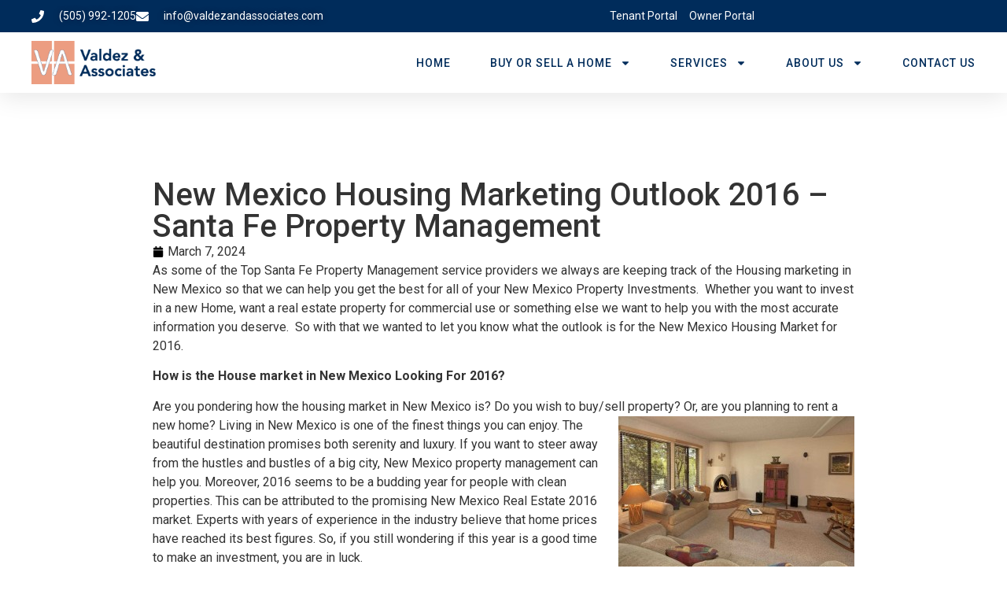

--- FILE ---
content_type: text/html; charset=UTF-8
request_url: https://valdezandassociates.com/new-mexico-housing-marketing-outlook-2016-santa-fe-property-management/
body_size: 20400
content:
<!doctype html>
<html lang="en-US">
<head>
	<meta charset="UTF-8">
	<meta name="viewport" content="width=device-width, initial-scale=1">
	<link rel="profile" href="https://gmpg.org/xfn/11">
	<title>New Mexico Housing Marketing Outlook 2016 &#8211; Santa Fe Property Management &#8211; Valdez and Associates</title>
<meta name='robots' content='noindex, nofollow' />
<link rel='dns-prefetch' href='//maps.googleapis.com' />
<link rel='dns-prefetch' href='//d2w6u17ngtanmy.cloudfront.net' />
<link rel='dns-prefetch' href='//d2olf7uq5h0r9a.cloudfront.net' />
<link rel="alternate" type="application/rss+xml" title="Valdez and Associates &raquo; Feed" href="https://valdezandassociates.com/feed/" />
<link rel="alternate" title="oEmbed (JSON)" type="application/json+oembed" href="https://valdezandassociates.com/wp-json/oembed/1.0/embed?url=https%3A%2F%2Fvaldezandassociates.com%2Fnew-mexico-housing-marketing-outlook-2016-santa-fe-property-management%2F" />
<link rel="alternate" title="oEmbed (XML)" type="text/xml+oembed" href="https://valdezandassociates.com/wp-json/oembed/1.0/embed?url=https%3A%2F%2Fvaldezandassociates.com%2Fnew-mexico-housing-marketing-outlook-2016-santa-fe-property-management%2F&#038;format=xml" />
<style id='wp-img-auto-sizes-contain-inline-css'>
img:is([sizes=auto i],[sizes^="auto," i]){contain-intrinsic-size:3000px 1500px}
/*# sourceURL=wp-img-auto-sizes-contain-inline-css */
</style>
<style id='wp-emoji-styles-inline-css'>

	img.wp-smiley, img.emoji {
		display: inline !important;
		border: none !important;
		box-shadow: none !important;
		height: 1em !important;
		width: 1em !important;
		margin: 0 0.07em !important;
		vertical-align: -0.1em !important;
		background: none !important;
		padding: 0 !important;
	}
/*# sourceURL=wp-emoji-styles-inline-css */
</style>
<link rel='stylesheet' id='wp-block-library-css' href='https://valdezandassociates.com/wp-includes/css/dist/block-library/style.min.css?ver=6.9' media='all' />
<style id='classic-theme-styles-inline-css'>
/*! This file is auto-generated */
.wp-block-button__link{color:#fff;background-color:#32373c;border-radius:9999px;box-shadow:none;text-decoration:none;padding:calc(.667em + 2px) calc(1.333em + 2px);font-size:1.125em}.wp-block-file__button{background:#32373c;color:#fff;text-decoration:none}
/*# sourceURL=/wp-includes/css/classic-themes.min.css */
</style>
<style id='global-styles-inline-css'>
:root{--wp--preset--aspect-ratio--square: 1;--wp--preset--aspect-ratio--4-3: 4/3;--wp--preset--aspect-ratio--3-4: 3/4;--wp--preset--aspect-ratio--3-2: 3/2;--wp--preset--aspect-ratio--2-3: 2/3;--wp--preset--aspect-ratio--16-9: 16/9;--wp--preset--aspect-ratio--9-16: 9/16;--wp--preset--color--black: #000000;--wp--preset--color--cyan-bluish-gray: #abb8c3;--wp--preset--color--white: #ffffff;--wp--preset--color--pale-pink: #f78da7;--wp--preset--color--vivid-red: #cf2e2e;--wp--preset--color--luminous-vivid-orange: #ff6900;--wp--preset--color--luminous-vivid-amber: #fcb900;--wp--preset--color--light-green-cyan: #7bdcb5;--wp--preset--color--vivid-green-cyan: #00d084;--wp--preset--color--pale-cyan-blue: #8ed1fc;--wp--preset--color--vivid-cyan-blue: #0693e3;--wp--preset--color--vivid-purple: #9b51e0;--wp--preset--gradient--vivid-cyan-blue-to-vivid-purple: linear-gradient(135deg,rgb(6,147,227) 0%,rgb(155,81,224) 100%);--wp--preset--gradient--light-green-cyan-to-vivid-green-cyan: linear-gradient(135deg,rgb(122,220,180) 0%,rgb(0,208,130) 100%);--wp--preset--gradient--luminous-vivid-amber-to-luminous-vivid-orange: linear-gradient(135deg,rgb(252,185,0) 0%,rgb(255,105,0) 100%);--wp--preset--gradient--luminous-vivid-orange-to-vivid-red: linear-gradient(135deg,rgb(255,105,0) 0%,rgb(207,46,46) 100%);--wp--preset--gradient--very-light-gray-to-cyan-bluish-gray: linear-gradient(135deg,rgb(238,238,238) 0%,rgb(169,184,195) 100%);--wp--preset--gradient--cool-to-warm-spectrum: linear-gradient(135deg,rgb(74,234,220) 0%,rgb(151,120,209) 20%,rgb(207,42,186) 40%,rgb(238,44,130) 60%,rgb(251,105,98) 80%,rgb(254,248,76) 100%);--wp--preset--gradient--blush-light-purple: linear-gradient(135deg,rgb(255,206,236) 0%,rgb(152,150,240) 100%);--wp--preset--gradient--blush-bordeaux: linear-gradient(135deg,rgb(254,205,165) 0%,rgb(254,45,45) 50%,rgb(107,0,62) 100%);--wp--preset--gradient--luminous-dusk: linear-gradient(135deg,rgb(255,203,112) 0%,rgb(199,81,192) 50%,rgb(65,88,208) 100%);--wp--preset--gradient--pale-ocean: linear-gradient(135deg,rgb(255,245,203) 0%,rgb(182,227,212) 50%,rgb(51,167,181) 100%);--wp--preset--gradient--electric-grass: linear-gradient(135deg,rgb(202,248,128) 0%,rgb(113,206,126) 100%);--wp--preset--gradient--midnight: linear-gradient(135deg,rgb(2,3,129) 0%,rgb(40,116,252) 100%);--wp--preset--font-size--small: 13px;--wp--preset--font-size--medium: 20px;--wp--preset--font-size--large: 36px;--wp--preset--font-size--x-large: 42px;--wp--preset--spacing--20: 0.44rem;--wp--preset--spacing--30: 0.67rem;--wp--preset--spacing--40: 1rem;--wp--preset--spacing--50: 1.5rem;--wp--preset--spacing--60: 2.25rem;--wp--preset--spacing--70: 3.38rem;--wp--preset--spacing--80: 5.06rem;--wp--preset--shadow--natural: 6px 6px 9px rgba(0, 0, 0, 0.2);--wp--preset--shadow--deep: 12px 12px 50px rgba(0, 0, 0, 0.4);--wp--preset--shadow--sharp: 6px 6px 0px rgba(0, 0, 0, 0.2);--wp--preset--shadow--outlined: 6px 6px 0px -3px rgb(255, 255, 255), 6px 6px rgb(0, 0, 0);--wp--preset--shadow--crisp: 6px 6px 0px rgb(0, 0, 0);}:where(.is-layout-flex){gap: 0.5em;}:where(.is-layout-grid){gap: 0.5em;}body .is-layout-flex{display: flex;}.is-layout-flex{flex-wrap: wrap;align-items: center;}.is-layout-flex > :is(*, div){margin: 0;}body .is-layout-grid{display: grid;}.is-layout-grid > :is(*, div){margin: 0;}:where(.wp-block-columns.is-layout-flex){gap: 2em;}:where(.wp-block-columns.is-layout-grid){gap: 2em;}:where(.wp-block-post-template.is-layout-flex){gap: 1.25em;}:where(.wp-block-post-template.is-layout-grid){gap: 1.25em;}.has-black-color{color: var(--wp--preset--color--black) !important;}.has-cyan-bluish-gray-color{color: var(--wp--preset--color--cyan-bluish-gray) !important;}.has-white-color{color: var(--wp--preset--color--white) !important;}.has-pale-pink-color{color: var(--wp--preset--color--pale-pink) !important;}.has-vivid-red-color{color: var(--wp--preset--color--vivid-red) !important;}.has-luminous-vivid-orange-color{color: var(--wp--preset--color--luminous-vivid-orange) !important;}.has-luminous-vivid-amber-color{color: var(--wp--preset--color--luminous-vivid-amber) !important;}.has-light-green-cyan-color{color: var(--wp--preset--color--light-green-cyan) !important;}.has-vivid-green-cyan-color{color: var(--wp--preset--color--vivid-green-cyan) !important;}.has-pale-cyan-blue-color{color: var(--wp--preset--color--pale-cyan-blue) !important;}.has-vivid-cyan-blue-color{color: var(--wp--preset--color--vivid-cyan-blue) !important;}.has-vivid-purple-color{color: var(--wp--preset--color--vivid-purple) !important;}.has-black-background-color{background-color: var(--wp--preset--color--black) !important;}.has-cyan-bluish-gray-background-color{background-color: var(--wp--preset--color--cyan-bluish-gray) !important;}.has-white-background-color{background-color: var(--wp--preset--color--white) !important;}.has-pale-pink-background-color{background-color: var(--wp--preset--color--pale-pink) !important;}.has-vivid-red-background-color{background-color: var(--wp--preset--color--vivid-red) !important;}.has-luminous-vivid-orange-background-color{background-color: var(--wp--preset--color--luminous-vivid-orange) !important;}.has-luminous-vivid-amber-background-color{background-color: var(--wp--preset--color--luminous-vivid-amber) !important;}.has-light-green-cyan-background-color{background-color: var(--wp--preset--color--light-green-cyan) !important;}.has-vivid-green-cyan-background-color{background-color: var(--wp--preset--color--vivid-green-cyan) !important;}.has-pale-cyan-blue-background-color{background-color: var(--wp--preset--color--pale-cyan-blue) !important;}.has-vivid-cyan-blue-background-color{background-color: var(--wp--preset--color--vivid-cyan-blue) !important;}.has-vivid-purple-background-color{background-color: var(--wp--preset--color--vivid-purple) !important;}.has-black-border-color{border-color: var(--wp--preset--color--black) !important;}.has-cyan-bluish-gray-border-color{border-color: var(--wp--preset--color--cyan-bluish-gray) !important;}.has-white-border-color{border-color: var(--wp--preset--color--white) !important;}.has-pale-pink-border-color{border-color: var(--wp--preset--color--pale-pink) !important;}.has-vivid-red-border-color{border-color: var(--wp--preset--color--vivid-red) !important;}.has-luminous-vivid-orange-border-color{border-color: var(--wp--preset--color--luminous-vivid-orange) !important;}.has-luminous-vivid-amber-border-color{border-color: var(--wp--preset--color--luminous-vivid-amber) !important;}.has-light-green-cyan-border-color{border-color: var(--wp--preset--color--light-green-cyan) !important;}.has-vivid-green-cyan-border-color{border-color: var(--wp--preset--color--vivid-green-cyan) !important;}.has-pale-cyan-blue-border-color{border-color: var(--wp--preset--color--pale-cyan-blue) !important;}.has-vivid-cyan-blue-border-color{border-color: var(--wp--preset--color--vivid-cyan-blue) !important;}.has-vivid-purple-border-color{border-color: var(--wp--preset--color--vivid-purple) !important;}.has-vivid-cyan-blue-to-vivid-purple-gradient-background{background: var(--wp--preset--gradient--vivid-cyan-blue-to-vivid-purple) !important;}.has-light-green-cyan-to-vivid-green-cyan-gradient-background{background: var(--wp--preset--gradient--light-green-cyan-to-vivid-green-cyan) !important;}.has-luminous-vivid-amber-to-luminous-vivid-orange-gradient-background{background: var(--wp--preset--gradient--luminous-vivid-amber-to-luminous-vivid-orange) !important;}.has-luminous-vivid-orange-to-vivid-red-gradient-background{background: var(--wp--preset--gradient--luminous-vivid-orange-to-vivid-red) !important;}.has-very-light-gray-to-cyan-bluish-gray-gradient-background{background: var(--wp--preset--gradient--very-light-gray-to-cyan-bluish-gray) !important;}.has-cool-to-warm-spectrum-gradient-background{background: var(--wp--preset--gradient--cool-to-warm-spectrum) !important;}.has-blush-light-purple-gradient-background{background: var(--wp--preset--gradient--blush-light-purple) !important;}.has-blush-bordeaux-gradient-background{background: var(--wp--preset--gradient--blush-bordeaux) !important;}.has-luminous-dusk-gradient-background{background: var(--wp--preset--gradient--luminous-dusk) !important;}.has-pale-ocean-gradient-background{background: var(--wp--preset--gradient--pale-ocean) !important;}.has-electric-grass-gradient-background{background: var(--wp--preset--gradient--electric-grass) !important;}.has-midnight-gradient-background{background: var(--wp--preset--gradient--midnight) !important;}.has-small-font-size{font-size: var(--wp--preset--font-size--small) !important;}.has-medium-font-size{font-size: var(--wp--preset--font-size--medium) !important;}.has-large-font-size{font-size: var(--wp--preset--font-size--large) !important;}.has-x-large-font-size{font-size: var(--wp--preset--font-size--x-large) !important;}
:where(.wp-block-post-template.is-layout-flex){gap: 1.25em;}:where(.wp-block-post-template.is-layout-grid){gap: 1.25em;}
:where(.wp-block-term-template.is-layout-flex){gap: 1.25em;}:where(.wp-block-term-template.is-layout-grid){gap: 1.25em;}
:where(.wp-block-columns.is-layout-flex){gap: 2em;}:where(.wp-block-columns.is-layout-grid){gap: 2em;}
:root :where(.wp-block-pullquote){font-size: 1.5em;line-height: 1.6;}
/*# sourceURL=global-styles-inline-css */
</style>
<link rel='stylesheet' id='buying-buddy-css' href='https://d2olf7uq5h0r9a.cloudfront.net/widget-themes/4t9zc3uwmqs-4t9zc3uwmul-5.css.gz?ver=2.3.6' media='all' />
<link rel='stylesheet' id='contact-form-7-css' href='https://valdezandassociates.com/wp-content/plugins/contact-form-7/includes/css/styles.css?ver=6.1.4' media='all' />
<link rel='stylesheet' id='hello-elementor-css' href='https://valdezandassociates.com/wp-content/themes/hello-elementor/style.min.css?ver=3.0.1' media='all' />
<link rel='stylesheet' id='hello-elementor-theme-style-css' href='https://valdezandassociates.com/wp-content/themes/hello-elementor/theme.min.css?ver=3.0.1' media='all' />
<link rel='stylesheet' id='hello-elementor-header-footer-css' href='https://valdezandassociates.com/wp-content/themes/hello-elementor/header-footer.min.css?ver=3.0.1' media='all' />
<link rel='stylesheet' id='elementor-frontend-css' href='https://valdezandassociates.com/wp-content/plugins/elementor/assets/css/frontend.min.css?ver=3.33.4' media='all' />
<link rel='stylesheet' id='elementor-post-11-css' href='https://valdezandassociates.com/wp-content/uploads/elementor/css/post-11.css?ver=1765821669' media='all' />
<link rel='stylesheet' id='widget-icon-list-css' href='https://valdezandassociates.com/wp-content/plugins/elementor/assets/css/widget-icon-list.min.css?ver=3.33.4' media='all' />
<link rel='stylesheet' id='e-sticky-css' href='https://valdezandassociates.com/wp-content/plugins/elementor-pro/assets/css/modules/sticky.min.css?ver=3.33.1' media='all' />
<link rel='stylesheet' id='widget-image-css' href='https://valdezandassociates.com/wp-content/plugins/elementor/assets/css/widget-image.min.css?ver=3.33.4' media='all' />
<link rel='stylesheet' id='widget-nav-menu-css' href='https://valdezandassociates.com/wp-content/plugins/elementor-pro/assets/css/widget-nav-menu.min.css?ver=3.33.1' media='all' />
<link rel='stylesheet' id='widget-heading-css' href='https://valdezandassociates.com/wp-content/plugins/elementor/assets/css/widget-heading.min.css?ver=3.33.4' media='all' />
<link rel='stylesheet' id='widget-icon-box-css' href='https://valdezandassociates.com/wp-content/plugins/elementor/assets/css/widget-icon-box.min.css?ver=3.33.4' media='all' />
<link rel='stylesheet' id='widget-social-icons-css' href='https://valdezandassociates.com/wp-content/plugins/elementor/assets/css/widget-social-icons.min.css?ver=3.33.4' media='all' />
<link rel='stylesheet' id='e-apple-webkit-css' href='https://valdezandassociates.com/wp-content/plugins/elementor/assets/css/conditionals/apple-webkit.min.css?ver=3.33.4' media='all' />
<link rel='stylesheet' id='widget-post-info-css' href='https://valdezandassociates.com/wp-content/plugins/elementor-pro/assets/css/widget-post-info.min.css?ver=3.33.1' media='all' />
<link rel='stylesheet' id='e-popup-css' href='https://valdezandassociates.com/wp-content/plugins/elementor-pro/assets/css/conditionals/popup.min.css?ver=3.33.1' media='all' />
<link rel='stylesheet' id='font-awesome-5-all-css' href='https://valdezandassociates.com/wp-content/plugins/elementor/assets/lib/font-awesome/css/all.min.css?ver=3.33.4' media='all' />
<link rel='stylesheet' id='font-awesome-4-shim-css' href='https://valdezandassociates.com/wp-content/plugins/elementor/assets/lib/font-awesome/css/v4-shims.min.css?ver=3.33.4' media='all' />
<link rel='stylesheet' id='elementor-post-699-css' href='https://valdezandassociates.com/wp-content/uploads/elementor/css/post-699.css?ver=1765821670' media='all' />
<link rel='stylesheet' id='elementor-post-1380-css' href='https://valdezandassociates.com/wp-content/uploads/elementor/css/post-1380.css?ver=1765821670' media='all' />
<link rel='stylesheet' id='elementor-post-1323-css' href='https://valdezandassociates.com/wp-content/uploads/elementor/css/post-1323.css?ver=1765826999' media='all' />
<link rel='stylesheet' id='elementor-post-1063-css' href='https://valdezandassociates.com/wp-content/uploads/elementor/css/post-1063.css?ver=1765821670' media='all' />
<link rel='stylesheet' id='elementor-gf-roboto-css' href='https://fonts.googleapis.com/css?family=Roboto:100,100italic,200,200italic,300,300italic,400,400italic,500,500italic,600,600italic,700,700italic,800,800italic,900,900italic&#038;display=swap' media='all' />
<link rel='stylesheet' id='elementor-gf-robotoslab-css' href='https://fonts.googleapis.com/css?family=Roboto+Slab:100,100italic,200,200italic,300,300italic,400,400italic,500,500italic,600,600italic,700,700italic,800,800italic,900,900italic&#038;display=swap' media='all' />
<link rel='stylesheet' id='elementor-gf-abel-css' href='https://fonts.googleapis.com/css?family=Abel:100,100italic,200,200italic,300,300italic,400,400italic,500,500italic,600,600italic,700,700italic,800,800italic,900,900italic&#038;display=swap' media='all' />
<link rel='stylesheet' id='elementor-gf-montserrat-css' href='https://fonts.googleapis.com/css?family=Montserrat:100,100italic,200,200italic,300,300italic,400,400italic,500,500italic,600,600italic,700,700italic,800,800italic,900,900italic&#038;display=swap' media='all' />
<script src="https://maps.googleapis.com/maps/api/js?libraries=places&amp;key=AIzaSyB_HDjsGYLTRdjjU4nwr80zr0swfaPDu9w&amp;callback=Function.prototype&amp;ver=2.3.6" id="buying-buddy-gmap-js"></script>
<script id="buying-buddy-library-js-before">
/* 
 * Buying Buddy plugin v2.3.6 for WordPress
 * Copyright 2003-2026
 */ 
var MBB = { "seo" : "true", "data" : { "acid" : "64TYUpgb" } };
//# sourceURL=buying-buddy-library-js-before
</script>
<script src="https://d2w6u17ngtanmy.cloudfront.net/scripts/my-buying-buddy.5.0.js.gz?ver=2.3.6" id="buying-buddy-library-js"></script>
<script src="https://valdezandassociates.com/wp-includes/js/jquery/jquery.min.js?ver=3.7.1" id="jquery-core-js"></script>
<script src="https://valdezandassociates.com/wp-includes/js/jquery/jquery-migrate.min.js?ver=3.4.1" id="jquery-migrate-js"></script>
<script src="https://valdezandassociates.com/wp-content/plugins/elementor/assets/lib/font-awesome/js/v4-shims.min.js?ver=3.33.4" id="font-awesome-4-shim-js"></script>
<link rel="https://api.w.org/" href="https://valdezandassociates.com/wp-json/" /><link rel="alternate" title="JSON" type="application/json" href="https://valdezandassociates.com/wp-json/wp/v2/posts/2304" /><link rel="EditURI" type="application/rsd+xml" title="RSD" href="https://valdezandassociates.com/xmlrpc.php?rsd" />
<meta name="generator" content="WordPress 6.9" />
<link rel="canonical" href="https://valdezandassociates.com/new-mexico-housing-marketing-outlook-2016-santa-fe-property-management/" />
<link rel='shortlink' href='https://valdezandassociates.com/?p=2304' />
<meta name="generator" content="Elementor 3.33.4; features: e_font_icon_svg, additional_custom_breakpoints; settings: css_print_method-external, google_font-enabled, font_display-swap">
<!-- Google tag (gtag.js) -->
<script async src="https://www.googletagmanager.com/gtag/js?id=G-W1ZWGSEDWN"></script>
<script>
  window.dataLayer = window.dataLayer || [];
  function gtag(){dataLayer.push(arguments);}
  gtag('js', new Date());

  gtag('config', 'G-W1ZWGSEDWN');
</script>
			<style>
				.e-con.e-parent:nth-of-type(n+4):not(.e-lazyloaded):not(.e-no-lazyload),
				.e-con.e-parent:nth-of-type(n+4):not(.e-lazyloaded):not(.e-no-lazyload) * {
					background-image: none !important;
				}
				@media screen and (max-height: 1024px) {
					.e-con.e-parent:nth-of-type(n+3):not(.e-lazyloaded):not(.e-no-lazyload),
					.e-con.e-parent:nth-of-type(n+3):not(.e-lazyloaded):not(.e-no-lazyload) * {
						background-image: none !important;
					}
				}
				@media screen and (max-height: 640px) {
					.e-con.e-parent:nth-of-type(n+2):not(.e-lazyloaded):not(.e-no-lazyload),
					.e-con.e-parent:nth-of-type(n+2):not(.e-lazyloaded):not(.e-no-lazyload) * {
						background-image: none !important;
					}
				}
			</style>
			<link rel="icon" href="https://valdezandassociates.com/wp-content/uploads/2024/02/cropped-va_icon-32x32.png" sizes="32x32" />
<link rel="icon" href="https://valdezandassociates.com/wp-content/uploads/2024/02/cropped-va_icon-192x192.png" sizes="192x192" />
<link rel="apple-touch-icon" href="https://valdezandassociates.com/wp-content/uploads/2024/02/cropped-va_icon-180x180.png" />
<meta name="msapplication-TileImage" content="https://valdezandassociates.com/wp-content/uploads/2024/02/cropped-va_icon-270x270.png" />
		<style id="wp-custom-css">
			.bfg-grid-container{
	display: none !important;
}
.wpforms-container.inline-fields .wpforms-submit-container{
	padding-top:6px;
}
.btn-theme-2{
	background: var( --e-global-color-secondary );
	color: #fff;
	padding: 10px 20px;
}
.btn-theme-2:hover{
	background: var(--e-global-color-primary);
/* 	color:var(--e-global-color-secondary); */
}
.gsc-heading .sub-title .tagline {
    font-size: 14px;
    font-weight: 600;
    line-height: 22px;
    color: var(--e-global-color-primary);
    position: relative;
    text-transform: uppercase;
}
.gsc-heading .sub-title .tagline::after {
	display: block;
    content: '';
    width: 20px;
    height: 1px;
    background: var(--e-global-color-primary);
    position: absolute;
    top: 50%;
    left: 100%;
    z-index: 1;
    margin-left: 10px;
    margin-top: 0;
}
.ihf-container{
	z-index: 1000;
}
.about-two__logo {
    width: 90px;
    height: 90px;
    background: var(--e-global-color-primary);
    position: absolute;
    top: -30px;
    right: 0;
    z-index: 11;
    display: -webkit-box;
    display: -ms-flexbox;
    display: flex;
    -webkit-box-pack: center;
    -ms-flex-pack: center;
    justify-content: center;
    -webkit-box-align: center;
    -ms-flex-align: center;
    align-items: center;
    -webkit-animation: animation_top_bottom 2.5s linear 0s infinite;
    animation: animation_top_bottom 2.5s linear 0s infinite;
}
.about-two__single:before {
    content: '';
    position: absolute;
    top: -50px;
    right: -20px;
    width: 196px;
    height: 196px;
    background: url(https://valdezandassociates.com//wp-content/uploads/2024/02/shape-dot.png) no-repeat center center;
    -webkit-animation: shapeMover 8s linear 0s infinite;
    animation: shapeMover 8s linear 0s infinite;
}
.about-two__image {
    position: relative;
    z-index: 11;
    padding-left: 115px;
}
.about-two__image .content-inner {
    overflow: hidden;
    position: relative;
}
.about-two__image-second {
    position: absolute;
    left: 0;
    top: 210px;
    z-index: 11;
    width: 260px;
	max-width: 55%;
}

@media only screen and (max-width: 768px){
	.about-two__image-second{
		top: 80px;
	}

}

.about-two__image-second .content-inner {
    overflow: hidden;
}
.about-two__image-second .content-inner img {
    width: 100%;
    -webkit-transition: all 5s;
    transition: all 5s;
}
.about-two__box-content {
    position: absolute;
    top: 100%;
    left: 0;
    width: 100%;
    z-index: 11;
    background: #fff;
    padding: 12px;
    -webkit-box-shadow: 15px 30px 86px 0px rgba(0, 0, 0, 0.1);
    box-shadow: 15px 30px 86px 0px rgba(0, 0, 0, 0.1);
}
.about-two__box-content-inner {
    display: -webkit-box;
    display: -ms-flexbox;
    display: flex;
    border: 2px solid var(--e-global-color-secondary);
    padding: 0 5px;
    -webkit-box-align: center;
    -ms-flex-align: center;
    align-items: center;
}

@media only screen and (max-width: 768px){
.elementor-366 .elementor-element.elementor-element-b519bfa .about-two__image .content-inner{
min-height: 350px !important;
}
}

.about-two__title {
    color: var(--e-global-color-primary);
    margin-right: 10px;
    font-weight: 700;
	font-size: 60px;
}
.about-two__desc {
    line-height: 22px;
    font-weight: 500;
	font-size: 20px !important;
}
.counter-one__single{
	text-align: center;
}
.counter-one__icon{
	font-size: 50px;
	color: #EC9D81;
	background: #fff;
	width: 80px;
	margin: auto;
}
.counter-one__number-inner{
	font-size: 30px;
	font-style; bold;
}
.counter-one__title{
	font-size: 15px;
}
.feature-two__single {
    margin-bottom: 30px;
    position: relative;
    overflow: hidden;
    max-width: 750px;
    padding: 50px 35px;
    -webkit-box-shadow: 0px 10px 60px 0px rgba(0, 0, 0, 0.07);
    box-shadow: 0px 10px 60px 0px rgba(0, 0, 0, 0.07);
    background: #fff;
}
.sub-title .tagline{
	position: relative !important;
}
.sub-title .tagline::after {
	display: inline-block;
    content: '';
    width: 20px;
    height: 1px;
    background: var(--e-global-color-primary);
    position: absolute;
    top: 50%;
    left: 100%;
    z-index: 1;
    margin-left: 10px;
    margin-top: 0;
    display: none;
}
.elementor-widget-container{
	margin: 0 !important;
}
.about-one__single {
    position: relative;
    margin: 0 auto 30px;
    padding-bottom: 60px;
    max-width: 680px;
}
/* .about-one__image {
    position: relative;
    z-index: 9;
    padding: 0 60px;
} */

.about-one__content-inner {
    background: var(--e-global-color-secondary);
    width: 150px;
    padding: 35px 10px;
    position: absolute;
    bottom: 0;
	right:0;
/*     right: calc(100% - 60px); */
    z-index: 11;
    text-align: center;
    display: -webkit-box;
    display: -ms-flexbox;
    display: flex;
    -ms-flex-wrap: wrap;
    flex-wrap: wrap;
    -webkit-box-pack: center;
    -ms-flex-pack: center;
    justify-content: center;
    -webkit-box-align: center;
    -ms-flex-align: center;
    align-items: center;
}
/* .about-one__content-inner:after {
    content: '';
    border: 60px solid transparent;
    border-bottom-color: var(--e-global-color-secondary);
    position: absolute;
    right: -60px;
    bottom: 0;
    z-index: 1;
} */
.about-one__title {
    color: #fff;
    font-size: 50px;
    font-weight: 800;
    margin: 0 0 8px;
    line-height: 50px;
}
.about-one__desc {
    color: #fff;
    max-width: 100px;
    margin: 0 auto;
    line-height: 22px;
}
/* Listing */
.entry-title{
    color: var(--e-global-color-secondary);
    font-family: "Abel", Sans-serif;
    font-size: 33px;
    font-weight: 700;
	margin-top: 50px;
}
/* .o6x5e{
	background: #ccc !important;
	top: 50px;
} */
.wpforms-container-full{
	margin: 0 !important;
}
.wpforms-container.inline-fields .wpforms-submit-container{
	padding-top: 6px !important;
}

#menu-2-208bdb3d{
	background: var(--e-global-color-secondary);
	padding: 10px 40px;
}
#menu-2-208bdb3d .elementor-item{
	color:#fff;
	
}
#menu-2-208bdb3d .sub-arrow{
	fill: #fff;
}
.btn-inline-2{
	position: relative;
	padding-left: 25px;
	margin-top:10px;
	display: block;
}
.btn-inline-2:before {
    content: '\f0a9';
    font-family: "Font Awesome 5 Free";
    position: absolute;
    top: 4px;
    left: 0;
    z-index: 1;
    line-height: 1;
    font-weight: 900;
}		</style>
		<style id="wpforms-css-vars-root">
				:root {
					--wpforms-field-border-radius: 3px;
--wpforms-field-background-color: #ffffff;
--wpforms-field-border-color: rgba( 0, 0, 0, 0.25 );
--wpforms-field-text-color: rgba( 0, 0, 0, 0.7 );
--wpforms-label-color: rgba( 0, 0, 0, 0.85 );
--wpforms-label-sublabel-color: rgba( 0, 0, 0, 0.55 );
--wpforms-label-error-color: #d63637;
--wpforms-button-border-radius: 3px;
--wpforms-button-background-color: #066aab;
--wpforms-button-text-color: #ffffff;
--wpforms-field-size-input-height: 43px;
--wpforms-field-size-input-spacing: 15px;
--wpforms-field-size-font-size: 16px;
--wpforms-field-size-line-height: 19px;
--wpforms-field-size-padding-h: 14px;
--wpforms-field-size-checkbox-size: 16px;
--wpforms-field-size-sublabel-spacing: 5px;
--wpforms-field-size-icon-size: 1;
--wpforms-label-size-font-size: 16px;
--wpforms-label-size-line-height: 19px;
--wpforms-label-size-sublabel-font-size: 14px;
--wpforms-label-size-sublabel-line-height: 17px;
--wpforms-button-size-font-size: 17px;
--wpforms-button-size-height: 41px;
--wpforms-button-size-padding-h: 15px;
--wpforms-button-size-margin-top: 10px;

				}
			</style></head>
<body class="wp-singular post-template-default single single-post postid-2304 single-format-standard wp-theme-hello-elementor elementor-default elementor-template-full-width elementor-kit-11 elementor-page-1323">


<a class="skip-link screen-reader-text" href="#content">Skip to content</a>

		<header data-elementor-type="header" data-elementor-id="699" class="elementor elementor-699 elementor-location-header" data-elementor-post-type="elementor_library">
			<div class="elementor-element elementor-element-4bdf3a08 e-con-full e-flex e-con e-parent" data-id="4bdf3a08" data-element_type="container" id="header_pop" data-settings="{&quot;background_background&quot;:&quot;gradient&quot;}">
		<div class="elementor-element elementor-element-748e07f7 e-flex e-con-boxed e-con e-child" data-id="748e07f7" data-element_type="container" data-settings="{&quot;background_background&quot;:&quot;classic&quot;,&quot;sticky&quot;:&quot;top&quot;,&quot;sticky_on&quot;:[&quot;desktop&quot;,&quot;tablet&quot;,&quot;mobile&quot;],&quot;sticky_offset&quot;:0,&quot;sticky_effects_offset&quot;:0,&quot;sticky_anchor_link_offset&quot;:0}">
					<div class="e-con-inner">
		<div class="elementor-element elementor-element-58829d33 e-con-full e-flex e-con e-child" data-id="58829d33" data-element_type="container">
				<div class="elementor-element elementor-element-13746717 elementor-icon-list--layout-inline elementor-align-left elementor-mobile-align-center elementor-hidden-mobile elementor-list-item-link-full_width elementor-widget elementor-widget-icon-list" data-id="13746717" data-element_type="widget" data-widget_type="icon-list.default">
				<div class="elementor-widget-container">
							<ul class="elementor-icon-list-items elementor-inline-items">
							<li class="elementor-icon-list-item elementor-inline-item">
											<a href="tel:+15059921205">

												<span class="elementor-icon-list-icon">
							<svg aria-hidden="true" class="e-font-icon-svg e-fas-phone" viewBox="0 0 512 512" xmlns="http://www.w3.org/2000/svg"><path d="M493.4 24.6l-104-24c-11.3-2.6-22.9 3.3-27.5 13.9l-48 112c-4.2 9.8-1.4 21.3 6.9 28l60.6 49.6c-36 76.7-98.9 140.5-177.2 177.2l-49.6-60.6c-6.8-8.3-18.2-11.1-28-6.9l-112 48C3.9 366.5-2 378.1.6 389.4l24 104C27.1 504.2 36.7 512 48 512c256.1 0 464-207.5 464-464 0-11.2-7.7-20.9-18.6-23.4z"></path></svg>						</span>
										<span class="elementor-icon-list-text">(505) 992-1205</span>
											</a>
									</li>
								<li class="elementor-icon-list-item elementor-inline-item">
											<a href="/cdn-cgi/l/email-protection#375e5951587741565b53524d56595356444458545e564352441954585a">

												<span class="elementor-icon-list-icon">
							<svg aria-hidden="true" class="e-font-icon-svg e-fas-envelope" viewBox="0 0 512 512" xmlns="http://www.w3.org/2000/svg"><path d="M502.3 190.8c3.9-3.1 9.7-.2 9.7 4.7V400c0 26.5-21.5 48-48 48H48c-26.5 0-48-21.5-48-48V195.6c0-5 5.7-7.8 9.7-4.7 22.4 17.4 52.1 39.5 154.1 113.6 21.1 15.4 56.7 47.8 92.2 47.6 35.7.3 72-32.8 92.3-47.6 102-74.1 131.6-96.3 154-113.7zM256 320c23.2.4 56.6-29.2 73.4-41.4 132.7-96.3 142.8-104.7 173.4-128.7 5.8-4.5 9.2-11.5 9.2-18.9v-19c0-26.5-21.5-48-48-48H48C21.5 64 0 85.5 0 112v19c0 7.4 3.4 14.3 9.2 18.9 30.6 23.9 40.7 32.4 173.4 128.7 16.8 12.2 50.2 41.8 73.4 41.4z"></path></svg>						</span>
										<span class="elementor-icon-list-text"><span class="__cf_email__" data-cfemail="ff96919990bf899e939b9a859e919b9e8c8c909c969e8b9a8cd19c9092">[email&#160;protected]</span></span>
											</a>
									</li>
						</ul>
						</div>
				</div>
				<div class="elementor-element elementor-element-db53c9c elementor-icon-list--layout-inline elementor-align-left elementor-mobile-align-center elementor-hidden-desktop elementor-hidden-tablet elementor-list-item-link-full_width elementor-widget elementor-widget-icon-list" data-id="db53c9c" data-element_type="widget" data-widget_type="icon-list.default">
				<div class="elementor-widget-container">
							<ul class="elementor-icon-list-items elementor-inline-items">
							<li class="elementor-icon-list-item elementor-inline-item">
											<a href="tel:+15059921205">

												<span class="elementor-icon-list-icon">
							<svg aria-hidden="true" class="e-font-icon-svg e-fas-phone" viewBox="0 0 512 512" xmlns="http://www.w3.org/2000/svg"><path d="M493.4 24.6l-104-24c-11.3-2.6-22.9 3.3-27.5 13.9l-48 112c-4.2 9.8-1.4 21.3 6.9 28l60.6 49.6c-36 76.7-98.9 140.5-177.2 177.2l-49.6-60.6c-6.8-8.3-18.2-11.1-28-6.9l-112 48C3.9 366.5-2 378.1.6 389.4l24 104C27.1 504.2 36.7 512 48 512c256.1 0 464-207.5 464-464 0-11.2-7.7-20.9-18.6-23.4z"></path></svg>						</span>
										<span class="elementor-icon-list-text">(505) 992-1205</span>
											</a>
									</li>
						</ul>
						</div>
				</div>
				</div>
		<div class="elementor-element elementor-element-7170585b e-con-full e-flex e-con e-child" data-id="7170585b" data-element_type="container">
				<div class="elementor-element elementor-element-0bb0688 elementor-icon-list--layout-inline elementor-align-left elementor-mobile-align-center elementor-list-item-link-full_width elementor-widget elementor-widget-icon-list" data-id="0bb0688" data-element_type="widget" data-widget_type="icon-list.default">
				<div class="elementor-widget-container">
							<ul class="elementor-icon-list-items elementor-inline-items">
							<li class="elementor-icon-list-item elementor-inline-item">
											<a href="https://valdez.appfolio.com/connect/users/sign_in" target="_blank" rel="nofollow">

												<span class="elementor-icon-list-icon">
													</span>
										<span class="elementor-icon-list-text">Tenant Portal</span>
											</a>
									</li>
								<li class="elementor-icon-list-item elementor-inline-item">
											<a href="https://valdez.appfolio.com/oportal/users/log_in" target="_blank" rel="nofollow">

												<span class="elementor-icon-list-icon">
													</span>
										<span class="elementor-icon-list-text">Owner Portal</span>
											</a>
									</li>
						</ul>
						</div>
				</div>
				</div>
					</div>
				</div>
		<div class="elementor-element elementor-element-19ef65d8 e-flex e-con-boxed e-con e-child" data-id="19ef65d8" data-element_type="container" data-settings="{&quot;background_background&quot;:&quot;classic&quot;}">
					<div class="e-con-inner">
				<div class="elementor-element elementor-element-5d87b5 elementor-widget__width-initial elementor-widget elementor-widget-image" data-id="5d87b5" data-element_type="widget" data-widget_type="image.default">
				<div class="elementor-widget-container">
																<a href="https://valdezandassociates.com">
							<img width="221" height="77" src="https://valdezandassociates.com/wp-content/uploads/2024/02/Valdez_Associates.png" class="attachment-large size-large wp-image-1260" alt="Valdez &amp; Associates Logo" />								</a>
															</div>
				</div>
				<div class="elementor-element elementor-element-208bdb3d elementor-nav-menu__align-center elementor-nav-menu--stretch elementor-nav-menu--dropdown-mobile elementor-nav-menu__text-align-aside elementor-nav-menu--toggle elementor-nav-menu--burger elementor-widget elementor-widget-nav-menu" data-id="208bdb3d" data-element_type="widget" data-settings="{&quot;full_width&quot;:&quot;stretch&quot;,&quot;layout&quot;:&quot;horizontal&quot;,&quot;submenu_icon&quot;:{&quot;value&quot;:&quot;&lt;svg aria-hidden=\&quot;true\&quot; class=\&quot;e-font-icon-svg e-fas-caret-down\&quot; viewBox=\&quot;0 0 320 512\&quot; xmlns=\&quot;http:\/\/www.w3.org\/2000\/svg\&quot;&gt;&lt;path d=\&quot;M31.3 192h257.3c17.8 0 26.7 21.5 14.1 34.1L174.1 354.8c-7.8 7.8-20.5 7.8-28.3 0L17.2 226.1C4.6 213.5 13.5 192 31.3 192z\&quot;&gt;&lt;\/path&gt;&lt;\/svg&gt;&quot;,&quot;library&quot;:&quot;fa-solid&quot;},&quot;toggle&quot;:&quot;burger&quot;}" data-widget_type="nav-menu.default">
				<div class="elementor-widget-container">
								<nav aria-label="Menu" class="elementor-nav-menu--main elementor-nav-menu__container elementor-nav-menu--layout-horizontal e--pointer-underline e--animation-fade">
				<ul id="menu-1-208bdb3d" class="elementor-nav-menu"><li class="menu-item menu-item-type-post_type menu-item-object-page menu-item-home menu-item-1993"><a href="https://valdezandassociates.com/" class="elementor-item">Home</a></li>
<li class="menu-item menu-item-type-custom menu-item-object-custom menu-item-has-children menu-item-448"><a href="#" class="elementor-item elementor-item-anchor">Buy or Sell a Home</a>
<ul class="sub-menu elementor-nav-menu--dropdown">
	<li class="menu-item menu-item-type-post_type menu-item-object-page menu-item-1597"><a href="https://valdezandassociates.com/properties-listing/" class="elementor-sub-item">Home Search</a></li>
	<li class="menu-item menu-item-type-post_type menu-item-object-page menu-item-1643"><a href="https://valdezandassociates.com/selling-your-home/" class="elementor-sub-item">Selling your home</a></li>
</ul>
</li>
<li class="menu-item menu-item-type-custom menu-item-object-custom menu-item-has-children menu-item-449"><a href="#" class="elementor-item elementor-item-anchor">Services</a>
<ul class="sub-menu elementor-nav-menu--dropdown">
	<li class="menu-item menu-item-type-post_type menu-item-object-page menu-item-1679"><a href="https://valdezandassociates.com/home-and-apartment-rentals/" class="elementor-sub-item">Available Rentals</a></li>
	<li class="menu-item menu-item-type-post_type menu-item-object-page menu-item-1601"><a href="https://valdezandassociates.com/santa-fe-property-management/" class="elementor-sub-item">Property Management</a></li>
	<li class="menu-item menu-item-type-post_type menu-item-object-page menu-item-1596"><a href="https://valdezandassociates.com/home-concierge/" class="elementor-sub-item">Home Concierge</a></li>
</ul>
</li>
<li class="menu-item menu-item-type-post_type menu-item-object-page menu-item-has-children menu-item-546"><a href="https://valdezandassociates.com/about-us/" class="elementor-item">About Us</a>
<ul class="sub-menu elementor-nav-menu--dropdown">
	<li class="menu-item menu-item-type-post_type menu-item-object-page menu-item-has-children menu-item-533"><a href="https://valdezandassociates.com/about-us/meet-our-team/" class="elementor-sub-item">Meet Our Team</a>
	<ul class="sub-menu elementor-nav-menu--dropdown">
		<li class="menu-item menu-item-type-post_type menu-item-object-page menu-item-2991"><a href="https://valdezandassociates.com/samantha-monnet/" class="elementor-sub-item">Samantha Monnet</a></li>
		<li class="menu-item menu-item-type-post_type menu-item-object-page menu-item-2983"><a href="https://valdezandassociates.com/becky-west/" class="elementor-sub-item">Becky West</a></li>
		<li class="menu-item menu-item-type-post_type menu-item-object-page menu-item-2985"><a href="https://valdezandassociates.com/samantha-valdez/" class="elementor-sub-item">Samantha Valdez</a></li>
	</ul>
</li>
	<li class="menu-item menu-item-type-post_type menu-item-object-page menu-item-562"><a href="https://valdezandassociates.com/news/" class="elementor-sub-item">News/Blog</a></li>
</ul>
</li>
<li class="menu-item menu-item-type-post_type menu-item-object-page menu-item-561"><a href="https://valdezandassociates.com/contact-us/" class="elementor-item">Contact Us</a></li>
</ul>			</nav>
					<div class="elementor-menu-toggle" role="button" tabindex="0" aria-label="Menu Toggle" aria-expanded="false">
			<svg aria-hidden="true" role="presentation" class="elementor-menu-toggle__icon--open e-font-icon-svg e-eicon-menu-bar" viewBox="0 0 1000 1000" xmlns="http://www.w3.org/2000/svg"><path d="M104 333H896C929 333 958 304 958 271S929 208 896 208H104C71 208 42 237 42 271S71 333 104 333ZM104 583H896C929 583 958 554 958 521S929 458 896 458H104C71 458 42 487 42 521S71 583 104 583ZM104 833H896C929 833 958 804 958 771S929 708 896 708H104C71 708 42 737 42 771S71 833 104 833Z"></path></svg><svg aria-hidden="true" role="presentation" class="elementor-menu-toggle__icon--close e-font-icon-svg e-eicon-close" viewBox="0 0 1000 1000" xmlns="http://www.w3.org/2000/svg"><path d="M742 167L500 408 258 167C246 154 233 150 217 150 196 150 179 158 167 167 154 179 150 196 150 212 150 229 154 242 171 254L408 500 167 742C138 771 138 800 167 829 196 858 225 858 254 829L496 587 738 829C750 842 767 846 783 846 800 846 817 842 829 829 842 817 846 804 846 783 846 767 842 750 829 737L588 500 833 258C863 229 863 200 833 171 804 137 775 137 742 167Z"></path></svg>		</div>
					<nav class="elementor-nav-menu--dropdown elementor-nav-menu__container" aria-hidden="true">
				<ul id="menu-2-208bdb3d" class="elementor-nav-menu"><li class="menu-item menu-item-type-post_type menu-item-object-page menu-item-home menu-item-1993"><a href="https://valdezandassociates.com/" class="elementor-item" tabindex="-1">Home</a></li>
<li class="menu-item menu-item-type-custom menu-item-object-custom menu-item-has-children menu-item-448"><a href="#" class="elementor-item elementor-item-anchor" tabindex="-1">Buy or Sell a Home</a>
<ul class="sub-menu elementor-nav-menu--dropdown">
	<li class="menu-item menu-item-type-post_type menu-item-object-page menu-item-1597"><a href="https://valdezandassociates.com/properties-listing/" class="elementor-sub-item" tabindex="-1">Home Search</a></li>
	<li class="menu-item menu-item-type-post_type menu-item-object-page menu-item-1643"><a href="https://valdezandassociates.com/selling-your-home/" class="elementor-sub-item" tabindex="-1">Selling your home</a></li>
</ul>
</li>
<li class="menu-item menu-item-type-custom menu-item-object-custom menu-item-has-children menu-item-449"><a href="#" class="elementor-item elementor-item-anchor" tabindex="-1">Services</a>
<ul class="sub-menu elementor-nav-menu--dropdown">
	<li class="menu-item menu-item-type-post_type menu-item-object-page menu-item-1679"><a href="https://valdezandassociates.com/home-and-apartment-rentals/" class="elementor-sub-item" tabindex="-1">Available Rentals</a></li>
	<li class="menu-item menu-item-type-post_type menu-item-object-page menu-item-1601"><a href="https://valdezandassociates.com/santa-fe-property-management/" class="elementor-sub-item" tabindex="-1">Property Management</a></li>
	<li class="menu-item menu-item-type-post_type menu-item-object-page menu-item-1596"><a href="https://valdezandassociates.com/home-concierge/" class="elementor-sub-item" tabindex="-1">Home Concierge</a></li>
</ul>
</li>
<li class="menu-item menu-item-type-post_type menu-item-object-page menu-item-has-children menu-item-546"><a href="https://valdezandassociates.com/about-us/" class="elementor-item" tabindex="-1">About Us</a>
<ul class="sub-menu elementor-nav-menu--dropdown">
	<li class="menu-item menu-item-type-post_type menu-item-object-page menu-item-has-children menu-item-533"><a href="https://valdezandassociates.com/about-us/meet-our-team/" class="elementor-sub-item" tabindex="-1">Meet Our Team</a>
	<ul class="sub-menu elementor-nav-menu--dropdown">
		<li class="menu-item menu-item-type-post_type menu-item-object-page menu-item-2991"><a href="https://valdezandassociates.com/samantha-monnet/" class="elementor-sub-item" tabindex="-1">Samantha Monnet</a></li>
		<li class="menu-item menu-item-type-post_type menu-item-object-page menu-item-2983"><a href="https://valdezandassociates.com/becky-west/" class="elementor-sub-item" tabindex="-1">Becky West</a></li>
		<li class="menu-item menu-item-type-post_type menu-item-object-page menu-item-2985"><a href="https://valdezandassociates.com/samantha-valdez/" class="elementor-sub-item" tabindex="-1">Samantha Valdez</a></li>
	</ul>
</li>
	<li class="menu-item menu-item-type-post_type menu-item-object-page menu-item-562"><a href="https://valdezandassociates.com/news/" class="elementor-sub-item" tabindex="-1">News/Blog</a></li>
</ul>
</li>
<li class="menu-item menu-item-type-post_type menu-item-object-page menu-item-561"><a href="https://valdezandassociates.com/contact-us/" class="elementor-item" tabindex="-1">Contact Us</a></li>
</ul>			</nav>
						</div>
				</div>
					</div>
				</div>
				</div>
				</header>
				<div data-elementor-type="single-post" data-elementor-id="1323" class="elementor elementor-1323 elementor-location-single post-2304 post type-post status-publish format-standard hentry category-market-updates category-property-management" data-elementor-post-type="elementor_library">
			<div class="elementor-element elementor-element-c6ac59a e-flex e-con-boxed e-con e-parent" data-id="c6ac59a" data-element_type="container">
					<div class="e-con-inner">
		<div class="elementor-element elementor-element-9b89b0b e-con-full e-flex e-con e-child" data-id="9b89b0b" data-element_type="container">
				</div>
		<div class="elementor-element elementor-element-6c2a3c6 e-con-full e-flex e-con e-child" data-id="6c2a3c6" data-element_type="container">
				<div class="elementor-element elementor-element-ec25f42 elementor-widget elementor-widget-theme-post-title elementor-page-title elementor-widget-heading" data-id="ec25f42" data-element_type="widget" data-widget_type="theme-post-title.default">
				<div class="elementor-widget-container">
					<h1 class="elementor-heading-title elementor-size-default">New Mexico Housing Marketing Outlook 2016 &#8211; Santa Fe Property Management</h1>				</div>
				</div>
				<div class="elementor-element elementor-element-14c4a17 elementor-widget elementor-widget-post-info" data-id="14c4a17" data-element_type="widget" data-widget_type="post-info.default">
				<div class="elementor-widget-container">
							<ul class="elementor-inline-items elementor-icon-list-items elementor-post-info">
								<li class="elementor-icon-list-item elementor-repeater-item-d93aed0 elementor-inline-item" itemprop="datePublished">
										<span class="elementor-icon-list-icon">
								<svg aria-hidden="true" class="e-font-icon-svg e-fas-calendar" viewBox="0 0 448 512" xmlns="http://www.w3.org/2000/svg"><path d="M12 192h424c6.6 0 12 5.4 12 12v260c0 26.5-21.5 48-48 48H48c-26.5 0-48-21.5-48-48V204c0-6.6 5.4-12 12-12zm436-44v-36c0-26.5-21.5-48-48-48h-48V12c0-6.6-5.4-12-12-12h-40c-6.6 0-12 5.4-12 12v52H160V12c0-6.6-5.4-12-12-12h-40c-6.6 0-12 5.4-12 12v52H48C21.5 64 0 85.5 0 112v36c0 6.6 5.4 12 12 12h424c6.6 0 12-5.4 12-12z"></path></svg>							</span>
									<span class="elementor-icon-list-text elementor-post-info__item elementor-post-info__item--type-date">
										<time>March 7, 2024</time>					</span>
								</li>
				</ul>
						</div>
				</div>
				<div class="elementor-element elementor-element-e22a0ac elementor-widget elementor-widget-theme-post-content" data-id="e22a0ac" data-element_type="widget" data-widget_type="theme-post-content.default">
				<div class="elementor-widget-container">
					<p>As some of the Top Santa Fe Property Management service providers we always are keeping track of the Housing marketing in New Mexico so that we can help you get the best for all of your New Mexico Property Investments.  Whether you want to invest in a new Home, want a real estate property for commercial use or something else we want to help you with the most accurate information you deserve.  So with that we wanted to let you know what the outlook is for the New Mexico Housing Market for 2016.</p>
<p><strong>How is the House market in New Mexico Looking For 2016?</strong></p>
<p>Are you pondering how the housing market in New Mexico is? Do you wish to buy/sell property?<a href="https://valdezandassociates.com/wp-content/uploads/2015/02/201500423-2.jpg"><img loading="lazy" loading="lazy" decoding="async" loading="lazy" class="alignright size-medium wp-image-1644" src="https://valdezandassociates.com//wp-content/uploads/2024/03/201500423-2-300x200.jpg" alt='New Mexico Housing Market' width="300" height="200" srcset="https://valdezandassociates.com//wp-content/uploads/2024/03/201500423-2-300x200.jpg 300w, https://valdezandassociates.com//wp-content/uploads/2024/03/201500423-2-1024x682.jpg 1024w, https://valdezandassociates.com//wp-content/uploads/2024/03/201500423-2-150x100.jpg 150w, https://valdezandassociates.com//wp-content/uploads/2024/03/201500423-2-244x163.jpg 244w, https://valdezandassociates.com//wp-content/uploads/2024/03/201500423-2.jpg 1280w" sizes="auto, (max-width: 300px) 100vw, 300px" /></a> Or, are you planning to rent a new home? Living in New Mexico is one of the finest things you can enjoy. The beautiful destination promises both serenity and luxury. If you want to steer away from the hustles and bustles of a big city, New Mexico property management can help you. Moreover, 2016 seems to be a budding year for people with clean properties. This can be attributed to the promising New Mexico Real Estate 2016 market. Experts with years of experience in the industry believe that home prices have reached its best figures. So, if you still wondering if this year is a good time to make an investment, you are in luck.</p>
<p><strong>The Figures</strong><br />
According to a recent study, median home prices have increased to values that were once seen during the 2008 recession. This increase is predominantly evident in Albuquerque. During the 2008 recession, single family, median homes were sold at a price of 199,000 USD. By the mid of 2015, homes reached figures that were more or less equivalent to 189,000 USD (even near metro regions). This is 20% greater than what was seen during 2014 and 30% higher than the average price of a single-family home in 2013.</p>
<p>&nbsp;</p>
<p><strong>Changes in the Market </strong></p>
<p>Several closures have proved the presence of these price changes. As mentioned previously, this will have a significant impact on <em>anyone </em>who wishes to see a hike in their property investment. If you are hunting for homes, you should do it fast. That is because there are so many folks out there looking for homes.<a href="https://valdezandassociates.com//wp-content/uploads/2024/03/New-Mexico-Housing-Market.jpg"><img loading="lazy" loading="lazy" decoding="async" loading="lazy" class="alignright size-full wp-image-2394" src="https://valdezandassociates.com//wp-content/uploads/2024/03/New-Mexico-Housing-Market.jpg" alt='New Mexico Property Management' width="256" height="192" srcset="https://valdezandassociates.com//wp-content/uploads/2024/03/New-Mexico-Housing-Market.jpg 256w, https://valdezandassociates.com//wp-content/uploads/2024/03/New-Mexico-Housing-Market-150x113.jpg 150w" sizes="auto, (max-width: 256px) 100vw, 256px" /></a> Indeed, the New Mexico Real Estate market depends strongly on how the country’s economy diverges. As the country continues to grow, the real estate market would see a positive impact. This is good for both the seller and the buyer.</p>
<p>Apart from better quality of life, New Mexico living is likely to see other changes too. Santa Fe Property Managers believe that these changes can introduce new job opportunities and better homes. Conversely, more home loans and insurance policies are likely to be introduced by key players in the industry. These are important and intuitive ways of making neighborhoods safer and stronger. And, with more homes coming into the market, you have the tendency to make a decent pick too!</p>
<p>Obviously the numbers can vary depending on different counties in New Mexico and so for that reason we are also including the link here to the NM Realtors housing reports for Jan and March of this year as well if you want to check those out just <a href="http://www.nmrealtor.com/housing-trends/" target="_blank" rel="noopener">click here</a>.</p>
				</div>
				</div>
				</div>
					</div>
				</div>
				</div>
				<footer data-elementor-type="footer" data-elementor-id="1380" class="elementor elementor-1380 elementor-location-footer" data-elementor-post-type="elementor_library">
			<div class="elementor-element elementor-element-00339de e-flex e-con-boxed e-con e-parent" data-id="00339de" data-element_type="container" data-settings="{&quot;background_background&quot;:&quot;classic&quot;}">
					<div class="e-con-inner">
		<div class="elementor-element elementor-element-d908f95 e-con-full e-flex e-con e-child" data-id="d908f95" data-element_type="container">
				<div class="elementor-element elementor-element-7407fa6 elementor-widget elementor-widget-image" data-id="7407fa6" data-element_type="widget" data-widget_type="image.default">
				<div class="elementor-widget-container">
															<img width="221" height="77" src="https://valdezandassociates.com/wp-content/uploads/2024/02/Valdex_associates_logo.png" class="attachment-large size-large wp-image-1259" alt="Valdez &amp; Associates Logo" />															</div>
				</div>
				<div class="elementor-element elementor-element-e8c07c1 elementor-widget elementor-widget-heading" data-id="e8c07c1" data-element_type="widget" data-widget_type="heading.default">
				<div class="elementor-widget-container">
					<h2 class="elementor-heading-title elementor-size-default">Northern New Mexico Real Estate</h2>				</div>
				</div>
		<div class="elementor-element elementor-element-1bec4c6 e-flex e-con-boxed e-con e-child" data-id="1bec4c6" data-element_type="container">
					<div class="e-con-inner">
				<div class="elementor-element elementor-element-fe90b2d elementor-widget__width-initial elementor-widget elementor-widget-image" data-id="fe90b2d" data-element_type="widget" data-widget_type="image.default">
				<div class="elementor-widget-container">
																<a href="https://www.bbb.org/us/nm/santa-fe/profile/property-management/valdez-associates-inc-0806-99131285/#bbbonlineclick" target="_blank" rel="nofollow">
							<img width="153" height="100" src="https://valdezandassociates.com/wp-content/uploads/2024/02/blue-seal-153-100-valdez-associates-99131285.png" class="attachment-full size-full wp-image-1683" alt="BBB Rating &amp; Accreditation" />								</a>
															</div>
				</div>
				<div class="elementor-element elementor-element-45f3521 elementor-widget__width-initial elementor-widget elementor-widget-image" data-id="45f3521" data-element_type="widget" data-widget_type="image.default">
				<div class="elementor-widget-container">
															<img loading="lazy" width="300" height="117" src="https://valdezandassociates.com/wp-content/uploads/2024/02/2020_MLS_FINAL_BLACK_TRANSPARENT-1.gif" class="attachment-full size-full wp-image-2084" alt="2020 MLS logo" />															</div>
				</div>
					</div>
				</div>
				</div>
		<div class="elementor-element elementor-element-4271cf3 e-con-full e-flex e-con e-child" data-id="4271cf3" data-element_type="container">
				<div class="elementor-element elementor-element-de02cd2 elementor-position-left elementor-view-default elementor-mobile-position-top elementor-widget elementor-widget-icon-box" data-id="de02cd2" data-element_type="widget" data-widget_type="icon-box.default">
				<div class="elementor-widget-container">
							<div class="elementor-icon-box-wrapper">

						<div class="elementor-icon-box-icon">
				<span  class="elementor-icon">
				<svg aria-hidden="true" class="e-font-icon-svg e-fas-map-pin" viewBox="0 0 288 512" xmlns="http://www.w3.org/2000/svg"><path d="M112 316.94v156.69l22.02 33.02c4.75 7.12 15.22 7.12 19.97 0L176 473.63V316.94c-10.39 1.92-21.06 3.06-32 3.06s-21.61-1.14-32-3.06zM144 0C64.47 0 0 64.47 0 144s64.47 144 144 144 144-64.47 144-144S223.53 0 144 0zm0 76c-37.5 0-68 30.5-68 68 0 6.62-5.38 12-12 12s-12-5.38-12-12c0-50.73 41.28-92 92-92 6.62 0 12 5.38 12 12s-5.38 12-12 12z"></path></svg>				</span>
			</div>
			
						<div class="elementor-icon-box-content">

									<span class="elementor-icon-box-title">
						<span  >
							Address						</span>
					</span>
				
									<p class="elementor-icon-box-description">
						2235 Henry Lynch Road, Santa Fe, New Mexico 87507					</p>
				
			</div>
			
		</div>
						</div>
				</div>
				<div class="elementor-element elementor-element-ff80c91 elementor-position-left elementor-view-default elementor-mobile-position-top elementor-widget elementor-widget-icon-box" data-id="ff80c91" data-element_type="widget" data-widget_type="icon-box.default">
				<div class="elementor-widget-container">
							<div class="elementor-icon-box-wrapper">

						<div class="elementor-icon-box-icon">
				<a href="tel:+15059921205" class="elementor-icon" tabindex="-1" aria-label="Phone">
				<svg aria-hidden="true" class="e-font-icon-svg e-fas-phone" viewBox="0 0 512 512" xmlns="http://www.w3.org/2000/svg"><path d="M493.4 24.6l-104-24c-11.3-2.6-22.9 3.3-27.5 13.9l-48 112c-4.2 9.8-1.4 21.3 6.9 28l60.6 49.6c-36 76.7-98.9 140.5-177.2 177.2l-49.6-60.6c-6.8-8.3-18.2-11.1-28-6.9l-112 48C3.9 366.5-2 378.1.6 389.4l24 104C27.1 504.2 36.7 512 48 512c256.1 0 464-207.5 464-464 0-11.2-7.7-20.9-18.6-23.4z"></path></svg>				</a>
			</div>
			
						<div class="elementor-icon-box-content">

									<span class="elementor-icon-box-title">
						<a href="tel:+15059921205" >
							Phone						</a>
					</span>
				
									<p class="elementor-icon-box-description">
						(505) 992-1205					</p>
				
			</div>
			
		</div>
						</div>
				</div>
				<div class="elementor-element elementor-element-04c6416 elementor-position-left elementor-widget-mobile__width-initial elementor-view-default elementor-mobile-position-top elementor-widget elementor-widget-icon-box" data-id="04c6416" data-element_type="widget" data-widget_type="icon-box.default">
				<div class="elementor-widget-container">
							<div class="elementor-icon-box-wrapper">

						<div class="elementor-icon-box-icon">
				<a href="/cdn-cgi/l/email-protection#771e1911183701161b13120d16191316040418141e160312045914181a" class="elementor-icon" tabindex="-1" aria-label="email">
				<svg aria-hidden="true" class="e-font-icon-svg e-far-envelope" viewBox="0 0 512 512" xmlns="http://www.w3.org/2000/svg"><path d="M464 64H48C21.49 64 0 85.49 0 112v288c0 26.51 21.49 48 48 48h416c26.51 0 48-21.49 48-48V112c0-26.51-21.49-48-48-48zm0 48v40.805c-22.422 18.259-58.168 46.651-134.587 106.49-16.841 13.247-50.201 45.072-73.413 44.701-23.208.375-56.579-31.459-73.413-44.701C106.18 199.465 70.425 171.067 48 152.805V112h416zM48 400V214.398c22.914 18.251 55.409 43.862 104.938 82.646 21.857 17.205 60.134 55.186 103.062 54.955 42.717.231 80.509-37.199 103.053-54.947 49.528-38.783 82.032-64.401 104.947-82.653V400H48z"></path></svg>				</a>
			</div>
			
						<div class="elementor-icon-box-content">

									<span class="elementor-icon-box-title">
						<a href="/cdn-cgi/l/email-protection#345d5a525b7442555850514e555a505547475b575d554051471a575b59">
							email						</a>
					</span>
				
									<p class="elementor-icon-box-description">
						<a href="/cdn-cgi/l/email-protection" class="__cf_email__" data-cfemail="e1888f878ea197808d85849b808f858092928e828880958492cf828e8c">[email&#160;protected]</a>					</p>
				
			</div>
			
		</div>
						</div>
				</div>
				</div>
					</div>
				</div>
		<div class="elementor-element elementor-element-7817c5a e-flex e-con-boxed e-con e-parent" data-id="7817c5a" data-element_type="container" data-settings="{&quot;background_background&quot;:&quot;classic&quot;}">
					<div class="e-con-inner">
		<div class="elementor-element elementor-element-cbf997f e-con-full e-flex e-con e-child" data-id="cbf997f" data-element_type="container">
				<div class="elementor-element elementor-element-4dda51ad elementor-widget elementor-widget-heading" data-id="4dda51ad" data-element_type="widget" data-widget_type="heading.default">
				<div class="elementor-widget-container">
					<p class="elementor-heading-title elementor-size-default">© All rights Reserved - Valdez &amp; Associates, Inc. Design by <a href="https://agapimedia.com">Agapi Media</a></p>				</div>
				</div>
				</div>
		<div class="elementor-element elementor-element-37ae2d0 e-con-full e-flex e-con e-child" data-id="37ae2d0" data-element_type="container">
				<div class="elementor-element elementor-element-69cb30c2 e-grid-align-right e-grid-align-mobile-center elementor-shape-rounded elementor-grid-0 elementor-widget elementor-widget-social-icons" data-id="69cb30c2" data-element_type="widget" data-widget_type="social-icons.default">
				<div class="elementor-widget-container">
							<div class="elementor-social-icons-wrapper elementor-grid" role="list">
							<span class="elementor-grid-item" role="listitem">
					<a class="elementor-icon elementor-social-icon elementor-social-icon-facebook-f elementor-repeater-item-993ef04" href="https://www.facebook.com/pages/Valdez-Associates-Inc/127213490709890" target="_blank">
						<span class="elementor-screen-only">Facebook-f</span>
						<svg aria-hidden="true" class="e-font-icon-svg e-fab-facebook-f" viewBox="0 0 320 512" xmlns="http://www.w3.org/2000/svg"><path d="M279.14 288l14.22-92.66h-88.91v-60.13c0-25.35 12.42-50.06 52.24-50.06h40.42V6.26S260.43 0 225.36 0c-73.22 0-121.08 44.38-121.08 124.72v70.62H22.89V288h81.39v224h100.17V288z"></path></svg>					</a>
				</span>
							<span class="elementor-grid-item" role="listitem">
					<a class="elementor-icon elementor-social-icon elementor-social-icon-twitter elementor-repeater-item-a229ff5" href="https://www.twitter.com/ValdezandAssoc" target="_blank">
						<span class="elementor-screen-only">Twitter</span>
						<svg aria-hidden="true" class="e-font-icon-svg e-fab-twitter" viewBox="0 0 512 512" xmlns="http://www.w3.org/2000/svg"><path d="M459.37 151.716c.325 4.548.325 9.097.325 13.645 0 138.72-105.583 298.558-298.558 298.558-59.452 0-114.68-17.219-161.137-47.106 8.447.974 16.568 1.299 25.34 1.299 49.055 0 94.213-16.568 130.274-44.832-46.132-.975-84.792-31.188-98.112-72.772 6.498.974 12.995 1.624 19.818 1.624 9.421 0 18.843-1.3 27.614-3.573-48.081-9.747-84.143-51.98-84.143-102.985v-1.299c13.969 7.797 30.214 12.67 47.431 13.319-28.264-18.843-46.781-51.005-46.781-87.391 0-19.492 5.197-37.36 14.294-52.954 51.655 63.675 129.3 105.258 216.365 109.807-1.624-7.797-2.599-15.918-2.599-24.04 0-57.828 46.782-104.934 104.934-104.934 30.213 0 57.502 12.67 76.67 33.137 23.715-4.548 46.456-13.32 66.599-25.34-7.798 24.366-24.366 44.833-46.132 57.827 21.117-2.273 41.584-8.122 60.426-16.243-14.292 20.791-32.161 39.308-52.628 54.253z"></path></svg>					</a>
				</span>
							<span class="elementor-grid-item" role="listitem">
					<a class="elementor-icon elementor-social-icon elementor-social-icon-linkedin elementor-repeater-item-a1c64d4" href="https://www.linkedin.com/company/6398972?trk=tyah&#038;trkInfo=idx%3A2-2-3%2CtarId%3A1425331026680%2Ctas%3Avaldez+%26+associates" target="_blank">
						<span class="elementor-screen-only">Linkedin</span>
						<svg aria-hidden="true" class="e-font-icon-svg e-fab-linkedin" viewBox="0 0 448 512" xmlns="http://www.w3.org/2000/svg"><path d="M416 32H31.9C14.3 32 0 46.5 0 64.3v383.4C0 465.5 14.3 480 31.9 480H416c17.6 0 32-14.5 32-32.3V64.3c0-17.8-14.4-32.3-32-32.3zM135.4 416H69V202.2h66.5V416zm-33.2-243c-21.3 0-38.5-17.3-38.5-38.5S80.9 96 102.2 96c21.2 0 38.5 17.3 38.5 38.5 0 21.3-17.2 38.5-38.5 38.5zm282.1 243h-66.4V312c0-24.8-.5-56.7-34.5-56.7-34.6 0-39.9 27-39.9 54.9V416h-66.4V202.2h63.7v29.2h.9c8.9-16.8 30.6-34.5 62.9-34.5 67.2 0 79.7 44.3 79.7 101.9V416z"></path></svg>					</a>
				</span>
							<span class="elementor-grid-item" role="listitem">
					<a class="elementor-icon elementor-social-icon elementor-social-icon-youtube elementor-repeater-item-f4f16ac" href="https://www.youtube.com/user/ValdezandAssociates" target="_blank">
						<span class="elementor-screen-only">Youtube</span>
						<svg aria-hidden="true" class="e-font-icon-svg e-fab-youtube" viewBox="0 0 576 512" xmlns="http://www.w3.org/2000/svg"><path d="M549.655 124.083c-6.281-23.65-24.787-42.276-48.284-48.597C458.781 64 288 64 288 64S117.22 64 74.629 75.486c-23.497 6.322-42.003 24.947-48.284 48.597-11.412 42.867-11.412 132.305-11.412 132.305s0 89.438 11.412 132.305c6.281 23.65 24.787 41.5 48.284 47.821C117.22 448 288 448 288 448s170.78 0 213.371-11.486c23.497-6.321 42.003-24.171 48.284-47.821 11.412-42.867 11.412-132.305 11.412-132.305s0-89.438-11.412-132.305zm-317.51 213.508V175.185l142.739 81.205-142.739 81.201z"></path></svg>					</a>
				</span>
					</div>
						</div>
				</div>
				</div>
					</div>
				</div>
				</footer>
		
<script data-cfasync="false" src="/cdn-cgi/scripts/5c5dd728/cloudflare-static/email-decode.min.js"></script><script type="speculationrules">
{"prefetch":[{"source":"document","where":{"and":[{"href_matches":"/*"},{"not":{"href_matches":["/wp-*.php","/wp-admin/*","/wp-content/uploads/*","/wp-content/*","/wp-content/plugins/*","/wp-content/themes/hello-elementor/*","/*\\?(.+)"]}},{"not":{"selector_matches":"a[rel~=\"nofollow\"]"}},{"not":{"selector_matches":".no-prefetch, .no-prefetch a"}}]},"eagerness":"conservative"}]}
</script>
		<div data-elementor-type="popup" data-elementor-id="1063" class="elementor elementor-1063 elementor-location-popup" data-elementor-settings="{&quot;prevent_close_on_background_click&quot;:&quot;yes&quot;,&quot;prevent_close_on_esc_key&quot;:&quot;yes&quot;,&quot;a11y_navigation&quot;:&quot;yes&quot;,&quot;triggers&quot;:[],&quot;timing&quot;:[]}" data-elementor-post-type="elementor_library">
			<div class="elementor-element elementor-element-cfcd7e7 e-flex e-con-boxed e-con e-parent" data-id="cfcd7e7" data-element_type="container" id="fixed-height">
					<div class="e-con-inner">
		<div class="elementor-element elementor-element-3ff3bbb e-flex e-con-boxed e-con e-child" data-id="3ff3bbb" data-element_type="container">
					<div class="e-con-inner">
				<div class="elementor-element elementor-element-2da5214 elementor-widget elementor-widget-shortcode" data-id="2da5214" data-element_type="widget" data-widget_type="shortcode.default">
				<div class="elementor-widget-container">
							<div class="elementor-shortcode"><div class="wpforms-container wpforms-container-full wpforms-render-modern" id="wpforms-1064"><form id="wpforms-form-1064" class="wpforms-validate wpforms-form wpforms-ajax-form" data-formid="1064" method="post" enctype="multipart/form-data" action="/new-mexico-housing-marketing-outlook-2016-santa-fe-property-management/" data-token="24450368d816d045e2147ff512abb4ad"><noscript class="wpforms-error-noscript">Please enable JavaScript in your browser to complete this form.</noscript><div class="wpforms-hidden" id="wpforms-error-noscript">Please enable JavaScript in your browser to complete this form.</div><div class="wpforms-field-container"><div id="wpforms-1064-field_0-container" class="wpforms-field wpforms-field-name" data-field-id="0"><fieldset><legend class="wpforms-field-label">Name <span class="wpforms-required-label" aria-hidden="true">*</span></legend><div class="wpforms-field-row wpforms-field-large"><div class="wpforms-field-row-block wpforms-first wpforms-one-half"><input type="text" id="wpforms-1064-field_0" class="wpforms-field-name-first wpforms-field-required" name="wpforms[fields][0][first]" placeholder="Enter First Name" aria-errormessage="wpforms-1064-field_0-error" required><label for="wpforms-1064-field_0" class="wpforms-field-sublabel after wpforms-sublabel-hide">First</label></div><div class="wpforms-field-row-block wpforms-one-half"><input type="text" id="wpforms-1064-field_0-last" class="wpforms-field-name-last wpforms-field-required" name="wpforms[fields][0][last]" placeholder="Enter Last Name" aria-errormessage="wpforms-1064-field_0-last-error" required><label for="wpforms-1064-field_0-last" class="wpforms-field-sublabel after wpforms-sublabel-hide">Last</label></div></div></fieldset></div><div id="wpforms-1064-field_1-container" class="wpforms-field wpforms-field-email wpforms-one-half wpforms-first" data-field-id="1"><label class="wpforms-field-label" for="wpforms-1064-field_1">Email <span class="wpforms-required-label" aria-hidden="true">*</span></label><input type="email" id="wpforms-1064-field_1" class="wpforms-field-large wpforms-field-required" name="wpforms[fields][1]" placeholder="Enter Email Address" spellcheck="false" aria-errormessage="wpforms-1064-field_1-error" required></div><div id="wpforms-1064-field_7-container" class="wpforms-field wpforms-field-phone wpforms-one-half" data-field-id="7"><label class="wpforms-field-label" for="wpforms-1064-field_7">Phone</label><input type="tel" id="wpforms-1064-field_7" class="wpforms-field-large wpforms-masked-input" data-inputmask="&#039;mask&#039;: &#039;(999) 999-9999&#039;" data-rule-us-phone-field="true" data-inputmask-inputmode="tel" name="wpforms[fields][7]" aria-errormessage="wpforms-1064-field_7-error" ></div><div id="wpforms-1064-field_2-container" class="wpforms-field wpforms-field-textarea" data-field-id="2"><label class="wpforms-field-label" for="wpforms-1064-field_2">Comment or Message</label><textarea id="wpforms-1064-field_2" class="wpforms-field-medium" name="wpforms[fields][2]" placeholder="Message" aria-errormessage="wpforms-1064-field_2-error" ></textarea></div></div><!-- .wpforms-field-container --><div class="wpforms-submit-container" ><input type="hidden" name="wpforms[id]" value="1064"><input type="hidden" name="wpforms[author]" value="2"><input type="hidden" name="wpforms[post_id]" value="2304"><button type="submit" name="wpforms[submit]" id="wpforms-submit-1064" class="wpforms-submit" data-alt-text="Sending..." data-submit-text="Submit" aria-live="assertive" value="wpforms-submit">Submit</button><img loading="lazy" src="https://valdezandassociates.com/wp-content/plugins/wpforms/assets/images/submit-spin.svg" class="wpforms-submit-spinner" style="display: none;" width="26" height="26" alt="Loading"></div></form></div>  <!-- .wpforms-container --></div>
						</div>
				</div>
					</div>
				</div>
					</div>
				</div>
				</div>
					<script>
				const lazyloadRunObserver = () => {
					const lazyloadBackgrounds = document.querySelectorAll( `.e-con.e-parent:not(.e-lazyloaded)` );
					const lazyloadBackgroundObserver = new IntersectionObserver( ( entries ) => {
						entries.forEach( ( entry ) => {
							if ( entry.isIntersecting ) {
								let lazyloadBackground = entry.target;
								if( lazyloadBackground ) {
									lazyloadBackground.classList.add( 'e-lazyloaded' );
								}
								lazyloadBackgroundObserver.unobserve( entry.target );
							}
						});
					}, { rootMargin: '200px 0px 200px 0px' } );
					lazyloadBackgrounds.forEach( ( lazyloadBackground ) => {
						lazyloadBackgroundObserver.observe( lazyloadBackground );
					} );
				};
				const events = [
					'DOMContentLoaded',
					'elementor/lazyload/observe',
				];
				events.forEach( ( event ) => {
					document.addEventListener( event, lazyloadRunObserver );
				} );
			</script>
			<link rel='stylesheet' id='wpforms-modern-full-css' href='https://valdezandassociates.com/wp-content/plugins/wpforms/assets/css/frontend/modern/wpforms-full.min.css?ver=1.8.5.3' media='all' />
<link rel='stylesheet' id='wpforms-pro-modern-full-css' href='https://valdezandassociates.com/wp-content/plugins/wpforms/assets/pro/css/frontend/modern/wpforms-full.min.css?ver=1.8.5.3' media='all' />
<script src="https://valdezandassociates.com/wp-includes/js/dist/hooks.min.js?ver=dd5603f07f9220ed27f1" id="wp-hooks-js"></script>
<script src="https://valdezandassociates.com/wp-includes/js/dist/i18n.min.js?ver=c26c3dc7bed366793375" id="wp-i18n-js"></script>
<script id="wp-i18n-js-after">
wp.i18n.setLocaleData( { 'text direction\u0004ltr': [ 'ltr' ] } );
//# sourceURL=wp-i18n-js-after
</script>
<script src="https://valdezandassociates.com/wp-content/plugins/contact-form-7/includes/swv/js/index.js?ver=6.1.4" id="swv-js"></script>
<script id="contact-form-7-js-before">
var wpcf7 = {
    "api": {
        "root": "https:\/\/valdezandassociates.com\/wp-json\/",
        "namespace": "contact-form-7\/v1"
    }
};
//# sourceURL=contact-form-7-js-before
</script>
<script src="https://valdezandassociates.com/wp-content/plugins/contact-form-7/includes/js/index.js?ver=6.1.4" id="contact-form-7-js"></script>
<script src="https://valdezandassociates.com/wp-content/themes/hello-elementor/assets/js/hello-frontend.min.js?ver=3.0.1" id="hello-theme-frontend-js"></script>
<script src="https://valdezandassociates.com/wp-content/plugins/elementor/assets/js/webpack.runtime.min.js?ver=3.33.4" id="elementor-webpack-runtime-js"></script>
<script src="https://valdezandassociates.com/wp-content/plugins/elementor/assets/js/frontend-modules.min.js?ver=3.33.4" id="elementor-frontend-modules-js"></script>
<script src="https://valdezandassociates.com/wp-includes/js/jquery/ui/core.min.js?ver=1.13.3" id="jquery-ui-core-js"></script>
<script id="elementor-frontend-js-before">
var elementorFrontendConfig = {"environmentMode":{"edit":false,"wpPreview":false,"isScriptDebug":false},"i18n":{"shareOnFacebook":"Share on Facebook","shareOnTwitter":"Share on Twitter","pinIt":"Pin it","download":"Download","downloadImage":"Download image","fullscreen":"Fullscreen","zoom":"Zoom","share":"Share","playVideo":"Play Video","previous":"Previous","next":"Next","close":"Close","a11yCarouselPrevSlideMessage":"Previous slide","a11yCarouselNextSlideMessage":"Next slide","a11yCarouselFirstSlideMessage":"This is the first slide","a11yCarouselLastSlideMessage":"This is the last slide","a11yCarouselPaginationBulletMessage":"Go to slide"},"is_rtl":false,"breakpoints":{"xs":0,"sm":480,"md":768,"lg":1025,"xl":1440,"xxl":1600},"responsive":{"breakpoints":{"mobile":{"label":"Mobile Portrait","value":767,"default_value":767,"direction":"max","is_enabled":true},"mobile_extra":{"label":"Mobile Landscape","value":880,"default_value":880,"direction":"max","is_enabled":false},"tablet":{"label":"Tablet Portrait","value":1024,"default_value":1024,"direction":"max","is_enabled":true},"tablet_extra":{"label":"Tablet Landscape","value":1200,"default_value":1200,"direction":"max","is_enabled":false},"laptop":{"label":"Laptop","value":1366,"default_value":1366,"direction":"max","is_enabled":false},"widescreen":{"label":"Widescreen","value":2400,"default_value":2400,"direction":"min","is_enabled":false}},"hasCustomBreakpoints":false},"version":"3.33.4","is_static":false,"experimentalFeatures":{"e_font_icon_svg":true,"additional_custom_breakpoints":true,"container":true,"theme_builder_v2":true,"hello-theme-header-footer":true,"nested-elements":true,"home_screen":true,"global_classes_should_enforce_capabilities":true,"e_variables":true,"cloud-library":true,"e_opt_in_v4_page":true,"import-export-customization":true,"e_pro_variables":true},"urls":{"assets":"https:\/\/valdezandassociates.com\/wp-content\/plugins\/elementor\/assets\/","ajaxurl":"https:\/\/valdezandassociates.com\/wp-admin\/admin-ajax.php","uploadUrl":"https:\/\/valdezandassociates.com\/wp-content\/uploads"},"nonces":{"floatingButtonsClickTracking":"2f795916e7"},"swiperClass":"swiper","settings":{"page":[],"editorPreferences":[]},"kit":{"active_breakpoints":["viewport_mobile","viewport_tablet"],"global_image_lightbox":"yes","lightbox_enable_counter":"yes","lightbox_enable_fullscreen":"yes","lightbox_enable_zoom":"yes","lightbox_enable_share":"yes","lightbox_title_src":"title","lightbox_description_src":"description","hello_header_logo_type":"title","hello_header_menu_layout":"horizontal","hello_footer_logo_type":"logo"},"post":{"id":2304,"title":"New%20Mexico%20Housing%20Marketing%20Outlook%202016%20%E2%80%93%20Santa%20Fe%20Property%20Management%20%E2%80%93%20Valdez%20and%20Associates","excerpt":"","featuredImage":false}};
//# sourceURL=elementor-frontend-js-before
</script>
<script src="https://valdezandassociates.com/wp-content/plugins/elementor/assets/js/frontend.min.js?ver=3.33.4" id="elementor-frontend-js"></script>
<script src="https://valdezandassociates.com/wp-content/plugins/elementor-pro/assets/lib/sticky/jquery.sticky.min.js?ver=3.33.1" id="e-sticky-js"></script>
<script src="https://valdezandassociates.com/wp-content/plugins/elementor-pro/assets/lib/smartmenus/jquery.smartmenus.min.js?ver=1.2.1" id="smartmenus-js"></script>
<script src="https://valdezandassociates.com/wp-content/plugins/elementor-pro/assets/js/webpack-pro.runtime.min.js?ver=3.33.1" id="elementor-pro-webpack-runtime-js"></script>
<script id="elementor-pro-frontend-js-before">
var ElementorProFrontendConfig = {"ajaxurl":"https:\/\/valdezandassociates.com\/wp-admin\/admin-ajax.php","nonce":"2535d5de77","urls":{"assets":"https:\/\/valdezandassociates.com\/wp-content\/plugins\/elementor-pro\/assets\/","rest":"https:\/\/valdezandassociates.com\/wp-json\/"},"settings":{"lazy_load_background_images":true},"popup":{"hasPopUps":true},"shareButtonsNetworks":{"facebook":{"title":"Facebook","has_counter":true},"twitter":{"title":"Twitter"},"linkedin":{"title":"LinkedIn","has_counter":true},"pinterest":{"title":"Pinterest","has_counter":true},"reddit":{"title":"Reddit","has_counter":true},"vk":{"title":"VK","has_counter":true},"odnoklassniki":{"title":"OK","has_counter":true},"tumblr":{"title":"Tumblr"},"digg":{"title":"Digg"},"skype":{"title":"Skype"},"stumbleupon":{"title":"StumbleUpon","has_counter":true},"mix":{"title":"Mix"},"telegram":{"title":"Telegram"},"pocket":{"title":"Pocket","has_counter":true},"xing":{"title":"XING","has_counter":true},"whatsapp":{"title":"WhatsApp"},"email":{"title":"Email"},"print":{"title":"Print"},"x-twitter":{"title":"X"},"threads":{"title":"Threads"}},"facebook_sdk":{"lang":"en_US","app_id":""},"lottie":{"defaultAnimationUrl":"https:\/\/valdezandassociates.com\/wp-content\/plugins\/elementor-pro\/modules\/lottie\/assets\/animations\/default.json"}};
//# sourceURL=elementor-pro-frontend-js-before
</script>
<script src="https://valdezandassociates.com/wp-content/plugins/elementor-pro/assets/js/frontend.min.js?ver=3.33.1" id="elementor-pro-frontend-js"></script>
<script src="https://valdezandassociates.com/wp-content/plugins/elementor-pro/assets/js/elements-handlers.min.js?ver=3.33.1" id="pro-elements-handlers-js"></script>
<script src="https://valdezandassociates.com/wp-includes/js/underscore.min.js?ver=1.13.7" id="underscore-js"></script>
<script id="wp-util-js-extra">
var _wpUtilSettings = {"ajax":{"url":"/wp-admin/admin-ajax.php"}};
//# sourceURL=wp-util-js-extra
</script>
<script src="https://valdezandassociates.com/wp-includes/js/wp-util.min.js?ver=6.9" id="wp-util-js"></script>
<script id="wpforms-elementor-js-extra">
var wpformsElementorVars = {"captcha_provider":"recaptcha","recaptcha_type":"v2"};
//# sourceURL=wpforms-elementor-js-extra
</script>
<script src="https://valdezandassociates.com/wp-content/plugins/wpforms/assets/js/integrations/elementor/frontend.min.js?ver=1.8.5.3" id="wpforms-elementor-js"></script>
<script src="https://valdezandassociates.com/wp-content/plugins/wpforms/assets/lib/jquery.validate.min.js?ver=1.19.5" id="wpforms-validation-js"></script>
<script src="https://valdezandassociates.com/wp-content/plugins/wpforms/assets/lib/jquery.inputmask.min.js?ver=5.0.7-beta.29" id="wpforms-maskedinput-js"></script>
<script src="https://valdezandassociates.com/wp-content/plugins/wpforms/assets/lib/mailcheck.min.js?ver=1.1.2" id="wpforms-mailcheck-js"></script>
<script src="https://valdezandassociates.com/wp-content/plugins/wpforms/assets/lib/punycode.min.js?ver=1.0.0" id="wpforms-punycode-js"></script>
<script src="https://valdezandassociates.com/wp-content/plugins/wpforms/assets/js/utils.min.js?ver=1.8.5.3" id="wpforms-generic-utils-js"></script>
<script src="https://valdezandassociates.com/wp-content/plugins/wpforms/assets/js/wpforms.min.js?ver=1.8.5.3" id="wpforms-js"></script>
<script src="https://valdezandassociates.com/wp-content/plugins/wpforms/assets/js/wpforms-modern.min.js?ver=1.8.5.3" id="wpforms-modern-js"></script>
<script id="wp-emoji-settings" type="application/json">
{"baseUrl":"https://s.w.org/images/core/emoji/17.0.2/72x72/","ext":".png","svgUrl":"https://s.w.org/images/core/emoji/17.0.2/svg/","svgExt":".svg","source":{"concatemoji":"https://valdezandassociates.com/wp-includes/js/wp-emoji-release.min.js?ver=6.9"}}
</script>
<script type="module">
/*! This file is auto-generated */
const a=JSON.parse(document.getElementById("wp-emoji-settings").textContent),o=(window._wpemojiSettings=a,"wpEmojiSettingsSupports"),s=["flag","emoji"];function i(e){try{var t={supportTests:e,timestamp:(new Date).valueOf()};sessionStorage.setItem(o,JSON.stringify(t))}catch(e){}}function c(e,t,n){e.clearRect(0,0,e.canvas.width,e.canvas.height),e.fillText(t,0,0);t=new Uint32Array(e.getImageData(0,0,e.canvas.width,e.canvas.height).data);e.clearRect(0,0,e.canvas.width,e.canvas.height),e.fillText(n,0,0);const a=new Uint32Array(e.getImageData(0,0,e.canvas.width,e.canvas.height).data);return t.every((e,t)=>e===a[t])}function p(e,t){e.clearRect(0,0,e.canvas.width,e.canvas.height),e.fillText(t,0,0);var n=e.getImageData(16,16,1,1);for(let e=0;e<n.data.length;e++)if(0!==n.data[e])return!1;return!0}function u(e,t,n,a){switch(t){case"flag":return n(e,"\ud83c\udff3\ufe0f\u200d\u26a7\ufe0f","\ud83c\udff3\ufe0f\u200b\u26a7\ufe0f")?!1:!n(e,"\ud83c\udde8\ud83c\uddf6","\ud83c\udde8\u200b\ud83c\uddf6")&&!n(e,"\ud83c\udff4\udb40\udc67\udb40\udc62\udb40\udc65\udb40\udc6e\udb40\udc67\udb40\udc7f","\ud83c\udff4\u200b\udb40\udc67\u200b\udb40\udc62\u200b\udb40\udc65\u200b\udb40\udc6e\u200b\udb40\udc67\u200b\udb40\udc7f");case"emoji":return!a(e,"\ud83e\u1fac8")}return!1}function f(e,t,n,a){let r;const o=(r="undefined"!=typeof WorkerGlobalScope&&self instanceof WorkerGlobalScope?new OffscreenCanvas(300,150):document.createElement("canvas")).getContext("2d",{willReadFrequently:!0}),s=(o.textBaseline="top",o.font="600 32px Arial",{});return e.forEach(e=>{s[e]=t(o,e,n,a)}),s}function r(e){var t=document.createElement("script");t.src=e,t.defer=!0,document.head.appendChild(t)}a.supports={everything:!0,everythingExceptFlag:!0},new Promise(t=>{let n=function(){try{var e=JSON.parse(sessionStorage.getItem(o));if("object"==typeof e&&"number"==typeof e.timestamp&&(new Date).valueOf()<e.timestamp+604800&&"object"==typeof e.supportTests)return e.supportTests}catch(e){}return null}();if(!n){if("undefined"!=typeof Worker&&"undefined"!=typeof OffscreenCanvas&&"undefined"!=typeof URL&&URL.createObjectURL&&"undefined"!=typeof Blob)try{var e="postMessage("+f.toString()+"("+[JSON.stringify(s),u.toString(),c.toString(),p.toString()].join(",")+"));",a=new Blob([e],{type:"text/javascript"});const r=new Worker(URL.createObjectURL(a),{name:"wpTestEmojiSupports"});return void(r.onmessage=e=>{i(n=e.data),r.terminate(),t(n)})}catch(e){}i(n=f(s,u,c,p))}t(n)}).then(e=>{for(const n in e)a.supports[n]=e[n],a.supports.everything=a.supports.everything&&a.supports[n],"flag"!==n&&(a.supports.everythingExceptFlag=a.supports.everythingExceptFlag&&a.supports[n]);var t;a.supports.everythingExceptFlag=a.supports.everythingExceptFlag&&!a.supports.flag,a.supports.everything||((t=a.source||{}).concatemoji?r(t.concatemoji):t.wpemoji&&t.twemoji&&(r(t.twemoji),r(t.wpemoji)))});
//# sourceURL=https://valdezandassociates.com/wp-includes/js/wp-emoji-loader.min.js
</script>
<script type='text/javascript'>
/* <![CDATA[ */
var wpforms_settings = {"val_required":"This field is required.","val_email":"Please enter a valid email address.","val_email_suggestion":"Did you mean {suggestion}?","val_email_suggestion_title":"Click to accept this suggestion.","val_email_restricted":"This email address is not allowed.","val_number":"Please enter a valid number.","val_number_positive":"Please enter a valid positive number.","val_confirm":"Field values do not match.","val_checklimit":"You have exceeded the number of allowed selections: {#}.","val_limit_characters":"{count} of {limit} max characters.","val_limit_words":"{count} of {limit} max words.","val_recaptcha_fail_msg":"Google reCAPTCHA verification failed, please try again later.","val_turnstile_fail_msg":"Cloudflare Turnstile verification failed, please try again later.","val_inputmask_incomplete":"Please fill out the field in required format.","uuid_cookie":"1","locale":"en","wpforms_plugin_url":"https:\/\/valdezandassociates.com\/wp-content\/plugins\/wpforms\/","gdpr":"","ajaxurl":"https:\/\/valdezandassociates.com\/wp-admin\/admin-ajax.php","mailcheck_enabled":"1","mailcheck_domains":[],"mailcheck_toplevel_domains":["dev"],"is_ssl":"1","page_title":"New Mexico Housing Marketing Outlook 2016 \u2013 Santa Fe Property Management","page_id":"2304","currency_code":"USD","currency_thousands":",","currency_decimals":"2","currency_decimal":".","currency_symbol":"$","currency_symbol_pos":"left","css_vars":["field-border-radius","field-background-color","field-border-color","field-text-color","label-color","label-sublabel-color","label-error-color","button-border-radius","button-background-color","button-text-color","field-size-input-height","field-size-input-spacing","field-size-font-size","field-size-line-height","field-size-padding-h","field-size-checkbox-size","field-size-sublabel-spacing","field-size-icon-size","label-size-font-size","label-size-line-height","label-size-sublabel-font-size","label-size-sublabel-line-height","button-size-font-size","button-size-height","button-size-padding-h","button-size-margin-top"],"val_requiredpayment":"Payment is required.","val_creditcard":"Please enter a valid credit card number.","val_post_max_size":"The total size of the selected files {totalSize} MB exceeds the allowed limit {maxSize} MB.","val_time12h":"Please enter time in 12-hour AM\/PM format (eg 8:45 AM).","val_time24h":"Please enter time in 24-hour format (eg 22:45).","val_time_limit":"Please enter time between {minTime} and {maxTime}.","val_url":"Please enter a valid URL.","val_fileextension":"File type is not allowed.","val_filesize":"File exceeds max size allowed. File was not uploaded.","post_max_size":"83886080","isModernMarkupEnabled":"1","formErrorMessagePrefix":"Form error message","errorMessagePrefix":"Error message","submitBtnDisabled":"Submit button is disabled during form submission.","val_password_strength":"A stronger password is required. Consider using upper and lower case letters, numbers, and symbols.","val_phone":"Please enter a valid phone number.","indicatorStepsPattern":"Step {current} of {total}","richtext_add_media_button":"","entry_preview_iframe_styles":["https:\/\/valdezandassociates.com\/wp-includes\/js\/tinymce\/skins\/lightgray\/content.min.css?ver=6.9","https:\/\/valdezandassociates.com\/wp-includes\/css\/dashicons.min.css?ver=6.9","https:\/\/valdezandassociates.com\/wp-includes\/js\/tinymce\/skins\/wordpress\/wp-content.css?ver=6.9","https:\/\/valdezandassociates.com\/wp-content\/plugins\/wpforms\/assets\/pro\/css\/fields\/richtext\/editor-content.min.css"]}
/* ]]> */
</script>

<script defer src="https://static.cloudflareinsights.com/beacon.min.js/vcd15cbe7772f49c399c6a5babf22c1241717689176015" integrity="sha512-ZpsOmlRQV6y907TI0dKBHq9Md29nnaEIPlkf84rnaERnq6zvWvPUqr2ft8M1aS28oN72PdrCzSjY4U6VaAw1EQ==" data-cf-beacon='{"version":"2024.11.0","token":"fcb41c49f3f848c2bda96f6c3dd1d17c","r":1,"server_timing":{"name":{"cfCacheStatus":true,"cfEdge":true,"cfExtPri":true,"cfL4":true,"cfOrigin":true,"cfSpeedBrain":true},"location_startswith":null}}' crossorigin="anonymous"></script>
</body>
</html>


--- FILE ---
content_type: text/css
request_url: https://d2olf7uq5h0r9a.cloudfront.net/widget-themes/4t9zc3uwmqs-4t9zc3uwmul-5.css.gz?ver=2.3.6
body_size: 111693
content:
@charset "UTF-8";
:root {
  --bbw-widget-bg-values: 255,255,255,1;
  --bbw-widget-bg: rgba(255,255,255,1);
  --bbw-widget-bg-opaque: oklch(from var(--bbw-widget-bg) l c h / 1);
  --bbw-stripe-bg-values: 247,247,247,1;
  --bbw-stripe-bg: rgba(247,247,247,1);
  --bbw-panel-bg-values: 250,250,250,1;
  --bbw-panel-bg: rgba(250,250,250,1);
  --bbw-font-family-body: LatoWeb;
  --bbw-font-family-heading: LatoWeb;
  --bbw-font-family-light: LatoWeb;
  --bbw-font-size: 16px;
  --bbw-font-weight-300: 300;
  --bbw-font-weight-normal: 400;
  --bbw-font-weight-600: 600;
  --bbw-font-weight-bold: 700;
  --bbw-body-text-color-values: 85,85,85,1;
  --bbw-body-text-color: rgba(85,85,85,1);
  --bbw-headings-text-color-values: 51,51,51,1;
  --bbw-headings-text-color: rgba(51,51,51,1);
  --bbw-contrast-text-color-values: 51,51,51,1;
  --bbw-contrast-text-color: rgba(51,51,51,1);
  --bbw-text-color4: #212529;
  --bbw-theme-primary-values: 136,136,136,1;
  --bbw-theme-primary: rgba(136,136,136,1);
  --bbw-theme-primary-text-values: 255,255,255,1;
  --bbw-theme-primary-text: rgba(255,255,255,1);
  --bbw-theme-controls-values: 136,136,136,1;
  --bbw-theme-controls: rgba(136,136,136,1);
  --bbw-widget-padding-top: 12px;
  --bbw-widget-padding-bottom: 12px;
  --bbw-widget-padding-x: 0;
  --bbw-widget-item-border-radius: 4px;
  --bbw-widget-item-gap: 16px;
  --bbw-btn-padding-x: 0.75em;
  --bbw-btn-padding-y: 0.375em;
  --bbw-btn-sm-padding-x: 0.571428em;
  --bbw-btn-sm-padding-y: 0.285714em;
  --bbw-btn-xs-padding-x: 0.615385em;
  --bbw-btn-xs-padding-y: 0.153846em;
  --bbw-btn1-bg-values: 136,136,136,1;
  --bbw-btn1-bg: rgba(136,136,136,1);
  --bbw-btn1-color-values: 255,255,255,1;
  --bbw-btn1-color: rgba(255,255,255,1);
  --bbw-btn1-hover-bg-values: 102,102,102,1;
  --bbw-btn1-hover-bg: rgba(102,102,102,1);
  --bbw-btn1-hover-color-values: 255,255,255,1;
  --bbw-btn1-hover-color: rgba(255,255,255,1);
  --bbw-btn2-bg-values: 255,255,255,1;
  --bbw-btn2-bg: rgba(255,255,255,1);
  --bbw-btn2-color-values: 68,68,68,1;
  --bbw-btn2-color: rgba(68,68,68,1);
  --bbw-btn2-hover-bg-values: 102,102,102,1;
  --bbw-btn2-hover-bg: rgba(102,102,102,1);
  --bbw-btn2-hover-color-values: 255,255,255,1;
  --bbw-btn2-hover-color: rgba(255,255,255,1);
  --bbw-menu-text-color-values: 85,85,85,1;
  --bbw-menu-text-color: rgba(85,85,85,1);
  --bbw-menu-bg-values: 250,250,250,1;
  --bbw-menu-bg: rgba(250,250,250,1);
  --bbw-tertiary-bg: #212529;
  --bbw-tertiary-color: #ffffff;
  --bbw-tertiary-hover-bg: rgba(136,136,136,1);
  --bbw-tertiary-hover-color: rgba(255,255,255,1);
  --bbw-btn3-bg: #212529;
  --bbw-btn3-color: #ffffff;
  --bbw-btn3-hover-bg: rgba(136,136,136,1);
  --bbw-btn3-hover-color: rgba(255,255,255,1);
  --bbw-input-border-color: #d4d7de;
  --bbw-input-background-color: #fbfbfb;
  --bbw-input-background-color-hover: rgba(255,255,255,1);
  --bbw-placeholder-color: #8a8a8a;
  --bbw-placeholder-weight: 300;
  --bbw-input-focus-color: #bec1cb;
  --bbw-input-hover-shadow: 0 0 0 3px rgba(180, 180, 180, 0.12);
  --bbw-label-color: #5e5c5c;
  --bbw-dropdown-color-values: 136,136,136,1;
  --bbw-dropdown-color: rgba(136,136,136,1);
  --bbw-border-radius-sm: 3px;
  --bbw-border-radius: 4px;
  --bbw-border-radius-lg: 8px;
  --bbw-border-radius-xl: 16px;
  --bbw-fixed-body-color: #5e5c5c;
  --bbw-fixed-body-dark: #4c4c4c;
  --bbw-fixed-headings-color: #3d3d3d;
  --bbw-fixed-text-muted: #999999;
  --bbw-fixed-light-gray: #f0f0f0;
  --bbw-fixed-light: #999999;
  --bbw-fixed-white: #ffffff;
  --bbw-fixed-red: #cd4125;
  --bbw-fixed-green: #28a745;
  --bbw-fixed-blue: #007bff;
  --bbw-fixed-palegray: #f7f7f7;
  --bbw-fixed-bordergray: #dee2e6;
  --bbw-fixed-stdgray: #cccccc;
  --bbw-fixed-gray: #afafaf;
  --bbw-fixed-tertiary: #ffffff;
  --bbw-fixed-menu-text-color: #212529;
  --bbw-zillow-rating: #128911;
  --bbw-fixed-bg-panel: #f7f7f7;
  --bbw-fixed-bg-secondary: #666666;
  --bbw-fixed-tertiary-bg: #212529;
  --bbw-banner-new-color-values: 51,51,51,1;
  --bbw-banner-new-color: rgba(51,51,51,1);
  --bbw-banner-new-bg-values: 249,248,113,1;
  --bbw-banner-new-bg: rgba(249,248,113,1);
  --bbw-banner-reduced-color-values: 51,51,51,1;
  --bbw-banner-reduced-color: rgba(51,51,51,1);
  --bbw-banner-reduced-bg-values: 255,206,125,1;
  --bbw-banner-reduced-bg: rgba(255,206,125,1);
  --bbw-banner-featured-color-values: 51,51,51,1;
  --bbw-banner-featured-color: rgba(51,51,51,1);
  --bbw-banner-featured-bg-values: 95,211,228,1;
  --bbw-banner-featured-bg: rgba(95,211,228,1);
  --bbw-banner-sold-color-values: 247,247,247,1;
  --bbw-banner-sold-color: rgba(247,247,247,1);
  --bbw-banner-sold-bg-values: 71,69,84,1;
  --bbw-banner-sold-bg: rgba(71,69,84,1);
  --bbw-banner-openhouse-color-values: 255,255,255,1;
  --bbw-banner-openhouse-color: rgba(255,255,255,1);
  --bbw-banner-openhouse-bg-values: 0,200,150,1;
  --bbw-banner-openhouse-bg: rgba(0,200,150,1);
  --bbw-banner-uc-color-values: 247,247,247,1;
  --bbw-banner-uc-color: rgba(247,247,247,1);
  --bbw-banner-uc-bg-values: 121,121,121,1;
  --bbw-banner-uc-bg: rgba(121,121,121,1);
  --bbw-banner-special-color-values: 247,247,247,1;
  --bbw-banner-special-color: rgba(247,247,247,1);
  --bbw-banner-special-bg-values: 255,0,255,1;
  --bbw-banner-special-bg: rgba(255,0,255,1);
  --bbw-banner-comingsoon-color-values: 51,51,51,1;
  --bbw-banner-comingsoon-color: rgba(51,51,51,1);
  --bbw-banner-comingsoon-bg-values: 224,159,175,1;
  --bbw-banner-comingsoon-bg: rgba(224,159,175,1);
  --bbw-more-filters-bg: #f3f0e7;
  --bbw-progress-bar-color: #ffffff;
  --bbw-progress-bar-bg: #abc0ff;
  --bbw-select-row-hover-bg: #1e90ff;
  --bbw-modal-backdrop-bg: #ffffff;
  --bbw-modal-backdrop-opacity: 0.5;
  --bbw-no-red: #f44336;
  --bbw-yes-green: #4caf50;
  --bbw-ignore-gray: #afafaf;
  --bbw-text-muted: oklch(from var(--bbw-body-text-color) l c h / 0.65);
  --bbw-widget-item-shadow: 0px 2px 1px -1px rgba(0,0,0,0.18),
                                      0px 1px 1px 0px rgba(0,0,0,0.14),
                                      0px 1px 3px 0px rgba(0,0,0,0.09);
  --bbw-widget-item-shadow-color: color-mix(in srgb, var(--bbw-panel-bg) 100%, var(--bbw-body-text-color) 50%);
  --bbw-widget-item-shadow: 0 -1px 4px oklch(from var(--bbw-widget-item-shadow-color) l c h / 0.2),
                                      0 2px 4px oklch(from var(--bbw-widget-item-shadow-color) l c h / 0.3);
  --bbw-widget-item-hover-shadow: 0 4px 15px rgba(0, 0, 0, 0.1);
  --bbw-soft-shadow: 0px 3px 7px -1px rgba(0, 0, 0, 0.1),
                                      0px 1px 10px -1px rgba(0, 0, 0, 0.06);
  --bbw-widget-standout-shadow: 0px 13px 27px -5px rgba(50, 50, 93, 0.25),
                                      0px 8px 16px -8px rgba(0, 0, 0, 0.3);
  --bbw-widget-item-fixed-shadow: 0 -1px 4px color-mix(in srgb, var(--bbw-fixed-text-muted) 20%, transparent),
                                      0 2px 4px color-mix(in srgb, var(--bbw-fixed-text-muted) 30%, transparent);
  --bbw-modal-border-radius: 8px;
  --bbw-modal-padding-x: 16px;
  --bbw-modal-padding-y: 16px;
  --bbw-scrollbar-color: #f0f0f0;
  --bbw-scrollbar-bg-color: #f7f7f7;
  --bbw-scrollbar-width: 12px;
}

@media (min-width: 768px) {
  :root {
    --bbw-widget-padding-x: 0;
    /* Buttons
    ********************** */
    /* Navigation
    ********************** */
    /* cards
    ********************** */
  }
}
:host {
  font-family: var(--bbw-font-family-body);
  font-size: var(--bbw-font-size);
  font-weight: var(--bbw-font-weight-normal);
  font-style: normal;
  text-align: left;
  color: var(--bbw-body-text-color);
}

/* ============================================================================
   HOVER INTERACTION MIXINS
   ============================================================================ */
/* Example 1: Basic hover reveal pattern
.card {
    .btn-action {
        // BASE: Hidden state
        opacity: 0;
        transition: opacity 0.3s ease;
    }

    // MOBILE: Always visible
    @include touch-devices {
        .btn-action {
            opacity: 1 !important;
        }
    }

    // DESKTOP: Reveal on hover
    @include hover-devices {
        &:hover .btn-action {
            opacity: 1;
        }
    }
}
*/
/* Example 2: Animated card with motion preference
.animated-card {
    .card-content {
        opacity: 0;
    }

    @include touch-devices {
        .card-content {
            opacity: 1 !important;
        }
    }

    @include hover-with-motion {
        .card-content {
            transition: opacity 0.3s ease, transform 0.3s ease;
        }
        &:hover .card-content {
            opacity: 1;
            transform: scale(1.05);
        }
    }

    // Fallback for reduced motion preference
    @include hover-devices {
        @include motion-reduce {
            &:hover .card-content {
                opacity: 1;
                // No transform animation
            }
        }
    }
}
*/
/*
POINTER COARSE:
✓ Chrome/Edge 41+ (2015)
✓ Firefox 64+ (2018)
✓ Safari 9+ (2015)
✓ iOS Safari 9+ (2015)
✓ Android Browser 4.4+ (2013)

HOVER: HOVER AND POINTER: FINE:
✓ Chrome/Edge 41+ (2015)
✓ Firefox 64+ (2018)
✓ Safari 9+ (2015)

PREFERS-REDUCED-MOTION:
✓ Chrome 74+ (2019)
✓ Firefox 63+ (2018)
✓ Safari 10.1+ (2017)

Coverage: >99% of devices in use today
*/
:root {
  --primary: #0000cc;
  --secondary: #0000cc;
  --tertiary: #0000cc;
  --menu: #0000cc;
  --facebook: #0000cc;
  --twitter: #0000cc;
}

mbb-brokers {
  display: block;
}

mbb-featured-gallery {
  display: block;
}

mbb-featured-list {
  display: block;
}

mbb-interactive-map {
  display: block;
}

mbb-interactive-map2 {
  display: block;
}

mbb-lc-form {
  display: block;
}

mbb-login-panel {
  display: block;
}

mbb-marketreport {
  display: block;
}

mbb-market-stats {
  display: block;
}

mbb-office-roster {
  display: block;
}

mbb-propertydetails {
  display: block;
}

mbb-quick-search {
  display: block;
}

mbb-search-form {
  display: block;
}

mbb-results {
  display: block;
}

[id^=MBBv3]:not(#mbbV1) {
  /*
   * Bootstrap v4.5.0 (https://getbootstrap.com/)
   * Copyright 2011-2020 The Bootstrap Authors
   * Copyright 2011-2020 Twitter, Inc.
   * Licensed under MIT (https://github.com/twbs/bootstrap/blob/master/LICENSE)
   */
}
[id^=MBBv3]:not(#mbbV1) :root {
  --blue: #007bff;
  --indigo: #6610f2;
  --purple: #6f42c1;
  --pink: #e83e8c;
  --red: #dc3545;
  --orange: #fd7e14;
  --yellow: #ffc107;
  --green: #28a745;
  --teal: #20c997;
  --cyan: #17a2b8;
  --white: #fff;
  --gray: #6c757d;
  --gray-dark: #343a40;
  --primary: #0000cc;
  --secondary: #0000cc;
  --success: #28a745;
  --info: #17a2b8;
  --warning: #ffc107;
  --danger: #dc3545;
  --light: #f8f9fa;
  --dark: #343a40;
  --tertiary: #0000cc;
  --menu: #0000cc;
  --facebook: #0000cc;
  --twitter: #0000cc;
  --breakpoint-xs: 0;
  --breakpoint-sm: 576px;
  --breakpoint-md: 768px;
  --breakpoint-lg: 992px;
  --breakpoint-xl: 1200px;
  --font-family-sans-serif: -apple-system, BlinkMacSystemFont, "Segoe UI", Roboto, "Helvetica Neue", Arial, "Noto Sans", sans-serif, "Apple Color Emoji", "Segoe UI Emoji", "Segoe UI Symbol", "Noto Color Emoji";
  --font-family-monospace: SFMono-Regular, Menlo, Monaco, Consolas, "Liberation Mono", "Courier New", monospace;
}
[id^=MBBv3]:not(#mbbV1) *,
[id^=MBBv3]:not(#mbbV1) *::before,
[id^=MBBv3]:not(#mbbV1) *::after {
  box-sizing: border-box;
}
[id^=MBBv3]:not(#mbbV1) html {
  font-family: sans-serif;
  line-height: 1.15;
  -webkit-text-size-adjust: 100%;
  -webkit-tap-highlight-color: rgba(0, 0, 0, 0);
}
[id^=MBBv3]:not(#mbbV1) article, [id^=MBBv3]:not(#mbbV1) aside, [id^=MBBv3]:not(#mbbV1) figcaption, [id^=MBBv3]:not(#mbbV1) figure, [id^=MBBv3]:not(#mbbV1) footer, [id^=MBBv3]:not(#mbbV1) header, [id^=MBBv3]:not(#mbbV1) hgroup, [id^=MBBv3]:not(#mbbV1) main, [id^=MBBv3]:not(#mbbV1) nav, [id^=MBBv3]:not(#mbbV1) section {
  display: block;
}
[id^=MBBv3]:not(#mbbV1) body {
  margin: 0;
  font-family: -apple-system, BlinkMacSystemFont, "Segoe UI", Roboto, "Helvetica Neue", Arial, "Noto Sans", sans-serif, "Apple Color Emoji", "Segoe UI Emoji", "Segoe UI Symbol", "Noto Color Emoji";
  font-size: 1rem;
  font-weight: 400;
  line-height: 1.5;
  color: #212529;
  text-align: left;
  background-color: #fff;
}
[id^=MBBv3]:not(#mbbV1) [tabindex="-1"]:focus:not(:focus-visible) {
  outline: 0 !important;
}
[id^=MBBv3]:not(#mbbV1) hr {
  box-sizing: content-box;
  height: 0;
  overflow: visible;
}
[id^=MBBv3]:not(#mbbV1) h1, [id^=MBBv3]:not(#mbbV1) h2, [id^=MBBv3]:not(#mbbV1) h3, [id^=MBBv3]:not(#mbbV1) h4, [id^=MBBv3]:not(#mbbV1) h5, [id^=MBBv3]:not(#mbbV1) h6 {
  margin-top: 0;
  margin-bottom: 0.5rem;
}
[id^=MBBv3]:not(#mbbV1) p {
  margin-top: 0;
  margin-bottom: 1rem;
}
[id^=MBBv3]:not(#mbbV1) abbr[title],
[id^=MBBv3]:not(#mbbV1) abbr[data-original-title] {
  text-decoration: underline;
  text-decoration: underline dotted;
  cursor: help;
  border-bottom: 0;
  text-decoration-skip-ink: none;
}
[id^=MBBv3]:not(#mbbV1) address {
  margin-bottom: 1rem;
  font-style: normal;
  line-height: inherit;
}
[id^=MBBv3]:not(#mbbV1) ol,
[id^=MBBv3]:not(#mbbV1) ul,
[id^=MBBv3]:not(#mbbV1) dl {
  margin-top: 0;
  margin-bottom: 1rem;
}
[id^=MBBv3]:not(#mbbV1) ol ol,
[id^=MBBv3]:not(#mbbV1) ul ul,
[id^=MBBv3]:not(#mbbV1) ol ul,
[id^=MBBv3]:not(#mbbV1) ul ol {
  margin-bottom: 0;
}
[id^=MBBv3]:not(#mbbV1) dt {
  font-weight: 700;
}
[id^=MBBv3]:not(#mbbV1) dd {
  margin-bottom: 0.5rem;
  margin-left: 0;
}
[id^=MBBv3]:not(#mbbV1) blockquote {
  margin: 0 0 1rem;
}
[id^=MBBv3]:not(#mbbV1) b,
[id^=MBBv3]:not(#mbbV1) strong {
  font-weight: bolder;
}
[id^=MBBv3]:not(#mbbV1) small {
  font-size: 80%;
}
[id^=MBBv3]:not(#mbbV1) sub,
[id^=MBBv3]:not(#mbbV1) sup {
  position: relative;
  font-size: 75%;
  line-height: 0;
  vertical-align: baseline;
}
[id^=MBBv3]:not(#mbbV1) sub {
  bottom: -0.25em;
}
[id^=MBBv3]:not(#mbbV1) sup {
  top: -0.5em;
}
[id^=MBBv3]:not(#mbbV1) a {
  color: #0000cc;
  text-decoration: none;
  background-color: transparent;
}
[id^=MBBv3]:not(#mbbV1) a:hover {
  color: rgb(0, 0, 127.5);
  text-decoration: underline;
}
[id^=MBBv3]:not(#mbbV1) a:not([href]) {
  color: inherit;
  text-decoration: none;
}
[id^=MBBv3]:not(#mbbV1) a:not([href]):hover {
  color: inherit;
  text-decoration: none;
}
[id^=MBBv3]:not(#mbbV1) pre,
[id^=MBBv3]:not(#mbbV1) code,
[id^=MBBv3]:not(#mbbV1) kbd,
[id^=MBBv3]:not(#mbbV1) samp {
  font-family: SFMono-Regular, Menlo, Monaco, Consolas, "Liberation Mono", "Courier New", monospace;
  font-size: 1em;
}
[id^=MBBv3]:not(#mbbV1) pre {
  margin-top: 0;
  margin-bottom: 1rem;
  overflow: auto;
  -ms-overflow-style: scrollbar;
}
[id^=MBBv3]:not(#mbbV1) figure {
  margin: 0 0 1rem;
}
[id^=MBBv3]:not(#mbbV1) img {
  vertical-align: middle;
  border-style: none;
}
[id^=MBBv3]:not(#mbbV1) svg {
  overflow: hidden;
  vertical-align: middle;
}
[id^=MBBv3]:not(#mbbV1) table {
  border-collapse: collapse;
}
[id^=MBBv3]:not(#mbbV1) caption {
  padding-top: 0.75rem;
  padding-bottom: 0.75rem;
  color: #6c757d;
  text-align: left;
  caption-side: bottom;
}
[id^=MBBv3]:not(#mbbV1) th {
  text-align: inherit;
}
[id^=MBBv3]:not(#mbbV1) label {
  display: inline-block;
  margin-bottom: 0;
}
[id^=MBBv3]:not(#mbbV1) button {
  border-radius: 0;
}
[id^=MBBv3]:not(#mbbV1) button:focus {
  outline: 1px dotted;
  outline: 5px auto -webkit-focus-ring-color;
}
[id^=MBBv3]:not(#mbbV1) input,
[id^=MBBv3]:not(#mbbV1) button,
[id^=MBBv3]:not(#mbbV1) select,
[id^=MBBv3]:not(#mbbV1) optgroup,
[id^=MBBv3]:not(#mbbV1) textarea {
  margin: 0;
  font-family: inherit;
  font-size: inherit;
  line-height: inherit;
}
[id^=MBBv3]:not(#mbbV1) button,
[id^=MBBv3]:not(#mbbV1) input {
  overflow: visible;
}
[id^=MBBv3]:not(#mbbV1) button,
[id^=MBBv3]:not(#mbbV1) select {
  text-transform: none;
}
[id^=MBBv3]:not(#mbbV1) [role=button] {
  cursor: pointer;
}
[id^=MBBv3]:not(#mbbV1) select {
  word-wrap: normal;
}
[id^=MBBv3]:not(#mbbV1) button,
[id^=MBBv3]:not(#mbbV1) [type=button],
[id^=MBBv3]:not(#mbbV1) [type=reset],
[id^=MBBv3]:not(#mbbV1) [type=submit] {
  -webkit-appearance: button;
}
[id^=MBBv3]:not(#mbbV1) button:not(:disabled),
[id^=MBBv3]:not(#mbbV1) [type=button]:not(:disabled),
[id^=MBBv3]:not(#mbbV1) [type=reset]:not(:disabled),
[id^=MBBv3]:not(#mbbV1) [type=submit]:not(:disabled) {
  cursor: pointer;
}
[id^=MBBv3]:not(#mbbV1) button::-moz-focus-inner,
[id^=MBBv3]:not(#mbbV1) [type=button]::-moz-focus-inner,
[id^=MBBv3]:not(#mbbV1) [type=reset]::-moz-focus-inner,
[id^=MBBv3]:not(#mbbV1) [type=submit]::-moz-focus-inner {
  padding: 0;
  border-style: none;
}
[id^=MBBv3]:not(#mbbV1) input[type=radio],
[id^=MBBv3]:not(#mbbV1) input[type=checkbox] {
  box-sizing: border-box;
  padding: 0;
}
[id^=MBBv3]:not(#mbbV1) textarea {
  overflow: auto;
  resize: vertical;
}
[id^=MBBv3]:not(#mbbV1) fieldset {
  min-width: 0;
  padding: 0;
  margin: 0;
  border: 0;
}
[id^=MBBv3]:not(#mbbV1) legend {
  display: block;
  width: 100%;
  max-width: 100%;
  padding: 0;
  margin-bottom: 0.5rem;
  font-size: 1.5rem;
  line-height: inherit;
  color: inherit;
  white-space: normal;
}
[id^=MBBv3]:not(#mbbV1) progress {
  vertical-align: baseline;
}
[id^=MBBv3]:not(#mbbV1) [type=number]::-webkit-inner-spin-button,
[id^=MBBv3]:not(#mbbV1) [type=number]::-webkit-outer-spin-button {
  height: auto;
}
[id^=MBBv3]:not(#mbbV1) [type=search] {
  outline-offset: -2px;
  -webkit-appearance: none;
}
[id^=MBBv3]:not(#mbbV1) [type=search]::-webkit-search-decoration {
  -webkit-appearance: none;
}
[id^=MBBv3]:not(#mbbV1) ::-webkit-file-upload-button {
  font: inherit;
  -webkit-appearance: button;
}
[id^=MBBv3]:not(#mbbV1) output {
  display: inline-block;
}
[id^=MBBv3]:not(#mbbV1) summary {
  display: list-item;
  cursor: pointer;
}
[id^=MBBv3]:not(#mbbV1) template {
  display: none;
}
[id^=MBBv3]:not(#mbbV1) [hidden] {
  display: none !important;
}
[id^=MBBv3]:not(#mbbV1) h1, [id^=MBBv3]:not(#mbbV1) h2, [id^=MBBv3]:not(#mbbV1) h3, [id^=MBBv3]:not(#mbbV1) h4, [id^=MBBv3]:not(#mbbV1) h5, [id^=MBBv3]:not(#mbbV1) h6,
[id^=MBBv3]:not(#mbbV1) .h1, [id^=MBBv3]:not(#mbbV1) .h2, [id^=MBBv3]:not(#mbbV1) .h3, [id^=MBBv3]:not(#mbbV1) .h4, [id^=MBBv3]:not(#mbbV1) .h5, [id^=MBBv3]:not(#mbbV1) .h6 {
  margin-bottom: 0.5rem;
  font-family: LatoWeb;
  font-weight: 500;
  line-height: 1.2;
}
[id^=MBBv3]:not(#mbbV1) h1, [id^=MBBv3]:not(#mbbV1) .h1 {
  font-size: 2.5rem;
}
[id^=MBBv3]:not(#mbbV1) h2, [id^=MBBv3]:not(#mbbV1) .h2 {
  font-size: 2rem;
}
[id^=MBBv3]:not(#mbbV1) h3, [id^=MBBv3]:not(#mbbV1) .h3 {
  font-size: 1.75rem;
}
[id^=MBBv3]:not(#mbbV1) h4, [id^=MBBv3]:not(#mbbV1) .h4 {
  font-size: 1.5rem;
}
[id^=MBBv3]:not(#mbbV1) h5, [id^=MBBv3]:not(#mbbV1) .h5 {
  font-size: 1.25rem;
}
[id^=MBBv3]:not(#mbbV1) h6, [id^=MBBv3]:not(#mbbV1) .h6 {
  font-size: 1rem;
}
[id^=MBBv3]:not(#mbbV1) .lead {
  font-size: 1.25rem;
  font-weight: 300;
}
[id^=MBBv3]:not(#mbbV1) .display-1 {
  font-size: 6rem;
  font-weight: 300;
  line-height: 1.2;
}
[id^=MBBv3]:not(#mbbV1) .display-2 {
  font-size: 5.5rem;
  font-weight: 300;
  line-height: 1.2;
}
[id^=MBBv3]:not(#mbbV1) .display-3 {
  font-size: 4.5rem;
  font-weight: 300;
  line-height: 1.2;
}
[id^=MBBv3]:not(#mbbV1) .display-4 {
  font-size: 3.5rem;
  font-weight: 300;
  line-height: 1.2;
}
[id^=MBBv3]:not(#mbbV1) hr {
  margin-top: 1rem;
  margin-bottom: 1rem;
  border: 0;
  border-top: 1px solid rgba(0, 0, 0, 0.1);
}
[id^=MBBv3]:not(#mbbV1) small,
[id^=MBBv3]:not(#mbbV1) .small {
  font-size: 80%;
  font-weight: 400;
}
[id^=MBBv3]:not(#mbbV1) mark,
[id^=MBBv3]:not(#mbbV1) .mark {
  padding: 0.2em;
  background-color: #fcf8e3;
}
[id^=MBBv3]:not(#mbbV1) .list-unstyled {
  padding-left: 0;
  list-style: none;
}
[id^=MBBv3]:not(#mbbV1) .list-inline {
  padding-left: 0;
  list-style: none;
}
[id^=MBBv3]:not(#mbbV1) .list-inline-item {
  display: inline-block;
}
[id^=MBBv3]:not(#mbbV1) .list-inline-item:not(:last-child) {
  margin-right: 0.5rem;
}
[id^=MBBv3]:not(#mbbV1) .initialism {
  font-size: 90%;
  text-transform: uppercase;
}
[id^=MBBv3]:not(#mbbV1) .blockquote {
  margin-bottom: 1rem;
  font-size: 1.25rem;
}
[id^=MBBv3]:not(#mbbV1) .blockquote-footer {
  display: block;
  font-size: 80%;
  color: #6c757d;
}
[id^=MBBv3]:not(#mbbV1) .blockquote-footer::before {
  content: "— ";
}
[id^=MBBv3]:not(#mbbV1) .container {
  width: 100%;
  padding-right: 15px;
  padding-left: 15px;
  margin-right: auto;
  margin-left: auto;
}
@media (min-width: 576px) {
  [id^=MBBv3]:not(#mbbV1) .container {
    max-width: 540px;
  }
}
@media (min-width: 768px) {
  [id^=MBBv3]:not(#mbbV1) .container {
    max-width: 720px;
  }
}
@media (min-width: 992px) {
  [id^=MBBv3]:not(#mbbV1) .container {
    max-width: 960px;
  }
}
@media (min-width: 1200px) {
  [id^=MBBv3]:not(#mbbV1) .container {
    max-width: 1140px;
  }
}
[id^=MBBv3]:not(#mbbV1) .container-fluid, [id^=MBBv3]:not(#mbbV1) .container-xl, [id^=MBBv3]:not(#mbbV1) .container-lg, [id^=MBBv3]:not(#mbbV1) .container-md, [id^=MBBv3]:not(#mbbV1) .container-sm {
  width: 100%;
  padding-right: 15px;
  padding-left: 15px;
  margin-right: auto;
  margin-left: auto;
}
@media (min-width: 576px) {
  [id^=MBBv3]:not(#mbbV1) .container-sm, [id^=MBBv3]:not(#mbbV1) .container {
    max-width: 540px;
  }
}
@media (min-width: 768px) {
  [id^=MBBv3]:not(#mbbV1) .container-md, [id^=MBBv3]:not(#mbbV1) .container-sm, [id^=MBBv3]:not(#mbbV1) .container {
    max-width: 720px;
  }
}
@media (min-width: 992px) {
  [id^=MBBv3]:not(#mbbV1) .container-lg, [id^=MBBv3]:not(#mbbV1) .container-md, [id^=MBBv3]:not(#mbbV1) .container-sm, [id^=MBBv3]:not(#mbbV1) .container {
    max-width: 960px;
  }
}
@media (min-width: 1200px) {
  [id^=MBBv3]:not(#mbbV1) .container-xl, [id^=MBBv3]:not(#mbbV1) .container-lg, [id^=MBBv3]:not(#mbbV1) .container-md, [id^=MBBv3]:not(#mbbV1) .container-sm, [id^=MBBv3]:not(#mbbV1) .container {
    max-width: 1140px;
  }
}
[id^=MBBv3]:not(#mbbV1) .row {
  display: flex;
  flex-wrap: wrap;
  margin-right: -15px;
  margin-left: -15px;
}
[id^=MBBv3]:not(#mbbV1) .no-gutters {
  margin-right: 0;
  margin-left: 0;
}
[id^=MBBv3]:not(#mbbV1) .no-gutters > .col,
[id^=MBBv3]:not(#mbbV1) .no-gutters > [class*=col-] {
  padding-right: 0;
  padding-left: 0;
}
[id^=MBBv3]:not(#mbbV1) .col-xl,
[id^=MBBv3]:not(#mbbV1) .col-xl-auto, [id^=MBBv3]:not(#mbbV1) .col-xl-12, [id^=MBBv3]:not(#mbbV1) .col-xl-11, [id^=MBBv3]:not(#mbbV1) .col-xl-10, [id^=MBBv3]:not(#mbbV1) .col-xl-9, [id^=MBBv3]:not(#mbbV1) .col-xl-8, [id^=MBBv3]:not(#mbbV1) .col-xl-7, [id^=MBBv3]:not(#mbbV1) .col-xl-6, [id^=MBBv3]:not(#mbbV1) .col-xl-5, [id^=MBBv3]:not(#mbbV1) .col-xl-4, [id^=MBBv3]:not(#mbbV1) .col-xl-3, [id^=MBBv3]:not(#mbbV1) .col-xl-2, [id^=MBBv3]:not(#mbbV1) .col-xl-1, [id^=MBBv3]:not(#mbbV1) .col-lg,
[id^=MBBv3]:not(#mbbV1) .col-lg-auto, [id^=MBBv3]:not(#mbbV1) .col-lg-12, [id^=MBBv3]:not(#mbbV1) .col-lg-11, [id^=MBBv3]:not(#mbbV1) .col-lg-10, [id^=MBBv3]:not(#mbbV1) .col-lg-9, [id^=MBBv3]:not(#mbbV1) .col-lg-8, [id^=MBBv3]:not(#mbbV1) .col-lg-7, [id^=MBBv3]:not(#mbbV1) .col-lg-6, [id^=MBBv3]:not(#mbbV1) .col-lg-5, [id^=MBBv3]:not(#mbbV1) .col-lg-4, [id^=MBBv3]:not(#mbbV1) .col-lg-3, [id^=MBBv3]:not(#mbbV1) .col-lg-2, [id^=MBBv3]:not(#mbbV1) .col-lg-1, [id^=MBBv3]:not(#mbbV1) .col-md,
[id^=MBBv3]:not(#mbbV1) .col-md-auto, [id^=MBBv3]:not(#mbbV1) .col-md-12, [id^=MBBv3]:not(#mbbV1) .col-md-11, [id^=MBBv3]:not(#mbbV1) .col-md-10, [id^=MBBv3]:not(#mbbV1) .col-md-9, [id^=MBBv3]:not(#mbbV1) .col-md-8, [id^=MBBv3]:not(#mbbV1) .col-md-7, [id^=MBBv3]:not(#mbbV1) .col-md-6, [id^=MBBv3]:not(#mbbV1) .col-md-5, [id^=MBBv3]:not(#mbbV1) .col-md-4, [id^=MBBv3]:not(#mbbV1) .col-md-3, [id^=MBBv3]:not(#mbbV1) .col-md-2, [id^=MBBv3]:not(#mbbV1) .col-md-1, [id^=MBBv3]:not(#mbbV1) .col-sm,
[id^=MBBv3]:not(#mbbV1) .col-sm-auto, [id^=MBBv3]:not(#mbbV1) .col-sm-12, [id^=MBBv3]:not(#mbbV1) .col-sm-11, [id^=MBBv3]:not(#mbbV1) .col-sm-10, [id^=MBBv3]:not(#mbbV1) .col-sm-9, [id^=MBBv3]:not(#mbbV1) .col-sm-8, [id^=MBBv3]:not(#mbbV1) .col-sm-7, [id^=MBBv3]:not(#mbbV1) .col-sm-6, [id^=MBBv3]:not(#mbbV1) .col-sm-5, [id^=MBBv3]:not(#mbbV1) .col-sm-4, [id^=MBBv3]:not(#mbbV1) .col-sm-3, [id^=MBBv3]:not(#mbbV1) .col-sm-2, [id^=MBBv3]:not(#mbbV1) .col-sm-1, [id^=MBBv3]:not(#mbbV1) .col,
[id^=MBBv3]:not(#mbbV1) .col-auto, [id^=MBBv3]:not(#mbbV1) .col-12, [id^=MBBv3]:not(#mbbV1) .col-11, [id^=MBBv3]:not(#mbbV1) .col-10, [id^=MBBv3]:not(#mbbV1) .col-9, [id^=MBBv3]:not(#mbbV1) .col-8, [id^=MBBv3]:not(#mbbV1) .col-7, [id^=MBBv3]:not(#mbbV1) .col-6, [id^=MBBv3]:not(#mbbV1) .col-5, [id^=MBBv3]:not(#mbbV1) .col-4, [id^=MBBv3]:not(#mbbV1) .col-3, [id^=MBBv3]:not(#mbbV1) .col-2, [id^=MBBv3]:not(#mbbV1) .col-1 {
  position: relative;
  width: 100%;
  padding-right: 15px;
  padding-left: 15px;
}
[id^=MBBv3]:not(#mbbV1) .col {
  flex-basis: 0;
  flex-grow: 1;
  min-width: 0;
  max-width: 100%;
}
[id^=MBBv3]:not(#mbbV1) .row-cols-1 > * {
  flex: 0 0 100%;
  max-width: 100%;
}
[id^=MBBv3]:not(#mbbV1) .row-cols-2 > * {
  flex: 0 0 50%;
  max-width: 50%;
}
[id^=MBBv3]:not(#mbbV1) .row-cols-3 > * {
  flex: 0 0 33.3333333333%;
  max-width: 33.3333333333%;
}
[id^=MBBv3]:not(#mbbV1) .row-cols-4 > * {
  flex: 0 0 25%;
  max-width: 25%;
}
[id^=MBBv3]:not(#mbbV1) .row-cols-5 > * {
  flex: 0 0 20%;
  max-width: 20%;
}
[id^=MBBv3]:not(#mbbV1) .row-cols-6 > * {
  flex: 0 0 16.6666666667%;
  max-width: 16.6666666667%;
}
[id^=MBBv3]:not(#mbbV1) .col-auto {
  flex: 0 0 auto;
  width: auto;
  max-width: 100%;
}
[id^=MBBv3]:not(#mbbV1) .col-1 {
  flex: 0 0 8.3333333333%;
  max-width: 8.3333333333%;
}
[id^=MBBv3]:not(#mbbV1) .col-2 {
  flex: 0 0 16.6666666667%;
  max-width: 16.6666666667%;
}
[id^=MBBv3]:not(#mbbV1) .col-3 {
  flex: 0 0 25%;
  max-width: 25%;
}
[id^=MBBv3]:not(#mbbV1) .col-4 {
  flex: 0 0 33.3333333333%;
  max-width: 33.3333333333%;
}
[id^=MBBv3]:not(#mbbV1) .col-5 {
  flex: 0 0 41.6666666667%;
  max-width: 41.6666666667%;
}
[id^=MBBv3]:not(#mbbV1) .col-6 {
  flex: 0 0 50%;
  max-width: 50%;
}
[id^=MBBv3]:not(#mbbV1) .col-7 {
  flex: 0 0 58.3333333333%;
  max-width: 58.3333333333%;
}
[id^=MBBv3]:not(#mbbV1) .col-8 {
  flex: 0 0 66.6666666667%;
  max-width: 66.6666666667%;
}
[id^=MBBv3]:not(#mbbV1) .col-9 {
  flex: 0 0 75%;
  max-width: 75%;
}
[id^=MBBv3]:not(#mbbV1) .col-10 {
  flex: 0 0 83.3333333333%;
  max-width: 83.3333333333%;
}
[id^=MBBv3]:not(#mbbV1) .col-11 {
  flex: 0 0 91.6666666667%;
  max-width: 91.6666666667%;
}
[id^=MBBv3]:not(#mbbV1) .col-12 {
  flex: 0 0 100%;
  max-width: 100%;
}
[id^=MBBv3]:not(#mbbV1) .order-first {
  order: -1;
}
[id^=MBBv3]:not(#mbbV1) .order-last {
  order: 13;
}
[id^=MBBv3]:not(#mbbV1) .order-0 {
  order: 0;
}
[id^=MBBv3]:not(#mbbV1) .order-1 {
  order: 1;
}
[id^=MBBv3]:not(#mbbV1) .order-2 {
  order: 2;
}
[id^=MBBv3]:not(#mbbV1) .order-3 {
  order: 3;
}
[id^=MBBv3]:not(#mbbV1) .order-4 {
  order: 4;
}
[id^=MBBv3]:not(#mbbV1) .order-5 {
  order: 5;
}
[id^=MBBv3]:not(#mbbV1) .order-6 {
  order: 6;
}
[id^=MBBv3]:not(#mbbV1) .order-7 {
  order: 7;
}
[id^=MBBv3]:not(#mbbV1) .order-8 {
  order: 8;
}
[id^=MBBv3]:not(#mbbV1) .order-9 {
  order: 9;
}
[id^=MBBv3]:not(#mbbV1) .order-10 {
  order: 10;
}
[id^=MBBv3]:not(#mbbV1) .order-11 {
  order: 11;
}
[id^=MBBv3]:not(#mbbV1) .order-12 {
  order: 12;
}
[id^=MBBv3]:not(#mbbV1) .offset-1 {
  margin-left: 8.3333333333%;
}
[id^=MBBv3]:not(#mbbV1) .offset-2 {
  margin-left: 16.6666666667%;
}
[id^=MBBv3]:not(#mbbV1) .offset-3 {
  margin-left: 25%;
}
[id^=MBBv3]:not(#mbbV1) .offset-4 {
  margin-left: 33.3333333333%;
}
[id^=MBBv3]:not(#mbbV1) .offset-5 {
  margin-left: 41.6666666667%;
}
[id^=MBBv3]:not(#mbbV1) .offset-6 {
  margin-left: 50%;
}
[id^=MBBv3]:not(#mbbV1) .offset-7 {
  margin-left: 58.3333333333%;
}
[id^=MBBv3]:not(#mbbV1) .offset-8 {
  margin-left: 66.6666666667%;
}
[id^=MBBv3]:not(#mbbV1) .offset-9 {
  margin-left: 75%;
}
[id^=MBBv3]:not(#mbbV1) .offset-10 {
  margin-left: 83.3333333333%;
}
[id^=MBBv3]:not(#mbbV1) .offset-11 {
  margin-left: 91.6666666667%;
}
@media (min-width: 576px) {
  [id^=MBBv3]:not(#mbbV1) .col-sm {
    flex-basis: 0;
    flex-grow: 1;
    min-width: 0;
    max-width: 100%;
  }
  [id^=MBBv3]:not(#mbbV1) .row-cols-sm-1 > * {
    flex: 0 0 100%;
    max-width: 100%;
  }
  [id^=MBBv3]:not(#mbbV1) .row-cols-sm-2 > * {
    flex: 0 0 50%;
    max-width: 50%;
  }
  [id^=MBBv3]:not(#mbbV1) .row-cols-sm-3 > * {
    flex: 0 0 33.3333333333%;
    max-width: 33.3333333333%;
  }
  [id^=MBBv3]:not(#mbbV1) .row-cols-sm-4 > * {
    flex: 0 0 25%;
    max-width: 25%;
  }
  [id^=MBBv3]:not(#mbbV1) .row-cols-sm-5 > * {
    flex: 0 0 20%;
    max-width: 20%;
  }
  [id^=MBBv3]:not(#mbbV1) .row-cols-sm-6 > * {
    flex: 0 0 16.6666666667%;
    max-width: 16.6666666667%;
  }
  [id^=MBBv3]:not(#mbbV1) .col-sm-auto {
    flex: 0 0 auto;
    width: auto;
    max-width: 100%;
  }
  [id^=MBBv3]:not(#mbbV1) .col-sm-1 {
    flex: 0 0 8.3333333333%;
    max-width: 8.3333333333%;
  }
  [id^=MBBv3]:not(#mbbV1) .col-sm-2 {
    flex: 0 0 16.6666666667%;
    max-width: 16.6666666667%;
  }
  [id^=MBBv3]:not(#mbbV1) .col-sm-3 {
    flex: 0 0 25%;
    max-width: 25%;
  }
  [id^=MBBv3]:not(#mbbV1) .col-sm-4 {
    flex: 0 0 33.3333333333%;
    max-width: 33.3333333333%;
  }
  [id^=MBBv3]:not(#mbbV1) .col-sm-5 {
    flex: 0 0 41.6666666667%;
    max-width: 41.6666666667%;
  }
  [id^=MBBv3]:not(#mbbV1) .col-sm-6 {
    flex: 0 0 50%;
    max-width: 50%;
  }
  [id^=MBBv3]:not(#mbbV1) .col-sm-7 {
    flex: 0 0 58.3333333333%;
    max-width: 58.3333333333%;
  }
  [id^=MBBv3]:not(#mbbV1) .col-sm-8 {
    flex: 0 0 66.6666666667%;
    max-width: 66.6666666667%;
  }
  [id^=MBBv3]:not(#mbbV1) .col-sm-9 {
    flex: 0 0 75%;
    max-width: 75%;
  }
  [id^=MBBv3]:not(#mbbV1) .col-sm-10 {
    flex: 0 0 83.3333333333%;
    max-width: 83.3333333333%;
  }
  [id^=MBBv3]:not(#mbbV1) .col-sm-11 {
    flex: 0 0 91.6666666667%;
    max-width: 91.6666666667%;
  }
  [id^=MBBv3]:not(#mbbV1) .col-sm-12 {
    flex: 0 0 100%;
    max-width: 100%;
  }
  [id^=MBBv3]:not(#mbbV1) .order-sm-first {
    order: -1;
  }
  [id^=MBBv3]:not(#mbbV1) .order-sm-last {
    order: 13;
  }
  [id^=MBBv3]:not(#mbbV1) .order-sm-0 {
    order: 0;
  }
  [id^=MBBv3]:not(#mbbV1) .order-sm-1 {
    order: 1;
  }
  [id^=MBBv3]:not(#mbbV1) .order-sm-2 {
    order: 2;
  }
  [id^=MBBv3]:not(#mbbV1) .order-sm-3 {
    order: 3;
  }
  [id^=MBBv3]:not(#mbbV1) .order-sm-4 {
    order: 4;
  }
  [id^=MBBv3]:not(#mbbV1) .order-sm-5 {
    order: 5;
  }
  [id^=MBBv3]:not(#mbbV1) .order-sm-6 {
    order: 6;
  }
  [id^=MBBv3]:not(#mbbV1) .order-sm-7 {
    order: 7;
  }
  [id^=MBBv3]:not(#mbbV1) .order-sm-8 {
    order: 8;
  }
  [id^=MBBv3]:not(#mbbV1) .order-sm-9 {
    order: 9;
  }
  [id^=MBBv3]:not(#mbbV1) .order-sm-10 {
    order: 10;
  }
  [id^=MBBv3]:not(#mbbV1) .order-sm-11 {
    order: 11;
  }
  [id^=MBBv3]:not(#mbbV1) .order-sm-12 {
    order: 12;
  }
  [id^=MBBv3]:not(#mbbV1) .offset-sm-0 {
    margin-left: 0;
  }
  [id^=MBBv3]:not(#mbbV1) .offset-sm-1 {
    margin-left: 8.3333333333%;
  }
  [id^=MBBv3]:not(#mbbV1) .offset-sm-2 {
    margin-left: 16.6666666667%;
  }
  [id^=MBBv3]:not(#mbbV1) .offset-sm-3 {
    margin-left: 25%;
  }
  [id^=MBBv3]:not(#mbbV1) .offset-sm-4 {
    margin-left: 33.3333333333%;
  }
  [id^=MBBv3]:not(#mbbV1) .offset-sm-5 {
    margin-left: 41.6666666667%;
  }
  [id^=MBBv3]:not(#mbbV1) .offset-sm-6 {
    margin-left: 50%;
  }
  [id^=MBBv3]:not(#mbbV1) .offset-sm-7 {
    margin-left: 58.3333333333%;
  }
  [id^=MBBv3]:not(#mbbV1) .offset-sm-8 {
    margin-left: 66.6666666667%;
  }
  [id^=MBBv3]:not(#mbbV1) .offset-sm-9 {
    margin-left: 75%;
  }
  [id^=MBBv3]:not(#mbbV1) .offset-sm-10 {
    margin-left: 83.3333333333%;
  }
  [id^=MBBv3]:not(#mbbV1) .offset-sm-11 {
    margin-left: 91.6666666667%;
  }
}
@media (min-width: 768px) {
  [id^=MBBv3]:not(#mbbV1) .col-md {
    flex-basis: 0;
    flex-grow: 1;
    min-width: 0;
    max-width: 100%;
  }
  [id^=MBBv3]:not(#mbbV1) .row-cols-md-1 > * {
    flex: 0 0 100%;
    max-width: 100%;
  }
  [id^=MBBv3]:not(#mbbV1) .row-cols-md-2 > * {
    flex: 0 0 50%;
    max-width: 50%;
  }
  [id^=MBBv3]:not(#mbbV1) .row-cols-md-3 > * {
    flex: 0 0 33.3333333333%;
    max-width: 33.3333333333%;
  }
  [id^=MBBv3]:not(#mbbV1) .row-cols-md-4 > * {
    flex: 0 0 25%;
    max-width: 25%;
  }
  [id^=MBBv3]:not(#mbbV1) .row-cols-md-5 > * {
    flex: 0 0 20%;
    max-width: 20%;
  }
  [id^=MBBv3]:not(#mbbV1) .row-cols-md-6 > * {
    flex: 0 0 16.6666666667%;
    max-width: 16.6666666667%;
  }
  [id^=MBBv3]:not(#mbbV1) .col-md-auto {
    flex: 0 0 auto;
    width: auto;
    max-width: 100%;
  }
  [id^=MBBv3]:not(#mbbV1) .col-md-1 {
    flex: 0 0 8.3333333333%;
    max-width: 8.3333333333%;
  }
  [id^=MBBv3]:not(#mbbV1) .col-md-2 {
    flex: 0 0 16.6666666667%;
    max-width: 16.6666666667%;
  }
  [id^=MBBv3]:not(#mbbV1) .col-md-3 {
    flex: 0 0 25%;
    max-width: 25%;
  }
  [id^=MBBv3]:not(#mbbV1) .col-md-4 {
    flex: 0 0 33.3333333333%;
    max-width: 33.3333333333%;
  }
  [id^=MBBv3]:not(#mbbV1) .col-md-5 {
    flex: 0 0 41.6666666667%;
    max-width: 41.6666666667%;
  }
  [id^=MBBv3]:not(#mbbV1) .col-md-6 {
    flex: 0 0 50%;
    max-width: 50%;
  }
  [id^=MBBv3]:not(#mbbV1) .col-md-7 {
    flex: 0 0 58.3333333333%;
    max-width: 58.3333333333%;
  }
  [id^=MBBv3]:not(#mbbV1) .col-md-8 {
    flex: 0 0 66.6666666667%;
    max-width: 66.6666666667%;
  }
  [id^=MBBv3]:not(#mbbV1) .col-md-9 {
    flex: 0 0 75%;
    max-width: 75%;
  }
  [id^=MBBv3]:not(#mbbV1) .col-md-10 {
    flex: 0 0 83.3333333333%;
    max-width: 83.3333333333%;
  }
  [id^=MBBv3]:not(#mbbV1) .col-md-11 {
    flex: 0 0 91.6666666667%;
    max-width: 91.6666666667%;
  }
  [id^=MBBv3]:not(#mbbV1) .col-md-12 {
    flex: 0 0 100%;
    max-width: 100%;
  }
  [id^=MBBv3]:not(#mbbV1) .order-md-first {
    order: -1;
  }
  [id^=MBBv3]:not(#mbbV1) .order-md-last {
    order: 13;
  }
  [id^=MBBv3]:not(#mbbV1) .order-md-0 {
    order: 0;
  }
  [id^=MBBv3]:not(#mbbV1) .order-md-1 {
    order: 1;
  }
  [id^=MBBv3]:not(#mbbV1) .order-md-2 {
    order: 2;
  }
  [id^=MBBv3]:not(#mbbV1) .order-md-3 {
    order: 3;
  }
  [id^=MBBv3]:not(#mbbV1) .order-md-4 {
    order: 4;
  }
  [id^=MBBv3]:not(#mbbV1) .order-md-5 {
    order: 5;
  }
  [id^=MBBv3]:not(#mbbV1) .order-md-6 {
    order: 6;
  }
  [id^=MBBv3]:not(#mbbV1) .order-md-7 {
    order: 7;
  }
  [id^=MBBv3]:not(#mbbV1) .order-md-8 {
    order: 8;
  }
  [id^=MBBv3]:not(#mbbV1) .order-md-9 {
    order: 9;
  }
  [id^=MBBv3]:not(#mbbV1) .order-md-10 {
    order: 10;
  }
  [id^=MBBv3]:not(#mbbV1) .order-md-11 {
    order: 11;
  }
  [id^=MBBv3]:not(#mbbV1) .order-md-12 {
    order: 12;
  }
  [id^=MBBv3]:not(#mbbV1) .offset-md-0 {
    margin-left: 0;
  }
  [id^=MBBv3]:not(#mbbV1) .offset-md-1 {
    margin-left: 8.3333333333%;
  }
  [id^=MBBv3]:not(#mbbV1) .offset-md-2 {
    margin-left: 16.6666666667%;
  }
  [id^=MBBv3]:not(#mbbV1) .offset-md-3 {
    margin-left: 25%;
  }
  [id^=MBBv3]:not(#mbbV1) .offset-md-4 {
    margin-left: 33.3333333333%;
  }
  [id^=MBBv3]:not(#mbbV1) .offset-md-5 {
    margin-left: 41.6666666667%;
  }
  [id^=MBBv3]:not(#mbbV1) .offset-md-6 {
    margin-left: 50%;
  }
  [id^=MBBv3]:not(#mbbV1) .offset-md-7 {
    margin-left: 58.3333333333%;
  }
  [id^=MBBv3]:not(#mbbV1) .offset-md-8 {
    margin-left: 66.6666666667%;
  }
  [id^=MBBv3]:not(#mbbV1) .offset-md-9 {
    margin-left: 75%;
  }
  [id^=MBBv3]:not(#mbbV1) .offset-md-10 {
    margin-left: 83.3333333333%;
  }
  [id^=MBBv3]:not(#mbbV1) .offset-md-11 {
    margin-left: 91.6666666667%;
  }
}
@media (min-width: 992px) {
  [id^=MBBv3]:not(#mbbV1) .col-lg {
    flex-basis: 0;
    flex-grow: 1;
    min-width: 0;
    max-width: 100%;
  }
  [id^=MBBv3]:not(#mbbV1) .row-cols-lg-1 > * {
    flex: 0 0 100%;
    max-width: 100%;
  }
  [id^=MBBv3]:not(#mbbV1) .row-cols-lg-2 > * {
    flex: 0 0 50%;
    max-width: 50%;
  }
  [id^=MBBv3]:not(#mbbV1) .row-cols-lg-3 > * {
    flex: 0 0 33.3333333333%;
    max-width: 33.3333333333%;
  }
  [id^=MBBv3]:not(#mbbV1) .row-cols-lg-4 > * {
    flex: 0 0 25%;
    max-width: 25%;
  }
  [id^=MBBv3]:not(#mbbV1) .row-cols-lg-5 > * {
    flex: 0 0 20%;
    max-width: 20%;
  }
  [id^=MBBv3]:not(#mbbV1) .row-cols-lg-6 > * {
    flex: 0 0 16.6666666667%;
    max-width: 16.6666666667%;
  }
  [id^=MBBv3]:not(#mbbV1) .col-lg-auto {
    flex: 0 0 auto;
    width: auto;
    max-width: 100%;
  }
  [id^=MBBv3]:not(#mbbV1) .col-lg-1 {
    flex: 0 0 8.3333333333%;
    max-width: 8.3333333333%;
  }
  [id^=MBBv3]:not(#mbbV1) .col-lg-2 {
    flex: 0 0 16.6666666667%;
    max-width: 16.6666666667%;
  }
  [id^=MBBv3]:not(#mbbV1) .col-lg-3 {
    flex: 0 0 25%;
    max-width: 25%;
  }
  [id^=MBBv3]:not(#mbbV1) .col-lg-4 {
    flex: 0 0 33.3333333333%;
    max-width: 33.3333333333%;
  }
  [id^=MBBv3]:not(#mbbV1) .col-lg-5 {
    flex: 0 0 41.6666666667%;
    max-width: 41.6666666667%;
  }
  [id^=MBBv3]:not(#mbbV1) .col-lg-6 {
    flex: 0 0 50%;
    max-width: 50%;
  }
  [id^=MBBv3]:not(#mbbV1) .col-lg-7 {
    flex: 0 0 58.3333333333%;
    max-width: 58.3333333333%;
  }
  [id^=MBBv3]:not(#mbbV1) .col-lg-8 {
    flex: 0 0 66.6666666667%;
    max-width: 66.6666666667%;
  }
  [id^=MBBv3]:not(#mbbV1) .col-lg-9 {
    flex: 0 0 75%;
    max-width: 75%;
  }
  [id^=MBBv3]:not(#mbbV1) .col-lg-10 {
    flex: 0 0 83.3333333333%;
    max-width: 83.3333333333%;
  }
  [id^=MBBv3]:not(#mbbV1) .col-lg-11 {
    flex: 0 0 91.6666666667%;
    max-width: 91.6666666667%;
  }
  [id^=MBBv3]:not(#mbbV1) .col-lg-12 {
    flex: 0 0 100%;
    max-width: 100%;
  }
  [id^=MBBv3]:not(#mbbV1) .order-lg-first {
    order: -1;
  }
  [id^=MBBv3]:not(#mbbV1) .order-lg-last {
    order: 13;
  }
  [id^=MBBv3]:not(#mbbV1) .order-lg-0 {
    order: 0;
  }
  [id^=MBBv3]:not(#mbbV1) .order-lg-1 {
    order: 1;
  }
  [id^=MBBv3]:not(#mbbV1) .order-lg-2 {
    order: 2;
  }
  [id^=MBBv3]:not(#mbbV1) .order-lg-3 {
    order: 3;
  }
  [id^=MBBv3]:not(#mbbV1) .order-lg-4 {
    order: 4;
  }
  [id^=MBBv3]:not(#mbbV1) .order-lg-5 {
    order: 5;
  }
  [id^=MBBv3]:not(#mbbV1) .order-lg-6 {
    order: 6;
  }
  [id^=MBBv3]:not(#mbbV1) .order-lg-7 {
    order: 7;
  }
  [id^=MBBv3]:not(#mbbV1) .order-lg-8 {
    order: 8;
  }
  [id^=MBBv3]:not(#mbbV1) .order-lg-9 {
    order: 9;
  }
  [id^=MBBv3]:not(#mbbV1) .order-lg-10 {
    order: 10;
  }
  [id^=MBBv3]:not(#mbbV1) .order-lg-11 {
    order: 11;
  }
  [id^=MBBv3]:not(#mbbV1) .order-lg-12 {
    order: 12;
  }
  [id^=MBBv3]:not(#mbbV1) .offset-lg-0 {
    margin-left: 0;
  }
  [id^=MBBv3]:not(#mbbV1) .offset-lg-1 {
    margin-left: 8.3333333333%;
  }
  [id^=MBBv3]:not(#mbbV1) .offset-lg-2 {
    margin-left: 16.6666666667%;
  }
  [id^=MBBv3]:not(#mbbV1) .offset-lg-3 {
    margin-left: 25%;
  }
  [id^=MBBv3]:not(#mbbV1) .offset-lg-4 {
    margin-left: 33.3333333333%;
  }
  [id^=MBBv3]:not(#mbbV1) .offset-lg-5 {
    margin-left: 41.6666666667%;
  }
  [id^=MBBv3]:not(#mbbV1) .offset-lg-6 {
    margin-left: 50%;
  }
  [id^=MBBv3]:not(#mbbV1) .offset-lg-7 {
    margin-left: 58.3333333333%;
  }
  [id^=MBBv3]:not(#mbbV1) .offset-lg-8 {
    margin-left: 66.6666666667%;
  }
  [id^=MBBv3]:not(#mbbV1) .offset-lg-9 {
    margin-left: 75%;
  }
  [id^=MBBv3]:not(#mbbV1) .offset-lg-10 {
    margin-left: 83.3333333333%;
  }
  [id^=MBBv3]:not(#mbbV1) .offset-lg-11 {
    margin-left: 91.6666666667%;
  }
}
@media (min-width: 1200px) {
  [id^=MBBv3]:not(#mbbV1) .col-xl {
    flex-basis: 0;
    flex-grow: 1;
    min-width: 0;
    max-width: 100%;
  }
  [id^=MBBv3]:not(#mbbV1) .row-cols-xl-1 > * {
    flex: 0 0 100%;
    max-width: 100%;
  }
  [id^=MBBv3]:not(#mbbV1) .row-cols-xl-2 > * {
    flex: 0 0 50%;
    max-width: 50%;
  }
  [id^=MBBv3]:not(#mbbV1) .row-cols-xl-3 > * {
    flex: 0 0 33.3333333333%;
    max-width: 33.3333333333%;
  }
  [id^=MBBv3]:not(#mbbV1) .row-cols-xl-4 > * {
    flex: 0 0 25%;
    max-width: 25%;
  }
  [id^=MBBv3]:not(#mbbV1) .row-cols-xl-5 > * {
    flex: 0 0 20%;
    max-width: 20%;
  }
  [id^=MBBv3]:not(#mbbV1) .row-cols-xl-6 > * {
    flex: 0 0 16.6666666667%;
    max-width: 16.6666666667%;
  }
  [id^=MBBv3]:not(#mbbV1) .col-xl-auto {
    flex: 0 0 auto;
    width: auto;
    max-width: 100%;
  }
  [id^=MBBv3]:not(#mbbV1) .col-xl-1 {
    flex: 0 0 8.3333333333%;
    max-width: 8.3333333333%;
  }
  [id^=MBBv3]:not(#mbbV1) .col-xl-2 {
    flex: 0 0 16.6666666667%;
    max-width: 16.6666666667%;
  }
  [id^=MBBv3]:not(#mbbV1) .col-xl-3 {
    flex: 0 0 25%;
    max-width: 25%;
  }
  [id^=MBBv3]:not(#mbbV1) .col-xl-4 {
    flex: 0 0 33.3333333333%;
    max-width: 33.3333333333%;
  }
  [id^=MBBv3]:not(#mbbV1) .col-xl-5 {
    flex: 0 0 41.6666666667%;
    max-width: 41.6666666667%;
  }
  [id^=MBBv3]:not(#mbbV1) .col-xl-6 {
    flex: 0 0 50%;
    max-width: 50%;
  }
  [id^=MBBv3]:not(#mbbV1) .col-xl-7 {
    flex: 0 0 58.3333333333%;
    max-width: 58.3333333333%;
  }
  [id^=MBBv3]:not(#mbbV1) .col-xl-8 {
    flex: 0 0 66.6666666667%;
    max-width: 66.6666666667%;
  }
  [id^=MBBv3]:not(#mbbV1) .col-xl-9 {
    flex: 0 0 75%;
    max-width: 75%;
  }
  [id^=MBBv3]:not(#mbbV1) .col-xl-10 {
    flex: 0 0 83.3333333333%;
    max-width: 83.3333333333%;
  }
  [id^=MBBv3]:not(#mbbV1) .col-xl-11 {
    flex: 0 0 91.6666666667%;
    max-width: 91.6666666667%;
  }
  [id^=MBBv3]:not(#mbbV1) .col-xl-12 {
    flex: 0 0 100%;
    max-width: 100%;
  }
  [id^=MBBv3]:not(#mbbV1) .order-xl-first {
    order: -1;
  }
  [id^=MBBv3]:not(#mbbV1) .order-xl-last {
    order: 13;
  }
  [id^=MBBv3]:not(#mbbV1) .order-xl-0 {
    order: 0;
  }
  [id^=MBBv3]:not(#mbbV1) .order-xl-1 {
    order: 1;
  }
  [id^=MBBv3]:not(#mbbV1) .order-xl-2 {
    order: 2;
  }
  [id^=MBBv3]:not(#mbbV1) .order-xl-3 {
    order: 3;
  }
  [id^=MBBv3]:not(#mbbV1) .order-xl-4 {
    order: 4;
  }
  [id^=MBBv3]:not(#mbbV1) .order-xl-5 {
    order: 5;
  }
  [id^=MBBv3]:not(#mbbV1) .order-xl-6 {
    order: 6;
  }
  [id^=MBBv3]:not(#mbbV1) .order-xl-7 {
    order: 7;
  }
  [id^=MBBv3]:not(#mbbV1) .order-xl-8 {
    order: 8;
  }
  [id^=MBBv3]:not(#mbbV1) .order-xl-9 {
    order: 9;
  }
  [id^=MBBv3]:not(#mbbV1) .order-xl-10 {
    order: 10;
  }
  [id^=MBBv3]:not(#mbbV1) .order-xl-11 {
    order: 11;
  }
  [id^=MBBv3]:not(#mbbV1) .order-xl-12 {
    order: 12;
  }
  [id^=MBBv3]:not(#mbbV1) .offset-xl-0 {
    margin-left: 0;
  }
  [id^=MBBv3]:not(#mbbV1) .offset-xl-1 {
    margin-left: 8.3333333333%;
  }
  [id^=MBBv3]:not(#mbbV1) .offset-xl-2 {
    margin-left: 16.6666666667%;
  }
  [id^=MBBv3]:not(#mbbV1) .offset-xl-3 {
    margin-left: 25%;
  }
  [id^=MBBv3]:not(#mbbV1) .offset-xl-4 {
    margin-left: 33.3333333333%;
  }
  [id^=MBBv3]:not(#mbbV1) .offset-xl-5 {
    margin-left: 41.6666666667%;
  }
  [id^=MBBv3]:not(#mbbV1) .offset-xl-6 {
    margin-left: 50%;
  }
  [id^=MBBv3]:not(#mbbV1) .offset-xl-7 {
    margin-left: 58.3333333333%;
  }
  [id^=MBBv3]:not(#mbbV1) .offset-xl-8 {
    margin-left: 66.6666666667%;
  }
  [id^=MBBv3]:not(#mbbV1) .offset-xl-9 {
    margin-left: 75%;
  }
  [id^=MBBv3]:not(#mbbV1) .offset-xl-10 {
    margin-left: 83.3333333333%;
  }
  [id^=MBBv3]:not(#mbbV1) .offset-xl-11 {
    margin-left: 91.6666666667%;
  }
}
[id^=MBBv3]:not(#mbbV1) .table {
  width: 100%;
  margin-bottom: 1rem;
  color: #212529;
}
[id^=MBBv3]:not(#mbbV1) .table th,
[id^=MBBv3]:not(#mbbV1) .table td {
  padding: 0.75rem;
  vertical-align: top;
  border-top: 1px solid #d4d7de;
}
[id^=MBBv3]:not(#mbbV1) .table thead th {
  vertical-align: bottom;
  border-bottom: 2px solid #d4d7de;
}
[id^=MBBv3]:not(#mbbV1) .table tbody + tbody {
  border-top: 2px solid #d4d7de;
}
[id^=MBBv3]:not(#mbbV1) .table-sm th,
[id^=MBBv3]:not(#mbbV1) .table-sm td {
  padding: 0.3rem;
}
[id^=MBBv3]:not(#mbbV1) .table-bordered {
  border: 1px solid #d4d7de;
}
[id^=MBBv3]:not(#mbbV1) .table-bordered th,
[id^=MBBv3]:not(#mbbV1) .table-bordered td {
  border: 1px solid #d4d7de;
}
[id^=MBBv3]:not(#mbbV1) .table-bordered thead th,
[id^=MBBv3]:not(#mbbV1) .table-bordered thead td {
  border-bottom-width: 2px;
}
[id^=MBBv3]:not(#mbbV1) .table-borderless th,
[id^=MBBv3]:not(#mbbV1) .table-borderless td,
[id^=MBBv3]:not(#mbbV1) .table-borderless thead th,
[id^=MBBv3]:not(#mbbV1) .table-borderless tbody + tbody {
  border: 0;
}
[id^=MBBv3]:not(#mbbV1) .table-striped tbody tr:nth-of-type(odd) {
  background-color: rgba(0, 0, 0, 0.05);
}
[id^=MBBv3]:not(#mbbV1) .table-hover tbody tr:hover {
  color: #212529;
  background-color: rgba(0, 0, 0, 0.075);
}
[id^=MBBv3]:not(#mbbV1) .table-primary,
[id^=MBBv3]:not(#mbbV1) .table-primary > th,
[id^=MBBv3]:not(#mbbV1) .table-primary > td {
  background-color: rgb(183.6, 183.6, 240.72);
}
[id^=MBBv3]:not(#mbbV1) .table-primary th,
[id^=MBBv3]:not(#mbbV1) .table-primary td,
[id^=MBBv3]:not(#mbbV1) .table-primary thead th,
[id^=MBBv3]:not(#mbbV1) .table-primary tbody + tbody {
  border-color: rgb(122.4, 122.4, 228.48);
}
[id^=MBBv3]:not(#mbbV1) .table-hover .table-primary:hover {
  background-color: rgb(162.35, 162.35, 236.47);
}
[id^=MBBv3]:not(#mbbV1) .table-hover .table-primary:hover > td,
[id^=MBBv3]:not(#mbbV1) .table-hover .table-primary:hover > th {
  background-color: rgb(162.35, 162.35, 236.47);
}
[id^=MBBv3]:not(#mbbV1) .table-secondary,
[id^=MBBv3]:not(#mbbV1) .table-secondary > th,
[id^=MBBv3]:not(#mbbV1) .table-secondary > td {
  background-color: rgb(183.6, 183.6, 240.72);
}
[id^=MBBv3]:not(#mbbV1) .table-secondary th,
[id^=MBBv3]:not(#mbbV1) .table-secondary td,
[id^=MBBv3]:not(#mbbV1) .table-secondary thead th,
[id^=MBBv3]:not(#mbbV1) .table-secondary tbody + tbody {
  border-color: rgb(122.4, 122.4, 228.48);
}
[id^=MBBv3]:not(#mbbV1) .table-hover .table-secondary:hover {
  background-color: rgb(162.35, 162.35, 236.47);
}
[id^=MBBv3]:not(#mbbV1) .table-hover .table-secondary:hover > td,
[id^=MBBv3]:not(#mbbV1) .table-hover .table-secondary:hover > th {
  background-color: rgb(162.35, 162.35, 236.47);
}
[id^=MBBv3]:not(#mbbV1) .table-success,
[id^=MBBv3]:not(#mbbV1) .table-success > th,
[id^=MBBv3]:not(#mbbV1) .table-success > td {
  background-color: rgb(194.8, 230.36, 202.92);
}
[id^=MBBv3]:not(#mbbV1) .table-success th,
[id^=MBBv3]:not(#mbbV1) .table-success td,
[id^=MBBv3]:not(#mbbV1) .table-success thead th,
[id^=MBBv3]:not(#mbbV1) .table-success tbody + tbody {
  border-color: rgb(143.2, 209.24, 158.28);
}
[id^=MBBv3]:not(#mbbV1) .table-hover .table-success:hover {
  background-color: rgb(176.7059405941, 222.9540594059, 187.2665346535);
}
[id^=MBBv3]:not(#mbbV1) .table-hover .table-success:hover > td,
[id^=MBBv3]:not(#mbbV1) .table-hover .table-success:hover > th {
  background-color: rgb(176.7059405941, 222.9540594059, 187.2665346535);
}
[id^=MBBv3]:not(#mbbV1) .table-info,
[id^=MBBv3]:not(#mbbV1) .table-info > th,
[id^=MBBv3]:not(#mbbV1) .table-info > td {
  background-color: rgb(190.04, 228.96, 235.12);
}
[id^=MBBv3]:not(#mbbV1) .table-info th,
[id^=MBBv3]:not(#mbbV1) .table-info td,
[id^=MBBv3]:not(#mbbV1) .table-info thead th,
[id^=MBBv3]:not(#mbbV1) .table-info tbody + tbody {
  border-color: rgb(134.36, 206.64, 218.08);
}
[id^=MBBv3]:not(#mbbV1) .table-hover .table-info:hover {
  background-color: rgb(170.5152475248, 221.1332673267, 229.1447524752);
}
[id^=MBBv3]:not(#mbbV1) .table-hover .table-info:hover > td,
[id^=MBBv3]:not(#mbbV1) .table-hover .table-info:hover > th {
  background-color: rgb(170.5152475248, 221.1332673267, 229.1447524752);
}
[id^=MBBv3]:not(#mbbV1) .table-warning,
[id^=MBBv3]:not(#mbbV1) .table-warning > th,
[id^=MBBv3]:not(#mbbV1) .table-warning > td {
  background-color: rgb(255, 237.64, 185.56);
}
[id^=MBBv3]:not(#mbbV1) .table-warning th,
[id^=MBBv3]:not(#mbbV1) .table-warning td,
[id^=MBBv3]:not(#mbbV1) .table-warning thead th,
[id^=MBBv3]:not(#mbbV1) .table-warning tbody + tbody {
  border-color: rgb(255, 222.76, 126.04);
}
[id^=MBBv3]:not(#mbbV1) .table-hover .table-warning:hover {
  background-color: rgb(255, 231.265, 160.06);
}
[id^=MBBv3]:not(#mbbV1) .table-hover .table-warning:hover > td,
[id^=MBBv3]:not(#mbbV1) .table-hover .table-warning:hover > th {
  background-color: rgb(255, 231.265, 160.06);
}
[id^=MBBv3]:not(#mbbV1) .table-danger,
[id^=MBBv3]:not(#mbbV1) .table-danger > th,
[id^=MBBv3]:not(#mbbV1) .table-danger > td {
  background-color: rgb(245.2, 198.44, 202.92);
}
[id^=MBBv3]:not(#mbbV1) .table-danger th,
[id^=MBBv3]:not(#mbbV1) .table-danger td,
[id^=MBBv3]:not(#mbbV1) .table-danger thead th,
[id^=MBBv3]:not(#mbbV1) .table-danger tbody + tbody {
  border-color: rgb(236.8, 149.96, 158.28);
}
[id^=MBBv3]:not(#mbbV1) .table-hover .table-danger:hover {
  background-color: rgb(241.4341772152, 176.7058227848, 182.9073417722);
}
[id^=MBBv3]:not(#mbbV1) .table-hover .table-danger:hover > td,
[id^=MBBv3]:not(#mbbV1) .table-hover .table-danger:hover > th {
  background-color: rgb(241.4341772152, 176.7058227848, 182.9073417722);
}
[id^=MBBv3]:not(#mbbV1) .table-light,
[id^=MBBv3]:not(#mbbV1) .table-light > th,
[id^=MBBv3]:not(#mbbV1) .table-light > td {
  background-color: rgb(253.04, 253.32, 253.6);
}
[id^=MBBv3]:not(#mbbV1) .table-light th,
[id^=MBBv3]:not(#mbbV1) .table-light td,
[id^=MBBv3]:not(#mbbV1) .table-light thead th,
[id^=MBBv3]:not(#mbbV1) .table-light tbody + tbody {
  border-color: rgb(251.36, 251.88, 252.4);
}
[id^=MBBv3]:not(#mbbV1) .table-hover .table-light:hover {
  background-color: rgb(238.165, 240.57, 242.975);
}
[id^=MBBv3]:not(#mbbV1) .table-hover .table-light:hover > td,
[id^=MBBv3]:not(#mbbV1) .table-hover .table-light:hover > th {
  background-color: rgb(238.165, 240.57, 242.975);
}
[id^=MBBv3]:not(#mbbV1) .table-dark,
[id^=MBBv3]:not(#mbbV1) .table-dark > th,
[id^=MBBv3]:not(#mbbV1) .table-dark > td {
  background-color: rgb(198.16, 199.84, 201.52);
}
[id^=MBBv3]:not(#mbbV1) .table-dark th,
[id^=MBBv3]:not(#mbbV1) .table-dark td,
[id^=MBBv3]:not(#mbbV1) .table-dark thead th,
[id^=MBBv3]:not(#mbbV1) .table-dark tbody + tbody {
  border-color: rgb(149.44, 152.56, 155.68);
}
[id^=MBBv3]:not(#mbbV1) .table-hover .table-dark:hover {
  background-color: rgb(185.0216751269, 187.09, 189.1583248731);
}
[id^=MBBv3]:not(#mbbV1) .table-hover .table-dark:hover > td,
[id^=MBBv3]:not(#mbbV1) .table-hover .table-dark:hover > th {
  background-color: rgb(185.0216751269, 187.09, 189.1583248731);
}
[id^=MBBv3]:not(#mbbV1) .table-tertiary,
[id^=MBBv3]:not(#mbbV1) .table-tertiary > th,
[id^=MBBv3]:not(#mbbV1) .table-tertiary > td {
  background-color: rgb(183.6, 183.6, 240.72);
}
[id^=MBBv3]:not(#mbbV1) .table-tertiary th,
[id^=MBBv3]:not(#mbbV1) .table-tertiary td,
[id^=MBBv3]:not(#mbbV1) .table-tertiary thead th,
[id^=MBBv3]:not(#mbbV1) .table-tertiary tbody + tbody {
  border-color: rgb(122.4, 122.4, 228.48);
}
[id^=MBBv3]:not(#mbbV1) .table-hover .table-tertiary:hover {
  background-color: rgb(162.35, 162.35, 236.47);
}
[id^=MBBv3]:not(#mbbV1) .table-hover .table-tertiary:hover > td,
[id^=MBBv3]:not(#mbbV1) .table-hover .table-tertiary:hover > th {
  background-color: rgb(162.35, 162.35, 236.47);
}
[id^=MBBv3]:not(#mbbV1) .table-menu,
[id^=MBBv3]:not(#mbbV1) .table-menu > th,
[id^=MBBv3]:not(#mbbV1) .table-menu > td {
  background-color: rgb(183.6, 183.6, 240.72);
}
[id^=MBBv3]:not(#mbbV1) .table-menu th,
[id^=MBBv3]:not(#mbbV1) .table-menu td,
[id^=MBBv3]:not(#mbbV1) .table-menu thead th,
[id^=MBBv3]:not(#mbbV1) .table-menu tbody + tbody {
  border-color: rgb(122.4, 122.4, 228.48);
}
[id^=MBBv3]:not(#mbbV1) .table-hover .table-menu:hover {
  background-color: rgb(162.35, 162.35, 236.47);
}
[id^=MBBv3]:not(#mbbV1) .table-hover .table-menu:hover > td,
[id^=MBBv3]:not(#mbbV1) .table-hover .table-menu:hover > th {
  background-color: rgb(162.35, 162.35, 236.47);
}
[id^=MBBv3]:not(#mbbV1) .table-facebook,
[id^=MBBv3]:not(#mbbV1) .table-facebook > th,
[id^=MBBv3]:not(#mbbV1) .table-facebook > td {
  background-color: rgb(183.6, 183.6, 240.72);
}
[id^=MBBv3]:not(#mbbV1) .table-facebook th,
[id^=MBBv3]:not(#mbbV1) .table-facebook td,
[id^=MBBv3]:not(#mbbV1) .table-facebook thead th,
[id^=MBBv3]:not(#mbbV1) .table-facebook tbody + tbody {
  border-color: rgb(122.4, 122.4, 228.48);
}
[id^=MBBv3]:not(#mbbV1) .table-hover .table-facebook:hover {
  background-color: rgb(162.35, 162.35, 236.47);
}
[id^=MBBv3]:not(#mbbV1) .table-hover .table-facebook:hover > td,
[id^=MBBv3]:not(#mbbV1) .table-hover .table-facebook:hover > th {
  background-color: rgb(162.35, 162.35, 236.47);
}
[id^=MBBv3]:not(#mbbV1) .table-twitter,
[id^=MBBv3]:not(#mbbV1) .table-twitter > th,
[id^=MBBv3]:not(#mbbV1) .table-twitter > td {
  background-color: rgb(183.6, 183.6, 240.72);
}
[id^=MBBv3]:not(#mbbV1) .table-twitter th,
[id^=MBBv3]:not(#mbbV1) .table-twitter td,
[id^=MBBv3]:not(#mbbV1) .table-twitter thead th,
[id^=MBBv3]:not(#mbbV1) .table-twitter tbody + tbody {
  border-color: rgb(122.4, 122.4, 228.48);
}
[id^=MBBv3]:not(#mbbV1) .table-hover .table-twitter:hover {
  background-color: rgb(162.35, 162.35, 236.47);
}
[id^=MBBv3]:not(#mbbV1) .table-hover .table-twitter:hover > td,
[id^=MBBv3]:not(#mbbV1) .table-hover .table-twitter:hover > th {
  background-color: rgb(162.35, 162.35, 236.47);
}
[id^=MBBv3]:not(#mbbV1) .table-active,
[id^=MBBv3]:not(#mbbV1) .table-active > th,
[id^=MBBv3]:not(#mbbV1) .table-active > td {
  background-color: rgba(0, 0, 0, 0.075);
}
[id^=MBBv3]:not(#mbbV1) .table-hover .table-active:hover {
  background-color: rgba(0, 0, 0, 0.075);
}
[id^=MBBv3]:not(#mbbV1) .table-hover .table-active:hover > td,
[id^=MBBv3]:not(#mbbV1) .table-hover .table-active:hover > th {
  background-color: rgba(0, 0, 0, 0.075);
}
[id^=MBBv3]:not(#mbbV1) .table .thead-dark th {
  color: #fff;
  background-color: #343a40;
  border-color: rgb(69.1465517241, 77.125, 85.1034482759);
}
[id^=MBBv3]:not(#mbbV1) .table .thead-light th {
  color: #495057;
  background-color: #e9ecef;
  border-color: #d4d7de;
}
[id^=MBBv3]:not(#mbbV1) .table-dark {
  color: #fff;
  background-color: #343a40;
}
[id^=MBBv3]:not(#mbbV1) .table-dark th,
[id^=MBBv3]:not(#mbbV1) .table-dark td,
[id^=MBBv3]:not(#mbbV1) .table-dark thead th {
  border-color: rgb(69.1465517241, 77.125, 85.1034482759);
}
[id^=MBBv3]:not(#mbbV1) .table-dark.table-bordered {
  border: 0;
}
[id^=MBBv3]:not(#mbbV1) .table-dark.table-striped tbody tr:nth-of-type(odd) {
  background-color: rgba(255, 255, 255, 0.05);
}
[id^=MBBv3]:not(#mbbV1) .table-dark.table-hover tbody tr:hover {
  color: #fff;
  background-color: rgba(255, 255, 255, 0.075);
}
@media (max-width: 575.98px) {
  [id^=MBBv3]:not(#mbbV1) .table-responsive-sm {
    display: block;
    width: 100%;
    overflow-x: auto;
    -webkit-overflow-scrolling: touch;
  }
  [id^=MBBv3]:not(#mbbV1) .table-responsive-sm > .table-bordered {
    border: 0;
  }
}
@media (max-width: 767.98px) {
  [id^=MBBv3]:not(#mbbV1) .table-responsive-md {
    display: block;
    width: 100%;
    overflow-x: auto;
    -webkit-overflow-scrolling: touch;
  }
  [id^=MBBv3]:not(#mbbV1) .table-responsive-md > .table-bordered {
    border: 0;
  }
}
@media (max-width: 991.98px) {
  [id^=MBBv3]:not(#mbbV1) .table-responsive-lg {
    display: block;
    width: 100%;
    overflow-x: auto;
    -webkit-overflow-scrolling: touch;
  }
  [id^=MBBv3]:not(#mbbV1) .table-responsive-lg > .table-bordered {
    border: 0;
  }
}
@media (max-width: 1199.98px) {
  [id^=MBBv3]:not(#mbbV1) .table-responsive-xl {
    display: block;
    width: 100%;
    overflow-x: auto;
    -webkit-overflow-scrolling: touch;
  }
  [id^=MBBv3]:not(#mbbV1) .table-responsive-xl > .table-bordered {
    border: 0;
  }
}
[id^=MBBv3]:not(#mbbV1) .table-responsive {
  display: block;
  width: 100%;
  overflow-x: auto;
  -webkit-overflow-scrolling: touch;
}
[id^=MBBv3]:not(#mbbV1) .table-responsive > .table-bordered {
  border: 0;
}
[id^=MBBv3]:not(#mbbV1) .form-control {
  display: block;
  width: 100%;
  height: calc(1.5em + 0.75rem + 2px);
  padding: 0.375rem 0.75rem;
  font-size: 1rem;
  font-weight: 400;
  line-height: 1.5;
  color: #495057;
  background-color: #fff;
  background-clip: padding-box;
  border: 1px solid #ced4da;
  border-radius: 4px;
  transition: border-color 0.15s ease-in-out, box-shadow 0.15s ease-in-out;
}
@media (prefers-reduced-motion: reduce) {
  [id^=MBBv3]:not(#mbbV1) .form-control {
    transition: none;
  }
}
[id^=MBBv3]:not(#mbbV1) .form-control::-ms-expand {
  background-color: transparent;
  border: 0;
}
[id^=MBBv3]:not(#mbbV1) .form-control:-moz-focusring {
  color: transparent;
  text-shadow: 0 0 0 #495057;
}
[id^=MBBv3]:not(#mbbV1) .form-control:focus {
  color: #495057;
  background-color: #fff;
  border-color: rgb(76.5, 76.5, 255);
  outline: 0;
}
[id^=MBBv3]:not(#mbbV1) .form-control::placeholder {
  color: #6c757d;
  opacity: 1;
}
[id^=MBBv3]:not(#mbbV1) .form-control:disabled, [id^=MBBv3]:not(#mbbV1) .form-control[readonly] {
  background-color: #e9ecef;
  opacity: 1;
}
[id^=MBBv3]:not(#mbbV1) input[type=date].form-control,
[id^=MBBv3]:not(#mbbV1) input[type=time].form-control,
[id^=MBBv3]:not(#mbbV1) input[type=datetime-local].form-control,
[id^=MBBv3]:not(#mbbV1) input[type=month].form-control {
  appearance: none;
}
[id^=MBBv3]:not(#mbbV1) select.form-control:focus::-ms-value {
  color: #495057;
  background-color: #fff;
}
[id^=MBBv3]:not(#mbbV1) .form-control-file,
[id^=MBBv3]:not(#mbbV1) .form-control-range {
  display: block;
  width: 100%;
}
[id^=MBBv3]:not(#mbbV1) .col-form-label {
  padding-top: calc(0.375rem + 1px);
  padding-bottom: calc(0.375rem + 1px);
  margin-bottom: 0;
  font-size: inherit;
  line-height: 1.5;
}
[id^=MBBv3]:not(#mbbV1) .col-form-label-lg {
  padding-top: calc(0.5rem + 1px);
  padding-bottom: calc(0.5rem + 1px);
  font-size: 1.25rem;
  line-height: 1.5;
}
[id^=MBBv3]:not(#mbbV1) .col-form-label-sm {
  padding-top: calc(0.25rem + 1px);
  padding-bottom: calc(0.25rem + 1px);
  font-size: 0.875rem;
  line-height: 1.5;
}
[id^=MBBv3]:not(#mbbV1) .form-control-plaintext {
  display: block;
  width: 100%;
  padding: 0.375rem 0;
  margin-bottom: 0;
  font-size: 1rem;
  line-height: 1.5;
  color: #212529;
  background-color: transparent;
  border: solid transparent;
  border-width: 1px 0;
}
[id^=MBBv3]:not(#mbbV1) .form-control-plaintext.form-control-sm, [id^=MBBv3]:not(#mbbV1) .form-control-plaintext.form-control-lg {
  padding-right: 0;
  padding-left: 0;
}
[id^=MBBv3]:not(#mbbV1) .form-control-sm {
  height: calc(1.5em + 0.5rem + 2px);
  padding: 0.25rem 0.5rem;
  font-size: 0.875rem;
  line-height: 1.5;
  border-radius: 3px;
}
[id^=MBBv3]:not(#mbbV1) .form-control-lg {
  height: calc(1.5em + 1rem + 2px);
  padding: 0.5rem 1rem;
  font-size: 1.25rem;
  line-height: 1.5;
  border-radius: 8px;
}
[id^=MBBv3]:not(#mbbV1) select.form-control[size], [id^=MBBv3]:not(#mbbV1) select.form-control[multiple] {
  height: auto;
}
[id^=MBBv3]:not(#mbbV1) textarea.form-control {
  height: auto;
}
[id^=MBBv3]:not(#mbbV1) .form-group {
  margin-bottom: 1rem;
}
[id^=MBBv3]:not(#mbbV1) .form-text {
  display: block;
  margin-top: 0.25rem;
}
[id^=MBBv3]:not(#mbbV1) .form-row {
  display: flex;
  flex-wrap: wrap;
  margin-right: -5px;
  margin-left: -5px;
}
[id^=MBBv3]:not(#mbbV1) .form-row > .col,
[id^=MBBv3]:not(#mbbV1) .form-row > [class*=col-] {
  padding-right: 5px;
  padding-left: 5px;
}
[id^=MBBv3]:not(#mbbV1) .form-check {
  position: relative;
  display: block;
  padding-left: 1.25rem;
}
[id^=MBBv3]:not(#mbbV1) .form-check-input {
  position: absolute;
  margin-top: 0.3rem;
  margin-left: -1.25rem;
}
[id^=MBBv3]:not(#mbbV1) .form-check-input[disabled] ~ .form-check-label, [id^=MBBv3]:not(#mbbV1) .form-check-input:disabled ~ .form-check-label {
  color: #6c757d;
}
[id^=MBBv3]:not(#mbbV1) .form-check-label {
  margin-bottom: 0;
}
[id^=MBBv3]:not(#mbbV1) .form-check-inline {
  display: inline-flex;
  align-items: center;
  padding-left: 0;
  margin-right: 0.75rem;
}
[id^=MBBv3]:not(#mbbV1) .form-check-inline .form-check-input {
  position: static;
  margin-top: 0;
  margin-right: 0.3125rem;
  margin-left: 0;
}
[id^=MBBv3]:not(#mbbV1) .valid-feedback {
  display: none;
  width: 100%;
  margin-top: 0.25rem;
  font-size: 80%;
  color: #28a745;
}
[id^=MBBv3]:not(#mbbV1) .valid-tooltip {
  position: absolute;
  top: 100%;
  z-index: 5;
  display: none;
  max-width: 100%;
  padding: 0.25rem 0.5rem;
  margin-top: 0.1rem;
  font-size: 0.875rem;
  line-height: 1.5;
  color: #fff;
  background-color: rgba(40, 167, 69, 0.9);
  border-radius: 4px;
}
.was-validated [id^=MBBv3]:not(#mbbV1):valid ~ .valid-feedback,
.was-validated [id^=MBBv3]:not(#mbbV1):valid ~ .valid-tooltip, [id^=MBBv3]:not(#mbbV1).is-valid ~ .valid-feedback,
[id^=MBBv3]:not(#mbbV1).is-valid ~ .valid-tooltip {
  display: block;
}
.was-validated [id^=MBBv3]:not(#mbbV1) .form-control:valid, [id^=MBBv3]:not(#mbbV1) .form-control.is-valid {
  border-color: #28a745;
  padding-right: calc(1.5em + 0.75rem);
  background-image: url("data:image/svg+xml,%3csvg xmlns='http://www.w3.org/2000/svg' width='8' height='8' viewBox='0 0 8 8'%3e%3cpath fill='%2328a745' d='M2.3 6.73L.6 4.53c-.4-1.04.46-1.4 1.1-.8l1.1 1.4 3.4-3.8c.6-.63 1.6-.27 1.2.7l-4 4.6c-.43.5-.8.4-1.1.1z'/%3e%3c/svg%3e");
  background-repeat: no-repeat;
  background-position: right calc(0.375em + 0.1875rem) center;
  background-size: calc(0.75em + 0.375rem) calc(0.75em + 0.375rem);
}
.was-validated [id^=MBBv3]:not(#mbbV1) .form-control:valid:focus, [id^=MBBv3]:not(#mbbV1) .form-control.is-valid:focus {
  border-color: #28a745;
}
.was-validated [id^=MBBv3]:not(#mbbV1) textarea.form-control:valid, [id^=MBBv3]:not(#mbbV1) textarea.form-control.is-valid {
  padding-right: calc(1.5em + 0.75rem);
  background-position: top calc(0.375em + 0.1875rem) right calc(0.375em + 0.1875rem);
}
.was-validated [id^=MBBv3]:not(#mbbV1) .custom-select:valid, [id^=MBBv3]:not(#mbbV1) .custom-select.is-valid {
  border-color: #28a745;
  padding-right: calc(0.75em + 2.3125rem);
  background: url("data:image/svg+xml,%3csvg xmlns='http://www.w3.org/2000/svg' width='4' height='5' viewBox='0 0 4 5'%3e%3cpath fill='%23343a40' d='M2 0L0 2h4zm0 5L0 3h4z'/%3e%3c/svg%3e") no-repeat right 0.75rem center/8px 10px, url("data:image/svg+xml,%3csvg xmlns='http://www.w3.org/2000/svg' width='8' height='8' viewBox='0 0 8 8'%3e%3cpath fill='%2328a745' d='M2.3 6.73L.6 4.53c-.4-1.04.46-1.4 1.1-.8l1.1 1.4 3.4-3.8c.6-.63 1.6-.27 1.2.7l-4 4.6c-.43.5-.8.4-1.1.1z'/%3e%3c/svg%3e") #fff no-repeat center right 1.75rem/calc(0.75em + 0.375rem) calc(0.75em + 0.375rem);
}
.was-validated [id^=MBBv3]:not(#mbbV1) .custom-select:valid:focus, [id^=MBBv3]:not(#mbbV1) .custom-select.is-valid:focus {
  border-color: #28a745;
}
.was-validated [id^=MBBv3]:not(#mbbV1) .form-check-input:valid ~ .form-check-label, [id^=MBBv3]:not(#mbbV1) .form-check-input.is-valid ~ .form-check-label {
  color: #28a745;
}
.was-validated [id^=MBBv3]:not(#mbbV1) .form-check-input:valid ~ .valid-feedback,
.was-validated [id^=MBBv3]:not(#mbbV1) .form-check-input:valid ~ .valid-tooltip, [id^=MBBv3]:not(#mbbV1) .form-check-input.is-valid ~ .valid-feedback,
[id^=MBBv3]:not(#mbbV1) .form-check-input.is-valid ~ .valid-tooltip {
  display: block;
}
.was-validated [id^=MBBv3]:not(#mbbV1) .custom-control-input:valid ~ .custom-control-label, [id^=MBBv3]:not(#mbbV1) .custom-control-input.is-valid ~ .custom-control-label {
  color: #28a745;
}
.was-validated [id^=MBBv3]:not(#mbbV1) .custom-control-input:valid ~ .custom-control-label::before, [id^=MBBv3]:not(#mbbV1) .custom-control-input.is-valid ~ .custom-control-label::before {
  border-color: #28a745;
}
.was-validated [id^=MBBv3]:not(#mbbV1) .custom-control-input:valid:checked ~ .custom-control-label::before, [id^=MBBv3]:not(#mbbV1) .custom-control-input.is-valid:checked ~ .custom-control-label::before {
  border-color: rgb(51.6956521739, 206.3043478261, 87);
  background-color: rgb(51.6956521739, 206.3043478261, 87);
}
.was-validated [id^=MBBv3]:not(#mbbV1) .custom-control-input:valid:focus:not(:checked) ~ .custom-control-label::before, [id^=MBBv3]:not(#mbbV1) .custom-control-input.is-valid:focus:not(:checked) ~ .custom-control-label::before {
  border-color: #28a745;
}
.was-validated [id^=MBBv3]:not(#mbbV1) .custom-file-input:valid ~ .custom-file-label, [id^=MBBv3]:not(#mbbV1) .custom-file-input.is-valid ~ .custom-file-label {
  border-color: #28a745;
}
.was-validated [id^=MBBv3]:not(#mbbV1) .custom-file-input:valid:focus ~ .custom-file-label, [id^=MBBv3]:not(#mbbV1) .custom-file-input.is-valid:focus ~ .custom-file-label {
  border-color: #28a745;
}
[id^=MBBv3]:not(#mbbV1) .invalid-feedback {
  display: none;
  width: 100%;
  margin-top: 0.25rem;
  font-size: 80%;
  color: #dc3545;
}
[id^=MBBv3]:not(#mbbV1) .invalid-tooltip {
  position: absolute;
  top: 100%;
  z-index: 5;
  display: none;
  max-width: 100%;
  padding: 0.25rem 0.5rem;
  margin-top: 0.1rem;
  font-size: 0.875rem;
  line-height: 1.5;
  color: #fff;
  background-color: rgba(220, 53, 69, 0.9);
  border-radius: 4px;
}
.was-validated [id^=MBBv3]:not(#mbbV1):invalid ~ .invalid-feedback,
.was-validated [id^=MBBv3]:not(#mbbV1):invalid ~ .invalid-tooltip, [id^=MBBv3]:not(#mbbV1).is-invalid ~ .invalid-feedback,
[id^=MBBv3]:not(#mbbV1).is-invalid ~ .invalid-tooltip {
  display: block;
}
.was-validated [id^=MBBv3]:not(#mbbV1) .form-control:invalid, [id^=MBBv3]:not(#mbbV1) .form-control.is-invalid {
  border-color: #dc3545;
  padding-right: calc(1.5em + 0.75rem);
  background-image: url("data:image/svg+xml,%3csvg xmlns='http://www.w3.org/2000/svg' width='12' height='12' fill='none' stroke='%23dc3545' viewBox='0 0 12 12'%3e%3ccircle cx='6' cy='6' r='4.5'/%3e%3cpath stroke-linejoin='round' d='M5.8 3.6h.4L6 6.5z'/%3e%3ccircle cx='6' cy='8.2' r='.6' fill='%23dc3545' stroke='none'/%3e%3c/svg%3e");
  background-repeat: no-repeat;
  background-position: right calc(0.375em + 0.1875rem) center;
  background-size: calc(0.75em + 0.375rem) calc(0.75em + 0.375rem);
}
.was-validated [id^=MBBv3]:not(#mbbV1) .form-control:invalid:focus, [id^=MBBv3]:not(#mbbV1) .form-control.is-invalid:focus {
  border-color: #dc3545;
}
.was-validated [id^=MBBv3]:not(#mbbV1) textarea.form-control:invalid, [id^=MBBv3]:not(#mbbV1) textarea.form-control.is-invalid {
  padding-right: calc(1.5em + 0.75rem);
  background-position: top calc(0.375em + 0.1875rem) right calc(0.375em + 0.1875rem);
}
.was-validated [id^=MBBv3]:not(#mbbV1) .custom-select:invalid, [id^=MBBv3]:not(#mbbV1) .custom-select.is-invalid {
  border-color: #dc3545;
  padding-right: calc(0.75em + 2.3125rem);
  background: url("data:image/svg+xml,%3csvg xmlns='http://www.w3.org/2000/svg' width='4' height='5' viewBox='0 0 4 5'%3e%3cpath fill='%23343a40' d='M2 0L0 2h4zm0 5L0 3h4z'/%3e%3c/svg%3e") no-repeat right 0.75rem center/8px 10px, url("data:image/svg+xml,%3csvg xmlns='http://www.w3.org/2000/svg' width='12' height='12' fill='none' stroke='%23dc3545' viewBox='0 0 12 12'%3e%3ccircle cx='6' cy='6' r='4.5'/%3e%3cpath stroke-linejoin='round' d='M5.8 3.6h.4L6 6.5z'/%3e%3ccircle cx='6' cy='8.2' r='.6' fill='%23dc3545' stroke='none'/%3e%3c/svg%3e") #fff no-repeat center right 1.75rem/calc(0.75em + 0.375rem) calc(0.75em + 0.375rem);
}
.was-validated [id^=MBBv3]:not(#mbbV1) .custom-select:invalid:focus, [id^=MBBv3]:not(#mbbV1) .custom-select.is-invalid:focus {
  border-color: #dc3545;
}
.was-validated [id^=MBBv3]:not(#mbbV1) .form-check-input:invalid ~ .form-check-label, [id^=MBBv3]:not(#mbbV1) .form-check-input.is-invalid ~ .form-check-label {
  color: #dc3545;
}
.was-validated [id^=MBBv3]:not(#mbbV1) .form-check-input:invalid ~ .invalid-feedback,
.was-validated [id^=MBBv3]:not(#mbbV1) .form-check-input:invalid ~ .invalid-tooltip, [id^=MBBv3]:not(#mbbV1) .form-check-input.is-invalid ~ .invalid-feedback,
[id^=MBBv3]:not(#mbbV1) .form-check-input.is-invalid ~ .invalid-tooltip {
  display: block;
}
.was-validated [id^=MBBv3]:not(#mbbV1) .custom-control-input:invalid ~ .custom-control-label, [id^=MBBv3]:not(#mbbV1) .custom-control-input.is-invalid ~ .custom-control-label {
  color: #dc3545;
}
.was-validated [id^=MBBv3]:not(#mbbV1) .custom-control-input:invalid ~ .custom-control-label::before, [id^=MBBv3]:not(#mbbV1) .custom-control-input.is-invalid ~ .custom-control-label::before {
  border-color: #dc3545;
}
.was-validated [id^=MBBv3]:not(#mbbV1) .custom-control-input:invalid:checked ~ .custom-control-label::before, [id^=MBBv3]:not(#mbbV1) .custom-control-input.is-invalid:checked ~ .custom-control-label::before {
  border-color: rgb(227.5316455696, 96.4683544304, 109.0253164557);
  background-color: rgb(227.5316455696, 96.4683544304, 109.0253164557);
}
.was-validated [id^=MBBv3]:not(#mbbV1) .custom-control-input:invalid:focus:not(:checked) ~ .custom-control-label::before, [id^=MBBv3]:not(#mbbV1) .custom-control-input.is-invalid:focus:not(:checked) ~ .custom-control-label::before {
  border-color: #dc3545;
}
.was-validated [id^=MBBv3]:not(#mbbV1) .custom-file-input:invalid ~ .custom-file-label, [id^=MBBv3]:not(#mbbV1) .custom-file-input.is-invalid ~ .custom-file-label {
  border-color: #dc3545;
}
.was-validated [id^=MBBv3]:not(#mbbV1) .custom-file-input:invalid:focus ~ .custom-file-label, [id^=MBBv3]:not(#mbbV1) .custom-file-input.is-invalid:focus ~ .custom-file-label {
  border-color: #dc3545;
}
[id^=MBBv3]:not(#mbbV1) .form-inline {
  display: flex;
  flex-flow: row wrap;
  align-items: center;
}
[id^=MBBv3]:not(#mbbV1) .form-inline .form-check {
  width: 100%;
}
@media (min-width: 576px) {
  [id^=MBBv3]:not(#mbbV1) .form-inline label {
    display: flex;
    align-items: center;
    justify-content: center;
    margin-bottom: 0;
  }
  [id^=MBBv3]:not(#mbbV1) .form-inline .form-group {
    display: flex;
    flex: 0 0 auto;
    flex-flow: row wrap;
    align-items: center;
    margin-bottom: 0;
  }
  [id^=MBBv3]:not(#mbbV1) .form-inline .form-control {
    display: inline-block;
    width: auto;
    vertical-align: middle;
  }
  [id^=MBBv3]:not(#mbbV1) .form-inline .form-control-plaintext {
    display: inline-block;
  }
  [id^=MBBv3]:not(#mbbV1) .form-inline .input-group,
  [id^=MBBv3]:not(#mbbV1) .form-inline .custom-select {
    width: auto;
  }
  [id^=MBBv3]:not(#mbbV1) .form-inline .form-check {
    display: flex;
    align-items: center;
    justify-content: center;
    width: auto;
    padding-left: 0;
  }
  [id^=MBBv3]:not(#mbbV1) .form-inline .form-check-input {
    position: relative;
    flex-shrink: 0;
    margin-top: 0;
    margin-right: 0.25rem;
    margin-left: 0;
  }
  [id^=MBBv3]:not(#mbbV1) .form-inline .custom-control {
    align-items: center;
    justify-content: center;
  }
  [id^=MBBv3]:not(#mbbV1) .form-inline .custom-control-label {
    margin-bottom: 0;
  }
}
[id^=MBBv3]:not(#mbbV1) .btn {
  display: inline-block;
  font-weight: 400;
  color: #212529;
  text-align: center;
  vertical-align: middle;
  user-select: none;
  background-color: transparent;
  border: 1px solid transparent;
  padding: 0.375rem 0.75rem;
  font-size: 1rem;
  line-height: 1.5;
  border-radius: 4px;
  transition: color 0.15s ease-in-out, background-color 0.15s ease-in-out, border-color 0.15s ease-in-out, box-shadow 0.15s ease-in-out;
}
@media (prefers-reduced-motion: reduce) {
  [id^=MBBv3]:not(#mbbV1) .btn {
    transition: none;
  }
}
[id^=MBBv3]:not(#mbbV1) .btn:hover {
  color: #212529;
  text-decoration: none;
}
[id^=MBBv3]:not(#mbbV1) .btn:focus, [id^=MBBv3]:not(#mbbV1) .btn.focus {
  outline: 0;
  box-shadow: 0 0 0 0.2rem rgba(0, 0, 204, 0.25);
}
[id^=MBBv3]:not(#mbbV1) .btn.disabled, [id^=MBBv3]:not(#mbbV1) .btn:disabled {
  opacity: 0.65;
}
[id^=MBBv3]:not(#mbbV1) .btn:not(:disabled):not(.disabled) {
  cursor: pointer;
}
[id^=MBBv3]:not(#mbbV1) a.btn.disabled,
[id^=MBBv3]:not(#mbbV1) fieldset:disabled a.btn {
  pointer-events: none;
}
[id^=MBBv3]:not(#mbbV1) .btn-primary {
  color: #fff;
  background-color: #0000cc;
  border-color: #0000cc;
}
[id^=MBBv3]:not(#mbbV1) .btn-primary:hover {
  color: #fff;
  background-color: rgb(0, 0, 165.75);
  border-color: #000099;
}
[id^=MBBv3]:not(#mbbV1) .btn-primary:focus, [id^=MBBv3]:not(#mbbV1) .btn-primary.focus {
  color: #fff;
  background-color: rgb(0, 0, 165.75);
  border-color: #000099;
}
[id^=MBBv3]:not(#mbbV1) .btn-primary.disabled, [id^=MBBv3]:not(#mbbV1) .btn-primary:disabled {
  color: #fff;
  background-color: #0000cc;
  border-color: #0000cc;
}
[id^=MBBv3]:not(#mbbV1) .btn-primary:not(:disabled):not(.disabled):active, [id^=MBBv3]:not(#mbbV1) .btn-primary:not(:disabled):not(.disabled).active, .show > [id^=MBBv3]:not(#mbbV1) .btn-primary.dropdown-toggle {
  color: #fff;
  background-color: #000099;
  border-color: rgb(0, 0, 140.25);
}
[id^=MBBv3]:not(#mbbV1) .btn-secondary {
  color: #fff;
  background-color: #0000cc;
  border-color: #0000cc;
}
[id^=MBBv3]:not(#mbbV1) .btn-secondary:hover {
  color: #fff;
  background-color: rgb(0, 0, 165.75);
  border-color: #000099;
}
[id^=MBBv3]:not(#mbbV1) .btn-secondary:focus, [id^=MBBv3]:not(#mbbV1) .btn-secondary.focus {
  color: #fff;
  background-color: rgb(0, 0, 165.75);
  border-color: #000099;
}
[id^=MBBv3]:not(#mbbV1) .btn-secondary.disabled, [id^=MBBv3]:not(#mbbV1) .btn-secondary:disabled {
  color: #fff;
  background-color: #0000cc;
  border-color: #0000cc;
}
[id^=MBBv3]:not(#mbbV1) .btn-secondary:not(:disabled):not(.disabled):active, [id^=MBBv3]:not(#mbbV1) .btn-secondary:not(:disabled):not(.disabled).active, .show > [id^=MBBv3]:not(#mbbV1) .btn-secondary.dropdown-toggle {
  color: #fff;
  background-color: #000099;
  border-color: rgb(0, 0, 140.25);
}
[id^=MBBv3]:not(#mbbV1) .btn-success {
  color: #fff;
  background-color: #28a745;
  border-color: #28a745;
}
[id^=MBBv3]:not(#mbbV1) .btn-success:hover {
  color: #fff;
  background-color: rgb(32.6086956522, 136.1413043478, 56.25);
  border-color: rgb(30.1449275362, 125.8550724638, 52);
}
[id^=MBBv3]:not(#mbbV1) .btn-success:focus, [id^=MBBv3]:not(#mbbV1) .btn-success.focus {
  color: #fff;
  background-color: rgb(32.6086956522, 136.1413043478, 56.25);
  border-color: rgb(30.1449275362, 125.8550724638, 52);
}
[id^=MBBv3]:not(#mbbV1) .btn-success.disabled, [id^=MBBv3]:not(#mbbV1) .btn-success:disabled {
  color: #fff;
  background-color: #28a745;
  border-color: #28a745;
}
[id^=MBBv3]:not(#mbbV1) .btn-success:not(:disabled):not(.disabled):active, [id^=MBBv3]:not(#mbbV1) .btn-success:not(:disabled):not(.disabled).active, .show > [id^=MBBv3]:not(#mbbV1) .btn-success.dropdown-toggle {
  color: #fff;
  background-color: rgb(30.1449275362, 125.8550724638, 52);
  border-color: rgb(27.6811594203, 115.5688405797, 47.75);
}
[id^=MBBv3]:not(#mbbV1) .btn-info {
  color: #fff;
  background-color: #17a2b8;
  border-color: #17a2b8;
}
[id^=MBBv3]:not(#mbbV1) .btn-info:hover {
  color: #fff;
  background-color: rgb(18.75, 132.0652173913, 150);
  border-color: rgb(17.3333333333, 122.0869565217, 138.6666666667);
}
[id^=MBBv3]:not(#mbbV1) .btn-info:focus, [id^=MBBv3]:not(#mbbV1) .btn-info.focus {
  color: #fff;
  background-color: rgb(18.75, 132.0652173913, 150);
  border-color: rgb(17.3333333333, 122.0869565217, 138.6666666667);
}
[id^=MBBv3]:not(#mbbV1) .btn-info.disabled, [id^=MBBv3]:not(#mbbV1) .btn-info:disabled {
  color: #fff;
  background-color: #17a2b8;
  border-color: #17a2b8;
}
[id^=MBBv3]:not(#mbbV1) .btn-info:not(:disabled):not(.disabled):active, [id^=MBBv3]:not(#mbbV1) .btn-info:not(:disabled):not(.disabled).active, .show > [id^=MBBv3]:not(#mbbV1) .btn-info.dropdown-toggle {
  color: #fff;
  background-color: rgb(17.3333333333, 122.0869565217, 138.6666666667);
  border-color: rgb(15.9166666667, 112.1086956522, 127.3333333333);
}
[id^=MBBv3]:not(#mbbV1) .btn-warning {
  color: #212529;
  background-color: #ffc107;
  border-color: #ffc107;
}
[id^=MBBv3]:not(#mbbV1) .btn-warning:hover {
  color: #212529;
  background-color: rgb(223.75, 167.8125, 0);
  border-color: rgb(211, 158.25, 0);
}
[id^=MBBv3]:not(#mbbV1) .btn-warning:focus, [id^=MBBv3]:not(#mbbV1) .btn-warning.focus {
  color: #212529;
  background-color: rgb(223.75, 167.8125, 0);
  border-color: rgb(211, 158.25, 0);
}
[id^=MBBv3]:not(#mbbV1) .btn-warning.disabled, [id^=MBBv3]:not(#mbbV1) .btn-warning:disabled {
  color: #212529;
  background-color: #ffc107;
  border-color: #ffc107;
}
[id^=MBBv3]:not(#mbbV1) .btn-warning:not(:disabled):not(.disabled):active, [id^=MBBv3]:not(#mbbV1) .btn-warning:not(:disabled):not(.disabled).active, .show > [id^=MBBv3]:not(#mbbV1) .btn-warning.dropdown-toggle {
  color: #212529;
  background-color: rgb(211, 158.25, 0);
  border-color: rgb(198.25, 148.6875, 0);
}
[id^=MBBv3]:not(#mbbV1) .btn-danger {
  color: #fff;
  background-color: #dc3545;
  border-color: #dc3545;
}
[id^=MBBv3]:not(#mbbV1) .btn-danger:hover {
  color: #fff;
  background-color: rgb(200.082278481, 34.667721519, 50.5158227848);
  border-color: rgb(189.2151898734, 32.7848101266, 47.7721518987);
}
[id^=MBBv3]:not(#mbbV1) .btn-danger:focus, [id^=MBBv3]:not(#mbbV1) .btn-danger.focus {
  color: #fff;
  background-color: rgb(200.082278481, 34.667721519, 50.5158227848);
  border-color: rgb(189.2151898734, 32.7848101266, 47.7721518987);
}
[id^=MBBv3]:not(#mbbV1) .btn-danger.disabled, [id^=MBBv3]:not(#mbbV1) .btn-danger:disabled {
  color: #fff;
  background-color: #dc3545;
  border-color: #dc3545;
}
[id^=MBBv3]:not(#mbbV1) .btn-danger:not(:disabled):not(.disabled):active, [id^=MBBv3]:not(#mbbV1) .btn-danger:not(:disabled):not(.disabled).active, .show > [id^=MBBv3]:not(#mbbV1) .btn-danger.dropdown-toggle {
  color: #fff;
  background-color: rgb(189.2151898734, 32.7848101266, 47.7721518987);
  border-color: rgb(178.3481012658, 30.9018987342, 45.0284810127);
}
[id^=MBBv3]:not(#mbbV1) .btn-light {
  color: #212529;
  background-color: #f8f9fa;
  border-color: #f8f9fa;
}
[id^=MBBv3]:not(#mbbV1) .btn-light:hover {
  color: #212529;
  background-color: rgb(225.6875, 229.875, 234.0625);
  border-color: rgb(218.25, 223.5, 228.75);
}
[id^=MBBv3]:not(#mbbV1) .btn-light:focus, [id^=MBBv3]:not(#mbbV1) .btn-light.focus {
  color: #212529;
  background-color: rgb(225.6875, 229.875, 234.0625);
  border-color: rgb(218.25, 223.5, 228.75);
}
[id^=MBBv3]:not(#mbbV1) .btn-light.disabled, [id^=MBBv3]:not(#mbbV1) .btn-light:disabled {
  color: #212529;
  background-color: #f8f9fa;
  border-color: #f8f9fa;
}
[id^=MBBv3]:not(#mbbV1) .btn-light:not(:disabled):not(.disabled):active, [id^=MBBv3]:not(#mbbV1) .btn-light:not(:disabled):not(.disabled).active, .show > [id^=MBBv3]:not(#mbbV1) .btn-light.dropdown-toggle {
  color: #212529;
  background-color: rgb(218.25, 223.5, 228.75);
  border-color: rgb(210.8125, 217.125, 223.4375);
}
[id^=MBBv3]:not(#mbbV1) .btn-dark {
  color: #fff;
  background-color: #343a40;
  border-color: #343a40;
}
[id^=MBBv3]:not(#mbbV1) .btn-dark:hover {
  color: #fff;
  background-color: rgb(34.8534482759, 38.875, 42.8965517241);
  border-color: rgb(29.1379310345, 32.5, 35.8620689655);
}
[id^=MBBv3]:not(#mbbV1) .btn-dark:focus, [id^=MBBv3]:not(#mbbV1) .btn-dark.focus {
  color: #fff;
  background-color: rgb(34.8534482759, 38.875, 42.8965517241);
  border-color: rgb(29.1379310345, 32.5, 35.8620689655);
}
[id^=MBBv3]:not(#mbbV1) .btn-dark.disabled, [id^=MBBv3]:not(#mbbV1) .btn-dark:disabled {
  color: #fff;
  background-color: #343a40;
  border-color: #343a40;
}
[id^=MBBv3]:not(#mbbV1) .btn-dark:not(:disabled):not(.disabled):active, [id^=MBBv3]:not(#mbbV1) .btn-dark:not(:disabled):not(.disabled).active, .show > [id^=MBBv3]:not(#mbbV1) .btn-dark.dropdown-toggle {
  color: #fff;
  background-color: rgb(29.1379310345, 32.5, 35.8620689655);
  border-color: rgb(23.4224137931, 26.125, 28.8275862069);
}
[id^=MBBv3]:not(#mbbV1) .btn-tertiary {
  color: #fff;
  background-color: #0000cc;
  border-color: #0000cc;
}
[id^=MBBv3]:not(#mbbV1) .btn-tertiary:hover {
  color: #fff;
  background-color: rgb(0, 0, 165.75);
  border-color: #000099;
}
[id^=MBBv3]:not(#mbbV1) .btn-tertiary:focus, [id^=MBBv3]:not(#mbbV1) .btn-tertiary.focus {
  color: #fff;
  background-color: rgb(0, 0, 165.75);
  border-color: #000099;
}
[id^=MBBv3]:not(#mbbV1) .btn-tertiary.disabled, [id^=MBBv3]:not(#mbbV1) .btn-tertiary:disabled {
  color: #fff;
  background-color: #0000cc;
  border-color: #0000cc;
}
[id^=MBBv3]:not(#mbbV1) .btn-tertiary:not(:disabled):not(.disabled):active, [id^=MBBv3]:not(#mbbV1) .btn-tertiary:not(:disabled):not(.disabled).active, .show > [id^=MBBv3]:not(#mbbV1) .btn-tertiary.dropdown-toggle {
  color: #fff;
  background-color: #000099;
  border-color: rgb(0, 0, 140.25);
}
[id^=MBBv3]:not(#mbbV1) .btn-menu {
  color: #fff;
  background-color: #0000cc;
  border-color: #0000cc;
}
[id^=MBBv3]:not(#mbbV1) .btn-menu:hover {
  color: #fff;
  background-color: rgb(0, 0, 165.75);
  border-color: #000099;
}
[id^=MBBv3]:not(#mbbV1) .btn-menu:focus, [id^=MBBv3]:not(#mbbV1) .btn-menu.focus {
  color: #fff;
  background-color: rgb(0, 0, 165.75);
  border-color: #000099;
}
[id^=MBBv3]:not(#mbbV1) .btn-menu.disabled, [id^=MBBv3]:not(#mbbV1) .btn-menu:disabled {
  color: #fff;
  background-color: #0000cc;
  border-color: #0000cc;
}
[id^=MBBv3]:not(#mbbV1) .btn-menu:not(:disabled):not(.disabled):active, [id^=MBBv3]:not(#mbbV1) .btn-menu:not(:disabled):not(.disabled).active, .show > [id^=MBBv3]:not(#mbbV1) .btn-menu.dropdown-toggle {
  color: #fff;
  background-color: #000099;
  border-color: rgb(0, 0, 140.25);
}
[id^=MBBv3]:not(#mbbV1) .btn-facebook {
  color: #fff;
  background-color: #0000cc;
  border-color: #0000cc;
}
[id^=MBBv3]:not(#mbbV1) .btn-facebook:hover {
  color: #fff;
  background-color: rgb(0, 0, 165.75);
  border-color: #000099;
}
[id^=MBBv3]:not(#mbbV1) .btn-facebook:focus, [id^=MBBv3]:not(#mbbV1) .btn-facebook.focus {
  color: #fff;
  background-color: rgb(0, 0, 165.75);
  border-color: #000099;
}
[id^=MBBv3]:not(#mbbV1) .btn-facebook.disabled, [id^=MBBv3]:not(#mbbV1) .btn-facebook:disabled {
  color: #fff;
  background-color: #0000cc;
  border-color: #0000cc;
}
[id^=MBBv3]:not(#mbbV1) .btn-facebook:not(:disabled):not(.disabled):active, [id^=MBBv3]:not(#mbbV1) .btn-facebook:not(:disabled):not(.disabled).active, .show > [id^=MBBv3]:not(#mbbV1) .btn-facebook.dropdown-toggle {
  color: #fff;
  background-color: #000099;
  border-color: rgb(0, 0, 140.25);
}
[id^=MBBv3]:not(#mbbV1) .btn-twitter {
  color: #fff;
  background-color: #0000cc;
  border-color: #0000cc;
}
[id^=MBBv3]:not(#mbbV1) .btn-twitter:hover {
  color: #fff;
  background-color: rgb(0, 0, 165.75);
  border-color: #000099;
}
[id^=MBBv3]:not(#mbbV1) .btn-twitter:focus, [id^=MBBv3]:not(#mbbV1) .btn-twitter.focus {
  color: #fff;
  background-color: rgb(0, 0, 165.75);
  border-color: #000099;
}
[id^=MBBv3]:not(#mbbV1) .btn-twitter.disabled, [id^=MBBv3]:not(#mbbV1) .btn-twitter:disabled {
  color: #fff;
  background-color: #0000cc;
  border-color: #0000cc;
}
[id^=MBBv3]:not(#mbbV1) .btn-twitter:not(:disabled):not(.disabled):active, [id^=MBBv3]:not(#mbbV1) .btn-twitter:not(:disabled):not(.disabled).active, .show > [id^=MBBv3]:not(#mbbV1) .btn-twitter.dropdown-toggle {
  color: #fff;
  background-color: #000099;
  border-color: rgb(0, 0, 140.25);
}
[id^=MBBv3]:not(#mbbV1) .btn-outline-primary {
  color: #0000cc;
  border-color: #0000cc;
}
[id^=MBBv3]:not(#mbbV1) .btn-outline-primary:hover {
  color: #fff;
  background-color: #0000cc;
  border-color: #0000cc;
}
[id^=MBBv3]:not(#mbbV1) .btn-outline-primary.disabled, [id^=MBBv3]:not(#mbbV1) .btn-outline-primary:disabled {
  color: #0000cc;
  background-color: transparent;
}
[id^=MBBv3]:not(#mbbV1) .btn-outline-primary:not(:disabled):not(.disabled):active, [id^=MBBv3]:not(#mbbV1) .btn-outline-primary:not(:disabled):not(.disabled).active, .show > [id^=MBBv3]:not(#mbbV1) .btn-outline-primary.dropdown-toggle {
  color: #fff;
  background-color: #0000cc;
  border-color: #0000cc;
}
[id^=MBBv3]:not(#mbbV1) .btn-outline-secondary {
  color: #0000cc;
  border-color: #0000cc;
}
[id^=MBBv3]:not(#mbbV1) .btn-outline-secondary:hover {
  color: #fff;
  background-color: #0000cc;
  border-color: #0000cc;
}
[id^=MBBv3]:not(#mbbV1) .btn-outline-secondary.disabled, [id^=MBBv3]:not(#mbbV1) .btn-outline-secondary:disabled {
  color: #0000cc;
  background-color: transparent;
}
[id^=MBBv3]:not(#mbbV1) .btn-outline-secondary:not(:disabled):not(.disabled):active, [id^=MBBv3]:not(#mbbV1) .btn-outline-secondary:not(:disabled):not(.disabled).active, .show > [id^=MBBv3]:not(#mbbV1) .btn-outline-secondary.dropdown-toggle {
  color: #fff;
  background-color: #0000cc;
  border-color: #0000cc;
}
[id^=MBBv3]:not(#mbbV1) .btn-outline-success {
  color: #28a745;
  border-color: #28a745;
}
[id^=MBBv3]:not(#mbbV1) .btn-outline-success:hover {
  color: #fff;
  background-color: #28a745;
  border-color: #28a745;
}
[id^=MBBv3]:not(#mbbV1) .btn-outline-success.disabled, [id^=MBBv3]:not(#mbbV1) .btn-outline-success:disabled {
  color: #28a745;
  background-color: transparent;
}
[id^=MBBv3]:not(#mbbV1) .btn-outline-success:not(:disabled):not(.disabled):active, [id^=MBBv3]:not(#mbbV1) .btn-outline-success:not(:disabled):not(.disabled).active, .show > [id^=MBBv3]:not(#mbbV1) .btn-outline-success.dropdown-toggle {
  color: #fff;
  background-color: #28a745;
  border-color: #28a745;
}
[id^=MBBv3]:not(#mbbV1) .btn-outline-info {
  color: #17a2b8;
  border-color: #17a2b8;
}
[id^=MBBv3]:not(#mbbV1) .btn-outline-info:hover {
  color: #fff;
  background-color: #17a2b8;
  border-color: #17a2b8;
}
[id^=MBBv3]:not(#mbbV1) .btn-outline-info.disabled, [id^=MBBv3]:not(#mbbV1) .btn-outline-info:disabled {
  color: #17a2b8;
  background-color: transparent;
}
[id^=MBBv3]:not(#mbbV1) .btn-outline-info:not(:disabled):not(.disabled):active, [id^=MBBv3]:not(#mbbV1) .btn-outline-info:not(:disabled):not(.disabled).active, .show > [id^=MBBv3]:not(#mbbV1) .btn-outline-info.dropdown-toggle {
  color: #fff;
  background-color: #17a2b8;
  border-color: #17a2b8;
}
[id^=MBBv3]:not(#mbbV1) .btn-outline-warning {
  color: #ffc107;
  border-color: #ffc107;
}
[id^=MBBv3]:not(#mbbV1) .btn-outline-warning:hover {
  color: #212529;
  background-color: #ffc107;
  border-color: #ffc107;
}
[id^=MBBv3]:not(#mbbV1) .btn-outline-warning.disabled, [id^=MBBv3]:not(#mbbV1) .btn-outline-warning:disabled {
  color: #ffc107;
  background-color: transparent;
}
[id^=MBBv3]:not(#mbbV1) .btn-outline-warning:not(:disabled):not(.disabled):active, [id^=MBBv3]:not(#mbbV1) .btn-outline-warning:not(:disabled):not(.disabled).active, .show > [id^=MBBv3]:not(#mbbV1) .btn-outline-warning.dropdown-toggle {
  color: #212529;
  background-color: #ffc107;
  border-color: #ffc107;
}
[id^=MBBv3]:not(#mbbV1) .btn-outline-danger {
  color: #dc3545;
  border-color: #dc3545;
}
[id^=MBBv3]:not(#mbbV1) .btn-outline-danger:hover {
  color: #fff;
  background-color: #dc3545;
  border-color: #dc3545;
}
[id^=MBBv3]:not(#mbbV1) .btn-outline-danger.disabled, [id^=MBBv3]:not(#mbbV1) .btn-outline-danger:disabled {
  color: #dc3545;
  background-color: transparent;
}
[id^=MBBv3]:not(#mbbV1) .btn-outline-danger:not(:disabled):not(.disabled):active, [id^=MBBv3]:not(#mbbV1) .btn-outline-danger:not(:disabled):not(.disabled).active, .show > [id^=MBBv3]:not(#mbbV1) .btn-outline-danger.dropdown-toggle {
  color: #fff;
  background-color: #dc3545;
  border-color: #dc3545;
}
[id^=MBBv3]:not(#mbbV1) .btn-outline-light {
  color: #f8f9fa;
  border-color: #f8f9fa;
}
[id^=MBBv3]:not(#mbbV1) .btn-outline-light:hover {
  color: #212529;
  background-color: #f8f9fa;
  border-color: #f8f9fa;
}
[id^=MBBv3]:not(#mbbV1) .btn-outline-light.disabled, [id^=MBBv3]:not(#mbbV1) .btn-outline-light:disabled {
  color: #f8f9fa;
  background-color: transparent;
}
[id^=MBBv3]:not(#mbbV1) .btn-outline-light:not(:disabled):not(.disabled):active, [id^=MBBv3]:not(#mbbV1) .btn-outline-light:not(:disabled):not(.disabled).active, .show > [id^=MBBv3]:not(#mbbV1) .btn-outline-light.dropdown-toggle {
  color: #212529;
  background-color: #f8f9fa;
  border-color: #f8f9fa;
}
[id^=MBBv3]:not(#mbbV1) .btn-outline-dark {
  color: #343a40;
  border-color: #343a40;
}
[id^=MBBv3]:not(#mbbV1) .btn-outline-dark:hover {
  color: #fff;
  background-color: #343a40;
  border-color: #343a40;
}
[id^=MBBv3]:not(#mbbV1) .btn-outline-dark.disabled, [id^=MBBv3]:not(#mbbV1) .btn-outline-dark:disabled {
  color: #343a40;
  background-color: transparent;
}
[id^=MBBv3]:not(#mbbV1) .btn-outline-dark:not(:disabled):not(.disabled):active, [id^=MBBv3]:not(#mbbV1) .btn-outline-dark:not(:disabled):not(.disabled).active, .show > [id^=MBBv3]:not(#mbbV1) .btn-outline-dark.dropdown-toggle {
  color: #fff;
  background-color: #343a40;
  border-color: #343a40;
}
[id^=MBBv3]:not(#mbbV1) .btn-outline-tertiary {
  color: #0000cc;
  border-color: #0000cc;
}
[id^=MBBv3]:not(#mbbV1) .btn-outline-tertiary:hover {
  color: #fff;
  background-color: #0000cc;
  border-color: #0000cc;
}
[id^=MBBv3]:not(#mbbV1) .btn-outline-tertiary.disabled, [id^=MBBv3]:not(#mbbV1) .btn-outline-tertiary:disabled {
  color: #0000cc;
  background-color: transparent;
}
[id^=MBBv3]:not(#mbbV1) .btn-outline-tertiary:not(:disabled):not(.disabled):active, [id^=MBBv3]:not(#mbbV1) .btn-outline-tertiary:not(:disabled):not(.disabled).active, .show > [id^=MBBv3]:not(#mbbV1) .btn-outline-tertiary.dropdown-toggle {
  color: #fff;
  background-color: #0000cc;
  border-color: #0000cc;
}
[id^=MBBv3]:not(#mbbV1) .btn-outline-menu {
  color: #0000cc;
  border-color: #0000cc;
}
[id^=MBBv3]:not(#mbbV1) .btn-outline-menu:hover {
  color: #fff;
  background-color: #0000cc;
  border-color: #0000cc;
}
[id^=MBBv3]:not(#mbbV1) .btn-outline-menu.disabled, [id^=MBBv3]:not(#mbbV1) .btn-outline-menu:disabled {
  color: #0000cc;
  background-color: transparent;
}
[id^=MBBv3]:not(#mbbV1) .btn-outline-menu:not(:disabled):not(.disabled):active, [id^=MBBv3]:not(#mbbV1) .btn-outline-menu:not(:disabled):not(.disabled).active, .show > [id^=MBBv3]:not(#mbbV1) .btn-outline-menu.dropdown-toggle {
  color: #fff;
  background-color: #0000cc;
  border-color: #0000cc;
}
[id^=MBBv3]:not(#mbbV1) .btn-outline-facebook {
  color: #0000cc;
  border-color: #0000cc;
}
[id^=MBBv3]:not(#mbbV1) .btn-outline-facebook:hover {
  color: #fff;
  background-color: #0000cc;
  border-color: #0000cc;
}
[id^=MBBv3]:not(#mbbV1) .btn-outline-facebook.disabled, [id^=MBBv3]:not(#mbbV1) .btn-outline-facebook:disabled {
  color: #0000cc;
  background-color: transparent;
}
[id^=MBBv3]:not(#mbbV1) .btn-outline-facebook:not(:disabled):not(.disabled):active, [id^=MBBv3]:not(#mbbV1) .btn-outline-facebook:not(:disabled):not(.disabled).active, .show > [id^=MBBv3]:not(#mbbV1) .btn-outline-facebook.dropdown-toggle {
  color: #fff;
  background-color: #0000cc;
  border-color: #0000cc;
}
[id^=MBBv3]:not(#mbbV1) .btn-outline-twitter {
  color: #0000cc;
  border-color: #0000cc;
}
[id^=MBBv3]:not(#mbbV1) .btn-outline-twitter:hover {
  color: #fff;
  background-color: #0000cc;
  border-color: #0000cc;
}
[id^=MBBv3]:not(#mbbV1) .btn-outline-twitter.disabled, [id^=MBBv3]:not(#mbbV1) .btn-outline-twitter:disabled {
  color: #0000cc;
  background-color: transparent;
}
[id^=MBBv3]:not(#mbbV1) .btn-outline-twitter:not(:disabled):not(.disabled):active, [id^=MBBv3]:not(#mbbV1) .btn-outline-twitter:not(:disabled):not(.disabled).active, .show > [id^=MBBv3]:not(#mbbV1) .btn-outline-twitter.dropdown-toggle {
  color: #fff;
  background-color: #0000cc;
  border-color: #0000cc;
}
[id^=MBBv3]:not(#mbbV1) .btn-link {
  font-weight: 400;
  color: #0000cc;
  text-decoration: none;
}
[id^=MBBv3]:not(#mbbV1) .btn-link:hover {
  color: rgb(0, 0, 127.5);
  text-decoration: underline;
}
[id^=MBBv3]:not(#mbbV1) .btn-link:focus, [id^=MBBv3]:not(#mbbV1) .btn-link.focus {
  text-decoration: underline;
}
[id^=MBBv3]:not(#mbbV1) .btn-link:disabled, [id^=MBBv3]:not(#mbbV1) .btn-link.disabled {
  color: #6c757d;
  pointer-events: none;
}
[id^=MBBv3]:not(#mbbV1) .btn-lg, [id^=MBBv3]:not(#mbbV1) .btn-group-lg > .btn {
  padding: 0.5rem 1rem;
  font-size: 1.25rem;
  line-height: 1.5;
  border-radius: 8px;
}
[id^=MBBv3]:not(#mbbV1) .btn-sm, [id^=MBBv3]:not(#mbbV1) .btn-group-sm > .btn {
  padding: 0.25rem 0.5rem;
  font-size: 0.875rem;
  line-height: 1.5;
  border-radius: 3px;
}
[id^=MBBv3]:not(#mbbV1) .btn-block {
  display: block;
  width: 100%;
}
[id^=MBBv3]:not(#mbbV1) .btn-block + .btn-block {
  margin-top: 0.5rem;
}
[id^=MBBv3]:not(#mbbV1) input[type=submit].btn-block,
[id^=MBBv3]:not(#mbbV1) input[type=reset].btn-block,
[id^=MBBv3]:not(#mbbV1) input[type=button].btn-block {
  width: 100%;
}
[id^=MBBv3]:not(#mbbV1) .fade {
  transition: opacity 0.15s linear;
}
@media (prefers-reduced-motion: reduce) {
  [id^=MBBv3]:not(#mbbV1) .fade {
    transition: none;
  }
}
[id^=MBBv3]:not(#mbbV1) .fade:not(.show) {
  opacity: 0;
}
[id^=MBBv3]:not(#mbbV1) .collapse:not(.show) {
  display: none;
}
[id^=MBBv3]:not(#mbbV1) .collapse.show {
  display: block !important;
  visibility: visible !important;
}
[id^=MBBv3]:not(#mbbV1) .collapsing {
  position: relative;
  height: 0;
  overflow: hidden;
  transition: height 0.35s ease;
}
@media (prefers-reduced-motion: reduce) {
  [id^=MBBv3]:not(#mbbV1) .collapsing {
    transition: none;
  }
}
[id^=MBBv3]:not(#mbbV1) .dropup,
[id^=MBBv3]:not(#mbbV1) .dropright,
[id^=MBBv3]:not(#mbbV1) .dropdown,
[id^=MBBv3]:not(#mbbV1) .dropleft {
  position: relative;
}
[id^=MBBv3]:not(#mbbV1) .dropdown-toggle {
  white-space: nowrap;
}
[id^=MBBv3]:not(#mbbV1) .dropdown-toggle::after {
  display: inline-block;
  margin-left: 0.255em;
  vertical-align: 0.255em;
  content: "";
  border-top: 0.3em solid;
  border-right: 0.3em solid transparent;
  border-bottom: 0;
  border-left: 0.3em solid transparent;
}
[id^=MBBv3]:not(#mbbV1) .dropdown-toggle:empty::after {
  margin-left: 0;
}
[id^=MBBv3]:not(#mbbV1) .dropdown-menu {
  position: absolute;
  top: 100%;
  left: 0;
  z-index: 50000;
  display: none;
  float: left;
  min-width: 160px;
  padding: 8px 0;
  margin: 2px 0 0;
  font-size: 1rem;
  color: #212529;
  text-align: left;
  list-style: none;
  background-image: none;
  background-color: #fff;
  background-clip: padding-box;
  border: 1px solid rgba(0, 0, 0, 0.15);
  border-radius: 4px;
}
[id^=MBBv3]:not(#mbbV1) .dropdown-menu-left {
  right: auto;
  left: 0;
}
[id^=MBBv3]:not(#mbbV1) .dropdown-menu-right {
  right: 0;
  left: auto;
}
@media (min-width: 576px) {
  [id^=MBBv3]:not(#mbbV1) .dropdown-menu-sm-left {
    right: auto;
    left: 0;
  }
  [id^=MBBv3]:not(#mbbV1) .dropdown-menu-sm-right {
    right: 0;
    left: auto;
  }
}
@media (min-width: 768px) {
  [id^=MBBv3]:not(#mbbV1) .dropdown-menu-md-left {
    right: auto;
    left: 0;
  }
  [id^=MBBv3]:not(#mbbV1) .dropdown-menu-md-right {
    right: 0;
    left: auto;
  }
}
@media (min-width: 992px) {
  [id^=MBBv3]:not(#mbbV1) .dropdown-menu-lg-left {
    right: auto;
    left: 0;
  }
  [id^=MBBv3]:not(#mbbV1) .dropdown-menu-lg-right {
    right: 0;
    left: auto;
  }
}
@media (min-width: 1200px) {
  [id^=MBBv3]:not(#mbbV1) .dropdown-menu-xl-left {
    right: auto;
    left: 0;
  }
  [id^=MBBv3]:not(#mbbV1) .dropdown-menu-xl-right {
    right: 0;
    left: auto;
  }
}
[id^=MBBv3]:not(#mbbV1) .dropup .dropdown-menu {
  top: auto;
  bottom: 100%;
  margin-top: 0;
  margin-bottom: 2px;
}
[id^=MBBv3]:not(#mbbV1) .dropup .dropdown-toggle::after {
  display: inline-block;
  margin-left: 0.255em;
  vertical-align: 0.255em;
  content: "";
  border-top: 0;
  border-right: 0.3em solid transparent;
  border-bottom: 0.3em solid;
  border-left: 0.3em solid transparent;
}
[id^=MBBv3]:not(#mbbV1) .dropup .dropdown-toggle:empty::after {
  margin-left: 0;
}
[id^=MBBv3]:not(#mbbV1) .dropright .dropdown-menu {
  top: 0;
  right: auto;
  left: 100%;
  margin-top: 0;
  margin-left: 2px;
}
[id^=MBBv3]:not(#mbbV1) .dropright .dropdown-toggle::after {
  display: inline-block;
  margin-left: 0.255em;
  vertical-align: 0.255em;
  content: "";
  border-top: 0.3em solid transparent;
  border-right: 0;
  border-bottom: 0.3em solid transparent;
  border-left: 0.3em solid;
}
[id^=MBBv3]:not(#mbbV1) .dropright .dropdown-toggle:empty::after {
  margin-left: 0;
}
[id^=MBBv3]:not(#mbbV1) .dropright .dropdown-toggle::after {
  vertical-align: 0;
}
[id^=MBBv3]:not(#mbbV1) .dropleft .dropdown-menu {
  top: 0;
  right: 100%;
  left: auto;
  margin-top: 0;
  margin-right: 2px;
}
[id^=MBBv3]:not(#mbbV1) .dropleft .dropdown-toggle::after {
  display: inline-block;
  margin-left: 0.255em;
  vertical-align: 0.255em;
  content: "";
}
[id^=MBBv3]:not(#mbbV1) .dropleft .dropdown-toggle::after {
  display: none;
}
[id^=MBBv3]:not(#mbbV1) .dropleft .dropdown-toggle::before {
  display: inline-block;
  margin-right: 0.255em;
  vertical-align: 0.255em;
  content: "";
  border-top: 0.3em solid transparent;
  border-right: 0.3em solid;
  border-bottom: 0.3em solid transparent;
}
[id^=MBBv3]:not(#mbbV1) .dropleft .dropdown-toggle:empty::after {
  margin-left: 0;
}
[id^=MBBv3]:not(#mbbV1) .dropleft .dropdown-toggle::before {
  vertical-align: 0;
}
[id^=MBBv3]:not(#mbbV1) .dropdown-menu[x-placement^=top], [id^=MBBv3]:not(#mbbV1) .dropdown-menu[x-placement^=right], [id^=MBBv3]:not(#mbbV1) .dropdown-menu[x-placement^=bottom], [id^=MBBv3]:not(#mbbV1) .dropdown-menu[x-placement^=left] {
  right: auto;
  bottom: auto;
}
[id^=MBBv3]:not(#mbbV1) .dropdown-divider {
  height: 0;
  margin: 0.5rem 0;
  overflow: hidden;
  border-top: 1px solid #e9ecef;
}
[id^=MBBv3]:not(#mbbV1) .dropdown-item {
  display: block;
  width: 100%;
  padding: 4px 24px;
  clear: both;
  font-weight: 400;
  color: #212529;
  text-align: inherit;
  white-space: nowrap;
  background-color: transparent;
  border: 0;
}
[id^=MBBv3]:not(#mbbV1) .dropdown-item:hover, [id^=MBBv3]:not(#mbbV1) .dropdown-item:focus {
  color: rgb(21.6283783784, 24.25, 26.8716216216);
  text-decoration: none;
  background-color: #f8f9fa;
}
[id^=MBBv3]:not(#mbbV1) .dropdown-item.active, [id^=MBBv3]:not(#mbbV1) .dropdown-item:active {
  color: #fff;
  text-decoration: none;
  background-color: #0000cc;
}
[id^=MBBv3]:not(#mbbV1) .dropdown-item.disabled, [id^=MBBv3]:not(#mbbV1) .dropdown-item:disabled {
  color: #6c757d;
  pointer-events: none;
  background-color: transparent;
}
[id^=MBBv3]:not(#mbbV1) .dropdown-menu.show {
  display: block;
}
[id^=MBBv3]:not(#mbbV1) .dropdown-header {
  display: block;
  padding: 8px 24px;
  margin-bottom: 0;
  font-size: 0.875rem;
  color: #6c757d;
  white-space: nowrap;
}
[id^=MBBv3]:not(#mbbV1) .dropdown-item-text {
  display: block;
  padding: 4px 24px;
  color: #212529;
}
[id^=MBBv3]:not(#mbbV1) .btn-group,
[id^=MBBv3]:not(#mbbV1) .btn-group-vertical {
  position: relative;
  display: inline-flex;
  vertical-align: middle;
}
[id^=MBBv3]:not(#mbbV1) .btn-group > .btn,
[id^=MBBv3]:not(#mbbV1) .btn-group-vertical > .btn {
  position: relative;
  flex: 1 1 auto;
}
[id^=MBBv3]:not(#mbbV1) .btn-group > .btn:hover,
[id^=MBBv3]:not(#mbbV1) .btn-group-vertical > .btn:hover {
  z-index: 1;
}
[id^=MBBv3]:not(#mbbV1) .btn-group > .btn:focus, [id^=MBBv3]:not(#mbbV1) .btn-group > .btn:active, [id^=MBBv3]:not(#mbbV1) .btn-group > .btn.active,
[id^=MBBv3]:not(#mbbV1) .btn-group-vertical > .btn:focus,
[id^=MBBv3]:not(#mbbV1) .btn-group-vertical > .btn:active,
[id^=MBBv3]:not(#mbbV1) .btn-group-vertical > .btn.active {
  z-index: 1;
}
[id^=MBBv3]:not(#mbbV1) .btn-toolbar {
  display: flex;
  flex-wrap: wrap;
  justify-content: flex-start;
}
[id^=MBBv3]:not(#mbbV1) .btn-toolbar .input-group {
  width: auto;
}
[id^=MBBv3]:not(#mbbV1) .btn-group > .btn:not(:first-child),
[id^=MBBv3]:not(#mbbV1) .btn-group > .btn-group:not(:first-child) {
  margin-left: -1px;
}
[id^=MBBv3]:not(#mbbV1) .btn-group > .btn:not(:last-child):not(.dropdown-toggle),
[id^=MBBv3]:not(#mbbV1) .btn-group > .btn-group:not(:last-child) > .btn {
  border-top-right-radius: 0;
  border-bottom-right-radius: 0;
}
[id^=MBBv3]:not(#mbbV1) .btn-group > .btn:not(:first-child),
[id^=MBBv3]:not(#mbbV1) .btn-group > .btn-group:not(:first-child) > .btn {
  border-top-left-radius: 0;
  border-bottom-left-radius: 0;
}
[id^=MBBv3]:not(#mbbV1) .dropdown-toggle-split {
  padding-right: 0.5625rem;
  padding-left: 0.5625rem;
}
[id^=MBBv3]:not(#mbbV1) .dropdown-toggle-split::after, .dropup [id^=MBBv3]:not(#mbbV1) .dropdown-toggle-split::after, .dropright [id^=MBBv3]:not(#mbbV1) .dropdown-toggle-split::after {
  margin-left: 0;
}
.dropleft [id^=MBBv3]:not(#mbbV1) .dropdown-toggle-split::before {
  margin-right: 0;
}
[id^=MBBv3]:not(#mbbV1) .btn-sm + .dropdown-toggle-split, [id^=MBBv3]:not(#mbbV1) .btn-group-sm > .btn + .dropdown-toggle-split {
  padding-right: 0.375rem;
  padding-left: 0.375rem;
}
[id^=MBBv3]:not(#mbbV1) .btn-lg + .dropdown-toggle-split, [id^=MBBv3]:not(#mbbV1) .btn-group-lg > .btn + .dropdown-toggle-split {
  padding-right: 0.75rem;
  padding-left: 0.75rem;
}
[id^=MBBv3]:not(#mbbV1) .btn-group-vertical {
  flex-direction: column;
  align-items: flex-start;
  justify-content: center;
}
[id^=MBBv3]:not(#mbbV1) .btn-group-vertical > .btn,
[id^=MBBv3]:not(#mbbV1) .btn-group-vertical > .btn-group {
  width: 100%;
}
[id^=MBBv3]:not(#mbbV1) .btn-group-vertical > .btn:not(:first-child),
[id^=MBBv3]:not(#mbbV1) .btn-group-vertical > .btn-group:not(:first-child) {
  margin-top: -1px;
}
[id^=MBBv3]:not(#mbbV1) .btn-group-vertical > .btn:not(:last-child):not(.dropdown-toggle),
[id^=MBBv3]:not(#mbbV1) .btn-group-vertical > .btn-group:not(:last-child) > .btn {
  border-bottom-right-radius: 0;
  border-bottom-left-radius: 0;
}
[id^=MBBv3]:not(#mbbV1) .btn-group-vertical > .btn:not(:first-child),
[id^=MBBv3]:not(#mbbV1) .btn-group-vertical > .btn-group:not(:first-child) > .btn {
  border-top-left-radius: 0;
  border-top-right-radius: 0;
}
[id^=MBBv3]:not(#mbbV1) .btn-group-toggle > .btn,
[id^=MBBv3]:not(#mbbV1) .btn-group-toggle > .btn-group > .btn {
  margin-bottom: 0;
}
[id^=MBBv3]:not(#mbbV1) .btn-group-toggle > .btn input[type=radio],
[id^=MBBv3]:not(#mbbV1) .btn-group-toggle > .btn input[type=checkbox],
[id^=MBBv3]:not(#mbbV1) .btn-group-toggle > .btn-group > .btn input[type=radio],
[id^=MBBv3]:not(#mbbV1) .btn-group-toggle > .btn-group > .btn input[type=checkbox] {
  position: absolute;
  clip: rect(0, 0, 0, 0);
  pointer-events: none;
}
[id^=MBBv3]:not(#mbbV1) .input-group {
  position: relative;
  display: flex;
  flex-wrap: wrap;
  align-items: stretch;
  width: 100%;
}
[id^=MBBv3]:not(#mbbV1) .input-group > .form-control,
[id^=MBBv3]:not(#mbbV1) .input-group > .form-control-plaintext,
[id^=MBBv3]:not(#mbbV1) .input-group > .custom-select,
[id^=MBBv3]:not(#mbbV1) .input-group > .custom-file {
  position: relative;
  flex: 1 1 auto;
  width: 1%;
  min-width: 0;
  margin-bottom: 0;
}
[id^=MBBv3]:not(#mbbV1) .input-group > .form-control + .form-control,
[id^=MBBv3]:not(#mbbV1) .input-group > .form-control + .custom-select,
[id^=MBBv3]:not(#mbbV1) .input-group > .form-control + .custom-file,
[id^=MBBv3]:not(#mbbV1) .input-group > .form-control-plaintext + .form-control,
[id^=MBBv3]:not(#mbbV1) .input-group > .form-control-plaintext + .custom-select,
[id^=MBBv3]:not(#mbbV1) .input-group > .form-control-plaintext + .custom-file,
[id^=MBBv3]:not(#mbbV1) .input-group > .custom-select + .form-control,
[id^=MBBv3]:not(#mbbV1) .input-group > .custom-select + .custom-select,
[id^=MBBv3]:not(#mbbV1) .input-group > .custom-select + .custom-file,
[id^=MBBv3]:not(#mbbV1) .input-group > .custom-file + .form-control,
[id^=MBBv3]:not(#mbbV1) .input-group > .custom-file + .custom-select,
[id^=MBBv3]:not(#mbbV1) .input-group > .custom-file + .custom-file {
  margin-left: -1px;
}
[id^=MBBv3]:not(#mbbV1) .input-group > .form-control:focus,
[id^=MBBv3]:not(#mbbV1) .input-group > .custom-select:focus,
[id^=MBBv3]:not(#mbbV1) .input-group > .custom-file .custom-file-input:focus ~ .custom-file-label {
  z-index: 3;
}
[id^=MBBv3]:not(#mbbV1) .input-group > .custom-file .custom-file-input:focus {
  z-index: 4;
}
[id^=MBBv3]:not(#mbbV1) .input-group > .form-control:not(:last-child),
[id^=MBBv3]:not(#mbbV1) .input-group > .custom-select:not(:last-child) {
  border-top-right-radius: 0;
  border-bottom-right-radius: 0;
}
[id^=MBBv3]:not(#mbbV1) .input-group > .form-control:not(:first-child),
[id^=MBBv3]:not(#mbbV1) .input-group > .custom-select:not(:first-child) {
  border-top-left-radius: 0;
  border-bottom-left-radius: 0;
}
[id^=MBBv3]:not(#mbbV1) .input-group > .custom-file {
  display: flex;
  align-items: center;
}
[id^=MBBv3]:not(#mbbV1) .input-group > .custom-file:not(:last-child) .custom-file-label, [id^=MBBv3]:not(#mbbV1) .input-group > .custom-file:not(:last-child) .custom-file-label::after {
  border-top-right-radius: 0;
  border-bottom-right-radius: 0;
}
[id^=MBBv3]:not(#mbbV1) .input-group > .custom-file:not(:first-child) .custom-file-label {
  border-top-left-radius: 0;
  border-bottom-left-radius: 0;
}
[id^=MBBv3]:not(#mbbV1) .input-group-prepend,
[id^=MBBv3]:not(#mbbV1) .input-group-append {
  display: flex;
}
[id^=MBBv3]:not(#mbbV1) .input-group-prepend .btn,
[id^=MBBv3]:not(#mbbV1) .input-group-append .btn {
  position: relative;
  z-index: 2;
}
[id^=MBBv3]:not(#mbbV1) .input-group-prepend .btn:focus,
[id^=MBBv3]:not(#mbbV1) .input-group-append .btn:focus {
  z-index: 3;
}
[id^=MBBv3]:not(#mbbV1) .input-group-prepend .btn + .btn,
[id^=MBBv3]:not(#mbbV1) .input-group-prepend .btn + .input-group-text,
[id^=MBBv3]:not(#mbbV1) .input-group-prepend .input-group-text + .input-group-text,
[id^=MBBv3]:not(#mbbV1) .input-group-prepend .input-group-text + .btn,
[id^=MBBv3]:not(#mbbV1) .input-group-append .btn + .btn,
[id^=MBBv3]:not(#mbbV1) .input-group-append .btn + .input-group-text,
[id^=MBBv3]:not(#mbbV1) .input-group-append .input-group-text + .input-group-text,
[id^=MBBv3]:not(#mbbV1) .input-group-append .input-group-text + .btn {
  margin-left: -1px;
}
[id^=MBBv3]:not(#mbbV1) .input-group-prepend {
  margin-right: -1px;
}
[id^=MBBv3]:not(#mbbV1) .input-group-append {
  margin-left: -1px;
}
[id^=MBBv3]:not(#mbbV1) .input-group-text {
  display: flex;
  align-items: center;
  padding: 0.375rem 0.75rem;
  margin-bottom: 0;
  font-size: 1rem;
  font-weight: 400;
  line-height: 1.5;
  color: #495057;
  text-align: center;
  white-space: nowrap;
  background-color: #e9ecef;
  border: 1px solid #ced4da;
  border-radius: 4px;
}
[id^=MBBv3]:not(#mbbV1) .input-group-text input[type=radio],
[id^=MBBv3]:not(#mbbV1) .input-group-text input[type=checkbox] {
  margin-top: 0;
}
[id^=MBBv3]:not(#mbbV1) .input-group-lg > .form-control:not(textarea),
[id^=MBBv3]:not(#mbbV1) .input-group-lg > .custom-select {
  height: calc(1.5em + 1rem + 2px);
}
[id^=MBBv3]:not(#mbbV1) .input-group-lg > .form-control,
[id^=MBBv3]:not(#mbbV1) .input-group-lg > .custom-select,
[id^=MBBv3]:not(#mbbV1) .input-group-lg > .input-group-prepend > .input-group-text,
[id^=MBBv3]:not(#mbbV1) .input-group-lg > .input-group-append > .input-group-text,
[id^=MBBv3]:not(#mbbV1) .input-group-lg > .input-group-prepend > .btn,
[id^=MBBv3]:not(#mbbV1) .input-group-lg > .input-group-append > .btn {
  padding: 0.5rem 1rem;
  font-size: 1.25rem;
  line-height: 1.5;
  border-radius: 8px;
}
[id^=MBBv3]:not(#mbbV1) .input-group-sm > .form-control:not(textarea),
[id^=MBBv3]:not(#mbbV1) .input-group-sm > .custom-select {
  height: calc(1.5em + 0.5rem + 2px);
}
[id^=MBBv3]:not(#mbbV1) .input-group-sm > .form-control,
[id^=MBBv3]:not(#mbbV1) .input-group-sm > .custom-select,
[id^=MBBv3]:not(#mbbV1) .input-group-sm > .input-group-prepend > .input-group-text,
[id^=MBBv3]:not(#mbbV1) .input-group-sm > .input-group-append > .input-group-text,
[id^=MBBv3]:not(#mbbV1) .input-group-sm > .input-group-prepend > .btn,
[id^=MBBv3]:not(#mbbV1) .input-group-sm > .input-group-append > .btn {
  padding: 0.25rem 0.5rem;
  font-size: 0.875rem;
  line-height: 1.5;
  border-radius: 3px;
}
[id^=MBBv3]:not(#mbbV1) .input-group-lg > .custom-select,
[id^=MBBv3]:not(#mbbV1) .input-group-sm > .custom-select {
  padding-right: 1.75rem;
}
[id^=MBBv3]:not(#mbbV1) .input-group > .input-group-prepend > .btn,
[id^=MBBv3]:not(#mbbV1) .input-group > .input-group-prepend > .input-group-text,
[id^=MBBv3]:not(#mbbV1) .input-group > .input-group-append:not(:last-child) > .btn,
[id^=MBBv3]:not(#mbbV1) .input-group > .input-group-append:not(:last-child) > .input-group-text,
[id^=MBBv3]:not(#mbbV1) .input-group > .input-group-append:last-child > .btn:not(:last-child):not(.dropdown-toggle),
[id^=MBBv3]:not(#mbbV1) .input-group > .input-group-append:last-child > .input-group-text:not(:last-child) {
  border-top-right-radius: 0;
  border-bottom-right-radius: 0;
}
[id^=MBBv3]:not(#mbbV1) .input-group > .input-group-append > .btn,
[id^=MBBv3]:not(#mbbV1) .input-group > .input-group-append > .input-group-text,
[id^=MBBv3]:not(#mbbV1) .input-group > .input-group-prepend:not(:first-child) > .btn,
[id^=MBBv3]:not(#mbbV1) .input-group > .input-group-prepend:not(:first-child) > .input-group-text,
[id^=MBBv3]:not(#mbbV1) .input-group > .input-group-prepend:first-child > .btn:not(:first-child),
[id^=MBBv3]:not(#mbbV1) .input-group > .input-group-prepend:first-child > .input-group-text:not(:first-child) {
  border-top-left-radius: 0;
  border-bottom-left-radius: 0;
}
[id^=MBBv3]:not(#mbbV1) .custom-control {
  position: relative;
  display: block;
  min-height: 1.5rem;
  padding-left: 0.5rem;
}
[id^=MBBv3]:not(#mbbV1) .custom-control-inline {
  display: inline-flex;
  margin-right: 1rem;
}
[id^=MBBv3]:not(#mbbV1) .custom-control-input {
  position: absolute;
  z-index: -1;
  opacity: 0;
}
[id^=MBBv3]:not(#mbbV1) .custom-control-input:checked ~ .custom-control-label::before {
  color: #fff;
  background-color: #0000cc;
}
[id^=MBBv3]:not(#mbbV1) .custom-control-input:active ~ .custom-control-label::before {
  color: #fff;
  background-color: rgb(127.5, 127.5, 255);
}
[id^=MBBv3]:not(#mbbV1) .custom-control-input:disabled ~ .custom-control-label {
  color: #6c757d;
}
[id^=MBBv3]:not(#mbbV1) .custom-control-input:disabled ~ .custom-control-label::before {
  background-color: #e9ecef;
}
[id^=MBBv3]:not(#mbbV1) .custom-control-label {
  position: relative;
  margin-bottom: 0;
}
[id^=MBBv3]:not(#mbbV1) .custom-control-label::before {
  position: absolute;
  top: 0.25rem;
  left: -0.5rem;
  display: block;
  width: 1rem;
  height: 1rem;
  pointer-events: none;
  content: "";
  user-select: none;
  background-color: #fff;
  border: #adb5bd solid 1px;
}
[id^=MBBv3]:not(#mbbV1) .custom-control-label::after {
  position: absolute;
  top: 0.25rem;
  left: -0.5rem;
  display: block;
  width: 1rem;
  height: 1rem;
  content: "";
  background-repeat: no-repeat;
  background-position: center center;
  background-size: 50% 50%;
}
[id^=MBBv3]:not(#mbbV1) .custom-checkbox .custom-control-label::before {
  border-radius: 4px;
}
[id^=MBBv3]:not(#mbbV1) .custom-checkbox .custom-control-input:checked ~ .custom-control-label::before {
  background-color: #0000cc;
}
[id^=MBBv3]:not(#mbbV1) .custom-checkbox .custom-control-input:checked ~ .custom-control-label::after {
  background-image: url("data:image/svg+xml,<svg xmlns='http://www.w3.org/2000/svg' width='8' height='8' viewBox='0 0 8 8'><path fill='#fff' d='M6.564.75l-3.59 3.612-1.538-1.55L0 4.26l2.974 2.99L8 2.193z'/></svg>");
}
[id^=MBBv3]:not(#mbbV1) .custom-checkbox .custom-control-input:indeterminate ~ .custom-control-label::before {
  background-color: #0000cc;
}
[id^=MBBv3]:not(#mbbV1) .custom-checkbox .custom-control-input:indeterminate ~ .custom-control-label::after {
  background-image: url("data:image/svg+xml,<svg xmlns='http://www.w3.org/2000/svg' width='4' height='4' viewBox='0 0 4 4'><path stroke='#fff' d='M0 2h4'/></svg>");
}
[id^=MBBv3]:not(#mbbV1) .custom-checkbox .custom-control-input:disabled:checked ~ .custom-control-label::before {
  background-color: rgba(0, 0, 204, 0.5);
}
[id^=MBBv3]:not(#mbbV1) .custom-checkbox .custom-control-input:disabled:indeterminate ~ .custom-control-label::before {
  background-color: rgba(0, 0, 204, 0.5);
}
[id^=MBBv3]:not(#mbbV1) .custom-radio .custom-control-label::before {
  border-radius: 50%;
}
[id^=MBBv3]:not(#mbbV1) .custom-radio .custom-control-input:checked ~ .custom-control-label::before {
  background-color: #0000cc;
}
[id^=MBBv3]:not(#mbbV1) .custom-radio .custom-control-input:checked ~ .custom-control-label::after {
  background-image: url("data:image/svg+xml,<svg xmlns='http://www.w3.org/2000/svg' width='12' height='12' viewBox='-4 -4 8 8'><circle r='3' fill='#fff'/></svg>");
}
[id^=MBBv3]:not(#mbbV1) .custom-radio .custom-control-input:disabled:checked ~ .custom-control-label::before {
  background-color: rgba(0, 0, 204, 0.5);
}
[id^=MBBv3]:not(#mbbV1) .custom-switch {
  padding-left: 2.25rem;
}
[id^=MBBv3]:not(#mbbV1) .custom-switch .custom-control-label {
  padding-top: 0.25rem;
}
[id^=MBBv3]:not(#mbbV1) .custom-switch .custom-control-label::before {
  left: -2.25rem;
  width: 1.75rem;
  pointer-events: all;
  border-radius: 0.5rem;
}
[id^=MBBv3]:not(#mbbV1) .custom-switch .custom-control-label::after {
  top: calc(0.25rem + 2px);
  left: calc(-2.25rem + 2px);
  width: calc(1rem - 4px);
  height: calc(1rem - 4px);
  background-color: #adb5bd;
  border-radius: 0.5rem;
  transition: transform 0.15s ease-in-out, background-color 0.15s ease-in-out, border-color 0.15s ease-in-out, box-shadow 0.15s ease-in-out;
}
@media (prefers-reduced-motion: reduce) {
  [id^=MBBv3]:not(#mbbV1) .custom-switch .custom-control-label::after {
    transition: none;
  }
}
[id^=MBBv3]:not(#mbbV1) .custom-switch .custom-control-input:checked ~ .custom-control-label::before {
  background-color: #fff;
}
[id^=MBBv3]:not(#mbbV1) .custom-switch .custom-control-input:checked ~ .custom-control-label::after {
  background-color: var(--bbw-btn1-bg);
  transform: translateX(0.75rem);
}
[id^=MBBv3]:not(#mbbV1) .custom-switch .custom-control-input:disabled:checked ~ .custom-control-label::before {
  background-color: rgba(0, 0, 204, 0.5);
}
[id^=MBBv3]:not(#mbbV1) .custom-switch.custom-switch-sm .custom-control-label {
  padding-left: 1rem;
  padding-bottom: 0.5rem;
  padding-top: 0.25rem;
  font-size: inherit;
}
[id^=MBBv3]:not(#mbbV1) .custom-switch.custom-switch-sm .custom-control-label::before {
  height: 1rem;
  width: calc(1rem + 0.75rem);
  border-radius: 2rem;
}
[id^=MBBv3]:not(#mbbV1) .custom-switch.custom-switch-sm .custom-control-label::after {
  width: calc(1rem - 4px);
  height: calc(1rem - 4px);
  border-radius: calc(1rem - 1rem / 2);
}
[id^=MBBv3]:not(#mbbV1) .custom-switch.custom-switch-sm .custom-control-input:checked ~ .custom-control-label::after {
  transform: translateX(calc(1rem - 0.25rem));
}
[id^=MBBv3]:not(#mbbV1) .custom-switch.custom-switch-md .custom-control-label {
  padding-left: 2rem;
  padding-bottom: 0.75rem;
  padding-top: 0.45rem;
  font-size: 1.2rem;
}
[id^=MBBv3]:not(#mbbV1) .custom-switch.custom-switch-md .custom-control-label::before {
  height: 1.5rem;
  width: calc(2rem + 0.75rem);
  border-radius: 3rem;
}
[id^=MBBv3]:not(#mbbV1) .custom-switch.custom-switch-md .custom-control-label::after {
  width: calc(1.5rem - 4px);
  height: calc(1.5rem - 4px);
  border-radius: calc(2rem - 1.5rem / 2);
}
[id^=MBBv3]:not(#mbbV1) .custom-switch.custom-switch-md .custom-control-input:checked ~ .custom-control-label::after {
  transform: translateX(calc(1.5rem - 0.25rem));
}
[id^=MBBv3]:not(#mbbV1) .custom-switch.custom-switch-lg .custom-control-label {
  padding-left: 3rem;
  padding-bottom: 1rem;
  padding-top: 0.7rem;
  font-size: 1.6rem;
}
[id^=MBBv3]:not(#mbbV1) .custom-switch.custom-switch-lg .custom-control-label::before {
  height: 2rem;
  width: calc(3rem + 0.75rem);
  border-radius: 4rem;
}
[id^=MBBv3]:not(#mbbV1) .custom-switch.custom-switch-lg .custom-control-label::after {
  width: calc(2rem - 4px);
  height: calc(2rem - 4px);
  border-radius: calc(3rem - 2rem / 2);
}
[id^=MBBv3]:not(#mbbV1) .custom-switch.custom-switch-lg .custom-control-input:checked ~ .custom-control-label::after {
  transform: translateX(calc(2rem - 0.25rem));
}
[id^=MBBv3]:not(#mbbV1) .custom-switch.custom-switch-xl .custom-control-label {
  padding-left: 4rem;
  padding-bottom: 1.25rem;
  padding-top: 0.25rem;
  font-size: 2rem;
}
[id^=MBBv3]:not(#mbbV1) .custom-switch.custom-switch-xl .custom-control-label::before {
  height: 2.5rem;
  width: calc(4rem + 0.75rem);
  border-radius: 5rem;
}
[id^=MBBv3]:not(#mbbV1) .custom-switch.custom-switch-xl .custom-control-label::after {
  width: calc(2.5rem - 4px);
  height: calc(2.5rem - 4px);
  border-radius: calc(4rem - 2.5rem / 2);
}
[id^=MBBv3]:not(#mbbV1) .custom-switch.custom-switch-xl .custom-control-input:checked ~ .custom-control-label::after {
  transform: translateX(calc(2.5rem - 0.25rem));
}
[id^=MBBv3]:not(#mbbV1) .custom-select {
  display: inline-block;
  width: 100%;
  height: calc(1.5em + 0.75rem + 2px);
  padding: 0.375rem 1.75rem 0.375rem 0.75rem;
  line-height: 1.5;
  color: #495057;
  vertical-align: middle;
  background-size: 8px 10px;
  border: 1px solid #ced4da;
  border-radius: 4px;
  appearance: none;
}
[id^=MBBv3]:not(#mbbV1) .custom-select:focus {
  border-color: rgb(76.5, 76.5, 255);
  outline: 0;
}
[id^=MBBv3]:not(#mbbV1) .custom-select:focus::-ms-value {
  color: #495057;
  background-color: #fff;
}
[id^=MBBv3]:not(#mbbV1) .custom-select[multiple], [id^=MBBv3]:not(#mbbV1) .custom-select[size]:not([size="1"]) {
  height: auto;
  padding-right: 0.75rem;
  background-image: none;
}
[id^=MBBv3]:not(#mbbV1) .custom-select:disabled {
  color: #6c757d;
  background-color: #e9ecef;
}
[id^=MBBv3]:not(#mbbV1) .custom-select::-ms-expand {
  opacity: 0;
}
[id^=MBBv3]:not(#mbbV1) .custom-select-sm {
  height: calc(1.5em + 0.5rem + 2px);
  padding-top: 0.375rem;
  padding-bottom: 0.375rem;
  font-size: 0.875rem;
}
[id^=MBBv3]:not(#mbbV1) .custom-select-lg {
  height: calc(1.5em + 1rem + 2px);
  padding-top: 0.375rem;
  padding-bottom: 0.375rem;
  font-size: 1.25rem;
}
[id^=MBBv3]:not(#mbbV1) .custom-file {
  position: relative;
  display: inline-block;
  width: 100%;
  height: calc(1.5em + 0.75rem + 2px);
  margin-bottom: 0;
}
[id^=MBBv3]:not(#mbbV1) .custom-file-input {
  position: relative;
  z-index: 2;
  width: 100%;
  height: calc(1.5em + 0.75rem + 2px);
  margin: 0;
  opacity: 0;
}
[id^=MBBv3]:not(#mbbV1) .custom-file-input:focus ~ .custom-file-label {
  border-color: rgb(76.5, 76.5, 255);
}
[id^=MBBv3]:not(#mbbV1) .custom-file-input:focus ~ .custom-file-label::after {
  border-color: rgb(76.5, 76.5, 255);
}
[id^=MBBv3]:not(#mbbV1) .custom-file-input:disabled ~ .custom-file-label {
  background-color: #e9ecef;
}
[id^=MBBv3]:not(#mbbV1) .custom-file-input:lang(en) ~ .custom-file-label::after {
  content: "Browse";
}
[id^=MBBv3]:not(#mbbV1) .custom-file-label {
  position: absolute;
  top: 0;
  right: 0;
  left: 0;
  z-index: 1;
  height: calc(1.5em + 0.75rem + 2px);
  padding: 0.375rem 0.75rem;
  line-height: 1.5;
  color: #495057;
  background-color: #fff;
  border: 1px solid #ced4da;
  border-radius: 4px;
}
[id^=MBBv3]:not(#mbbV1) .custom-file-label::after {
  position: absolute;
  top: 0;
  right: 0;
  bottom: 0;
  z-index: 3;
  display: block;
  height: calc(1.5em + 0.75rem);
  padding: 0.375rem 0.75rem;
  line-height: 1.5;
  color: #495057;
  content: "Browse";
  background-color: #e9ecef;
  border-left: 1px solid #ced4da;
  border-radius: 0 4px 4px 0;
}
[id^=MBBv3]:not(#mbbV1) .custom-range {
  width: 100%;
  padding-left: 0;
  background-color: transparent;
  appearance: none;
}
[id^=MBBv3]:not(#mbbV1) .custom-range:focus {
  outline: none;
}
[id^=MBBv3]:not(#mbbV1) .custom-range::-moz-focus-outer {
  border: 0;
}
[id^=MBBv3]:not(#mbbV1) .custom-range::-webkit-slider-thumb {
  width: 1rem;
  height: 1rem;
  margin-top: -0.25rem;
  background-color: #0000cc;
  border: 0;
  border-radius: 1rem;
  transition: background-color 0.15s ease-in-out, border-color 0.15s ease-in-out, box-shadow 0.15s ease-in-out;
}
@media (prefers-reduced-motion: reduce) {
  [id^=MBBv3]:not(#mbbV1) .custom-range::-webkit-slider-thumb {
    transition: none;
  }
}
[id^=MBBv3]:not(#mbbV1) .custom-range::-webkit-slider-thumb {
  appearance: none;
}
[id^=MBBv3]:not(#mbbV1) .custom-range::-webkit-slider-thumb:active {
  background-color: rgb(127.5, 127.5, 255);
}
[id^=MBBv3]:not(#mbbV1) .custom-range::-webkit-slider-runnable-track {
  width: 100%;
  height: 0.5rem;
  color: transparent;
  cursor: pointer;
  background-color: #dee2e6;
  border-color: transparent;
  border-radius: 1rem;
}
[id^=MBBv3]:not(#mbbV1) .custom-range::-moz-range-thumb {
  width: 1rem;
  height: 1rem;
  background-color: #0000cc;
  border: 0;
  border-radius: 1rem;
  transition: background-color 0.15s ease-in-out, border-color 0.15s ease-in-out, box-shadow 0.15s ease-in-out;
}
@media (prefers-reduced-motion: reduce) {
  [id^=MBBv3]:not(#mbbV1) .custom-range::-moz-range-thumb {
    transition: none;
  }
}
[id^=MBBv3]:not(#mbbV1) .custom-range::-moz-range-thumb {
  appearance: none;
}
[id^=MBBv3]:not(#mbbV1) .custom-range::-moz-range-thumb:active {
  background-color: rgb(127.5, 127.5, 255);
}
[id^=MBBv3]:not(#mbbV1) .custom-range::-moz-range-track {
  width: 100%;
  height: 0.5rem;
  color: transparent;
  cursor: pointer;
  background-color: #dee2e6;
  border-color: transparent;
  border-radius: 1rem;
}
[id^=MBBv3]:not(#mbbV1) .custom-range::-ms-thumb {
  width: 1rem;
  height: 1rem;
  margin-top: 0;
  margin-right: 0.2rem;
  margin-left: 0.2rem;
  background-color: #0000cc;
  border: 0;
  border-radius: 1rem;
  transition: background-color 0.15s ease-in-out, border-color 0.15s ease-in-out, box-shadow 0.15s ease-in-out;
}
@media (prefers-reduced-motion: reduce) {
  [id^=MBBv3]:not(#mbbV1) .custom-range::-ms-thumb {
    transition: none;
  }
}
[id^=MBBv3]:not(#mbbV1) .custom-range::-ms-thumb {
  appearance: none;
}
[id^=MBBv3]:not(#mbbV1) .custom-range::-ms-thumb:active {
  background-color: rgb(127.5, 127.5, 255);
}
[id^=MBBv3]:not(#mbbV1) .custom-range::-ms-track {
  width: 100%;
  height: 0.5rem;
  color: transparent;
  cursor: pointer;
  background-color: transparent;
  border-color: transparent;
  border-width: 0.5rem;
}
[id^=MBBv3]:not(#mbbV1) .custom-range::-ms-fill-lower {
  background-color: #dee2e6;
  border-radius: 1rem;
}
[id^=MBBv3]:not(#mbbV1) .custom-range::-ms-fill-upper {
  margin-right: 15px;
  background-color: #dee2e6;
  border-radius: 1rem;
}
[id^=MBBv3]:not(#mbbV1) .custom-control-label::before,
[id^=MBBv3]:not(#mbbV1) .custom-file-label,
[id^=MBBv3]:not(#mbbV1) .custom-select {
  transition: background-color 0.15s ease-in-out, border-color 0.15s ease-in-out, box-shadow 0.15s ease-in-out;
}
@media (prefers-reduced-motion: reduce) {
  [id^=MBBv3]:not(#mbbV1) .custom-control-label::before,
  [id^=MBBv3]:not(#mbbV1) .custom-file-label,
  [id^=MBBv3]:not(#mbbV1) .custom-select {
    transition: none;
  }
}
[id^=MBBv3]:not(#mbbV1) .nav {
  display: flex;
  flex-wrap: wrap;
  padding-left: 0;
  margin-bottom: 0;
  list-style: none;
}
[id^=MBBv3]:not(#mbbV1) .nav-link {
  display: block;
  padding: 0.5rem 1rem;
}
[id^=MBBv3]:not(#mbbV1) .nav-link:hover, [id^=MBBv3]:not(#mbbV1) .nav-link:focus {
  text-decoration: none;
}
[id^=MBBv3]:not(#mbbV1) .nav-link.disabled {
  color: #6c757d;
  pointer-events: none;
  cursor: default;
}
[id^=MBBv3]:not(#mbbV1) .nav-tabs {
  border-bottom: 1px solid #dee2e6;
}
[id^=MBBv3]:not(#mbbV1) .nav-tabs .nav-item {
  margin-bottom: -1px;
}
[id^=MBBv3]:not(#mbbV1) .nav-tabs .nav-link {
  border: 1px solid transparent;
  border-top-left-radius: 4px;
  border-top-right-radius: 4px;
}
[id^=MBBv3]:not(#mbbV1) .nav-tabs .nav-link:hover, [id^=MBBv3]:not(#mbbV1) .nav-tabs .nav-link:focus {
  border-color: #e9ecef #e9ecef #dee2e6;
}
[id^=MBBv3]:not(#mbbV1) .nav-tabs .nav-link.disabled {
  color: #6c757d;
  background-color: transparent;
  border-color: transparent;
}
[id^=MBBv3]:not(#mbbV1) .nav-tabs .nav-link.active,
[id^=MBBv3]:not(#mbbV1) .nav-tabs .nav-item.show .nav-link {
  color: #495057;
  background-color: #fff;
  border-color: #dee2e6 #dee2e6 #fff;
}
[id^=MBBv3]:not(#mbbV1) .nav-tabs .dropdown-menu {
  margin-top: -1px;
  border-top-left-radius: 0;
  border-top-right-radius: 0;
}
[id^=MBBv3]:not(#mbbV1) .nav-pills .nav-link {
  border-radius: 4px;
}
[id^=MBBv3]:not(#mbbV1) .nav-pills .nav-link.active,
[id^=MBBv3]:not(#mbbV1) .nav-pills .show > .nav-link {
  color: #fff;
  background-color: #0000cc;
}
[id^=MBBv3]:not(#mbbV1) .nav-pills .nav-link.before.active {
  color: #0000cc;
  background-color: #fff;
}
[id^=MBBv3]:not(#mbbV1) .nav-pills .nav-link.before.active:before {
  content: " ";
  width: 1em;
  background-color: #0000cc;
}
[id^=MBBv3]:not(#mbbV1) .nav-fill .nav-item {
  flex: 1 1 auto;
  text-align: center;
}
[id^=MBBv3]:not(#mbbV1) .nav-justified .nav-item {
  flex-basis: 0;
  flex-grow: 1;
  text-align: center;
}
[id^=MBBv3]:not(#mbbV1) .tab-content > .tab-pane {
  display: none;
}
[id^=MBBv3]:not(#mbbV1) .tab-content > .active {
  display: block;
}
[id^=MBBv3]:not(#mbbV1) .navbar {
  position: relative;
  display: flex;
  flex-wrap: wrap;
  align-items: center;
  justify-content: space-between;
  padding: 0.5rem 1rem;
}
[id^=MBBv3]:not(#mbbV1) .navbar .container,
[id^=MBBv3]:not(#mbbV1) .navbar .container-fluid,
[id^=MBBv3]:not(#mbbV1) .navbar .container-sm,
[id^=MBBv3]:not(#mbbV1) .navbar .container-md,
[id^=MBBv3]:not(#mbbV1) .navbar .container-lg,
[id^=MBBv3]:not(#mbbV1) .navbar .container-xl {
  display: flex;
  flex-wrap: wrap;
  align-items: center;
  justify-content: space-between;
}
[id^=MBBv3]:not(#mbbV1) .navbar-brand {
  display: inline-block;
  padding-top: 0.3125rem;
  padding-bottom: 0.3125rem;
  margin-right: 1rem;
  font-size: 1.25rem;
  line-height: inherit;
  white-space: nowrap;
}
[id^=MBBv3]:not(#mbbV1) .navbar-brand:hover, [id^=MBBv3]:not(#mbbV1) .navbar-brand:focus {
  text-decoration: none;
}
[id^=MBBv3]:not(#mbbV1) .navbar-nav {
  display: flex;
  flex-direction: column;
  padding-left: 0;
  margin-bottom: 0;
  list-style: none;
}
[id^=MBBv3]:not(#mbbV1) .navbar-nav .nav-link {
  padding-right: 0;
  padding-left: 0;
}
[id^=MBBv3]:not(#mbbV1) .navbar-nav .dropdown-menu {
  position: static;
  float: none;
}
[id^=MBBv3]:not(#mbbV1) .navbar-text {
  display: inline-block;
  padding-top: 0.5rem;
  padding-bottom: 0.5rem;
}
[id^=MBBv3]:not(#mbbV1) .navbar-collapse {
  flex-basis: 100%;
  flex-grow: 1;
  align-items: center;
}
[id^=MBBv3]:not(#mbbV1) .navbar-toggler {
  padding: 0.25rem 0.75rem;
  font-size: 1.25rem;
  line-height: 1;
  background-color: transparent;
  border: 1px solid transparent;
  border-radius: 4px;
}
[id^=MBBv3]:not(#mbbV1) .navbar-toggler:hover, [id^=MBBv3]:not(#mbbV1) .navbar-toggler:focus {
  text-decoration: none;
}
[id^=MBBv3]:not(#mbbV1) .navbar-toggler-icon {
  display: inline-block;
  width: 1.5em;
  height: 1.5em;
  vertical-align: middle;
  content: "";
  background: no-repeat center center;
  background-size: 100% 100%;
}
@media (max-width: 575.98px) {
  [id^=MBBv3]:not(#mbbV1) .navbar-expand-sm > .container,
  [id^=MBBv3]:not(#mbbV1) .navbar-expand-sm > .container-fluid,
  [id^=MBBv3]:not(#mbbV1) .navbar-expand-sm > .container-sm,
  [id^=MBBv3]:not(#mbbV1) .navbar-expand-sm > .container-md,
  [id^=MBBv3]:not(#mbbV1) .navbar-expand-sm > .container-lg,
  [id^=MBBv3]:not(#mbbV1) .navbar-expand-sm > .container-xl {
    padding-right: 0;
    padding-left: 0;
  }
}
@media (min-width: 576px) {
  [id^=MBBv3]:not(#mbbV1) .navbar-expand-sm {
    flex-flow: row nowrap;
    justify-content: flex-start;
  }
  [id^=MBBv3]:not(#mbbV1) .navbar-expand-sm .navbar-nav {
    flex-direction: row;
  }
  [id^=MBBv3]:not(#mbbV1) .navbar-expand-sm .navbar-nav .dropdown-menu {
    position: absolute;
  }
  [id^=MBBv3]:not(#mbbV1) .navbar-expand-sm .navbar-nav .nav-link {
    padding-right: 0.5rem;
    padding-left: 0.5rem;
  }
  [id^=MBBv3]:not(#mbbV1) .navbar-expand-sm > .container,
  [id^=MBBv3]:not(#mbbV1) .navbar-expand-sm > .container-fluid,
  [id^=MBBv3]:not(#mbbV1) .navbar-expand-sm > .container-sm,
  [id^=MBBv3]:not(#mbbV1) .navbar-expand-sm > .container-md,
  [id^=MBBv3]:not(#mbbV1) .navbar-expand-sm > .container-lg,
  [id^=MBBv3]:not(#mbbV1) .navbar-expand-sm > .container-xl {
    flex-wrap: nowrap;
  }
  [id^=MBBv3]:not(#mbbV1) .navbar-expand-sm .navbar-collapse {
    display: flex !important;
    flex-basis: auto;
  }
  [id^=MBBv3]:not(#mbbV1) .navbar-expand-sm .navbar-toggler {
    display: none;
  }
}
@media (max-width: 767.98px) {
  [id^=MBBv3]:not(#mbbV1) .navbar-expand-md > .container,
  [id^=MBBv3]:not(#mbbV1) .navbar-expand-md > .container-fluid,
  [id^=MBBv3]:not(#mbbV1) .navbar-expand-md > .container-sm,
  [id^=MBBv3]:not(#mbbV1) .navbar-expand-md > .container-md,
  [id^=MBBv3]:not(#mbbV1) .navbar-expand-md > .container-lg,
  [id^=MBBv3]:not(#mbbV1) .navbar-expand-md > .container-xl {
    padding-right: 0;
    padding-left: 0;
  }
}
@media (min-width: 768px) {
  [id^=MBBv3]:not(#mbbV1) .navbar-expand-md {
    flex-flow: row nowrap;
    justify-content: flex-start;
  }
  [id^=MBBv3]:not(#mbbV1) .navbar-expand-md .navbar-nav {
    flex-direction: row;
  }
  [id^=MBBv3]:not(#mbbV1) .navbar-expand-md .navbar-nav .dropdown-menu {
    position: absolute;
  }
  [id^=MBBv3]:not(#mbbV1) .navbar-expand-md .navbar-nav .nav-link {
    padding-right: 0.5rem;
    padding-left: 0.5rem;
  }
  [id^=MBBv3]:not(#mbbV1) .navbar-expand-md > .container,
  [id^=MBBv3]:not(#mbbV1) .navbar-expand-md > .container-fluid,
  [id^=MBBv3]:not(#mbbV1) .navbar-expand-md > .container-sm,
  [id^=MBBv3]:not(#mbbV1) .navbar-expand-md > .container-md,
  [id^=MBBv3]:not(#mbbV1) .navbar-expand-md > .container-lg,
  [id^=MBBv3]:not(#mbbV1) .navbar-expand-md > .container-xl {
    flex-wrap: nowrap;
  }
  [id^=MBBv3]:not(#mbbV1) .navbar-expand-md .navbar-collapse {
    display: flex !important;
    flex-basis: auto;
  }
  [id^=MBBv3]:not(#mbbV1) .navbar-expand-md .navbar-toggler {
    display: none;
  }
}
@media (max-width: 991.98px) {
  [id^=MBBv3]:not(#mbbV1) .navbar-expand-lg > .container,
  [id^=MBBv3]:not(#mbbV1) .navbar-expand-lg > .container-fluid,
  [id^=MBBv3]:not(#mbbV1) .navbar-expand-lg > .container-sm,
  [id^=MBBv3]:not(#mbbV1) .navbar-expand-lg > .container-md,
  [id^=MBBv3]:not(#mbbV1) .navbar-expand-lg > .container-lg,
  [id^=MBBv3]:not(#mbbV1) .navbar-expand-lg > .container-xl {
    padding-right: 0;
    padding-left: 0;
  }
}
@media (min-width: 992px) {
  [id^=MBBv3]:not(#mbbV1) .navbar-expand-lg {
    flex-flow: row nowrap;
    justify-content: flex-start;
  }
  [id^=MBBv3]:not(#mbbV1) .navbar-expand-lg .navbar-nav {
    flex-direction: row;
  }
  [id^=MBBv3]:not(#mbbV1) .navbar-expand-lg .navbar-nav .dropdown-menu {
    position: absolute;
  }
  [id^=MBBv3]:not(#mbbV1) .navbar-expand-lg .navbar-nav .nav-link {
    padding-right: 0.5rem;
    padding-left: 0.5rem;
  }
  [id^=MBBv3]:not(#mbbV1) .navbar-expand-lg > .container,
  [id^=MBBv3]:not(#mbbV1) .navbar-expand-lg > .container-fluid,
  [id^=MBBv3]:not(#mbbV1) .navbar-expand-lg > .container-sm,
  [id^=MBBv3]:not(#mbbV1) .navbar-expand-lg > .container-md,
  [id^=MBBv3]:not(#mbbV1) .navbar-expand-lg > .container-lg,
  [id^=MBBv3]:not(#mbbV1) .navbar-expand-lg > .container-xl {
    flex-wrap: nowrap;
  }
  [id^=MBBv3]:not(#mbbV1) .navbar-expand-lg .navbar-collapse {
    display: flex !important;
    flex-basis: auto;
  }
  [id^=MBBv3]:not(#mbbV1) .navbar-expand-lg .navbar-toggler {
    display: none;
  }
}
@media (max-width: 1199.98px) {
  [id^=MBBv3]:not(#mbbV1) .navbar-expand-xl > .container,
  [id^=MBBv3]:not(#mbbV1) .navbar-expand-xl > .container-fluid,
  [id^=MBBv3]:not(#mbbV1) .navbar-expand-xl > .container-sm,
  [id^=MBBv3]:not(#mbbV1) .navbar-expand-xl > .container-md,
  [id^=MBBv3]:not(#mbbV1) .navbar-expand-xl > .container-lg,
  [id^=MBBv3]:not(#mbbV1) .navbar-expand-xl > .container-xl {
    padding-right: 0;
    padding-left: 0;
  }
}
@media (min-width: 1200px) {
  [id^=MBBv3]:not(#mbbV1) .navbar-expand-xl {
    flex-flow: row nowrap;
    justify-content: flex-start;
  }
  [id^=MBBv3]:not(#mbbV1) .navbar-expand-xl .navbar-nav {
    flex-direction: row;
  }
  [id^=MBBv3]:not(#mbbV1) .navbar-expand-xl .navbar-nav .dropdown-menu {
    position: absolute;
  }
  [id^=MBBv3]:not(#mbbV1) .navbar-expand-xl .navbar-nav .nav-link {
    padding-right: 0.5rem;
    padding-left: 0.5rem;
  }
  [id^=MBBv3]:not(#mbbV1) .navbar-expand-xl > .container,
  [id^=MBBv3]:not(#mbbV1) .navbar-expand-xl > .container-fluid,
  [id^=MBBv3]:not(#mbbV1) .navbar-expand-xl > .container-sm,
  [id^=MBBv3]:not(#mbbV1) .navbar-expand-xl > .container-md,
  [id^=MBBv3]:not(#mbbV1) .navbar-expand-xl > .container-lg,
  [id^=MBBv3]:not(#mbbV1) .navbar-expand-xl > .container-xl {
    flex-wrap: nowrap;
  }
  [id^=MBBv3]:not(#mbbV1) .navbar-expand-xl .navbar-collapse {
    display: flex !important;
    flex-basis: auto;
  }
  [id^=MBBv3]:not(#mbbV1) .navbar-expand-xl .navbar-toggler {
    display: none;
  }
}
[id^=MBBv3]:not(#mbbV1) .navbar-expand > .container,
[id^=MBBv3]:not(#mbbV1) .navbar-expand > .container-fluid,
[id^=MBBv3]:not(#mbbV1) .navbar-expand > .container-sm,
[id^=MBBv3]:not(#mbbV1) .navbar-expand > .container-md,
[id^=MBBv3]:not(#mbbV1) .navbar-expand > .container-lg,
[id^=MBBv3]:not(#mbbV1) .navbar-expand > .container-xl {
  padding-right: 0;
  padding-left: 0;
}
[id^=MBBv3]:not(#mbbV1) .navbar-expand {
  flex-flow: row nowrap;
  justify-content: flex-start;
}
[id^=MBBv3]:not(#mbbV1) .navbar-expand .navbar-nav {
  flex-direction: row;
}
[id^=MBBv3]:not(#mbbV1) .navbar-expand .navbar-nav .dropdown-menu {
  position: absolute;
}
[id^=MBBv3]:not(#mbbV1) .navbar-expand .navbar-nav .nav-link {
  padding-right: 0.5rem;
  padding-left: 0.5rem;
}
[id^=MBBv3]:not(#mbbV1) .navbar-expand > .container,
[id^=MBBv3]:not(#mbbV1) .navbar-expand > .container-fluid,
[id^=MBBv3]:not(#mbbV1) .navbar-expand > .container-sm,
[id^=MBBv3]:not(#mbbV1) .navbar-expand > .container-md,
[id^=MBBv3]:not(#mbbV1) .navbar-expand > .container-lg,
[id^=MBBv3]:not(#mbbV1) .navbar-expand > .container-xl {
  flex-wrap: nowrap;
}
[id^=MBBv3]:not(#mbbV1) .navbar-expand .navbar-collapse {
  display: flex !important;
  flex-basis: auto;
}
[id^=MBBv3]:not(#mbbV1) .navbar-expand .navbar-toggler {
  display: none;
}
[id^=MBBv3]:not(#mbbV1) .navbar-light .navbar-brand {
  color: rgba(0, 0, 0, 0.9);
}
[id^=MBBv3]:not(#mbbV1) .navbar-light .navbar-brand:hover, [id^=MBBv3]:not(#mbbV1) .navbar-light .navbar-brand:focus {
  color: rgba(0, 0, 0, 0.9);
}
[id^=MBBv3]:not(#mbbV1) .navbar-light .navbar-nav .nav-link {
  color: rgba(0, 0, 0, 0.5);
}
[id^=MBBv3]:not(#mbbV1) .navbar-light .navbar-nav .nav-link:hover, [id^=MBBv3]:not(#mbbV1) .navbar-light .navbar-nav .nav-link:focus {
  color: rgba(0, 0, 0, 0.7);
}
[id^=MBBv3]:not(#mbbV1) .navbar-light .navbar-nav .nav-link.disabled {
  color: rgba(0, 0, 0, 0.3);
}
[id^=MBBv3]:not(#mbbV1) .navbar-light .navbar-nav .show > .nav-link,
[id^=MBBv3]:not(#mbbV1) .navbar-light .navbar-nav .active > .nav-link,
[id^=MBBv3]:not(#mbbV1) .navbar-light .navbar-nav .nav-link.show,
[id^=MBBv3]:not(#mbbV1) .navbar-light .navbar-nav .nav-link.active {
  color: rgba(0, 0, 0, 0.9);
}
[id^=MBBv3]:not(#mbbV1) .navbar-light .navbar-toggler {
  color: rgba(0, 0, 0, 0.5);
  border-color: rgba(0, 0, 0, 0.1);
}
[id^=MBBv3]:not(#mbbV1) .navbar-light .navbar-toggler-icon {
  background-image: url("data:image/svg+xml,%3csvg xmlns='http://www.w3.org/2000/svg' width='30' height='30' viewBox='0 0 30 30'%3e%3cpath stroke='rgba%280, 0, 0, 0.5%29' stroke-linecap='round' stroke-miterlimit='10' stroke-width='2' d='M4 7h22M4 15h22M4 23h22'/%3e%3c/svg%3e");
}
[id^=MBBv3]:not(#mbbV1) .navbar-light .navbar-text {
  color: rgba(0, 0, 0, 0.5);
}
[id^=MBBv3]:not(#mbbV1) .navbar-light .navbar-text a {
  color: rgba(0, 0, 0, 0.9);
}
[id^=MBBv3]:not(#mbbV1) .navbar-light .navbar-text a:hover, [id^=MBBv3]:not(#mbbV1) .navbar-light .navbar-text a:focus {
  color: rgba(0, 0, 0, 0.9);
}
[id^=MBBv3]:not(#mbbV1) .navbar-dark .navbar-brand {
  color: #fff;
}
[id^=MBBv3]:not(#mbbV1) .navbar-dark .navbar-brand:hover, [id^=MBBv3]:not(#mbbV1) .navbar-dark .navbar-brand:focus {
  color: #fff;
}
[id^=MBBv3]:not(#mbbV1) .navbar-dark .navbar-nav .nav-link {
  color: rgba(255, 255, 255, 0.5);
}
[id^=MBBv3]:not(#mbbV1) .navbar-dark .navbar-nav .nav-link:hover, [id^=MBBv3]:not(#mbbV1) .navbar-dark .navbar-nav .nav-link:focus {
  color: rgba(255, 255, 255, 0.75);
}
[id^=MBBv3]:not(#mbbV1) .navbar-dark .navbar-nav .nav-link.disabled {
  color: rgba(255, 255, 255, 0.25);
}
[id^=MBBv3]:not(#mbbV1) .navbar-dark .navbar-nav .show > .nav-link,
[id^=MBBv3]:not(#mbbV1) .navbar-dark .navbar-nav .active > .nav-link,
[id^=MBBv3]:not(#mbbV1) .navbar-dark .navbar-nav .nav-link.show,
[id^=MBBv3]:not(#mbbV1) .navbar-dark .navbar-nav .nav-link.active {
  color: #fff;
}
[id^=MBBv3]:not(#mbbV1) .navbar-dark .navbar-toggler {
  color: rgba(255, 255, 255, 0.5);
  border-color: rgba(255, 255, 255, 0.1);
}
[id^=MBBv3]:not(#mbbV1) .navbar-dark .navbar-toggler-icon {
  background-image: url("data:image/svg+xml,%3csvg xmlns='http://www.w3.org/2000/svg' width='30' height='30' viewBox='0 0 30 30'%3e%3cpath stroke='rgba%28255, 255, 255, 0.5%29' stroke-linecap='round' stroke-miterlimit='10' stroke-width='2' d='M4 7h22M4 15h22M4 23h22'/%3e%3c/svg%3e");
}
[id^=MBBv3]:not(#mbbV1) .navbar-dark .navbar-text {
  color: rgba(255, 255, 255, 0.5);
}
[id^=MBBv3]:not(#mbbV1) .navbar-dark .navbar-text a {
  color: #fff;
}
[id^=MBBv3]:not(#mbbV1) .navbar-dark .navbar-text a:hover, [id^=MBBv3]:not(#mbbV1) .navbar-dark .navbar-text a:focus {
  color: #fff;
}
[id^=MBBv3]:not(#mbbV1) .card {
  position: relative;
  display: flex;
  flex-direction: column;
  min-width: 0;
  word-wrap: break-word;
  background-color: #fff;
  background-clip: border-box;
  border: 1px solid rgba(0, 0, 0, 0.125);
  border-radius: 4px;
}
[id^=MBBv3]:not(#mbbV1) .card > hr {
  margin-right: 0;
  margin-left: 0;
}
[id^=MBBv3]:not(#mbbV1) .card > .list-group {
  border-top: inherit;
  border-bottom: inherit;
}
[id^=MBBv3]:not(#mbbV1) .card > .list-group:first-child {
  border-top-width: 0;
  border-top-left-radius: 3px;
  border-top-right-radius: 3px;
}
[id^=MBBv3]:not(#mbbV1) .card > .list-group:last-child {
  border-bottom-width: 0;
  border-bottom-right-radius: 3px;
  border-bottom-left-radius: 3px;
}
[id^=MBBv3]:not(#mbbV1) .card-body {
  flex: 1 1 auto;
  min-height: 1px;
  padding: 1.25rem;
}
[id^=MBBv3]:not(#mbbV1) .card-title {
  margin-bottom: 0.75rem;
}
[id^=MBBv3]:not(#mbbV1) .card-subtitle {
  margin-top: -0.375rem;
  margin-bottom: 0;
}
[id^=MBBv3]:not(#mbbV1) .card-text:last-child {
  margin-bottom: 0;
}
[id^=MBBv3]:not(#mbbV1) .card-link:hover {
  text-decoration: none;
}
[id^=MBBv3]:not(#mbbV1) .card-link + .card-link {
  margin-left: 1.25rem;
}
[id^=MBBv3]:not(#mbbV1) .card-header {
  padding: 0.75rem 1.25rem;
  margin-bottom: 0;
  background-color: rgba(0, 0, 0, 0.03);
  border-bottom: 1px solid rgba(0, 0, 0, 0.125);
}
[id^=MBBv3]:not(#mbbV1) .card-header:first-child {
  border-radius: 3px 3px 0 0;
}
[id^=MBBv3]:not(#mbbV1) .card-header + .list-group .list-group-item:first-child {
  border-top: 0;
}
[id^=MBBv3]:not(#mbbV1) .card-footer {
  padding: 0.75rem 1.25rem;
  background-color: rgba(0, 0, 0, 0.03);
  border-top: 1px solid rgba(0, 0, 0, 0.125);
}
[id^=MBBv3]:not(#mbbV1) .card-footer:last-child {
  border-radius: 0 0 3px 3px;
}
[id^=MBBv3]:not(#mbbV1) .card-header-tabs {
  margin-right: -0.625rem;
  margin-bottom: -0.75rem;
  margin-left: -0.625rem;
  border-bottom: 0;
}
[id^=MBBv3]:not(#mbbV1) .card-header-pills {
  margin-right: -0.625rem;
  margin-left: -0.625rem;
}
[id^=MBBv3]:not(#mbbV1) .card-img-overlay {
  position: absolute;
  top: 0;
  right: 0;
  bottom: 0;
  left: 0;
  padding: 1.25rem;
}
[id^=MBBv3]:not(#mbbV1) .card-img,
[id^=MBBv3]:not(#mbbV1) .card-img-top,
[id^=MBBv3]:not(#mbbV1) .card-img-bottom {
  flex-shrink: 0;
  width: 100%;
}
[id^=MBBv3]:not(#mbbV1) .card-img,
[id^=MBBv3]:not(#mbbV1) .card-img-top {
  border-top-left-radius: 3px;
  border-top-right-radius: 3px;
}
[id^=MBBv3]:not(#mbbV1) .card-img,
[id^=MBBv3]:not(#mbbV1) .card-img-bottom {
  border-bottom-right-radius: 3px;
  border-bottom-left-radius: 3px;
}
[id^=MBBv3]:not(#mbbV1) .card-deck .card {
  margin-bottom: 15px;
}
@media (min-width: 576px) {
  [id^=MBBv3]:not(#mbbV1) .card-deck {
    display: flex;
    flex-flow: row wrap;
    margin-right: -15px;
    margin-left: -15px;
  }
  [id^=MBBv3]:not(#mbbV1) .card-deck .card {
    flex: 1 0 0%;
    margin-right: 15px;
    margin-bottom: 0;
    margin-left: 15px;
  }
}
[id^=MBBv3]:not(#mbbV1) .card-group > .card {
  margin-bottom: 15px;
}
@media (min-width: 576px) {
  [id^=MBBv3]:not(#mbbV1) .card-group {
    display: flex;
    flex-flow: row wrap;
  }
  [id^=MBBv3]:not(#mbbV1) .card-group > .card {
    flex: 1 0 0%;
    margin-bottom: 0;
  }
  [id^=MBBv3]:not(#mbbV1) .card-group > .card + .card {
    margin-left: 0;
    border-left: 0;
  }
  [id^=MBBv3]:not(#mbbV1) .card-group > .card:not(:last-child) {
    border-top-right-radius: 0;
    border-bottom-right-radius: 0;
  }
  [id^=MBBv3]:not(#mbbV1) .card-group > .card:not(:last-child) .card-img-top,
  [id^=MBBv3]:not(#mbbV1) .card-group > .card:not(:last-child) .card-header {
    border-top-right-radius: 0;
  }
  [id^=MBBv3]:not(#mbbV1) .card-group > .card:not(:last-child) .card-img-bottom,
  [id^=MBBv3]:not(#mbbV1) .card-group > .card:not(:last-child) .card-footer {
    border-bottom-right-radius: 0;
  }
  [id^=MBBv3]:not(#mbbV1) .card-group > .card:not(:first-child) {
    border-top-left-radius: 0;
    border-bottom-left-radius: 0;
  }
  [id^=MBBv3]:not(#mbbV1) .card-group > .card:not(:first-child) .card-img-top,
  [id^=MBBv3]:not(#mbbV1) .card-group > .card:not(:first-child) .card-header {
    border-top-left-radius: 0;
  }
  [id^=MBBv3]:not(#mbbV1) .card-group > .card:not(:first-child) .card-img-bottom,
  [id^=MBBv3]:not(#mbbV1) .card-group > .card:not(:first-child) .card-footer {
    border-bottom-left-radius: 0;
  }
}
[id^=MBBv3]:not(#mbbV1) .card-columns .card {
  margin-bottom: 0.75rem;
}
@media (min-width: 576px) {
  [id^=MBBv3]:not(#mbbV1) .card-columns {
    column-count: 3;
    column-gap: 1.25rem;
    orphans: 1;
    widows: 1;
  }
  [id^=MBBv3]:not(#mbbV1) .card-columns .card {
    display: inline-block;
    width: 100%;
  }
}
[id^=MBBv3]:not(#mbbV1) .accordion > .card {
  overflow: hidden;
}
[id^=MBBv3]:not(#mbbV1) .accordion > .card:not(:last-of-type) {
  border-bottom: 0;
  border-bottom-right-radius: 0;
  border-bottom-left-radius: 0;
}
[id^=MBBv3]:not(#mbbV1) .accordion > .card:not(:first-of-type) {
  border-top-left-radius: 0;
  border-top-right-radius: 0;
}
[id^=MBBv3]:not(#mbbV1) .accordion > .card > .card-header {
  border-radius: 0;
  margin-bottom: -1px;
}
[id^=MBBv3]:not(#mbbV1) .breadcrumb {
  display: flex;
  flex-wrap: wrap;
  padding: 0.75rem 1rem;
  margin-bottom: 1rem;
  list-style: none;
  background-color: #e9ecef;
  border-radius: 4px;
}
[id^=MBBv3]:not(#mbbV1) .breadcrumb-item {
  display: flex;
}
[id^=MBBv3]:not(#mbbV1) .breadcrumb-item + .breadcrumb-item {
  padding-left: 0.5rem;
}
[id^=MBBv3]:not(#mbbV1) .breadcrumb-item + .breadcrumb-item::before {
  display: inline-block;
  padding-right: 0.5rem;
  color: #6c757d;
  content: "/";
}
[id^=MBBv3]:not(#mbbV1) .breadcrumb-item + .breadcrumb-item:hover::before {
  text-decoration: underline;
}
[id^=MBBv3]:not(#mbbV1) .breadcrumb-item + .breadcrumb-item:hover::before {
  text-decoration: none;
}
[id^=MBBv3]:not(#mbbV1) .breadcrumb-item.active {
  color: #6c757d;
}
[id^=MBBv3]:not(#mbbV1) .badge {
  display: inline-block;
  padding: 0.25em 0.4em;
  font-size: 75%;
  font-weight: 700;
  line-height: 1;
  text-align: center;
  white-space: nowrap;
  vertical-align: baseline;
  border-radius: 4px;
  transition: color 0.15s ease-in-out, background-color 0.15s ease-in-out, border-color 0.15s ease-in-out, box-shadow 0.15s ease-in-out;
}
@media (prefers-reduced-motion: reduce) {
  [id^=MBBv3]:not(#mbbV1) .badge {
    transition: none;
  }
}
a[id^=MBBv3]:not(#mbbV1) .badge:hover, a[id^=MBBv3]:not(#mbbV1) .badge:focus {
  text-decoration: none;
}

[id^=MBBv3]:not(#mbbV1) .badge:empty {
  display: none;
}
[id^=MBBv3]:not(#mbbV1) .btn .badge {
  position: relative;
  top: -1px;
}
[id^=MBBv3]:not(#mbbV1) .badge-pill {
  padding-right: 0.6em;
  padding-left: 0.6em;
  border-radius: 10rem;
}
[id^=MBBv3]:not(#mbbV1) .badge-primary {
  color: #fff;
  background-color: #0000cc;
}
a[id^=MBBv3]:not(#mbbV1) .badge-primary:hover, a[id^=MBBv3]:not(#mbbV1) .badge-primary:focus {
  color: #fff;
  background-color: #000099;
}
a[id^=MBBv3]:not(#mbbV1) .badge-primary:focus, a[id^=MBBv3]:not(#mbbV1) .badge-primary.focus {
  outline: 0;
  box-shadow: 0 0 0 0.2rem rgba(0, 0, 204, 0.5);
}

[id^=MBBv3]:not(#mbbV1) .badge-secondary {
  color: #fff;
  background-color: #0000cc;
}
a[id^=MBBv3]:not(#mbbV1) .badge-secondary:hover, a[id^=MBBv3]:not(#mbbV1) .badge-secondary:focus {
  color: #fff;
  background-color: #000099;
}
a[id^=MBBv3]:not(#mbbV1) .badge-secondary:focus, a[id^=MBBv3]:not(#mbbV1) .badge-secondary.focus {
  outline: 0;
  box-shadow: 0 0 0 0.2rem rgba(0, 0, 204, 0.5);
}

[id^=MBBv3]:not(#mbbV1) .badge-success {
  color: #fff;
  background-color: #28a745;
}
a[id^=MBBv3]:not(#mbbV1) .badge-success:hover, a[id^=MBBv3]:not(#mbbV1) .badge-success:focus {
  color: #fff;
  background-color: rgb(30.1449275362, 125.8550724638, 52);
}
a[id^=MBBv3]:not(#mbbV1) .badge-success:focus, a[id^=MBBv3]:not(#mbbV1) .badge-success.focus {
  outline: 0;
  box-shadow: 0 0 0 0.2rem rgba(40, 167, 69, 0.5);
}

[id^=MBBv3]:not(#mbbV1) .badge-info {
  color: #fff;
  background-color: #17a2b8;
}
a[id^=MBBv3]:not(#mbbV1) .badge-info:hover, a[id^=MBBv3]:not(#mbbV1) .badge-info:focus {
  color: #fff;
  background-color: rgb(17.3333333333, 122.0869565217, 138.6666666667);
}
a[id^=MBBv3]:not(#mbbV1) .badge-info:focus, a[id^=MBBv3]:not(#mbbV1) .badge-info.focus {
  outline: 0;
  box-shadow: 0 0 0 0.2rem rgba(23, 162, 184, 0.5);
}

[id^=MBBv3]:not(#mbbV1) .badge-warning {
  color: #212529;
  background-color: #ffc107;
}
a[id^=MBBv3]:not(#mbbV1) .badge-warning:hover, a[id^=MBBv3]:not(#mbbV1) .badge-warning:focus {
  color: #212529;
  background-color: rgb(211, 158.25, 0);
}
a[id^=MBBv3]:not(#mbbV1) .badge-warning:focus, a[id^=MBBv3]:not(#mbbV1) .badge-warning.focus {
  outline: 0;
  box-shadow: 0 0 0 0.2rem rgba(255, 193, 7, 0.5);
}

[id^=MBBv3]:not(#mbbV1) .badge-danger {
  color: #fff;
  background-color: #dc3545;
}
a[id^=MBBv3]:not(#mbbV1) .badge-danger:hover, a[id^=MBBv3]:not(#mbbV1) .badge-danger:focus {
  color: #fff;
  background-color: rgb(189.2151898734, 32.7848101266, 47.7721518987);
}
a[id^=MBBv3]:not(#mbbV1) .badge-danger:focus, a[id^=MBBv3]:not(#mbbV1) .badge-danger.focus {
  outline: 0;
  box-shadow: 0 0 0 0.2rem rgba(220, 53, 69, 0.5);
}

[id^=MBBv3]:not(#mbbV1) .badge-light {
  color: #212529;
  background-color: #f8f9fa;
}
a[id^=MBBv3]:not(#mbbV1) .badge-light:hover, a[id^=MBBv3]:not(#mbbV1) .badge-light:focus {
  color: #212529;
  background-color: rgb(218.25, 223.5, 228.75);
}
a[id^=MBBv3]:not(#mbbV1) .badge-light:focus, a[id^=MBBv3]:not(#mbbV1) .badge-light.focus {
  outline: 0;
  box-shadow: 0 0 0 0.2rem rgba(248, 249, 250, 0.5);
}

[id^=MBBv3]:not(#mbbV1) .badge-dark {
  color: #fff;
  background-color: #343a40;
}
a[id^=MBBv3]:not(#mbbV1) .badge-dark:hover, a[id^=MBBv3]:not(#mbbV1) .badge-dark:focus {
  color: #fff;
  background-color: rgb(29.1379310345, 32.5, 35.8620689655);
}
a[id^=MBBv3]:not(#mbbV1) .badge-dark:focus, a[id^=MBBv3]:not(#mbbV1) .badge-dark.focus {
  outline: 0;
  box-shadow: 0 0 0 0.2rem rgba(52, 58, 64, 0.5);
}

[id^=MBBv3]:not(#mbbV1) .badge-tertiary {
  color: #fff;
  background-color: #0000cc;
}
a[id^=MBBv3]:not(#mbbV1) .badge-tertiary:hover, a[id^=MBBv3]:not(#mbbV1) .badge-tertiary:focus {
  color: #fff;
  background-color: #000099;
}
a[id^=MBBv3]:not(#mbbV1) .badge-tertiary:focus, a[id^=MBBv3]:not(#mbbV1) .badge-tertiary.focus {
  outline: 0;
  box-shadow: 0 0 0 0.2rem rgba(0, 0, 204, 0.5);
}

[id^=MBBv3]:not(#mbbV1) .badge-menu {
  color: #fff;
  background-color: #0000cc;
}
a[id^=MBBv3]:not(#mbbV1) .badge-menu:hover, a[id^=MBBv3]:not(#mbbV1) .badge-menu:focus {
  color: #fff;
  background-color: #000099;
}
a[id^=MBBv3]:not(#mbbV1) .badge-menu:focus, a[id^=MBBv3]:not(#mbbV1) .badge-menu.focus {
  outline: 0;
  box-shadow: 0 0 0 0.2rem rgba(0, 0, 204, 0.5);
}

[id^=MBBv3]:not(#mbbV1) .badge-facebook {
  color: #fff;
  background-color: #0000cc;
}
a[id^=MBBv3]:not(#mbbV1) .badge-facebook:hover, a[id^=MBBv3]:not(#mbbV1) .badge-facebook:focus {
  color: #fff;
  background-color: #000099;
}
a[id^=MBBv3]:not(#mbbV1) .badge-facebook:focus, a[id^=MBBv3]:not(#mbbV1) .badge-facebook.focus {
  outline: 0;
  box-shadow: 0 0 0 0.2rem rgba(0, 0, 204, 0.5);
}

[id^=MBBv3]:not(#mbbV1) .badge-twitter {
  color: #fff;
  background-color: #0000cc;
}
a[id^=MBBv3]:not(#mbbV1) .badge-twitter:hover, a[id^=MBBv3]:not(#mbbV1) .badge-twitter:focus {
  color: #fff;
  background-color: #000099;
}
a[id^=MBBv3]:not(#mbbV1) .badge-twitter:focus, a[id^=MBBv3]:not(#mbbV1) .badge-twitter.focus {
  outline: 0;
  box-shadow: 0 0 0 0.2rem rgba(0, 0, 204, 0.5);
}

[id^=MBBv3]:not(#mbbV1) .jumbotron {
  padding: 2rem 1rem;
  margin-bottom: 2rem;
  background-color: #e9ecef;
  border-radius: 8px;
}
@media (min-width: 576px) {
  [id^=MBBv3]:not(#mbbV1) .jumbotron {
    padding: 4rem 2rem;
  }
}
[id^=MBBv3]:not(#mbbV1) .jumbotron-fluid {
  padding-right: 0;
  padding-left: 0;
  border-radius: 0;
}
[id^=MBBv3]:not(#mbbV1) .alert {
  position: relative;
  padding: 0.75rem 1.25rem;
  margin-bottom: 1rem;
  border: 1px solid transparent;
  border-radius: 4px;
}
[id^=MBBv3]:not(#mbbV1) .alert-heading {
  color: inherit;
}
[id^=MBBv3]:not(#mbbV1) .alert-link {
  font-weight: 700;
}
[id^=MBBv3]:not(#mbbV1) .alert-dismissible {
  padding-right: 4rem;
}
[id^=MBBv3]:not(#mbbV1) .alert-dismissible .close {
  position: absolute;
  top: 0;
  right: 0;
  padding: 0.75rem 1.25rem;
  color: inherit;
}
[id^=MBBv3]:not(#mbbV1) .alert-primary {
  color: rgb(0, 0, 106.08);
  background-color: rgb(204, 204, 244.8);
  border-color: rgb(183.6, 183.6, 240.72);
}
[id^=MBBv3]:not(#mbbV1) .alert-primary hr {
  border-top-color: rgb(162.35, 162.35, 236.47);
}
[id^=MBBv3]:not(#mbbV1) .alert-primary .alert-link {
  color: rgb(0, 0, 55.08);
}
[id^=MBBv3]:not(#mbbV1) .alert-secondary {
  color: rgb(0, 0, 106.08);
  background-color: rgb(204, 204, 244.8);
  border-color: rgb(183.6, 183.6, 240.72);
}
[id^=MBBv3]:not(#mbbV1) .alert-secondary hr {
  border-top-color: rgb(162.35, 162.35, 236.47);
}
[id^=MBBv3]:not(#mbbV1) .alert-secondary .alert-link {
  color: rgb(0, 0, 55.08);
}
[id^=MBBv3]:not(#mbbV1) .alert-success {
  color: rgb(20.8, 86.84, 35.88);
  background-color: rgb(212, 237.4, 217.8);
  border-color: rgb(194.8, 230.36, 202.92);
}
[id^=MBBv3]:not(#mbbV1) .alert-success hr {
  border-top-color: rgb(176.7059405941, 222.9540594059, 187.2665346535);
}
[id^=MBBv3]:not(#mbbV1) .alert-success .alert-link {
  color: rgb(10.9449275362, 45.6950724638, 18.88);
}
[id^=MBBv3]:not(#mbbV1) .alert-info {
  color: rgb(11.96, 84.24, 95.68);
  background-color: rgb(208.6, 236.4, 240.8);
  border-color: rgb(190.04, 228.96, 235.12);
}
[id^=MBBv3]:not(#mbbV1) .alert-info hr {
  border-top-color: rgb(170.5152475248, 221.1332673267, 229.1447524752);
}
[id^=MBBv3]:not(#mbbV1) .alert-info .alert-link {
  color: rgb(6.2933333333, 44.3269565217, 50.3466666667);
}
[id^=MBBv3]:not(#mbbV1) .alert-warning {
  color: rgb(132.6, 100.36, 3.64);
  background-color: rgb(255, 242.6, 205.4);
  border-color: rgb(255, 237.64, 185.56);
}
[id^=MBBv3]:not(#mbbV1) .alert-warning hr {
  border-top-color: rgb(255, 231.265, 160.06);
}
[id^=MBBv3]:not(#mbbV1) .alert-warning .alert-link {
  color: rgb(82.9625954198, 62.7912977099, 2.2774045802);
}
[id^=MBBv3]:not(#mbbV1) .alert-danger {
  color: rgb(114.4, 27.56, 35.88);
  background-color: rgb(248, 214.6, 217.8);
  border-color: rgb(245.2, 198.44, 202.92);
}
[id^=MBBv3]:not(#mbbV1) .alert-danger hr {
  border-top-color: rgb(241.4341772152, 176.7058227848, 182.9073417722);
}
[id^=MBBv3]:not(#mbbV1) .alert-danger .alert-link {
  color: rgb(73.3010989011, 17.6589010989, 22.9898901099);
}
[id^=MBBv3]:not(#mbbV1) .alert-light {
  color: rgb(128.96, 129.48, 130);
  background-color: rgb(253.6, 253.8, 254);
  border-color: rgb(253.04, 253.32, 253.6);
}
[id^=MBBv3]:not(#mbbV1) .alert-light hr {
  border-top-color: rgb(238.165, 240.57, 242.975);
}
[id^=MBBv3]:not(#mbbV1) .alert-light .alert-link {
  color: rgb(103.5492351816, 103.98, 104.4107648184);
}
[id^=MBBv3]:not(#mbbV1) .alert-dark {
  color: rgb(27.04, 30.16, 33.28);
  background-color: rgb(214.4, 215.6, 216.8);
  border-color: rgb(198.16, 199.84, 201.52);
}
[id^=MBBv3]:not(#mbbV1) .alert-dark hr {
  border-top-color: rgb(185.0216751269, 187.09, 189.1583248731);
}
[id^=MBBv3]:not(#mbbV1) .alert-dark .alert-link {
  color: rgb(4.1779310345, 4.66, 5.1420689655);
}
[id^=MBBv3]:not(#mbbV1) .alert-tertiary {
  color: rgb(0, 0, 106.08);
  background-color: rgb(204, 204, 244.8);
  border-color: rgb(183.6, 183.6, 240.72);
}
[id^=MBBv3]:not(#mbbV1) .alert-tertiary hr {
  border-top-color: rgb(162.35, 162.35, 236.47);
}
[id^=MBBv3]:not(#mbbV1) .alert-tertiary .alert-link {
  color: rgb(0, 0, 55.08);
}
[id^=MBBv3]:not(#mbbV1) .alert-menu {
  color: rgb(0, 0, 106.08);
  background-color: rgb(204, 204, 244.8);
  border-color: rgb(183.6, 183.6, 240.72);
}
[id^=MBBv3]:not(#mbbV1) .alert-menu hr {
  border-top-color: rgb(162.35, 162.35, 236.47);
}
[id^=MBBv3]:not(#mbbV1) .alert-menu .alert-link {
  color: rgb(0, 0, 55.08);
}
[id^=MBBv3]:not(#mbbV1) .alert-facebook {
  color: rgb(0, 0, 106.08);
  background-color: rgb(204, 204, 244.8);
  border-color: rgb(183.6, 183.6, 240.72);
}
[id^=MBBv3]:not(#mbbV1) .alert-facebook hr {
  border-top-color: rgb(162.35, 162.35, 236.47);
}
[id^=MBBv3]:not(#mbbV1) .alert-facebook .alert-link {
  color: rgb(0, 0, 55.08);
}
[id^=MBBv3]:not(#mbbV1) .alert-twitter {
  color: rgb(0, 0, 106.08);
  background-color: rgb(204, 204, 244.8);
  border-color: rgb(183.6, 183.6, 240.72);
}
[id^=MBBv3]:not(#mbbV1) .alert-twitter hr {
  border-top-color: rgb(162.35, 162.35, 236.47);
}
[id^=MBBv3]:not(#mbbV1) .alert-twitter .alert-link {
  color: rgb(0, 0, 55.08);
}
@keyframes progress-bar-stripes {
  from {
    background-position: 1rem 0;
  }
  to {
    background-position: 0 0;
  }
}
[id^=MBBv3]:not(#mbbV1) .progress {
  display: flex;
  height: 1rem;
  overflow: hidden;
  line-height: 0;
  font-size: 0.75rem;
  background-color: #e9ecef;
  border-radius: 4px;
}
[id^=MBBv3]:not(#mbbV1) .progress-bar {
  display: flex;
  flex-direction: column;
  justify-content: center;
  overflow: hidden;
  color: #ffffff;
  text-align: center;
  white-space: nowrap;
  background-color: #abc0ff;
  transition: width 0.6s ease;
}
@media (prefers-reduced-motion: reduce) {
  [id^=MBBv3]:not(#mbbV1) .progress-bar {
    transition: none;
  }
}
[id^=MBBv3]:not(#mbbV1) .progress-bar-striped {
  background-image: linear-gradient(45deg, rgba(255, 255, 255, 0.15) 25%, transparent 25%, transparent 50%, rgba(255, 255, 255, 0.15) 50%, rgba(255, 255, 255, 0.15) 75%, transparent 75%, transparent);
  background-size: 1rem 1rem;
}
[id^=MBBv3]:not(#mbbV1) .progress-bar-animated {
  animation: progress-bar-stripes 1s linear infinite;
}
@media (prefers-reduced-motion: reduce) {
  [id^=MBBv3]:not(#mbbV1) .progress-bar-animated {
    animation: none;
  }
}
[id^=MBBv3]:not(#mbbV1) .media {
  display: flex;
  align-items: flex-start;
}
[id^=MBBv3]:not(#mbbV1) .media-body {
  flex: 1;
}
[id^=MBBv3]:not(#mbbV1) .list-group {
  display: flex;
  flex-direction: column;
  padding-left: 0;
  margin-bottom: 0;
  border-radius: 4px;
}
[id^=MBBv3]:not(#mbbV1) .list-group-item-action {
  width: 100%;
  color: #495057;
  text-align: inherit;
}
[id^=MBBv3]:not(#mbbV1) .list-group-item-action:hover, [id^=MBBv3]:not(#mbbV1) .list-group-item-action:focus {
  z-index: 1;
  color: #495057;
  text-decoration: none;
  background-color: #f8f9fa;
}
[id^=MBBv3]:not(#mbbV1) .list-group-item-action:active {
  color: #212529;
  background-color: #e9ecef;
}
[id^=MBBv3]:not(#mbbV1) .list-group-item {
  position: relative;
  display: block;
  padding: 0.75rem 1.25rem;
  background-color: #fff;
  border: 1px solid rgba(0, 0, 0, 0.125);
}
[id^=MBBv3]:not(#mbbV1) .list-group-item:first-child {
  border-top-left-radius: inherit;
  border-top-right-radius: inherit;
}
[id^=MBBv3]:not(#mbbV1) .list-group-item:last-child {
  border-bottom-right-radius: inherit;
  border-bottom-left-radius: inherit;
}
[id^=MBBv3]:not(#mbbV1) .list-group-item.disabled, [id^=MBBv3]:not(#mbbV1) .list-group-item:disabled {
  color: #6c757d;
  pointer-events: none;
  background-color: #fff;
}
[id^=MBBv3]:not(#mbbV1) .list-group-item.active {
  z-index: 2;
  color: #fff;
  background-color: #0000cc;
  border-color: #0000cc;
}
[id^=MBBv3]:not(#mbbV1) .list-group-item + [id^=MBBv3]:not(#mbbV1) .list-group-item {
  border-top-width: 0;
}
[id^=MBBv3]:not(#mbbV1) .list-group-item + [id^=MBBv3]:not(#mbbV1) .list-group-item.active {
  margin-top: -1px;
  border-top-width: 1px;
}
[id^=MBBv3]:not(#mbbV1) .list-group-horizontal {
  flex-direction: row;
}
[id^=MBBv3]:not(#mbbV1) .list-group-horizontal > .list-group-item:first-child {
  border-bottom-left-radius: 4px;
  border-top-right-radius: 0;
}
[id^=MBBv3]:not(#mbbV1) .list-group-horizontal > .list-group-item:last-child {
  border-top-right-radius: 4px;
  border-bottom-left-radius: 0;
}
[id^=MBBv3]:not(#mbbV1) .list-group-horizontal > .list-group-item.active {
  margin-top: 0;
}
[id^=MBBv3]:not(#mbbV1) .list-group-horizontal > .list-group-item + .list-group-item {
  border-top-width: 1px;
  border-left-width: 0;
}
[id^=MBBv3]:not(#mbbV1) .list-group-horizontal > .list-group-item + .list-group-item.active {
  margin-left: -1px;
  border-left-width: 1px;
}
@media (min-width: 576px) {
  [id^=MBBv3]:not(#mbbV1) .list-group-horizontal-sm {
    flex-direction: row;
  }
  [id^=MBBv3]:not(#mbbV1) .list-group-horizontal-sm > .list-group-item:first-child {
    border-bottom-left-radius: 4px;
    border-top-right-radius: 0;
  }
  [id^=MBBv3]:not(#mbbV1) .list-group-horizontal-sm > .list-group-item:last-child {
    border-top-right-radius: 4px;
    border-bottom-left-radius: 0;
  }
  [id^=MBBv3]:not(#mbbV1) .list-group-horizontal-sm > .list-group-item.active {
    margin-top: 0;
  }
  [id^=MBBv3]:not(#mbbV1) .list-group-horizontal-sm > .list-group-item + .list-group-item {
    border-top-width: 1px;
    border-left-width: 0;
  }
  [id^=MBBv3]:not(#mbbV1) .list-group-horizontal-sm > .list-group-item + .list-group-item.active {
    margin-left: -1px;
    border-left-width: 1px;
  }
}
@media (min-width: 768px) {
  [id^=MBBv3]:not(#mbbV1) .list-group-horizontal-md {
    flex-direction: row;
  }
  [id^=MBBv3]:not(#mbbV1) .list-group-horizontal-md > .list-group-item:first-child {
    border-bottom-left-radius: 4px;
    border-top-right-radius: 0;
  }
  [id^=MBBv3]:not(#mbbV1) .list-group-horizontal-md > .list-group-item:last-child {
    border-top-right-radius: 4px;
    border-bottom-left-radius: 0;
  }
  [id^=MBBv3]:not(#mbbV1) .list-group-horizontal-md > .list-group-item.active {
    margin-top: 0;
  }
  [id^=MBBv3]:not(#mbbV1) .list-group-horizontal-md > .list-group-item + .list-group-item {
    border-top-width: 1px;
    border-left-width: 0;
  }
  [id^=MBBv3]:not(#mbbV1) .list-group-horizontal-md > .list-group-item + .list-group-item.active {
    margin-left: -1px;
    border-left-width: 1px;
  }
}
@media (min-width: 992px) {
  [id^=MBBv3]:not(#mbbV1) .list-group-horizontal-lg {
    flex-direction: row;
  }
  [id^=MBBv3]:not(#mbbV1) .list-group-horizontal-lg > .list-group-item:first-child {
    border-bottom-left-radius: 4px;
    border-top-right-radius: 0;
  }
  [id^=MBBv3]:not(#mbbV1) .list-group-horizontal-lg > .list-group-item:last-child {
    border-top-right-radius: 4px;
    border-bottom-left-radius: 0;
  }
  [id^=MBBv3]:not(#mbbV1) .list-group-horizontal-lg > .list-group-item.active {
    margin-top: 0;
  }
  [id^=MBBv3]:not(#mbbV1) .list-group-horizontal-lg > .list-group-item + .list-group-item {
    border-top-width: 1px;
    border-left-width: 0;
  }
  [id^=MBBv3]:not(#mbbV1) .list-group-horizontal-lg > .list-group-item + .list-group-item.active {
    margin-left: -1px;
    border-left-width: 1px;
  }
}
@media (min-width: 1200px) {
  [id^=MBBv3]:not(#mbbV1) .list-group-horizontal-xl {
    flex-direction: row;
  }
  [id^=MBBv3]:not(#mbbV1) .list-group-horizontal-xl > .list-group-item:first-child {
    border-bottom-left-radius: 4px;
    border-top-right-radius: 0;
  }
  [id^=MBBv3]:not(#mbbV1) .list-group-horizontal-xl > .list-group-item:last-child {
    border-top-right-radius: 4px;
    border-bottom-left-radius: 0;
  }
  [id^=MBBv3]:not(#mbbV1) .list-group-horizontal-xl > .list-group-item.active {
    margin-top: 0;
  }
  [id^=MBBv3]:not(#mbbV1) .list-group-horizontal-xl > .list-group-item + .list-group-item {
    border-top-width: 1px;
    border-left-width: 0;
  }
  [id^=MBBv3]:not(#mbbV1) .list-group-horizontal-xl > .list-group-item + .list-group-item.active {
    margin-left: -1px;
    border-left-width: 1px;
  }
}
[id^=MBBv3]:not(#mbbV1) .list-group-flush {
  border-radius: 0;
}
[id^=MBBv3]:not(#mbbV1) .list-group-flush > .list-group-item {
  border-width: 0 0 1px;
}
[id^=MBBv3]:not(#mbbV1) .list-group-flush > .list-group-item:last-child {
  border-bottom-width: 0;
}
[id^=MBBv3]:not(#mbbV1) .list-group-item-primary {
  color: rgb(0, 0, 106.08);
  background-color: rgb(183.6, 183.6, 240.72);
}
[id^=MBBv3]:not(#mbbV1) .list-group-item-primary.list-group-item-action:hover, [id^=MBBv3]:not(#mbbV1) .list-group-item-primary.list-group-item-action:focus {
  color: rgb(0, 0, 106.08);
  background-color: rgb(162.35, 162.35, 236.47);
}
[id^=MBBv3]:not(#mbbV1) .list-group-item-primary.list-group-item-action.active {
  color: #fff;
  background-color: rgb(0, 0, 106.08);
  border-color: rgb(0, 0, 106.08);
}
[id^=MBBv3]:not(#mbbV1) .list-group-item-secondary {
  color: rgb(0, 0, 106.08);
  background-color: rgb(183.6, 183.6, 240.72);
}
[id^=MBBv3]:not(#mbbV1) .list-group-item-secondary.list-group-item-action:hover, [id^=MBBv3]:not(#mbbV1) .list-group-item-secondary.list-group-item-action:focus {
  color: rgb(0, 0, 106.08);
  background-color: rgb(162.35, 162.35, 236.47);
}
[id^=MBBv3]:not(#mbbV1) .list-group-item-secondary.list-group-item-action.active {
  color: #fff;
  background-color: rgb(0, 0, 106.08);
  border-color: rgb(0, 0, 106.08);
}
[id^=MBBv3]:not(#mbbV1) .list-group-item-success {
  color: rgb(20.8, 86.84, 35.88);
  background-color: rgb(194.8, 230.36, 202.92);
}
[id^=MBBv3]:not(#mbbV1) .list-group-item-success.list-group-item-action:hover, [id^=MBBv3]:not(#mbbV1) .list-group-item-success.list-group-item-action:focus {
  color: rgb(20.8, 86.84, 35.88);
  background-color: rgb(176.7059405941, 222.9540594059, 187.2665346535);
}
[id^=MBBv3]:not(#mbbV1) .list-group-item-success.list-group-item-action.active {
  color: #fff;
  background-color: rgb(20.8, 86.84, 35.88);
  border-color: rgb(20.8, 86.84, 35.88);
}
[id^=MBBv3]:not(#mbbV1) .list-group-item-info {
  color: rgb(11.96, 84.24, 95.68);
  background-color: rgb(190.04, 228.96, 235.12);
}
[id^=MBBv3]:not(#mbbV1) .list-group-item-info.list-group-item-action:hover, [id^=MBBv3]:not(#mbbV1) .list-group-item-info.list-group-item-action:focus {
  color: rgb(11.96, 84.24, 95.68);
  background-color: rgb(170.5152475248, 221.1332673267, 229.1447524752);
}
[id^=MBBv3]:not(#mbbV1) .list-group-item-info.list-group-item-action.active {
  color: #fff;
  background-color: rgb(11.96, 84.24, 95.68);
  border-color: rgb(11.96, 84.24, 95.68);
}
[id^=MBBv3]:not(#mbbV1) .list-group-item-warning {
  color: rgb(132.6, 100.36, 3.64);
  background-color: rgb(255, 237.64, 185.56);
}
[id^=MBBv3]:not(#mbbV1) .list-group-item-warning.list-group-item-action:hover, [id^=MBBv3]:not(#mbbV1) .list-group-item-warning.list-group-item-action:focus {
  color: rgb(132.6, 100.36, 3.64);
  background-color: rgb(255, 231.265, 160.06);
}
[id^=MBBv3]:not(#mbbV1) .list-group-item-warning.list-group-item-action.active {
  color: #fff;
  background-color: rgb(132.6, 100.36, 3.64);
  border-color: rgb(132.6, 100.36, 3.64);
}
[id^=MBBv3]:not(#mbbV1) .list-group-item-danger {
  color: rgb(114.4, 27.56, 35.88);
  background-color: rgb(245.2, 198.44, 202.92);
}
[id^=MBBv3]:not(#mbbV1) .list-group-item-danger.list-group-item-action:hover, [id^=MBBv3]:not(#mbbV1) .list-group-item-danger.list-group-item-action:focus {
  color: rgb(114.4, 27.56, 35.88);
  background-color: rgb(241.4341772152, 176.7058227848, 182.9073417722);
}
[id^=MBBv3]:not(#mbbV1) .list-group-item-danger.list-group-item-action.active {
  color: #fff;
  background-color: rgb(114.4, 27.56, 35.88);
  border-color: rgb(114.4, 27.56, 35.88);
}
[id^=MBBv3]:not(#mbbV1) .list-group-item-light {
  color: rgb(128.96, 129.48, 130);
  background-color: rgb(253.04, 253.32, 253.6);
}
[id^=MBBv3]:not(#mbbV1) .list-group-item-light.list-group-item-action:hover, [id^=MBBv3]:not(#mbbV1) .list-group-item-light.list-group-item-action:focus {
  color: rgb(128.96, 129.48, 130);
  background-color: rgb(238.165, 240.57, 242.975);
}
[id^=MBBv3]:not(#mbbV1) .list-group-item-light.list-group-item-action.active {
  color: #fff;
  background-color: rgb(128.96, 129.48, 130);
  border-color: rgb(128.96, 129.48, 130);
}
[id^=MBBv3]:not(#mbbV1) .list-group-item-dark {
  color: rgb(27.04, 30.16, 33.28);
  background-color: rgb(198.16, 199.84, 201.52);
}
[id^=MBBv3]:not(#mbbV1) .list-group-item-dark.list-group-item-action:hover, [id^=MBBv3]:not(#mbbV1) .list-group-item-dark.list-group-item-action:focus {
  color: rgb(27.04, 30.16, 33.28);
  background-color: rgb(185.0216751269, 187.09, 189.1583248731);
}
[id^=MBBv3]:not(#mbbV1) .list-group-item-dark.list-group-item-action.active {
  color: #fff;
  background-color: rgb(27.04, 30.16, 33.28);
  border-color: rgb(27.04, 30.16, 33.28);
}
[id^=MBBv3]:not(#mbbV1) .list-group-item-tertiary {
  color: rgb(0, 0, 106.08);
  background-color: rgb(183.6, 183.6, 240.72);
}
[id^=MBBv3]:not(#mbbV1) .list-group-item-tertiary.list-group-item-action:hover, [id^=MBBv3]:not(#mbbV1) .list-group-item-tertiary.list-group-item-action:focus {
  color: rgb(0, 0, 106.08);
  background-color: rgb(162.35, 162.35, 236.47);
}
[id^=MBBv3]:not(#mbbV1) .list-group-item-tertiary.list-group-item-action.active {
  color: #fff;
  background-color: rgb(0, 0, 106.08);
  border-color: rgb(0, 0, 106.08);
}
[id^=MBBv3]:not(#mbbV1) .list-group-item-menu {
  color: rgb(0, 0, 106.08);
  background-color: rgb(183.6, 183.6, 240.72);
}
[id^=MBBv3]:not(#mbbV1) .list-group-item-menu.list-group-item-action:hover, [id^=MBBv3]:not(#mbbV1) .list-group-item-menu.list-group-item-action:focus {
  color: rgb(0, 0, 106.08);
  background-color: rgb(162.35, 162.35, 236.47);
}
[id^=MBBv3]:not(#mbbV1) .list-group-item-menu.list-group-item-action.active {
  color: #fff;
  background-color: rgb(0, 0, 106.08);
  border-color: rgb(0, 0, 106.08);
}
[id^=MBBv3]:not(#mbbV1) .list-group-item-facebook {
  color: rgb(0, 0, 106.08);
  background-color: rgb(183.6, 183.6, 240.72);
}
[id^=MBBv3]:not(#mbbV1) .list-group-item-facebook.list-group-item-action:hover, [id^=MBBv3]:not(#mbbV1) .list-group-item-facebook.list-group-item-action:focus {
  color: rgb(0, 0, 106.08);
  background-color: rgb(162.35, 162.35, 236.47);
}
[id^=MBBv3]:not(#mbbV1) .list-group-item-facebook.list-group-item-action.active {
  color: #fff;
  background-color: rgb(0, 0, 106.08);
  border-color: rgb(0, 0, 106.08);
}
[id^=MBBv3]:not(#mbbV1) .list-group-item-twitter {
  color: rgb(0, 0, 106.08);
  background-color: rgb(183.6, 183.6, 240.72);
}
[id^=MBBv3]:not(#mbbV1) .list-group-item-twitter.list-group-item-action:hover, [id^=MBBv3]:not(#mbbV1) .list-group-item-twitter.list-group-item-action:focus {
  color: rgb(0, 0, 106.08);
  background-color: rgb(162.35, 162.35, 236.47);
}
[id^=MBBv3]:not(#mbbV1) .list-group-item-twitter.list-group-item-action.active {
  color: #fff;
  background-color: rgb(0, 0, 106.08);
  border-color: rgb(0, 0, 106.08);
}
[id^=MBBv3]:not(#mbbV1) .list-group-item-primary-background {
  color: #000;
  background-color: #fff;
}
[id^=MBBv3]:not(#mbbV1) .list-group-item-primary-background.list-group-item-action:hover, [id^=MBBv3]:not(#mbbV1) .list-group-item-primary-background.list-group-item-action:focus {
  color: #fff;
  background-color: #0000cc;
}
[id^=MBBv3]:not(#mbbV1) .list-group-item-primary-background.list-group-item-action.active {
  color: #fff;
  background-color: rgb(0, 0, 178.5);
  border-color: #0000cc;
}
[id^=MBBv3]:not(#mbbV1) .list-group-item-secondary-background {
  color: #000;
  background-color: #fff;
}
[id^=MBBv3]:not(#mbbV1) .list-group-item-secondary-background.list-group-item-action:hover, [id^=MBBv3]:not(#mbbV1) .list-group-item-secondary-background.list-group-item-action:focus {
  color: #fff;
  background-color: #0000cc;
}
[id^=MBBv3]:not(#mbbV1) .list-group-item-secondary-background.list-group-item-action.active {
  color: #fff;
  background-color: rgb(0, 0, 178.5);
  border-color: #0000cc;
}
[id^=MBBv3]:not(#mbbV1) .list-group-item-success-background {
  color: #000;
  background-color: #fff;
}
[id^=MBBv3]:not(#mbbV1) .list-group-item-success-background.list-group-item-action:hover, [id^=MBBv3]:not(#mbbV1) .list-group-item-success-background.list-group-item-action:focus {
  color: #fff;
  background-color: #28a745;
}
[id^=MBBv3]:not(#mbbV1) .list-group-item-success-background.list-group-item-action.active {
  color: #fff;
  background-color: rgb(35.0724637681, 146.4275362319, 60.5);
  border-color: #28a745;
}
[id^=MBBv3]:not(#mbbV1) .list-group-item-info-background {
  color: #000;
  background-color: #fff;
}
[id^=MBBv3]:not(#mbbV1) .list-group-item-info-background.list-group-item-action:hover, [id^=MBBv3]:not(#mbbV1) .list-group-item-info-background.list-group-item-action:focus {
  color: #fff;
  background-color: #17a2b8;
}
[id^=MBBv3]:not(#mbbV1) .list-group-item-info-background.list-group-item-action.active {
  color: #fff;
  background-color: rgb(20.1666666667, 142.0434782609, 161.3333333333);
  border-color: #17a2b8;
}
[id^=MBBv3]:not(#mbbV1) .list-group-item-warning-background {
  color: #000;
  background-color: #fff;
}
[id^=MBBv3]:not(#mbbV1) .list-group-item-warning-background.list-group-item-action:hover, [id^=MBBv3]:not(#mbbV1) .list-group-item-warning-background.list-group-item-action:focus {
  color: #fff;
  background-color: #ffc107;
}
[id^=MBBv3]:not(#mbbV1) .list-group-item-warning-background.list-group-item-action.active {
  color: #fff;
  background-color: rgb(236.5, 177.375, 0);
  border-color: #ffc107;
}
[id^=MBBv3]:not(#mbbV1) .list-group-item-danger-background {
  color: #000;
  background-color: #fff;
}
[id^=MBBv3]:not(#mbbV1) .list-group-item-danger-background.list-group-item-action:hover, [id^=MBBv3]:not(#mbbV1) .list-group-item-danger-background.list-group-item-action:focus {
  color: #fff;
  background-color: #dc3545;
}
[id^=MBBv3]:not(#mbbV1) .list-group-item-danger-background.list-group-item-action.active {
  color: #fff;
  background-color: rgb(210.9493670886, 36.5506329114, 53.2594936709);
  border-color: #dc3545;
}
[id^=MBBv3]:not(#mbbV1) .list-group-item-light-background {
  color: #000;
  background-color: #fff;
}
[id^=MBBv3]:not(#mbbV1) .list-group-item-light-background.list-group-item-action:hover, [id^=MBBv3]:not(#mbbV1) .list-group-item-light-background.list-group-item-action:focus {
  color: #fff;
  background-color: #f8f9fa;
}
[id^=MBBv3]:not(#mbbV1) .list-group-item-light-background.list-group-item-action.active {
  color: #fff;
  background-color: rgb(233.125, 236.25, 239.375);
  border-color: #f8f9fa;
}
[id^=MBBv3]:not(#mbbV1) .list-group-item-dark-background {
  color: #000;
  background-color: #fff;
}
[id^=MBBv3]:not(#mbbV1) .list-group-item-dark-background.list-group-item-action:hover, [id^=MBBv3]:not(#mbbV1) .list-group-item-dark-background.list-group-item-action:focus {
  color: #fff;
  background-color: #343a40;
}
[id^=MBBv3]:not(#mbbV1) .list-group-item-dark-background.list-group-item-action.active {
  color: #fff;
  background-color: rgb(40.5689655172, 45.25, 49.9310344828);
  border-color: #343a40;
}
[id^=MBBv3]:not(#mbbV1) .list-group-item-tertiary-background {
  color: #000;
  background-color: #fff;
}
[id^=MBBv3]:not(#mbbV1) .list-group-item-tertiary-background.list-group-item-action:hover, [id^=MBBv3]:not(#mbbV1) .list-group-item-tertiary-background.list-group-item-action:focus {
  color: #fff;
  background-color: #0000cc;
}
[id^=MBBv3]:not(#mbbV1) .list-group-item-tertiary-background.list-group-item-action.active {
  color: #fff;
  background-color: rgb(0, 0, 178.5);
  border-color: #0000cc;
}
[id^=MBBv3]:not(#mbbV1) .list-group-item-menu-background {
  color: #000;
  background-color: #fff;
}
[id^=MBBv3]:not(#mbbV1) .list-group-item-menu-background.list-group-item-action:hover, [id^=MBBv3]:not(#mbbV1) .list-group-item-menu-background.list-group-item-action:focus {
  color: #fff;
  background-color: #0000cc;
}
[id^=MBBv3]:not(#mbbV1) .list-group-item-menu-background.list-group-item-action.active {
  color: #fff;
  background-color: rgb(0, 0, 178.5);
  border-color: #0000cc;
}
[id^=MBBv3]:not(#mbbV1) .list-group-item-facebook-background {
  color: #000;
  background-color: #fff;
}
[id^=MBBv3]:not(#mbbV1) .list-group-item-facebook-background.list-group-item-action:hover, [id^=MBBv3]:not(#mbbV1) .list-group-item-facebook-background.list-group-item-action:focus {
  color: #fff;
  background-color: #0000cc;
}
[id^=MBBv3]:not(#mbbV1) .list-group-item-facebook-background.list-group-item-action.active {
  color: #fff;
  background-color: rgb(0, 0, 178.5);
  border-color: #0000cc;
}
[id^=MBBv3]:not(#mbbV1) .list-group-item-twitter-background {
  color: #000;
  background-color: #fff;
}
[id^=MBBv3]:not(#mbbV1) .list-group-item-twitter-background.list-group-item-action:hover, [id^=MBBv3]:not(#mbbV1) .list-group-item-twitter-background.list-group-item-action:focus {
  color: #fff;
  background-color: #0000cc;
}
[id^=MBBv3]:not(#mbbV1) .list-group-item-twitter-background.list-group-item-action.active {
  color: #fff;
  background-color: rgb(0, 0, 178.5);
  border-color: #0000cc;
}
[id^=MBBv3]:not(#mbbV1) .close {
  float: right;
  font-size: 1.5rem;
  font-weight: 700;
  line-height: 1;
  color: #000;
  text-shadow: 0 1px 0 #fff;
  opacity: 0.5;
}
[id^=MBBv3]:not(#mbbV1) .close:hover {
  color: #000;
  text-decoration: none;
}
[id^=MBBv3]:not(#mbbV1) .close:not(:disabled):not(.disabled):hover, [id^=MBBv3]:not(#mbbV1) .close:not(:disabled):not(.disabled):focus {
  opacity: 0.75;
}
[id^=MBBv3]:not(#mbbV1) button.close {
  padding: 0;
  background-color: transparent;
  border: 0;
}
[id^=MBBv3]:not(#mbbV1) a.close.disabled {
  pointer-events: none;
}
[id^=MBBv3]:not(#mbbV1) .toast {
  max-width: 350px;
  overflow: hidden;
  font-size: 0.875rem;
  background-color: rgba(255, 255, 255, 0.85);
  background-clip: padding-box;
  border: 1px solid rgba(0, 0, 0, 0.1);
  box-shadow: 0 0.25rem 0.75rem rgba(0, 0, 0, 0.1);
  backdrop-filter: blur(10px);
  opacity: 0;
  border-radius: 0.25rem;
}
[id^=MBBv3]:not(#mbbV1) .toast:not(:last-child) {
  margin-bottom: 0.75rem;
}
[id^=MBBv3]:not(#mbbV1) .toast.showing {
  opacity: 1;
}
[id^=MBBv3]:not(#mbbV1) .toast.show {
  display: block;
  opacity: 1;
}
[id^=MBBv3]:not(#mbbV1) .toast.hide {
  display: none;
}
[id^=MBBv3]:not(#mbbV1) .toast-header {
  display: flex;
  align-items: center;
  padding: 0.25rem 0.75rem;
  color: #6c757d;
  background-color: rgba(255, 255, 255, 0.85);
  background-clip: padding-box;
  border-bottom: 1px solid rgba(0, 0, 0, 0.05);
}
[id^=MBBv3]:not(#mbbV1) .toast-body {
  padding: 0.75rem;
}
[id^=MBBv3]:not(#mbbV1) .modal-open {
  overflow: hidden;
}
[id^=MBBv3]:not(#mbbV1) .modal-open .modal {
  overflow-x: hidden;
  overflow-y: auto;
}
[id^=MBBv3]:not(#mbbV1) .modal {
  position: fixed;
  top: 0;
  left: 0;
  z-index: 50500;
  display: none;
  width: 100%;
  height: 100%;
  overflow: hidden;
  outline: 0;
}
[id^=MBBv3]:not(#mbbV1) .modal-dialog {
  position: relative;
  width: auto;
  margin: 0.5rem;
  pointer-events: none;
}
.modal.fade [id^=MBBv3]:not(#mbbV1) .modal-dialog {
  transition: transform 0.3s ease-out;
}
@media (prefers-reduced-motion: reduce) {
  .modal.fade [id^=MBBv3]:not(#mbbV1) .modal-dialog {
    transition: none;
  }
}
.modal.fade [id^=MBBv3]:not(#mbbV1) .modal-dialog {
  transform: translate(0, -50px);
}
.modal.show [id^=MBBv3]:not(#mbbV1) .modal-dialog {
  transform: none;
}
.modal.modal-static [id^=MBBv3]:not(#mbbV1) .modal-dialog {
  transform: scale(1.02);
}
[id^=MBBv3]:not(#mbbV1) .modal-dialog-scrollable {
  display: flex;
  max-height: calc(100% - 1rem);
}
[id^=MBBv3]:not(#mbbV1) .modal-dialog-scrollable .modal-content {
  max-height: calc(100vh - 1rem);
  overflow: hidden;
}
[id^=MBBv3]:not(#mbbV1) .modal-dialog-scrollable .modal-header,
[id^=MBBv3]:not(#mbbV1) .modal-dialog-scrollable .modal-footer {
  flex-shrink: 0;
}
[id^=MBBv3]:not(#mbbV1) .modal-dialog-scrollable .modal-body {
  overflow-y: auto;
}
[id^=MBBv3]:not(#mbbV1) .modal-dialog-centered {
  display: flex;
  align-items: center;
  min-height: calc(100% - 1rem);
}
[id^=MBBv3]:not(#mbbV1) .modal-dialog-centered::before {
  display: block;
  height: calc(100vh - 1rem);
  height: min-content;
  content: "";
}
[id^=MBBv3]:not(#mbbV1) .modal-dialog-centered.modal-dialog-scrollable {
  flex-direction: column;
  justify-content: center;
  height: 100%;
}
[id^=MBBv3]:not(#mbbV1) .modal-dialog-centered.modal-dialog-scrollable .modal-content {
  max-height: none;
}
[id^=MBBv3]:not(#mbbV1) .modal-dialog-centered.modal-dialog-scrollable::before {
  content: none;
}
[id^=MBBv3]:not(#mbbV1) .modal-content {
  position: relative;
  display: flex;
  flex-direction: column;
  width: 100%;
  pointer-events: auto;
  background-color: #fff;
  background-clip: padding-box;
  border: 1px solid rgba(0, 0, 0, 0.2);
  border-radius: 8px;
  outline: 0;
}
[id^=MBBv3]:not(#mbbV1) .modal-backdrop {
  position: fixed;
  top: 0;
  left: 0;
  z-index: 50400;
  width: 100vw;
  height: 100vh;
  background-color: #ffffff;
}
[id^=MBBv3]:not(#mbbV1) .modal-backdrop.fade {
  opacity: 0;
}
[id^=MBBv3]:not(#mbbV1) .modal-backdrop.show {
  opacity: 0.5;
}
[id^=MBBv3]:not(#mbbV1) .modal-header {
  display: flex;
  align-items: flex-start;
  justify-content: space-between;
  padding: 1rem 1rem;
  border-bottom: 1px solid #d4d7de;
  border-top-left-radius: 7px;
  border-top-right-radius: 7px;
}
[id^=MBBv3]:not(#mbbV1) .modal-header .close {
  padding: 1rem 1rem;
  margin: -1rem -1rem -1rem auto;
}
[id^=MBBv3]:not(#mbbV1) .modal-title {
  margin-bottom: 0;
  line-height: 1.5;
}
[id^=MBBv3]:not(#mbbV1) .modal-body {
  position: relative;
  flex: 1 1 auto;
  padding: 1rem;
}
[id^=MBBv3]:not(#mbbV1) .modal-footer {
  display: flex;
  flex-wrap: wrap;
  align-items: center;
  justify-content: flex-end;
  padding: 0.75rem;
  border-top: 1px solid #d4d7de;
  border-bottom-right-radius: 7px;
  border-bottom-left-radius: 7px;
}
[id^=MBBv3]:not(#mbbV1) .modal-footer > * {
  margin: 0.25rem;
}
[id^=MBBv3]:not(#mbbV1) .modal-scrollbar-measure {
  position: absolute;
  top: -9999px;
  width: 50px;
  height: 50px;
  overflow: scroll;
}
@media (min-width: 576px) {
  [id^=MBBv3]:not(#mbbV1) .modal-dialog {
    max-width: 500px;
    margin: 1.75rem auto;
  }
  [id^=MBBv3]:not(#mbbV1) .modal-dialog-scrollable {
    max-height: calc(100% - 3.5rem);
  }
  [id^=MBBv3]:not(#mbbV1) .modal-dialog-scrollable .modal-content {
    max-height: calc(100vh - 3.5rem);
  }
  [id^=MBBv3]:not(#mbbV1) .modal-dialog-centered {
    min-height: calc(100% - 3.5rem);
  }
  [id^=MBBv3]:not(#mbbV1) .modal-dialog-centered::before {
    height: calc(100vh - 3.5rem);
    height: min-content;
  }
  [id^=MBBv3]:not(#mbbV1) .modal-sm {
    max-width: 300px;
  }
}
@media (min-width: 992px) {
  [id^=MBBv3]:not(#mbbV1) .modal-lg,
  [id^=MBBv3]:not(#mbbV1) .modal-xl {
    max-width: 800px;
  }
}
@media (min-width: 1200px) {
  [id^=MBBv3]:not(#mbbV1) .modal-xl {
    max-width: 1140px;
  }
}
[id^=MBBv3]:not(#mbbV1) .tooltip {
  position: absolute;
  z-index: 50700;
  display: block;
  margin: 0;
  font-family: -apple-system, BlinkMacSystemFont, "Segoe UI", Roboto, "Helvetica Neue", Arial, "Noto Sans", sans-serif, "Apple Color Emoji", "Segoe UI Emoji", "Segoe UI Symbol", "Noto Color Emoji";
  font-style: normal;
  font-weight: 400;
  line-height: 1.5;
  text-align: left;
  text-align: start;
  text-decoration: none;
  text-shadow: none;
  text-transform: none;
  letter-spacing: normal;
  word-break: normal;
  word-spacing: normal;
  white-space: normal;
  line-break: auto;
  font-size: 0.875rem;
  word-wrap: break-word;
  opacity: 0;
}
[id^=MBBv3]:not(#mbbV1) .tooltip.show {
  opacity: 0.9;
}
[id^=MBBv3]:not(#mbbV1) .tooltip .arrow {
  position: absolute;
  display: block;
  width: 0.8rem;
  height: 0.4rem;
}
[id^=MBBv3]:not(#mbbV1) .tooltip .arrow::before {
  position: absolute;
  content: "";
  border-color: transparent;
  border-style: solid;
}
[id^=MBBv3]:not(#mbbV1) .bs-tooltip-top, [id^=MBBv3]:not(#mbbV1) .bs-tooltip-auto[x-placement^=top] {
  padding: 0.4rem 0;
}
[id^=MBBv3]:not(#mbbV1) .bs-tooltip-top .arrow, [id^=MBBv3]:not(#mbbV1) .bs-tooltip-auto[x-placement^=top] .arrow {
  bottom: 0;
}
[id^=MBBv3]:not(#mbbV1) .bs-tooltip-top .arrow::before, [id^=MBBv3]:not(#mbbV1) .bs-tooltip-auto[x-placement^=top] .arrow::before {
  top: 0;
  border-width: 0.4rem 0.4rem 0;
  border-top-color: #000;
}
[id^=MBBv3]:not(#mbbV1) .bs-tooltip-right, [id^=MBBv3]:not(#mbbV1) .bs-tooltip-auto[x-placement^=right] {
  padding: 0 0.4rem;
}
[id^=MBBv3]:not(#mbbV1) .bs-tooltip-right .arrow, [id^=MBBv3]:not(#mbbV1) .bs-tooltip-auto[x-placement^=right] .arrow {
  left: 0;
  width: 0.4rem;
  height: 0.8rem;
}
[id^=MBBv3]:not(#mbbV1) .bs-tooltip-right .arrow::before, [id^=MBBv3]:not(#mbbV1) .bs-tooltip-auto[x-placement^=right] .arrow::before {
  right: 0;
  border-width: 0.4rem 0.4rem 0.4rem 0;
  border-right-color: #000;
}
[id^=MBBv3]:not(#mbbV1) .bs-tooltip-bottom, [id^=MBBv3]:not(#mbbV1) .bs-tooltip-auto[x-placement^=bottom] {
  padding: 0.4rem 0;
}
[id^=MBBv3]:not(#mbbV1) .bs-tooltip-bottom .arrow, [id^=MBBv3]:not(#mbbV1) .bs-tooltip-auto[x-placement^=bottom] .arrow {
  top: 0;
}
[id^=MBBv3]:not(#mbbV1) .bs-tooltip-bottom .arrow::before, [id^=MBBv3]:not(#mbbV1) .bs-tooltip-auto[x-placement^=bottom] .arrow::before {
  bottom: 0;
  border-width: 0 0.4rem 0.4rem;
  border-bottom-color: #000;
}
[id^=MBBv3]:not(#mbbV1) .bs-tooltip-left, [id^=MBBv3]:not(#mbbV1) .bs-tooltip-auto[x-placement^=left] {
  padding: 0 0.4rem;
}
[id^=MBBv3]:not(#mbbV1) .bs-tooltip-left .arrow, [id^=MBBv3]:not(#mbbV1) .bs-tooltip-auto[x-placement^=left] .arrow {
  right: 0;
  width: 0.4rem;
  height: 0.8rem;
}
[id^=MBBv3]:not(#mbbV1) .bs-tooltip-left .arrow::before, [id^=MBBv3]:not(#mbbV1) .bs-tooltip-auto[x-placement^=left] .arrow::before {
  left: 0;
  border-width: 0.4rem 0 0.4rem 0.4rem;
  border-left-color: #000;
}
[id^=MBBv3]:not(#mbbV1) .tooltip-inner {
  max-width: 200px;
  padding: 0.25rem 0.5rem;
  color: #fff;
  text-align: center;
  background-color: #000;
  border-radius: 4px;
}
[id^=MBBv3]:not(#mbbV1) .popover {
  position: absolute;
  top: 0;
  left: 0;
  z-index: 50600;
  display: block;
  max-width: 276px;
  font-family: -apple-system, BlinkMacSystemFont, "Segoe UI", Roboto, "Helvetica Neue", Arial, "Noto Sans", sans-serif, "Apple Color Emoji", "Segoe UI Emoji", "Segoe UI Symbol", "Noto Color Emoji";
  font-style: normal;
  font-weight: 400;
  line-height: 1.5;
  text-align: left;
  text-align: start;
  text-decoration: none;
  text-shadow: none;
  text-transform: none;
  letter-spacing: normal;
  word-break: normal;
  word-spacing: normal;
  white-space: normal;
  line-break: auto;
  font-size: 0.875rem;
  word-wrap: break-word;
  background-color: #fff;
  background-clip: padding-box;
  border: 1px solid rgba(0, 0, 0, 0.2);
  border-radius: 8px;
}
[id^=MBBv3]:not(#mbbV1) .popover .arrow {
  position: absolute;
  display: block;
  width: 1rem;
  height: 0.5rem;
  margin: 0 8px;
}
[id^=MBBv3]:not(#mbbV1) .popover .arrow::before, [id^=MBBv3]:not(#mbbV1) .popover .arrow::after {
  position: absolute;
  display: block;
  content: "";
  border-color: transparent;
  border-style: solid;
}
[id^=MBBv3]:not(#mbbV1) .bs-popover-top, [id^=MBBv3]:not(#mbbV1) .bs-popover-auto[x-placement^=top] {
  margin-bottom: 0.5rem;
}
[id^=MBBv3]:not(#mbbV1) .bs-popover-top > .arrow, [id^=MBBv3]:not(#mbbV1) .bs-popover-auto[x-placement^=top] > .arrow {
  bottom: calc(-0.5rem - 1px);
}
[id^=MBBv3]:not(#mbbV1) .bs-popover-top > .arrow::before, [id^=MBBv3]:not(#mbbV1) .bs-popover-auto[x-placement^=top] > .arrow::before {
  bottom: 0;
  border-width: 0.5rem 0.5rem 0;
  border-top-color: rgba(0, 0, 0, 0.25);
}
[id^=MBBv3]:not(#mbbV1) .bs-popover-top > .arrow::after, [id^=MBBv3]:not(#mbbV1) .bs-popover-auto[x-placement^=top] > .arrow::after {
  bottom: 1px;
  border-width: 0.5rem 0.5rem 0;
  border-top-color: #fff;
}
[id^=MBBv3]:not(#mbbV1) .bs-popover-right, [id^=MBBv3]:not(#mbbV1) .bs-popover-auto[x-placement^=right] {
  margin-left: 0.5rem;
}
[id^=MBBv3]:not(#mbbV1) .bs-popover-right > .arrow, [id^=MBBv3]:not(#mbbV1) .bs-popover-auto[x-placement^=right] > .arrow {
  left: calc(-0.5rem - 1px);
  width: 0.5rem;
  height: 1rem;
  margin: 8px 0;
}
[id^=MBBv3]:not(#mbbV1) .bs-popover-right > .arrow::before, [id^=MBBv3]:not(#mbbV1) .bs-popover-auto[x-placement^=right] > .arrow::before {
  left: 0;
  border-width: 0.5rem 0.5rem 0.5rem 0;
  border-right-color: rgba(0, 0, 0, 0.25);
}
[id^=MBBv3]:not(#mbbV1) .bs-popover-right > .arrow::after, [id^=MBBv3]:not(#mbbV1) .bs-popover-auto[x-placement^=right] > .arrow::after {
  left: 1px;
  border-width: 0.5rem 0.5rem 0.5rem 0;
  border-right-color: #fff;
}
[id^=MBBv3]:not(#mbbV1) .bs-popover-bottom, [id^=MBBv3]:not(#mbbV1) .bs-popover-auto[x-placement^=bottom] {
  margin-top: 0.5rem;
}
[id^=MBBv3]:not(#mbbV1) .bs-popover-bottom > .arrow, [id^=MBBv3]:not(#mbbV1) .bs-popover-auto[x-placement^=bottom] > .arrow {
  top: calc(-0.5rem - 1px);
}
[id^=MBBv3]:not(#mbbV1) .bs-popover-bottom > .arrow::before, [id^=MBBv3]:not(#mbbV1) .bs-popover-auto[x-placement^=bottom] > .arrow::before {
  top: 0;
  border-width: 0 0.5rem 0.5rem 0.5rem;
  border-bottom-color: rgba(0, 0, 0, 0.25);
}
[id^=MBBv3]:not(#mbbV1) .bs-popover-bottom > .arrow::after, [id^=MBBv3]:not(#mbbV1) .bs-popover-auto[x-placement^=bottom] > .arrow::after {
  top: 1px;
  border-width: 0 0.5rem 0.5rem 0.5rem;
  border-bottom-color: #fff;
}
[id^=MBBv3]:not(#mbbV1) .bs-popover-bottom .popover-header::before, [id^=MBBv3]:not(#mbbV1) .bs-popover-auto[x-placement^=bottom] .popover-header::before {
  position: absolute;
  top: 0;
  left: 50%;
  display: block;
  width: 1rem;
  margin-left: -0.5rem;
  content: "";
  border-bottom: 1px solid rgb(247.35, 247.35, 247.35);
}
[id^=MBBv3]:not(#mbbV1) .bs-popover-left, [id^=MBBv3]:not(#mbbV1) .bs-popover-auto[x-placement^=left] {
  margin-right: 0.5rem;
}
[id^=MBBv3]:not(#mbbV1) .bs-popover-left > .arrow, [id^=MBBv3]:not(#mbbV1) .bs-popover-auto[x-placement^=left] > .arrow {
  right: calc(-0.5rem - 1px);
  width: 0.5rem;
  height: 1rem;
  margin: 8px 0;
}
[id^=MBBv3]:not(#mbbV1) .bs-popover-left > .arrow::before, [id^=MBBv3]:not(#mbbV1) .bs-popover-auto[x-placement^=left] > .arrow::before {
  right: 0;
  border-width: 0.5rem 0 0.5rem 0.5rem;
  border-left-color: rgba(0, 0, 0, 0.25);
}
[id^=MBBv3]:not(#mbbV1) .bs-popover-left > .arrow::after, [id^=MBBv3]:not(#mbbV1) .bs-popover-auto[x-placement^=left] > .arrow::after {
  right: 1px;
  border-width: 0.5rem 0 0.5rem 0.5rem;
  border-left-color: #fff;
}
[id^=MBBv3]:not(#mbbV1) .popover-header {
  padding: 0.5rem 0.75rem;
  margin-bottom: 0;
  font-size: 1rem;
  background-color: rgb(247.35, 247.35, 247.35);
  border-bottom: 1px solid rgb(234.6, 234.6, 234.6);
  border-top-left-radius: 7px;
  border-top-right-radius: 7px;
}
[id^=MBBv3]:not(#mbbV1) .popover-header:empty {
  display: none;
}
[id^=MBBv3]:not(#mbbV1) .popover-body {
  padding: 0.5rem 0.75rem;
  color: #212529;
}
[id^=MBBv3]:not(#mbbV1) .carousel {
  position: relative;
}
[id^=MBBv3]:not(#mbbV1) .carousel.pointer-event {
  touch-action: pan-y;
}
[id^=MBBv3]:not(#mbbV1) .carousel-inner {
  position: relative;
  width: 100%;
  overflow: hidden;
}
[id^=MBBv3]:not(#mbbV1) .carousel-inner::after, [id^=MBBv3]:not(#mbbV1) .carousel-inner::before {
  display: block;
  clear: both;
  content: none;
}
[id^=MBBv3]:not(#mbbV1) .carousel-item {
  position: relative;
  display: none;
  float: left;
  width: 100%;
  margin-right: -100%;
  backface-visibility: hidden;
  transition: transform 0.6s ease-in-out;
}
@media (prefers-reduced-motion: reduce) {
  [id^=MBBv3]:not(#mbbV1) .carousel-item {
    transition: none;
  }
}
[id^=MBBv3]:not(#mbbV1) .carousel-item.active,
[id^=MBBv3]:not(#mbbV1) .carousel-item-next,
[id^=MBBv3]:not(#mbbV1) .carousel-item-prev {
  display: block;
}
[id^=MBBv3]:not(#mbbV1) .carousel-item-next:not(.carousel-item-left),
[id^=MBBv3]:not(#mbbV1) .active.carousel-item-right {
  transform: translateX(100%);
}
[id^=MBBv3]:not(#mbbV1) .carousel-item-prev:not(.carousel-item-right),
[id^=MBBv3]:not(#mbbV1) .active.carousel-item-left {
  transform: translateX(-100%);
}
[id^=MBBv3]:not(#mbbV1) .carousel-fade .carousel-item {
  opacity: 0;
  transition-property: opacity;
  transform: none;
}
[id^=MBBv3]:not(#mbbV1) .carousel-fade .carousel-item.active,
[id^=MBBv3]:not(#mbbV1) .carousel-fade .carousel-item-next.carousel-item-left,
[id^=MBBv3]:not(#mbbV1) .carousel-fade .carousel-item-prev.carousel-item-right {
  opacity: 1;
}
[id^=MBBv3]:not(#mbbV1) .carousel-fade .active.carousel-item-left,
[id^=MBBv3]:not(#mbbV1) .carousel-fade .active.carousel-item-right {
  z-index: 0;
  opacity: 0;
  transition: opacity 0s 0.6s;
}
@media (prefers-reduced-motion: reduce) {
  [id^=MBBv3]:not(#mbbV1) .carousel-fade .active.carousel-item-left,
  [id^=MBBv3]:not(#mbbV1) .carousel-fade .active.carousel-item-right {
    transition: none;
  }
}
[id^=MBBv3]:not(#mbbV1) .carousel-control-prev,
[id^=MBBv3]:not(#mbbV1) .carousel-control-next {
  position: absolute;
  top: 0;
  bottom: 0;
  display: flex;
  align-items: center;
  justify-content: center;
  width: 15%;
  color: #000;
  text-align: center;
  opacity: 0.9;
  transition: opacity 0.15s ease;
}
@media (prefers-reduced-motion: reduce) {
  [id^=MBBv3]:not(#mbbV1) .carousel-control-prev,
  [id^=MBBv3]:not(#mbbV1) .carousel-control-next {
    transition: none;
  }
}
[id^=MBBv3]:not(#mbbV1) .carousel-control-prev:hover, [id^=MBBv3]:not(#mbbV1) .carousel-control-prev:focus,
[id^=MBBv3]:not(#mbbV1) .carousel-control-next:hover,
[id^=MBBv3]:not(#mbbV1) .carousel-control-next:focus {
  color: #000;
  text-decoration: none;
  outline: 0;
  opacity: 1;
}
[id^=MBBv3]:not(#mbbV1) .carousel-control-prev {
  left: 0;
}
[id^=MBBv3]:not(#mbbV1) .carousel-control-next {
  right: 0;
}
[id^=MBBv3]:not(#mbbV1) .carousel-control-prev-icon,
[id^=MBBv3]:not(#mbbV1) .carousel-control-next-icon {
  display: inline-block;
  width: 20px;
  height: 20px;
  background: no-repeat 50%/100% 100%;
}
[id^=MBBv3]:not(#mbbV1) .carousel-control-prev-icon {
  background-image: url("data:image/svg+xml,%3csvg xmlns='http://www.w3.org/2000/svg' fill='%23000' width='8' height='8' viewBox='0 0 8 8'%3e%3cpath d='M5.25 0l-4 4 4 4 1.5-1.5L4.25 4l2.5-2.5L5.25 0z'/%3e%3c/svg%3e");
}
[id^=MBBv3]:not(#mbbV1) .carousel-control-next-icon {
  background-image: url("data:image/svg+xml,%3csvg xmlns='http://www.w3.org/2000/svg' fill='%23000' width='8' height='8' viewBox='0 0 8 8'%3e%3cpath d='M2.75 0l-1.5 1.5L3.75 4l-2.5 2.5L2.75 8l4-4-4-4z'/%3e%3c/svg%3e");
}
[id^=MBBv3]:not(#mbbV1) .carousel-indicators {
  position: absolute;
  right: 0;
  bottom: 0;
  left: 0;
  z-index: 15;
  display: flex;
  justify-content: center;
  padding-left: 0;
  margin-right: 15%;
  margin-left: 15%;
  list-style: none;
}
[id^=MBBv3]:not(#mbbV1) .carousel-indicators li {
  box-sizing: content-box;
  flex: 0 1 auto;
  width: 30px;
  height: 3px;
  margin-right: 3px;
  margin-left: 3px;
  text-indent: -999px;
  cursor: pointer;
  background-color: #fff;
  background-clip: padding-box;
  border-top: 10px solid transparent;
  border-bottom: 10px solid transparent;
  opacity: 0.5;
  transition: opacity 0.6s ease;
}
@media (prefers-reduced-motion: reduce) {
  [id^=MBBv3]:not(#mbbV1) .carousel-indicators li {
    transition: none;
  }
}
[id^=MBBv3]:not(#mbbV1) .carousel-indicators .active {
  opacity: 1;
}
[id^=MBBv3]:not(#mbbV1) .carousel-caption {
  position: absolute;
  right: 15%;
  bottom: 20px;
  left: 15%;
  z-index: 10;
  padding-top: 20px;
  padding-bottom: 20px;
  color: #fff;
  text-align: center;
}
@keyframes spinner-border {
  to {
    transform: rotate(360deg);
  }
}
[id^=MBBv3]:not(#mbbV1) .spinner-border {
  display: inline-block;
  width: 2rem;
  height: 2rem;
  vertical-align: text-bottom;
  border: 0.25em solid currentColor;
  border-right-color: transparent;
  border-radius: 50%;
  animation: spinner-border 0.75s linear infinite;
}
[id^=MBBv3]:not(#mbbV1) .spinner-border-sm {
  width: 1rem;
  height: 1rem;
  border-width: 0.2em;
}
@keyframes spinner-grow {
  0% {
    transform: scale(0);
  }
  50% {
    opacity: 1;
    transform: none;
  }
}
[id^=MBBv3]:not(#mbbV1) .spinner-grow {
  display: inline-block;
  width: 2rem;
  height: 2rem;
  vertical-align: text-bottom;
  background-color: currentColor;
  border-radius: 50%;
  opacity: 0;
  animation: spinner-grow 0.75s linear infinite;
}
[id^=MBBv3]:not(#mbbV1) .spinner-grow-sm {
  width: 1rem;
  height: 1rem;
}
[id^=MBBv3]:not(#mbbV1) .align-baseline {
  vertical-align: baseline !important;
}
[id^=MBBv3]:not(#mbbV1) .align-top {
  vertical-align: top !important;
}
[id^=MBBv3]:not(#mbbV1) .align-middle {
  vertical-align: middle !important;
}
[id^=MBBv3]:not(#mbbV1) .align-bottom {
  vertical-align: bottom !important;
}
[id^=MBBv3]:not(#mbbV1) .align-text-bottom {
  vertical-align: text-bottom !important;
}
[id^=MBBv3]:not(#mbbV1) .align-text-top {
  vertical-align: text-top !important;
}
[id^=MBBv3]:not(#mbbV1) .bg-primary {
  background-color: #0000cc !important;
}
[id^=MBBv3]:not(#mbbV1) a.bg-primary:hover, [id^=MBBv3]:not(#mbbV1) a.bg-primary:focus,
[id^=MBBv3]:not(#mbbV1) button.bg-primary:hover,
[id^=MBBv3]:not(#mbbV1) button.bg-primary:focus {
  background-color: #000099 !important;
}
[id^=MBBv3]:not(#mbbV1) .bg-secondary {
  background-color: #0000cc !important;
}
[id^=MBBv3]:not(#mbbV1) a.bg-secondary:hover, [id^=MBBv3]:not(#mbbV1) a.bg-secondary:focus,
[id^=MBBv3]:not(#mbbV1) button.bg-secondary:hover,
[id^=MBBv3]:not(#mbbV1) button.bg-secondary:focus {
  background-color: #000099 !important;
}
[id^=MBBv3]:not(#mbbV1) .bg-success {
  background-color: #28a745 !important;
}
[id^=MBBv3]:not(#mbbV1) a.bg-success:hover, [id^=MBBv3]:not(#mbbV1) a.bg-success:focus,
[id^=MBBv3]:not(#mbbV1) button.bg-success:hover,
[id^=MBBv3]:not(#mbbV1) button.bg-success:focus {
  background-color: rgb(30.1449275362, 125.8550724638, 52) !important;
}
[id^=MBBv3]:not(#mbbV1) .bg-info {
  background-color: #17a2b8 !important;
}
[id^=MBBv3]:not(#mbbV1) a.bg-info:hover, [id^=MBBv3]:not(#mbbV1) a.bg-info:focus,
[id^=MBBv3]:not(#mbbV1) button.bg-info:hover,
[id^=MBBv3]:not(#mbbV1) button.bg-info:focus {
  background-color: rgb(17.3333333333, 122.0869565217, 138.6666666667) !important;
}
[id^=MBBv3]:not(#mbbV1) .bg-warning {
  background-color: #ffc107 !important;
}
[id^=MBBv3]:not(#mbbV1) a.bg-warning:hover, [id^=MBBv3]:not(#mbbV1) a.bg-warning:focus,
[id^=MBBv3]:not(#mbbV1) button.bg-warning:hover,
[id^=MBBv3]:not(#mbbV1) button.bg-warning:focus {
  background-color: rgb(211, 158.25, 0) !important;
}
[id^=MBBv3]:not(#mbbV1) .bg-danger {
  background-color: #dc3545 !important;
}
[id^=MBBv3]:not(#mbbV1) a.bg-danger:hover, [id^=MBBv3]:not(#mbbV1) a.bg-danger:focus,
[id^=MBBv3]:not(#mbbV1) button.bg-danger:hover,
[id^=MBBv3]:not(#mbbV1) button.bg-danger:focus {
  background-color: rgb(189.2151898734, 32.7848101266, 47.7721518987) !important;
}
[id^=MBBv3]:not(#mbbV1) .bg-light {
  background-color: #f8f9fa !important;
}
[id^=MBBv3]:not(#mbbV1) a.bg-light:hover, [id^=MBBv3]:not(#mbbV1) a.bg-light:focus,
[id^=MBBv3]:not(#mbbV1) button.bg-light:hover,
[id^=MBBv3]:not(#mbbV1) button.bg-light:focus {
  background-color: rgb(218.25, 223.5, 228.75) !important;
}
[id^=MBBv3]:not(#mbbV1) .bg-dark {
  background-color: #343a40 !important;
}
[id^=MBBv3]:not(#mbbV1) a.bg-dark:hover, [id^=MBBv3]:not(#mbbV1) a.bg-dark:focus,
[id^=MBBv3]:not(#mbbV1) button.bg-dark:hover,
[id^=MBBv3]:not(#mbbV1) button.bg-dark:focus {
  background-color: rgb(29.1379310345, 32.5, 35.8620689655) !important;
}
[id^=MBBv3]:not(#mbbV1) .bg-tertiary {
  background-color: #0000cc !important;
}
[id^=MBBv3]:not(#mbbV1) a.bg-tertiary:hover, [id^=MBBv3]:not(#mbbV1) a.bg-tertiary:focus,
[id^=MBBv3]:not(#mbbV1) button.bg-tertiary:hover,
[id^=MBBv3]:not(#mbbV1) button.bg-tertiary:focus {
  background-color: #000099 !important;
}
[id^=MBBv3]:not(#mbbV1) .bg-menu {
  background-color: #0000cc !important;
}
[id^=MBBv3]:not(#mbbV1) a.bg-menu:hover, [id^=MBBv3]:not(#mbbV1) a.bg-menu:focus,
[id^=MBBv3]:not(#mbbV1) button.bg-menu:hover,
[id^=MBBv3]:not(#mbbV1) button.bg-menu:focus {
  background-color: #000099 !important;
}
[id^=MBBv3]:not(#mbbV1) .bg-facebook {
  background-color: #0000cc !important;
}
[id^=MBBv3]:not(#mbbV1) a.bg-facebook:hover, [id^=MBBv3]:not(#mbbV1) a.bg-facebook:focus,
[id^=MBBv3]:not(#mbbV1) button.bg-facebook:hover,
[id^=MBBv3]:not(#mbbV1) button.bg-facebook:focus {
  background-color: #000099 !important;
}
[id^=MBBv3]:not(#mbbV1) .bg-twitter {
  background-color: #0000cc !important;
}
[id^=MBBv3]:not(#mbbV1) a.bg-twitter:hover, [id^=MBBv3]:not(#mbbV1) a.bg-twitter:focus,
[id^=MBBv3]:not(#mbbV1) button.bg-twitter:hover,
[id^=MBBv3]:not(#mbbV1) button.bg-twitter:focus {
  background-color: #000099 !important;
}
[id^=MBBv3]:not(#mbbV1) .bg-white {
  background-color: #fff !important;
}
[id^=MBBv3]:not(#mbbV1) .bg-transparent {
  background-color: transparent !important;
}
[id^=MBBv3]:not(#mbbV1) .border {
  border: 1px solid #d4d7de !important;
  border-color: #d4d7de;
}
[id^=MBBv3]:not(#mbbV1) .border-top {
  border-top: 1px solid #d4d7de !important;
  border-color: #d4d7de;
}
[id^=MBBv3]:not(#mbbV1) .border-right {
  border-right: 1px solid #d4d7de !important;
  border-color: #d4d7de;
}
[id^=MBBv3]:not(#mbbV1) .border-bottom {
  border-bottom: 1px solid #d4d7de !important;
  border-color: #d4d7de;
}
[id^=MBBv3]:not(#mbbV1) .border-left {
  border-left: 1px solid #d4d7de !important;
  border-color: #d4d7de;
}
[id^=MBBv3]:not(#mbbV1) .border-0 {
  border: 0 !important;
}
[id^=MBBv3]:not(#mbbV1) .border-top-0 {
  border-top: 0 !important;
}
[id^=MBBv3]:not(#mbbV1) .border-right-0 {
  border-right: 0 !important;
}
[id^=MBBv3]:not(#mbbV1) .border-bottom-0 {
  border-bottom: 0 !important;
}
[id^=MBBv3]:not(#mbbV1) .border-left-0 {
  border-left: 0 !important;
}
[id^=MBBv3]:not(#mbbV1) .border-top {
  border-top: 1px solid !important;
}
[id^=MBBv3]:not(#mbbV1) .border-right {
  border-right: 1px solid !important;
}
[id^=MBBv3]:not(#mbbV1) .border-bottom {
  border-bottom: 1px solid !important;
}
[id^=MBBv3]:not(#mbbV1) .border-left {
  border-left: 1px solid !important;
}
@media (min-width: 576px) {
  [id^=MBBv3]:not(#mbbV1) .border-sm-top {
    border-top: 1px solid !important;
  }
  [id^=MBBv3]:not(#mbbV1) .border-sm-right {
    border-right: 1px solid !important;
  }
  [id^=MBBv3]:not(#mbbV1) .border-sm-bottom {
    border-bottom: 1px solid !important;
  }
  [id^=MBBv3]:not(#mbbV1) .border-sm-left {
    border-left: 1px solid !important;
  }
}
@media (min-width: 768px) {
  [id^=MBBv3]:not(#mbbV1) .border-md-top {
    border-top: 1px solid !important;
  }
  [id^=MBBv3]:not(#mbbV1) .border-md-right {
    border-right: 1px solid !important;
  }
  [id^=MBBv3]:not(#mbbV1) .border-md-bottom {
    border-bottom: 1px solid !important;
  }
  [id^=MBBv3]:not(#mbbV1) .border-md-left {
    border-left: 1px solid !important;
  }
}
@media (min-width: 992px) {
  [id^=MBBv3]:not(#mbbV1) .border-lg-top {
    border-top: 1px solid !important;
  }
  [id^=MBBv3]:not(#mbbV1) .border-lg-right {
    border-right: 1px solid !important;
  }
  [id^=MBBv3]:not(#mbbV1) .border-lg-bottom {
    border-bottom: 1px solid !important;
  }
  [id^=MBBv3]:not(#mbbV1) .border-lg-left {
    border-left: 1px solid !important;
  }
}
@media (min-width: 1200px) {
  [id^=MBBv3]:not(#mbbV1) .border-xl-top {
    border-top: 1px solid !important;
  }
  [id^=MBBv3]:not(#mbbV1) .border-xl-right {
    border-right: 1px solid !important;
  }
  [id^=MBBv3]:not(#mbbV1) .border-xl-bottom {
    border-bottom: 1px solid !important;
  }
  [id^=MBBv3]:not(#mbbV1) .border-xl-left {
    border-left: 1px solid !important;
  }
}
[id^=MBBv3]:not(#mbbV1) .border-primary {
  border-color: #0000cc !important;
}
[id^=MBBv3]:not(#mbbV1) .border-secondary {
  border-color: #0000cc !important;
}
[id^=MBBv3]:not(#mbbV1) .border-success {
  border-color: #28a745 !important;
}
[id^=MBBv3]:not(#mbbV1) .border-info {
  border-color: #17a2b8 !important;
}
[id^=MBBv3]:not(#mbbV1) .border-warning {
  border-color: #ffc107 !important;
}
[id^=MBBv3]:not(#mbbV1) .border-danger {
  border-color: #dc3545 !important;
}
[id^=MBBv3]:not(#mbbV1) .border-light {
  border-color: #f8f9fa !important;
}
[id^=MBBv3]:not(#mbbV1) .border-dark {
  border-color: #343a40 !important;
}
[id^=MBBv3]:not(#mbbV1) .border-tertiary {
  border-color: #0000cc !important;
}
[id^=MBBv3]:not(#mbbV1) .border-menu {
  border-color: #0000cc !important;
}
[id^=MBBv3]:not(#mbbV1) .border-facebook {
  border-color: #0000cc !important;
}
[id^=MBBv3]:not(#mbbV1) .border-twitter {
  border-color: #0000cc !important;
}
[id^=MBBv3]:not(#mbbV1) .border-white {
  border-color: #fff !important;
}
[id^=MBBv3]:not(#mbbV1) .rounded-sm {
  border-radius: 3px !important;
}
[id^=MBBv3]:not(#mbbV1) .rounded {
  border-radius: 4px !important;
}
[id^=MBBv3]:not(#mbbV1) .rounded-top {
  border-top-left-radius: 4px !important;
  border-top-right-radius: 4px !important;
}
[id^=MBBv3]:not(#mbbV1) .rounded-right {
  border-top-right-radius: 4px !important;
  border-bottom-right-radius: 4px !important;
}
[id^=MBBv3]:not(#mbbV1) .rounded-bottom {
  border-bottom-right-radius: 4px !important;
  border-bottom-left-radius: 4px !important;
}
[id^=MBBv3]:not(#mbbV1) .rounded-left {
  border-top-left-radius: 4px !important;
  border-bottom-left-radius: 4px !important;
}
[id^=MBBv3]:not(#mbbV1) .rounded-lg {
  border-radius: 8px !important;
}
[id^=MBBv3]:not(#mbbV1) .rounded-circle {
  border-radius: 50% !important;
}
[id^=MBBv3]:not(#mbbV1) .rounded-pill {
  border-radius: 50rem !important;
}
[id^=MBBv3]:not(#mbbV1) .rounded-0 {
  border-radius: 0 !important;
}
[id^=MBBv3]:not(#mbbV1) .clearfix::after, [id^=MBBv3]:not(#mbbV1) .clearfix::before {
  display: block;
  clear: both;
  content: none;
}
[id^=MBBv3]:not(#mbbV1) .d-none {
  display: none !important;
}
[id^=MBBv3]:not(#mbbV1) .d-inline {
  display: inline !important;
}
[id^=MBBv3]:not(#mbbV1) .d-inline-block {
  display: inline-block !important;
}
[id^=MBBv3]:not(#mbbV1) .d-block {
  display: block !important;
}
[id^=MBBv3]:not(#mbbV1) .d-table {
  display: table !important;
}
[id^=MBBv3]:not(#mbbV1) .d-table-row {
  display: table-row !important;
}
[id^=MBBv3]:not(#mbbV1) .d-table-cell {
  display: table-cell !important;
}
[id^=MBBv3]:not(#mbbV1) .d-flex {
  display: flex !important;
}
[id^=MBBv3]:not(#mbbV1) .d-inline-flex {
  display: inline-flex !important;
}
@media (min-width: 576px) {
  [id^=MBBv3]:not(#mbbV1) .d-sm-none {
    display: none !important;
  }
  [id^=MBBv3]:not(#mbbV1) .d-sm-inline {
    display: inline !important;
  }
  [id^=MBBv3]:not(#mbbV1) .d-sm-inline-block {
    display: inline-block !important;
  }
  [id^=MBBv3]:not(#mbbV1) .d-sm-block {
    display: block !important;
  }
  [id^=MBBv3]:not(#mbbV1) .d-sm-table {
    display: table !important;
  }
  [id^=MBBv3]:not(#mbbV1) .d-sm-table-row {
    display: table-row !important;
  }
  [id^=MBBv3]:not(#mbbV1) .d-sm-table-cell {
    display: table-cell !important;
  }
  [id^=MBBv3]:not(#mbbV1) .d-sm-flex {
    display: flex !important;
  }
  [id^=MBBv3]:not(#mbbV1) .d-sm-inline-flex {
    display: inline-flex !important;
  }
}
@media (min-width: 768px) {
  [id^=MBBv3]:not(#mbbV1) .d-md-none {
    display: none !important;
  }
  [id^=MBBv3]:not(#mbbV1) .d-md-inline {
    display: inline !important;
  }
  [id^=MBBv3]:not(#mbbV1) .d-md-inline-block {
    display: inline-block !important;
  }
  [id^=MBBv3]:not(#mbbV1) .d-md-block {
    display: block !important;
  }
  [id^=MBBv3]:not(#mbbV1) .d-md-table {
    display: table !important;
  }
  [id^=MBBv3]:not(#mbbV1) .d-md-table-row {
    display: table-row !important;
  }
  [id^=MBBv3]:not(#mbbV1) .d-md-table-cell {
    display: table-cell !important;
  }
  [id^=MBBv3]:not(#mbbV1) .d-md-flex {
    display: flex !important;
  }
  [id^=MBBv3]:not(#mbbV1) .d-md-inline-flex {
    display: inline-flex !important;
  }
}
@media (min-width: 992px) {
  [id^=MBBv3]:not(#mbbV1) .d-lg-none {
    display: none !important;
  }
  [id^=MBBv3]:not(#mbbV1) .d-lg-inline {
    display: inline !important;
  }
  [id^=MBBv3]:not(#mbbV1) .d-lg-inline-block {
    display: inline-block !important;
  }
  [id^=MBBv3]:not(#mbbV1) .d-lg-block {
    display: block !important;
  }
  [id^=MBBv3]:not(#mbbV1) .d-lg-table {
    display: table !important;
  }
  [id^=MBBv3]:not(#mbbV1) .d-lg-table-row {
    display: table-row !important;
  }
  [id^=MBBv3]:not(#mbbV1) .d-lg-table-cell {
    display: table-cell !important;
  }
  [id^=MBBv3]:not(#mbbV1) .d-lg-flex {
    display: flex !important;
  }
  [id^=MBBv3]:not(#mbbV1) .d-lg-inline-flex {
    display: inline-flex !important;
  }
}
@media (min-width: 1200px) {
  [id^=MBBv3]:not(#mbbV1) .d-xl-none {
    display: none !important;
  }
  [id^=MBBv3]:not(#mbbV1) .d-xl-inline {
    display: inline !important;
  }
  [id^=MBBv3]:not(#mbbV1) .d-xl-inline-block {
    display: inline-block !important;
  }
  [id^=MBBv3]:not(#mbbV1) .d-xl-block {
    display: block !important;
  }
  [id^=MBBv3]:not(#mbbV1) .d-xl-table {
    display: table !important;
  }
  [id^=MBBv3]:not(#mbbV1) .d-xl-table-row {
    display: table-row !important;
  }
  [id^=MBBv3]:not(#mbbV1) .d-xl-table-cell {
    display: table-cell !important;
  }
  [id^=MBBv3]:not(#mbbV1) .d-xl-flex {
    display: flex !important;
  }
  [id^=MBBv3]:not(#mbbV1) .d-xl-inline-flex {
    display: inline-flex !important;
  }
}
@media print {
  [id^=MBBv3]:not(#mbbV1) .d-print-none {
    display: none !important;
  }
  [id^=MBBv3]:not(#mbbV1) .d-print-inline {
    display: inline !important;
  }
  [id^=MBBv3]:not(#mbbV1) .d-print-inline-block {
    display: inline-block !important;
  }
  [id^=MBBv3]:not(#mbbV1) .d-print-block {
    display: block !important;
  }
  [id^=MBBv3]:not(#mbbV1) .d-print-table {
    display: table !important;
  }
  [id^=MBBv3]:not(#mbbV1) .d-print-table-row {
    display: table-row !important;
  }
  [id^=MBBv3]:not(#mbbV1) .d-print-table-cell {
    display: table-cell !important;
  }
  [id^=MBBv3]:not(#mbbV1) .d-print-flex {
    display: flex !important;
  }
  [id^=MBBv3]:not(#mbbV1) .d-print-inline-flex {
    display: inline-flex !important;
  }
}
[id^=MBBv3]:not(#mbbV1) .embed-responsive {
  position: relative;
  display: block;
  width: 100%;
  padding: 0;
  overflow: hidden;
}
[id^=MBBv3]:not(#mbbV1) .embed-responsive::before {
  display: block;
  content: "";
}
[id^=MBBv3]:not(#mbbV1) .embed-responsive .embed-responsive-item,
[id^=MBBv3]:not(#mbbV1) .embed-responsive iframe,
[id^=MBBv3]:not(#mbbV1) .embed-responsive embed,
[id^=MBBv3]:not(#mbbV1) .embed-responsive object,
[id^=MBBv3]:not(#mbbV1) .embed-responsive video {
  position: absolute;
  top: 0;
  bottom: 0;
  left: 0;
  width: 100%;
  height: 100%;
  border: 0;
}
[id^=MBBv3]:not(#mbbV1) .embed-responsive-21by9::before {
  padding-top: 42.8571428571%;
}
[id^=MBBv3]:not(#mbbV1) .embed-responsive-16by9::before {
  padding-top: 56.25%;
}
[id^=MBBv3]:not(#mbbV1) .embed-responsive-4by3::before {
  padding-top: 75%;
}
[id^=MBBv3]:not(#mbbV1) .embed-responsive-1by1::before {
  padding-top: 100%;
}
[id^=MBBv3]:not(#mbbV1) .flex-row {
  flex-direction: row !important;
}
[id^=MBBv3]:not(#mbbV1) .flex-column {
  flex-direction: column !important;
}
[id^=MBBv3]:not(#mbbV1) .flex-row-reverse {
  flex-direction: row-reverse !important;
}
[id^=MBBv3]:not(#mbbV1) .flex-column-reverse {
  flex-direction: column-reverse !important;
}
[id^=MBBv3]:not(#mbbV1) .flex-wrap {
  flex-wrap: wrap !important;
}
[id^=MBBv3]:not(#mbbV1) .flex-nowrap {
  flex-wrap: nowrap !important;
}
[id^=MBBv3]:not(#mbbV1) .flex-wrap-reverse {
  flex-wrap: wrap-reverse !important;
}
[id^=MBBv3]:not(#mbbV1) .flex-fill {
  flex: 1 1 auto !important;
}
[id^=MBBv3]:not(#mbbV1) .flex-grow-0 {
  flex-grow: 0 !important;
}
[id^=MBBv3]:not(#mbbV1) .flex-grow-1 {
  flex-grow: 1 !important;
}
[id^=MBBv3]:not(#mbbV1) .flex-shrink-0 {
  flex-shrink: 0 !important;
}
[id^=MBBv3]:not(#mbbV1) .flex-shrink-1 {
  flex-shrink: 1 !important;
}
[id^=MBBv3]:not(#mbbV1) .justify-content-start {
  justify-content: flex-start !important;
}
[id^=MBBv3]:not(#mbbV1) .justify-content-end {
  justify-content: flex-end !important;
}
[id^=MBBv3]:not(#mbbV1) .justify-content-center {
  justify-content: center !important;
}
[id^=MBBv3]:not(#mbbV1) .justify-content-between {
  justify-content: space-between !important;
}
[id^=MBBv3]:not(#mbbV1) .justify-content-around {
  justify-content: space-around !important;
}
[id^=MBBv3]:not(#mbbV1) .align-items-start {
  align-items: flex-start !important;
}
[id^=MBBv3]:not(#mbbV1) .align-items-end {
  align-items: flex-end !important;
}
[id^=MBBv3]:not(#mbbV1) .align-items-center {
  align-items: center !important;
}
[id^=MBBv3]:not(#mbbV1) .align-items-baseline {
  align-items: baseline !important;
}
[id^=MBBv3]:not(#mbbV1) .align-items-stretch {
  align-items: stretch !important;
}
[id^=MBBv3]:not(#mbbV1) .align-content-start {
  align-content: flex-start !important;
}
[id^=MBBv3]:not(#mbbV1) .align-content-end {
  align-content: flex-end !important;
}
[id^=MBBv3]:not(#mbbV1) .align-content-center {
  align-content: center !important;
}
[id^=MBBv3]:not(#mbbV1) .align-content-between {
  align-content: space-between !important;
}
[id^=MBBv3]:not(#mbbV1) .align-content-around {
  align-content: space-around !important;
}
[id^=MBBv3]:not(#mbbV1) .align-content-stretch {
  align-content: stretch !important;
}
[id^=MBBv3]:not(#mbbV1) .align-self-auto {
  align-self: auto !important;
}
[id^=MBBv3]:not(#mbbV1) .align-self-start {
  align-self: flex-start !important;
}
[id^=MBBv3]:not(#mbbV1) .align-self-end {
  align-self: flex-end !important;
}
[id^=MBBv3]:not(#mbbV1) .align-self-center {
  align-self: center !important;
}
[id^=MBBv3]:not(#mbbV1) .align-self-baseline {
  align-self: baseline !important;
}
[id^=MBBv3]:not(#mbbV1) .align-self-stretch {
  align-self: stretch !important;
}
@media (min-width: 576px) {
  [id^=MBBv3]:not(#mbbV1) .flex-sm-row {
    flex-direction: row !important;
  }
  [id^=MBBv3]:not(#mbbV1) .flex-sm-column {
    flex-direction: column !important;
  }
  [id^=MBBv3]:not(#mbbV1) .flex-sm-row-reverse {
    flex-direction: row-reverse !important;
  }
  [id^=MBBv3]:not(#mbbV1) .flex-sm-column-reverse {
    flex-direction: column-reverse !important;
  }
  [id^=MBBv3]:not(#mbbV1) .flex-sm-wrap {
    flex-wrap: wrap !important;
  }
  [id^=MBBv3]:not(#mbbV1) .flex-sm-nowrap {
    flex-wrap: nowrap !important;
  }
  [id^=MBBv3]:not(#mbbV1) .flex-sm-wrap-reverse {
    flex-wrap: wrap-reverse !important;
  }
  [id^=MBBv3]:not(#mbbV1) .flex-sm-fill {
    flex: 1 1 auto !important;
  }
  [id^=MBBv3]:not(#mbbV1) .flex-sm-grow-0 {
    flex-grow: 0 !important;
  }
  [id^=MBBv3]:not(#mbbV1) .flex-sm-grow-1 {
    flex-grow: 1 !important;
  }
  [id^=MBBv3]:not(#mbbV1) .flex-sm-shrink-0 {
    flex-shrink: 0 !important;
  }
  [id^=MBBv3]:not(#mbbV1) .flex-sm-shrink-1 {
    flex-shrink: 1 !important;
  }
  [id^=MBBv3]:not(#mbbV1) .justify-content-sm-start {
    justify-content: flex-start !important;
  }
  [id^=MBBv3]:not(#mbbV1) .justify-content-sm-end {
    justify-content: flex-end !important;
  }
  [id^=MBBv3]:not(#mbbV1) .justify-content-sm-center {
    justify-content: center !important;
  }
  [id^=MBBv3]:not(#mbbV1) .justify-content-sm-between {
    justify-content: space-between !important;
  }
  [id^=MBBv3]:not(#mbbV1) .justify-content-sm-around {
    justify-content: space-around !important;
  }
  [id^=MBBv3]:not(#mbbV1) .align-items-sm-start {
    align-items: flex-start !important;
  }
  [id^=MBBv3]:not(#mbbV1) .align-items-sm-end {
    align-items: flex-end !important;
  }
  [id^=MBBv3]:not(#mbbV1) .align-items-sm-center {
    align-items: center !important;
  }
  [id^=MBBv3]:not(#mbbV1) .align-items-sm-baseline {
    align-items: baseline !important;
  }
  [id^=MBBv3]:not(#mbbV1) .align-items-sm-stretch {
    align-items: stretch !important;
  }
  [id^=MBBv3]:not(#mbbV1) .align-content-sm-start {
    align-content: flex-start !important;
  }
  [id^=MBBv3]:not(#mbbV1) .align-content-sm-end {
    align-content: flex-end !important;
  }
  [id^=MBBv3]:not(#mbbV1) .align-content-sm-center {
    align-content: center !important;
  }
  [id^=MBBv3]:not(#mbbV1) .align-content-sm-between {
    align-content: space-between !important;
  }
  [id^=MBBv3]:not(#mbbV1) .align-content-sm-around {
    align-content: space-around !important;
  }
  [id^=MBBv3]:not(#mbbV1) .align-content-sm-stretch {
    align-content: stretch !important;
  }
  [id^=MBBv3]:not(#mbbV1) .align-self-sm-auto {
    align-self: auto !important;
  }
  [id^=MBBv3]:not(#mbbV1) .align-self-sm-start {
    align-self: flex-start !important;
  }
  [id^=MBBv3]:not(#mbbV1) .align-self-sm-end {
    align-self: flex-end !important;
  }
  [id^=MBBv3]:not(#mbbV1) .align-self-sm-center {
    align-self: center !important;
  }
  [id^=MBBv3]:not(#mbbV1) .align-self-sm-baseline {
    align-self: baseline !important;
  }
  [id^=MBBv3]:not(#mbbV1) .align-self-sm-stretch {
    align-self: stretch !important;
  }
}
@media (min-width: 768px) {
  [id^=MBBv3]:not(#mbbV1) .flex-md-row {
    flex-direction: row !important;
  }
  [id^=MBBv3]:not(#mbbV1) .flex-md-column {
    flex-direction: column !important;
  }
  [id^=MBBv3]:not(#mbbV1) .flex-md-row-reverse {
    flex-direction: row-reverse !important;
  }
  [id^=MBBv3]:not(#mbbV1) .flex-md-column-reverse {
    flex-direction: column-reverse !important;
  }
  [id^=MBBv3]:not(#mbbV1) .flex-md-wrap {
    flex-wrap: wrap !important;
  }
  [id^=MBBv3]:not(#mbbV1) .flex-md-nowrap {
    flex-wrap: nowrap !important;
  }
  [id^=MBBv3]:not(#mbbV1) .flex-md-wrap-reverse {
    flex-wrap: wrap-reverse !important;
  }
  [id^=MBBv3]:not(#mbbV1) .flex-md-fill {
    flex: 1 1 auto !important;
  }
  [id^=MBBv3]:not(#mbbV1) .flex-md-grow-0 {
    flex-grow: 0 !important;
  }
  [id^=MBBv3]:not(#mbbV1) .flex-md-grow-1 {
    flex-grow: 1 !important;
  }
  [id^=MBBv3]:not(#mbbV1) .flex-md-shrink-0 {
    flex-shrink: 0 !important;
  }
  [id^=MBBv3]:not(#mbbV1) .flex-md-shrink-1 {
    flex-shrink: 1 !important;
  }
  [id^=MBBv3]:not(#mbbV1) .justify-content-md-start {
    justify-content: flex-start !important;
  }
  [id^=MBBv3]:not(#mbbV1) .justify-content-md-end {
    justify-content: flex-end !important;
  }
  [id^=MBBv3]:not(#mbbV1) .justify-content-md-center {
    justify-content: center !important;
  }
  [id^=MBBv3]:not(#mbbV1) .justify-content-md-between {
    justify-content: space-between !important;
  }
  [id^=MBBv3]:not(#mbbV1) .justify-content-md-around {
    justify-content: space-around !important;
  }
  [id^=MBBv3]:not(#mbbV1) .align-items-md-start {
    align-items: flex-start !important;
  }
  [id^=MBBv3]:not(#mbbV1) .align-items-md-end {
    align-items: flex-end !important;
  }
  [id^=MBBv3]:not(#mbbV1) .align-items-md-center {
    align-items: center !important;
  }
  [id^=MBBv3]:not(#mbbV1) .align-items-md-baseline {
    align-items: baseline !important;
  }
  [id^=MBBv3]:not(#mbbV1) .align-items-md-stretch {
    align-items: stretch !important;
  }
  [id^=MBBv3]:not(#mbbV1) .align-content-md-start {
    align-content: flex-start !important;
  }
  [id^=MBBv3]:not(#mbbV1) .align-content-md-end {
    align-content: flex-end !important;
  }
  [id^=MBBv3]:not(#mbbV1) .align-content-md-center {
    align-content: center !important;
  }
  [id^=MBBv3]:not(#mbbV1) .align-content-md-between {
    align-content: space-between !important;
  }
  [id^=MBBv3]:not(#mbbV1) .align-content-md-around {
    align-content: space-around !important;
  }
  [id^=MBBv3]:not(#mbbV1) .align-content-md-stretch {
    align-content: stretch !important;
  }
  [id^=MBBv3]:not(#mbbV1) .align-self-md-auto {
    align-self: auto !important;
  }
  [id^=MBBv3]:not(#mbbV1) .align-self-md-start {
    align-self: flex-start !important;
  }
  [id^=MBBv3]:not(#mbbV1) .align-self-md-end {
    align-self: flex-end !important;
  }
  [id^=MBBv3]:not(#mbbV1) .align-self-md-center {
    align-self: center !important;
  }
  [id^=MBBv3]:not(#mbbV1) .align-self-md-baseline {
    align-self: baseline !important;
  }
  [id^=MBBv3]:not(#mbbV1) .align-self-md-stretch {
    align-self: stretch !important;
  }
}
@media (min-width: 992px) {
  [id^=MBBv3]:not(#mbbV1) .flex-lg-row {
    flex-direction: row !important;
  }
  [id^=MBBv3]:not(#mbbV1) .flex-lg-column {
    flex-direction: column !important;
  }
  [id^=MBBv3]:not(#mbbV1) .flex-lg-row-reverse {
    flex-direction: row-reverse !important;
  }
  [id^=MBBv3]:not(#mbbV1) .flex-lg-column-reverse {
    flex-direction: column-reverse !important;
  }
  [id^=MBBv3]:not(#mbbV1) .flex-lg-wrap {
    flex-wrap: wrap !important;
  }
  [id^=MBBv3]:not(#mbbV1) .flex-lg-nowrap {
    flex-wrap: nowrap !important;
  }
  [id^=MBBv3]:not(#mbbV1) .flex-lg-wrap-reverse {
    flex-wrap: wrap-reverse !important;
  }
  [id^=MBBv3]:not(#mbbV1) .flex-lg-fill {
    flex: 1 1 auto !important;
  }
  [id^=MBBv3]:not(#mbbV1) .flex-lg-grow-0 {
    flex-grow: 0 !important;
  }
  [id^=MBBv3]:not(#mbbV1) .flex-lg-grow-1 {
    flex-grow: 1 !important;
  }
  [id^=MBBv3]:not(#mbbV1) .flex-lg-shrink-0 {
    flex-shrink: 0 !important;
  }
  [id^=MBBv3]:not(#mbbV1) .flex-lg-shrink-1 {
    flex-shrink: 1 !important;
  }
  [id^=MBBv3]:not(#mbbV1) .justify-content-lg-start {
    justify-content: flex-start !important;
  }
  [id^=MBBv3]:not(#mbbV1) .justify-content-lg-end {
    justify-content: flex-end !important;
  }
  [id^=MBBv3]:not(#mbbV1) .justify-content-lg-center {
    justify-content: center !important;
  }
  [id^=MBBv3]:not(#mbbV1) .justify-content-lg-between {
    justify-content: space-between !important;
  }
  [id^=MBBv3]:not(#mbbV1) .justify-content-lg-around {
    justify-content: space-around !important;
  }
  [id^=MBBv3]:not(#mbbV1) .align-items-lg-start {
    align-items: flex-start !important;
  }
  [id^=MBBv3]:not(#mbbV1) .align-items-lg-end {
    align-items: flex-end !important;
  }
  [id^=MBBv3]:not(#mbbV1) .align-items-lg-center {
    align-items: center !important;
  }
  [id^=MBBv3]:not(#mbbV1) .align-items-lg-baseline {
    align-items: baseline !important;
  }
  [id^=MBBv3]:not(#mbbV1) .align-items-lg-stretch {
    align-items: stretch !important;
  }
  [id^=MBBv3]:not(#mbbV1) .align-content-lg-start {
    align-content: flex-start !important;
  }
  [id^=MBBv3]:not(#mbbV1) .align-content-lg-end {
    align-content: flex-end !important;
  }
  [id^=MBBv3]:not(#mbbV1) .align-content-lg-center {
    align-content: center !important;
  }
  [id^=MBBv3]:not(#mbbV1) .align-content-lg-between {
    align-content: space-between !important;
  }
  [id^=MBBv3]:not(#mbbV1) .align-content-lg-around {
    align-content: space-around !important;
  }
  [id^=MBBv3]:not(#mbbV1) .align-content-lg-stretch {
    align-content: stretch !important;
  }
  [id^=MBBv3]:not(#mbbV1) .align-self-lg-auto {
    align-self: auto !important;
  }
  [id^=MBBv3]:not(#mbbV1) .align-self-lg-start {
    align-self: flex-start !important;
  }
  [id^=MBBv3]:not(#mbbV1) .align-self-lg-end {
    align-self: flex-end !important;
  }
  [id^=MBBv3]:not(#mbbV1) .align-self-lg-center {
    align-self: center !important;
  }
  [id^=MBBv3]:not(#mbbV1) .align-self-lg-baseline {
    align-self: baseline !important;
  }
  [id^=MBBv3]:not(#mbbV1) .align-self-lg-stretch {
    align-self: stretch !important;
  }
}
@media (min-width: 1200px) {
  [id^=MBBv3]:not(#mbbV1) .flex-xl-row {
    flex-direction: row !important;
  }
  [id^=MBBv3]:not(#mbbV1) .flex-xl-column {
    flex-direction: column !important;
  }
  [id^=MBBv3]:not(#mbbV1) .flex-xl-row-reverse {
    flex-direction: row-reverse !important;
  }
  [id^=MBBv3]:not(#mbbV1) .flex-xl-column-reverse {
    flex-direction: column-reverse !important;
  }
  [id^=MBBv3]:not(#mbbV1) .flex-xl-wrap {
    flex-wrap: wrap !important;
  }
  [id^=MBBv3]:not(#mbbV1) .flex-xl-nowrap {
    flex-wrap: nowrap !important;
  }
  [id^=MBBv3]:not(#mbbV1) .flex-xl-wrap-reverse {
    flex-wrap: wrap-reverse !important;
  }
  [id^=MBBv3]:not(#mbbV1) .flex-xl-fill {
    flex: 1 1 auto !important;
  }
  [id^=MBBv3]:not(#mbbV1) .flex-xl-grow-0 {
    flex-grow: 0 !important;
  }
  [id^=MBBv3]:not(#mbbV1) .flex-xl-grow-1 {
    flex-grow: 1 !important;
  }
  [id^=MBBv3]:not(#mbbV1) .flex-xl-shrink-0 {
    flex-shrink: 0 !important;
  }
  [id^=MBBv3]:not(#mbbV1) .flex-xl-shrink-1 {
    flex-shrink: 1 !important;
  }
  [id^=MBBv3]:not(#mbbV1) .justify-content-xl-start {
    justify-content: flex-start !important;
  }
  [id^=MBBv3]:not(#mbbV1) .justify-content-xl-end {
    justify-content: flex-end !important;
  }
  [id^=MBBv3]:not(#mbbV1) .justify-content-xl-center {
    justify-content: center !important;
  }
  [id^=MBBv3]:not(#mbbV1) .justify-content-xl-between {
    justify-content: space-between !important;
  }
  [id^=MBBv3]:not(#mbbV1) .justify-content-xl-around {
    justify-content: space-around !important;
  }
  [id^=MBBv3]:not(#mbbV1) .align-items-xl-start {
    align-items: flex-start !important;
  }
  [id^=MBBv3]:not(#mbbV1) .align-items-xl-end {
    align-items: flex-end !important;
  }
  [id^=MBBv3]:not(#mbbV1) .align-items-xl-center {
    align-items: center !important;
  }
  [id^=MBBv3]:not(#mbbV1) .align-items-xl-baseline {
    align-items: baseline !important;
  }
  [id^=MBBv3]:not(#mbbV1) .align-items-xl-stretch {
    align-items: stretch !important;
  }
  [id^=MBBv3]:not(#mbbV1) .align-content-xl-start {
    align-content: flex-start !important;
  }
  [id^=MBBv3]:not(#mbbV1) .align-content-xl-end {
    align-content: flex-end !important;
  }
  [id^=MBBv3]:not(#mbbV1) .align-content-xl-center {
    align-content: center !important;
  }
  [id^=MBBv3]:not(#mbbV1) .align-content-xl-between {
    align-content: space-between !important;
  }
  [id^=MBBv3]:not(#mbbV1) .align-content-xl-around {
    align-content: space-around !important;
  }
  [id^=MBBv3]:not(#mbbV1) .align-content-xl-stretch {
    align-content: stretch !important;
  }
  [id^=MBBv3]:not(#mbbV1) .align-self-xl-auto {
    align-self: auto !important;
  }
  [id^=MBBv3]:not(#mbbV1) .align-self-xl-start {
    align-self: flex-start !important;
  }
  [id^=MBBv3]:not(#mbbV1) .align-self-xl-end {
    align-self: flex-end !important;
  }
  [id^=MBBv3]:not(#mbbV1) .align-self-xl-center {
    align-self: center !important;
  }
  [id^=MBBv3]:not(#mbbV1) .align-self-xl-baseline {
    align-self: baseline !important;
  }
  [id^=MBBv3]:not(#mbbV1) .align-self-xl-stretch {
    align-self: stretch !important;
  }
}
[id^=MBBv3]:not(#mbbV1) .float-left {
  float: left !important;
}
[id^=MBBv3]:not(#mbbV1) .float-right {
  float: right !important;
}
[id^=MBBv3]:not(#mbbV1) .float-none {
  float: none !important;
}
@media (min-width: 576px) {
  [id^=MBBv3]:not(#mbbV1) .float-sm-left {
    float: left !important;
  }
  [id^=MBBv3]:not(#mbbV1) .float-sm-right {
    float: right !important;
  }
  [id^=MBBv3]:not(#mbbV1) .float-sm-none {
    float: none !important;
  }
}
@media (min-width: 768px) {
  [id^=MBBv3]:not(#mbbV1) .float-md-left {
    float: left !important;
  }
  [id^=MBBv3]:not(#mbbV1) .float-md-right {
    float: right !important;
  }
  [id^=MBBv3]:not(#mbbV1) .float-md-none {
    float: none !important;
  }
}
@media (min-width: 992px) {
  [id^=MBBv3]:not(#mbbV1) .float-lg-left {
    float: left !important;
  }
  [id^=MBBv3]:not(#mbbV1) .float-lg-right {
    float: right !important;
  }
  [id^=MBBv3]:not(#mbbV1) .float-lg-none {
    float: none !important;
  }
}
@media (min-width: 1200px) {
  [id^=MBBv3]:not(#mbbV1) .float-xl-left {
    float: left !important;
  }
  [id^=MBBv3]:not(#mbbV1) .float-xl-right {
    float: right !important;
  }
  [id^=MBBv3]:not(#mbbV1) .float-xl-none {
    float: none !important;
  }
}
[id^=MBBv3]:not(#mbbV1) .user-select-all {
  user-select: all !important;
}
[id^=MBBv3]:not(#mbbV1) .user-select-auto {
  user-select: auto !important;
}
[id^=MBBv3]:not(#mbbV1) .user-select-none {
  user-select: none !important;
}
[id^=MBBv3]:not(#mbbV1) .overflow-auto {
  overflow: auto !important;
}
[id^=MBBv3]:not(#mbbV1) .overflow-hidden {
  overflow: hidden !important;
}
[id^=MBBv3]:not(#mbbV1) .position-static {
  position: static !important;
}
[id^=MBBv3]:not(#mbbV1) .position-relative {
  position: relative !important;
}
[id^=MBBv3]:not(#mbbV1) .position-absolute {
  position: absolute !important;
}
[id^=MBBv3]:not(#mbbV1) .position-fixed {
  position: fixed !important;
}
[id^=MBBv3]:not(#mbbV1) .position-sticky {
  position: sticky !important;
}
[id^=MBBv3]:not(#mbbV1) .fixed-top {
  position: fixed;
  top: 0;
  right: 0;
  left: 0;
  z-index: 50300;
}
[id^=MBBv3]:not(#mbbV1) .fixed-bottom {
  position: fixed;
  right: 0;
  bottom: 0;
  left: 0;
  z-index: 50300;
}
@supports (position: sticky) {
  [id^=MBBv3]:not(#mbbV1) .sticky-top {
    position: sticky;
    top: 0;
    z-index: 50200;
  }
}
[id^=MBBv3]:not(#mbbV1) .sr-only {
  position: absolute;
  width: 1px;
  height: 1px;
  padding: 0;
  margin: -1px;
  overflow: hidden;
  clip: rect(0, 0, 0, 0);
  white-space: nowrap;
  border: 0;
}
[id^=MBBv3]:not(#mbbV1) .sr-only-focusable:active, [id^=MBBv3]:not(#mbbV1) .sr-only-focusable:focus {
  position: static;
  width: auto;
  height: auto;
  overflow: visible;
  clip: auto;
  white-space: normal;
}
[id^=MBBv3]:not(#mbbV1) .shadow-sm {
  box-shadow: 0 0.125rem 0.25rem rgba(0, 0, 0, 0.075) !important;
}
[id^=MBBv3]:not(#mbbV1) .shadow {
  box-shadow: 0 0.5rem 1rem rgba(0, 0, 0, 0.15) !important;
}
[id^=MBBv3]:not(#mbbV1) .shadow-lg {
  box-shadow: 0 1rem 3rem rgba(0, 0, 0, 0.175) !important;
}
[id^=MBBv3]:not(#mbbV1) .shadow-none {
  box-shadow: none !important;
}
[id^=MBBv3]:not(#mbbV1) .w-25 {
  width: 25% !important;
}
[id^=MBBv3]:not(#mbbV1) .w-50 {
  width: 50% !important;
}
[id^=MBBv3]:not(#mbbV1) .w-75 {
  width: 75% !important;
}
[id^=MBBv3]:not(#mbbV1) .w-100 {
  width: 100% !important;
}
[id^=MBBv3]:not(#mbbV1) .w-auto {
  width: auto !important;
}
[id^=MBBv3]:not(#mbbV1) .h-25 {
  height: 25% !important;
}
[id^=MBBv3]:not(#mbbV1) .h-50 {
  height: 50% !important;
}
[id^=MBBv3]:not(#mbbV1) .h-75 {
  height: 75% !important;
}
[id^=MBBv3]:not(#mbbV1) .h-100 {
  height: 100% !important;
}
[id^=MBBv3]:not(#mbbV1) .h-auto {
  height: auto !important;
}
[id^=MBBv3]:not(#mbbV1) .mw-100 {
  max-width: 100% !important;
}
[id^=MBBv3]:not(#mbbV1) .mh-100 {
  max-height: 100% !important;
}
[id^=MBBv3]:not(#mbbV1) .min-vw-100 {
  min-width: 100vw !important;
}
[id^=MBBv3]:not(#mbbV1) .min-vh-100 {
  min-height: 100vh !important;
}
[id^=MBBv3]:not(#mbbV1) .vw-100 {
  width: 100vw !important;
}
[id^=MBBv3]:not(#mbbV1) .vh-100 {
  height: 100vh !important;
}
[id^=MBBv3]:not(#mbbV1) .m-0 {
  margin: 0 !important;
}
[id^=MBBv3]:not(#mbbV1) .mt-0,
[id^=MBBv3]:not(#mbbV1) .my-0 {
  margin-top: 0 !important;
}
[id^=MBBv3]:not(#mbbV1) .mr-0,
[id^=MBBv3]:not(#mbbV1) .mx-0 {
  margin-right: 0 !important;
}
[id^=MBBv3]:not(#mbbV1) .mb-0,
[id^=MBBv3]:not(#mbbV1) .my-0 {
  margin-bottom: 0 !important;
}
[id^=MBBv3]:not(#mbbV1) .ml-0,
[id^=MBBv3]:not(#mbbV1) .mx-0 {
  margin-left: 0 !important;
}
[id^=MBBv3]:not(#mbbV1) .m-1 {
  margin: 0.25rem !important;
}
[id^=MBBv3]:not(#mbbV1) .mt-1,
[id^=MBBv3]:not(#mbbV1) .my-1 {
  margin-top: 0.25rem !important;
}
[id^=MBBv3]:not(#mbbV1) .mr-1,
[id^=MBBv3]:not(#mbbV1) .mx-1 {
  margin-right: 0.25rem !important;
}
[id^=MBBv3]:not(#mbbV1) .mb-1,
[id^=MBBv3]:not(#mbbV1) .my-1 {
  margin-bottom: 0.25rem !important;
}
[id^=MBBv3]:not(#mbbV1) .ml-1,
[id^=MBBv3]:not(#mbbV1) .mx-1 {
  margin-left: 0.25rem !important;
}
[id^=MBBv3]:not(#mbbV1) .m-2 {
  margin: 0.5rem !important;
}
[id^=MBBv3]:not(#mbbV1) .mt-2,
[id^=MBBv3]:not(#mbbV1) .my-2 {
  margin-top: 0.5rem !important;
}
[id^=MBBv3]:not(#mbbV1) .mr-2,
[id^=MBBv3]:not(#mbbV1) .mx-2 {
  margin-right: 0.5rem !important;
}
[id^=MBBv3]:not(#mbbV1) .mb-2,
[id^=MBBv3]:not(#mbbV1) .my-2 {
  margin-bottom: 0.5rem !important;
}
[id^=MBBv3]:not(#mbbV1) .ml-2,
[id^=MBBv3]:not(#mbbV1) .mx-2 {
  margin-left: 0.5rem !important;
}
[id^=MBBv3]:not(#mbbV1) .m-3 {
  margin: 1rem !important;
}
[id^=MBBv3]:not(#mbbV1) .mt-3,
[id^=MBBv3]:not(#mbbV1) .my-3 {
  margin-top: 1rem !important;
}
[id^=MBBv3]:not(#mbbV1) .mr-3,
[id^=MBBv3]:not(#mbbV1) .mx-3 {
  margin-right: 1rem !important;
}
[id^=MBBv3]:not(#mbbV1) .mb-3,
[id^=MBBv3]:not(#mbbV1) .my-3 {
  margin-bottom: 1rem !important;
}
[id^=MBBv3]:not(#mbbV1) .ml-3,
[id^=MBBv3]:not(#mbbV1) .mx-3 {
  margin-left: 1rem !important;
}
[id^=MBBv3]:not(#mbbV1) .m-4 {
  margin: 1.5rem !important;
}
[id^=MBBv3]:not(#mbbV1) .mt-4,
[id^=MBBv3]:not(#mbbV1) .my-4 {
  margin-top: 1.5rem !important;
}
[id^=MBBv3]:not(#mbbV1) .mr-4,
[id^=MBBv3]:not(#mbbV1) .mx-4 {
  margin-right: 1.5rem !important;
}
[id^=MBBv3]:not(#mbbV1) .mb-4,
[id^=MBBv3]:not(#mbbV1) .my-4 {
  margin-bottom: 1.5rem !important;
}
[id^=MBBv3]:not(#mbbV1) .ml-4,
[id^=MBBv3]:not(#mbbV1) .mx-4 {
  margin-left: 1.5rem !important;
}
[id^=MBBv3]:not(#mbbV1) .m-5 {
  margin: 3rem !important;
}
[id^=MBBv3]:not(#mbbV1) .mt-5,
[id^=MBBv3]:not(#mbbV1) .my-5 {
  margin-top: 3rem !important;
}
[id^=MBBv3]:not(#mbbV1) .mr-5,
[id^=MBBv3]:not(#mbbV1) .mx-5 {
  margin-right: 3rem !important;
}
[id^=MBBv3]:not(#mbbV1) .mb-5,
[id^=MBBv3]:not(#mbbV1) .my-5 {
  margin-bottom: 3rem !important;
}
[id^=MBBv3]:not(#mbbV1) .ml-5,
[id^=MBBv3]:not(#mbbV1) .mx-5 {
  margin-left: 3rem !important;
}
[id^=MBBv3]:not(#mbbV1) .p-0 {
  padding: 0 !important;
}
[id^=MBBv3]:not(#mbbV1) .pt-0,
[id^=MBBv3]:not(#mbbV1) .py-0 {
  padding-top: 0 !important;
}
[id^=MBBv3]:not(#mbbV1) .pr-0,
[id^=MBBv3]:not(#mbbV1) .px-0 {
  padding-right: 0 !important;
}
[id^=MBBv3]:not(#mbbV1) .pb-0,
[id^=MBBv3]:not(#mbbV1) .py-0 {
  padding-bottom: 0 !important;
}
[id^=MBBv3]:not(#mbbV1) .pl-0,
[id^=MBBv3]:not(#mbbV1) .px-0 {
  padding-left: 0 !important;
}
[id^=MBBv3]:not(#mbbV1) .p-1 {
  padding: 0.25rem !important;
}
[id^=MBBv3]:not(#mbbV1) .pt-1,
[id^=MBBv3]:not(#mbbV1) .py-1 {
  padding-top: 0.25rem !important;
}
[id^=MBBv3]:not(#mbbV1) .pr-1,
[id^=MBBv3]:not(#mbbV1) .px-1 {
  padding-right: 0.25rem !important;
}
[id^=MBBv3]:not(#mbbV1) .pb-1,
[id^=MBBv3]:not(#mbbV1) .py-1 {
  padding-bottom: 0.25rem !important;
}
[id^=MBBv3]:not(#mbbV1) .pl-1,
[id^=MBBv3]:not(#mbbV1) .px-1 {
  padding-left: 0.25rem !important;
}
[id^=MBBv3]:not(#mbbV1) .p-2 {
  padding: 0.5rem !important;
}
[id^=MBBv3]:not(#mbbV1) .pt-2,
[id^=MBBv3]:not(#mbbV1) .py-2 {
  padding-top: 0.5rem !important;
}
[id^=MBBv3]:not(#mbbV1) .pr-2,
[id^=MBBv3]:not(#mbbV1) .px-2 {
  padding-right: 0.5rem !important;
}
[id^=MBBv3]:not(#mbbV1) .pb-2,
[id^=MBBv3]:not(#mbbV1) .py-2 {
  padding-bottom: 0.5rem !important;
}
[id^=MBBv3]:not(#mbbV1) .pl-2,
[id^=MBBv3]:not(#mbbV1) .px-2 {
  padding-left: 0.5rem !important;
}
[id^=MBBv3]:not(#mbbV1) .p-3 {
  padding: 1rem !important;
}
[id^=MBBv3]:not(#mbbV1) .pt-3,
[id^=MBBv3]:not(#mbbV1) .py-3 {
  padding-top: 1rem !important;
}
[id^=MBBv3]:not(#mbbV1) .pr-3,
[id^=MBBv3]:not(#mbbV1) .px-3 {
  padding-right: 1rem !important;
}
[id^=MBBv3]:not(#mbbV1) .pb-3,
[id^=MBBv3]:not(#mbbV1) .py-3 {
  padding-bottom: 1rem !important;
}
[id^=MBBv3]:not(#mbbV1) .pl-3,
[id^=MBBv3]:not(#mbbV1) .px-3 {
  padding-left: 1rem !important;
}
[id^=MBBv3]:not(#mbbV1) .p-4 {
  padding: 1.5rem !important;
}
[id^=MBBv3]:not(#mbbV1) .pt-4,
[id^=MBBv3]:not(#mbbV1) .py-4 {
  padding-top: 1.5rem !important;
}
[id^=MBBv3]:not(#mbbV1) .pr-4,
[id^=MBBv3]:not(#mbbV1) .px-4 {
  padding-right: 1.5rem !important;
}
[id^=MBBv3]:not(#mbbV1) .pb-4,
[id^=MBBv3]:not(#mbbV1) .py-4 {
  padding-bottom: 1.5rem !important;
}
[id^=MBBv3]:not(#mbbV1) .pl-4,
[id^=MBBv3]:not(#mbbV1) .px-4 {
  padding-left: 1.5rem !important;
}
[id^=MBBv3]:not(#mbbV1) .p-5 {
  padding: 3rem !important;
}
[id^=MBBv3]:not(#mbbV1) .pt-5,
[id^=MBBv3]:not(#mbbV1) .py-5 {
  padding-top: 3rem !important;
}
[id^=MBBv3]:not(#mbbV1) .pr-5,
[id^=MBBv3]:not(#mbbV1) .px-5 {
  padding-right: 3rem !important;
}
[id^=MBBv3]:not(#mbbV1) .pb-5,
[id^=MBBv3]:not(#mbbV1) .py-5 {
  padding-bottom: 3rem !important;
}
[id^=MBBv3]:not(#mbbV1) .pl-5,
[id^=MBBv3]:not(#mbbV1) .px-5 {
  padding-left: 3rem !important;
}
[id^=MBBv3]:not(#mbbV1) .m-n1 {
  margin: -0.25rem !important;
}
[id^=MBBv3]:not(#mbbV1) .mt-n1,
[id^=MBBv3]:not(#mbbV1) .my-n1 {
  margin-top: -0.25rem !important;
}
[id^=MBBv3]:not(#mbbV1) .mr-n1,
[id^=MBBv3]:not(#mbbV1) .mx-n1 {
  margin-right: -0.25rem !important;
}
[id^=MBBv3]:not(#mbbV1) .mb-n1,
[id^=MBBv3]:not(#mbbV1) .my-n1 {
  margin-bottom: -0.25rem !important;
}
[id^=MBBv3]:not(#mbbV1) .ml-n1,
[id^=MBBv3]:not(#mbbV1) .mx-n1 {
  margin-left: -0.25rem !important;
}
[id^=MBBv3]:not(#mbbV1) .m-n2 {
  margin: -0.5rem !important;
}
[id^=MBBv3]:not(#mbbV1) .mt-n2,
[id^=MBBv3]:not(#mbbV1) .my-n2 {
  margin-top: -0.5rem !important;
}
[id^=MBBv3]:not(#mbbV1) .mr-n2,
[id^=MBBv3]:not(#mbbV1) .mx-n2 {
  margin-right: -0.5rem !important;
}
[id^=MBBv3]:not(#mbbV1) .mb-n2,
[id^=MBBv3]:not(#mbbV1) .my-n2 {
  margin-bottom: -0.5rem !important;
}
[id^=MBBv3]:not(#mbbV1) .ml-n2,
[id^=MBBv3]:not(#mbbV1) .mx-n2 {
  margin-left: -0.5rem !important;
}
[id^=MBBv3]:not(#mbbV1) .m-n3 {
  margin: -1rem !important;
}
[id^=MBBv3]:not(#mbbV1) .mt-n3,
[id^=MBBv3]:not(#mbbV1) .my-n3 {
  margin-top: -1rem !important;
}
[id^=MBBv3]:not(#mbbV1) .mr-n3,
[id^=MBBv3]:not(#mbbV1) .mx-n3 {
  margin-right: -1rem !important;
}
[id^=MBBv3]:not(#mbbV1) .mb-n3,
[id^=MBBv3]:not(#mbbV1) .my-n3 {
  margin-bottom: -1rem !important;
}
[id^=MBBv3]:not(#mbbV1) .ml-n3,
[id^=MBBv3]:not(#mbbV1) .mx-n3 {
  margin-left: -1rem !important;
}
[id^=MBBv3]:not(#mbbV1) .m-n4 {
  margin: -1.5rem !important;
}
[id^=MBBv3]:not(#mbbV1) .mt-n4,
[id^=MBBv3]:not(#mbbV1) .my-n4 {
  margin-top: -1.5rem !important;
}
[id^=MBBv3]:not(#mbbV1) .mr-n4,
[id^=MBBv3]:not(#mbbV1) .mx-n4 {
  margin-right: -1.5rem !important;
}
[id^=MBBv3]:not(#mbbV1) .mb-n4,
[id^=MBBv3]:not(#mbbV1) .my-n4 {
  margin-bottom: -1.5rem !important;
}
[id^=MBBv3]:not(#mbbV1) .ml-n4,
[id^=MBBv3]:not(#mbbV1) .mx-n4 {
  margin-left: -1.5rem !important;
}
[id^=MBBv3]:not(#mbbV1) .m-n5 {
  margin: -3rem !important;
}
[id^=MBBv3]:not(#mbbV1) .mt-n5,
[id^=MBBv3]:not(#mbbV1) .my-n5 {
  margin-top: -3rem !important;
}
[id^=MBBv3]:not(#mbbV1) .mr-n5,
[id^=MBBv3]:not(#mbbV1) .mx-n5 {
  margin-right: -3rem !important;
}
[id^=MBBv3]:not(#mbbV1) .mb-n5,
[id^=MBBv3]:not(#mbbV1) .my-n5 {
  margin-bottom: -3rem !important;
}
[id^=MBBv3]:not(#mbbV1) .ml-n5,
[id^=MBBv3]:not(#mbbV1) .mx-n5 {
  margin-left: -3rem !important;
}
[id^=MBBv3]:not(#mbbV1) .m-auto {
  margin: auto !important;
}
[id^=MBBv3]:not(#mbbV1) .mt-auto,
[id^=MBBv3]:not(#mbbV1) .my-auto {
  margin-top: auto !important;
}
[id^=MBBv3]:not(#mbbV1) .mr-auto,
[id^=MBBv3]:not(#mbbV1) .mx-auto {
  margin-right: auto !important;
}
[id^=MBBv3]:not(#mbbV1) .mb-auto,
[id^=MBBv3]:not(#mbbV1) .my-auto {
  margin-bottom: auto !important;
}
[id^=MBBv3]:not(#mbbV1) .ml-auto,
[id^=MBBv3]:not(#mbbV1) .mx-auto {
  margin-left: auto !important;
}
@media (min-width: 576px) {
  [id^=MBBv3]:not(#mbbV1) .m-sm-0 {
    margin: 0 !important;
  }
  [id^=MBBv3]:not(#mbbV1) .mt-sm-0,
  [id^=MBBv3]:not(#mbbV1) .my-sm-0 {
    margin-top: 0 !important;
  }
  [id^=MBBv3]:not(#mbbV1) .mr-sm-0,
  [id^=MBBv3]:not(#mbbV1) .mx-sm-0 {
    margin-right: 0 !important;
  }
  [id^=MBBv3]:not(#mbbV1) .mb-sm-0,
  [id^=MBBv3]:not(#mbbV1) .my-sm-0 {
    margin-bottom: 0 !important;
  }
  [id^=MBBv3]:not(#mbbV1) .ml-sm-0,
  [id^=MBBv3]:not(#mbbV1) .mx-sm-0 {
    margin-left: 0 !important;
  }
  [id^=MBBv3]:not(#mbbV1) .m-sm-1 {
    margin: 0.25rem !important;
  }
  [id^=MBBv3]:not(#mbbV1) .mt-sm-1,
  [id^=MBBv3]:not(#mbbV1) .my-sm-1 {
    margin-top: 0.25rem !important;
  }
  [id^=MBBv3]:not(#mbbV1) .mr-sm-1,
  [id^=MBBv3]:not(#mbbV1) .mx-sm-1 {
    margin-right: 0.25rem !important;
  }
  [id^=MBBv3]:not(#mbbV1) .mb-sm-1,
  [id^=MBBv3]:not(#mbbV1) .my-sm-1 {
    margin-bottom: 0.25rem !important;
  }
  [id^=MBBv3]:not(#mbbV1) .ml-sm-1,
  [id^=MBBv3]:not(#mbbV1) .mx-sm-1 {
    margin-left: 0.25rem !important;
  }
  [id^=MBBv3]:not(#mbbV1) .m-sm-2 {
    margin: 0.5rem !important;
  }
  [id^=MBBv3]:not(#mbbV1) .mt-sm-2,
  [id^=MBBv3]:not(#mbbV1) .my-sm-2 {
    margin-top: 0.5rem !important;
  }
  [id^=MBBv3]:not(#mbbV1) .mr-sm-2,
  [id^=MBBv3]:not(#mbbV1) .mx-sm-2 {
    margin-right: 0.5rem !important;
  }
  [id^=MBBv3]:not(#mbbV1) .mb-sm-2,
  [id^=MBBv3]:not(#mbbV1) .my-sm-2 {
    margin-bottom: 0.5rem !important;
  }
  [id^=MBBv3]:not(#mbbV1) .ml-sm-2,
  [id^=MBBv3]:not(#mbbV1) .mx-sm-2 {
    margin-left: 0.5rem !important;
  }
  [id^=MBBv3]:not(#mbbV1) .m-sm-3 {
    margin: 1rem !important;
  }
  [id^=MBBv3]:not(#mbbV1) .mt-sm-3,
  [id^=MBBv3]:not(#mbbV1) .my-sm-3 {
    margin-top: 1rem !important;
  }
  [id^=MBBv3]:not(#mbbV1) .mr-sm-3,
  [id^=MBBv3]:not(#mbbV1) .mx-sm-3 {
    margin-right: 1rem !important;
  }
  [id^=MBBv3]:not(#mbbV1) .mb-sm-3,
  [id^=MBBv3]:not(#mbbV1) .my-sm-3 {
    margin-bottom: 1rem !important;
  }
  [id^=MBBv3]:not(#mbbV1) .ml-sm-3,
  [id^=MBBv3]:not(#mbbV1) .mx-sm-3 {
    margin-left: 1rem !important;
  }
  [id^=MBBv3]:not(#mbbV1) .m-sm-4 {
    margin: 1.5rem !important;
  }
  [id^=MBBv3]:not(#mbbV1) .mt-sm-4,
  [id^=MBBv3]:not(#mbbV1) .my-sm-4 {
    margin-top: 1.5rem !important;
  }
  [id^=MBBv3]:not(#mbbV1) .mr-sm-4,
  [id^=MBBv3]:not(#mbbV1) .mx-sm-4 {
    margin-right: 1.5rem !important;
  }
  [id^=MBBv3]:not(#mbbV1) .mb-sm-4,
  [id^=MBBv3]:not(#mbbV1) .my-sm-4 {
    margin-bottom: 1.5rem !important;
  }
  [id^=MBBv3]:not(#mbbV1) .ml-sm-4,
  [id^=MBBv3]:not(#mbbV1) .mx-sm-4 {
    margin-left: 1.5rem !important;
  }
  [id^=MBBv3]:not(#mbbV1) .m-sm-5 {
    margin: 3rem !important;
  }
  [id^=MBBv3]:not(#mbbV1) .mt-sm-5,
  [id^=MBBv3]:not(#mbbV1) .my-sm-5 {
    margin-top: 3rem !important;
  }
  [id^=MBBv3]:not(#mbbV1) .mr-sm-5,
  [id^=MBBv3]:not(#mbbV1) .mx-sm-5 {
    margin-right: 3rem !important;
  }
  [id^=MBBv3]:not(#mbbV1) .mb-sm-5,
  [id^=MBBv3]:not(#mbbV1) .my-sm-5 {
    margin-bottom: 3rem !important;
  }
  [id^=MBBv3]:not(#mbbV1) .ml-sm-5,
  [id^=MBBv3]:not(#mbbV1) .mx-sm-5 {
    margin-left: 3rem !important;
  }
  [id^=MBBv3]:not(#mbbV1) .p-sm-0 {
    padding: 0 !important;
  }
  [id^=MBBv3]:not(#mbbV1) .pt-sm-0,
  [id^=MBBv3]:not(#mbbV1) .py-sm-0 {
    padding-top: 0 !important;
  }
  [id^=MBBv3]:not(#mbbV1) .pr-sm-0,
  [id^=MBBv3]:not(#mbbV1) .px-sm-0 {
    padding-right: 0 !important;
  }
  [id^=MBBv3]:not(#mbbV1) .pb-sm-0,
  [id^=MBBv3]:not(#mbbV1) .py-sm-0 {
    padding-bottom: 0 !important;
  }
  [id^=MBBv3]:not(#mbbV1) .pl-sm-0,
  [id^=MBBv3]:not(#mbbV1) .px-sm-0 {
    padding-left: 0 !important;
  }
  [id^=MBBv3]:not(#mbbV1) .p-sm-1 {
    padding: 0.25rem !important;
  }
  [id^=MBBv3]:not(#mbbV1) .pt-sm-1,
  [id^=MBBv3]:not(#mbbV1) .py-sm-1 {
    padding-top: 0.25rem !important;
  }
  [id^=MBBv3]:not(#mbbV1) .pr-sm-1,
  [id^=MBBv3]:not(#mbbV1) .px-sm-1 {
    padding-right: 0.25rem !important;
  }
  [id^=MBBv3]:not(#mbbV1) .pb-sm-1,
  [id^=MBBv3]:not(#mbbV1) .py-sm-1 {
    padding-bottom: 0.25rem !important;
  }
  [id^=MBBv3]:not(#mbbV1) .pl-sm-1,
  [id^=MBBv3]:not(#mbbV1) .px-sm-1 {
    padding-left: 0.25rem !important;
  }
  [id^=MBBv3]:not(#mbbV1) .p-sm-2 {
    padding: 0.5rem !important;
  }
  [id^=MBBv3]:not(#mbbV1) .pt-sm-2,
  [id^=MBBv3]:not(#mbbV1) .py-sm-2 {
    padding-top: 0.5rem !important;
  }
  [id^=MBBv3]:not(#mbbV1) .pr-sm-2,
  [id^=MBBv3]:not(#mbbV1) .px-sm-2 {
    padding-right: 0.5rem !important;
  }
  [id^=MBBv3]:not(#mbbV1) .pb-sm-2,
  [id^=MBBv3]:not(#mbbV1) .py-sm-2 {
    padding-bottom: 0.5rem !important;
  }
  [id^=MBBv3]:not(#mbbV1) .pl-sm-2,
  [id^=MBBv3]:not(#mbbV1) .px-sm-2 {
    padding-left: 0.5rem !important;
  }
  [id^=MBBv3]:not(#mbbV1) .p-sm-3 {
    padding: 1rem !important;
  }
  [id^=MBBv3]:not(#mbbV1) .pt-sm-3,
  [id^=MBBv3]:not(#mbbV1) .py-sm-3 {
    padding-top: 1rem !important;
  }
  [id^=MBBv3]:not(#mbbV1) .pr-sm-3,
  [id^=MBBv3]:not(#mbbV1) .px-sm-3 {
    padding-right: 1rem !important;
  }
  [id^=MBBv3]:not(#mbbV1) .pb-sm-3,
  [id^=MBBv3]:not(#mbbV1) .py-sm-3 {
    padding-bottom: 1rem !important;
  }
  [id^=MBBv3]:not(#mbbV1) .pl-sm-3,
  [id^=MBBv3]:not(#mbbV1) .px-sm-3 {
    padding-left: 1rem !important;
  }
  [id^=MBBv3]:not(#mbbV1) .p-sm-4 {
    padding: 1.5rem !important;
  }
  [id^=MBBv3]:not(#mbbV1) .pt-sm-4,
  [id^=MBBv3]:not(#mbbV1) .py-sm-4 {
    padding-top: 1.5rem !important;
  }
  [id^=MBBv3]:not(#mbbV1) .pr-sm-4,
  [id^=MBBv3]:not(#mbbV1) .px-sm-4 {
    padding-right: 1.5rem !important;
  }
  [id^=MBBv3]:not(#mbbV1) .pb-sm-4,
  [id^=MBBv3]:not(#mbbV1) .py-sm-4 {
    padding-bottom: 1.5rem !important;
  }
  [id^=MBBv3]:not(#mbbV1) .pl-sm-4,
  [id^=MBBv3]:not(#mbbV1) .px-sm-4 {
    padding-left: 1.5rem !important;
  }
  [id^=MBBv3]:not(#mbbV1) .p-sm-5 {
    padding: 3rem !important;
  }
  [id^=MBBv3]:not(#mbbV1) .pt-sm-5,
  [id^=MBBv3]:not(#mbbV1) .py-sm-5 {
    padding-top: 3rem !important;
  }
  [id^=MBBv3]:not(#mbbV1) .pr-sm-5,
  [id^=MBBv3]:not(#mbbV1) .px-sm-5 {
    padding-right: 3rem !important;
  }
  [id^=MBBv3]:not(#mbbV1) .pb-sm-5,
  [id^=MBBv3]:not(#mbbV1) .py-sm-5 {
    padding-bottom: 3rem !important;
  }
  [id^=MBBv3]:not(#mbbV1) .pl-sm-5,
  [id^=MBBv3]:not(#mbbV1) .px-sm-5 {
    padding-left: 3rem !important;
  }
  [id^=MBBv3]:not(#mbbV1) .m-sm-n1 {
    margin: -0.25rem !important;
  }
  [id^=MBBv3]:not(#mbbV1) .mt-sm-n1,
  [id^=MBBv3]:not(#mbbV1) .my-sm-n1 {
    margin-top: -0.25rem !important;
  }
  [id^=MBBv3]:not(#mbbV1) .mr-sm-n1,
  [id^=MBBv3]:not(#mbbV1) .mx-sm-n1 {
    margin-right: -0.25rem !important;
  }
  [id^=MBBv3]:not(#mbbV1) .mb-sm-n1,
  [id^=MBBv3]:not(#mbbV1) .my-sm-n1 {
    margin-bottom: -0.25rem !important;
  }
  [id^=MBBv3]:not(#mbbV1) .ml-sm-n1,
  [id^=MBBv3]:not(#mbbV1) .mx-sm-n1 {
    margin-left: -0.25rem !important;
  }
  [id^=MBBv3]:not(#mbbV1) .m-sm-n2 {
    margin: -0.5rem !important;
  }
  [id^=MBBv3]:not(#mbbV1) .mt-sm-n2,
  [id^=MBBv3]:not(#mbbV1) .my-sm-n2 {
    margin-top: -0.5rem !important;
  }
  [id^=MBBv3]:not(#mbbV1) .mr-sm-n2,
  [id^=MBBv3]:not(#mbbV1) .mx-sm-n2 {
    margin-right: -0.5rem !important;
  }
  [id^=MBBv3]:not(#mbbV1) .mb-sm-n2,
  [id^=MBBv3]:not(#mbbV1) .my-sm-n2 {
    margin-bottom: -0.5rem !important;
  }
  [id^=MBBv3]:not(#mbbV1) .ml-sm-n2,
  [id^=MBBv3]:not(#mbbV1) .mx-sm-n2 {
    margin-left: -0.5rem !important;
  }
  [id^=MBBv3]:not(#mbbV1) .m-sm-n3 {
    margin: -1rem !important;
  }
  [id^=MBBv3]:not(#mbbV1) .mt-sm-n3,
  [id^=MBBv3]:not(#mbbV1) .my-sm-n3 {
    margin-top: -1rem !important;
  }
  [id^=MBBv3]:not(#mbbV1) .mr-sm-n3,
  [id^=MBBv3]:not(#mbbV1) .mx-sm-n3 {
    margin-right: -1rem !important;
  }
  [id^=MBBv3]:not(#mbbV1) .mb-sm-n3,
  [id^=MBBv3]:not(#mbbV1) .my-sm-n3 {
    margin-bottom: -1rem !important;
  }
  [id^=MBBv3]:not(#mbbV1) .ml-sm-n3,
  [id^=MBBv3]:not(#mbbV1) .mx-sm-n3 {
    margin-left: -1rem !important;
  }
  [id^=MBBv3]:not(#mbbV1) .m-sm-n4 {
    margin: -1.5rem !important;
  }
  [id^=MBBv3]:not(#mbbV1) .mt-sm-n4,
  [id^=MBBv3]:not(#mbbV1) .my-sm-n4 {
    margin-top: -1.5rem !important;
  }
  [id^=MBBv3]:not(#mbbV1) .mr-sm-n4,
  [id^=MBBv3]:not(#mbbV1) .mx-sm-n4 {
    margin-right: -1.5rem !important;
  }
  [id^=MBBv3]:not(#mbbV1) .mb-sm-n4,
  [id^=MBBv3]:not(#mbbV1) .my-sm-n4 {
    margin-bottom: -1.5rem !important;
  }
  [id^=MBBv3]:not(#mbbV1) .ml-sm-n4,
  [id^=MBBv3]:not(#mbbV1) .mx-sm-n4 {
    margin-left: -1.5rem !important;
  }
  [id^=MBBv3]:not(#mbbV1) .m-sm-n5 {
    margin: -3rem !important;
  }
  [id^=MBBv3]:not(#mbbV1) .mt-sm-n5,
  [id^=MBBv3]:not(#mbbV1) .my-sm-n5 {
    margin-top: -3rem !important;
  }
  [id^=MBBv3]:not(#mbbV1) .mr-sm-n5,
  [id^=MBBv3]:not(#mbbV1) .mx-sm-n5 {
    margin-right: -3rem !important;
  }
  [id^=MBBv3]:not(#mbbV1) .mb-sm-n5,
  [id^=MBBv3]:not(#mbbV1) .my-sm-n5 {
    margin-bottom: -3rem !important;
  }
  [id^=MBBv3]:not(#mbbV1) .ml-sm-n5,
  [id^=MBBv3]:not(#mbbV1) .mx-sm-n5 {
    margin-left: -3rem !important;
  }
  [id^=MBBv3]:not(#mbbV1) .m-sm-auto {
    margin: auto !important;
  }
  [id^=MBBv3]:not(#mbbV1) .mt-sm-auto,
  [id^=MBBv3]:not(#mbbV1) .my-sm-auto {
    margin-top: auto !important;
  }
  [id^=MBBv3]:not(#mbbV1) .mr-sm-auto,
  [id^=MBBv3]:not(#mbbV1) .mx-sm-auto {
    margin-right: auto !important;
  }
  [id^=MBBv3]:not(#mbbV1) .mb-sm-auto,
  [id^=MBBv3]:not(#mbbV1) .my-sm-auto {
    margin-bottom: auto !important;
  }
  [id^=MBBv3]:not(#mbbV1) .ml-sm-auto,
  [id^=MBBv3]:not(#mbbV1) .mx-sm-auto {
    margin-left: auto !important;
  }
}
@media (min-width: 768px) {
  [id^=MBBv3]:not(#mbbV1) .m-md-0 {
    margin: 0 !important;
  }
  [id^=MBBv3]:not(#mbbV1) .mt-md-0,
  [id^=MBBv3]:not(#mbbV1) .my-md-0 {
    margin-top: 0 !important;
  }
  [id^=MBBv3]:not(#mbbV1) .mr-md-0,
  [id^=MBBv3]:not(#mbbV1) .mx-md-0 {
    margin-right: 0 !important;
  }
  [id^=MBBv3]:not(#mbbV1) .mb-md-0,
  [id^=MBBv3]:not(#mbbV1) .my-md-0 {
    margin-bottom: 0 !important;
  }
  [id^=MBBv3]:not(#mbbV1) .ml-md-0,
  [id^=MBBv3]:not(#mbbV1) .mx-md-0 {
    margin-left: 0 !important;
  }
  [id^=MBBv3]:not(#mbbV1) .m-md-1 {
    margin: 0.25rem !important;
  }
  [id^=MBBv3]:not(#mbbV1) .mt-md-1,
  [id^=MBBv3]:not(#mbbV1) .my-md-1 {
    margin-top: 0.25rem !important;
  }
  [id^=MBBv3]:not(#mbbV1) .mr-md-1,
  [id^=MBBv3]:not(#mbbV1) .mx-md-1 {
    margin-right: 0.25rem !important;
  }
  [id^=MBBv3]:not(#mbbV1) .mb-md-1,
  [id^=MBBv3]:not(#mbbV1) .my-md-1 {
    margin-bottom: 0.25rem !important;
  }
  [id^=MBBv3]:not(#mbbV1) .ml-md-1,
  [id^=MBBv3]:not(#mbbV1) .mx-md-1 {
    margin-left: 0.25rem !important;
  }
  [id^=MBBv3]:not(#mbbV1) .m-md-2 {
    margin: 0.5rem !important;
  }
  [id^=MBBv3]:not(#mbbV1) .mt-md-2,
  [id^=MBBv3]:not(#mbbV1) .my-md-2 {
    margin-top: 0.5rem !important;
  }
  [id^=MBBv3]:not(#mbbV1) .mr-md-2,
  [id^=MBBv3]:not(#mbbV1) .mx-md-2 {
    margin-right: 0.5rem !important;
  }
  [id^=MBBv3]:not(#mbbV1) .mb-md-2,
  [id^=MBBv3]:not(#mbbV1) .my-md-2 {
    margin-bottom: 0.5rem !important;
  }
  [id^=MBBv3]:not(#mbbV1) .ml-md-2,
  [id^=MBBv3]:not(#mbbV1) .mx-md-2 {
    margin-left: 0.5rem !important;
  }
  [id^=MBBv3]:not(#mbbV1) .m-md-3 {
    margin: 1rem !important;
  }
  [id^=MBBv3]:not(#mbbV1) .mt-md-3,
  [id^=MBBv3]:not(#mbbV1) .my-md-3 {
    margin-top: 1rem !important;
  }
  [id^=MBBv3]:not(#mbbV1) .mr-md-3,
  [id^=MBBv3]:not(#mbbV1) .mx-md-3 {
    margin-right: 1rem !important;
  }
  [id^=MBBv3]:not(#mbbV1) .mb-md-3,
  [id^=MBBv3]:not(#mbbV1) .my-md-3 {
    margin-bottom: 1rem !important;
  }
  [id^=MBBv3]:not(#mbbV1) .ml-md-3,
  [id^=MBBv3]:not(#mbbV1) .mx-md-3 {
    margin-left: 1rem !important;
  }
  [id^=MBBv3]:not(#mbbV1) .m-md-4 {
    margin: 1.5rem !important;
  }
  [id^=MBBv3]:not(#mbbV1) .mt-md-4,
  [id^=MBBv3]:not(#mbbV1) .my-md-4 {
    margin-top: 1.5rem !important;
  }
  [id^=MBBv3]:not(#mbbV1) .mr-md-4,
  [id^=MBBv3]:not(#mbbV1) .mx-md-4 {
    margin-right: 1.5rem !important;
  }
  [id^=MBBv3]:not(#mbbV1) .mb-md-4,
  [id^=MBBv3]:not(#mbbV1) .my-md-4 {
    margin-bottom: 1.5rem !important;
  }
  [id^=MBBv3]:not(#mbbV1) .ml-md-4,
  [id^=MBBv3]:not(#mbbV1) .mx-md-4 {
    margin-left: 1.5rem !important;
  }
  [id^=MBBv3]:not(#mbbV1) .m-md-5 {
    margin: 3rem !important;
  }
  [id^=MBBv3]:not(#mbbV1) .mt-md-5,
  [id^=MBBv3]:not(#mbbV1) .my-md-5 {
    margin-top: 3rem !important;
  }
  [id^=MBBv3]:not(#mbbV1) .mr-md-5,
  [id^=MBBv3]:not(#mbbV1) .mx-md-5 {
    margin-right: 3rem !important;
  }
  [id^=MBBv3]:not(#mbbV1) .mb-md-5,
  [id^=MBBv3]:not(#mbbV1) .my-md-5 {
    margin-bottom: 3rem !important;
  }
  [id^=MBBv3]:not(#mbbV1) .ml-md-5,
  [id^=MBBv3]:not(#mbbV1) .mx-md-5 {
    margin-left: 3rem !important;
  }
  [id^=MBBv3]:not(#mbbV1) .p-md-0 {
    padding: 0 !important;
  }
  [id^=MBBv3]:not(#mbbV1) .pt-md-0,
  [id^=MBBv3]:not(#mbbV1) .py-md-0 {
    padding-top: 0 !important;
  }
  [id^=MBBv3]:not(#mbbV1) .pr-md-0,
  [id^=MBBv3]:not(#mbbV1) .px-md-0 {
    padding-right: 0 !important;
  }
  [id^=MBBv3]:not(#mbbV1) .pb-md-0,
  [id^=MBBv3]:not(#mbbV1) .py-md-0 {
    padding-bottom: 0 !important;
  }
  [id^=MBBv3]:not(#mbbV1) .pl-md-0,
  [id^=MBBv3]:not(#mbbV1) .px-md-0 {
    padding-left: 0 !important;
  }
  [id^=MBBv3]:not(#mbbV1) .p-md-1 {
    padding: 0.25rem !important;
  }
  [id^=MBBv3]:not(#mbbV1) .pt-md-1,
  [id^=MBBv3]:not(#mbbV1) .py-md-1 {
    padding-top: 0.25rem !important;
  }
  [id^=MBBv3]:not(#mbbV1) .pr-md-1,
  [id^=MBBv3]:not(#mbbV1) .px-md-1 {
    padding-right: 0.25rem !important;
  }
  [id^=MBBv3]:not(#mbbV1) .pb-md-1,
  [id^=MBBv3]:not(#mbbV1) .py-md-1 {
    padding-bottom: 0.25rem !important;
  }
  [id^=MBBv3]:not(#mbbV1) .pl-md-1,
  [id^=MBBv3]:not(#mbbV1) .px-md-1 {
    padding-left: 0.25rem !important;
  }
  [id^=MBBv3]:not(#mbbV1) .p-md-2 {
    padding: 0.5rem !important;
  }
  [id^=MBBv3]:not(#mbbV1) .pt-md-2,
  [id^=MBBv3]:not(#mbbV1) .py-md-2 {
    padding-top: 0.5rem !important;
  }
  [id^=MBBv3]:not(#mbbV1) .pr-md-2,
  [id^=MBBv3]:not(#mbbV1) .px-md-2 {
    padding-right: 0.5rem !important;
  }
  [id^=MBBv3]:not(#mbbV1) .pb-md-2,
  [id^=MBBv3]:not(#mbbV1) .py-md-2 {
    padding-bottom: 0.5rem !important;
  }
  [id^=MBBv3]:not(#mbbV1) .pl-md-2,
  [id^=MBBv3]:not(#mbbV1) .px-md-2 {
    padding-left: 0.5rem !important;
  }
  [id^=MBBv3]:not(#mbbV1) .p-md-3 {
    padding: 1rem !important;
  }
  [id^=MBBv3]:not(#mbbV1) .pt-md-3,
  [id^=MBBv3]:not(#mbbV1) .py-md-3 {
    padding-top: 1rem !important;
  }
  [id^=MBBv3]:not(#mbbV1) .pr-md-3,
  [id^=MBBv3]:not(#mbbV1) .px-md-3 {
    padding-right: 1rem !important;
  }
  [id^=MBBv3]:not(#mbbV1) .pb-md-3,
  [id^=MBBv3]:not(#mbbV1) .py-md-3 {
    padding-bottom: 1rem !important;
  }
  [id^=MBBv3]:not(#mbbV1) .pl-md-3,
  [id^=MBBv3]:not(#mbbV1) .px-md-3 {
    padding-left: 1rem !important;
  }
  [id^=MBBv3]:not(#mbbV1) .p-md-4 {
    padding: 1.5rem !important;
  }
  [id^=MBBv3]:not(#mbbV1) .pt-md-4,
  [id^=MBBv3]:not(#mbbV1) .py-md-4 {
    padding-top: 1.5rem !important;
  }
  [id^=MBBv3]:not(#mbbV1) .pr-md-4,
  [id^=MBBv3]:not(#mbbV1) .px-md-4 {
    padding-right: 1.5rem !important;
  }
  [id^=MBBv3]:not(#mbbV1) .pb-md-4,
  [id^=MBBv3]:not(#mbbV1) .py-md-4 {
    padding-bottom: 1.5rem !important;
  }
  [id^=MBBv3]:not(#mbbV1) .pl-md-4,
  [id^=MBBv3]:not(#mbbV1) .px-md-4 {
    padding-left: 1.5rem !important;
  }
  [id^=MBBv3]:not(#mbbV1) .p-md-5 {
    padding: 3rem !important;
  }
  [id^=MBBv3]:not(#mbbV1) .pt-md-5,
  [id^=MBBv3]:not(#mbbV1) .py-md-5 {
    padding-top: 3rem !important;
  }
  [id^=MBBv3]:not(#mbbV1) .pr-md-5,
  [id^=MBBv3]:not(#mbbV1) .px-md-5 {
    padding-right: 3rem !important;
  }
  [id^=MBBv3]:not(#mbbV1) .pb-md-5,
  [id^=MBBv3]:not(#mbbV1) .py-md-5 {
    padding-bottom: 3rem !important;
  }
  [id^=MBBv3]:not(#mbbV1) .pl-md-5,
  [id^=MBBv3]:not(#mbbV1) .px-md-5 {
    padding-left: 3rem !important;
  }
  [id^=MBBv3]:not(#mbbV1) .m-md-n1 {
    margin: -0.25rem !important;
  }
  [id^=MBBv3]:not(#mbbV1) .mt-md-n1,
  [id^=MBBv3]:not(#mbbV1) .my-md-n1 {
    margin-top: -0.25rem !important;
  }
  [id^=MBBv3]:not(#mbbV1) .mr-md-n1,
  [id^=MBBv3]:not(#mbbV1) .mx-md-n1 {
    margin-right: -0.25rem !important;
  }
  [id^=MBBv3]:not(#mbbV1) .mb-md-n1,
  [id^=MBBv3]:not(#mbbV1) .my-md-n1 {
    margin-bottom: -0.25rem !important;
  }
  [id^=MBBv3]:not(#mbbV1) .ml-md-n1,
  [id^=MBBv3]:not(#mbbV1) .mx-md-n1 {
    margin-left: -0.25rem !important;
  }
  [id^=MBBv3]:not(#mbbV1) .m-md-n2 {
    margin: -0.5rem !important;
  }
  [id^=MBBv3]:not(#mbbV1) .mt-md-n2,
  [id^=MBBv3]:not(#mbbV1) .my-md-n2 {
    margin-top: -0.5rem !important;
  }
  [id^=MBBv3]:not(#mbbV1) .mr-md-n2,
  [id^=MBBv3]:not(#mbbV1) .mx-md-n2 {
    margin-right: -0.5rem !important;
  }
  [id^=MBBv3]:not(#mbbV1) .mb-md-n2,
  [id^=MBBv3]:not(#mbbV1) .my-md-n2 {
    margin-bottom: -0.5rem !important;
  }
  [id^=MBBv3]:not(#mbbV1) .ml-md-n2,
  [id^=MBBv3]:not(#mbbV1) .mx-md-n2 {
    margin-left: -0.5rem !important;
  }
  [id^=MBBv3]:not(#mbbV1) .m-md-n3 {
    margin: -1rem !important;
  }
  [id^=MBBv3]:not(#mbbV1) .mt-md-n3,
  [id^=MBBv3]:not(#mbbV1) .my-md-n3 {
    margin-top: -1rem !important;
  }
  [id^=MBBv3]:not(#mbbV1) .mr-md-n3,
  [id^=MBBv3]:not(#mbbV1) .mx-md-n3 {
    margin-right: -1rem !important;
  }
  [id^=MBBv3]:not(#mbbV1) .mb-md-n3,
  [id^=MBBv3]:not(#mbbV1) .my-md-n3 {
    margin-bottom: -1rem !important;
  }
  [id^=MBBv3]:not(#mbbV1) .ml-md-n3,
  [id^=MBBv3]:not(#mbbV1) .mx-md-n3 {
    margin-left: -1rem !important;
  }
  [id^=MBBv3]:not(#mbbV1) .m-md-n4 {
    margin: -1.5rem !important;
  }
  [id^=MBBv3]:not(#mbbV1) .mt-md-n4,
  [id^=MBBv3]:not(#mbbV1) .my-md-n4 {
    margin-top: -1.5rem !important;
  }
  [id^=MBBv3]:not(#mbbV1) .mr-md-n4,
  [id^=MBBv3]:not(#mbbV1) .mx-md-n4 {
    margin-right: -1.5rem !important;
  }
  [id^=MBBv3]:not(#mbbV1) .mb-md-n4,
  [id^=MBBv3]:not(#mbbV1) .my-md-n4 {
    margin-bottom: -1.5rem !important;
  }
  [id^=MBBv3]:not(#mbbV1) .ml-md-n4,
  [id^=MBBv3]:not(#mbbV1) .mx-md-n4 {
    margin-left: -1.5rem !important;
  }
  [id^=MBBv3]:not(#mbbV1) .m-md-n5 {
    margin: -3rem !important;
  }
  [id^=MBBv3]:not(#mbbV1) .mt-md-n5,
  [id^=MBBv3]:not(#mbbV1) .my-md-n5 {
    margin-top: -3rem !important;
  }
  [id^=MBBv3]:not(#mbbV1) .mr-md-n5,
  [id^=MBBv3]:not(#mbbV1) .mx-md-n5 {
    margin-right: -3rem !important;
  }
  [id^=MBBv3]:not(#mbbV1) .mb-md-n5,
  [id^=MBBv3]:not(#mbbV1) .my-md-n5 {
    margin-bottom: -3rem !important;
  }
  [id^=MBBv3]:not(#mbbV1) .ml-md-n5,
  [id^=MBBv3]:not(#mbbV1) .mx-md-n5 {
    margin-left: -3rem !important;
  }
  [id^=MBBv3]:not(#mbbV1) .m-md-auto {
    margin: auto !important;
  }
  [id^=MBBv3]:not(#mbbV1) .mt-md-auto,
  [id^=MBBv3]:not(#mbbV1) .my-md-auto {
    margin-top: auto !important;
  }
  [id^=MBBv3]:not(#mbbV1) .mr-md-auto,
  [id^=MBBv3]:not(#mbbV1) .mx-md-auto {
    margin-right: auto !important;
  }
  [id^=MBBv3]:not(#mbbV1) .mb-md-auto,
  [id^=MBBv3]:not(#mbbV1) .my-md-auto {
    margin-bottom: auto !important;
  }
  [id^=MBBv3]:not(#mbbV1) .ml-md-auto,
  [id^=MBBv3]:not(#mbbV1) .mx-md-auto {
    margin-left: auto !important;
  }
}
@media (min-width: 992px) {
  [id^=MBBv3]:not(#mbbV1) .m-lg-0 {
    margin: 0 !important;
  }
  [id^=MBBv3]:not(#mbbV1) .mt-lg-0,
  [id^=MBBv3]:not(#mbbV1) .my-lg-0 {
    margin-top: 0 !important;
  }
  [id^=MBBv3]:not(#mbbV1) .mr-lg-0,
  [id^=MBBv3]:not(#mbbV1) .mx-lg-0 {
    margin-right: 0 !important;
  }
  [id^=MBBv3]:not(#mbbV1) .mb-lg-0,
  [id^=MBBv3]:not(#mbbV1) .my-lg-0 {
    margin-bottom: 0 !important;
  }
  [id^=MBBv3]:not(#mbbV1) .ml-lg-0,
  [id^=MBBv3]:not(#mbbV1) .mx-lg-0 {
    margin-left: 0 !important;
  }
  [id^=MBBv3]:not(#mbbV1) .m-lg-1 {
    margin: 0.25rem !important;
  }
  [id^=MBBv3]:not(#mbbV1) .mt-lg-1,
  [id^=MBBv3]:not(#mbbV1) .my-lg-1 {
    margin-top: 0.25rem !important;
  }
  [id^=MBBv3]:not(#mbbV1) .mr-lg-1,
  [id^=MBBv3]:not(#mbbV1) .mx-lg-1 {
    margin-right: 0.25rem !important;
  }
  [id^=MBBv3]:not(#mbbV1) .mb-lg-1,
  [id^=MBBv3]:not(#mbbV1) .my-lg-1 {
    margin-bottom: 0.25rem !important;
  }
  [id^=MBBv3]:not(#mbbV1) .ml-lg-1,
  [id^=MBBv3]:not(#mbbV1) .mx-lg-1 {
    margin-left: 0.25rem !important;
  }
  [id^=MBBv3]:not(#mbbV1) .m-lg-2 {
    margin: 0.5rem !important;
  }
  [id^=MBBv3]:not(#mbbV1) .mt-lg-2,
  [id^=MBBv3]:not(#mbbV1) .my-lg-2 {
    margin-top: 0.5rem !important;
  }
  [id^=MBBv3]:not(#mbbV1) .mr-lg-2,
  [id^=MBBv3]:not(#mbbV1) .mx-lg-2 {
    margin-right: 0.5rem !important;
  }
  [id^=MBBv3]:not(#mbbV1) .mb-lg-2,
  [id^=MBBv3]:not(#mbbV1) .my-lg-2 {
    margin-bottom: 0.5rem !important;
  }
  [id^=MBBv3]:not(#mbbV1) .ml-lg-2,
  [id^=MBBv3]:not(#mbbV1) .mx-lg-2 {
    margin-left: 0.5rem !important;
  }
  [id^=MBBv3]:not(#mbbV1) .m-lg-3 {
    margin: 1rem !important;
  }
  [id^=MBBv3]:not(#mbbV1) .mt-lg-3,
  [id^=MBBv3]:not(#mbbV1) .my-lg-3 {
    margin-top: 1rem !important;
  }
  [id^=MBBv3]:not(#mbbV1) .mr-lg-3,
  [id^=MBBv3]:not(#mbbV1) .mx-lg-3 {
    margin-right: 1rem !important;
  }
  [id^=MBBv3]:not(#mbbV1) .mb-lg-3,
  [id^=MBBv3]:not(#mbbV1) .my-lg-3 {
    margin-bottom: 1rem !important;
  }
  [id^=MBBv3]:not(#mbbV1) .ml-lg-3,
  [id^=MBBv3]:not(#mbbV1) .mx-lg-3 {
    margin-left: 1rem !important;
  }
  [id^=MBBv3]:not(#mbbV1) .m-lg-4 {
    margin: 1.5rem !important;
  }
  [id^=MBBv3]:not(#mbbV1) .mt-lg-4,
  [id^=MBBv3]:not(#mbbV1) .my-lg-4 {
    margin-top: 1.5rem !important;
  }
  [id^=MBBv3]:not(#mbbV1) .mr-lg-4,
  [id^=MBBv3]:not(#mbbV1) .mx-lg-4 {
    margin-right: 1.5rem !important;
  }
  [id^=MBBv3]:not(#mbbV1) .mb-lg-4,
  [id^=MBBv3]:not(#mbbV1) .my-lg-4 {
    margin-bottom: 1.5rem !important;
  }
  [id^=MBBv3]:not(#mbbV1) .ml-lg-4,
  [id^=MBBv3]:not(#mbbV1) .mx-lg-4 {
    margin-left: 1.5rem !important;
  }
  [id^=MBBv3]:not(#mbbV1) .m-lg-5 {
    margin: 3rem !important;
  }
  [id^=MBBv3]:not(#mbbV1) .mt-lg-5,
  [id^=MBBv3]:not(#mbbV1) .my-lg-5 {
    margin-top: 3rem !important;
  }
  [id^=MBBv3]:not(#mbbV1) .mr-lg-5,
  [id^=MBBv3]:not(#mbbV1) .mx-lg-5 {
    margin-right: 3rem !important;
  }
  [id^=MBBv3]:not(#mbbV1) .mb-lg-5,
  [id^=MBBv3]:not(#mbbV1) .my-lg-5 {
    margin-bottom: 3rem !important;
  }
  [id^=MBBv3]:not(#mbbV1) .ml-lg-5,
  [id^=MBBv3]:not(#mbbV1) .mx-lg-5 {
    margin-left: 3rem !important;
  }
  [id^=MBBv3]:not(#mbbV1) .p-lg-0 {
    padding: 0 !important;
  }
  [id^=MBBv3]:not(#mbbV1) .pt-lg-0,
  [id^=MBBv3]:not(#mbbV1) .py-lg-0 {
    padding-top: 0 !important;
  }
  [id^=MBBv3]:not(#mbbV1) .pr-lg-0,
  [id^=MBBv3]:not(#mbbV1) .px-lg-0 {
    padding-right: 0 !important;
  }
  [id^=MBBv3]:not(#mbbV1) .pb-lg-0,
  [id^=MBBv3]:not(#mbbV1) .py-lg-0 {
    padding-bottom: 0 !important;
  }
  [id^=MBBv3]:not(#mbbV1) .pl-lg-0,
  [id^=MBBv3]:not(#mbbV1) .px-lg-0 {
    padding-left: 0 !important;
  }
  [id^=MBBv3]:not(#mbbV1) .p-lg-1 {
    padding: 0.25rem !important;
  }
  [id^=MBBv3]:not(#mbbV1) .pt-lg-1,
  [id^=MBBv3]:not(#mbbV1) .py-lg-1 {
    padding-top: 0.25rem !important;
  }
  [id^=MBBv3]:not(#mbbV1) .pr-lg-1,
  [id^=MBBv3]:not(#mbbV1) .px-lg-1 {
    padding-right: 0.25rem !important;
  }
  [id^=MBBv3]:not(#mbbV1) .pb-lg-1,
  [id^=MBBv3]:not(#mbbV1) .py-lg-1 {
    padding-bottom: 0.25rem !important;
  }
  [id^=MBBv3]:not(#mbbV1) .pl-lg-1,
  [id^=MBBv3]:not(#mbbV1) .px-lg-1 {
    padding-left: 0.25rem !important;
  }
  [id^=MBBv3]:not(#mbbV1) .p-lg-2 {
    padding: 0.5rem !important;
  }
  [id^=MBBv3]:not(#mbbV1) .pt-lg-2,
  [id^=MBBv3]:not(#mbbV1) .py-lg-2 {
    padding-top: 0.5rem !important;
  }
  [id^=MBBv3]:not(#mbbV1) .pr-lg-2,
  [id^=MBBv3]:not(#mbbV1) .px-lg-2 {
    padding-right: 0.5rem !important;
  }
  [id^=MBBv3]:not(#mbbV1) .pb-lg-2,
  [id^=MBBv3]:not(#mbbV1) .py-lg-2 {
    padding-bottom: 0.5rem !important;
  }
  [id^=MBBv3]:not(#mbbV1) .pl-lg-2,
  [id^=MBBv3]:not(#mbbV1) .px-lg-2 {
    padding-left: 0.5rem !important;
  }
  [id^=MBBv3]:not(#mbbV1) .p-lg-3 {
    padding: 1rem !important;
  }
  [id^=MBBv3]:not(#mbbV1) .pt-lg-3,
  [id^=MBBv3]:not(#mbbV1) .py-lg-3 {
    padding-top: 1rem !important;
  }
  [id^=MBBv3]:not(#mbbV1) .pr-lg-3,
  [id^=MBBv3]:not(#mbbV1) .px-lg-3 {
    padding-right: 1rem !important;
  }
  [id^=MBBv3]:not(#mbbV1) .pb-lg-3,
  [id^=MBBv3]:not(#mbbV1) .py-lg-3 {
    padding-bottom: 1rem !important;
  }
  [id^=MBBv3]:not(#mbbV1) .pl-lg-3,
  [id^=MBBv3]:not(#mbbV1) .px-lg-3 {
    padding-left: 1rem !important;
  }
  [id^=MBBv3]:not(#mbbV1) .p-lg-4 {
    padding: 1.5rem !important;
  }
  [id^=MBBv3]:not(#mbbV1) .pt-lg-4,
  [id^=MBBv3]:not(#mbbV1) .py-lg-4 {
    padding-top: 1.5rem !important;
  }
  [id^=MBBv3]:not(#mbbV1) .pr-lg-4,
  [id^=MBBv3]:not(#mbbV1) .px-lg-4 {
    padding-right: 1.5rem !important;
  }
  [id^=MBBv3]:not(#mbbV1) .pb-lg-4,
  [id^=MBBv3]:not(#mbbV1) .py-lg-4 {
    padding-bottom: 1.5rem !important;
  }
  [id^=MBBv3]:not(#mbbV1) .pl-lg-4,
  [id^=MBBv3]:not(#mbbV1) .px-lg-4 {
    padding-left: 1.5rem !important;
  }
  [id^=MBBv3]:not(#mbbV1) .p-lg-5 {
    padding: 3rem !important;
  }
  [id^=MBBv3]:not(#mbbV1) .pt-lg-5,
  [id^=MBBv3]:not(#mbbV1) .py-lg-5 {
    padding-top: 3rem !important;
  }
  [id^=MBBv3]:not(#mbbV1) .pr-lg-5,
  [id^=MBBv3]:not(#mbbV1) .px-lg-5 {
    padding-right: 3rem !important;
  }
  [id^=MBBv3]:not(#mbbV1) .pb-lg-5,
  [id^=MBBv3]:not(#mbbV1) .py-lg-5 {
    padding-bottom: 3rem !important;
  }
  [id^=MBBv3]:not(#mbbV1) .pl-lg-5,
  [id^=MBBv3]:not(#mbbV1) .px-lg-5 {
    padding-left: 3rem !important;
  }
  [id^=MBBv3]:not(#mbbV1) .m-lg-n1 {
    margin: -0.25rem !important;
  }
  [id^=MBBv3]:not(#mbbV1) .mt-lg-n1,
  [id^=MBBv3]:not(#mbbV1) .my-lg-n1 {
    margin-top: -0.25rem !important;
  }
  [id^=MBBv3]:not(#mbbV1) .mr-lg-n1,
  [id^=MBBv3]:not(#mbbV1) .mx-lg-n1 {
    margin-right: -0.25rem !important;
  }
  [id^=MBBv3]:not(#mbbV1) .mb-lg-n1,
  [id^=MBBv3]:not(#mbbV1) .my-lg-n1 {
    margin-bottom: -0.25rem !important;
  }
  [id^=MBBv3]:not(#mbbV1) .ml-lg-n1,
  [id^=MBBv3]:not(#mbbV1) .mx-lg-n1 {
    margin-left: -0.25rem !important;
  }
  [id^=MBBv3]:not(#mbbV1) .m-lg-n2 {
    margin: -0.5rem !important;
  }
  [id^=MBBv3]:not(#mbbV1) .mt-lg-n2,
  [id^=MBBv3]:not(#mbbV1) .my-lg-n2 {
    margin-top: -0.5rem !important;
  }
  [id^=MBBv3]:not(#mbbV1) .mr-lg-n2,
  [id^=MBBv3]:not(#mbbV1) .mx-lg-n2 {
    margin-right: -0.5rem !important;
  }
  [id^=MBBv3]:not(#mbbV1) .mb-lg-n2,
  [id^=MBBv3]:not(#mbbV1) .my-lg-n2 {
    margin-bottom: -0.5rem !important;
  }
  [id^=MBBv3]:not(#mbbV1) .ml-lg-n2,
  [id^=MBBv3]:not(#mbbV1) .mx-lg-n2 {
    margin-left: -0.5rem !important;
  }
  [id^=MBBv3]:not(#mbbV1) .m-lg-n3 {
    margin: -1rem !important;
  }
  [id^=MBBv3]:not(#mbbV1) .mt-lg-n3,
  [id^=MBBv3]:not(#mbbV1) .my-lg-n3 {
    margin-top: -1rem !important;
  }
  [id^=MBBv3]:not(#mbbV1) .mr-lg-n3,
  [id^=MBBv3]:not(#mbbV1) .mx-lg-n3 {
    margin-right: -1rem !important;
  }
  [id^=MBBv3]:not(#mbbV1) .mb-lg-n3,
  [id^=MBBv3]:not(#mbbV1) .my-lg-n3 {
    margin-bottom: -1rem !important;
  }
  [id^=MBBv3]:not(#mbbV1) .ml-lg-n3,
  [id^=MBBv3]:not(#mbbV1) .mx-lg-n3 {
    margin-left: -1rem !important;
  }
  [id^=MBBv3]:not(#mbbV1) .m-lg-n4 {
    margin: -1.5rem !important;
  }
  [id^=MBBv3]:not(#mbbV1) .mt-lg-n4,
  [id^=MBBv3]:not(#mbbV1) .my-lg-n4 {
    margin-top: -1.5rem !important;
  }
  [id^=MBBv3]:not(#mbbV1) .mr-lg-n4,
  [id^=MBBv3]:not(#mbbV1) .mx-lg-n4 {
    margin-right: -1.5rem !important;
  }
  [id^=MBBv3]:not(#mbbV1) .mb-lg-n4,
  [id^=MBBv3]:not(#mbbV1) .my-lg-n4 {
    margin-bottom: -1.5rem !important;
  }
  [id^=MBBv3]:not(#mbbV1) .ml-lg-n4,
  [id^=MBBv3]:not(#mbbV1) .mx-lg-n4 {
    margin-left: -1.5rem !important;
  }
  [id^=MBBv3]:not(#mbbV1) .m-lg-n5 {
    margin: -3rem !important;
  }
  [id^=MBBv3]:not(#mbbV1) .mt-lg-n5,
  [id^=MBBv3]:not(#mbbV1) .my-lg-n5 {
    margin-top: -3rem !important;
  }
  [id^=MBBv3]:not(#mbbV1) .mr-lg-n5,
  [id^=MBBv3]:not(#mbbV1) .mx-lg-n5 {
    margin-right: -3rem !important;
  }
  [id^=MBBv3]:not(#mbbV1) .mb-lg-n5,
  [id^=MBBv3]:not(#mbbV1) .my-lg-n5 {
    margin-bottom: -3rem !important;
  }
  [id^=MBBv3]:not(#mbbV1) .ml-lg-n5,
  [id^=MBBv3]:not(#mbbV1) .mx-lg-n5 {
    margin-left: -3rem !important;
  }
  [id^=MBBv3]:not(#mbbV1) .m-lg-auto {
    margin: auto !important;
  }
  [id^=MBBv3]:not(#mbbV1) .mt-lg-auto,
  [id^=MBBv3]:not(#mbbV1) .my-lg-auto {
    margin-top: auto !important;
  }
  [id^=MBBv3]:not(#mbbV1) .mr-lg-auto,
  [id^=MBBv3]:not(#mbbV1) .mx-lg-auto {
    margin-right: auto !important;
  }
  [id^=MBBv3]:not(#mbbV1) .mb-lg-auto,
  [id^=MBBv3]:not(#mbbV1) .my-lg-auto {
    margin-bottom: auto !important;
  }
  [id^=MBBv3]:not(#mbbV1) .ml-lg-auto,
  [id^=MBBv3]:not(#mbbV1) .mx-lg-auto {
    margin-left: auto !important;
  }
}
@media (min-width: 1200px) {
  [id^=MBBv3]:not(#mbbV1) .m-xl-0 {
    margin: 0 !important;
  }
  [id^=MBBv3]:not(#mbbV1) .mt-xl-0,
  [id^=MBBv3]:not(#mbbV1) .my-xl-0 {
    margin-top: 0 !important;
  }
  [id^=MBBv3]:not(#mbbV1) .mr-xl-0,
  [id^=MBBv3]:not(#mbbV1) .mx-xl-0 {
    margin-right: 0 !important;
  }
  [id^=MBBv3]:not(#mbbV1) .mb-xl-0,
  [id^=MBBv3]:not(#mbbV1) .my-xl-0 {
    margin-bottom: 0 !important;
  }
  [id^=MBBv3]:not(#mbbV1) .ml-xl-0,
  [id^=MBBv3]:not(#mbbV1) .mx-xl-0 {
    margin-left: 0 !important;
  }
  [id^=MBBv3]:not(#mbbV1) .m-xl-1 {
    margin: 0.25rem !important;
  }
  [id^=MBBv3]:not(#mbbV1) .mt-xl-1,
  [id^=MBBv3]:not(#mbbV1) .my-xl-1 {
    margin-top: 0.25rem !important;
  }
  [id^=MBBv3]:not(#mbbV1) .mr-xl-1,
  [id^=MBBv3]:not(#mbbV1) .mx-xl-1 {
    margin-right: 0.25rem !important;
  }
  [id^=MBBv3]:not(#mbbV1) .mb-xl-1,
  [id^=MBBv3]:not(#mbbV1) .my-xl-1 {
    margin-bottom: 0.25rem !important;
  }
  [id^=MBBv3]:not(#mbbV1) .ml-xl-1,
  [id^=MBBv3]:not(#mbbV1) .mx-xl-1 {
    margin-left: 0.25rem !important;
  }
  [id^=MBBv3]:not(#mbbV1) .m-xl-2 {
    margin: 0.5rem !important;
  }
  [id^=MBBv3]:not(#mbbV1) .mt-xl-2,
  [id^=MBBv3]:not(#mbbV1) .my-xl-2 {
    margin-top: 0.5rem !important;
  }
  [id^=MBBv3]:not(#mbbV1) .mr-xl-2,
  [id^=MBBv3]:not(#mbbV1) .mx-xl-2 {
    margin-right: 0.5rem !important;
  }
  [id^=MBBv3]:not(#mbbV1) .mb-xl-2,
  [id^=MBBv3]:not(#mbbV1) .my-xl-2 {
    margin-bottom: 0.5rem !important;
  }
  [id^=MBBv3]:not(#mbbV1) .ml-xl-2,
  [id^=MBBv3]:not(#mbbV1) .mx-xl-2 {
    margin-left: 0.5rem !important;
  }
  [id^=MBBv3]:not(#mbbV1) .m-xl-3 {
    margin: 1rem !important;
  }
  [id^=MBBv3]:not(#mbbV1) .mt-xl-3,
  [id^=MBBv3]:not(#mbbV1) .my-xl-3 {
    margin-top: 1rem !important;
  }
  [id^=MBBv3]:not(#mbbV1) .mr-xl-3,
  [id^=MBBv3]:not(#mbbV1) .mx-xl-3 {
    margin-right: 1rem !important;
  }
  [id^=MBBv3]:not(#mbbV1) .mb-xl-3,
  [id^=MBBv3]:not(#mbbV1) .my-xl-3 {
    margin-bottom: 1rem !important;
  }
  [id^=MBBv3]:not(#mbbV1) .ml-xl-3,
  [id^=MBBv3]:not(#mbbV1) .mx-xl-3 {
    margin-left: 1rem !important;
  }
  [id^=MBBv3]:not(#mbbV1) .m-xl-4 {
    margin: 1.5rem !important;
  }
  [id^=MBBv3]:not(#mbbV1) .mt-xl-4,
  [id^=MBBv3]:not(#mbbV1) .my-xl-4 {
    margin-top: 1.5rem !important;
  }
  [id^=MBBv3]:not(#mbbV1) .mr-xl-4,
  [id^=MBBv3]:not(#mbbV1) .mx-xl-4 {
    margin-right: 1.5rem !important;
  }
  [id^=MBBv3]:not(#mbbV1) .mb-xl-4,
  [id^=MBBv3]:not(#mbbV1) .my-xl-4 {
    margin-bottom: 1.5rem !important;
  }
  [id^=MBBv3]:not(#mbbV1) .ml-xl-4,
  [id^=MBBv3]:not(#mbbV1) .mx-xl-4 {
    margin-left: 1.5rem !important;
  }
  [id^=MBBv3]:not(#mbbV1) .m-xl-5 {
    margin: 3rem !important;
  }
  [id^=MBBv3]:not(#mbbV1) .mt-xl-5,
  [id^=MBBv3]:not(#mbbV1) .my-xl-5 {
    margin-top: 3rem !important;
  }
  [id^=MBBv3]:not(#mbbV1) .mr-xl-5,
  [id^=MBBv3]:not(#mbbV1) .mx-xl-5 {
    margin-right: 3rem !important;
  }
  [id^=MBBv3]:not(#mbbV1) .mb-xl-5,
  [id^=MBBv3]:not(#mbbV1) .my-xl-5 {
    margin-bottom: 3rem !important;
  }
  [id^=MBBv3]:not(#mbbV1) .ml-xl-5,
  [id^=MBBv3]:not(#mbbV1) .mx-xl-5 {
    margin-left: 3rem !important;
  }
  [id^=MBBv3]:not(#mbbV1) .p-xl-0 {
    padding: 0 !important;
  }
  [id^=MBBv3]:not(#mbbV1) .pt-xl-0,
  [id^=MBBv3]:not(#mbbV1) .py-xl-0 {
    padding-top: 0 !important;
  }
  [id^=MBBv3]:not(#mbbV1) .pr-xl-0,
  [id^=MBBv3]:not(#mbbV1) .px-xl-0 {
    padding-right: 0 !important;
  }
  [id^=MBBv3]:not(#mbbV1) .pb-xl-0,
  [id^=MBBv3]:not(#mbbV1) .py-xl-0 {
    padding-bottom: 0 !important;
  }
  [id^=MBBv3]:not(#mbbV1) .pl-xl-0,
  [id^=MBBv3]:not(#mbbV1) .px-xl-0 {
    padding-left: 0 !important;
  }
  [id^=MBBv3]:not(#mbbV1) .p-xl-1 {
    padding: 0.25rem !important;
  }
  [id^=MBBv3]:not(#mbbV1) .pt-xl-1,
  [id^=MBBv3]:not(#mbbV1) .py-xl-1 {
    padding-top: 0.25rem !important;
  }
  [id^=MBBv3]:not(#mbbV1) .pr-xl-1,
  [id^=MBBv3]:not(#mbbV1) .px-xl-1 {
    padding-right: 0.25rem !important;
  }
  [id^=MBBv3]:not(#mbbV1) .pb-xl-1,
  [id^=MBBv3]:not(#mbbV1) .py-xl-1 {
    padding-bottom: 0.25rem !important;
  }
  [id^=MBBv3]:not(#mbbV1) .pl-xl-1,
  [id^=MBBv3]:not(#mbbV1) .px-xl-1 {
    padding-left: 0.25rem !important;
  }
  [id^=MBBv3]:not(#mbbV1) .p-xl-2 {
    padding: 0.5rem !important;
  }
  [id^=MBBv3]:not(#mbbV1) .pt-xl-2,
  [id^=MBBv3]:not(#mbbV1) .py-xl-2 {
    padding-top: 0.5rem !important;
  }
  [id^=MBBv3]:not(#mbbV1) .pr-xl-2,
  [id^=MBBv3]:not(#mbbV1) .px-xl-2 {
    padding-right: 0.5rem !important;
  }
  [id^=MBBv3]:not(#mbbV1) .pb-xl-2,
  [id^=MBBv3]:not(#mbbV1) .py-xl-2 {
    padding-bottom: 0.5rem !important;
  }
  [id^=MBBv3]:not(#mbbV1) .pl-xl-2,
  [id^=MBBv3]:not(#mbbV1) .px-xl-2 {
    padding-left: 0.5rem !important;
  }
  [id^=MBBv3]:not(#mbbV1) .p-xl-3 {
    padding: 1rem !important;
  }
  [id^=MBBv3]:not(#mbbV1) .pt-xl-3,
  [id^=MBBv3]:not(#mbbV1) .py-xl-3 {
    padding-top: 1rem !important;
  }
  [id^=MBBv3]:not(#mbbV1) .pr-xl-3,
  [id^=MBBv3]:not(#mbbV1) .px-xl-3 {
    padding-right: 1rem !important;
  }
  [id^=MBBv3]:not(#mbbV1) .pb-xl-3,
  [id^=MBBv3]:not(#mbbV1) .py-xl-3 {
    padding-bottom: 1rem !important;
  }
  [id^=MBBv3]:not(#mbbV1) .pl-xl-3,
  [id^=MBBv3]:not(#mbbV1) .px-xl-3 {
    padding-left: 1rem !important;
  }
  [id^=MBBv3]:not(#mbbV1) .p-xl-4 {
    padding: 1.5rem !important;
  }
  [id^=MBBv3]:not(#mbbV1) .pt-xl-4,
  [id^=MBBv3]:not(#mbbV1) .py-xl-4 {
    padding-top: 1.5rem !important;
  }
  [id^=MBBv3]:not(#mbbV1) .pr-xl-4,
  [id^=MBBv3]:not(#mbbV1) .px-xl-4 {
    padding-right: 1.5rem !important;
  }
  [id^=MBBv3]:not(#mbbV1) .pb-xl-4,
  [id^=MBBv3]:not(#mbbV1) .py-xl-4 {
    padding-bottom: 1.5rem !important;
  }
  [id^=MBBv3]:not(#mbbV1) .pl-xl-4,
  [id^=MBBv3]:not(#mbbV1) .px-xl-4 {
    padding-left: 1.5rem !important;
  }
  [id^=MBBv3]:not(#mbbV1) .p-xl-5 {
    padding: 3rem !important;
  }
  [id^=MBBv3]:not(#mbbV1) .pt-xl-5,
  [id^=MBBv3]:not(#mbbV1) .py-xl-5 {
    padding-top: 3rem !important;
  }
  [id^=MBBv3]:not(#mbbV1) .pr-xl-5,
  [id^=MBBv3]:not(#mbbV1) .px-xl-5 {
    padding-right: 3rem !important;
  }
  [id^=MBBv3]:not(#mbbV1) .pb-xl-5,
  [id^=MBBv3]:not(#mbbV1) .py-xl-5 {
    padding-bottom: 3rem !important;
  }
  [id^=MBBv3]:not(#mbbV1) .pl-xl-5,
  [id^=MBBv3]:not(#mbbV1) .px-xl-5 {
    padding-left: 3rem !important;
  }
  [id^=MBBv3]:not(#mbbV1) .m-xl-n1 {
    margin: -0.25rem !important;
  }
  [id^=MBBv3]:not(#mbbV1) .mt-xl-n1,
  [id^=MBBv3]:not(#mbbV1) .my-xl-n1 {
    margin-top: -0.25rem !important;
  }
  [id^=MBBv3]:not(#mbbV1) .mr-xl-n1,
  [id^=MBBv3]:not(#mbbV1) .mx-xl-n1 {
    margin-right: -0.25rem !important;
  }
  [id^=MBBv3]:not(#mbbV1) .mb-xl-n1,
  [id^=MBBv3]:not(#mbbV1) .my-xl-n1 {
    margin-bottom: -0.25rem !important;
  }
  [id^=MBBv3]:not(#mbbV1) .ml-xl-n1,
  [id^=MBBv3]:not(#mbbV1) .mx-xl-n1 {
    margin-left: -0.25rem !important;
  }
  [id^=MBBv3]:not(#mbbV1) .m-xl-n2 {
    margin: -0.5rem !important;
  }
  [id^=MBBv3]:not(#mbbV1) .mt-xl-n2,
  [id^=MBBv3]:not(#mbbV1) .my-xl-n2 {
    margin-top: -0.5rem !important;
  }
  [id^=MBBv3]:not(#mbbV1) .mr-xl-n2,
  [id^=MBBv3]:not(#mbbV1) .mx-xl-n2 {
    margin-right: -0.5rem !important;
  }
  [id^=MBBv3]:not(#mbbV1) .mb-xl-n2,
  [id^=MBBv3]:not(#mbbV1) .my-xl-n2 {
    margin-bottom: -0.5rem !important;
  }
  [id^=MBBv3]:not(#mbbV1) .ml-xl-n2,
  [id^=MBBv3]:not(#mbbV1) .mx-xl-n2 {
    margin-left: -0.5rem !important;
  }
  [id^=MBBv3]:not(#mbbV1) .m-xl-n3 {
    margin: -1rem !important;
  }
  [id^=MBBv3]:not(#mbbV1) .mt-xl-n3,
  [id^=MBBv3]:not(#mbbV1) .my-xl-n3 {
    margin-top: -1rem !important;
  }
  [id^=MBBv3]:not(#mbbV1) .mr-xl-n3,
  [id^=MBBv3]:not(#mbbV1) .mx-xl-n3 {
    margin-right: -1rem !important;
  }
  [id^=MBBv3]:not(#mbbV1) .mb-xl-n3,
  [id^=MBBv3]:not(#mbbV1) .my-xl-n3 {
    margin-bottom: -1rem !important;
  }
  [id^=MBBv3]:not(#mbbV1) .ml-xl-n3,
  [id^=MBBv3]:not(#mbbV1) .mx-xl-n3 {
    margin-left: -1rem !important;
  }
  [id^=MBBv3]:not(#mbbV1) .m-xl-n4 {
    margin: -1.5rem !important;
  }
  [id^=MBBv3]:not(#mbbV1) .mt-xl-n4,
  [id^=MBBv3]:not(#mbbV1) .my-xl-n4 {
    margin-top: -1.5rem !important;
  }
  [id^=MBBv3]:not(#mbbV1) .mr-xl-n4,
  [id^=MBBv3]:not(#mbbV1) .mx-xl-n4 {
    margin-right: -1.5rem !important;
  }
  [id^=MBBv3]:not(#mbbV1) .mb-xl-n4,
  [id^=MBBv3]:not(#mbbV1) .my-xl-n4 {
    margin-bottom: -1.5rem !important;
  }
  [id^=MBBv3]:not(#mbbV1) .ml-xl-n4,
  [id^=MBBv3]:not(#mbbV1) .mx-xl-n4 {
    margin-left: -1.5rem !important;
  }
  [id^=MBBv3]:not(#mbbV1) .m-xl-n5 {
    margin: -3rem !important;
  }
  [id^=MBBv3]:not(#mbbV1) .mt-xl-n5,
  [id^=MBBv3]:not(#mbbV1) .my-xl-n5 {
    margin-top: -3rem !important;
  }
  [id^=MBBv3]:not(#mbbV1) .mr-xl-n5,
  [id^=MBBv3]:not(#mbbV1) .mx-xl-n5 {
    margin-right: -3rem !important;
  }
  [id^=MBBv3]:not(#mbbV1) .mb-xl-n5,
  [id^=MBBv3]:not(#mbbV1) .my-xl-n5 {
    margin-bottom: -3rem !important;
  }
  [id^=MBBv3]:not(#mbbV1) .ml-xl-n5,
  [id^=MBBv3]:not(#mbbV1) .mx-xl-n5 {
    margin-left: -3rem !important;
  }
  [id^=MBBv3]:not(#mbbV1) .m-xl-auto {
    margin: auto !important;
  }
  [id^=MBBv3]:not(#mbbV1) .mt-xl-auto,
  [id^=MBBv3]:not(#mbbV1) .my-xl-auto {
    margin-top: auto !important;
  }
  [id^=MBBv3]:not(#mbbV1) .mr-xl-auto,
  [id^=MBBv3]:not(#mbbV1) .mx-xl-auto {
    margin-right: auto !important;
  }
  [id^=MBBv3]:not(#mbbV1) .mb-xl-auto,
  [id^=MBBv3]:not(#mbbV1) .my-xl-auto {
    margin-bottom: auto !important;
  }
  [id^=MBBv3]:not(#mbbV1) .ml-xl-auto,
  [id^=MBBv3]:not(#mbbV1) .mx-xl-auto {
    margin-left: auto !important;
  }
}
[id^=MBBv3]:not(#mbbV1) .stretched-link::after {
  position: absolute;
  top: 0;
  right: 0;
  bottom: 0;
  left: 0;
  z-index: 1;
  pointer-events: auto;
  content: "";
  background-color: rgba(0, 0, 0, 0);
}
[id^=MBBv3]:not(#mbbV1) .text-monospace {
  font-family: SFMono-Regular, Menlo, Monaco, Consolas, "Liberation Mono", "Courier New", monospace !important;
}
[id^=MBBv3]:not(#mbbV1) .text-justify {
  text-align: justify !important;
}
[id^=MBBv3]:not(#mbbV1) .text-wrap {
  white-space: normal !important;
}
[id^=MBBv3]:not(#mbbV1) .text-nowrap {
  white-space: nowrap !important;
}
[id^=MBBv3]:not(#mbbV1) .text-truncate {
  overflow: hidden;
  text-overflow: ellipsis;
  white-space: nowrap;
}
[id^=MBBv3]:not(#mbbV1) .text-left {
  text-align: left !important;
}
[id^=MBBv3]:not(#mbbV1) .text-right {
  text-align: right !important;
}
[id^=MBBv3]:not(#mbbV1) .text-center {
  text-align: center !important;
}
@media (min-width: 576px) {
  [id^=MBBv3]:not(#mbbV1) .text-sm-left {
    text-align: left !important;
  }
  [id^=MBBv3]:not(#mbbV1) .text-sm-right {
    text-align: right !important;
  }
  [id^=MBBv3]:not(#mbbV1) .text-sm-center {
    text-align: center !important;
  }
}
@media (min-width: 768px) {
  [id^=MBBv3]:not(#mbbV1) .text-md-left {
    text-align: left !important;
  }
  [id^=MBBv3]:not(#mbbV1) .text-md-right {
    text-align: right !important;
  }
  [id^=MBBv3]:not(#mbbV1) .text-md-center {
    text-align: center !important;
  }
}
@media (min-width: 992px) {
  [id^=MBBv3]:not(#mbbV1) .text-lg-left {
    text-align: left !important;
  }
  [id^=MBBv3]:not(#mbbV1) .text-lg-right {
    text-align: right !important;
  }
  [id^=MBBv3]:not(#mbbV1) .text-lg-center {
    text-align: center !important;
  }
}
@media (min-width: 1200px) {
  [id^=MBBv3]:not(#mbbV1) .text-xl-left {
    text-align: left !important;
  }
  [id^=MBBv3]:not(#mbbV1) .text-xl-right {
    text-align: right !important;
  }
  [id^=MBBv3]:not(#mbbV1) .text-xl-center {
    text-align: center !important;
  }
}
[id^=MBBv3]:not(#mbbV1) .text-lowercase {
  text-transform: lowercase !important;
}
[id^=MBBv3]:not(#mbbV1) .text-uppercase {
  text-transform: uppercase !important;
}
[id^=MBBv3]:not(#mbbV1) .text-capitalize {
  text-transform: capitalize !important;
}
[id^=MBBv3]:not(#mbbV1) .font-weight-light {
  font-weight: 300 !important;
}
[id^=MBBv3]:not(#mbbV1) .font-weight-lighter {
  font-weight: lighter !important;
}
[id^=MBBv3]:not(#mbbV1) .font-weight-normal {
  font-weight: 400 !important;
}
[id^=MBBv3]:not(#mbbV1) .font-weight-bold {
  font-weight: 700 !important;
}
[id^=MBBv3]:not(#mbbV1) .font-weight-bolder {
  font-weight: bolder !important;
}
[id^=MBBv3]:not(#mbbV1) .font-italic {
  font-style: italic !important;
}
[id^=MBBv3]:not(#mbbV1) .text-white {
  color: #fff !important;
}
[id^=MBBv3]:not(#mbbV1) .text-primary {
  color: #0000cc !important;
}
[id^=MBBv3]:not(#mbbV1) a.text-primary:hover, [id^=MBBv3]:not(#mbbV1) a.text-primary:focus {
  color: rgb(0, 0, 127.5) !important;
}
[id^=MBBv3]:not(#mbbV1) .text-secondary {
  color: #0000cc !important;
}
[id^=MBBv3]:not(#mbbV1) a.text-secondary:hover, [id^=MBBv3]:not(#mbbV1) a.text-secondary:focus {
  color: rgb(0, 0, 127.5) !important;
}
[id^=MBBv3]:not(#mbbV1) .text-success {
  color: #28a745 !important;
}
[id^=MBBv3]:not(#mbbV1) a.text-success:hover, [id^=MBBv3]:not(#mbbV1) a.text-success:focus {
  color: rgb(25.2173913043, 105.2826086957, 43.5) !important;
}
[id^=MBBv3]:not(#mbbV1) .text-info {
  color: #17a2b8 !important;
}
[id^=MBBv3]:not(#mbbV1) a.text-info:hover, [id^=MBBv3]:not(#mbbV1) a.text-info:focus {
  color: rgb(14.5, 102.1304347826, 116) !important;
}
[id^=MBBv3]:not(#mbbV1) .text-warning {
  color: #ffc107 !important;
}
[id^=MBBv3]:not(#mbbV1) a.text-warning:hover, [id^=MBBv3]:not(#mbbV1) a.text-warning:focus {
  color: rgb(185.5, 139.125, 0) !important;
}
[id^=MBBv3]:not(#mbbV1) .text-danger {
  color: #dc3545 !important;
}
[id^=MBBv3]:not(#mbbV1) a.text-danger:hover, [id^=MBBv3]:not(#mbbV1) a.text-danger:focus {
  color: rgb(167.4810126582, 29.0189873418, 42.2848101266) !important;
}
[id^=MBBv3]:not(#mbbV1) .text-light {
  color: #f8f9fa !important;
}
[id^=MBBv3]:not(#mbbV1) a.text-light:hover, [id^=MBBv3]:not(#mbbV1) a.text-light:focus {
  color: rgb(203.375, 210.75, 218.125) !important;
}
[id^=MBBv3]:not(#mbbV1) .text-dark {
  color: #343a40 !important;
}
[id^=MBBv3]:not(#mbbV1) a.text-dark:hover, [id^=MBBv3]:not(#mbbV1) a.text-dark:focus {
  color: rgb(17.7068965517, 19.75, 21.7931034483) !important;
}
[id^=MBBv3]:not(#mbbV1) .text-tertiary {
  color: #0000cc !important;
}
[id^=MBBv3]:not(#mbbV1) a.text-tertiary:hover, [id^=MBBv3]:not(#mbbV1) a.text-tertiary:focus {
  color: rgb(0, 0, 127.5) !important;
}
[id^=MBBv3]:not(#mbbV1) .text-menu {
  color: #0000cc !important;
}
[id^=MBBv3]:not(#mbbV1) a.text-menu:hover, [id^=MBBv3]:not(#mbbV1) a.text-menu:focus {
  color: rgb(0, 0, 127.5) !important;
}
[id^=MBBv3]:not(#mbbV1) .text-facebook {
  color: #0000cc !important;
}
[id^=MBBv3]:not(#mbbV1) a.text-facebook:hover, [id^=MBBv3]:not(#mbbV1) a.text-facebook:focus {
  color: rgb(0, 0, 127.5) !important;
}
[id^=MBBv3]:not(#mbbV1) .text-twitter {
  color: #0000cc !important;
}
[id^=MBBv3]:not(#mbbV1) a.text-twitter:hover, [id^=MBBv3]:not(#mbbV1) a.text-twitter:focus {
  color: rgb(0, 0, 127.5) !important;
}
[id^=MBBv3]:not(#mbbV1) .text-body {
  color: #212529 !important;
}
[id^=MBBv3]:not(#mbbV1) .text-muted {
  color: #6c757d !important;
}
[id^=MBBv3]:not(#mbbV1) .text-black-50 {
  color: rgba(0, 0, 0, 0.5) !important;
}
[id^=MBBv3]:not(#mbbV1) .text-white-50 {
  color: rgba(255, 255, 255, 0.5) !important;
}
[id^=MBBv3]:not(#mbbV1) .text-hide {
  font: 0/0 a;
  color: transparent;
  text-shadow: none;
  background-color: transparent;
  border: 0;
}
[id^=MBBv3]:not(#mbbV1) .text-decoration-none {
  text-decoration: none !important;
}
[id^=MBBv3]:not(#mbbV1) .text-break {
  word-wrap: break-word !important;
}
[id^=MBBv3]:not(#mbbV1) .text-reset {
  color: inherit !important;
}
[id^=MBBv3]:not(#mbbV1) .visible {
  visibility: visible !important;
}
[id^=MBBv3]:not(#mbbV1) .invisible {
  visibility: hidden !important;
}
[id^=MBBv3]:not(#mbbV1) .v-collapse {
  visibility: collapse !important;
}
[id^=MBBv3]:not(#mbbV1) .v-hidden {
  visibility: hidden !important;
}
[id^=MBBv3]:not(#mbbV1) .v-visible {
  visibility: visible !important;
}
[id^=MBBv3]:not(#mbbV1) .v-unset {
  visibility: unset !important;
}
[id^=MBBv3]:not(#mbbV1) .v-revert {
  visibility: revert !important;
}
@media (min-width: 576px) {
  [id^=MBBv3]:not(#mbbV1) .v-sm-collapse {
    visibility: collapse !important;
  }
  [id^=MBBv3]:not(#mbbV1) .v-sm-hidden {
    visibility: hidden !important;
  }
  [id^=MBBv3]:not(#mbbV1) .v-sm-visible {
    visibility: visible !important;
  }
  [id^=MBBv3]:not(#mbbV1) .v-sm-unset {
    visibility: unset !important;
  }
  [id^=MBBv3]:not(#mbbV1) .v-sm-revert {
    visibility: revert !important;
  }
}
@media (min-width: 768px) {
  [id^=MBBv3]:not(#mbbV1) .v-md-collapse {
    visibility: collapse !important;
  }
  [id^=MBBv3]:not(#mbbV1) .v-md-hidden {
    visibility: hidden !important;
  }
  [id^=MBBv3]:not(#mbbV1) .v-md-visible {
    visibility: visible !important;
  }
  [id^=MBBv3]:not(#mbbV1) .v-md-unset {
    visibility: unset !important;
  }
  [id^=MBBv3]:not(#mbbV1) .v-md-revert {
    visibility: revert !important;
  }
}
@media (min-width: 992px) {
  [id^=MBBv3]:not(#mbbV1) .v-lg-collapse {
    visibility: collapse !important;
  }
  [id^=MBBv3]:not(#mbbV1) .v-lg-hidden {
    visibility: hidden !important;
  }
  [id^=MBBv3]:not(#mbbV1) .v-lg-visible {
    visibility: visible !important;
  }
  [id^=MBBv3]:not(#mbbV1) .v-lg-unset {
    visibility: unset !important;
  }
  [id^=MBBv3]:not(#mbbV1) .v-lg-revert {
    visibility: revert !important;
  }
}
@media (min-width: 1200px) {
  [id^=MBBv3]:not(#mbbV1) .v-xl-collapse {
    visibility: collapse !important;
  }
  [id^=MBBv3]:not(#mbbV1) .v-xl-hidden {
    visibility: hidden !important;
  }
  [id^=MBBv3]:not(#mbbV1) .v-xl-visible {
    visibility: visible !important;
  }
  [id^=MBBv3]:not(#mbbV1) .v-xl-unset {
    visibility: unset !important;
  }
  [id^=MBBv3]:not(#mbbV1) .v-xl-revert {
    visibility: revert !important;
  }
}
[id^=MBBv3]:not(#mbbV1) {
  /*
   * updated: 1/17/2026 - v1
  */
}
[id^=MBBv3]:not(#mbbV1) .bfg-inherit {
  font-family: inherit !important;
  font-weight: inherit !important;
  font-size: inherit !important;
  line-height: inherit !important;
  color: inherit !important;
}
[id^=MBBv3]:not(#mbbV1) .search-icon:before {
  display: none;
}
[id^=MBBv3]:not(#mbbV1) div {
  max-width: none;
}
[id^=MBBv3]:not(#mbbV1) .col,
[id^=MBBv3]:not(#mbbV1) [class^=".col-"] {
  padding-top: 0 !important;
  padding-bottom: 0 !important;
  line-height: 1.3;
  float: none;
  min-height: auto;
  margin: 0;
}
[id^=MBBv3]:not(#mbbV1) .row {
  justify-content: normal;
  padding-top: 0;
  padding-bottom: 0;
  width: auto;
  overflow: visible;
}
[id^=MBBv3]:not(#mbbV1) .row > * {
  width: auto;
  max-width: none;
  flex-shrink: 1;
  margin-top: 0;
}
[id^=MBBv3]:not(#mbbV1) span.badge > * {
  color: inherit;
}
[id^=MBBv3]:not(#mbbV1) .btn-toolbar > .btn-group {
  margin-left: 0;
  margin-right: 0;
}
[id^=MBBv3]:not(#mbbV1) .dropdown-divider {
  width: 100%;
}
[id^=MBBv3]:not(#mbbV1) .dropdown-toggle:after {
  font-size: inherit;
  width: auto;
  left: 0;
  background-color: transparent;
}
[id^=MBBv3]:not(#mbbV1) .bfg-flex-wrap {
  flex-wrap: wrap !important;
}
[id^=MBBv3]:not(#mbbV1) .nav {
  display: flex !important;
  position: static;
}
[id^=MBBv3]:not(#mbbV1) .bfg-px-2 {
  padding-right: 0.5em !important;
  padding-left: 0.5em !important;
}
[id^=MBBv3]:not(#mbbV1) .bfg-px-3 {
  padding-right: 1em !important;
  padding-left: 1em !important;
}
[id^=MBBv3]:not(#mbbV1) .alert.alert-success.bg-opacity {
  background-color: rgba(212, 237, 218, 0.7) !important;
}
[id^=MBBv3]:not(#mbbV1) .container {
  display: block;
}
[id^=MBBv3]:not(#mbbV1) [class^=bfg-] {
  letter-spacing: normal;
  box-sizing: border-box;
  -moz-box-sizing: border-box;
}
[id^=MBBv3]:not(#mbbV1) [class^=bfg-] ul {
  margin: 0;
  padding: 0;
}
[id^=MBBv3]:not(#mbbV1) [class^=bfg-] ul > li {
  margin: 0;
  padding: 0;
  list-style: none;
}
[id^=MBBv3]:not(#mbbV1) [class^=bfg-] .close {
  opacity: 1;
}
[id^=MBBv3]:not(#mbbV1) [class^=bfg-] .close:not(:disabled):not(.disabled):hover, [id^=MBBv3]:not(#mbbV1) [class^=bfg-] .close:not(:disabled):not(.disabled):focus {
  opacity: 0.75;
}
[id^=MBBv3]:not(#mbbV1) a,
[id^=MBBv3]:not(#mbbV1) bfg-text a {
  color: var(--bbw-btn1-bg);
  text-decoration: none;
  letter-spacing: normal;
  background-color: transparent;
  cursor: pointer;
  font-family: inherit;
  font-size: inherit;
  font-weight: inherit;
  line-height: inherit;
  text-transform: none;
}
[id^=MBBv3]:not(#mbbV1) a:hover,
[id^=MBBv3]:not(#mbbV1) bfg-text a:hover {
  color: var(--bbw-btn1-bg);
  filter: opacity(0.85);
  text-decoration: underline;
}
[id^=MBBv3]:not(#mbbV1) a.btn:hover,
[id^=MBBv3]:not(#mbbV1) bfg-text a.btn:hover {
  text-decoration: none;
}
[id^=MBBv3]:not(#mbbV1) a.bfg-fixed-blue,
[id^=MBBv3]:not(#mbbV1) bfg-text a.bfg-fixed-blue {
  color: var(--bbw-fixed-blue) !important;
  text-decoration: none;
  background-color: transparent;
}
[id^=MBBv3]:not(#mbbV1) a.bfg-fixed-blue:hover,
[id^=MBBv3]:not(#mbbV1) bfg-text a.bfg-fixed-blue:hover {
  color: var(--bbw-fixed-blue) !important;
  text-decoration: underline;
}
[id^=MBBv3]:not(#mbbV1) a.bfg-ilink,
[id^=MBBv3]:not(#mbbV1) bfg-text a.bfg-ilink {
  color: var(--bbw-btn1-bg);
}
[id^=MBBv3]:not(#mbbV1) a.bfg-ilink:hover,
[id^=MBBv3]:not(#mbbV1) bfg-text a.bfg-ilink:hover {
  color: var(--bbw-btn1-hover-bg);
  text-decoration: none;
}
[id^=MBBv3]:not(#mbbV1) a.bfg-agent-connect,
[id^=MBBv3]:not(#mbbV1) bfg-text a.bfg-agent-connect {
  display: inline-flex;
  align-items: center;
  justify-content: center;
  margin-left: 4px;
  height: 1.75em;
  width: 1.75em;
  font-size: 16px;
  color: var(--bbw-btn1-bg);
  border-color: var(--bbw-btn1-bg);
  border: 1px solid;
  border-radius: 100%;
}
[id^=MBBv3]:not(#mbbV1) a.bfg-agent-connect:hover,
[id^=MBBv3]:not(#mbbV1) bfg-text a.bfg-agent-connect:hover {
  cursor: pointer;
  color: var(--bbw-btn1-hover-color);
  border-color: var(--bbw-btn1-hover-bg);
  background-color: var(--bbw-btn1-hover-bg);
  text-decoration: none;
}
[id^=MBBv3]:not(#mbbV1) a.link-inline, [id^=MBBv3]:not(#mbbV1) a.bfg-fixed-link,
[id^=MBBv3]:not(#mbbV1) bfg-text a.link-inline,
[id^=MBBv3]:not(#mbbV1) bfg-text a.bfg-fixed-link {
  color: inherit !important;
  text-decoration: underline !important;
}
[id^=MBBv3]:not(#mbbV1) a.link-inline:hover, [id^=MBBv3]:not(#mbbV1) a.bfg-fixed-link:hover,
[id^=MBBv3]:not(#mbbV1) bfg-text a.link-inline:hover,
[id^=MBBv3]:not(#mbbV1) bfg-text a.bfg-fixed-link:hover {
  color: inherit !important;
  text-decoration: none !important;
}
[id^=MBBv3]:not(#mbbV1) .bg-bbw-widget {
  --bbw-bg-opacity: 1;
  background-color: oklch(from var(--bbw-widget-bg) l c h/var(--bbw-bg-opacity));
}
[id^=MBBv3]:not(#mbbV1) .bg-bbw-panel {
  --bbw-bg-opacity: 1;
  background-color: oklch(from var(--bbw-panel-bg) l c h/var(--bbw-bg-opacity));
}
[id^=MBBv3]:not(#mbbV1) .bg-bbw-stripe {
  --bbw-bg-opacity: 1;
  background-color: oklch(from var(--bbw-stripe-bg) l c h/var(--bbw-bg-opacity));
}
[id^=MBBv3]:not(#mbbV1) .bg-white {
  background-color: white !important;
}
[id^=MBBv3]:not(#mbbV1) .bg-primary {
  background-color: var(--bbw-theme-primary) !important;
}
[id^=MBBv3]:not(#mbbV1) .bfg-bckg-wht-opacity-55 {
  background-color: rgba(255, 255, 255, 0.55);
}
[id^=MBBv3]:not(#mbbV1) .bfg-bckg-wht-opacity-66 {
  background-color: rgba(255, 255, 255, 0.66);
}
[id^=MBBv3]:not(#mbbV1) .bfg-bckg-wht-opacity-80 {
  background-color: rgba(255, 255, 255, 0.8);
}
[id^=MBBv3]:not(#mbbV1) .bfg-fixed-body-color {
  color: var(--bbw-fixed-body-color);
}
[id^=MBBv3]:not(#mbbV1) .bfg-fixed-body-dark {
  color: var(--bbw-fixed-body-dark);
}
[id^=MBBv3]:not(#mbbV1) .bfg-fixed-headings-color {
  color: var(--bbw-fixed-headings-color);
}
[id^=MBBv3]:not(#mbbV1) .bfg-fixed-text-muted {
  color: var(--bbw-fixed-text-muted);
}
[id^=MBBv3]:not(#mbbV1) .bfg-text.bfg-link {
  color: var(--bbw-btn1-bg);
}
[id^=MBBv3]:not(#mbbV1) .white,
[id^=MBBv3]:not(#mbbV1) .bfg-fixed-white,
[id^=MBBv3]:not(#mbbV1) .bfg-text.bfg-fixed-white {
  color: var(--bbw-fixed-white) !important;
}
[id^=MBBv3]:not(#mbbV1) .bfg-fixed-lighter-gray,
[id^=MBBv3]:not(#mbbV1) .bfg-text.bfg-fixed-lighter-gray {
  color: var(--bbw-fixed-light) !important;
}
[id^=MBBv3]:not(#mbbV1) .bfg-fixed-red,
[id^=MBBv3]:not(#mbbV1) .bfg-text.bfg-fixed-red {
  color: var(--bbw-fixed-red) !important;
}
[id^=MBBv3]:not(#mbbV1) .bfg-fixed-green,
[id^=MBBv3]:not(#mbbV1) .bfg-text.bfg-fixed-green {
  color: var(--bbw-fixed-green) !important;
}
[id^=MBBv3]:not(#mbbV1) .bfg-fixed-blue,
[id^=MBBv3]:not(#mbbV1) .bfg-text.bfg-fixed-blue {
  color: var(--bbw-fixed-blue) !important;
}
[id^=MBBv3]:not(#mbbV1) .bfg-fixed-blue:hover,
[id^=MBBv3]:not(#mbbV1) .bfg-text.bfg-fixed-blue:hover {
  color: inherit;
}
[id^=MBBv3]:not(#mbbV1) .bfg-blue {
  color: var(--bbw-fixed-blue);
}
[id^=MBBv3]:not(#mbbV1) .bfg-color-inherit {
  color: inherit !important;
}
[id^=MBBv3]:not(#mbbV1) .bfg-bg-white {
  background: #ffffff;
}
[id^=MBBv3]:not(#mbbV1) .border-radius-lg {
  border-radius: 0.5em;
}
[id^=MBBv3]:not(#mbbV1) .border-radius-xl {
  border-radius: 1em;
}
[id^=MBBv3]:not(#mbbV1) .border-radius-xxl {
  border-radius: 1.5em;
}
[id^=MBBv3]:not(#mbbV1) .border-radius-2x {
  border-radius: 2em;
}
[id^=MBBv3]:not(#mbbV1) .bfg-success {
  color: #339933;
}
[id^=MBBv3]:not(#mbbV1) .bfg-dark {
  color: #393939;
}
[id^=MBBv3]:not(#mbbV1) .bfg-circle {
  position: relative;
  border-radius: 50%;
  background-color: white;
  width: 100%;
  height: 100%;
}
[id^=MBBv3]:not(#mbbV1) .bfg-circle .bfg-text {
  text-align: center;
  position: absolute;
  top: 50%;
  left: 50%;
  transform: translate(-50%, -50%);
}
[id^=MBBv3]:not(#mbbV1) .bfg-w50 {
  width: 50%;
}
@media (min-width: 768px) {
  [id^=MBBv3]:not(#mbbV1) .bfg-w-md-auto {
    width: auto !important;
  }
}
[id^=MBBv3]:not(#mbbV1) .btn-group-vertical > .btn-group::after, [id^=MBBv3]:not(#mbbV1) .btn-group-vertical > .btn-group::before,
[id^=MBBv3]:not(#mbbV1) .btn-toolbar::after,
[id^=MBBv3]:not(#mbbV1) .btn-toolbar::before,
[id^=MBBv3]:not(#mbbV1) .clearfix::after,
[id^=MBBv3]:not(#mbbV1) .clearfix::before,
[id^=MBBv3]:not(#mbbV1) .container-fluid::after,
[id^=MBBv3]:not(#mbbV1) .container-sm::after,
[id^=MBBv3]:not(#mbbV1) .container-md::after,
[id^=MBBv3]:not(#mbbV1) .container-lg::after,
[id^=MBBv3]:not(#mbbV1) .container-xl::after,
[id^=MBBv3]:not(#mbbV1) .container-fluid::before,
[id^=MBBv3]:not(#mbbV1) .container-sm::before,
[id^=MBBv3]:not(#mbbV1) .container-md::before,
[id^=MBBv3]:not(#mbbV1) .container-lg::before,
[id^=MBBv3]:not(#mbbV1) .container-xl::before,
[id^=MBBv3]:not(#mbbV1) .container::after,
[id^=MBBv3]:not(#mbbV1) .container::before,
[id^=MBBv3]:not(#mbbV1) .dl-horizontal dd::after,
[id^=MBBv3]:not(#mbbV1) .dl-horizontal dd::before,
[id^=MBBv3]:not(#mbbV1) .form-horizontal .form-group::after,
[id^=MBBv3]:not(#mbbV1) .form-horizontal .form-group::before,
[id^=MBBv3]:not(#mbbV1) .modal-footer::after,
[id^=MBBv3]:not(#mbbV1) .modal-footer::before,
[id^=MBBv3]:not(#mbbV1) .modal-header::after,
[id^=MBBv3]:not(#mbbV1) .modal-header::before,
[id^=MBBv3]:not(#mbbV1) .nav::after,
[id^=MBBv3]:not(#mbbV1) .nav::before,
[id^=MBBv3]:not(#mbbV1) .navbar-collapse::after,
[id^=MBBv3]:not(#mbbV1) .navbar-collapse::before,
[id^=MBBv3]:not(#mbbV1) .navbar-header::after,
[id^=MBBv3]:not(#mbbV1) .navbar-header::before,
[id^=MBBv3]:not(#mbbV1) .navbar::after,
[id^=MBBv3]:not(#mbbV1) .navbar::before,
[id^=MBBv3]:not(#mbbV1) .pager::after,
[id^=MBBv3]:not(#mbbV1) .pager::before,
[id^=MBBv3]:not(#mbbV1) .panel-body::after,
[id^=MBBv3]:not(#mbbV1) .panel-body::before,
[id^=MBBv3]:not(#mbbV1) .row::after,
[id^=MBBv3]:not(#mbbV1) .row::before {
  display: block;
  clear: both;
  content: none;
}
[id^=MBBv3]:not(#mbbV1) .bfg-mask {
  position: absolute;
  top: 0;
  left: 0;
  width: 100%;
  height: 100%;
  background-color: white;
  opacity: 0.7;
}
[id^=MBBv3]:not(#mbbV1) .bfg-gmap-wrap .bfg-text.label {
  font-size: 20px;
  font-family: var(--bbw-font-family-heading);
  font-weight: var(--bbw-font-weight-600);
  color: black;
  border: 2px solid rgba(255, 255, 255, 0.65);
  background-color: rgba(255, 255, 255, 0.65);
  border-radius: 25px;
  padding: 10px 15px;
}
[id^=MBBv3]:not(#mbbV1) .dropdown-menu .arrow-up {
  position: absolute;
  top: -16px;
  right: 35px;
}
[id^=MBBv3]:not(#mbbV1) .dropdown-menu .arrow-up .arrow-up-outer {
  width: 0;
  height: 0;
  border-left: 15px solid transparent;
  border-right: 15px solid transparent;
  border-bottom: 15px solid rgba(0, 0, 0, 0.15);
  position: absolute;
}
[id^=MBBv3]:not(#mbbV1) .dropdown-menu .arrow-up .arrow-up-inner {
  width: 0;
  height: 0;
  border-left: 15px solid transparent;
  border-right: 15px solid transparent;
  border-bottom: 15px solid white;
  position: absolute;
  left: 0px;
  top: 2px;
}
[id^=MBBv3]:not(#mbbV1) mbb-downbeak {
  position: absolute;
  width: 30px;
  height: 38px;
  left: calc(100% - 30px);
}
[id^=MBBv3]:not(#mbbV1) mbb-downbeak:after {
  content: "";
  position: absolute;
  display: block;
  left: 13px;
  top: 13px;
  width: 6.5px;
  height: 6.5px;
  border: solid #5e5c5c;
  border-width: 0 2px 2px 0;
  -webkit-transform: rotate(45deg);
  -ms-transform: rotate(45deg);
  transform: rotate(45deg);
}
[id^=MBBv3]:not(#mbbV1) .mbb-downbeak:after {
  content: "";
  position: absolute;
  display: block;
  right: 7px;
  top: calc(50% - 6.5px);
  width: 6.5px;
  height: 6.5px;
  border: solid #5e5c5c;
  border-width: 0 2px 2px 0;
  -webkit-transform: rotate(45deg);
  -ms-transform: rotate(45deg);
  transform: rotate(45deg);
}
[id^=MBBv3]:not(#mbbV1) [aria-expanded] action {
  display: none;
}
[id^=MBBv3]:not(#mbbV1) [aria-expanded=false] action.true {
  display: inline;
}
[id^=MBBv3]:not(#mbbV1) [aria-expanded=true] action.false {
  display: inline;
}
[id^=MBBv3]:not(#mbbV1) .bfg-input-options-wrap {
  width: 200%;
}
[id^=MBBv3]:not(#mbbV1) [data-toggle=bscollapse] {
  cursor: pointer;
}
[id^=MBBv3]:not(#mbbV1) .bfg-loading-wrap {
  position: relative;
  width: 100%;
  color: inherit;
  height: 600px;
}
[id^=MBBv3]:not(#mbbV1) .loader {
  position: absolute;
  top: 50px;
  left: calc(50% - 50px);
  width: 100px;
  height: 100px;
  border-radius: 50%;
  perspective: 3000px;
}
[id^=MBBv3]:not(#mbbV1) .loader .inner {
  position: absolute;
  box-sizing: border-box;
  width: 100%;
  height: 100%;
  border-radius: 50%;
}
[id^=MBBv3]:not(#mbbV1) .loader .inner.one {
  left: 0%;
  top: 0%;
  animation: rotate-one 1s linear infinite;
  border-bottom: 3px solid var(--bbw-theme-primary);
}
[id^=MBBv3]:not(#mbbV1) .loader .inner.two {
  right: 0%;
  top: 0%;
  animation: rotate-two 1s linear infinite;
  border-right: 3px solid var(--bbw-theme-primary);
}
[id^=MBBv3]:not(#mbbV1) .loader .inner.three {
  right: 0%;
  bottom: 0%;
  animation: rotate-three 1s linear infinite;
  border-top: 3px solid var(--bbw-theme-primary);
}
[id^=MBBv3]:not(#mbbV1) .btn .bfg-loading-wrap {
  background: inherit;
  height: 100%;
  position: absolute;
  top: 0;
  left: 0;
}
[id^=MBBv3]:not(#mbbV1) .btn .loader {
  top: calc(50% - 18px); /* half the height */
  left: calc(50% - 18px); /* half the height */
  width: 36px;
  height: 36px;
  perspective: 800px;
}
[id^=MBBv3]:not(#mbbV1) .btn .loader .inner.one {
  border-bottom: 3px solid var(--bbw-btn1-color);
}
[id^=MBBv3]:not(#mbbV1) .btn .loader .inner.two {
  border-right: 3px solid var(--bbw-btn1-color);
}
[id^=MBBv3]:not(#mbbV1) .btn .loader .inner.three {
  border-top: 3px solid var(--bbw-btn1-color);
}
@keyframes rotate-one {
  0% {
    transform: rotateX(35deg) rotateY(-45deg) rotateZ(0deg);
  }
  100% {
    transform: rotateX(35deg) rotateY(-45deg) rotateZ(360deg);
  }
}
@keyframes rotate-two {
  0% {
    transform: rotateX(50deg) rotateY(10deg) rotateZ(0deg);
  }
  100% {
    transform: rotateX(50deg) rotateY(10deg) rotateZ(360deg);
  }
}
@keyframes rotate-three {
  0% {
    transform: rotateX(35deg) rotateY(55deg) rotateZ(0deg);
  }
  100% {
    transform: rotateX(35deg) rotateY(55deg) rotateZ(360deg);
  }
}
[id^=MBBv3]:not(#mbbV1) #bfg-eula,
[id^=MBBv3]:not(#mbbV1) #bfg-dmca {
  max-width: 750px;
  color: var(--bbw-body-text-color);
}
[id^=MBBv3]:not(#mbbV1) #bfg-eula h1.bfg-text,
[id^=MBBv3]:not(#mbbV1) #bfg-dmca h1.bfg-text {
  font-weight: 600;
  font-size: 28px;
  color: var(--bbw-headings-text-color);
}
[id^=MBBv3]:not(#mbbV1) #bfg-eula h2.bfg-text,
[id^=MBBv3]:not(#mbbV1) #bfg-dmca h2.bfg-text {
  font-weight: 600;
  font-size: 20px;
  color: var(--bbw-headings-text-color);
}
[id^=MBBv3]:not(#mbbV1) #bfg-eula h3.bfg-text,
[id^=MBBv3]:not(#mbbV1) #bfg-dmca h3.bfg-text {
  font-weight: 600;
  font-size: 16px;
  color: var(--bbw-headings-text-color);
}
[id^=MBBv3]:not(#mbbV1) #bfg-eula .bfg-text *,
[id^=MBBv3]:not(#mbbV1) #bfg-dmca .bfg-text * {
  color: inherit;
}
[id^=MBBv3]:not(#mbbV1) #bfg-eula .bfg-text a,
[id^=MBBv3]:not(#mbbV1) #bfg-dmca .bfg-text a {
  color: #cd4125;
  text-decoration: none;
  background-color: transparent;
}
[id^=MBBv3]:not(#mbbV1) #bfg-eula .bfg-text a:hover,
[id^=MBBv3]:not(#mbbV1) #bfg-dmca .bfg-text a:hover {
  color: #af371f;
  text-decoration: underline;
}
[id^=MBBv3]:not(#mbbV1) #bfg-eula ul.bfg-text,
[id^=MBBv3]:not(#mbbV1) #bfg-dmca ul.bfg-text {
  padding-left: 3rem;
}
[id^=MBBv3]:not(#mbbV1) #bfg-eula ul.bfg-text li,
[id^=MBBv3]:not(#mbbV1) #bfg-dmca ul.bfg-text li {
  list-style-type: disc;
  font-size: 1em;
  color: var(--bbw-body-text-color);
}
[id^=MBBv3]:not(#mbbV1) {
  /* Firefox */
}
[id^=MBBv3]:not(#mbbV1)* {
  scrollbar-width: auto;
  scrollbar-color: var(--bbw-scrollbar-color) var(--bbw-scrollbar-bg-color);
}
[id^=MBBv3]:not(#mbbV1) {
  /* Chrome, Edge, and Safari */
}
[id^=MBBv3]:not(#mbbV1)::-webkit-scrollbar {
  width: var(--bbw-scrollbar-width);
}
[id^=MBBv3]:not(#mbbV1)::-webkit-scrollbar-track {
  background: var(--bbw-scrollbar-bg-color);
}
[id^=MBBv3]:not(#mbbV1)::-webkit-scrollbar-thumb {
  background-color: var(--bbw-scrollbar-color);
  border-radius: 10px;
  border: 0 solid var(--bbw-scrollbar-bg-color);
}
[id^=MBBv3]:not(#mbbV1) .w-10 {
  width: 10% !important;
}
[id^=MBBv3]:not(#mbbV1) .w-20 {
  width: 20% !important;
}
[id^=MBBv3]:not(#mbbV1) .w-30 {
  width: 30% !important;
}
[id^=MBBv3]:not(#mbbV1) .w-40 {
  width: 40% !important;
}
[id^=MBBv3]:not(#mbbV1) .w-50 {
  width: 50% !important;
}
[id^=MBBv3]:not(#mbbV1) .w-60 {
  width: 60% !important;
}
[id^=MBBv3]:not(#mbbV1) .w-70 {
  width: 70% !important;
}
[id^=MBBv3]:not(#mbbV1) .w-80 {
  width: 80% !important;
}
[id^=MBBv3]:not(#mbbV1) .w-90 {
  width: 90% !important;
}
[id^=MBBv3]:not(#mbbV1) .strikeout-wrapper {
  position: relative !important;
  display: inline-block;
}
[id^=MBBv3]:not(#mbbV1) .strikeout-wrapper::before,
[id^=MBBv3]:not(#mbbV1) .strikeout-wrapper::after {
  content: "";
  position: absolute;
  top: 50%;
  left: 50%;
  width: 90%;
  height: 2px;
  transform: translate(-50%, -50%) rotate(-50deg) translate(0, 0);
}
[id^=MBBv3]:not(#mbbV1) .strikeout-wrapper::before {
  background-color: black;
}
[id^=MBBv3]:not(#mbbV1) .strikeout-wrapper::after {
  background-color: white;
  transform: translate(-50%, -50%) rotate(-50deg) translate(0, 2px);
}
[id^=MBBv3]:not(#mbbV1) .bfg-flex-wrap {
  flex-wrap: wrap !important;
}
[id^=MBBv3]:not(#mbbV1) .bfg-grid-container:before,
[id^=MBBv3]:not(#mbbV1) .bfg-grid-container-sm:before,
[id^=MBBv3]:not(#mbbV1) .bfg-grid-container-lg:before,
[id^=MBBv3]:not(#mbbV1) .clearfix:before,
[id^=MBBv3]:not(#mbbV1) .bfg-grid-container:after,
[id^=MBBv3]:not(#mbbV1) .bfg-grid-container-sm:after,
[id^=MBBv3]:not(#mbbV1) .bfg-grid-container-lg:after,
[id^=MBBv3]:not(#mbbV1) .clearfix:after {
  content: ".";
  display: block;
  overflow: hidden;
  visibility: hidden;
  font-size: 0;
  line-height: 0;
  width: 0;
  height: 0;
}
[id^=MBBv3]:not(#mbbV1) .bfg-grid-container:after,
[id^=MBBv3]:not(#mbbV1) .bfg-grid-container-sm:after,
[id^=MBBv3]:not(#mbbV1) .bfg-grid-container-lg:after,
[id^=MBBv3]:not(#mbbV1) .clearfix:after {
  clear: both;
}
[id^=MBBv3]:not(#mbbV1) .bfg-grid-container-sm {
  margin-left: auto;
  margin-right: auto;
  max-width: 800px !important;
}
[id^=MBBv3]:not(#mbbV1) .bfg-grid-container {
  margin-left: auto;
  margin-right: auto;
}
[id^=MBBv3]:not(#mbbV1) .bfg-grid-container-lg {
  margin-left: auto;
  margin-right: auto;
}
[id^=MBBv3]:not(#mbbV1) .bfg-grid-5,
[id^=MBBv3]:not(#mbbV1) .bfg-grid-10,
[id^=MBBv3]:not(#mbbV1) .bfg-grid-15,
[id^=MBBv3]:not(#mbbV1) .bfg-grid-20,
[id^=MBBv3]:not(#mbbV1) .bfg-grid-25,
[id^=MBBv3]:not(#mbbV1) .bfg-grid-30,
[id^=MBBv3]:not(#mbbV1) .bfg-grid-33,
[id^=MBBv3]:not(#mbbV1) .bfg-grid-35,
[id^=MBBv3]:not(#mbbV1) .bfg-grid-40,
[id^=MBBv3]:not(#mbbV1) .bfg-grid-45,
[id^=MBBv3]:not(#mbbV1) .bfg-grid-50,
[id^=MBBv3]:not(#mbbV1) .bfg-grid-55,
[id^=MBBv3]:not(#mbbV1) .bfg-grid-60,
[id^=MBBv3]:not(#mbbV1) .bfg-grid-65,
[id^=MBBv3]:not(#mbbV1) .bfg-grid-66,
[id^=MBBv3]:not(#mbbV1) .bfg-grid-70,
[id^=MBBv3]:not(#mbbV1) .bfg-grid-75,
[id^=MBBv3]:not(#mbbV1) .bfg-grid-80,
[id^=MBBv3]:not(#mbbV1) .bfg-grid-90,
[id^=MBBv3]:not(#mbbV1) .bfg-grid-95,
[id^=MBBv3]:not(#mbbV1) .bfg-grid-100,
[id^=MBBv3]:not(#mbbV1) .bfg-tablet-grid-5,
[id^=MBBv3]:not(#mbbV1) .bfg-tablet-grid-10,
[id^=MBBv3]:not(#mbbV1) .bfg-tablet-grid-15,
[id^=MBBv3]:not(#mbbV1) .bfg-tablet-grid-20,
[id^=MBBv3]:not(#mbbV1) .bfg-tablet-grid-25,
[id^=MBBv3]:not(#mbbV1) .bfg-tablet-grid-30,
[id^=MBBv3]:not(#mbbV1) .bfg-tablet-grid-33,
[id^=MBBv3]:not(#mbbV1) .bfg-tablet-grid-35,
[id^=MBBv3]:not(#mbbV1) .bfg-tablet-grid-40,
[id^=MBBv3]:not(#mbbV1) .bfg-tablet-grid-45,
[id^=MBBv3]:not(#mbbV1) .bfg-tablet-grid-50,
[id^=MBBv3]:not(#mbbV1) .bfg-tablet-grid-55,
[id^=MBBv3]:not(#mbbV1) .bfg-tablet-grid-60,
[id^=MBBv3]:not(#mbbV1) .bfg-tablet-grid-65,
[id^=MBBv3]:not(#mbbV1) .bfg-tablet-grid-66,
[id^=MBBv3]:not(#mbbV1) .bfg-tablet-grid-70,
[id^=MBBv3]:not(#mbbV1) .bfg-tablet-grid-75,
[id^=MBBv3]:not(#mbbV1) .bfg-tablet-grid-80,
[id^=MBBv3]:not(#mbbV1) .bfg-tablet-grid-90,
[id^=MBBv3]:not(#mbbV1) .bfg-tablet-grid-95,
[id^=MBBv3]:not(#mbbV1) .bfg-tablet-grid-100,
[id^=MBBv3]:not(#mbbV1) .bfg-mobile-grid-5,
[id^=MBBv3]:not(#mbbV1) .bfg-mobile-grid-10,
[id^=MBBv3]:not(#mbbV1) .bfg-mobile-grid-15,
[id^=MBBv3]:not(#mbbV1) .bfg-mobile-grid-20,
[id^=MBBv3]:not(#mbbV1) .bfg-mobile-grid-25,
[id^=MBBv3]:not(#mbbV1) .bfg-mobile-grid-30,
[id^=MBBv3]:not(#mbbV1) .bfg-mobile-grid-33,
[id^=MBBv3]:not(#mbbV1) .bfg-mobile-grid-35,
[id^=MBBv3]:not(#mbbV1) .bfg-mobile-grid-40,
[id^=MBBv3]:not(#mbbV1) .bfg-mobile-grid-45,
[id^=MBBv3]:not(#mbbV1) .bfg-mobile-grid-50,
[id^=MBBv3]:not(#mbbV1) .bfg-mobile-grid-55,
[id^=MBBv3]:not(#mbbV1) .bfg-mobile-grid-60,
[id^=MBBv3]:not(#mbbV1) .bfg-mobile-grid-65,
[id^=MBBv3]:not(#mbbV1) .bfg-mobile-grid-66,
[id^=MBBv3]:not(#mbbV1) .bfg-mobile-grid-70,
[id^=MBBv3]:not(#mbbV1) .bfg-mobile-grid-75,
[id^=MBBv3]:not(#mbbV1) .bfg-mobile-grid-80,
[id^=MBBv3]:not(#mbbV1) .bfg-mobile-grid-90,
[id^=MBBv3]:not(#mbbV1) .bfg-mobile-grid-95,
[id^=MBBv3]:not(#mbbV1) .bfg-mobile-grid-100 {
  -moz-box-sizing: border-box;
  -webkit-box-sizing: border-box;
  box-sizing: border-box;
  padding-left: 10px;
  padding-right: 10px;
}
[id^=MBBv3]:not(#mbbV1) .bfg-grid-parent {
  padding-left: 0;
  padding-right: 0;
}
@media screen and (max-width: 600px) {
  [id^=MBBv3]:not(#mbbV1) .bfg-mobile-grid-100:before,
  [id^=MBBv3]:not(#mbbV1) .bfg-mobile-grid-100:after {
    content: ".";
    display: block;
    overflow: hidden;
    visibility: hidden;
    font-size: 0;
    line-height: 0;
    width: 0;
    height: 0;
  }
  [id^=MBBv3]:not(#mbbV1) .bfg-mobile-grid-parent {
    padding-left: 0;
    padding-right: 0;
  }
  [id^=MBBv3]:not(#mbbV1) .bfg-mobile-center {
    text-align: center !important;
    margin-left: 0 !important;
    margin-right: 0 !important;
  }
  [id^=MBBv3]:not(#mbbV1) .bfg-mobile-right {
    text-align: right !important;
    margin-left: 0 !important;
    margin-right: 0 !important;
  }
  [id^=MBBv3]:not(#mbbV1) .bfg-mobile-hidden {
    display: none !important;
  }
  [id^=MBBv3]:not(#mbbV1) .bfg-mobile-show {
    display: block !important;
  }
  [id^=MBBv3]:not(#mbbV1) .bfg-mobile-iblock {
    display: inline-block !important;
  }
  [id^=MBBv3]:not(#mbbV1) .bfg-mobile-block {
    display: block !important;
  }
  [id^=MBBv3]:not(#mbbV1) .bfg-mobile-grid-100:after {
    clear: both;
  }
  [id^=MBBv3]:not(#mbbV1) [class*=bfg-mobile-pull-],
  [id^=MBBv3]:not(#mbbV1) [class*=bfg-mobile-push-] {
    position: relative;
  }
  [id^=MBBv3]:not(#mbbV1) .bfg-mobile-grid-5 {
    width: 5%;
    float: left;
  }
  [id^=MBBv3]:not(#mbbV1) .bfg-mobile-grid-10 {
    width: 10%;
    float: left;
  }
  [id^=MBBv3]:not(#mbbV1) .bfg-mobile-grid-15 {
    width: 15%;
    float: left;
  }
  [id^=MBBv3]:not(#mbbV1) .bfg-mobile-grid-20 {
    width: 20%;
    float: left;
  }
  [id^=MBBv3]:not(#mbbV1) .bfg-mobile-grid-25 {
    width: 25%;
    float: left;
  }
  [id^=MBBv3]:not(#mbbV1) .bfg-mobile-grid-30 {
    width: 30%;
    float: left;
  }
  [id^=MBBv3]:not(#mbbV1) .bfg-mobile-grid-33 {
    width: 33.333333%;
    float: left;
  }
  [id^=MBBv3]:not(#mbbV1) .bfg-mobile-grid-35 {
    width: 35%;
    float: left;
  }
  [id^=MBBv3]:not(#mbbV1) .bfg-mobile-grid-40 {
    width: 40%;
    float: left;
  }
  [id^=MBBv3]:not(#mbbV1) .bfg-mobile-grid-45 {
    width: 45%;
    float: left;
  }
  [id^=MBBv3]:not(#mbbV1) .bfg-mobile-grid-50 {
    width: 50%;
    float: left;
  }
  [id^=MBBv3]:not(#mbbV1) .bfg-mobile-grid-55 {
    width: 55%;
    float: left;
  }
  [id^=MBBv3]:not(#mbbV1) .bfg-mobile-grid-60 {
    width: 60%;
    float: left;
  }
  [id^=MBBv3]:not(#mbbV1) .bfg-mobile-grid-65 {
    width: 65%;
    float: left;
  }
  [id^=MBBv3]:not(#mbbV1) .bfg-mobile-grid-66 {
    width: 66.66667%;
    float: left;
  }
  [id^=MBBv3]:not(#mbbV1) .bfg-mobile-grid-70 {
    width: 70%;
    float: left;
  }
  [id^=MBBv3]:not(#mbbV1) .bfg-mobile-grid-75 {
    width: 75%;
    float: left;
  }
  [id^=MBBv3]:not(#mbbV1) .bfg-mobile-grid-80 {
    width: 80%;
    float: left;
  }
  [id^=MBBv3]:not(#mbbV1) .bfg-mobile-grid-85 {
    width: 85%;
    float: left;
  }
  [id^=MBBv3]:not(#mbbV1) .bfg-mobile-grid-90 {
    width: 90%;
    float: left;
  }
  [id^=MBBv3]:not(#mbbV1) .bfg-mobile-grid-95 {
    width: 95%;
    float: left;
  }
  [id^=MBBv3]:not(#mbbV1) .bfg-mobile-grid-100 {
    width: 100%;
    clear: both;
  }
  [id^=MBBv3]:not(#mbbV1) .bfg-mobile-prefix-5 {
    margin-left: 5%;
  }
  [id^=MBBv3]:not(#mbbV1) .bfg-mobile-prefix-10 {
    margin-left: 10%;
  }
  [id^=MBBv3]:not(#mbbV1) .bfg-mobile-prefix-15 {
    margin-left: 15%;
  }
  [id^=MBBv3]:not(#mbbV1) .bfg-mobile-prefix-20 {
    margin-left: 20%;
  }
  [id^=MBBv3]:not(#mbbV1) .bfg-mobile-prefix-25 {
    margin-left: 25%;
  }
  [id^=MBBv3]:not(#mbbV1) .bfg-mobile-prefix-30 {
    margin-left: 30%;
  }
  [id^=MBBv3]:not(#mbbV1) .bfg-mobile-prefix-33 {
    margin-left: 33.333333%;
  }
  [id^=MBBv3]:not(#mbbV1) .bfg-mobile-prefix-35 {
    margin-left: 35%;
  }
  [id^=MBBv3]:not(#mbbV1) .bfg-mobile-prefix-40 {
    margin-left: 40%;
  }
  [id^=MBBv3]:not(#mbbV1) .bfg-mobile-prefix-45 {
    margin-left: 45%;
  }
  [id^=MBBv3]:not(#mbbV1) .bfg-mobile-prefix-50 {
    margin-left: 50%;
  }
  [id^=MBBv3]:not(#mbbV1) .bfg-mobile-prefix-55 {
    margin-left: 55%;
  }
  [id^=MBBv3]:not(#mbbV1) .bfg-mobile-prefix-60 {
    margin-left: 60%;
  }
  [id^=MBBv3]:not(#mbbV1) .bfg-mobile-prefix-65 {
    margin-left: 65%;
  }
  [id^=MBBv3]:not(#mbbV1) .bfg-mobile-prefix-66 {
    margin-left: 66.66667%;
  }
  [id^=MBBv3]:not(#mbbV1) .bfg-mobile-prefix-70 {
    margin-left: 70%;
  }
  [id^=MBBv3]:not(#mbbV1) .bfg-mobile-prefix-75 {
    margin-left: 75%;
  }
  [id^=MBBv3]:not(#mbbV1) .bfg-mobile-prefix-80 {
    margin-left: 80%;
  }
  [id^=MBBv3]:not(#mbbV1) .bfg-mobile-prefix-85 {
    margin-left: 85%;
  }
  [id^=MBBv3]:not(#mbbV1) .bfg-mobile-prefix-90 {
    margin-left: 90%;
  }
  [id^=MBBv3]:not(#mbbV1) .bfg-mobile-prefix-95 {
    margin-left: 95%;
  }
  [id^=MBBv3]:not(#mbbV1) .bfg-mobile-suffix-5 {
    margin-right: 5%;
  }
  [id^=MBBv3]:not(#mbbV1) .bfg-mobile-suffix-10 {
    margin-right: 10%;
  }
  [id^=MBBv3]:not(#mbbV1) .bfg-mobile-suffix-15 {
    margin-right: 15%;
  }
  [id^=MBBv3]:not(#mbbV1) .bfg-mobile-suffix-20 {
    margin-right: 20%;
  }
  [id^=MBBv3]:not(#mbbV1) .bfg-mobile-suffix-25 {
    margin-right: 25%;
  }
  [id^=MBBv3]:not(#mbbV1) .bfg-mobile-suffix-30 {
    margin-right: 30%;
  }
  [id^=MBBv3]:not(#mbbV1) .bfg-mobile-suffix-33 {
    margin-right: 33.333333%;
  }
  [id^=MBBv3]:not(#mbbV1) .bfg-mobile-suffix-35 {
    margin-right: 35%;
  }
  [id^=MBBv3]:not(#mbbV1) .bfg-mobile-suffix-40 {
    margin-right: 40%;
  }
  [id^=MBBv3]:not(#mbbV1) .bfg-mobile-suffix-45 {
    margin-right: 45%;
  }
  [id^=MBBv3]:not(#mbbV1) .bfg-mobile-suffix-50 {
    margin-right: 50%;
  }
  [id^=MBBv3]:not(#mbbV1) .bfg-mobile-suffix-55 {
    margin-right: 55%;
  }
  [id^=MBBv3]:not(#mbbV1) .bfg-mobile-suffix-60 {
    margin-right: 60%;
  }
  [id^=MBBv3]:not(#mbbV1) .bfg-mobile-suffix-65 {
    margin-right: 65%;
  }
  [id^=MBBv3]:not(#mbbV1) .bfg-mobile-suffix-66 {
    margin-right: 66.66667%;
  }
  [id^=MBBv3]:not(#mbbV1) .bfg-mobile-suffix-70 {
    margin-right: 70%;
  }
  [id^=MBBv3]:not(#mbbV1) .bfg-mobile-suffix-75 {
    margin-right: 75%;
  }
  [id^=MBBv3]:not(#mbbV1) .bfg-mobile-suffix-80 {
    margin-right: 80%;
  }
  [id^=MBBv3]:not(#mbbV1) .bfg-mobile-suffix-85 {
    margin-right: 85%;
  }
  [id^=MBBv3]:not(#mbbV1) .bfg-mobile-suffix-90 {
    margin-right: 90%;
  }
  [id^=MBBv3]:not(#mbbV1) .bfg-mobile-suffix-95 {
    margin-right: 95%;
  }
  [id^=MBBv3]:not(#mbbV1) .bfg-mobile-push-5 {
    left: 5%;
  }
  [id^=MBBv3]:not(#mbbV1) .bfg-mobile-push-10 {
    left: 10%;
  }
  [id^=MBBv3]:not(#mbbV1) .bfg-mobile-push-15 {
    left: 15%;
  }
  [id^=MBBv3]:not(#mbbV1) .bfg-mobile-push-20 {
    left: 20%;
  }
  [id^=MBBv3]:not(#mbbV1) .bfg-mobile-push-25 {
    left: 25%;
  }
  [id^=MBBv3]:not(#mbbV1) .bfg-mobile-push-30 {
    left: 30%;
  }
  [id^=MBBv3]:not(#mbbV1) .bfg-mobile-push-33 {
    left: 33.333333%;
  }
  [id^=MBBv3]:not(#mbbV1) .bfg-mobile-push-35 {
    left: 35%;
  }
  [id^=MBBv3]:not(#mbbV1) .bfg-mobile-push-40 {
    left: 40%;
  }
  [id^=MBBv3]:not(#mbbV1) .bfg-mobile-push-45 {
    left: 45%;
  }
  [id^=MBBv3]:not(#mbbV1) .bfg-mobile-push-50 {
    left: 50%;
  }
  [id^=MBBv3]:not(#mbbV1) .bfg-mobile-push-55 {
    left: 55%;
  }
  [id^=MBBv3]:not(#mbbV1) .bfg-mobile-push-60 {
    left: 60%;
  }
  [id^=MBBv3]:not(#mbbV1) .bfg-mobile-push-65 {
    left: 65%;
  }
  [id^=MBBv3]:not(#mbbV1) .bfg-mobile-push-66 {
    left: 66.66667%;
  }
  [id^=MBBv3]:not(#mbbV1) .bfg-mobile-push-70 {
    left: 70%;
  }
  [id^=MBBv3]:not(#mbbV1) .bfg-mobile-push-75 {
    left: 75%;
  }
  [id^=MBBv3]:not(#mbbV1) .bfg-mobile-push-80 {
    left: 80%;
  }
  [id^=MBBv3]:not(#mbbV1) .bfg-mobile-push-85 {
    left: 85%;
  }
  [id^=MBBv3]:not(#mbbV1) .bfg-mobile-push-90 {
    left: 90%;
  }
  [id^=MBBv3]:not(#mbbV1) .bfg-mobile-push-95 {
    left: 95%;
  }
  [id^=MBBv3]:not(#mbbV1) .bfg-mobile-pull-5 {
    left: -5%;
  }
  [id^=MBBv3]:not(#mbbV1) .bfg-mobile-pull-10 {
    left: -10%;
  }
  [id^=MBBv3]:not(#mbbV1) .bfg-mobile-pull-15 {
    left: -15%;
  }
  [id^=MBBv3]:not(#mbbV1) .bfg-mobile-pull-20 {
    left: -20%;
  }
  [id^=MBBv3]:not(#mbbV1) .bfg-mobile-pull-25 {
    left: -25%;
  }
  [id^=MBBv3]:not(#mbbV1) .bfg-mobile-pull-30 {
    left: -30%;
  }
  [id^=MBBv3]:not(#mbbV1) .bfg-mobile-pull-33 {
    left: -33.333333%;
  }
  [id^=MBBv3]:not(#mbbV1) .bfg-mobile-pull-35 {
    left: -35%;
  }
  [id^=MBBv3]:not(#mbbV1) .bfg-mobile-pull-40 {
    left: -40%;
  }
  [id^=MBBv3]:not(#mbbV1) .bfg-mobile-pull-45 {
    left: -45%;
  }
  [id^=MBBv3]:not(#mbbV1) .bfg-mobile-pull-50 {
    left: -50%;
  }
  [id^=MBBv3]:not(#mbbV1) .bfg-mobile-pull-55 {
    left: -55%;
  }
  [id^=MBBv3]:not(#mbbV1) .bfg-mobile-pull-60 {
    left: -60%;
  }
  [id^=MBBv3]:not(#mbbV1) .bfg-mobile-pull-65 {
    left: -65%;
  }
  [id^=MBBv3]:not(#mbbV1) .bfg-mobile-pull-66 {
    left: -66.66667%;
  }
  [id^=MBBv3]:not(#mbbV1) .bfg-mobile-pull-70 {
    left: -70%;
  }
  [id^=MBBv3]:not(#mbbV1) .bfg-mobile-pull-75 {
    left: -75%;
  }
  [id^=MBBv3]:not(#mbbV1) .bfg-mobile-pull-80 {
    left: -80%;
  }
  [id^=MBBv3]:not(#mbbV1) .bfg-mobile-pull-85 {
    left: -85%;
  }
  [id^=MBBv3]:not(#mbbV1) .bfg-mobile-pull-90 {
    left: -90%;
  }
  [id^=MBBv3]:not(#mbbV1) .bfg-mobile-pull-95 {
    left: -95%;
  }
}
@media screen and (min-width: 600px) and (max-width: 1024px) {
  [id^=MBBv3]:not(#mbbV1) .bfg-tablet-grid-100:before,
  [id^=MBBv3]:not(#mbbV1) .bfg-tablet-grid-100:after {
    content: ".";
    display: block;
    overflow: hidden;
    visibility: hidden;
    font-size: 0;
    line-height: 0;
    width: 0;
    height: 0;
  }
  [id^=MBBv3]:not(#mbbV1) .bfg-tablet-center {
    text-align: center !important;
    margin-left: 0 !important;
    margin-right: 0 !important;
  }
  [id^=MBBv3]:not(#mbbV1) .bfg-tablet-block {
    display: block !important;
  }
  [id^=MBBv3]:not(#mbbV1) .bfg-tablet-grid-100:after {
    clear: both;
  }
  [id^=MBBv3]:not(#mbbV1) .bfg-tablet-show {
    display: block !important;
  }
  [id^=MBBv3]:not(#mbbV1) .bfg-tablet-hidden {
    display: none !important;
  }
  [id^=MBBv3]:not(#mbbV1) [class*=bfg-tablet-pull-],
  [id^=MBBv3]:not(#mbbV1) [class*=bfg-tablet-push-] {
    position: relative;
  }
  [id^=MBBv3]:not(#mbbV1) .bfg-tablet-grid-5 {
    width: 5%;
    float: left;
  }
  [id^=MBBv3]:not(#mbbV1) .bfg-tablet-grid-10 {
    width: 10%;
    float: left;
  }
  [id^=MBBv3]:not(#mbbV1) .bfg-tablet-grid-15 {
    width: 15%;
    float: left;
  }
  [id^=MBBv3]:not(#mbbV1) .bfg-tablet-grid-20 {
    width: 20%;
    float: left;
  }
  [id^=MBBv3]:not(#mbbV1) .bfg-tablet-grid-25 {
    width: 25%;
    float: left;
  }
  [id^=MBBv3]:not(#mbbV1) .bfg-tablet-grid-30 {
    width: 30%;
    float: left;
  }
  [id^=MBBv3]:not(#mbbV1) .bfg-tablet-grid-33 {
    width: 33.333333%;
    float: left;
  }
  [id^=MBBv3]:not(#mbbV1) .bfg-tablet-grid-35 {
    width: 35%;
    float: left;
  }
  [id^=MBBv3]:not(#mbbV1) .bfg-tablet-grid-40 {
    width: 40%;
    float: left;
  }
  [id^=MBBv3]:not(#mbbV1) .bfg-tablet-grid-45 {
    width: 45%;
    float: left;
  }
  [id^=MBBv3]:not(#mbbV1) .bfg-tablet-grid-50 {
    width: 50%;
    float: left;
  }
  [id^=MBBv3]:not(#mbbV1) .bfg-tablet-grid-55 {
    width: 55%;
    float: left;
  }
  [id^=MBBv3]:not(#mbbV1) .bfg-tablet-grid-60 {
    width: 60%;
    float: left;
  }
  [id^=MBBv3]:not(#mbbV1) .bfg-tablet-grid-65 {
    width: 65%;
    float: left;
  }
  [id^=MBBv3]:not(#mbbV1) .bfg-tablet-grid-66 {
    width: 66.66667%;
    float: left;
  }
  [id^=MBBv3]:not(#mbbV1) .bfg-tablet-grid-70 {
    width: 70%;
    float: left;
  }
  [id^=MBBv3]:not(#mbbV1) .bfg-tablet-grid-75 {
    width: 75%;
    float: left;
  }
  [id^=MBBv3]:not(#mbbV1) .bfg-tablet-grid-80 {
    width: 80%;
    float: left;
  }
  [id^=MBBv3]:not(#mbbV1) .bfg-tablet-grid-85 {
    width: 85%;
    float: left;
  }
  [id^=MBBv3]:not(#mbbV1) .bfg-tablet-grid-90 {
    width: 90%;
    float: left;
  }
  [id^=MBBv3]:not(#mbbV1) .bfg-tablet-grid-95 {
    width: 95%;
    float: left;
  }
  [id^=MBBv3]:not(#mbbV1) .bfg-tablet-grid-100 {
    width: 100%;
    clear: both;
  }
  [id^=MBBv3]:not(#mbbV1) .bfg-tablet-prefix-5 {
    margin-left: 5%;
  }
  [id^=MBBv3]:not(#mbbV1) .bfg-tablet-prefix-10 {
    margin-left: 10%;
  }
  [id^=MBBv3]:not(#mbbV1) .bfg-tablet-prefix-15 {
    margin-left: 15%;
  }
  [id^=MBBv3]:not(#mbbV1) .bfg-tablet-prefix-20 {
    margin-left: 20%;
  }
  [id^=MBBv3]:not(#mbbV1) .bfg-tablet-prefix-25 {
    margin-left: 25%;
  }
  [id^=MBBv3]:not(#mbbV1) .bfg-tablet-prefix-30 {
    margin-left: 30%;
  }
  [id^=MBBv3]:not(#mbbV1) .bfg-tablet-prefix-33 {
    margin-left: 33.333333%;
  }
  [id^=MBBv3]:not(#mbbV1) .bfg-tablet-prefix-35 {
    margin-left: 35%;
  }
  [id^=MBBv3]:not(#mbbV1) .bfg-tablet-prefix-40 {
    margin-left: 40%;
  }
  [id^=MBBv3]:not(#mbbV1) .bfg-tablet-prefix-45 {
    margin-left: 45%;
  }
  [id^=MBBv3]:not(#mbbV1) .bfg-tablet-prefix-50 {
    margin-left: 50%;
  }
  [id^=MBBv3]:not(#mbbV1) .bfg-tablet-prefix-55 {
    margin-left: 55%;
  }
  [id^=MBBv3]:not(#mbbV1) .bfg-tablet-prefix-60 {
    margin-left: 60%;
  }
  [id^=MBBv3]:not(#mbbV1) .bfg-tablet-prefix-65 {
    margin-left: 65%;
  }
  [id^=MBBv3]:not(#mbbV1) .bfg-tablet-prefix-66 {
    margin-left: 66.66667%;
  }
  [id^=MBBv3]:not(#mbbV1) .bfg-tablet-prefix-70 {
    margin-left: 70%;
  }
  [id^=MBBv3]:not(#mbbV1) .bfg-tablet-prefix-75 {
    margin-left: 75%;
  }
  [id^=MBBv3]:not(#mbbV1) .bfg-tablet-prefix-80 {
    margin-left: 80%;
  }
  [id^=MBBv3]:not(#mbbV1) .bfg-tablet-prefix-85 {
    margin-left: 85%;
  }
  [id^=MBBv3]:not(#mbbV1) .bfg-tablet-prefix-90 {
    margin-left: 90%;
  }
  [id^=MBBv3]:not(#mbbV1) .bfg-tablet-prefix-95 {
    margin-left: 95%;
  }
  [id^=MBBv3]:not(#mbbV1) .bfg-tablet-suffix-5 {
    margin-right: 5%;
  }
  [id^=MBBv3]:not(#mbbV1) .bfg-tablet-suffix-10 {
    margin-right: 10%;
  }
  [id^=MBBv3]:not(#mbbV1) .bfg-tablet-suffix-15 {
    margin-right: 15%;
  }
  [id^=MBBv3]:not(#mbbV1) .bfg-tablet-suffix-20 {
    margin-right: 20%;
  }
  [id^=MBBv3]:not(#mbbV1) .bfg-tablet-suffix-25 {
    margin-right: 25%;
  }
  [id^=MBBv3]:not(#mbbV1) .bfg-tablet-suffix-30 {
    margin-right: 30%;
  }
  [id^=MBBv3]:not(#mbbV1) .bfg-tablet-suffix-33 {
    margin-right: 33.333333%;
  }
  [id^=MBBv3]:not(#mbbV1) .bfg-tablet-suffix-35 {
    margin-right: 35%;
  }
  [id^=MBBv3]:not(#mbbV1) .bfg-tablet-suffix-40 {
    margin-right: 40%;
  }
  [id^=MBBv3]:not(#mbbV1) .bfg-tablet-suffix-45 {
    margin-right: 45%;
  }
  [id^=MBBv3]:not(#mbbV1) .bfg-tablet-suffix-50 {
    margin-right: 50%;
  }
  [id^=MBBv3]:not(#mbbV1) .bfg-tablet-suffix-55 {
    margin-right: 55%;
  }
  [id^=MBBv3]:not(#mbbV1) .bfg-tablet-suffix-60 {
    margin-right: 60%;
  }
  [id^=MBBv3]:not(#mbbV1) .bfg-tablet-suffix-65 {
    margin-right: 65%;
  }
  [id^=MBBv3]:not(#mbbV1) .bfg-tablet-suffix-66 {
    margin-right: 66.66667%;
  }
  [id^=MBBv3]:not(#mbbV1) .bfg-tablet-suffix-70 {
    margin-right: 70%;
  }
  [id^=MBBv3]:not(#mbbV1) .bfg-tablet-suffix-75 {
    margin-right: 75%;
  }
  [id^=MBBv3]:not(#mbbV1) .bfg-tablet-suffix-80 {
    margin-right: 80%;
  }
  [id^=MBBv3]:not(#mbbV1) .bfg-tablet-suffix-85 {
    margin-right: 85%;
  }
  [id^=MBBv3]:not(#mbbV1) .bfg-tablet-suffix-90 {
    margin-right: 90%;
  }
  [id^=MBBv3]:not(#mbbV1) .bfg-tablet-suffix-95 {
    margin-right: 95%;
  }
  [id^=MBBv3]:not(#mbbV1) .bfg-tablet-push-5 {
    left: 5%;
  }
  [id^=MBBv3]:not(#mbbV1) .bfg-tablet-push-10 {
    left: 10%;
  }
  [id^=MBBv3]:not(#mbbV1) .bfg-tablet-push-15 {
    left: 15%;
  }
  [id^=MBBv3]:not(#mbbV1) .bfg-tablet-push-20 {
    left: 20%;
  }
  [id^=MBBv3]:not(#mbbV1) .bfg-tablet-push-25 {
    left: 25%;
  }
  [id^=MBBv3]:not(#mbbV1) .bfg-tablet-push-30 {
    left: 30%;
  }
  [id^=MBBv3]:not(#mbbV1) .bfg-tablet-push-33 {
    left: 33.333333%;
  }
  [id^=MBBv3]:not(#mbbV1) .bfg-tablet-push-35 {
    left: 35%;
  }
  [id^=MBBv3]:not(#mbbV1) .bfg-tablet-push-40 {
    left: 40%;
  }
  [id^=MBBv3]:not(#mbbV1) .bfg-tablet-push-45 {
    left: 45%;
  }
  [id^=MBBv3]:not(#mbbV1) .bfg-tablet-push-50 {
    left: 50%;
  }
  [id^=MBBv3]:not(#mbbV1) .bfg-tablet-push-55 {
    left: 55%;
  }
  [id^=MBBv3]:not(#mbbV1) .bfg-tablet-push-60 {
    left: 60%;
  }
  [id^=MBBv3]:not(#mbbV1) .bfg-tablet-push-65 {
    left: 65%;
  }
  [id^=MBBv3]:not(#mbbV1) .bfg-tablet-push-66 {
    left: 66.66667%;
  }
  [id^=MBBv3]:not(#mbbV1) .bfg-tablet-push-70 {
    left: 70%;
  }
  [id^=MBBv3]:not(#mbbV1) .bfg-tablet-push-75 {
    left: 75%;
  }
  [id^=MBBv3]:not(#mbbV1) .bfg-tablet-push-80 {
    left: 80%;
  }
  [id^=MBBv3]:not(#mbbV1) .bfg-tablet-push-85 {
    left: 85%;
  }
  [id^=MBBv3]:not(#mbbV1) .bfg-tablet-push-90 {
    left: 90%;
  }
  [id^=MBBv3]:not(#mbbV1) .bfg-tablet-push-95 {
    left: 95%;
  }
  [id^=MBBv3]:not(#mbbV1) .bfg-tablet-pull-5 {
    left: -5%;
  }
  [id^=MBBv3]:not(#mbbV1) .bfg-tablet-pull-10 {
    left: -10%;
  }
  [id^=MBBv3]:not(#mbbV1) .bfg-tablet-pull-15 {
    left: -15%;
  }
  [id^=MBBv3]:not(#mbbV1) .bfg-tablet-pull-20 {
    left: -20%;
  }
  [id^=MBBv3]:not(#mbbV1) .bfg-tablet-pull-25 {
    left: -25%;
  }
  [id^=MBBv3]:not(#mbbV1) .bfg-tablet-pull-30 {
    left: -30%;
  }
  [id^=MBBv3]:not(#mbbV1) .bfg-tablet-pull-33 {
    left: -33.333333%;
  }
  [id^=MBBv3]:not(#mbbV1) .bfg-tablet-pull-35 {
    left: -35%;
  }
  [id^=MBBv3]:not(#mbbV1) .bfg-tablet-pull-40 {
    left: -40%;
  }
  [id^=MBBv3]:not(#mbbV1) .bfg-tablet-pull-45 {
    left: -45%;
  }
  [id^=MBBv3]:not(#mbbV1) .bfg-tablet-pull-50 {
    left: -50%;
  }
  [id^=MBBv3]:not(#mbbV1) .bfg-tablet-pull-55 {
    left: -55%;
  }
  [id^=MBBv3]:not(#mbbV1) .bfg-tablet-pull-60 {
    left: -60%;
  }
  [id^=MBBv3]:not(#mbbV1) .bfg-tablet-pull-65 {
    left: -65%;
  }
  [id^=MBBv3]:not(#mbbV1) .bfg-tablet-pull-66 {
    left: -66.66667%;
  }
  [id^=MBBv3]:not(#mbbV1) .bfg-tablet-pull-70 {
    left: -70%;
  }
  [id^=MBBv3]:not(#mbbV1) .bfg-tablet-pull-75 {
    left: -75%;
  }
  [id^=MBBv3]:not(#mbbV1) .bfg-tablet-pull-80 {
    left: -80%;
  }
  [id^=MBBv3]:not(#mbbV1) .bfg-tablet-pull-85 {
    left: -85%;
  }
  [id^=MBBv3]:not(#mbbV1) .bfg-tablet-pull-90 {
    left: -90%;
  }
  [id^=MBBv3]:not(#mbbV1) .bfg-tablet-pull-95 {
    left: -95%;
  }
}
@media screen and (min-width: 1024px) {
  [id^=MBBv3]:not(#mbbV1) .bfg-grid-100:before,
  [id^=MBBv3]:not(#mbbV1) .bfg-grid-100:after {
    content: ".";
    display: block;
    overflow: hidden;
    visibility: hidden;
    font-size: 0;
    line-height: 0;
    width: 0;
    height: 0;
  }
  [id^=MBBv3]:not(#mbbV1) .bfg-grid-100:after {
    clear: both;
  }
  [id^=MBBv3]:not(#mbbV1) .bfg-grid-5 {
    width: 5%;
    float: left;
  }
  [id^=MBBv3]:not(#mbbV1) .bfg-grid-10 {
    width: 10%;
    float: left;
  }
  [id^=MBBv3]:not(#mbbV1) .bfg-grid-15 {
    width: 15%;
    float: left;
  }
  [id^=MBBv3]:not(#mbbV1) .bfg-grid-20 {
    width: 20%;
    float: left;
  }
  [id^=MBBv3]:not(#mbbV1) .bfg-grid-25 {
    width: 25%;
    float: left;
  }
  [id^=MBBv3]:not(#mbbV1) .bfg-grid-30 {
    width: 30%;
    float: left;
  }
  [id^=MBBv3]:not(#mbbV1) .bfg-grid-33 {
    width: 33.333333%;
    float: left;
  }
  [id^=MBBv3]:not(#mbbV1) .bfg-grid-35 {
    width: 35%;
    float: left;
  }
  [id^=MBBv3]:not(#mbbV1) .bfg-grid-40 {
    width: 40%;
    float: left;
  }
  [id^=MBBv3]:not(#mbbV1) .bfg-grid-45 {
    width: 45%;
    float: left;
  }
  [id^=MBBv3]:not(#mbbV1) .bfg-grid-50 {
    width: 50%;
    float: left;
  }
  [id^=MBBv3]:not(#mbbV1) .bfg-grid-55 {
    width: 55%;
    float: left;
  }
  [id^=MBBv3]:not(#mbbV1) .bfg-grid-60 {
    width: 60%;
    float: left;
  }
  [id^=MBBv3]:not(#mbbV1) .bfg-grid-65 {
    width: 65%;
    float: left;
  }
  [id^=MBBv3]:not(#mbbV1) .bfg-grid-66 {
    width: 66.66667%;
    float: left;
  }
  [id^=MBBv3]:not(#mbbV1) .bfg-grid-70 {
    width: 70%;
    float: left;
  }
  [id^=MBBv3]:not(#mbbV1) .bfg-grid-75 {
    width: 75%;
    float: left;
  }
  [id^=MBBv3]:not(#mbbV1) .bfg-grid-80 {
    width: 80%;
    float: left;
  }
  [id^=MBBv3]:not(#mbbV1) .bfg-grid-85 {
    width: 85%;
    float: left;
  }
  [id^=MBBv3]:not(#mbbV1) .bfg-grid-90 {
    width: 90%;
    float: left;
  }
  [id^=MBBv3]:not(#mbbV1) .bfg-grid-95 {
    width: 95%;
    float: left;
  }
  [id^=MBBv3]:not(#mbbV1) .bfg-grid-100 {
    width: 100%;
    clear: both;
  }
  [id^=MBBv3]:not(#mbbV1) .bfg-prefix-5 {
    margin-left: 5%;
  }
  [id^=MBBv3]:not(#mbbV1) .bfg-prefix-10 {
    margin-left: 10%;
  }
  [id^=MBBv3]:not(#mbbV1) .bfg-prefix-15 {
    margin-left: 15%;
  }
  [id^=MBBv3]:not(#mbbV1) .bfg-prefix-20 {
    margin-left: 20%;
  }
  [id^=MBBv3]:not(#mbbV1) .bfg-prefix-25 {
    margin-left: 25%;
  }
  [id^=MBBv3]:not(#mbbV1) .bfg-prefix-30 {
    margin-left: 30%;
  }
  [id^=MBBv3]:not(#mbbV1) .bfg-prefix-33 {
    margin-left: 33.333333%;
  }
  [id^=MBBv3]:not(#mbbV1) .bfg-prefix-35 {
    margin-left: 35%;
  }
  [id^=MBBv3]:not(#mbbV1) .bfg-prefix-40 {
    margin-left: 40%;
  }
  [id^=MBBv3]:not(#mbbV1) .bfg-prefix-45 {
    margin-left: 45%;
  }
  [id^=MBBv3]:not(#mbbV1) .bfg-prefix-50 {
    margin-left: 50%;
  }
  [id^=MBBv3]:not(#mbbV1) .bfg-prefix-55 {
    margin-left: 55%;
  }
  [id^=MBBv3]:not(#mbbV1) .bfg-prefix-60 {
    margin-left: 60%;
  }
  [id^=MBBv3]:not(#mbbV1) .bfg-prefix-65 {
    margin-left: 65%;
  }
  [id^=MBBv3]:not(#mbbV1) .bfg-prefix-66 {
    margin-left: 66.66667%;
  }
  [id^=MBBv3]:not(#mbbV1) .bfg-prefix-70 {
    margin-left: 70%;
  }
  [id^=MBBv3]:not(#mbbV1) .bfg-prefix-75 {
    margin-left: 75%;
  }
  [id^=MBBv3]:not(#mbbV1) .bfg-prefix-80 {
    margin-left: 80%;
  }
  [id^=MBBv3]:not(#mbbV1) .bfg-prefix-85 {
    margin-left: 85%;
  }
  [id^=MBBv3]:not(#mbbV1) .bfg-prefix-90 {
    margin-left: 90%;
  }
  [id^=MBBv3]:not(#mbbV1) .bfg-prefix-95 {
    margin-left: 95%;
  }
  [id^=MBBv3]:not(#mbbV1) .bfg-suffix-5 {
    margin-right: 5%;
  }
  [id^=MBBv3]:not(#mbbV1) .bfg-suffix-10 {
    margin-right: 10%;
  }
  [id^=MBBv3]:not(#mbbV1) .bfg-suffix-15 {
    margin-right: 15%;
  }
  [id^=MBBv3]:not(#mbbV1) .bfg-suffix-20 {
    margin-right: 20%;
  }
  [id^=MBBv3]:not(#mbbV1) .bfg-suffix-25 {
    margin-right: 25%;
  }
  [id^=MBBv3]:not(#mbbV1) .bfg-suffix-30 {
    margin-right: 30%;
  }
  [id^=MBBv3]:not(#mbbV1) .bfg-suffix-33 {
    margin-right: 33.333333%;
  }
  [id^=MBBv3]:not(#mbbV1) .bfg-suffix-35 {
    margin-right: 35%;
  }
  [id^=MBBv3]:not(#mbbV1) .bfg-suffix-40 {
    margin-right: 40%;
  }
  [id^=MBBv3]:not(#mbbV1) .bfg-suffix-45 {
    margin-right: 45%;
  }
  [id^=MBBv3]:not(#mbbV1) .bfg-suffix-50 {
    margin-right: 50%;
  }
  [id^=MBBv3]:not(#mbbV1) .bfg-suffix-55 {
    margin-right: 55%;
  }
  [id^=MBBv3]:not(#mbbV1) .bfg-suffix-60 {
    margin-right: 60%;
  }
  [id^=MBBv3]:not(#mbbV1) .bfg-suffix-65 {
    margin-right: 65%;
  }
  [id^=MBBv3]:not(#mbbV1) .bfg-suffix-66 {
    margin-right: 66.66667%;
  }
  [id^=MBBv3]:not(#mbbV1) .bfg-suffix-70 {
    margin-right: 70%;
  }
  [id^=MBBv3]:not(#mbbV1) .bfg-suffix-75 {
    margin-right: 75%;
  }
  [id^=MBBv3]:not(#mbbV1) .bfg-suffix-80 {
    margin-right: 80%;
  }
  [id^=MBBv3]:not(#mbbV1) .bfg-suffix-85 {
    margin-right: 85%;
  }
  [id^=MBBv3]:not(#mbbV1) .bfg-suffix-90 {
    margin-right: 90%;
  }
  [id^=MBBv3]:not(#mbbV1) .bfg-suffix-95 {
    margin-right: 95%;
  }
  [id^=MBBv3]:not(#mbbV1) .bfg-push-5 {
    left: 5%;
  }
  [id^=MBBv3]:not(#mbbV1) .bfg-push-10 {
    left: 10%;
  }
  [id^=MBBv3]:not(#mbbV1) .bfg-push-15 {
    left: 15%;
  }
  [id^=MBBv3]:not(#mbbV1) .bfg-push-20 {
    left: 20%;
  }
  [id^=MBBv3]:not(#mbbV1) .bfg-push-25 {
    left: 25%;
  }
  [id^=MBBv3]:not(#mbbV1) .bfg-push-30 {
    left: 30%;
  }
  [id^=MBBv3]:not(#mbbV1) .bfg-push-33 {
    left: 33.333333%;
  }
  [id^=MBBv3]:not(#mbbV1) .bfg-push-35 {
    left: 35%;
  }
  [id^=MBBv3]:not(#mbbV1) .bfg-push-40 {
    left: 40%;
  }
  [id^=MBBv3]:not(#mbbV1) .bfg-push-45 {
    left: 45%;
  }
  [id^=MBBv3]:not(#mbbV1) .bfg-push-50 {
    left: 50%;
  }
  [id^=MBBv3]:not(#mbbV1) .bfg-push-55 {
    left: 55%;
  }
  [id^=MBBv3]:not(#mbbV1) .bfg-push-60 {
    left: 60%;
  }
  [id^=MBBv3]:not(#mbbV1) .bfg-push-65 {
    left: 65%;
  }
  [id^=MBBv3]:not(#mbbV1) .bfg-push-66 {
    left: 66.66667%;
  }
  [id^=MBBv3]:not(#mbbV1) .bfg-push-70 {
    left: 70%;
  }
  [id^=MBBv3]:not(#mbbV1) .bfg-push-75 {
    left: 75%;
  }
  [id^=MBBv3]:not(#mbbV1) .bfg-push-80 {
    left: 80%;
  }
  [id^=MBBv3]:not(#mbbV1) .bfg-push-85 {
    left: 85%;
  }
  [id^=MBBv3]:not(#mbbV1) .bfg-push-90 {
    left: 90%;
  }
  [id^=MBBv3]:not(#mbbV1) .bfg-push-95 {
    left: 95%;
  }
  [id^=MBBv3]:not(#mbbV1) .bfg-pull-5 {
    left: -5%;
  }
  [id^=MBBv3]:not(#mbbV1) .bfg-pull-10 {
    left: -10%;
  }
  [id^=MBBv3]:not(#mbbV1) .bfg-pull-15 {
    left: -15%;
  }
  [id^=MBBv3]:not(#mbbV1) .bfg-pull-20 {
    left: -20%;
  }
  [id^=MBBv3]:not(#mbbV1) .bfg-pull-25 {
    left: -25%;
  }
  [id^=MBBv3]:not(#mbbV1) .bfg-pull-30 {
    left: -30%;
  }
  [id^=MBBv3]:not(#mbbV1) .bfg-pull-33 {
    left: -33.333333%;
  }
  [id^=MBBv3]:not(#mbbV1) .bfg-pull-35 {
    left: -35%;
  }
  [id^=MBBv3]:not(#mbbV1) .bfg-pull-40 {
    left: -40%;
  }
  [id^=MBBv3]:not(#mbbV1) .bfg-pull-45 {
    left: -45%;
  }
  [id^=MBBv3]:not(#mbbV1) .bfg-pull-50 {
    left: -50%;
  }
  [id^=MBBv3]:not(#mbbV1) .bfg-pull-55 {
    left: -55%;
  }
  [id^=MBBv3]:not(#mbbV1) .bfg-pull-60 {
    left: -60%;
  }
  [id^=MBBv3]:not(#mbbV1) .bfg-pull-65 {
    left: -65%;
  }
  [id^=MBBv3]:not(#mbbV1) .bfg-pull-66 {
    left: -66.66667%;
  }
  [id^=MBBv3]:not(#mbbV1) .bfg-pull-70 {
    left: -70%;
  }
  [id^=MBBv3]:not(#mbbV1) .bfg-pull-75 {
    left: -75%;
  }
  [id^=MBBv3]:not(#mbbV1) .bfg-pull-80 {
    left: -80%;
  }
  [id^=MBBv3]:not(#mbbV1) .bfg-pull-85 {
    left: -85%;
  }
  [id^=MBBv3]:not(#mbbV1) .bfg-pull-90 {
    left: -90%;
  }
  [id^=MBBv3]:not(#mbbV1) .bfg-pull-95 {
    left: -95%;
  }
}
[id^=MBBv3]:not(#mbbV1) .bbw-grid-item {
  margin: 0;
}
[id^=MBBv3]:not(#mbbV1) .bbw-grid-1 {
  width: calc(100% + 8px);
  margin: -4px;
}
[id^=MBBv3]:not(#mbbV1) .bbw-grid-1 .bbw-grid-item {
  padding: 4px;
}
[id^=MBBv3]:not(#mbbV1) .bbw-grid-2 {
  width: calc(100% + 16px);
  margin: -8px;
}
[id^=MBBv3]:not(#mbbV1) .bbw-grid-2 .bbw-grid-item {
  padding: 8px;
}
[id^=MBBv3]:not(#mbbV1) .gap-0 {
  gap: 0 !important;
}
[id^=MBBv3]:not(#mbbV1) .gap-1 {
  gap: 0.25rem !important;
}
[id^=MBBv3]:not(#mbbV1) .gap-2 {
  gap: 0.5rem !important;
}
[id^=MBBv3]:not(#mbbV1) .gap-3 {
  gap: 1rem !important;
}
[id^=MBBv3]:not(#mbbV1) .gap-4 {
  gap: 1.5rem !important;
}
[id^=MBBv3]:not(#mbbV1) .gap-5 {
  gap: 3rem !important;
}
[id^=MBBv3]:not(#mbbV1) .row-gap-0 {
  row-gap: 0 !important;
}
[id^=MBBv3]:not(#mbbV1) .row-gap-1 {
  row-gap: 0.25rem !important;
}
[id^=MBBv3]:not(#mbbV1) .row-gap-2 {
  row-gap: 0.5rem !important;
}
[id^=MBBv3]:not(#mbbV1) .row-gap-3 {
  row-gap: 1rem !important;
}
[id^=MBBv3]:not(#mbbV1) .row-gap-4 {
  row-gap: 1.5rem !important;
}
[id^=MBBv3]:not(#mbbV1) .row-gap-5 {
  row-gap: 3rem !important;
}
[id^=MBBv3]:not(#mbbV1) .flex-10 {
  flex-basis: 10% !important;
}
[id^=MBBv3]:not(#mbbV1) .flex-20 {
  flex-basis: 20% !important;
}
[id^=MBBv3]:not(#mbbV1) .flex-30 {
  flex-basis: 30% !important;
}
[id^=MBBv3]:not(#mbbV1) .flex-40 {
  flex-basis: 40% !important;
}
[id^=MBBv3]:not(#mbbV1) .flex-50 {
  flex-basis: 50% !important;
}
[id^=MBBv3]:not(#mbbV1) .MultiSelectCheckbox input,
[id^=MBBv3]:not(#mbbV1) .MultiSelectCheckbox .input-group,
[id^=MBBv3]:not(#mbbV1) .MultiSelectCheckbox .input-group-append {
  cursor: pointer;
}
[id^=MBBv3]:not(#mbbV1) .MultiSelectCheckbox input mbb-downbeak,
[id^=MBBv3]:not(#mbbV1) .MultiSelectCheckbox .input-group mbb-downbeak,
[id^=MBBv3]:not(#mbbV1) .MultiSelectCheckbox .input-group-append mbb-downbeak {
  z-index: 999;
}
[id^=MBBv3]:not(#mbbV1) .MultiSelectCheckbox {
  /* Results List Checkbox styling */
}
[id^=MBBv3]:not(#mbbV1) .MultiSelectCheckbox .results-list .mbb-checkbox-container.medium {
  font-size: 0.8rem;
  padding-top: 5px;
  padding-left: 22px;
  min-width: 80px;
  margin-bottom: 8px;
  margin-right: 15px;
}
[id^=MBBv3]:not(#mbbV1) .MultiSelectCheckbox .results-list .mbb-checkbox-container.medium [class^=mbb-checkmark] {
  height: 1rem;
  width: 1rem;
  top: 5px;
}
[id^=MBBv3]:not(#mbbV1) .MultiSelectCheckbox .results-list .mbb-checkbox-container.medium [class^=mbb-checkmark]:after {
  left: 6px;
  top: 2px;
}
[id^=MBBv3]:not(#mbbV1) .MultiSelectCheckbox .results-list .mbb-checkbox-container.medium:hover input ~ [class^=mbb-checkmark] {
  box-shadow: 0 0 0px 4px #1e90ff;
  border-radius: 1px;
}
[id^=MBBv3]:not(#mbbV1) .MultiSelectCheckbox .results-list .mbb-checkbox-container.medium .mbb-checkmark_not:after {
  font-size: 11px;
  left: 3px;
  top: 1px;
}
[id^=MBBv3]:not(#mbbV1) .MultiSelectCheckbox .CustomMultiSelect {
  z-index: 1000;
  width: 98%;
  display: flex;
  flex-direction: column;
  padding-left: 0;
  margin-bottom: 0;
  position: absolute;
  border-bottom: 1px solid rgba(0, 0, 0, 0.125);
  border-color: rgba(0, 0, 0, 0.125);
  border-radius: 0;
}
[id^=MBBv3]:not(#mbbV1) .MultiSelectCheckbox .CustomMultiSelect .list-group-item {
  border: 1px solid rgba(0, 0, 0, 0.125);
  border-top: 0;
  border-bottom: 0;
  border-radius: 0;
  background-color: white;
}
[id^=MBBv3]:not(#mbbV1) .MultiSelectCheckbox .CustomMultiSelect .list-group-item:hover {
  background-color: white;
}
[id^=MBBv3]:not(#mbbV1) .MultiSelectCheckbox .CustomMultiSelect .list-group-item:focus, [id^=MBBv3]:not(#mbbV1) .MultiSelectCheckbox .CustomMultiSelect .list-group-item:active {
  outline-width: 0;
  background-color: #1E90FF;
}
[id^=MBBv3]:not(#mbbV1) .MultiSelectCheckbox .CustomMultiSelect .list-group-item label.inc:focus {
  background-color: #1E90FF;
}
[id^=MBBv3]:not(#mbbV1) .MultiSelectCheckbox .CustomMultiSelect .list-group-item label.ex:focus {
  background-color: #1E90FF;
}
[id^=MBBv3]:not(#mbbV1) .MultiSelectCheckbox .CustomMultiSelect .list-group-item .popular:after {
  content: "Popular!";
  font-size: 10px;
  top: -2px;
  position: absolute;
  font-style: italic;
  color: var(--bbw-theme-primary);
}
[id^=MBBv3]:not(#mbbV1) .MultiSelectCheckbox .CustomMultiSelect .list-group-item div {
  word-wrap: break-word;
  float: left;
  font-size: 14px;
}
[id^=MBBv3]:not(#mbbV1) .MultiSelectCheckbox .CustomMultiSelect .list-group-head {
  position: relative;
  display: block;
  border: 1px solid rgba(0, 0, 0, 0.125);
  background-color: #ececf6;
  padding: 0.25rem;
  margin: 0;
  border-radius: 0;
  list-style: none;
  color: #1b1e21;
  font-size: 13px;
}
[id^=MBBv3]:not(#mbbV1) .MultiSelectCheckbox .SingleSelectCheckbox {
  font-size: 14px;
}
[id^=MBBv3]:not(#mbbV1) .MultiSelectCheckbox .SingleSelectCheckbox .mbb-checkbox-container.inc {
  float: left;
  width: 100%;
  max-width: calc(100% - 80px);
  min-height: 20px;
  margin: 0px;
  padding-top: 4px;
  padding-bottom: 4px;
}
[id^=MBBv3]:not(#mbbV1) .MultiSelectCheckbox .SingleSelectCheckbox .mbb-checkbox-container.inc div {
  color: rgb(51, 51, 51);
  font-size: 16px;
}
[id^=MBBv3]:not(#mbbV1) .MultiSelectCheckbox .SingleSelectCheckbox .mbb-checkbox-container.ex {
  float: right;
  min-height: 20px;
  margin: 0px;
  padding-top: 4px;
  padding-bottom: 4px;
}
[id^=MBBv3]:not(#mbbV1) .MultiSelectCheckbox .SingleSelectCheckbox .mbb-checkbox-container.ex div {
  color: rgb(51, 51, 51);
  font-size: 11px;
}
[id^=MBBv3]:not(#mbbV1) .MultiSelectCheckbox .SingleSelectCheckbox .mbb-checkbox-container:hover {
  background-color: #1E90FF;
  color: #ffffff;
}
[id^=MBBv3]:not(#mbbV1) .MultiSelectCheckbox .SingleSelectCheckbox .mbb-checkbox-container:hover div {
  color: #ffffff;
}
[id^=MBBv3]:not(#mbbV1) .MultiSelectCheckbox .SingleSelectCheckbox .mbb-checkbox-container.small {
  padding-left: 24px;
  padding-right: 1em;
  margin-right: 0;
  margin-left: 0;
  min-width: 48px;
}
[id^=MBBv3]:not(#mbbV1) .MultiSelectCheckbox .SingleSelectCheckbox .mbb-checkbox-container.small div {
  padding-bottom: 3px;
}
[id^=MBBv3]:not(#mbbV1) .MultiSelectCheckbox .SingleSelectCheckbox .mbb-checkbox-container.small .mbb-checkmark,
[id^=MBBv3]:not(#mbbV1) .MultiSelectCheckbox .SingleSelectCheckbox .mbb-checkbox-container.small .mbb-checkmark_not {
  top: 5px;
  left: 5px;
}
[id^=MBBv3]:not(#mbbV1) .mbb-btn-login {
  margin-bottom: 8px;
  margin-top: 8px;
  width: 237px;
  border-radius: 0;
}
[id^=MBBv3]:not(#mbbV1) .btn {
  position: static;
  font-size: 16px;
  padding: var(--bbw-btn-padding-y) var(--bbw-btn-padding-x);
  line-height: 1.5;
  text-align: left;
  font-family: var(--bbw-font-family-body);
  font-weight: var(--bbw-font-weight-normal);
  letter-spacing: 0.5px;
  border-radius: var(--bbw-border-radius);
  min-width: auto;
  min-height: auto;
  height: auto;
  margin-top: 0;
  margin-bottom: 0;
  margin-left: 0;
  margin-right: 0;
  font-stretch: normal;
  font-style: normal;
  text-transform: none;
  text-shadow: none;
  box-shadow: none;
  background-image: none;
}
[id^=MBBv3]:not(#mbbV1) .btn span {
  font-size: inherit !important;
  font-family: inherit !important;
  font-weight: inherit !important;
  line-height: inherit !important;
  color: inherit !important;
  padding: 0 !important;
}
[id^=MBBv3]:not(#mbbV1) .btn:hover {
  opacity: 1;
  filter: opacity(1);
}
[id^=MBBv3]:not(#mbbV1) .btn.btn-primary {
  --bbw-btn-color: var(--bbw-btn1-color);
  --bbw-btn-bg: var(--bbw-btn1-bg);
  --bbw-btn-hover-color: var(--bbw-btn1-hover-color);
  --bbw-btn-hover-bg: var(--bbw-btn1-hover-bg);
  color: var(--bbw-btn-color);
  background-color: var(--bbw-btn-bg);
  border-color: var(--bbw-btn-bg);
  outline-color: var(--bbw-btn-bg);
}
[id^=MBBv3]:not(#mbbV1) .btn.btn-primary:focus {
  outline: none;
}
[id^=MBBv3]:not(#mbbV1) .btn.btn-primary:hover, [id^=MBBv3]:not(#mbbV1) .btn.btn-primary:not(:disabled):not(.disabled):active, [id^=MBBv3]:not(#mbbV1) .btn.btn-primary:not(:disabled):not(.disabled).active {
  color: var(--bbw-btn-hover-color);
  background-color: var(--bbw-btn-hover-bg);
  border-color: var(--bbw-btn-hover-bg);
  outline-color: var(--bbw-btn-hover-bg);
  box-shadow: none;
  outline: none;
}
[id^=MBBv3]:not(#mbbV1) .btn.btn-secondary {
  --bbw-btn-color: var(--bbw-btn2-color);
  --bbw-btn-bg: var(--bbw-btn2-bg);
  --bbw-btn-hover-color: var(--bbw-btn2-hover-color);
  --bbw-btn-hover-bg: var(--bbw-btn2-hover-bg);
  color: var(--bbw-btn-color);
  background-color: var(--bbw-btn-bg);
  border-color: var(--bbw-btn-bg);
  outline-color: var(--bbw-btn-bg);
}
[id^=MBBv3]:not(#mbbV1) .btn.btn-secondary:focus {
  outline: none;
}
[id^=MBBv3]:not(#mbbV1) .btn.btn-secondary:hover, [id^=MBBv3]:not(#mbbV1) .btn.btn-secondary:not(:disabled):not(.disabled):active, [id^=MBBv3]:not(#mbbV1) .btn.btn-secondary:not(:disabled):not(.disabled).active {
  color: var(--bbw-btn-hover-color);
  background-color: var(--bbw-btn-hover-bg);
  border-color: var(--bbw-btn-hover-bg);
  outline-color: var(--bbw-btn-hover-bg);
  box-shadow: none;
  outline: none;
}
[id^=MBBv3]:not(#mbbV1) .btn.btn-tertiary {
  --bbw-btn-color: var(--bbw-btn3-color);
  --bbw-btn-bg: var(--bbw-btn3-bg);
  --bbw-btn-hover-color: var(--bbw-btn3-hover-color);
  --bbw-btn-hover-bg: var(--bbw-btn3-hover-bg);
  color: var(--bbw-btn-color);
  background-color: var(--bbw-btn-bg);
  border-color: var(--bbw-btn-bg);
  outline-color: var(--bbw-btn-bg);
}
[id^=MBBv3]:not(#mbbV1) .btn.btn-tertiary:focus {
  outline: none;
}
[id^=MBBv3]:not(#mbbV1) .btn.btn-tertiary:hover, [id^=MBBv3]:not(#mbbV1) .btn.btn-tertiary:not(:disabled):not(.disabled):active, [id^=MBBv3]:not(#mbbV1) .btn.btn-tertiary:not(:disabled):not(.disabled).active {
  color: var(--bbw-btn-hover-color);
  background-color: var(--bbw-btn-hover-bg);
  border-color: var(--bbw-btn-hover-bg);
  outline-color: var(--bbw-btn-hover-bg);
  box-shadow: none;
  outline: none;
}
[id^=MBBv3]:not(#mbbV1) .btn.btn-link {
  font-weight: 400;
  color: var(--bbw-btn1-bg);
  vertical-align: baseline;
}
[id^=MBBv3]:not(#mbbV1) .btn.btn-link:hover {
  filter: opacity(0.85);
  text-decoration: underline;
}
[id^=MBBv3]:not(#mbbV1) .btn.btn-link:hover i {
  text-decoration: none;
}
[id^=MBBv3]:not(#mbbV1) .btn.btn-link.bfg-fixed-blue {
  color: var(--bbw-fixed-blue) !important;
}
[id^=MBBv3]:not(#mbbV1) .btn.btn-link.bfg-fixed-blue:hover {
  color: var(--bbw-fixed-blue) !important;
}
[id^=MBBv3]:not(#mbbV1) .btn.btn-link.bfg-fixed-blue:hover.dropdown-item {
  color: white !important;
}
[id^=MBBv3]:not(#mbbV1) .btn.btn-link.btn-body-text {
  color: var(--bbw-body-text-color);
}
[id^=MBBv3]:not(#mbbV1) .btn.btn-link.btn-body-text:hover {
  color: var(--bbw-body-text-color);
}
[id^=MBBv3]:not(#mbbV1) .btn.btn-link:focus {
  box-shadow: none;
  outline: none;
}
[id^=MBBv3]:not(#mbbV1) .btn.btn-outline-primary {
  --bbw-btn-color: var(--bbw-btn1-color);
  --bbw-btn-bg: var(--bbw-btn1-bg);
  --bbw-btn-hover-color: var(--bbw-btn1-hover-color);
  --bbw-btn-hover-bg: var(--bbw-btn1-hover-bg);
  color: var(--bbw-btn-bg);
  border-color: var(--bbw-btn-bg);
}
[id^=MBBv3]:not(#mbbV1) .btn.btn-outline-primary.bb-white {
  background-color: var(--bbw-fixed-white);
}
[id^=MBBv3]:not(#mbbV1) .btn.btn-outline-primary:hover, [id^=MBBv3]:not(#mbbV1) .btn.btn-outline-primary:not(:disabled):not(.disabled):active, [id^=MBBv3]:not(#mbbV1) .btn.btn-outline-primary:not(:disabled):not(.disabled).active {
  color: var(--bbw-btn-hover-color);
  background-color: var(--bbw-btn-hover-bg);
  box-shadow: none;
  outline: none;
}
[id^=MBBv3]:not(#mbbV1) .btn.btn-listtab {
  color: var(--bbw-body-text-color);
  background-color: var(--bbw-panel-bg);
  border-color: var(--bbw-panel-bg);
}
[id^=MBBv3]:not(#mbbV1) .btn.btn-listtab:hover, [id^=MBBv3]:not(#mbbV1) .btn.btn-listtab:not(:disabled):not(.disabled):active {
  color: #5e5c5c;
  background-color: #dddddd;
  border-color: #d7d7d7;
}
[id^=MBBv3]:not(#mbbV1) .btn.btn-more-filters, [id^=MBBv3]:not(#mbbV1) .btn.btn-prop-type {
  background-color: var(--bbw-more-filters-bg);
  border: 1px solid var(--bbw-input-border-color);
}
[id^=MBBv3]:not(#mbbV1) .btn.btn-more-filters *, [id^=MBBv3]:not(#mbbV1) .btn.btn-prop-type * {
  font-size: inherit;
  font-weight: inherit;
  line-height: inherit;
}
[id^=MBBv3]:not(#mbbV1) .btn.btn-facebook {
  color: #ffffff;
  background-color: #385b95;
  border-color: #385b95;
}
[id^=MBBv3]:not(#mbbV1) .btn.btn-facebook:hover, [id^=MBBv3]:not(#mbbV1) .btn.btn-facebook:not(:disabled):not(.disabled):active, [id^=MBBv3]:not(#mbbV1) .btn.btn-facebook:not(:disabled):not(.disabled).active {
  color: #ffffff;
  background-color: #2e4a79;
  border-color: #2a4470;
  box-shadow: none;
  outline: none;
}
[id^=MBBv3]:not(#mbbV1) .btn.btn-google-red {
  color: #ffffff;
  background-color: #ea4335;
  border-color: #ea4335;
}
[id^=MBBv3]:not(#mbbV1) .btn.btn-google-red:hover, [id^=MBBv3]:not(#mbbV1) .btn.btn-google-red:not(:disabled):not(.disabled):active, [id^=MBBv3]:not(#mbbV1) .btn.btn-google-red:not(:disabled):not(.disabled).active {
  color: #ffffff;
  background-color: #e12717;
  border-color: #d62516;
  box-shadow: none;
  outline: none;
}
[id^=MBBv3]:not(#mbbV1) .btn.btn-outline-solid {
  color: var(--bbw-btn1-bg);
  background-color: var(--bbw-btn1-color);
}
[id^=MBBv3]:not(#mbbV1) .btn.btn-outline-solid:hover, [id^=MBBv3]:not(#mbbV1) .btn.btn-outline-solid:not(:disabled):not(.disabled):active, [id^=MBBv3]:not(#mbbV1) .btn.btn-outline-solid:not(:disabled):not(.disabled).active {
  color: var(--bbw-btn1-hover-color);
  background-color: var(--bbw-btn1-hover-bg);
  border-color: var(--bbw-btn1-bg);
}
[id^=MBBv3]:not(#mbbV1) .btn.btn-outline-transparent {
  color: var(--bbw-btn1-color);
  background-color: transparent;
  border-color: var(--bbw-btn1-color);
}
[id^=MBBv3]:not(#mbbV1) .btn.btn-outline-transparent:hover, [id^=MBBv3]:not(#mbbV1) .btn.btn-outline-transparent:not(:disabled):not(.disabled):active, [id^=MBBv3]:not(#mbbV1) .btn.btn-outline-transparent:not(:disabled):not(.disabled).active {
  color: var(--bbw-btn1-hover-color);
  background-color: var(--bbw-btn1-hover-bg);
}
[id^=MBBv3]:not(#mbbV1) .btn.btn-green {
  color: #ffffff;
  background-color: #28a745;
  border-color: #28a745;
}
[id^=MBBv3]:not(#mbbV1) .btn.btn-green:hover, [id^=MBBv3]:not(#mbbV1) .btn.btn-green:not(:disabled):not(.disabled):active, [id^=MBBv3]:not(#mbbV1) .btn.btn-green:not(:disabled):not(.disabled).active {
  color: #ffffff;
  background-color: #218838;
  border-color: #1e7e34;
  box-shadow: none;
  outline: none;
}
[id^=MBBv3]:not(#mbbV1) .btn.btn-lg, [id^=MBBv3]:not(#mbbV1) .btn-group-lg > .btn {
  padding: 0.5rem 1rem;
  font-size: 1.25em;
  line-height: 1.5;
}
[id^=MBBv3]:not(#mbbV1) .btn.btn-sm, [id^=MBBv3]:not(#mbbV1) .btn-group-sm > .btn {
  line-height: 1.5;
  font-size: 0.875em;
  letter-spacing: 0.075px;
  padding: var(--bbw-btn-sm-padding-y) var(--bbw-btn-sm-padding-x);
}
[id^=MBBv3]:not(#mbbV1) .btn.btn-slim, [id^=MBBv3]:not(#mbbV1) .btn.btn-xs {
  --bbw-border-radius: var(--bbw-border-radius-sm);
  line-height: 1.5;
  font-size: 0.8125em;
  letter-spacing: 0.075px;
  padding: var(--bbw-btn-xs-padding-y) var(--bbw-btn-xs-padding-x);
}
[id^=MBBv3]:not(#mbbV1) .btn.btn-bb-icon {
  --bbw-btn-xs-padding-x: 0.75em;
  line-height: 1.5;
}
[id^=MBBv3]:not(#mbbV1) .btn.btn-bb-icon i:not(.fa-kit) {
  font-size: 1.375em;
  line-height: 0.75;
  vertical-align: baseline;
}
[id^=MBBv3]:not(#mbbV1) .btn.btn-bb-icon2 {
  position: relative;
  padding-left: 2.25em;
}
[id^=MBBv3]:not(#mbbV1) .btn.btn-bb-icon2 i:not(.fa-kit) {
  position: absolute;
  font-size: 1.25em;
  left: 0.4em;
  top: 50%;
  transform: translateY(-50%);
}
[id^=MBBv3]:not(#mbbV1) .btn.btn-bb-icon2.btn-sm, [id^=MBBv3]:not(#mbbV1) .btn-group-sm > .btn.btn-bb-icon2 {
  padding-left: 2.25em;
}
[id^=MBBv3]:not(#mbbV1) .btn.btn-bb-icon2.btn-sm i:not(.fa-kit), [id^=MBBv3]:not(#mbbV1) .btn-group-sm > .btn.btn-bb-icon2 i:not(.fa-kit) {
  font-size: 1.2857em;
  left: 0.33em;
}
[id^=MBBv3]:not(#mbbV1) .btn.btn-bb-icon2.btn-sm i:not(.fa-kit).bb-more, [id^=MBBv3]:not(#mbbV1) .btn-group-sm > .btn.btn-bb-icon2 i:not(.fa-kit).bb-more {
  font-size: 1.86em;
  left: 0.24em;
}
[id^=MBBv3]:not(#mbbV1) .btn.btn-bb-icon2.btn-slim {
  padding-left: 2.76923em;
}
[id^=MBBv3]:not(#mbbV1) .btn.btn-bb-icon2.btn-slim i:not(.fa-kit) {
  line-height: 1.5;
  font-size: 1.38461em;
  left: 6px;
}
[id^=MBBv3]:not(#mbbV1) .btn.btn-bb-icon2.btn-slim i:not(.fa-kit).bb-more {
  font-size: 2em;
  left: 0.24em;
}
[id^=MBBv3]:not(#mbbV1) .btn.btn-bb-icon2.two-tone-right i {
  right: 0.4em;
}
[id^=MBBv3]:not(#mbbV1) .btn.btn-bb-icon2.two-tone-right.btn-sm i, [id^=MBBv3]:not(#mbbV1) .btn-group-sm > .btn.btn-bb-icon2.two-tone-right i {
  right: 0.33em;
}
[id^=MBBv3]:not(#mbbV1) .btn.btn-bb-icon2:hover i.bb-more:before {
  content: "\e865";
}
[id^=MBBv3]:not(#mbbV1) .btn.btn-bb-icon2:hover .bb-heart-outline:before {
  content: "q";
}
[id^=MBBv3]:not(#mbbV1) .btn.btn-label {
  position: relative;
  padding-left: 3.25em;
  border: 1px solid var(--bbw-btn-bg);
}
[id^=MBBv3]:not(#mbbV1) .btn.btn-label .btn-label-icon {
  --bbw-btn-label-icon-radius: calc(var(--bbw-border-radius) - 1px );
  position: absolute;
  width: 2.5em;
  display: flex;
  align-items: center;
  justify-content: center;
  left: 0;
  top: 0;
  bottom: 0;
  color: var(--bbw-btn-bg);
  background-color: var(--bbw-btn-color);
  border-top-left-radius: var(--bbw-btn-label-icon-radius);
  border-bottom-left-radius: var(--bbw-btn-label-icon-radius);
}
[id^=MBBv3]:not(#mbbV1) .btn.btn-label.btn-sm, [id^=MBBv3]:not(#mbbV1) .btn-group-sm > .btn.btn-label {
  padding-left: 3.142857em;
}
[id^=MBBv3]:not(#mbbV1) .btn.btn-label.btn-sm .btn-label-icon, [id^=MBBv3]:not(#mbbV1) .btn-group-sm > .btn.btn-label .btn-label-icon {
  width: 2em;
}
[id^=MBBv3]:not(#mbbV1) .btn.btn-label.btn-xs {
  padding-left: 2.76923em;
}
[id^=MBBv3]:not(#mbbV1) .btn.btn-label.btn-xs .btn-label-icon {
  width: 1.723076em;
}
[id^=MBBv3]:not(#mbbV1) .btn.btn-label.btn-xs:hover i:before {
  content: "\e02d";
}
[id^=MBBv3]:not(#mbbV1) .btn.bb-two-tone {
  transition: none;
  text-align: left;
  color: var(--bbw-btn1-color);
  border-color: var(--bbw-btn1-bg);
  background: no-repeat linear-gradient(90deg, var(--bbw-btn1-color) 2.25em, var(--bbw-btn1-bg) 2.25em), var(--bbw-btn1-bg);
  padding-left: 2.63em;
}
[id^=MBBv3]:not(#mbbV1) .btn.bb-two-tone.btn-sm, [id^=MBBv3]:not(#mbbV1) .btn-group-sm > .btn.bb-two-tone {
  background: no-repeat linear-gradient(90deg, var(--bbw-btn1-color) 2.1428em, var(--bbw-btn1-bg) 2.1428em), var(--bbw-btn1-bg);
  padding-left: 2.57em;
}
[id^=MBBv3]:not(#mbbV1) .btn.bb-two-tone i {
  color: var(--bbw-btn1-bg);
}
[id^=MBBv3]:not(#mbbV1) .btn.bb-two-tone:hover {
  color: var(--bbw-btn1-hover-color);
  background: no-repeat linear-gradient(90deg, var(--bbw-btn1-color) 2.25em, var(--bbw-btn1-hover-bg) 2.25em), var(--bbw-btn1-bg);
  border-color: var(--bbw-btn1-bg);
}
[id^=MBBv3]:not(#mbbV1) .btn.bb-two-tone:hover.btn-sm, [id^=MBBv3]:not(#mbbV1) .btn-group-sm > .btn.bb-two-tone:hover {
  background: no-repeat linear-gradient(90deg, var(--bbw-btn1-color) 2.1428em, var(--bbw-btn1-hover-bg) 2.1428em), var(--bbw-btn1-bg);
}
[id^=MBBv3]:not(#mbbV1) .btn.bb-two-tone:hover i {
  color: var(--bbw-btn1-bg);
}
[id^=MBBv3]:not(#mbbV1) .btn.bb-two-tone:not(:disabled):not(.disabled):active, [id^=MBBv3]:not(#mbbV1) .btn.bb-two-tone:not(:disabled):not(.disabled).active {
  color: var(--bbw-btn1-hover-bg);
}
[id^=MBBv3]:not(#mbbV1) .btn.two-tone-right {
  background: no-repeat linear-gradient(270deg, var(--bbw-btn1-color) 2.25em, var(--bbw-btn1-bg) 2.25em), var(--bbw-btn1-bg);
  padding-right: 2.63em;
}
[id^=MBBv3]:not(#mbbV1) .btn.two-tone-right.btn-sm, [id^=MBBv3]:not(#mbbV1) .btn-group-sm > .btn.two-tone-right {
  background: no-repeat linear-gradient(270deg, var(--bbw-btn1-color) 2.1428em, var(--bbw-btn1-bg) 2.1428em), var(--bbw-btn1-bg);
  padding-right: 2.57em;
}
[id^=MBBv3]:not(#mbbV1) .btn.two-tone-right:hover {
  background: no-repeat linear-gradient(270deg, var(--bbw-btn1-bg) 2.25em, var(--bbw-btn1-color) 2.25em), var(--bbw-btn1-bg);
}
[id^=MBBv3]:not(#mbbV1) .btn.two-tone-right:hover.btn-sm, [id^=MBBv3]:not(#mbbV1) .btn-group-sm > .btn.two-tone-right:hover {
  background: no-repeat linear-gradient(270deg, var(--bbw-btn1-bg) 2.1428em, var(--bbw-btn1-color) 2.1428em), var(--bbw-btn1-bg);
}
[id^=MBBv3]:not(#mbbV1) .btn.two-tone-right:hover i {
  color: var(--bbw-btn1-color);
}
[id^=MBBv3]:not(#mbbV1) .btn.two-tone-right:not(:disabled):not(.disabled):active, [id^=MBBv3]:not(#mbbV1) .btn.two-tone-right:not(:disabled):not(.disabled).active {
  color: var(--bbw-btn1-hover-bg);
}
[id^=MBBv3]:not(#mbbV1) .btn.bfg-submit-search.bfg-viewCount {
  padding-top: 4px;
  padding-bottom: 4px;
  height: calc(2.25em + 2px);
}
[id^=MBBv3]:not(#mbbV1) .btn.bfg-submit-search.bfg-viewCount .label {
  display: block;
  text-align: left;
  line-height: 1;
  background: none;
  padding: 0;
  margin: 0;
  font-family: inherit;
  font-weight: inherit;
}
[id^=MBBv3]:not(#mbbV1) .btn.bfg-submit-search.bfg-viewCount .bfg-search-totals {
  font-family: inherit;
  font-weight: 600;
  font-size: 1em;
  line-height: 1;
}
[id^=MBBv3]:not(#mbbV1) .btn .mbb-widget-button.v1 {
  float: left;
  border: 1.75px solid var(--bbw-btn1-bg);
  border-radius: var(--bbw-border-radius);
  min-width: 180px;
}
[id^=MBBv3]:not(#mbbV1) .btn .mbb-widget-button.v1 .mbb-widget-button-inner {
  border: 0px solid var(--bbw-btn1-bg);
  height: 30px;
  border-radius: 0px;
  background-color: var(--bbw-btn1-bg);
}
[id^=MBBv3]:not(#mbbV1) .btn .mbb-widget-button.v1 .mbb-widget-button-inner .bfg-text {
  color: white;
  font-size: 0.7em;
  text-align: center;
  width: inherit;
  height: inherit;
  padding-top: 0.45em;
  margin-left: auto;
  margin-right: auto;
}
[id^=MBBv3]:not(#mbbV1) .btn .mbb-widget-button.v1 .mbb-widget-button-inner .bfg-widget-icon {
  background-color: var(--bbw-btn1-bg);
  font-size: 1em;
  float: left;
  text-align: left;
  padding-left: 10px;
  padding-right: 5px;
  padding-top: 4px;
  text-shadow: 0px 0px 2px white;
  height: 100%;
}
[id^=MBBv3]:not(#mbbV1) .btn .mbb-widget-button-wrapper .mbb-widget-button.v1 {
  padding-left: 0px;
}
[id^=MBBv3]:not(#mbbV1) .btn .bfg-widget-button.v2 {
  float: left;
  border-radius: var(--bbw-border-radius);
  margin-left: 2px;
  margin-right: 2px;
  padding-left: 15px;
  padding-right: 15px;
  padding-top: 5px;
  padding-bottom: 5px;
  background: linear-gradient(to bottom, white 0%, gray 300%);
}
[id^=MBBv3]:not(#mbbV1) .btn .bfg-widget-button.v2 .bfg-icon {
  float: left;
}
[id^=MBBv3]:not(#mbbV1) .btn .bfg-widget-button.v2 .bfg-text {
  font-family: var(--bbw-font-family-body);
  font-weight: var(--bbw-font-weight-normal);
  font-size: 0.7em;
  margin-top: 3px;
  float: right;
}
[id^=MBBv3]:not(#mbbV1) .btn.btn-hero {
  --bbw-border-radius: 0.25em;
  --bbw-text-offset: 0px;
  position: relative;
  font-size: 1.5em;
  width: 250px;
  text-align: center;
  line-height: 1.2;
  padding-bottom: 2.125em;
  overflow: hidden;
}
[id^=MBBv3]:not(#mbbV1) .btn.btn-hero:before {
  position: absolute;
  left: 50%;
  bottom: 0.5em;
  content: "View More  →";
  font-size: 0.75em;
  color: var(--bbw-btn-color);
  z-index: 1;
  transform: translateX(calc(-50% + var(--bbw-text-offset)));
  transition: transform 0.3s ease-in-out;
}
[id^=MBBv3]:not(#mbbV1) .btn.btn-hero:after {
  position: absolute;
  left: 0;
  bottom: 0;
  content: "";
  width: 100%;
  height: 40px;
  background: var(--bbw-btn-bg);
  transition: background 0.2s ease-in-out;
}
[id^=MBBv3]:not(#mbbV1) .btn.btn-hero:hover {
  --bbw-text-offset: 5px;
}
[id^=MBBv3]:not(#mbbV1) .btn.btn-hero:hover:before {
  color: var(--bbw-btn-hover-bg);
}
[id^=MBBv3]:not(#mbbV1) .btn.btn-hero:hover:after {
  background: var(--bbw-btn-hover-color);
}
[id^=MBBv3]:not(#mbbV1) button {
  letter-spacing: normal;
  width: auto;
  background-image: none;
}
[id^=MBBv3]:not(#mbbV1) button.bg-primary {
  color: var(--bbw-btn1-color);
  background-color: var(--bbw-btn1-bg);
}
[id^=MBBv3]:not(#mbbV1) button.bg-primary:hover, [id^=MBBv3]:not(#mbbV1) button.bg-primary:focus {
  color: var(--bbw-btn1-hover-color);
  background-color: var(--bbw-btn1-hover-bg);
  box-shadow: none;
  outline: none;
}
[id^=MBBv3]:not(#mbbV1) .btn.no-hover,
[id^=MBBv3]:not(#mbbV1) button.no-hover {
  pointer-events: none;
}
[id^=MBBv3]:not(#mbbV1) .badge {
  min-height: auto;
  max-height: auto;
}
[id^=MBBv3]:not(#mbbV1) .badge-primary {
  color: var(--bbw-btn1-color);
  background-color: var(--bbw-btn1-bg);
  font-family: var(--bbw-font-family-body);
  font-weight: var(--bbw-font-weight-600);
}
[id^=MBBv3]:not(#mbbV1) .badge-tertiary {
  color: var(--bbw-fixed-tertiary);
  background-color: var(--bbw-fixed-tertiary-bg);
  font-family: var(--bbw-font-family-body);
  font-weight: var(--bbw-font-weight-600);
}
[id^=MBBv3]:not(#mbbV1) .dropdown-item:hover, [id^=MBBv3]:not(#mbbV1) .dropdown-item:focus {
  color: var(--bbw-btn1-color);
  text-decoration: none;
  background-color: var(--bbw-btn1-bg);
}
[id^=MBBv3]:not(#mbbV1) .dropdown-item.active, [id^=MBBv3]:not(#mbbV1) .dropdown-item:active {
  color: var(--bbw-theme-primary);
  background-color: transparent;
}
[id^=MBBv3]:not(#mbbV1) .mbb-header-menu {
  justify-content: start;
  font-size: 16px;
  padding-left: 4px;
  padding-right: 4px;
}
[id^=MBBv3]:not(#mbbV1) .mbb-header-menu .btn-group {
  font-size: inherit;
}
[id^=MBBv3]:not(#mbbV1) .mbb-header-menu button, [id^=MBBv3]:not(#mbbV1) .mbb-header-menu a {
  font-size: 16px;
}
[id^=MBBv3]:not(#mbbV1) .mbb-header-menu .dropdown-menu {
  background-color: var(--bbw-panel-bg);
  border: 0;
  box-shadow: 7px 7px 10px -2px rgba(0, 0, 0, 0.5), 0 5px 4px -1px rgba(0, 0, 0, 0.3);
  background-image: none;
  font-family: var(--bbw-font-family-body);
  font-size: 16px;
  font-weight: 400;
  line-height: 1.3;
}
[id^=MBBv3]:not(#mbbV1) .mbb-header-menu .dropdown-menu a.dropdown-item,
[id^=MBBv3]:not(#mbbV1) .mbb-header-menu .dropdown-menu button.dropdown-item {
  color: var(--bbw-body-text-color);
  font-family: var(--bbw-font-family-body);
  font-size: 16px;
  font-weight: 400;
  line-height: 1.3;
}
[id^=MBBv3]:not(#mbbV1) .mbb-header-menu .dropdown-menu a.dropdown-item.bfg-blue .bfg-text,
[id^=MBBv3]:not(#mbbV1) .mbb-header-menu .dropdown-menu a.dropdown-item.bfg-blue [class^=bfg-text],
[id^=MBBv3]:not(#mbbV1) .mbb-header-menu .dropdown-menu button.dropdown-item.bfg-blue .bfg-text,
[id^=MBBv3]:not(#mbbV1) .mbb-header-menu .dropdown-menu button.dropdown-item.bfg-blue [class^=bfg-text] {
  color: var(--bbw-fixed-blue);
}
[id^=MBBv3]:not(#mbbV1) .mbb-header-menu .dropdown-menu a.dropdown-item:hover, [id^=MBBv3]:not(#mbbV1) .mbb-header-menu .dropdown-menu a.dropdown-item:focus,
[id^=MBBv3]:not(#mbbV1) .mbb-header-menu .dropdown-menu button.dropdown-item:hover,
[id^=MBBv3]:not(#mbbV1) .mbb-header-menu .dropdown-menu button.dropdown-item:focus {
  color: var(--bbw-btn1-color);
  text-decoration: none;
  background-color: var(--bbw-btn1-bg);
}
[id^=MBBv3]:not(#mbbV1) .mbb-header-menu .dropdown-menu a.dropdown-item:hover.bfg-blue .bfg-text,
[id^=MBBv3]:not(#mbbV1) .mbb-header-menu .dropdown-menu a.dropdown-item:hover.bfg-blue [class^=bfg-text], [id^=MBBv3]:not(#mbbV1) .mbb-header-menu .dropdown-menu a.dropdown-item:focus.bfg-blue .bfg-text,
[id^=MBBv3]:not(#mbbV1) .mbb-header-menu .dropdown-menu a.dropdown-item:focus.bfg-blue [class^=bfg-text],
[id^=MBBv3]:not(#mbbV1) .mbb-header-menu .dropdown-menu button.dropdown-item:hover.bfg-blue .bfg-text,
[id^=MBBv3]:not(#mbbV1) .mbb-header-menu .dropdown-menu button.dropdown-item:hover.bfg-blue [class^=bfg-text],
[id^=MBBv3]:not(#mbbV1) .mbb-header-menu .dropdown-menu button.dropdown-item:focus.bfg-blue .bfg-text,
[id^=MBBv3]:not(#mbbV1) .mbb-header-menu .dropdown-menu button.dropdown-item:focus.bfg-blue [class^=bfg-text] {
  color: var(--bbw-btn1-color);
  background-color: var(--bbw-btn1-bg);
}
[id^=MBBv3]:not(#mbbV1) .mbb-header-menu .dropdown-menu a.dropdown-item:hover .bfg-fixed-blue, [id^=MBBv3]:not(#mbbV1) .mbb-header-menu .dropdown-menu a.dropdown-item:focus .bfg-fixed-blue,
[id^=MBBv3]:not(#mbbV1) .mbb-header-menu .dropdown-menu button.dropdown-item:hover .bfg-fixed-blue,
[id^=MBBv3]:not(#mbbV1) .mbb-header-menu .dropdown-menu button.dropdown-item:focus .bfg-fixed-blue {
  color: var(--bbw-btn1-color);
}
[id^=MBBv3]:not(#mbbV1) .mbb-header-menu .dropdown-menu a.dropdown-item.active, [id^=MBBv3]:not(#mbbV1) .mbb-header-menu .dropdown-menu a.dropdown-item:active,
[id^=MBBv3]:not(#mbbV1) .mbb-header-menu .dropdown-menu button.dropdown-item.active,
[id^=MBBv3]:not(#mbbV1) .mbb-header-menu .dropdown-menu button.dropdown-item:active {
  color: var(--bbw-theme-primary);
  background-color: transparent;
}
[id^=MBBv3]:not(#mbbV1) .mbb-header-menu .dropdown-menu a.dropdown-item.active, [id^=MBBv3]:not(#mbbV1) .mbb-header-menu .dropdown-menu a.dropdown-item:active {
  border-left: 5px solid var(--bbw-theme-primary);
  padding-left: calc(1.5em - 5px);
}
[id^=MBBv3]:not(#mbbV1) .back-to-top {
  position: absolute;
  bottom: 10px;
  right: 10px;
  display: block;
  width: 40px;
  height: 40px;
  line-height: 40px;
  background: rgb(0, 0, 0);
  color: #fff;
  text-align: center;
  text-decoration: none;
  border-radius: 50%;
  opacity: 0;
  transform: scale(0.3);
  box-shadow: 4px 4px 10px rgba(0, 0, 0, 0.2);
  z-index: 9;
  transition: all 0.3s;
}
[id^=MBBv3]:not(#mbbV1) .back-to-top:focus {
  color: #fff;
}
[id^=MBBv3]:not(#mbbV1) .back-to-top:hover .arrow {
  animation-name: backtotopArrow;
  animation-duration: 1.4s;
  animation-iteration-count: infinite;
  animation-timing-function: linear;
}
[id^=MBBv3]:not(#mbbV1) .back-to-top:hover .arrow:nth-child(2) {
  animation-name: backtotopArrow;
  animation-duration: 1.4s;
  animation-delay: 0.2s;
  animation-iteration-count: infinite;
  animation-timing-function: linear;
}
[id^=MBBv3]:not(#mbbV1) .back-to-top.show {
  bottom: 40px;
  right: 35px;
  opacity: 1;
  transform: scale(1);
}
[id^=MBBv3]:not(#mbbV1) .back-to-top.show:hover {
  color: rgb(255, 255, 255);
  bottom: 30px;
  opacity: 1;
}
[id^=MBBv3]:not(#mbbV1) .back-to-top .arrow {
  background-image: url("data:image/svg+xml,%3Csvg xmlns='http://www.w3.org/2000/svg' viewBox='0 0 24 24'%3E%3Cpolyline fill='none' stroke-width='2' stroke-linejoin='miter' points='4,15 12,7 20,15' style='stroke:white'/%3E%3C/svg%3E");
  position: absolute;
  width: 16px;
  height: 16px;
  background-size: contain;
  top: 24%;
  left: 50%;
  transform: translateX(-50%);
}
[id^=MBBv3]:not(#mbbV1) .back-to-top .arrow:nth-child(2) {
  top: 38%;
}
@media only screen and (max-width: 768px) {
  [id^=MBBv3]:not(#mbbV1) .back-to-top.show {
    bottom: 10px;
    right: 10px;
  }
  [id^=MBBv3]:not(#mbbV1) .back-to-top.show:hover {
    bottom: 10px;
  }
}
@keyframes backtotopArrow {
  0% {
    opacity: 1;
    transform: translateX(-50%) translateY(0px) scale(1);
  }
  25% {
    opacity: 0;
    transform: translateX(-50%) translateY(-10px) scale(0.9);
  }
  26% {
    opacity: 0;
    transform: translateX(-50%) translateY(10px) scale(0.9);
  }
  55% {
    opacity: 1;
    transform: translateX(-50%) translateY(0) scale(1);
  }
}
[id^=MBBv3]:not(#mbbV1) label {
  padding-top: 0;
  padding-right: 0;
  padding-bottom: 0;
  padding-left: 0;
  font-family: var(--bbw-font-family-body);
  font-weight: var(--bbw-font-weight-600);
  color: var(--bbw-label-color);
  line-height: 1.3;
  letter-spacing: normal;
  text-transform: none;
}
[id^=MBBv3]:not(#mbbV1) .custom-switch.custom-switch-md .custom-control-label {
  padding-left: 2em;
  padding-bottom: 0.75em;
  padding-top: 0.45em;
  font-size: 16px;
}
[id^=MBBv3]:not(#mbbV1) .custom-switch.custom-switch-md .custom-control-label::before {
  height: 1.5em;
  width: 2.75em;
  border-radius: 3em;
  box-shadow: none;
  outline: none;
  transition: box-shadow 0.15s ease-in-out;
}
[id^=MBBv3]:not(#mbbV1) .custom-switch.custom-switch-md .custom-control-label::after {
  width: calc(1.5em - 4px);
  height: calc(1.5em - 4px);
  border-radius: 1.25em;
}
[id^=MBBv3]:not(#mbbV1) .custom-switch.custom-switch-md .custom-control-label:focus, [id^=MBBv3]:not(#mbbV1) .custom-switch.custom-switch-md .custom-control-label:hover {
  color: var(--bbw-btn1-bg) !important;
}
[id^=MBBv3]:not(#mbbV1) .custom-switch.custom-switch-md .custom-control-label:focus::before, [id^=MBBv3]:not(#mbbV1) .custom-switch.custom-switch-md .custom-control-label:hover::before {
  box-shadow: var(--bbw-input-hover-shadow);
}
[id^=MBBv3]:not(#mbbV1) .custom-control-input:checked ~ .custom-control-label::before,
[id^=MBBv3]:not(#mbbV1) .custom-control-input:active ~ .custom-control-label::before {
  color: #fff;
  background-color: var(--bbw-yes-green);
}
[id^=MBBv3]:not(#mbbV1) .mbb-switch-triple {
  position: relative;
  height: 32px;
  width: 300px;
  background: var(--bbw-more-filters-bg);
  border-radius: 32px;
}
[id^=MBBv3]:not(#mbbV1) .mbb-switch-triple .mbb-switch-triple-label {
  font-weight: 600;
  position: relative;
  z-index: 2;
  float: left;
  width: 100px;
  padding: 0;
  line-height: 32px;
  font-size: 12px;
  color: #676a6c;
  text-align: center;
  cursor: pointer;
}
[id^=MBBv3]:not(#mbbV1) .mbb-switch-triple .mbb-switch-triple-input {
  display: none;
}
[id^=MBBv3]:not(#mbbV1) .mbb-switch-triple .mbb-switch-triple-input:checked + .mbb-switch-triple-label {
  color: #FFF;
  transition: 0.15s ease-out;
  transition-property: color, text-shadow;
}
[id^=MBBv3]:not(#mbbV1) .mbb-switch-triple .mbb-switch-triple-input:checked + .mbb-switch-triple-label-yes ~ .mbb-switch-triple-selector {
  transform: translateX(0%);
  background-color: var(--bbw-yes-green);
}
[id^=MBBv3]:not(#mbbV1) .mbb-switch-triple .mbb-switch-triple-input:checked + .mbb-switch-triple-label-default ~ .mbb-switch-triple-selector {
  transform: translateX(100%);
  background-color: var(--bbw-ignore-gray);
}
[id^=MBBv3]:not(#mbbV1) .mbb-switch-triple .mbb-switch-triple-input:checked + .mbb-switch-triple-label-no ~ .mbb-switch-triple-selector {
  transform: translateX(200%);
  background-color: var(--bbw-no-red);
}
[id^=MBBv3]:not(#mbbV1) .mbb-switch-triple .mbb-switch-triple-selector {
  position: absolute;
  z-index: 1;
  top: 0px;
  left: 0px;
  display: block;
  width: 100px;
  height: 32px;
  border-radius: 32px;
  background-color: #1ab394;
  transition: all 0.3s cubic-bezier(0.18, 0.89, 0.32, 1.28);
}
[id^=MBBv3]:not(#mbbV1) .bfg-criteria-badge {
  line-height: 1.3;
}
[id^=MBBv3]:not(#mbbV1) .bfg-criteria-badge .bfg-criteria-label {
  margin-bottom: 2px;
  margin-right: 0.5rem;
  border-bottom: 1px solid #e0e0e0;
  line-height: 1.3 !important;
  padding-right: 0.75em;
  font-size: 12px !important;
}
[id^=MBBv3]:not(#mbbV1) .bfg-criteria-badge mbb-criteria-badge {
  margin-top: -0.25em;
  font-size: 0.875em !important;
}
[id^=MBBv3]:not(#mbbV1) .bfg-criteria-badge i {
  margin-left: -2px;
  color: var(--bbw-theme-primary);
  font-size: 1.5em !important;
}
[id^=MBBv3]:not(#mbbV1) mbb-form,
[id^=MBBv3]:not(#mbbV1) .mbb-form {
  font-size: 16px;
  font-family: var(--bbw-font-family-body);
  font-weight: var(--bbw-font-weight-normal);
  font-style: normal;
  display: block;
  position: relative;
  width: 100%;
}
[id^=MBBv3]:not(#mbbV1) mbb-form h2,
[id^=MBBv3]:not(#mbbV1) mbb-form h2.bfg-text,
[id^=MBBv3]:not(#mbbV1) .mbb-form h2,
[id^=MBBv3]:not(#mbbV1) .mbb-form h2.bfg-text {
  font-size: 1.25em;
  font-family: var(--bbw-font-family-heading);
  font-weight: var(--bbw-font-weight-600);
  margin-bottom: 0.5em;
  color: var(--bbw-headings-text-color);
}
[id^=MBBv3]:not(#mbbV1) mbb-form h3,
[id^=MBBv3]:not(#mbbV1) mbb-form h3.bfg-text,
[id^=MBBv3]:not(#mbbV1) .mbb-form h3,
[id^=MBBv3]:not(#mbbV1) .mbb-form h3.bfg-text {
  font-family: var(--bbw-font-family-heading);
  font-weight: var(--bbw-font-weight-600);
  font-size: 1em;
  margin-bottom: 0.25em;
  color: var(--bbw-body-text-color);
}
[id^=MBBv3]:not(#mbbV1) mbb-form h4,
[id^=MBBv3]:not(#mbbV1) mbb-form h4.bfg-text,
[id^=MBBv3]:not(#mbbV1) .mbb-form h4,
[id^=MBBv3]:not(#mbbV1) .mbb-form h4.bfg-text {
  font-family: var(--bbw-font-family-heading);
  font-weight: var(--bbw-font-weight-600);
  font-size: 0.8125em;
  color: var(--bbw-body-text-color);
}
[id^=MBBv3]:not(#mbbV1) mbb-form .form-row,
[id^=MBBv3]:not(#mbbV1) mbb-form .form-group,
[id^=MBBv3]:not(#mbbV1) .mbb-form .form-row,
[id^=MBBv3]:not(#mbbV1) .mbb-form .form-group {
  font-size: inherit;
}
[id^=MBBv3]:not(#mbbV1) mbb-form select,
[id^=MBBv3]:not(#mbbV1) .mbb-form select {
  text-align-last: left;
}
[id^=MBBv3]:not(#mbbV1) mbb-form textarea.form-control,
[id^=MBBv3]:not(#mbbV1) .mbb-form textarea.form-control {
  height: auto !important;
}
[id^=MBBv3]:not(#mbbV1) mbb-form .notch-bg,
[id^=MBBv3]:not(#mbbV1) .mbb-form .notch-bg {
  overflow: hidden;
  position: relative;
  padding: 0 15px 10px 15px;
  font-size: 1em;
}
[id^=MBBv3]:not(#mbbV1) mbb-form .notch-bg:before,
[id^=MBBv3]:not(#mbbV1) .mbb-form .notch-bg:before {
  position: absolute;
  top: 0;
  right: 0;
  margin: -1.5em;
  padding: 1.5em;
  border-radius: 50%;
  box-shadow: 0 0 0 1500px var(--bbw-fixed-light-gray);
  content: "";
}
[id^=MBBv3]:not(#mbbV1) mbb-form .notch-bg .notch-inside,
[id^=MBBv3]:not(#mbbV1) .mbb-form .notch-bg .notch-inside {
  display: flex;
  flex-direction: column;
  position: relative;
  text-align: left;
  font-size: 1em;
}
[id^=MBBv3]:not(#mbbV1) mbb-form .notch-bg .notch-inside .badge-primary,
[id^=MBBv3]:not(#mbbV1) .mbb-form .notch-bg .notch-inside .badge-primary {
  color: var(--bbw-btn1-color);
}
[id^=MBBv3]:not(#mbbV1) mbb-form .notch-bg .notch-inside mbb-property-card,
[id^=MBBv3]:not(#mbbV1) .mbb-form .notch-bg .notch-inside mbb-property-card {
  margin: 0;
}
[id^=MBBv3]:not(#mbbV1) mbb-form .notch-bg .notch-inside .add-rating .rating-label,
[id^=MBBv3]:not(#mbbV1) .mbb-form .notch-bg .notch-inside .add-rating .rating-label {
  margin-right: 0.5em;
  font-weight: var(--bbw-font-weight-600);
}
[id^=MBBv3]:not(#mbbV1) mbb-form .notch-bg .notch-inside .add-rating .rating,
[id^=MBBv3]:not(#mbbV1) .mbb-form .notch-bg .notch-inside .add-rating .rating {
  vertical-align: sub;
  font-size: inherit;
}
[id^=MBBv3]:not(#mbbV1) mbb-form .notch-bg .notch-inside .add-rating .rating i,
[id^=MBBv3]:not(#mbbV1) .mbb-form .notch-bg .notch-inside .add-rating .rating i {
  font-size: 1.375em;
  color: gold;
}
[id^=MBBv3]:not(#mbbV1) mbb-form .notch-bg .notch-inside .mbb-form-header,
[id^=MBBv3]:not(#mbbV1) .mbb-form .notch-bg .notch-inside .mbb-form-header {
  padding-bottom: 0.75em;
  background-color: #fff;
  font-size: 16px;
}
[id^=MBBv3]:not(#mbbV1) mbb-form .notch-bg .notch-inside .mbb-form-header *,
[id^=MBBv3]:not(#mbbV1) .mbb-form .notch-bg .notch-inside .mbb-form-header * {
  line-height: 1.3;
}
[id^=MBBv3]:not(#mbbV1) mbb-form .notch-bg .notch-inside .mbb-form-header h2.bfg-text,
[id^=MBBv3]:not(#mbbV1) .mbb-form .notch-bg .notch-inside .mbb-form-header h2.bfg-text {
  margin-bottom: 0;
  color: var(--bbw-fixed-headings-color);
}
[id^=MBBv3]:not(#mbbV1) mbb-form .notch-bg .notch-inside .mbb-form-header h3.bfg-text,
[id^=MBBv3]:not(#mbbV1) mbb-form .notch-bg .notch-inside .mbb-form-header h4.bfg-text,
[id^=MBBv3]:not(#mbbV1) .mbb-form .notch-bg .notch-inside .mbb-form-header h3.bfg-text,
[id^=MBBv3]:not(#mbbV1) .mbb-form .notch-bg .notch-inside .mbb-form-header h4.bfg-text {
  margin-bottom: 0;
  font-size: 0.9375em;
}
[id^=MBBv3]:not(#mbbV1) mbb-form .notch-bg .notch-inside .input-group-text,
[id^=MBBv3]:not(#mbbV1) .mbb-form .notch-bg .notch-inside .input-group-text {
  border: 1px solid #e2e0e1;
  border-right: none;
  font-size: 16px;
}
[id^=MBBv3]:not(#mbbV1) mbb-form .bg-notch,
[id^=MBBv3]:not(#mbbV1) .mbb-form .bg-notch {
  background-color: #f0f0f0;
}
[id^=MBBv3]:not(#mbbV1) mbb-form .bfg-gallery-thumb:hover,
[id^=MBBv3]:not(#mbbV1) .mbb-form .bfg-gallery-thumb:hover {
  transition: none;
  transform: none;
  cursor: initial;
}
[id^=MBBv3]:not(#mbbV1) mbb-form form,
[id^=MBBv3]:not(#mbbV1) .mbb-form form {
  width: inherit;
  height: inherit;
  clear: both;
  font-size: 1em;
}
[id^=MBBv3]:not(#mbbV1) mbb-form label,
[id^=MBBv3]:not(#mbbV1) .mbb-form label {
  display: block;
  margin-bottom: 0.25em;
  text-align: left;
  font-size: 0.9375em;
}
[id^=MBBv3]:not(#mbbV1) mbb-form .bfg-label,
[id^=MBBv3]:not(#mbbV1) .mbb-form .bfg-label {
  color: var(--bbw-label-color);
}
[id^=MBBv3]:not(#mbbV1) mbb-form .input-group,
[id^=MBBv3]:not(#mbbV1) .mbb-form .input-group {
  position: relative;
  padding: 0;
  font-size: 1em;
  background-color: transparent;
}
[id^=MBBv3]:not(#mbbV1) mbb-form .input-group .input-group-prepend i:not(.btn > i),
[id^=MBBv3]:not(#mbbV1) .mbb-form .input-group .input-group-prepend i:not(.btn > i) {
  font-size: 1.375em;
  line-height: 0.75;
  color: var(--bbw-placeholder-color);
  filter: brightness(80%);
}
[id^=MBBv3]:not(#mbbV1) mbb-form .input-group i + input,
[id^=MBBv3]:not(#mbbV1) .mbb-form .input-group i + input {
  padding-left: 35px;
}
[id^=MBBv3]:not(#mbbV1) mbb-form .input-group label,
[id^=MBBv3]:not(#mbbV1) .mbb-form .input-group label {
  display: block;
  margin-bottom: 0;
  font-family: var(--bbw-font-family-body);
  font-weight: var(--bbw-font-weight-normal);
  font-size: 0.875em;
  color: var(--bbw-label-color);
  line-height: 1.3;
}
[id^=MBBv3]:not(#mbbV1) mbb-form .input-group input::placeholder,
[id^=MBBv3]:not(#mbbV1) .mbb-form .input-group input::placeholder {
  font-size: 1em;
}
[id^=MBBv3]:not(#mbbV1) mbb-form .input-group select,
[id^=MBBv3]:not(#mbbV1) .mbb-form .input-group select {
  cursor: pointer;
  font-family: var(--bbw-font-family-body);
  font-weight: var(--bbw-font-weight-normal);
}
[id^=MBBv3]:not(#mbbV1) mbb-form .input-group select.form-control, [id^=MBBv3]:not(#mbbV1) mbb-form .input-group select.form-control *,
[id^=MBBv3]:not(#mbbV1) .mbb-form .input-group select.form-control,
[id^=MBBv3]:not(#mbbV1) .mbb-form .input-group select.form-control * {
  font-family: var(--bbw-font-family-body);
  font-weight: var(--bbw-font-weight-normal);
  color: var(--bbw-body-text-color);
}
[id^=MBBv3]:not(#mbbV1) mbb-form .input-group select option,
[id^=MBBv3]:not(#mbbV1) mbb-form .input-group select option.bfg-text,
[id^=MBBv3]:not(#mbbV1) .mbb-form .input-group select option,
[id^=MBBv3]:not(#mbbV1) .mbb-form .input-group select option.bfg-text {
  font-family: var(--bbw-font-family-body);
  font-weight: var(--bbw-font-weight-normal);
  color: var(--bbw-body-text-color);
}
[id^=MBBv3]:not(#mbbV1) mbb-form .input-group textarea,
[id^=MBBv3]:not(#mbbV1) .mbb-form .input-group textarea {
  width: 100%;
  padding: 0.5em 1em;
}
[id^=MBBv3]:not(#mbbV1) mbb-form .input-group textarea::placeholder,
[id^=MBBv3]:not(#mbbV1) .mbb-form .input-group textarea::placeholder {
  font-size: 0.875em;
}
[id^=MBBv3]:not(#mbbV1) mbb-form .input-group .bb-field,
[id^=MBBv3]:not(#mbbV1) .mbb-form .input-group .bb-field {
  font-family: var(--bbw-font-family-body);
  font-weight: var(--bbw-font-weight-normal);
  border-radius: 0.1875em;
  background-color: #ffffff;
  color: var(--bbw-body-text-color);
  outline: none;
  transition: 0.3s ease;
}
[id^=MBBv3]:not(#mbbV1) mbb-form .input-group .custom-radio,
[id^=MBBv3]:not(#mbbV1) .mbb-form .input-group .custom-radio {
  display: flex;
  align-items: center;
}
[id^=MBBv3]:not(#mbbV1) mbb-form .input-group .custom-radio input,
[id^=MBBv3]:not(#mbbV1) .mbb-form .input-group .custom-radio input {
  position: absolute;
  opacity: 0;
  cursor: pointer;
  height: 0;
  width: 0;
}
[id^=MBBv3]:not(#mbbV1) mbb-form .input-group .custom-radio .custom-control-label,
[id^=MBBv3]:not(#mbbV1) .mbb-form .input-group .custom-radio .custom-control-label {
  position: relative;
  display: flex;
  align-items: center;
  cursor: pointer;
  line-height: 1;
  height: 24px;
  border-radius: 0.875em;
  padding: 0 8px 0 6px;
  transition: background-color 0.3s ease;
}
[id^=MBBv3]:not(#mbbV1) mbb-form .input-group .custom-radio .custom-control-label:before, [id^=MBBv3]:not(#mbbV1) mbb-form .input-group .custom-radio .custom-control-label:after,
[id^=MBBv3]:not(#mbbV1) .mbb-form .input-group .custom-radio .custom-control-label:before,
[id^=MBBv3]:not(#mbbV1) .mbb-form .input-group .custom-radio .custom-control-label:after {
  content: "";
  border-radius: 50%;
  background-color: #ffffff;
}
[id^=MBBv3]:not(#mbbV1) mbb-form .input-group .custom-radio .custom-control-label:before,
[id^=MBBv3]:not(#mbbV1) .mbb-form .input-group .custom-radio .custom-control-label:before {
  position: relative;
  border: 1px solid #d5d3d4;
  left: 0;
  top: 0;
  margin-right: 8px;
  width: 20px;
  height: 20px;
  transition: all 0.3s ease;
  transition-property: transform, border-color;
}
[id^=MBBv3]:not(#mbbV1) mbb-form .input-group .custom-radio .custom-control-label:after,
[id^=MBBv3]:not(#mbbV1) .mbb-form .input-group .custom-radio .custom-control-label:after {
  position: absolute;
  top: 9px;
  left: 13px;
  width: 6px;
  height: 6px;
  transition: all 0.3s ease;
  transition-property: transform, border-color;
  transform: scale(0);
}
[id^=MBBv3]:not(#mbbV1) mbb-form .input-group .custom-radio .custom-control-label:hover:not(.custom-control-input:checked ~ .custom-control-label),
[id^=MBBv3]:not(#mbbV1) .mbb-form .input-group .custom-radio .custom-control-label:hover:not(.custom-control-input:checked ~ .custom-control-label) {
  background: rgba(255, 255, 255, 0.35);
}
[id^=MBBv3]:not(#mbbV1) mbb-form .input-group .custom-radio .custom-control-label:hover:not(.custom-control-input:checked ~ .custom-control-label):before,
[id^=MBBv3]:not(#mbbV1) .mbb-form .input-group .custom-radio .custom-control-label:hover:not(.custom-control-input:checked ~ .custom-control-label):before {
  border: 2px solid var(--bbw-btn1-bg);
}
[id^=MBBv3]:not(#mbbV1) mbb-form .input-group .custom-radio .custom-control-label:hover:not(.custom-control-input:checked ~ .custom-control-label):after,
[id^=MBBv3]:not(#mbbV1) .mbb-form .input-group .custom-radio .custom-control-label:hover:not(.custom-control-input:checked ~ .custom-control-label):after {
  background: var(--bbw-btn1-bg);
  transform: scale(1);
}
[id^=MBBv3]:not(#mbbV1) mbb-form .input-group .custom-radio .custom-control-input:checked ~ .custom-control-label:before,
[id^=MBBv3]:not(#mbbV1) .mbb-form .input-group .custom-radio .custom-control-input:checked ~ .custom-control-label:before {
  background-color: var(--bbw-btn1-bg);
  border-color: var(--bbw-btn1-bg);
  animation: ripple 0.2s linear forwards;
}
[id^=MBBv3]:not(#mbbV1) mbb-form .input-group .custom-radio .custom-control-input:checked ~ .custom-control-label:after,
[id^=MBBv3]:not(#mbbV1) .mbb-form .input-group .custom-radio .custom-control-input:checked ~ .custom-control-label:after {
  transform: scale(1.4);
}
[id^=MBBv3]:not(#mbbV1) mbb-form .input-group .mbb-radio-group,
[id^=MBBv3]:not(#mbbV1) .mbb-form .input-group .mbb-radio-group {
  width: 100%;
  height: 100%;
  display: flex;
  align-items: center;
  justify-content: center;
}
@media (max-width: 640px) {
  [id^=MBBv3]:not(#mbbV1) mbb-form .input-group .mbb-radio-group,
  [id^=MBBv3]:not(#mbbV1) .mbb-form .input-group .mbb-radio-group {
    flex-direction: column;
  }
}
[id^=MBBv3]:not(#mbbV1) mbb-form .input-group .mbb-radio input,
[id^=MBBv3]:not(#mbbV1) .mbb-form .input-group .mbb-radio input {
  position: absolute;
  pointer-events: none;
  visibility: hidden;
}
[id^=MBBv3]:not(#mbbV1) mbb-form .input-group .mbb-radio input:focus + label,
[id^=MBBv3]:not(#mbbV1) .mbb-form .input-group .mbb-radio input:focus + label {
  background: rgba(205, 65, 37, 0.1);
}
[id^=MBBv3]:not(#mbbV1) mbb-form .input-group .mbb-radio input:focus + label .mbb-checker,
[id^=MBBv3]:not(#mbbV1) .mbb-form .input-group .mbb-radio input:focus + label .mbb-checker {
  border-color: var(--bbw-btn1-bg);
}
[id^=MBBv3]:not(#mbbV1) mbb-form .input-group .mbb-radio input:checked + label .mbb-checker,
[id^=MBBv3]:not(#mbbV1) .mbb-form .input-group .mbb-radio input:checked + label .mbb-checker {
  box-shadow: inset 0 0 0 6px var(--bbw-btn1-bg);
}
[id^=MBBv3]:not(#mbbV1) mbb-form .input-group .mbb-radio label,
[id^=MBBv3]:not(#mbbV1) .mbb-form .input-group .mbb-radio label {
  display: flex;
  align-items: center;
  height: 28px;
  border-radius: 14px;
  margin: 10px;
  padding: 0 8px 0 6px;
  cursor: pointer;
  transition: background-color 0.3s ease;
}
[id^=MBBv3]:not(#mbbV1) mbb-form .input-group .mbb-radio label:hover,
[id^=MBBv3]:not(#mbbV1) .mbb-form .input-group .mbb-radio label:hover {
  background: rgba(205, 65, 37, 0.2);
}
[id^=MBBv3]:not(#mbbV1) mbb-form .input-group .mbb-radio label:hover .mbb-checker,
[id^=MBBv3]:not(#mbbV1) .mbb-form .input-group .mbb-radio label:hover .mbb-checker {
  box-shadow: inset 0 0 0 2px var(--bbw-btn1-bg);
}
[id^=MBBv3]:not(#mbbV1) mbb-form .input-group .mbb-radio .mbb-checker,
[id^=MBBv3]:not(#mbbV1) .mbb-form .input-group .mbb-radio .mbb-checker {
  width: 18px;
  height: 18px;
  border-radius: 50%;
  margin-right: 8px;
  box-shadow: inset 0 0 0 2px #ccc;
  transition: box-shadow 0.3s ease;
}
[id^=MBBv3]:not(#mbbV1) mbb-form .mbb-input[type=date],
[id^=MBBv3]:not(#mbbV1) .mbb-form .mbb-input[type=date] {
  height: 24px;
  width: inherit;
}
[id^=MBBv3]:not(#mbbV1) mbb-form .mbb-input[type*=time],
[id^=MBBv3]:not(#mbbV1) .mbb-form .mbb-input[type*=time] {
  height: 24px;
  width: inherit;
}
[id^=MBBv3]:not(#mbbV1) mbb-form .reveal-row,
[id^=MBBv3]:not(#mbbV1) .mbb-form .reveal-row {
  display: none;
}
[id^=MBBv3]:not(#mbbV1) mbb-form .reveal-row:first-child,
[id^=MBBv3]:not(#mbbV1) .mbb-form .reveal-row:first-child {
  display: block;
}
[id^=MBBv3]:not(#mbbV1) mbb-form .mbb-widget-button-wrapper,
[id^=MBBv3]:not(#mbbV1) .mbb-form .mbb-widget-button-wrapper {
  clear: both;
  width: inherit;
}
[id^=MBBv3]:not(#mbbV1) mbb-form submit,
[id^=MBBv3]:not(#mbbV1) .mbb-form submit {
  height: 40px;
  display: block;
}
[id^=MBBv3]:not(#mbbV1) mbb-form submit .mbb-widget-button.v1 .mbb-widget-button-inner,
[id^=MBBv3]:not(#mbbV1) .mbb-form submit .mbb-widget-button.v1 .mbb-widget-button-inner {
  height: 40px;
}
[id^=MBBv3]:not(#mbbV1) mbb-form submit .mbb-widget-button.v1 .mbb-widget-button-inner .bfg-text,
[id^=MBBv3]:not(#mbbV1) .mbb-form submit .mbb-widget-button.v1 .mbb-widget-button-inner .bfg-text {
  font-size: 13px;
  padding-top: 6px;
}
[id^=MBBv3]:not(#mbbV1) mbb-form .mbb-member-sign-in,
[id^=MBBv3]:not(#mbbV1) .mbb-form .mbb-member-sign-in {
  clear: both;
}
[id^=MBBv3]:not(#mbbV1) mbb-form .mbb-social-title,
[id^=MBBv3]:not(#mbbV1) .mbb-form .mbb-social-title {
  margin-top: 40px;
  font-size: 0.6em;
  color: #bebebe;
}
[id^=MBBv3]:not(#mbbV1) mbb-form .mbb-social,
[id^=MBBv3]:not(#mbbV1) .mbb-form .mbb-social {
  clear: both;
  min-height: 50px;
}
[id^=MBBv3]:not(#mbbV1) mbb-form .mbb-social .mbb-widget-button-wrapper,
[id^=MBBv3]:not(#mbbV1) .mbb-form .mbb-social .mbb-widget-button-wrapper {
  float: left;
  clear: none;
  width: 150px;
  border-radius: 3px;
}
[id^=MBBv3]:not(#mbbV1) mbb-form .mbb-social .mbb-widget-button-wrapper:nth-child(2),
[id^=MBBv3]:not(#mbbV1) .mbb-form .mbb-social .mbb-widget-button-wrapper:nth-child(2) {
  float: right;
}
[id^=MBBv3]:not(#mbbV1) mbb-form .mbb-social .mbb-widget-button-wrapper .mbb-widget-button.v1 .mbb-widget-button-inner,
[id^=MBBv3]:not(#mbbV1) .mbb-form .mbb-social .mbb-widget-button-wrapper .mbb-widget-button.v1 .mbb-widget-button-inner {
  width: 150px;
  border-radius: 3px;
  height: 1.5em;
}
[id^=MBBv3]:not(#mbbV1) mbb-form .mbb-social .mbb-widget-button-wrapper .mbb-widget-button.v1 .mbb-widget-button-inner.facebook,
[id^=MBBv3]:not(#mbbV1) .mbb-form .mbb-social .mbb-widget-button-wrapper .mbb-widget-button.v1 .mbb-widget-button-inner.facebook {
  background-color: #385b95;
}
[id^=MBBv3]:not(#mbbV1) mbb-form .mbb-social .mbb-widget-button.v1 .mbb-widget-button-inner icon,
[id^=MBBv3]:not(#mbbV1) .mbb-form .mbb-social .mbb-widget-button.v1 .mbb-widget-button-inner icon {
  font-size: 0.8em;
  color: white;
  padding-top: 4%;
  padding-left: 10px;
  padding-right: 4px;
}
[id^=MBBv3]:not(#mbbV1) mbb-form .mbb-social .mbb-widget-button.v1 .mbb-widget-button-inner .bfg-text,
[id^=MBBv3]:not(#mbbV1) .mbb-form .mbb-social .mbb-widget-button.v1 .mbb-widget-button-inner .bfg-text {
  width: 70%;
  padding-top: 0.45em;
  padding-bottom: 0px;
  font-size: 0.7em;
}
[id^=MBBv3]:not(#mbbV1) mbb-form .mbb-social .mbb-widget-button.v1 .mbb-widget-button-inner.facebook icon,
[id^=MBBv3]:not(#mbbV1) .mbb-form .mbb-social .mbb-widget-button.v1 .mbb-widget-button-inner.facebook icon {
  border-right: 1px solid #35528c;
}
[id^=MBBv3]:not(#mbbV1) mbb-form .form-popup-footer,
[id^=MBBv3]:not(#mbbV1) .mbb-form .form-popup-footer {
  font-family: inherit;
  font-weight: inherit;
  color: var(--bbw-fixed-text-muted);
  font-size: 0.8125em;
  line-height: 1.3;
}
[id^=MBBv3]:not(#mbbV1) mbb-form .form-popup-footer .realtor,
[id^=MBBv3]:not(#mbbV1) .mbb-form .form-popup-footer .realtor {
  line-height: 1.3;
}
[id^=MBBv3]:not(#mbbV1) mbb-form.mbb-lcf-form-wrapper,
[id^=MBBv3]:not(#mbbV1) .mbb-form.mbb-lcf-form-wrapper {
  max-width: 850px;
  margin: 0 auto;
  border: none;
  border-radius: 3px;
  box-shadow: 0 -3px 6px -3px rgba(0, 0, 0, 0.07), 0 1px 2px -3px rgba(0, 0, 0, 0.01), 0 2px 4px -3px rgba(0, 0, 0, 0.02), 0 4px 8px -3px rgba(0, 0, 0, 0.05), 0 8px 16px -3px rgba(0, 0, 0, 0.05), 0 16px 32px -3px rgba(0, 0, 0, 0.05);
  padding: 20px;
}
[id^=MBBv3]:not(#mbbV1) .mbb-widget-button-wrapper .mbb-widget-button.v1 {
  width: inherit;
  margin-top: 10px;
  margin-bottom: 10px;
  border-radius: 0;
  border: 0;
  float: none;
}
[id^=MBBv3]:not(#mbbV1) .disclaimer {
  font-family: inherit;
  font-weight: inherit;
  font-size: 0.6875em !important;
  color: var(--bbw-text-muted) !important;
}
[id^=MBBv3]:not(#mbbV1) select,
[id^=MBBv3]:not(#mbbV1) select.form-control {
  -webkit-appearance: none;
  -moz-appearance: none;
  appearance: none;
  background-image: url("data:image/svg+xml,%3csvg xmlns='http://www.w3.org/2000/svg' viewBox='0 0 16 16'%3e%3cpath fill='none' stroke='%23343a40' stroke-linecap='round' stroke-linejoin='round' stroke-width='2' d='M2 5l6 6 6-6'/%3e%3c/svg%3e");
  background-repeat: no-repeat;
  background-position: right 0.3rem center;
  background-size: 0.75rem 12px;
}
[id^=MBBv3]:not(#mbbV1) select:not(.bfg-nodownarrow),
[id^=MBBv3]:not(#mbbV1) select.form-control:not(.bfg-nodownarrow) {
  padding-right: 1.25rem !important;
}
[id^=MBBv3]:not(#mbbV1) select[type=selecttocheckbox],
[id^=MBBv3]:not(#mbbV1) select.form-control[type=selecttocheckbox] {
  color: #adb5bd !important;
}
[id^=MBBv3]:not(#mbbV1) select[type=selecttocheckbox] option,
[id^=MBBv3]:not(#mbbV1) select.form-control[type=selecttocheckbox] option {
  color: #5e5c5c;
}
[id^=MBBv3]:not(#mbbV1) .custom-select {
  height: calc(2.25em + 2px) !important;
  padding-top: 0.375em !important;
  padding-bottom: 0.375em !important;
  padding-left: 0.75em;
  padding-right: 0.75em;
}
[id^=MBBv3]:not(#mbbV1) .form-control {
  position: static !important;
  height: calc(2.25em + 2px) !important;
  padding-top: 0.375em !important;
  padding-bottom: 0.375em !important;
  padding-left: 0.75em;
  padding-right: 0.75em;
  margin: 0;
}
[id^=MBBv3]:not(#mbbV1) .form-control.form-control-md {
  padding-right: 0.5em;
}
[id^=MBBv3]:not(#mbbV1) .form-control {
  color: #5e5c5c !important;
  outline: none;
  border: 1px solid var(--bbw-input-border-color);
  border-radius: 3px;
  box-shadow: none;
  -webkit-box-shadow: none;
  font-size: 16px;
  min-height: auto;
  font-family: var(--bbw-font-family-body);
  font-weight: var(--bbw-font-weight-normal);
  background-color: var(--bbw-input-background-color);
}
[id^=MBBv3]:not(#mbbV1) .form-control.position-absolute {
  position: absolute !important;
}
[id^=MBBv3]:not(#mbbV1) .form-control.custom-select {
  padding-right: 22px;
}
[id^=MBBv3]:not(#mbbV1) .form-control.custom-select.custom-select-arrow {
  background-image: url("data:image/svg+xml,%3Csvg xmlns='http://www.w3.org/2000/svg' width='100' height='100'%3E%3Cpath d='m50 86.054 4.675-4.427L100 38.567l-9.349-9.88L50 67.321 9.35 28.687 0 38.568l45.326 43.06Z' overflow='visible' style='color:%23000;text-indent:0;text-transform:none;direction:ltr;baseline-shift:baseline;stroke-width:1.13315;enable-background:accumulate'/%3E%3C/svg%3E");
  background-repeat: no-repeat no-repeat;
  background-position: center right 12px;
}
[id^=MBBv3]:not(#mbbV1) .form-control > [class^=bfg-] {
  line-height: 1.5;
}
[id^=MBBv3]:not(#mbbV1) .form-control.form-control-sm {
  height: calc(2em + 2px) !important;
  padding-top: 0.25em !important;
  padding-bottom: 0.25em !important;
  padding-left: 0.5em;
  padding-right: 0.5em;
  font-size: 0.875em;
}
[id^=MBBv3]:not(#mbbV1) select,
[id^=MBBv3]:not(#mbbV1) input,
[id^=MBBv3]:not(#mbbV1) textarea,
[id^=MBBv3]:not(#mbbV1) .form-control,
[id^=MBBv3]:not(#mbbV1) .bb-field {
  position: static;
  font-family: var(--bbw-font-family-body);
  font-weight: var(--bbw-font-weight-normal);
  font-size: 16px;
  outline: none;
  border-radius: 3px;
  border: 1px solid var(--bbw-input-border-color);
}
[id^=MBBv3]:not(#mbbV1) select:not(.form-control-plaintext):hover, [id^=MBBv3]:not(#mbbV1) select:not(.form-control-plaintext):focus, [id^=MBBv3]:not(#mbbV1) select:not(.form-control-plaintext):active,
[id^=MBBv3]:not(#mbbV1) input:not(.form-control-plaintext):hover,
[id^=MBBv3]:not(#mbbV1) input:not(.form-control-plaintext):focus,
[id^=MBBv3]:not(#mbbV1) input:not(.form-control-plaintext):active,
[id^=MBBv3]:not(#mbbV1) textarea:not(.form-control-plaintext):hover,
[id^=MBBv3]:not(#mbbV1) textarea:not(.form-control-plaintext):focus,
[id^=MBBv3]:not(#mbbV1) textarea:not(.form-control-plaintext):active,
[id^=MBBv3]:not(#mbbV1) .form-control:not(.form-control-plaintext):hover,
[id^=MBBv3]:not(#mbbV1) .form-control:not(.form-control-plaintext):focus,
[id^=MBBv3]:not(#mbbV1) .form-control:not(.form-control-plaintext):active,
[id^=MBBv3]:not(#mbbV1) .bb-field:not(.form-control-plaintext):hover,
[id^=MBBv3]:not(#mbbV1) .bb-field:not(.form-control-plaintext):focus,
[id^=MBBv3]:not(#mbbV1) .bb-field:not(.form-control-plaintext):active {
  border: 1px solid var(--bbw-input-focus-color);
  color: #333333;
  box-shadow: var(--bbw-input-hover-shadow);
  z-index: 3;
}
[id^=MBBv3]:not(#mbbV1) select::placeholder,
[id^=MBBv3]:not(#mbbV1) input::placeholder,
[id^=MBBv3]:not(#mbbV1) textarea::placeholder,
[id^=MBBv3]:not(#mbbV1) .form-control::placeholder,
[id^=MBBv3]:not(#mbbV1) .bb-field::placeholder {
  color: var(--bbw-placeholder-color);
  font-weight: var(--bbw-placeholder-weight);
}
[id^=MBBv3]:not(#mbbV1) .bfg-dropdown-shadow {
  box-shadow: 0 1px 2px rgba(0, 0, 0, 0.2), 0 2px 4px rgba(0, 0, 0, 0.2), 0 4px 8px rgba(0, 0, 0, 0.07), 0 8px 16px rgba(0, 0, 0, 0.07), 0 16px 32px rgba(0, 0, 0, 0.07);
}
[id^=MBBv3]:not(#mbbV1) .mbb-checkbox-container {
  display: inline;
  position: relative;
  padding-left: 26px;
  margin-top: 0;
  margin-right: 20px;
  margin-bottom: 0;
  min-height: 18px;
  cursor: pointer;
  user-select: none;
  text-align: left;
  font-size: 13px;
  font-weight: 400;
  line-height: 1.3;
  color: var(--bbw-body-text-color);
}
[id^=MBBv3]:not(#mbbV1) .mbb-checkbox-container input,
[id^=MBBv3]:not(#mbbV1) .mbb-checkbox-container input[type=checkbox] {
  position: absolute;
  opacity: 0;
  cursor: pointer;
  height: 0;
  width: 0;
}
[id^=MBBv3]:not(#mbbV1) .mbb-checkbox-container input ~ [class^=mbb-checkmark],
[id^=MBBv3]:not(#mbbV1) .mbb-checkbox-container input[type=checkbox] ~ [class^=mbb-checkmark] {
  position: absolute;
  left: 0;
  top: 50%;
  transform: translateY(-50%);
  height: 18px;
  width: 18px;
  border-radius: 1px;
  background-color: #ffffff;
  outline: none;
  box-shadow: inset 1px 1px 2px 0px #aaa, inset -1px -1px 0px 0px #eee, 0px 0px 0px 0px transparent;
  transition: all 0.15s ease-in-out;
}
[id^=MBBv3]:not(#mbbV1) .mbb-checkbox-container input:checked ~ [class^=mbb-checkmark],
[id^=MBBv3]:not(#mbbV1) .mbb-checkbox-container input[type=checkbox]:checked ~ [class^=mbb-checkmark] {
  background-color: var(--bbw-btn1-bg);
  border: none;
  box-shadow: none;
}
[id^=MBBv3]:not(#mbbV1) .mbb-checkbox-container input:checked ~ [class^=mbb-checkmark]:after,
[id^=MBBv3]:not(#mbbV1) .mbb-checkbox-container input[type=checkbox]:checked ~ [class^=mbb-checkmark]:after {
  display: block;
}
[id^=MBBv3]:not(#mbbV1) .mbb-checkbox-container:focus, [id^=MBBv3]:not(#mbbV1) .mbb-checkbox-container:hover {
  color: var(--bbw-btn1-bg) !important;
}
[id^=MBBv3]:not(#mbbV1) .mbb-checkbox-container:focus input:not(:disabled):not(.disabled) ~ [class^=mbb-checkmark], [id^=MBBv3]:not(#mbbV1) .mbb-checkbox-container:hover input:not(:disabled):not(.disabled) ~ [class^=mbb-checkmark] {
  outline: none;
  border: 1px solid var(--bbw-input-border-color) !important;
  border-radius: 3px;
  box-shadow: inset 1px 1px 2px 0px #aaa, inset -1px -1px 0px 0px #eee, var(--bbw-input-hover-shadow);
}
[id^=MBBv3]:not(#mbbV1) .mbb-checkbox-container:focus input:not(:disabled):not(.disabled):checked ~ [class^=mbb-checkmark], [id^=MBBv3]:not(#mbbV1) .mbb-checkbox-container:hover input:not(:disabled):not(.disabled):checked ~ [class^=mbb-checkmark] {
  border: none !important;
  background-color: var(--bbw-btn1-bg);
}
[id^=MBBv3]:not(#mbbV1) .mbb-checkbox-container:focus[disabled], [id^=MBBv3]:not(#mbbV1) .mbb-checkbox-container:hover[disabled] {
  cursor: unset;
}
[id^=MBBv3]:not(#mbbV1) .mbb-checkbox-container .mbb-checkmark:after {
  content: "";
  position: absolute;
  width: 8px;
  height: 14px;
  left: 5px;
  top: 0px;
  border-color: #fff;
  border-style: solid;
  border-width: 0 2px 2px 0px;
  transform: rotate(45deg);
}
[id^=MBBv3]:not(#mbbV1) .mbb-checkbox-container .mbb-checkmark_not {
  position: absolute;
  top: 0;
  left: 0;
  height: 20px;
  width: 20px;
  background-color: #ffffff;
  border-radius: 1px;
}
[id^=MBBv3]:not(#mbbV1) .mbb-checkbox-container .mbb-checkmark_not:after {
  display: none;
  position: relative;
  font-family: "Font Awesome Kit";
  content: "\e021";
  font-style: normal;
  font-variant: normal;
  font-weight: 400;
  line-height: 1;
  font-size: 16px;
  width: 16px;
  height: 16px;
  color: #fff;
  border: solid #fff;
  border-width: 0;
  margin: auto;
  transform: rotate(0);
  top: 3px;
  left: 0;
}
[id^=MBBv3]:not(#mbbV1) .mbb-checkbox-container [class^=mbb-checkmark].mask:after {
  display: block;
}
[id^=MBBv3]:not(#mbbV1) .mbb-checkbox-container .checkbox-label {
  position: relative;
  width: fit-content;
}
[id^=MBBv3]:not(#mbbV1) .mbb-checkbox-container .checkbox-label superscript {
  top: -1em;
  left: 0;
  font-size: 0.7em !important;
}
[id^=MBBv3]:not(#mbbV1) .mbb-checkbox-container .checkbox-label superscript.light {
  color: #666;
}
[id^=MBBv3]:not(#mbbV1) .mbb-checkbox-container.SingleSelectCheckbox [class^=mbb-checkmark] {
  position: relative;
}
[id^=MBBv3]:not(#mbbV1) .mbb-checkbox-container.small {
  padding-top: 0;
  padding-left: 24px;
  min-width: 80px;
  margin-bottom: 8px;
  margin-right: 16px !important;
  line-height: 1.5 !important;
}
[id^=MBBv3]:not(#mbbV1) .mbb-checkbox-container.small .mbb-checkmark_not {
  height: 16px;
  width: 16px;
  top: 3px;
}
[id^=MBBv3]:not(#mbbV1) .mbb-checkbox-container.small .mbb-checkmark_not:after {
  left: 2px;
  top: 1px;
  font-size: 11px;
}
[id^=MBBv3]:not(#mbbV1) .mbb-checkbox-container.medium {
  margin-right: 0;
  margin-bottom: 0;
  margin-left: 1px;
  padding-left: 26px;
  min-width: 80px;
  font-size: 13px;
  font-weight: 400;
  line-height: 1.3;
  color: var(--bbw-body-text-color);
}
[id^=MBBv3]:not(#mbbV1) .input-group-prepend:not(:first-child) {
  margin-left: -1px;
}
[id^=MBBv3]:not(#mbbV1) .input-group-text {
  border-radius: 3px;
  width: 2.5em;
  justify-content: center;
}
[id^=MBBv3]:not(#mbbV1) .input-group-text i {
  font-size: 1.3125em;
}
[id^=MBBv3]:not(#mbbV1) .tooltip-inner {
  max-width: 300px !important;
  padding: 10px 15px 10px 20px;
  background-color: #000000 !important;
  border: 1px solid #000000;
  color: #ffffff;
  font-size: 15px;
  line-height: 1.3;
  text-align: left;
}
[id^=MBBv3]:not(#mbbV1) .card {
  border: 1px solid var(--bbw-input-border-color);
  border-radius: 3px;
  font-size: 16px;
  padding: 0;
  overflow: visible;
  align-items: normal;
}
[id^=MBBv3]:not(#mbbV1) mbb-card.card {
  background-color: transparent;
}
[id^=MBBv3]:not(#mbbV1) mbb-card.card.card-highlights .card-columns {
  column-gap: 4.4em;
}
[id^=MBBv3]:not(#mbbV1) mbb-card h2.bfg-text-title {
  margin-bottom: 5px;
}
@media (min-width: 576px) {
  [id^=MBBv3]:not(#mbbV1) mbb-card h2.bfg-text-title {
    margin-bottom: 20px;
  }
}
[id^=MBBv3]:not(#mbbV1) mbb-card .mbb-card-wrapper {
  background-color: var(--bbw-panel-bg);
  border: 0px;
  border-radius: 3px;
  box-shadow: none;
  padding-top: 5px;
  padding-bottom: 8px;
  padding-left: 1em;
  padding-right: 1em;
}
@media (min-width: 576px) {
  [id^=MBBv3]:not(#mbbV1) mbb-card .mbb-card-wrapper {
    box-shadow: 0px 1px 2px -1px rgba(0, 0, 0, 0.09), 0px 0px 5px -2px rgba(0, 0, 0, 0.08), 0px 3px 6px -2px rgba(0, 0, 0, 0.06), 0px 4px 10px -2px rgba(0, 0, 0, 0.05);
    /*
       0 -3px 6px -3px rgba(0,0,0,0.07),
             0 1px 2px -3px rgba(0,0,0,0.09), 
             0 2px 4px -3px rgba(0,0,0,0.05), 
             0 4px 8px -3px rgba(0,0,0,0.05), 
             0 8px 16px -3px rgba(0,0,0,0.04),
             0 16px 32px -3px rgba(0,0,0,0.02);
    */
    padding-right: 25px;
    padding-left: 25px;
  }
}
@media only screen and (min-width: 541px) {
  [id^=MBBv3]:not(#mbbV1) mbb-card.float {
    display: block;
    position: relative;
    width: 48%;
    margin-left: auto;
    margin-right: auto;
  }
  [id^=MBBv3]:not(#mbbV1) mbb-card.float:nth-child(odd) {
    float: left;
    clear: left;
  }
  [id^=MBBv3]:not(#mbbV1) mbb-card.float:nth-child(even) {
    float: right;
    clear: right;
  }
}
[id^=MBBv3]:not(#mbbV1) mbb-card .mbb-card-item {
  --bbw-card-border-color: oklch(from var(--bbw-contrast-text-color) l c h / 0.1);
  font-size: 15px;
  padding-bottom: 10px;
  padding-top: 10px;
  border-bottom: 1px solid var(--bbw-card-border-color);
}
[id^=MBBv3]:not(#mbbV1) mbb-card .mbb-card-item:last-child {
  border-bottom: 0px solid var(--bbw-card-border-color);
}
[id^=MBBv3]:not(#mbbV1) mbb-card .mbb-card-item.border-bottom-0 {
  border-bottom: 0px solid #var --bbw-card-border-color;
}
[id^=MBBv3]:not(#mbbV1) mbb-card .mbb-card-item .mbb-card-attribute {
  float: left;
  width: 50%;
  height: 1.3em;
}
@media (min-width: 576px) {
  [id^=MBBv3]:not(#mbbV1) mbb-card .mbb-card-item .mbb-card-attribute {
    min-width: 250px;
  }
}
[id^=MBBv3]:not(#mbbV1) mbb-card .mbb-card-item .mbb-card-attribute {
  white-space: nowrap;
  font-family: var(--bbw-font-family-body);
  font-weight: var(--bbw-font-weight-600);
  font-size: 14px;
  line-height: 1.5;
  color: var(--bbw-contrast-text-color);
}
[id^=MBBv3]:not(#mbbV1) mbb-card .mbb-card-item .mbb-card-value {
  text-align: right;
  font-size: 14px;
  line-height: 1.5;
  height: fit-content;
  min-height: 1.3em;
  color: var(--bbw-body-text-color);
  font-family: var(--bbw-font-family-body);
  font-weight: var(--bbw-font-weight-normal);
}
[id^=MBBv3]:not(#mbbV1) mbb-property-card,
[id^=MBBv3]:not(#mbbV1) .mbb-property-card {
  direction: ltr;
  font-size: 16px;
  font-family: var(--bbw-font-family-body);
  font-weight: var(--bbw-font-weight-normal);
  font-style: normal;
  line-height: 1.3;
  color: #5e5c5c;
  margin: 0.25em;
  padding-right: 0;
  padding-left: 0;
  float: left;
  flex: 1 1 auto;
  max-width: 500px;
  width: 100%;
}
[id^=MBBv3]:not(#mbbV1) mbb-property-card [class^=bfg-],
[id^=MBBv3]:not(#mbbV1) .mbb-property-card [class^=bfg-] {
  font-family: var(--bbw-font-family-body);
  font-weight: var(--bbw-font-weight-normal);
  font-style: normal;
}
[id^=MBBv3]:not(#mbbV1) mbb-property-card.background,
[id^=MBBv3]:not(#mbbV1) .mbb-property-card.background {
  background-color: #fafafa;
}
[id^=MBBv3]:not(#mbbV1) mbb-property-card .bfg-text,
[id^=MBBv3]:not(#mbbV1) .mbb-property-card .bfg-text {
  font-family: var(--bbw-font-family-body);
  font-weight: var(--bbw-font-weight-normal);
  font-size: 16px;
}
[id^=MBBv3]:not(#mbbV1) mbb-property-card .bfg-gallery-thumbnail,
[id^=MBBv3]:not(#mbbV1) .mbb-property-card .bfg-gallery-thumbnail {
  height: 11em;
  position: relative;
}
[id^=MBBv3]:not(#mbbV1) mbb-property-card .bfg-gallery-thumbnail .bfg-gallery-thumb-wrap,
[id^=MBBv3]:not(#mbbV1) .mbb-property-card .bfg-gallery-thumbnail .bfg-gallery-thumb-wrap {
  position: relative;
  width: 100%;
  height: 100%;
  max-width: 100%;
  overflow: hidden;
}
[id^=MBBv3]:not(#mbbV1) mbb-property-card .bfg-gallery-thumbnail .bfg-gallery-thumb-wrap .bfg-listing-no-thumb,
[id^=MBBv3]:not(#mbbV1) .mbb-property-card .bfg-gallery-thumbnail .bfg-gallery-thumb-wrap .bfg-listing-no-thumb {
  z-index: auto;
  position: absolute;
  top: 0;
  left: 0;
  right: 0;
  bottom: 0;
  background-size: cover;
  background-position: center;
  background-image: url(https://d2w6u17ngtanmy.cloudfront.net/gfx/admin-no-photo.svg);
}
[id^=MBBv3]:not(#mbbV1) mbb-property-card .bfg-gallery-thumbnail .bfg-gallery-thumb-wrap .bfg-gallery-thumb,
[id^=MBBv3]:not(#mbbV1) .mbb-property-card .bfg-gallery-thumbnail .bfg-gallery-thumb-wrap .bfg-gallery-thumb {
  z-index: auto;
  background-position: center;
  position: absolute;
  top: 0;
  left: 0;
  right: 0;
  bottom: 0;
  background-size: cover;
}
[id^=MBBv3]:not(#mbbV1) mbb-property-card .bfg-gallery-thumbnail .bfg-gallery-thumb-wrap .bfg-gallery-thumb:hover,
[id^=MBBv3]:not(#mbbV1) .mbb-property-card .bfg-gallery-thumbnail .bfg-gallery-thumb-wrap .bfg-gallery-thumb:hover {
  transform: scale(1);
}
[id^=MBBv3]:not(#mbbV1) mbb-property-card .bfg-gallery-thumbnail .bfg-banner-wrap,
[id^=MBBv3]:not(#mbbV1) .mbb-property-card .bfg-gallery-thumbnail .bfg-banner-wrap {
  position: absolute;
  top: 0px;
  width: 100%;
  z-index: auto;
}
[id^=MBBv3]:not(#mbbV1) mbb-property-card .bfg-gallery-thumbnail .bfg-banner-wrap:hover .bfg-banner-details,
[id^=MBBv3]:not(#mbbV1) .mbb-property-card .bfg-gallery-thumbnail .bfg-banner-wrap:hover .bfg-banner-details {
  display: block;
}
[id^=MBBv3]:not(#mbbV1) mbb-property-card .bfg-gallery-thumbnail .bfg-banner-wrap .bfg-banner-text,
[id^=MBBv3]:not(#mbbV1) .mbb-property-card .bfg-gallery-thumbnail .bfg-banner-wrap .bfg-banner-text {
  width: fit-content;
  font-size: 14px;
  font-family: var(--bbw-font-family-body);
  font-weight: var(--bbw-font-weight-600);
  text-align: left;
  color: var(--bbw-theme-primary);
  min-height: 1em;
  background-color: rgb(255, 255, 255);
  padding-left: 20px;
  padding-top: 4px;
  padding-bottom: 4px;
  padding-right: 20px;
}
[id^=MBBv3]:not(#mbbV1) mbb-property-card .bfg-gallery-thumbnail .bfg-banner-wrap .bfg-banner-details,
[id^=MBBv3]:not(#mbbV1) .mbb-property-card .bfg-gallery-thumbnail .bfg-banner-wrap .bfg-banner-details {
  display: none;
  position: absolute;
  top: 0px;
  padding-top: 35px;
  padding-bottom: 0px;
  min-width: 50%;
  border-right: 0.5px solid white;
  border-bottom: 0.5px solid white;
}
[id^=MBBv3]:not(#mbbV1) mbb-property-card .bfg-gallery-thumbnail .bfg-banner-wrap .bfg-banner-details.show,
[id^=MBBv3]:not(#mbbV1) .mbb-property-card .bfg-gallery-thumbnail .bfg-banner-wrap .bfg-banner-details.show {
  display: block;
}
[id^=MBBv3]:not(#mbbV1) mbb-property-card .bfg-gallery-thumbnail .bfg-banner-wrap .bfg-banner-details-text,
[id^=MBBv3]:not(#mbbV1) .mbb-property-card .bfg-gallery-thumbnail .bfg-banner-wrap .bfg-banner-details-text {
  font-family: var(--bbw-font-family-body);
  font-weight: var(--bbw-font-weight-normal);
  font-size: 14px;
  text-align: left;
  color: #3f3c3c;
  border-bottom: #cd4125 solid 1px;
  padding-left: 20px;
  padding-right: 20px;
}
[id^=MBBv3]:not(#mbbV1) mbb-property-card .bfg-gallery-thumbnail .bfg-banner-wrap .bfg-banner-details-text:last-child,
[id^=MBBv3]:not(#mbbV1) .mbb-property-card .bfg-gallery-thumbnail .bfg-banner-wrap .bfg-banner-details-text:last-child {
  border-bottom: 0px;
}
[id^=MBBv3]:not(#mbbV1) mbb-property-card .bfg-gallery-thumbnail .bfg-banner-save,
[id^=MBBv3]:not(#mbbV1) .mbb-property-card .bfg-gallery-thumbnail .bfg-banner-save {
  position: absolute;
  font-size: 30px;
  right: 25px;
  top: 5px;
  color: white;
}
[id^=MBBv3]:not(#mbbV1) mbb-property-card .bfg-gallery-thumbnail .bfg-banner-save i.icon-heart-outline:hover + .icon-heart,
[id^=MBBv3]:not(#mbbV1) .mbb-property-card .bfg-gallery-thumbnail .bfg-banner-save i.icon-heart-outline:hover + .icon-heart {
  color: var(--bbw-fixed-red);
}
[id^=MBBv3]:not(#mbbV1) mbb-property-card .bfg-gallery-thumbnail .bfg-banner-save.saved,
[id^=MBBv3]:not(#mbbV1) .mbb-property-card .bfg-gallery-thumbnail .bfg-banner-save.saved {
  color: var(--bbw-fixed-red);
  text-shadow: 0 0 5px white;
}
[id^=MBBv3]:not(#mbbV1) mbb-property-card .bfg-gallery-thumbnail .bfg-banner-save:hover,
[id^=MBBv3]:not(#mbbV1) .mbb-property-card .bfg-gallery-thumbnail .bfg-banner-save:hover {
  color: var(--bbw-fixed-red);
  cursor: pointer;
}
[id^=MBBv3]:not(#mbbV1) mbb-property-card .property-features,
[id^=MBBv3]:not(#mbbV1) .mbb-property-card .property-features {
  display: flex;
  flex-grow: 1;
  flex-direction: row;
  justify-content: space-between;
  height: 40px;
  border-top: 1px solid #e7e7e7;
  border-bottom: 1px solid #e7e7e7;
}
[id^=MBBv3]:not(#mbbV1) mbb-property-card .property-features .property-feature,
[id^=MBBv3]:not(#mbbV1) .mbb-property-card .property-features .property-feature {
  margin-bottom: 0;
}
[id^=MBBv3]:not(#mbbV1) mbb-property-card .property-features .property-feature i,
[id^=MBBv3]:not(#mbbV1) .mbb-property-card .property-features .property-feature i {
  color: var(--bbw-theme-primary);
}
[id^=MBBv3]:not(#mbbV1) .chart .guage {
  position: relative;
}
[id^=MBBv3]:not(#mbbV1) .chart .guage .guage-base {
  stroke: #d2d3d4;
  stroke-width: 5;
  stroke-dasharray: 0 50.265 0;
  fill: transparent;
}
[id^=MBBv3]:not(#mbbV1) .chart .guage .guage-measured {
  stroke: var(--bbw-theme-primary);
  stroke-width: 5;
  fill: transparent;
}
[id^=MBBv3]:not(#mbbV1) .chart .guage .guage-text {
  position: absolute;
  top: 100px;
  left: 50%;
  transform: translateX(-50%);
  font-size: 48px;
  font-weight: var(--bbw-font-weight-normal);
}
[id^=MBBv3]:not(#mbbV1) .chart .guage .guage-text i {
  position: relative;
  top: -10px;
}
[id^=MBBv3]:not(#mbbV1) .chart .guage .guage-description {
  font-size: 24px;
  position: absolute;
  top: 160px;
  width: 100%;
  font-weight: var(--bbw-font-weight-normal);
}
[id^=MBBv3]:not(#mbbV1) .chart .guage .guage-description .guage-title {
  font-size: 0.666em;
  width: fit-content;
  margin-left: auto;
  margin-right: auto;
  font-weight: var(--bbw-font-weight-normal);
}
[id^=MBBv3]:not(#mbbV1) .chart .guage .guage-description .guage-subtext {
  font-size: 0.5833em;
  width: fit-content;
  margin-left: auto;
  margin-right: auto;
  font-weight: var(--bbw-font-weight-normal);
}
[id^=MBBv3]:not(#mbbV1) .fa-xl {
  vertical-align: -0.1041666em;
}
[id^=MBBv3]:not(#mbbV1) .fa-lg {
  font-size: 1.25em;
  line-height: 0.05em;
  vertical-align: -0.075em;
}
[id^=MBBv3]:not(#mbbV1) .fa-xxl {
  font-size: 1.75em;
  line-height: 0.03571em;
  vertical-align: -0.142857em;
}
[id^=MBBv3]:not(#mbbV1) [class^=fa-].disabled {
  opacity: 0.75;
}
[id^=MBBv3]:not(#mbbV1) [class^=fa-].bfg-link {
  color: var(--bbw-btn1-bg);
}
[id^=MBBv3]:not(#mbbV1) .fak, [id^=MBBv3]:not(#mbbV1) .fa-kit {
  width: auto;
  height: auto;
  top: auto;
}
[id^=MBBv3]:not(#mbbV1) [class^=bbt-] {
  font-family: var(--bbw-font-family-body);
  font-size: 16px;
  font-weight: var(--bbw-font-weight-normal);
  color: var(--bbw-body-text-color);
  line-height: 1.3;
}
[id^=MBBv3]:not(#mbbV1) [class^=bfg-text],
[id^=MBBv3]:not(#mbbV1) .bfg-text {
  font-family: var(--bbw-font-family-body);
  font-size: 16px;
  font-weight: var(--bbw-font-weight-normal);
  color: var(--bbw-body-text-color);
  margin-top: 0;
  margin-bottom: 0;
  margin-right: 0;
  margin-left: 0;
  padding-top: 0;
  padding-bottom: 0;
  padding-right: 0;
  padding-left: 0;
  font-stretch: normal;
  font-style: normal;
  text-transform: none;
  text-align: left;
  text-shadow: none;
  letter-spacing: normal;
  border: none;
}
[id^=MBBv3]:not(#mbbV1) [class^=bbt-].text-contrast,
[id^=MBBv3]:not(#mbbV1) [class^=bfg-text].text-contrast,
[id^=MBBv3]:not(#mbbV1) .bfg-text.text-contrast {
  color: var(--bbw-contrast-text-color);
}
[id^=MBBv3]:not(#mbbV1) [class^=bbt-] b, [id^=MBBv3]:not(#mbbV1) [class^=bbt-].bold,
[id^=MBBv3]:not(#mbbV1) [class^=bbt-] .bold,
[id^=MBBv3]:not(#mbbV1) [class^=bbt-] strong,
[id^=MBBv3]:not(#mbbV1) [class^=bfg-text] b,
[id^=MBBv3]:not(#mbbV1) [class^=bfg-text].bold,
[id^=MBBv3]:not(#mbbV1) [class^=bfg-text] .bold,
[id^=MBBv3]:not(#mbbV1) [class^=bfg-text] strong,
[id^=MBBv3]:not(#mbbV1) .bfg-text b,
[id^=MBBv3]:not(#mbbV1) .bfg-text.bold,
[id^=MBBv3]:not(#mbbV1) .bfg-text .bold,
[id^=MBBv3]:not(#mbbV1) .bfg-text strong {
  font-family: var(--bbw-font-family-body);
  font-weight: var(--bbw-font-weight-600);
}
[id^=MBBv3]:not(#mbbV1) [class^=bbt-].semi-bold,
[id^=MBBv3]:not(#mbbV1) [class^=bbt-] .semi-bold,
[id^=MBBv3]:not(#mbbV1) [class^=bfg-text].semi-bold,
[id^=MBBv3]:not(#mbbV1) [class^=bfg-text] .semi-bold,
[id^=MBBv3]:not(#mbbV1) .bfg-text.semi-bold,
[id^=MBBv3]:not(#mbbV1) .bfg-text .semi-bold {
  font-family: var(--bbw-font-family-body) !important;
  font-weight: var(--bbw-font-weight-600) !important;
}
[id^=MBBv3]:not(#mbbV1) [class^=bbt-].lh-3q,
[id^=MBBv3]:not(#mbbV1) [class^=bbt-] .lh-3q,
[id^=MBBv3]:not(#mbbV1) [class^=bfg-text].lh-3q,
[id^=MBBv3]:not(#mbbV1) [class^=bfg-text] .lh-3q,
[id^=MBBv3]:not(#mbbV1) .bfg-text.lh-3q,
[id^=MBBv3]:not(#mbbV1) .bfg-text .lh-3q {
  line-height: 0.75;
}
[id^=MBBv3]:not(#mbbV1) [class^=bbt-].lh-1,
[id^=MBBv3]:not(#mbbV1) [class^=bbt-] .lh-1,
[id^=MBBv3]:not(#mbbV1) [class^=bfg-text].lh-1,
[id^=MBBv3]:not(#mbbV1) [class^=bfg-text] .lh-1,
[id^=MBBv3]:not(#mbbV1) .bfg-text.lh-1,
[id^=MBBv3]:not(#mbbV1) .bfg-text .lh-1 {
  line-height: 1;
}
[id^=MBBv3]:not(#mbbV1) [class^=bbt-].lh-13,
[id^=MBBv3]:not(#mbbV1) [class^=bbt-] .lh-13,
[id^=MBBv3]:not(#mbbV1) [class^=bfg-text].lh-13,
[id^=MBBv3]:not(#mbbV1) [class^=bfg-text] .lh-13,
[id^=MBBv3]:not(#mbbV1) .bfg-text.lh-13,
[id^=MBBv3]:not(#mbbV1) .bfg-text .lh-13 {
  line-height: 1.3;
}
[id^=MBBv3]:not(#mbbV1) [class^=bbt-].lh-25,
[id^=MBBv3]:not(#mbbV1) [class^=bbt-] .lh-25,
[id^=MBBv3]:not(#mbbV1) [class^=bfg-text].lh-25,
[id^=MBBv3]:not(#mbbV1) [class^=bfg-text] .lh-25,
[id^=MBBv3]:not(#mbbV1) .bfg-text.lh-25,
[id^=MBBv3]:not(#mbbV1) .bfg-text .lh-25 {
  line-height: 2.5;
}
[id^=MBBv3]:not(#mbbV1) .lh-3q {
  line-height: 0.75 !important;
}
[id^=MBBv3]:not(#mbbV1) .lh-1 {
  line-height: 1 !important;
}
[id^=MBBv3]:not(#mbbV1) .lh-11 {
  line-height: 1.1 !important;
}
[id^=MBBv3]:not(#mbbV1) .lh-12 {
  line-height: 1.2 !important;
}
[id^=MBBv3]:not(#mbbV1) .lh-13 {
  line-height: 1.3 !important;
}
[id^=MBBv3]:not(#mbbV1) .lh-19 {
  line-height: 2 !important;
}
[id^=MBBv3]:not(#mbbV1) .lh-25 {
  line-height: 2.5 !important;
}
[id^=MBBv3]:not(#mbbV1) .text-secondary {
  color: var(--bbw-body-text-color) !important;
}
[id^=MBBv3]:not(#mbbV1) .text-disabled {
  color: #bababa !important;
}
[id^=MBBv3]:not(#mbbV1) .bfg-text.light {
  font-family: var(--bbw-font-family-light);
  font-weight: var(--bbw-font-weight-300);
  color: #a1a1a1;
}
[id^=MBBv3]:not(#mbbV1) h1,
[id^=MBBv3]:not(#mbbV1) h1.bfg-text {
  font-size: 1.375em;
  margin-left: 0;
  margin-right: 0;
  margin-bottom: 0.1875em;
  font-family: var(--bbw-font-family-heading);
  font-weight: var(--bbw-font-weight-600);
  color: var(--bbw-headings-text-color);
  text-shadow: none;
}
[id^=MBBv3]:not(#mbbV1) h2,
[id^=MBBv3]:not(#mbbV1) h2.bfg-text {
  font-size: 1em;
  margin-right: 0;
  margin-left: 0;
  margin-bottom: 0.1875em;
  font-family: var(--bbw-font-family-heading);
  font-weight: var(--bbw-font-weight-600);
  color: var(--bbw-headings-text-color);
  text-shadow: none;
}
[id^=MBBv3]:not(#mbbV1) h3,
[id^=MBBv3]:not(#mbbV1) h3.bfg-text {
  font-size: 0.8125em;
  margin-right: 0;
  margin-left: 0;
  margin-bottom: 0.1875em;
  font-family: var(--bbw-font-family-heading);
  font-weight: var(--bbw-font-weight-600);
  color: var(--bbw-headings-text-color);
  text-shadow: none;
}
[id^=MBBv3]:not(#mbbV1) h3 span,
[id^=MBBv3]:not(#mbbV1) h3.bfg-text span {
  font-family: inherit;
  font-weight: inherit;
  color: inherit;
}
[id^=MBBv3]:not(#mbbV1) h4,
[id^=MBBv3]:not(#mbbV1) h4.bfg-text {
  font-size: 0.6875em;
  margin-right: 0;
  margin-left: 0;
  margin-bottom: 0.1875em;
  font-family: var(--bbw-font-family-heading);
  font-weight: var(--bbw-font-weight-600);
  color: var(--bbw-headings-text-color);
  text-shadow: none;
}
[id^=MBBv3]:not(#mbbV1) .bfg-heading-text {
  font-weight: var(--bbw-font-weight-600) !important;
  color: var(--bbw-headings-text-color) !important;
}
[id^=MBBv3]:not(#mbbV1) .bfg-text-title {
  font-family: var(--bbw-font-family-heading);
  font-weight: var(--bbw-font-weight-600);
  font-size: 25px;
  color: var(--bbw-headings-text-color);
}
[id^=MBBv3]:not(#mbbV1) .bfg-text.text-lgr {
  font-size: 1.125em !important;
}
[id^=MBBv3]:not(#mbbV1) .bfg-text.s-xl {
  font-size: 1.5em !important;
}
[id^=MBBv3]:not(#mbbV1) .bfg-text.s-xxl {
  font-size: 1.75em !important;
}
[id^=MBBv3]:not(#mbbV1) .bfg-text.s-20,
[id^=MBBv3]:not(#mbbV1) .bfg-text-s-20,
[id^=MBBv3]:not(#mbbV1) .bfg-s-20 {
  font-size: 20px !important;
}
[id^=MBBv3]:not(#mbbV1) .bfg-text.s-18,
[id^=MBBv3]:not(#mbbV1) .bfg-text-s-18,
[id^=MBBv3]:not(#mbbV1) .bfg-s-18 {
  font-size: 18px !important;
}
[id^=MBBv3]:not(#mbbV1) .bfg-text.s-17,
[id^=MBBv3]:not(#mbbV1) .bfg-text-s-17,
[id^=MBBv3]:not(#mbbV1) .bfg-s-17 {
  font-size: 17px !important;
}
[id^=MBBv3]:not(#mbbV1) .bfg-text.s-16,
[id^=MBBv3]:not(#mbbV1) .bfg-text-s-16,
[id^=MBBv3]:not(#mbbV1) .bfg-s-16 {
  font-size: 16px !important;
}
[id^=MBBv3]:not(#mbbV1) .bfg-text.s-15,
[id^=MBBv3]:not(#mbbV1) .bfg-text-s-15,
[id^=MBBv3]:not(#mbbV1) .bfg-s-15 {
  font-size: 15px !important;
}
[id^=MBBv3]:not(#mbbV1) .bfg-text.s-14,
[id^=MBBv3]:not(#mbbV1) .bfg-text-s-14,
[id^=MBBv3]:not(#mbbV1) .bfg-s-14 {
  font-size: 14px !important;
}
[id^=MBBv3]:not(#mbbV1) .bfg-text.s-13,
[id^=MBBv3]:not(#mbbV1) .bfg-text-s-13,
[id^=MBBv3]:not(#mbbV1) .bfg-s-13 {
  font-size: 13px !important;
}
[id^=MBBv3]:not(#mbbV1) .bfg-text.s-12,
[id^=MBBv3]:not(#mbbV1) .bfg-text-s-12,
[id^=MBBv3]:not(#mbbV1) .bfg-s-12 {
  font-size: 12px !important;
}
[id^=MBBv3]:not(#mbbV1) .bfg-text.text-sm,
[id^=MBBv3]:not(#mbbV1) .bfg-s-sm {
  font-size: 0.875em !important;
}
[id^=MBBv3]:not(#mbbV1) .bfg-text.tiny,
[id^=MBBv3]:not(#mbbV1) .bfg-s-tiny {
  font-size: 10px !important;
}
[id^=MBBv3]:not(#mbbV1) .s-inherit {
  font-size: inherit !important;
}
[id^=MBBv3]:not(#mbbV1) .bfg-text-left {
  text-align: left;
}
[id^=MBBv3]:not(#mbbV1) .bfg-text-center {
  text-align: center;
}
[id^=MBBv3]:not(#mbbV1) .bfg-text-right {
  text-align: right;
}
[id^=MBBv3]:not(#mbbV1) .bfg-uppercase {
  text-transform: uppercase !important;
}
[id^=MBBv3]:not(#mbbV1) .bfg-capitalize {
  text-transform: capitalize !important;
}
[id^=MBBv3]:not(#mbbV1) superscript {
  position: absolute;
  font-size: 12px;
  top: -15px;
  font-style: italic;
  width: fit-content;
  display: block;
}
[id^=MBBv3]:not(#mbbV1) .btn.super-script {
  position: relative;
  font-size: 0.875rem;
  line-height: 2;
}
[id^=MBBv3]:not(#mbbV1) .badge.super-script {
  position: absolute;
  top: 0px;
  left: 50%;
  transform: translate(-50%, -50%);
}
[id^=MBBv3]:not(#mbbV1) .bfg-text-primary {
  color: var(--bbw-btn1-bg);
}
[id^=MBBv3]:not(#mbbV1) .text-muted {
  color: var(--bbw-text-muted) !important;
}

@font-face {
  font-family: "Font Awesome Kit";
  font-style: normal;
  font-display: block;
  src: url("https://d2w6u17ngtanmy.cloudfront.net/fonts/custom-icons.woff2") format("woff2");
}
/* =========================================================
   INTER FONT - For Banner Text Only
   Only weights 400 and 500 are needed for banners
   ========================================================= */
@font-face {
  font-family: "Inter";
  font-style: normal;
  font-weight: 400;
  font-display: swap;
  src: url(https://d2w6u17ngtanmy.cloudfront.net/fonts/lac/inter4/Inter-Regular.woff2?v=4.00) format("woff2");
}
@font-face {
  font-family: "Inter";
  font-style: normal;
  font-weight: 500;
  font-display: swap;
  src: url(https://d2w6u17ngtanmy.cloudfront.net/fonts/lac/inter4/Inter-Medium.woff2?v=4.00) format("woff2");
}
@font-face {
  font-family: "Open Sans";
  font-style: normal;
  font-weight: 300;
  font-display: swap;
  src: local("Open Sans Light"), local("OpenSans-Bold"), url(https://d2w6u17ngtanmy.cloudfront.net/fonts/OpenSans-Light.woff2) format("woff2"), url(https://d2w6u17ngtanmy.cloudfront.net/fonts/OpenSans-Light.woff) format("woff");
}
@font-face {
  font-family: "Open Sans";
  font-style: normal;
  font-weight: 400;
  font-display: swap;
  src: local("Open Sans"), local("OpenSans"), url(https://d2w6u17ngtanmy.cloudfront.net/fonts/OpenSans-Regular.woff2) format("woff2"), url(https://d2w6u17ngtanmy.cloudfront.net/fonts/OpenSans-Regular.woff) format("woff");
}
@font-face {
  font-family: "Open Sans";
  font-style: normal;
  font-weight: 600;
  font-display: swap;
  src: local("Open Sans SemiBold"), local("OpenSans-Bold"), url(https://d2w6u17ngtanmy.cloudfront.net/fonts/OpenSans-SemiBold.woff2) format("woff2"), url(https://d2w6u17ngtanmy.cloudfront.net/fonts/OpenSans-SemiBold.woff) format("woff");
}
@font-face {
  font-family: "Open Sans";
  font-style: normal;
  font-weight: 700;
  font-display: swap;
  src: local("Open Sans Bold"), local("OpenSans-Bold"), url(https://d2w6u17ngtanmy.cloudfront.net/fonts/OpenSans-Bold.woff2) format("woff2"), url(https://d2w6u17ngtanmy.cloudfront.net/fonts/OpenSans-Bold.woff) format("woff");
}
@font-face {
  font-family: latoweb;
  font-style: normal;
  font-weight: 300;
  font-display: swap;
  src: local("Lato-Light"), url(https://d2w6u17ngtanmy.cloudfront.net/fonts/Lato-Light.woff2) format("woff2"), url(https://d2w6u17ngtanmy.cloudfront.net/fonts/Lato-Light.woff) format("woff");
}
@font-face {
  font-family: latoweb;
  font-style: normal;
  font-weight: 400;
  src: local("Lato-Regular"), url(https://d2w6u17ngtanmy.cloudfront.net/fonts/Lato-Regular.woff2) format("woff2"), url(https://d2w6u17ngtanmy.cloudfront.net/fonts/Lato-Regular.woff) format("woff");
}
@font-face {
  font-family: latoweb;
  font-style: normal;
  font-weight: 600;
  font-display: swap;
  src: local("Lato-Semibold"), url(https://d2w6u17ngtanmy.cloudfront.net/fonts/Lato-Semibold.woff2) format("woff2"), url(https://d2w6u17ngtanmy.cloudfront.net/fonts/Lato-Semibold.woff) format("woff");
}
@font-face {
  font-family: latoweb;
  font-style: normal;
  font-weight: 700;
  font-display: swap;
  src: local("Lato-Bold"), url(https://d2w6u17ngtanmy.cloudfront.net/fonts/Lato-Bold.woff2) format("woff2"), url(https://d2w6u17ngtanmy.cloudfront.net/fonts/Lato-Bold.woff) format("woff");
}
@font-face {
  font-family: Arial;
  font-style: normal;
  font-weight: 300;
  font-display: swap;
  src: local("Roboto Light"), url(https://d2w6u17ngtanmy.cloudfront.net/fonts/roboto-300.woff2) format("woff2"), url(https://d2w6u17ngtanmy.cloudfront.net/fonts/roboto-300.woff) format("woff");
}
@font-face {
  font-family: Arial;
  font-style: normal;
  font-weight: 400;
  font-display: swap;
  src: local("Roboto Regular"), url(https://d2w6u17ngtanmy.cloudfront.net/fonts/roboto-regular.woff2) format("woff2"), url(https://d2w6u17ngtanmy.cloudfront.net/fonts/roboto-regular.woff) format("woff");
}
@font-face {
  font-family: Arial;
  font-style: normal;
  font-weight: 600;
  font-display: swap;
  src: local("Roboto Medium"), url(https://d2w6u17ngtanmy.cloudfront.net/fonts/roboto-500.woff2) format("woff2"), url(https://d2w6u17ngtanmy.cloudfront.net/fonts/roboto-500.woff) format("woff");
}
@font-face {
  font-family: Arial;
  font-style: normal;
  font-weight: 700;
  font-display: swap;
  src: local("Roboto Bold"), url(https://d2w6u17ngtanmy.cloudfront.net/fonts/roboto-700.woff2) format("woff2"), url(https://d2w6u17ngtanmy.cloudfront.net/fonts/roboto-700.woff) format("woff");
}
@font-face {
  font-family: Roboto;
  font-style: normal;
  font-weight: 300;
  font-display: swap;
  src: local("Roboto Light"), url(https://d2w6u17ngtanmy.cloudfront.net/fonts/roboto-300.woff2) format("woff2"), url(https://d2w6u17ngtanmy.cloudfront.net/fonts/roboto-300.woff) format("woff");
}
@font-face {
  font-family: Roboto;
  font-style: normal;
  font-weight: 400;
  font-display: swap;
  src: local("Roboto Regular"), url(https://d2w6u17ngtanmy.cloudfront.net/fonts/roboto-regular.woff2) format("woff2"), url(https://d2w6u17ngtanmy.cloudfront.net/fonts/roboto-regular.woff) format("woff");
}
@font-face {
  font-family: Roboto;
  font-style: normal;
  font-weight: 600;
  font-display: swap;
  src: local("Roboto Medium"), url(https://d2w6u17ngtanmy.cloudfront.net/fonts/roboto-500.woff2) format("woff2"), url(https://d2w6u17ngtanmy.cloudfront.net/fonts/roboto-500.woff) format("woff");
}
@font-face {
  font-family: Roboto;
  font-style: normal;
  font-weight: 700;
  font-display: swap;
  src: local("Roboto Bold"), url(https://d2w6u17ngtanmy.cloudfront.net/fonts/roboto-700.woff2) format("woff2"), url(https://d2w6u17ngtanmy.cloudfront.net/fonts/roboto-700.woff) format("woff");
}
[id^=MBBv3]:not(#mbbV1) .fa {
  font-family: var(--fa-style-family, "Font Awesome 6 Pro");
  font-weight: var(--fa-style, 900);
}
[id^=MBBv3]:not(#mbbV1) .fas,
[id^=MBBv3]:not(#mbbV1) .fass,
[id^=MBBv3]:not(#mbbV1) .far,
[id^=MBBv3]:not(#mbbV1) .fasr,
[id^=MBBv3]:not(#mbbV1) .fal,
[id^=MBBv3]:not(#mbbV1) .fasl,
[id^=MBBv3]:not(#mbbV1) .fat,
[id^=MBBv3]:not(#mbbV1) .fast,
[id^=MBBv3]:not(#mbbV1) .fad,
[id^=MBBv3]:not(#mbbV1) .fadr,
[id^=MBBv3]:not(#mbbV1) .fadl,
[id^=MBBv3]:not(#mbbV1) .fadt,
[id^=MBBv3]:not(#mbbV1) .fasds,
[id^=MBBv3]:not(#mbbV1) .fasdr,
[id^=MBBv3]:not(#mbbV1) .fasdl,
[id^=MBBv3]:not(#mbbV1) .fasdt,
[id^=MBBv3]:not(#mbbV1) .fab,
[id^=MBBv3]:not(#mbbV1) .fa-solid,
[id^=MBBv3]:not(#mbbV1) .fa-regular,
[id^=MBBv3]:not(#mbbV1) .fa-light,
[id^=MBBv3]:not(#mbbV1) .fa-thin,
[id^=MBBv3]:not(#mbbV1) .fa-brands,
[id^=MBBv3]:not(#mbbV1) .fa-classic,
[id^=MBBv3]:not(#mbbV1) .fa-duotone,
[id^=MBBv3]:not(#mbbV1) .fa-sharp,
[id^=MBBv3]:not(#mbbV1) .fa-sharp-duotone,
[id^=MBBv3]:not(#mbbV1) .fa {
  -moz-osx-font-smoothing: grayscale;
  -webkit-font-smoothing: antialiased;
  display: var(--fa-display, inline-block);
  font-style: normal;
  font-variant: normal;
  line-height: 1;
  text-rendering: auto;
}
[id^=MBBv3]:not(#mbbV1) .fas::before,
[id^=MBBv3]:not(#mbbV1) .fass::before,
[id^=MBBv3]:not(#mbbV1) .far::before,
[id^=MBBv3]:not(#mbbV1) .fasr::before,
[id^=MBBv3]:not(#mbbV1) .fal::before,
[id^=MBBv3]:not(#mbbV1) .fasl::before,
[id^=MBBv3]:not(#mbbV1) .fat::before,
[id^=MBBv3]:not(#mbbV1) .fast::before,
[id^=MBBv3]:not(#mbbV1) .fad::before,
[id^=MBBv3]:not(#mbbV1) .fadr::before,
[id^=MBBv3]:not(#mbbV1) .fadl::before,
[id^=MBBv3]:not(#mbbV1) .fadt::before,
[id^=MBBv3]:not(#mbbV1) .fasds::before,
[id^=MBBv3]:not(#mbbV1) .fasdr::before,
[id^=MBBv3]:not(#mbbV1) .fasdl::before,
[id^=MBBv3]:not(#mbbV1) .fasdt::before,
[id^=MBBv3]:not(#mbbV1) .fab::before,
[id^=MBBv3]:not(#mbbV1) .fa-solid::before,
[id^=MBBv3]:not(#mbbV1) .fa-regular::before,
[id^=MBBv3]:not(#mbbV1) .fa-light::before,
[id^=MBBv3]:not(#mbbV1) .fa-thin::before,
[id^=MBBv3]:not(#mbbV1) .fa-brands::before,
[id^=MBBv3]:not(#mbbV1) .fa-classic::before,
[id^=MBBv3]:not(#mbbV1) .fa-duotone::before,
[id^=MBBv3]:not(#mbbV1) .fa-sharp::before,
[id^=MBBv3]:not(#mbbV1) .fa-sharp-duotone::before,
[id^=MBBv3]:not(#mbbV1) .fa::before {
  content: var(--fa);
}
[id^=MBBv3]:not(#mbbV1) .fad::after,
[id^=MBBv3]:not(#mbbV1) .fa-duotone.fa-solid::after,
[id^=MBBv3]:not(#mbbV1) .fa-duotone::after,
[id^=MBBv3]:not(#mbbV1) .fadr::after,
[id^=MBBv3]:not(#mbbV1) .fa-duotone.fa-regular::after,
[id^=MBBv3]:not(#mbbV1) .fadl::after,
[id^=MBBv3]:not(#mbbV1) .fa-duotone.fa-light::after,
[id^=MBBv3]:not(#mbbV1) .fadt::after,
[id^=MBBv3]:not(#mbbV1) .fa-duotone.fa-thin::after,
[id^=MBBv3]:not(#mbbV1) .fasds::after,
[id^=MBBv3]:not(#mbbV1) .fa-sharp-duotone.fa-solid::after,
[id^=MBBv3]:not(#mbbV1) .fa-sharp-duotone::after,
[id^=MBBv3]:not(#mbbV1) .fasdr::after,
[id^=MBBv3]:not(#mbbV1) .fa-sharp-duotone.fa-regular::after,
[id^=MBBv3]:not(#mbbV1) .fasdl::after,
[id^=MBBv3]:not(#mbbV1) .fa-sharp-duotone.fa-light::after,
[id^=MBBv3]:not(#mbbV1) .fasdt::after,
[id^=MBBv3]:not(#mbbV1) .fa-sharp-duotone.fa-thin::after {
  content: var(--fa--fa);
}
[id^=MBBv3]:not(#mbbV1) .fa-classic.fa-duotone {
  font-family: "Font Awesome 6 Duotone";
}
[id^=MBBv3]:not(#mbbV1) .fass,
[id^=MBBv3]:not(#mbbV1) .fa-sharp {
  font-weight: 900;
}
[id^=MBBv3]:not(#mbbV1) .fad,
[id^=MBBv3]:not(#mbbV1) .fa-duotone {
  font-weight: 900;
}
[id^=MBBv3]:not(#mbbV1) .fasds,
[id^=MBBv3]:not(#mbbV1) .fa-sharp-duotone {
  font-weight: 900;
}
[id^=MBBv3]:not(#mbbV1) .fa-classic,
[id^=MBBv3]:not(#mbbV1) .fas,
[id^=MBBv3]:not(#mbbV1) .fa-solid,
[id^=MBBv3]:not(#mbbV1) .far,
[id^=MBBv3]:not(#mbbV1) .fa-regular,
[id^=MBBv3]:not(#mbbV1) .fal,
[id^=MBBv3]:not(#mbbV1) .fa-light,
[id^=MBBv3]:not(#mbbV1) .fat,
[id^=MBBv3]:not(#mbbV1) .fa-thin {
  font-family: "Font Awesome 6 Pro";
}
[id^=MBBv3]:not(#mbbV1) .fa-duotone,
[id^=MBBv3]:not(#mbbV1) .fad,
[id^=MBBv3]:not(#mbbV1) .fadr,
[id^=MBBv3]:not(#mbbV1) .fadl,
[id^=MBBv3]:not(#mbbV1) .fadt {
  font-family: "Font Awesome 6 Duotone";
}
[id^=MBBv3]:not(#mbbV1) .fa-brands,
[id^=MBBv3]:not(#mbbV1) .fab {
  font-family: "Font Awesome 6 Brands";
}
[id^=MBBv3]:not(#mbbV1) .fa-sharp,
[id^=MBBv3]:not(#mbbV1) .fass,
[id^=MBBv3]:not(#mbbV1) .fasr,
[id^=MBBv3]:not(#mbbV1) .fasl,
[id^=MBBv3]:not(#mbbV1) .fast {
  font-family: "Font Awesome 6 Sharp";
}
[id^=MBBv3]:not(#mbbV1) .fa-sharp-duotone,
[id^=MBBv3]:not(#mbbV1) .fasds,
[id^=MBBv3]:not(#mbbV1) .fasdr,
[id^=MBBv3]:not(#mbbV1) .fasdl,
[id^=MBBv3]:not(#mbbV1) .fasdt {
  font-family: "Font Awesome 6 Sharp Duotone";
}
[id^=MBBv3]:not(#mbbV1) .fa-1x {
  font-size: 1em;
}
[id^=MBBv3]:not(#mbbV1) .fa-2x {
  font-size: 2em;
}
[id^=MBBv3]:not(#mbbV1) .fa-3x {
  font-size: 3em;
}
[id^=MBBv3]:not(#mbbV1) .fa-4x {
  font-size: 4em;
}
[id^=MBBv3]:not(#mbbV1) .fa-5x {
  font-size: 5em;
}
[id^=MBBv3]:not(#mbbV1) .fa-6x {
  font-size: 6em;
}
[id^=MBBv3]:not(#mbbV1) .fa-7x {
  font-size: 7em;
}
[id^=MBBv3]:not(#mbbV1) .fa-8x {
  font-size: 8em;
}
[id^=MBBv3]:not(#mbbV1) .fa-9x {
  font-size: 9em;
}
[id^=MBBv3]:not(#mbbV1) .fa-10x {
  font-size: 10em;
}
[id^=MBBv3]:not(#mbbV1) .fa-2xs {
  font-size: 0.625em;
  line-height: 0.1em;
  vertical-align: 0.225em;
}
[id^=MBBv3]:not(#mbbV1) .fa-xs {
  font-size: 0.75em;
  line-height: 0.08333em;
  vertical-align: 0.125em;
}
[id^=MBBv3]:not(#mbbV1) .fa-sm {
  font-size: 0.875em;
  line-height: 0.07143em;
  vertical-align: 0.05357em;
}
[id^=MBBv3]:not(#mbbV1) .fa-lg {
  font-size: 1.25em;
  line-height: 0.05em;
  vertical-align: -0.075em;
}
[id^=MBBv3]:not(#mbbV1) .fa-xl {
  font-size: 1.5em;
  line-height: 0.04167em;
  vertical-align: -0.125em;
}
[id^=MBBv3]:not(#mbbV1) .fa-2xl {
  font-size: 2em;
  line-height: 0.03125em;
  vertical-align: -0.1875em;
}
[id^=MBBv3]:not(#mbbV1) .fa-fw {
  text-align: center;
  width: 1.25em;
}
[id^=MBBv3]:not(#mbbV1) .fa-ul {
  list-style-type: none;
  margin-left: var(--fa-li-margin, 2.5em);
  padding-left: 0;
}
[id^=MBBv3]:not(#mbbV1) .fa-ul > li {
  position: relative;
}
[id^=MBBv3]:not(#mbbV1) .fa-li {
  left: calc(-1 * var(--fa-li-width, 2em));
  position: absolute;
  text-align: center;
  width: var(--fa-li-width, 2em);
  line-height: inherit;
}
[id^=MBBv3]:not(#mbbV1) .fa-border {
  border-color: var(--fa-border-color, #eee);
  border-radius: var(--fa-border-radius, 0.1em);
  border-style: var(--fa-border-style, solid);
  border-width: var(--fa-border-width, 0.08em);
  padding: var(--fa-border-padding, 0.2em 0.25em 0.15em);
}
[id^=MBBv3]:not(#mbbV1) .fa-pull-left {
  float: left;
  margin-right: var(--fa-pull-margin, 0.3em);
}
[id^=MBBv3]:not(#mbbV1) .fa-pull-right {
  float: right;
  margin-left: var(--fa-pull-margin, 0.3em);
}
[id^=MBBv3]:not(#mbbV1) .fa-beat {
  animation-name: fa-beat;
  animation-delay: var(--fa-animation-delay, 0s);
  animation-direction: var(--fa-animation-direction, normal);
  animation-duration: var(--fa-animation-duration, 1s);
  animation-iteration-count: var(--fa-animation-iteration-count, infinite);
  animation-timing-function: var(--fa-animation-timing, ease-in-out);
}
[id^=MBBv3]:not(#mbbV1) .fa-bounce {
  animation-name: fa-bounce;
  animation-delay: var(--fa-animation-delay, 0s);
  animation-direction: var(--fa-animation-direction, normal);
  animation-duration: var(--fa-animation-duration, 1s);
  animation-iteration-count: var(--fa-animation-iteration-count, infinite);
  animation-timing-function: var(--fa-animation-timing, cubic-bezier(0.28, 0.84, 0.42, 1));
}
[id^=MBBv3]:not(#mbbV1) .fa-fade {
  animation-name: fa-fade;
  animation-delay: var(--fa-animation-delay, 0s);
  animation-direction: var(--fa-animation-direction, normal);
  animation-duration: var(--fa-animation-duration, 1s);
  animation-iteration-count: var(--fa-animation-iteration-count, infinite);
  animation-timing-function: var(--fa-animation-timing, cubic-bezier(0.4, 0, 0.6, 1));
}
[id^=MBBv3]:not(#mbbV1) .fa-beat-fade {
  animation-name: fa-beat-fade;
  animation-delay: var(--fa-animation-delay, 0s);
  animation-direction: var(--fa-animation-direction, normal);
  animation-duration: var(--fa-animation-duration, 1s);
  animation-iteration-count: var(--fa-animation-iteration-count, infinite);
  animation-timing-function: var(--fa-animation-timing, cubic-bezier(0.4, 0, 0.6, 1));
}
[id^=MBBv3]:not(#mbbV1) .fa-flip {
  animation-name: fa-flip;
  animation-delay: var(--fa-animation-delay, 0s);
  animation-direction: var(--fa-animation-direction, normal);
  animation-duration: var(--fa-animation-duration, 1s);
  animation-iteration-count: var(--fa-animation-iteration-count, infinite);
  animation-timing-function: var(--fa-animation-timing, ease-in-out);
}
[id^=MBBv3]:not(#mbbV1) .fa-shake {
  animation-name: fa-shake;
  animation-delay: var(--fa-animation-delay, 0s);
  animation-direction: var(--fa-animation-direction, normal);
  animation-duration: var(--fa-animation-duration, 1s);
  animation-iteration-count: var(--fa-animation-iteration-count, infinite);
  animation-timing-function: var(--fa-animation-timing, linear);
}
[id^=MBBv3]:not(#mbbV1) .fa-spin {
  animation-name: fa-spin;
  animation-delay: var(--fa-animation-delay, 0s);
  animation-direction: var(--fa-animation-direction, normal);
  animation-duration: var(--fa-animation-duration, 2s);
  animation-iteration-count: var(--fa-animation-iteration-count, infinite);
  animation-timing-function: var(--fa-animation-timing, linear);
}
[id^=MBBv3]:not(#mbbV1) .fa-spin-reverse {
  --fa-animation-direction: reverse;
}
[id^=MBBv3]:not(#mbbV1) .fa-pulse,
[id^=MBBv3]:not(#mbbV1) .fa-spin-pulse {
  animation-name: fa-spin;
  animation-direction: var(--fa-animation-direction, normal);
  animation-duration: var(--fa-animation-duration, 1s);
  animation-iteration-count: var(--fa-animation-iteration-count, infinite);
  animation-timing-function: var(--fa-animation-timing, steps(8));
}
@media (prefers-reduced-motion: reduce) {
  [id^=MBBv3]:not(#mbbV1) .fa-beat,
  [id^=MBBv3]:not(#mbbV1) .fa-bounce,
  [id^=MBBv3]:not(#mbbV1) .fa-fade,
  [id^=MBBv3]:not(#mbbV1) .fa-beat-fade,
  [id^=MBBv3]:not(#mbbV1) .fa-flip,
  [id^=MBBv3]:not(#mbbV1) .fa-pulse,
  [id^=MBBv3]:not(#mbbV1) .fa-shake,
  [id^=MBBv3]:not(#mbbV1) .fa-spin,
  [id^=MBBv3]:not(#mbbV1) .fa-spin-pulse {
    animation-delay: -1ms;
    animation-duration: 1ms;
    animation-iteration-count: 1;
    transition-delay: 0s;
    transition-duration: 0s;
  }
}
@keyframes fa-beat {
  0%, 90% {
    transform: scale(1);
  }
  45% {
    transform: scale(var(--fa-beat-scale, 1.25));
  }
}
@keyframes fa-bounce {
  0% {
    transform: scale(1, 1) translateY(0);
  }
  10% {
    transform: scale(var(--fa-bounce-start-scale-x, 1.1), var(--fa-bounce-start-scale-y, 0.9)) translateY(0);
  }
  30% {
    transform: scale(var(--fa-bounce-jump-scale-x, 0.9), var(--fa-bounce-jump-scale-y, 1.1)) translateY(var(--fa-bounce-height, -0.5em));
  }
  50% {
    transform: scale(var(--fa-bounce-land-scale-x, 1.05), var(--fa-bounce-land-scale-y, 0.95)) translateY(0);
  }
  57% {
    transform: scale(1, 1) translateY(var(--fa-bounce-rebound, -0.125em));
  }
  64% {
    transform: scale(1, 1) translateY(0);
  }
  100% {
    transform: scale(1, 1) translateY(0);
  }
}
@keyframes fa-fade {
  50% {
    opacity: var(--fa-fade-opacity, 0.4);
  }
}
@keyframes fa-beat-fade {
  0%, 100% {
    opacity: var(--fa-beat-fade-opacity, 0.4);
    transform: scale(1);
  }
  50% {
    opacity: 1;
    transform: scale(var(--fa-beat-fade-scale, 1.125));
  }
}
@keyframes fa-flip {
  50% {
    transform: rotate3d(var(--fa-flip-x, 0), var(--fa-flip-y, 1), var(--fa-flip-z, 0), var(--fa-flip-angle, -180deg));
  }
}
@keyframes fa-shake {
  0% {
    transform: rotate(-15deg);
  }
  4% {
    transform: rotate(15deg);
  }
  8%, 24% {
    transform: rotate(-18deg);
  }
  12%, 28% {
    transform: rotate(18deg);
  }
  16% {
    transform: rotate(-22deg);
  }
  20% {
    transform: rotate(22deg);
  }
  32% {
    transform: rotate(-12deg);
  }
  36% {
    transform: rotate(12deg);
  }
  40%, 100% {
    transform: rotate(0deg);
  }
}
@keyframes fa-spin {
  0% {
    transform: rotate(0deg);
  }
  100% {
    transform: rotate(360deg);
  }
}
[id^=MBBv3]:not(#mbbV1) .fa-rotate-90 {
  transform: rotate(90deg);
}
[id^=MBBv3]:not(#mbbV1) .fa-rotate-180 {
  transform: rotate(180deg);
}
[id^=MBBv3]:not(#mbbV1) .fa-rotate-270 {
  transform: rotate(270deg);
}
[id^=MBBv3]:not(#mbbV1) .fa-flip-horizontal {
  transform: scale(-1, 1);
}
[id^=MBBv3]:not(#mbbV1) .fa-flip-vertical {
  transform: scale(1, -1);
}
[id^=MBBv3]:not(#mbbV1) .fa-flip-both,
[id^=MBBv3]:not(#mbbV1) .fa-flip-horizontal.fa-flip-vertical {
  transform: scale(-1, -1);
}
[id^=MBBv3]:not(#mbbV1) .fa-rotate-by {
  transform: rotate(var(--fa-rotate-angle, 0));
}
[id^=MBBv3]:not(#mbbV1) .fa-stack {
  display: inline-block;
  height: 2em;
  line-height: 2em;
  position: relative;
  vertical-align: middle;
  width: 2.5em;
}
[id^=MBBv3]:not(#mbbV1) .fa-stack-1x,
[id^=MBBv3]:not(#mbbV1) .fa-stack-2x {
  left: 0;
  position: absolute;
  text-align: center;
  width: 100%;
  z-index: var(--fa-stack-z-index, auto);
}
[id^=MBBv3]:not(#mbbV1) .fa-stack-1x {
  line-height: inherit;
}
[id^=MBBv3]:not(#mbbV1) .fa-stack-2x {
  font-size: 2em;
}
[id^=MBBv3]:not(#mbbV1) .fa-inverse {
  color: var(--fa-inverse, #fff);
}
[id^=MBBv3]:not(#mbbV1) {
  /* Font Awesome uses the Unicode Private Use Area (PUA) to ensure screen
  readers do not read off random characters that represent icons */
}
[id^=MBBv3]:not(#mbbV1) .sr-only,
[id^=MBBv3]:not(#mbbV1) .fa-sr-only {
  position: absolute;
  width: 1px;
  height: 1px;
  padding: 0;
  margin: -1px;
  overflow: hidden;
  clip: rect(0, 0, 0, 0);
  white-space: nowrap;
  border-width: 0;
}
[id^=MBBv3]:not(#mbbV1) .sr-only-focusable:not(:focus),
[id^=MBBv3]:not(#mbbV1) .fa-sr-only-focusable:not(:focus) {
  position: absolute;
  width: 1px;
  height: 1px;
  padding: 0;
  margin: -1px;
  overflow: hidden;
  clip: rect(0, 0, 0, 0);
  white-space: nowrap;
  border-width: 0;
}
[id^=MBBv3]:not(#mbbV1) .fak.fa-bb-acres, [id^=MBBv3]:not(#mbbV1) .fa-kit.fa-bb-acres {
  --fa: "\e06b";
  --fa--fa: "\e06b\e06b";
}
[id^=MBBv3]:not(#mbbV1) .fak.fa-bb-activerain, [id^=MBBv3]:not(#mbbV1) .fa-kit.fa-bb-activerain {
  --fa: "\e073";
  --fa--fa: "\e073\e073";
}
[id^=MBBv3]:not(#mbbV1) .fak.fa-bb-agent, [id^=MBBv3]:not(#mbbV1) .fa-kit.fa-bb-agent {
  --fa: "\e06c";
  --fa--fa: "\e06c\e06c";
}
[id^=MBBv3]:not(#mbbV1) .fak.fa-bb-agent-circle, [id^=MBBv3]:not(#mbbV1) .fa-kit.fa-bb-agent-circle {
  --fa: "\e06d";
  --fa--fa: "\e06d\e06d";
}
[id^=MBBv3]:not(#mbbV1) .fak.fa-bb-alarm, [id^=MBBv3]:not(#mbbV1) .fa-kit.fa-bb-alarm {
  --fa: "\e06e";
  --fa--fa: "\e06e\e06e";
}
[id^=MBBv3]:not(#mbbV1) .fak.fa-bb-alert-circle, [id^=MBBv3]:not(#mbbV1) .fa-kit.fa-bb-alert-circle {
  --fa: "\e000";
  --fa--fa: "\e000\e000";
}
[id^=MBBv3]:not(#mbbV1) .fak.fa-bb-arrow-down, [id^=MBBv3]:not(#mbbV1) .fa-kit.fa-bb-arrow-down {
  --fa: "\e001";
  --fa--fa: "\e001\e001";
}
[id^=MBBv3]:not(#mbbV1) .fak.fa-bb-arrow-pointer, [id^=MBBv3]:not(#mbbV1) .fa-kit.fa-bb-arrow-pointer {
  --fa: "\e002";
  --fa--fa: "\e002\e002";
}
[id^=MBBv3]:not(#mbbV1) .fak.fa-bb-arrow-right, [id^=MBBv3]:not(#mbbV1) .fa-kit.fa-bb-arrow-right {
  --fa: "\e081";
  --fa--fa: "\e081\e081";
}
[id^=MBBv3]:not(#mbbV1) .fak.fa-bb-arrow-right-double, [id^=MBBv3]:not(#mbbV1) .fa-kit.fa-bb-arrow-right-double {
  --fa: "\e003";
  --fa--fa: "\e003\e003";
}
[id^=MBBv3]:not(#mbbV1) .fak.fa-bb-arrow-right-wide, [id^=MBBv3]:not(#mbbV1) .fa-kit.fa-bb-arrow-right-wide {
  --fa: "\e004";
  --fa--fa: "\e004\e004";
}
[id^=MBBv3]:not(#mbbV1) .fak.fa-bb-arrow-up, [id^=MBBv3]:not(#mbbV1) .fa-kit.fa-bb-arrow-up {
  --fa: "\e005";
  --fa--fa: "\e005\e005";
}
[id^=MBBv3]:not(#mbbV1) .fak.fa-bb-asap, [id^=MBBv3]:not(#mbbV1) .fa-kit.fa-bb-asap {
  --fa: "\e006";
  --fa--fa: "\e006\e006";
}
[id^=MBBv3]:not(#mbbV1) .fak.fa-bb-bath, [id^=MBBv3]:not(#mbbV1) .fa-kit.fa-bb-bath {
  --fa: "\e007";
  --fa--fa: "\e007\e007";
}
[id^=MBBv3]:not(#mbbV1) .fak.fa-bb-bed, [id^=MBBv3]:not(#mbbV1) .fa-kit.fa-bb-bed {
  --fa: "\e071";
  --fa--fa: "\e071\e071";
}
[id^=MBBv3]:not(#mbbV1) .fak.fa-bb-bike, [id^=MBBv3]:not(#mbbV1) .fa-kit.fa-bb-bike {
  --fa: "\e009";
  --fa--fa: "\e009\e009";
}
[id^=MBBv3]:not(#mbbV1) .fak.fa-bb-bus, [id^=MBBv3]:not(#mbbV1) .fa-kit.fa-bb-bus {
  --fa: "\e00a";
  --fa--fa: "\e00a\e00a";
}
[id^=MBBv3]:not(#mbbV1) .fak.fa-bb-calculator, [id^=MBBv3]:not(#mbbV1) .fa-kit.fa-bb-calculator {
  --fa: "\e00b";
  --fa--fa: "\e00b\e00b";
}
[id^=MBBv3]:not(#mbbV1) .fak.fa-bb-calendar, [id^=MBBv3]:not(#mbbV1) .fa-kit.fa-bb-calendar {
  --fa: "\e00c";
  --fa--fa: "\e00c\e00c";
}
[id^=MBBv3]:not(#mbbV1) .fak.fa-bb-calendar-alt, [id^=MBBv3]:not(#mbbV1) .fa-kit.fa-bb-calendar-alt {
  --fa: "\e00d";
  --fa--fa: "\e00d\e00d";
}
[id^=MBBv3]:not(#mbbV1) .fak.fa-bb-camera, [id^=MBBv3]:not(#mbbV1) .fa-kit.fa-bb-camera {
  --fa: "\e00e";
  --fa--fa: "\e00e\e00e";
}
[id^=MBBv3]:not(#mbbV1) .fak.fa-bb-chart-statistics, [id^=MBBv3]:not(#mbbV1) .fa-kit.fa-bb-chart-statistics {
  --fa: "\e072";
  --fa--fa: "\e072\e072";
}
[id^=MBBv3]:not(#mbbV1) .fak.fa-bb-check, [id^=MBBv3]:not(#mbbV1) .fa-kit.fa-bb-check {
  --fa: "\e00f";
  --fa--fa: "\e00f\e00f";
}
[id^=MBBv3]:not(#mbbV1) .fak.fa-bb-check-alt, [id^=MBBv3]:not(#mbbV1) .fa-kit.fa-bb-check-alt {
  --fa: "\e010";
  --fa--fa: "\e010\e010";
}
[id^=MBBv3]:not(#mbbV1) .fak.fa-bb-checkbox, [id^=MBBv3]:not(#mbbV1) .fa-kit.fa-bb-checkbox {
  --fa: "\e011";
  --fa--fa: "\e011\e011";
}
[id^=MBBv3]:not(#mbbV1) .fak.fa-bb-checkbox-off, [id^=MBBv3]:not(#mbbV1) .fa-kit.fa-bb-checkbox-off {
  --fa: "\e012";
  --fa--fa: "\e012\e012";
}
[id^=MBBv3]:not(#mbbV1) .fak.fa-bb-checkbox-on, [id^=MBBv3]:not(#mbbV1) .fa-kit.fa-bb-checkbox-on {
  --fa: "\e013";
  --fa--fa: "\e013\e013";
}
[id^=MBBv3]:not(#mbbV1) .fak.fa-bb-chevron-left, [id^=MBBv3]:not(#mbbV1) .fa-kit.fa-bb-chevron-left {
  --fa: "\e014";
  --fa--fa: "\e014\e014";
}
[id^=MBBv3]:not(#mbbV1) .fak.fa-bb-chevron-right, [id^=MBBv3]:not(#mbbV1) .fa-kit.fa-bb-chevron-right {
  --fa: "\e015";
  --fa--fa: "\e015\e015";
}
[id^=MBBv3]:not(#mbbV1) .fak.fa-bb-circle-solid, [id^=MBBv3]:not(#mbbV1) .fa-kit.fa-bb-circle-solid {
  --fa: "\e016";
  --fa--fa: "\e016\e016";
}
[id^=MBBv3]:not(#mbbV1) .fak.fa-bb-close, [id^=MBBv3]:not(#mbbV1) .fa-kit.fa-bb-close {
  --fa: "\e017";
  --fa--fa: "\e017\e017";
}
[id^=MBBv3]:not(#mbbV1) .fak.fa-bb-comment, [id^=MBBv3]:not(#mbbV1) .fa-kit.fa-bb-comment {
  --fa: "\e018";
  --fa--fa: "\e018\e018";
}
[id^=MBBv3]:not(#mbbV1) .fak.fa-bb-continue, [id^=MBBv3]:not(#mbbV1) .fa-kit.fa-bb-continue {
  --fa: "\e019";
  --fa--fa: "\e019\e019";
}
[id^=MBBv3]:not(#mbbV1) .fak.fa-bb-copy, [id^=MBBv3]:not(#mbbV1) .fa-kit.fa-bb-copy {
  --fa: "\e01a";
  --fa--fa: "\e01a\e01a";
}
[id^=MBBv3]:not(#mbbV1) .fak.fa-bb-dashboard-circle, [id^=MBBv3]:not(#mbbV1) .fa-kit.fa-bb-dashboard-circle {
  --fa: "\e01b";
  --fa--fa: "\e01b\e01b";
}
[id^=MBBv3]:not(#mbbV1) .fak.fa-bb-directions, [id^=MBBv3]:not(#mbbV1) .fa-kit.fa-bb-directions {
  --fa: "\e01c";
  --fa--fa: "\e01c\e01c";
}
[id^=MBBv3]:not(#mbbV1) .fak.fa-bb-drone, [id^=MBBv3]:not(#mbbV1) .fa-kit.fa-bb-drone {
  --fa: "\e01d";
  --fa--fa: "\e01d\e01d";
}
[id^=MBBv3]:not(#mbbV1) .fak.fa-bb-email, [id^=MBBv3]:not(#mbbV1) .fa-kit.fa-bb-email {
  --fa: "\e01e";
  --fa--fa: "\e01e\e01e";
}
[id^=MBBv3]:not(#mbbV1) .fak.fa-bb-email-alt, [id^=MBBv3]:not(#mbbV1) .fa-kit.fa-bb-email-alt {
  --fa: "\e01f";
  --fa--fa: "\e01f\e01f";
}
[id^=MBBv3]:not(#mbbV1) .fak.fa-bb-email-circle, [id^=MBBv3]:not(#mbbV1) .fa-kit.fa-bb-email-circle {
  --fa: "\e020";
  --fa--fa: "\e020\e020";
}
[id^=MBBv3]:not(#mbbV1) .fak.fa-bb-exclude, [id^=MBBv3]:not(#mbbV1) .fa-kit.fa-bb-exclude {
  --fa: "\e021";
  --fa--fa: "\e021\e021";
}
[id^=MBBv3]:not(#mbbV1) .fak.fa-bb-facebook, [id^=MBBv3]:not(#mbbV1) .fa-kit.fa-bb-facebook {
  --fa: "\e022";
  --fa--fa: "\e022\e022";
}
[id^=MBBv3]:not(#mbbV1) .fak.fa-bb-facebook-circle, [id^=MBBv3]:not(#mbbV1) .fa-kit.fa-bb-facebook-circle {
  --fa: "\e023";
  --fa--fa: "\e023\e023";
}
[id^=MBBv3]:not(#mbbV1) .fak.fa-bb-facebook-f, [id^=MBBv3]:not(#mbbV1) .fa-kit.fa-bb-facebook-f {
  --fa: "\e024";
  --fa--fa: "\e024\e024";
}
[id^=MBBv3]:not(#mbbV1) .fak.fa-bb-filters, [id^=MBBv3]:not(#mbbV1) .fa-kit.fa-bb-filters {
  --fa: "\e025";
  --fa--fa: "\e025\e025";
}
[id^=MBBv3]:not(#mbbV1) .fak.fa-bb-floor, [id^=MBBv3]:not(#mbbV1) .fa-kit.fa-bb-floor {
  --fa: "\e026";
  --fa--fa: "\e026\e026";
}
[id^=MBBv3]:not(#mbbV1) .fak.fa-bb-for-sale, [id^=MBBv3]:not(#mbbV1) .fa-kit.fa-bb-for-sale {
  --fa: "\e077";
  --fa--fa: "\e077\e077";
}
[id^=MBBv3]:not(#mbbV1) .fak.fa-bb-for-sale-alt, [id^=MBBv3]:not(#mbbV1) .fa-kit.fa-bb-for-sale-alt {
  --fa: "\e078";
  --fa--fa: "\e078\e078";
}
[id^=MBBv3]:not(#mbbV1) .fak.fa-bb-full-size, [id^=MBBv3]:not(#mbbV1) .fa-kit.fa-bb-full-size {
  --fa: "\e028";
  --fa--fa: "\e028\e028";
}
[id^=MBBv3]:not(#mbbV1) .fak.fa-bb-fullscreen, [id^=MBBv3]:not(#mbbV1) .fa-kit.fa-bb-fullscreen {
  --fa: "\e027";
  --fa--fa: "\e027\e027";
}
[id^=MBBv3]:not(#mbbV1) .fak.fa-bb-garage, [id^=MBBv3]:not(#mbbV1) .fa-kit.fa-bb-garage {
  --fa: "\e029";
  --fa--fa: "\e029\e029";
}
[id^=MBBv3]:not(#mbbV1) .fak.fa-bb-google-g, [id^=MBBv3]:not(#mbbV1) .fa-kit.fa-bb-google-g {
  --fa: "\e02a";
  --fa--fa: "\e02a\e02a";
}
[id^=MBBv3]:not(#mbbV1) .fak.fa-bb-grid, [id^=MBBv3]:not(#mbbV1) .fa-kit.fa-bb-grid {
  --fa: "\e02b";
  --fa--fa: "\e02b\e02b";
}
[id^=MBBv3]:not(#mbbV1) .fak.fa-bb-handshake, [id^=MBBv3]:not(#mbbV1) .fa-kit.fa-bb-handshake {
  --fa: "\e02c";
  --fa--fa: "\e02c\e02c";
}
[id^=MBBv3]:not(#mbbV1) .fak.fa-bb-heart, [id^=MBBv3]:not(#mbbV1) .fa-kit.fa-bb-heart {
  --fa: "\e02d";
  --fa--fa: "\e02d\e02d";
}
[id^=MBBv3]:not(#mbbV1) .fak.fa-bb-heart-circle, [id^=MBBv3]:not(#mbbV1) .fa-kit.fa-bb-heart-circle {
  --fa: "\e02e";
  --fa--fa: "\e02e\e02e";
}
[id^=MBBv3]:not(#mbbV1) .fak.fa-bb-heart-outline, [id^=MBBv3]:not(#mbbV1) .fa-kit.fa-bb-heart-outline {
  --fa: "\e02f";
  --fa--fa: "\e02f\e02f";
}
[id^=MBBv3]:not(#mbbV1) .fak.fa-bb-house, [id^=MBBv3]:not(#mbbV1) .fa-kit.fa-bb-house {
  --fa: "\e082";
  --fa--fa: "\e082\e082";
}
[id^=MBBv3]:not(#mbbV1) .fak.fa-bb-house-marker, [id^=MBBv3]:not(#mbbV1) .fa-kit.fa-bb-house-marker {
  --fa: "\e030";
  --fa--fa: "\e030\e030";
}
[id^=MBBv3]:not(#mbbV1) .fak.fa-bb-information, [id^=MBBv3]:not(#mbbV1) .fa-kit.fa-bb-information {
  --fa: "\e031";
  --fa--fa: "\e031\e031";
}
[id^=MBBv3]:not(#mbbV1) .fak.fa-bb-instagram, [id^=MBBv3]:not(#mbbV1) .fa-kit.fa-bb-instagram {
  --fa: "\e032";
  --fa--fa: "\e032\e032";
}
[id^=MBBv3]:not(#mbbV1) .fak.fa-bb-instagram-alt, [id^=MBBv3]:not(#mbbV1) .fa-kit.fa-bb-instagram-alt {
  --fa: "\e033";
  --fa--fa: "\e033\e033";
}
[id^=MBBv3]:not(#mbbV1) .fak.fa-bb-link-out, [id^=MBBv3]:not(#mbbV1) .fa-kit.fa-bb-link-out {
  --fa: "\e035";
  --fa--fa: "\e035\e035";
}
[id^=MBBv3]:not(#mbbV1) .fak.fa-bb-linkedin, [id^=MBBv3]:not(#mbbV1) .fa-kit.fa-bb-linkedin {
  --fa: "\e034";
  --fa--fa: "\e034\e034";
}
[id^=MBBv3]:not(#mbbV1) .fak.fa-bb-linkedin-alt, [id^=MBBv3]:not(#mbbV1) .fa-kit.fa-bb-linkedin-alt {
  --fa: "\e076";
  --fa--fa: "\e076\e076";
}
[id^=MBBv3]:not(#mbbV1) .fak.fa-bb-list-price, [id^=MBBv3]:not(#mbbV1) .fa-kit.fa-bb-list-price {
  --fa: "\e079";
  --fa--fa: "\e079\e079";
}
[id^=MBBv3]:not(#mbbV1) .fak.fa-bb-location, [id^=MBBv3]:not(#mbbV1) .fa-kit.fa-bb-location {
  --fa: "\e036";
  --fa--fa: "\e036\e036";
}
[id^=MBBv3]:not(#mbbV1) .fak.fa-bb-map, [id^=MBBv3]:not(#mbbV1) .fa-kit.fa-bb-map {
  --fa: "\e037";
  --fa--fa: "\e037\e037";
}
[id^=MBBv3]:not(#mbbV1) .fak.fa-bb-map-pin, [id^=MBBv3]:not(#mbbV1) .fa-kit.fa-bb-map-pin {
  --fa: "\e080";
  --fa--fa: "\e080\e080";
}
[id^=MBBv3]:not(#mbbV1) .fak.fa-bb-minus, [id^=MBBv3]:not(#mbbV1) .fa-kit.fa-bb-minus {
  --fa: "\e038";
  --fa--fa: "\e038\e038";
}
[id^=MBBv3]:not(#mbbV1) .fak.fa-bb-minus-alt, [id^=MBBv3]:not(#mbbV1) .fa-kit.fa-bb-minus-alt {
  --fa: "\e039";
  --fa--fa: "\e039\e039";
}
[id^=MBBv3]:not(#mbbV1) .fak.fa-bb-more, [id^=MBBv3]:not(#mbbV1) .fa-kit.fa-bb-more {
  --fa: "\e03a";
  --fa--fa: "\e03a\e03a";
}
[id^=MBBv3]:not(#mbbV1) .fak.fa-bb-more-circle, [id^=MBBv3]:not(#mbbV1) .fa-kit.fa-bb-more-circle {
  --fa: "\e03b";
  --fa--fa: "\e03b\e03b";
}
[id^=MBBv3]:not(#mbbV1) .fak.fa-bb-more-solid, [id^=MBBv3]:not(#mbbV1) .fa-kit.fa-bb-more-solid {
  --fa: "\e03c";
  --fa--fa: "\e03c\e03c";
}
[id^=MBBv3]:not(#mbbV1) .fak.fa-bb-my-favorites, [id^=MBBv3]:not(#mbbV1) .fa-kit.fa-bb-my-favorites {
  --fa: "\e03d";
  --fa--fa: "\e03d\e03d";
}
[id^=MBBv3]:not(#mbbV1) .fak.fa-bb-nav-menu, [id^=MBBv3]:not(#mbbV1) .fa-kit.fa-bb-nav-menu {
  --fa: "\e03e";
  --fa--fa: "\e03e\e03e";
}
[id^=MBBv3]:not(#mbbV1) .fak.fa-bb-notes, [id^=MBBv3]:not(#mbbV1) .fa-kit.fa-bb-notes {
  --fa: "\e03f";
  --fa--fa: "\e03f\e03f";
}
[id^=MBBv3]:not(#mbbV1) .fak.fa-bb-opendoor, [id^=MBBv3]:not(#mbbV1) .fa-kit.fa-bb-opendoor {
  --fa: "\e040";
  --fa--fa: "\e040\e040";
}
[id^=MBBv3]:not(#mbbV1) .fak.fa-bb-panorama, [id^=MBBv3]:not(#mbbV1) .fa-kit.fa-bb-panorama {
  --fa: "\e041";
  --fa--fa: "\e041\e041";
}
[id^=MBBv3]:not(#mbbV1) .fak.fa-bb-password, [id^=MBBv3]:not(#mbbV1) .fa-kit.fa-bb-password {
  --fa: "\e042";
  --fa--fa: "\e042\e042";
}
[id^=MBBv3]:not(#mbbV1) .fak.fa-bb-password-circle, [id^=MBBv3]:not(#mbbV1) .fa-kit.fa-bb-password-circle {
  --fa: "\e043";
  --fa--fa: "\e043\e043";
}
[id^=MBBv3]:not(#mbbV1) .fak.fa-bb-phone, [id^=MBBv3]:not(#mbbV1) .fa-kit.fa-bb-phone {
  --fa: "\e044";
  --fa--fa: "\e044\e044";
}
[id^=MBBv3]:not(#mbbV1) .fak.fa-bb-phone-circle, [id^=MBBv3]:not(#mbbV1) .fa-kit.fa-bb-phone-circle {
  --fa: "\e045";
  --fa--fa: "\e045\e045";
}
[id^=MBBv3]:not(#mbbV1) .fak.fa-bb-pinterest, [id^=MBBv3]:not(#mbbV1) .fa-kit.fa-bb-pinterest {
  --fa: "\e046";
  --fa--fa: "\e046\e046";
}
[id^=MBBv3]:not(#mbbV1) .fak.fa-bb-plus, [id^=MBBv3]:not(#mbbV1) .fa-kit.fa-bb-plus {
  --fa: "\e047";
  --fa--fa: "\e047\e047";
}
[id^=MBBv3]:not(#mbbV1) .fak.fa-bb-plus-alt, [id^=MBBv3]:not(#mbbV1) .fa-kit.fa-bb-plus-alt {
  --fa: "\e048";
  --fa--fa: "\e048\e048";
}
[id^=MBBv3]:not(#mbbV1) .fak.fa-bb-plus-circle, [id^=MBBv3]:not(#mbbV1) .fa-kit.fa-bb-plus-circle {
  --fa: "\e049";
  --fa--fa: "\e049\e049";
}
[id^=MBBv3]:not(#mbbV1) .fak.fa-bb-plus-circle-solid, [id^=MBBv3]:not(#mbbV1) .fa-kit.fa-bb-plus-circle-solid {
  --fa: "\e04a";
  --fa--fa: "\e04a\e04a";
}
[id^=MBBv3]:not(#mbbV1) .fak.fa-bb-price-drop, [id^=MBBv3]:not(#mbbV1) .fa-kit.fa-bb-price-drop {
  --fa: "\e04b";
  --fa--fa: "\e04b\e04b";
}
[id^=MBBv3]:not(#mbbV1) .fak.fa-bb-print, [id^=MBBv3]:not(#mbbV1) .fa-kit.fa-bb-print {
  --fa: "\e04c";
  --fa--fa: "\e04c\e04c";
}
[id^=MBBv3]:not(#mbbV1) .fak.fa-bb-request-info, [id^=MBBv3]:not(#mbbV1) .fa-kit.fa-bb-request-info {
  --fa: "\e04d";
  --fa--fa: "\e04d\e04d";
}
[id^=MBBv3]:not(#mbbV1) .fak.fa-bb-return-arrow, [id^=MBBv3]:not(#mbbV1) .fa-kit.fa-bb-return-arrow {
  --fa: "\e04e";
  --fa--fa: "\e04e\e04e";
}
[id^=MBBv3]:not(#mbbV1) .fak.fa-bb-search, [id^=MBBv3]:not(#mbbV1) .fa-kit.fa-bb-search {
  --fa: "\e04f";
  --fa--fa: "\e04f\e04f";
}
[id^=MBBv3]:not(#mbbV1) .fak.fa-bb-searches, [id^=MBBv3]:not(#mbbV1) .fa-kit.fa-bb-searches {
  --fa: "\e050";
  --fa--fa: "\e050\e050";
}
[id^=MBBv3]:not(#mbbV1) .fak.fa-bb-searches-saved, [id^=MBBv3]:not(#mbbV1) .fa-kit.fa-bb-searches-saved {
  --fa: "\e051";
  --fa--fa: "\e051\e051";
}
[id^=MBBv3]:not(#mbbV1) .fak.fa-bb-secured, [id^=MBBv3]:not(#mbbV1) .fa-kit.fa-bb-secured {
  --fa: "\e052";
  --fa--fa: "\e052\e052";
}
[id^=MBBv3]:not(#mbbV1) .fak.fa-bb-share, [id^=MBBv3]:not(#mbbV1) .fa-kit.fa-bb-share {
  --fa: "\e053";
  --fa--fa: "\e053\e053";
}
[id^=MBBv3]:not(#mbbV1) .fak.fa-bb-slideshow, [id^=MBBv3]:not(#mbbV1) .fa-kit.fa-bb-slideshow {
  --fa: "\e054";
  --fa--fa: "\e054\e054";
}
[id^=MBBv3]:not(#mbbV1) .fak.fa-bb-sold, [id^=MBBv3]:not(#mbbV1) .fa-kit.fa-bb-sold {
  --fa: "\e07a";
  --fa--fa: "\e07a\e07a";
}
[id^=MBBv3]:not(#mbbV1) .fak.fa-bb-sold-alt, [id^=MBBv3]:not(#mbbV1) .fa-kit.fa-bb-sold-alt {
  --fa: "\e07b";
  --fa--fa: "\e07b\e07b";
}
[id^=MBBv3]:not(#mbbV1) .fak.fa-bb-sort-ascending, [id^=MBBv3]:not(#mbbV1) .fa-kit.fa-bb-sort-ascending {
  --fa: "\e055";
  --fa--fa: "\e055\e055";
}
[id^=MBBv3]:not(#mbbV1) .fak.fa-bb-sort-descending, [id^=MBBv3]:not(#mbbV1) .fa-kit.fa-bb-sort-descending {
  --fa: "\e056";
  --fa--fa: "\e056\e056";
}
[id^=MBBv3]:not(#mbbV1) .fak.fa-bb-sqft, [id^=MBBv3]:not(#mbbV1) .fa-kit.fa-bb-sqft {
  --fa: "\e057";
  --fa--fa: "\e057\e057";
}
[id^=MBBv3]:not(#mbbV1) .fak.fa-bb-star-outline, [id^=MBBv3]:not(#mbbV1) .fa-kit.fa-bb-star-outline {
  --fa: "\e058";
  --fa--fa: "\e058\e058";
}
[id^=MBBv3]:not(#mbbV1) .fak.fa-bb-star-solid, [id^=MBBv3]:not(#mbbV1) .fa-kit.fa-bb-star-solid {
  --fa: "\e059";
  --fa--fa: "\e059\e059";
}
[id^=MBBv3]:not(#mbbV1) .fak.fa-bb-success, [id^=MBBv3]:not(#mbbV1) .fa-kit.fa-bb-success {
  --fa: "\e05a";
  --fa--fa: "\e05a\e05a";
}
[id^=MBBv3]:not(#mbbV1) .fak.fa-bb-thumbs-up, [id^=MBBv3]:not(#mbbV1) .fa-kit.fa-bb-thumbs-up {
  --fa: "\e05b";
  --fa--fa: "\e05b\e05b";
}
[id^=MBBv3]:not(#mbbV1) .fak.fa-bb-thumbs-up-circle, [id^=MBBv3]:not(#mbbV1) .fa-kit.fa-bb-thumbs-up-circle {
  --fa: "\e05c";
  --fa--fa: "\e05c\e05c";
}
[id^=MBBv3]:not(#mbbV1) .fak.fa-bb-tour, [id^=MBBv3]:not(#mbbV1) .fa-kit.fa-bb-tour {
  --fa: "\e074";
  --fa--fa: "\e074\e074";
}
[id^=MBBv3]:not(#mbbV1) .fak.fa-bb-tour360, [id^=MBBv3]:not(#mbbV1) .fa-kit.fa-bb-tour360 {
  --fa: "\e05d";
  --fa--fa: "\e05d\e05d";
}
[id^=MBBv3]:not(#mbbV1) .fak.fa-bb-triangle-down, [id^=MBBv3]:not(#mbbV1) .fa-kit.fa-bb-triangle-down {
  --fa: "\e05e";
  --fa--fa: "\e05e\e05e";
}
[id^=MBBv3]:not(#mbbV1) .fak.fa-bb-triangle-up, [id^=MBBv3]:not(#mbbV1) .fa-kit.fa-bb-triangle-up {
  --fa: "\e05f";
  --fa--fa: "\e05f\e05f";
}
[id^=MBBv3]:not(#mbbV1) .fak.fa-bb-twitter, [id^=MBBv3]:not(#mbbV1) .fa-kit.fa-bb-twitter {
  --fa: "\e060";
  --fa--fa: "\e060\e060";
}
[id^=MBBv3]:not(#mbbV1) .fak.fa-bb-twitter-alt, [id^=MBBv3]:not(#mbbV1) .fa-kit.fa-bb-twitter-alt {
  --fa: "\e061";
  --fa--fa: "\e061\e061";
}
[id^=MBBv3]:not(#mbbV1) .fak.fa-bb-update, [id^=MBBv3]:not(#mbbV1) .fa-kit.fa-bb-update {
  --fa: "\e062";
  --fa--fa: "\e062\e062";
}
[id^=MBBv3]:not(#mbbV1) .fak.fa-bb-user, [id^=MBBv3]:not(#mbbV1) .fa-kit.fa-bb-user {
  --fa: "\e063";
  --fa--fa: "\e063\e063";
}
[id^=MBBv3]:not(#mbbV1) .fak.fa-bb-video, [id^=MBBv3]:not(#mbbV1) .fa-kit.fa-bb-video {
  --fa: "\e064";
  --fa--fa: "\e064\e064";
}
[id^=MBBv3]:not(#mbbV1) .fak.fa-bb-walk, [id^=MBBv3]:not(#mbbV1) .fa-kit.fa-bb-walk {
  --fa: "\e065";
  --fa--fa: "\e065\e065";
}
[id^=MBBv3]:not(#mbbV1) .fak.fa-bb-whatsapp, [id^=MBBv3]:not(#mbbV1) .fa-kit.fa-bb-whatsapp {
  --fa: "\e066";
  --fa--fa: "\e066\e066";
}
[id^=MBBv3]:not(#mbbV1) .fak.fa-bb-window, [id^=MBBv3]:not(#mbbV1) .fa-kit.fa-bb-window {
  --fa: "\e067";
  --fa--fa: "\e067\e067";
}
[id^=MBBv3]:not(#mbbV1) .fak.fa-bb-year, [id^=MBBv3]:not(#mbbV1) .fa-kit.fa-bb-year {
  --fa: "\e068";
  --fa--fa: "\e068\e068";
}
[id^=MBBv3]:not(#mbbV1) .fak.fa-bb-youtube, [id^=MBBv3]:not(#mbbV1) .fa-kit.fa-bb-youtube {
  --fa: "\e069";
  --fa--fa: "\e069\e069";
}
[id^=MBBv3]:not(#mbbV1) .fak.fa-bb-youtube-alt, [id^=MBBv3]:not(#mbbV1) .fa-kit.fa-bb-youtube-alt {
  --fa: "\e06a";
  --fa--fa: "\e06a\e06a";
}
[id^=MBBv3]:not(#mbbV1) .fak, [id^=MBBv3]:not(#mbbV1) .fa-kit {
  -webkit-font-smoothing: antialiased;
  -moz-osx-font-smoothing: grayscale;
  display: var(--fa-display, inline-block);
  font-family: "Font Awesome Kit" !important;
  font-style: normal !important;
  font-variant: normal !important;
  font-weight: 400 !important;
  line-height: 1;
  text-rendering: auto;
}
[id^=MBBv3]:not(#mbbV1) .fak::before, [id^=MBBv3]:not(#mbbV1) .fa-kit::before {
  content: var(--fa);
}

[id^=MBBv3]:not(#mbbV1) [id^=MBBv3] mbb-propertydetails .mbb-property-header .carousel-control-prev,
[id^=MBBv3]:not(#mbbV1) [id^=MBBv3] mbb-propertydetails .mbb-property-header .carousel-control-next {
  width: 10%;
  opacity: 0.7;
}
[id^=MBBv3]:not(#mbbV1) [id^=MBBv3] mbb-propertydetails .mbb-property-header .carousel-control-prev:hover, [id^=MBBv3]:not(#mbbV1) [id^=MBBv3] mbb-propertydetails .mbb-property-header .carousel-control-prev:focus,
[id^=MBBv3]:not(#mbbV1) [id^=MBBv3] mbb-propertydetails .mbb-property-header .carousel-control-next:hover,
[id^=MBBv3]:not(#mbbV1) [id^=MBBv3] mbb-propertydetails .mbb-property-header .carousel-control-next:focus {
  opacity: 0.9;
}
[id^=MBBv3]:not(#mbbV1) [id^=MBBv3] mbb-propertydetails .mbb-property-header .slick-control.slick-arrow {
  margin-top: auto;
  margin-bottom: auto;
  height: 50%;
}
[id^=MBBv3]:not(#mbbV1) [id^=MBBv3] mbb-propertydetails .mbb-property-header .slick-control.slick-arrow .carousel-control-prev-icon,
[id^=MBBv3]:not(#mbbV1) [id^=MBBv3] mbb-propertydetails .mbb-property-header .slick-control.slick-arrow .carousel-control-next-icon {
  width: 50px;
  height: 50px;
}
@media (min-width: 576px) {
  [id^=MBBv3]:not(#mbbV1) [id^=MBBv3] mbb-propertydetails .mbb-property-header .slick-control.slick-arrow .carousel-control-prev-icon,
  [id^=MBBv3]:not(#mbbV1) [id^=MBBv3] mbb-propertydetails .mbb-property-header .slick-control.slick-arrow .carousel-control-next-icon {
    width: 75px;
    height: 75px;
  }
}
[id^=MBBv3]:not(#mbbV1) [id^=MBBv3] mbb-propertydetails .mbb-property-header .slick-control.slick-arrow .carousel-control-prev-icon {
  background-image: url("data:image/svg+xml,%3csvg xmlns='http://www.w3.org/2000/svg' fill='%23000' width='8' height='8' viewBox='0 0 32 32'%3e%3cpath d='M14.19 16.005l7.869 7.868-2.129 2.129-9.996-9.997L19.937 6.002l2.127 2.129z'/%3e%3c/svg%3e");
}
[id^=MBBv3]:not(#mbbV1) [id^=MBBv3] mbb-propertydetails .mbb-property-header .slick-control.slick-arrow .carousel-control-next-icon {
  background-image: url("data:image/svg+xml,%3csvg xmlns='http://www.w3.org/2000/svg' fill='%23000' width='8' height='8' viewBox='0 0 32 32'%3e%3cpath d='M18.629 15.997l-7.083-7.081L13.462 7l8.997 8.997L13.457 25l-1.916-1.916z'/%3e%3c/svg%3e");
}
[id^=MBBv3]:not(#mbbV1) {
  /*----------------------------------------------------------------------------------------------------
  General styling
  ----------------------------------------------------------------------------------------------------*/
}
@-webkit-keyframes fstAnimationEnter {
  from {
    opacity: 0;
    -webkit-transform: translate3d(0, -1em, 0);
  }
  to {
    opacity: 1;
    -webkit-transform: translate3d(0, 0, 0);
  }
}
@-moz-keyframes fstAnimationEnter {
  from {
    opacity: 0;
    -moz-transform: translate3d(0, -1em, 0);
  }
  to {
    opacity: 1;
    -moz-transform: translate3d(0, 0, 0);
  }
}
@keyframes fstAnimationEnter {
  from {
    opacity: 0;
    -webkit-transform: translate3d(0, -1em, 0);
    -moz-transform: translate3d(0, -1em, 0);
    -ms-transform: translate3d(0, -1em, 0);
    -o-transform: translate3d(0, -1em, 0);
    transform: translate3d(0, -1em, 0);
  }
  to {
    opacity: 1;
    -webkit-transform: translate3d(0, 0, 0);
    -moz-transform: translate3d(0, 0, 0);
    -ms-transform: translate3d(0, 0, 0);
    -o-transform: translate3d(0, 0, 0);
    transform: translate3d(0, 0, 0);
  }
}
[id^=MBBv3]:not(#mbbV1) {
  /* backup
  .fstElement {
      display: inline-block;
      width: 100%;
      position: relative;
      border: 1px solid #d7d7d7;
      box-sizing: border-box;
      color: #232323;
      //font-size: 1.1em;
      background-color: #fff;
  }
  */
}
[id^=MBBv3]:not(#mbbV1) .fstElement {
  display: block;
  width: 100%;
  position: relative;
}
[id^=MBBv3]:not(#mbbV1) .fstElement > select,
[id^=MBBv3]:not(#mbbV1) .fstElement > input {
  position: absolute;
  left: -999em;
}
[id^=MBBv3]:not(#mbbV1) .fstToggleBtn {
  font-size: 1.4em;
  display: block;
  position: relative;
  box-sizing: border-box;
  padding: 0.71429em 1.42857em 0.71429em 0.71429em;
  min-width: 14.28571em;
  cursor: pointer;
}
[id^=MBBv3]:not(#mbbV1) .fstToggleBtn:after {
  position: absolute;
  content: "";
  right: 0.71429em;
  top: 50%;
  margin-top: -0.17857em;
  border: 0.35714em solid transparent;
  border-top-color: #cacaca;
}
[id^=MBBv3]:not(#mbbV1) .fstQueryInput {
  -webkit-appearance: none;
  -moz-appearance: none;
  -ms-appearance: none;
  -o-appearance: none;
  appearance: none;
  outline: none;
  box-sizing: border-box;
  background: transparent;
  border: 0;
}
[id^=MBBv3]:not(#mbbV1) .fstResults {
  position: absolute;
  left: -1px;
  top: 100%;
  right: -1px;
  max-height: 30em;
  overflow-x: hidden;
  overflow-y: auto;
  -webkit-overflow-scrolling: touch;
  border: 1px solid #d7d7d7;
  border-top: 0;
  background-color: #fff;
  display: none;
}
[id^=MBBv3]:not(#mbbV1) .fstResultItem {
  font-size: 1em !important;
  line-height: 1;
  display: block;
  padding: 3px 8px;
  margin: 0;
  cursor: pointer;
  border-top: 1px solid #fff;
}
[id^=MBBv3]:not(#mbbV1) .fstResultItem.fstUserOption {
  color: #707070;
}
[id^=MBBv3]:not(#mbbV1) .fstResultItem.fstFocused {
  color: #fff;
  background-color: #43a2f3;
  border-color: #73baf6;
}
[id^=MBBv3]:not(#mbbV1) .fstResultItem.fstSelected {
  color: #fff;
  background-color: #2694f1;
  border-color: #73baf6;
}
[id^=MBBv3]:not(#mbbV1) .fstGroupTitle {
  font-size: 1.4em;
  display: block;
  padding: 0.5em 0.71429em;
  margin: 0;
  font-weight: bold;
}
[id^=MBBv3]:not(#mbbV1) .fstGroup {
  padding-top: 1em;
}
[id^=MBBv3]:not(#mbbV1) .fstGroup:first-child {
  padding-top: 0;
}
[id^=MBBv3]:not(#mbbV1) .fstNoResults {
  font-size: 1.4em;
  display: block;
  padding: 0.71429em 0.71429em;
  margin: 0;
  color: #999;
}
[id^=MBBv3]:not(#mbbV1) {
  /*----------------------------------------------------------------------------------------------------
  Single Mode
  ----------------------------------------------------------------------------------------------------*/
}
[id^=MBBv3]:not(#mbbV1) .fstSingleMode .fstControls {
  position: absolute;
  left: -1px;
  right: -1px;
  top: 100%;
  padding: 0.5em;
  border: 1px solid #d7d7d7;
  background-color: #fff;
  display: none;
}
[id^=MBBv3]:not(#mbbV1) .fstSingleMode .fstQueryInput {
  font-size: 1.4em;
  display: block;
  width: 100%;
  padding: 0.5em 0.35714em;
  color: #999;
  border: 1px solid #d7d7d7;
}
[id^=MBBv3]:not(#mbbV1) .fstSingleMode.fstActive {
  z-index: 100;
}
[id^=MBBv3]:not(#mbbV1) .fstSingleMode.fstActive .fstControls {
  display: block;
}
[id^=MBBv3]:not(#mbbV1) .fstSingleMode.fstActive .fstResults {
  display: block;
  z-index: 10;
  margin-top: -1px;
}
[id^=MBBv3]:not(#mbbV1) {
  /*----------------------------------------------------------------------------------------------------
  Multiple mode
  ----------------------------------------------------------------------------------------------------*/
}
[id^=MBBv3]:not(#mbbV1) .fstChoiceItem {
  display: inline-block;
  font-size: 0.875em !important;
  position: relative;
  margin: 0 0.41667em 0.41667em 0;
  padding: 2px 2px 2px 1.5em;
  float: left;
  border-radius: 0.25em;
  border: 1px solid #43a2f3;
  cursor: auto;
  color: #fff;
  background-color: #43a2f3;
  -webkit-animation: fstAnimationEnter 0.2s;
  -moz-animation: fstAnimationEnter 0.2s;
  animation: fstAnimationEnter 0.2s;
}
[id^=MBBv3]:not(#mbbV1) .fstChoiceItem.mod1 {
  background-color: #f9f9f9;
  border: 1px solid #d7d7d7;
  color: #232323;
}
[id^=MBBv3]:not(#mbbV1) .fstChoiceItem.mod1 > .fstChoiceRemove {
  color: #a4a4a4;
}
[id^=MBBv3]:not(#mbbV1) .fstChoiceRemove {
  margin: 0;
  padding: 0;
  border: 0;
  cursor: pointer;
  background: none;
  font-size: 1.16667em;
  position: absolute;
  left: 0;
  top: 50%;
  width: 1.28571em;
  line-height: 1.28571em;
  margin-top: -0.64286em;
  text-align: center;
  color: #fff;
}
[id^=MBBv3]:not(#mbbV1) .fstChoiceRemove::-moz-focus-inner {
  padding: 0;
  border: 0;
}
[id^=MBBv3]:not(#mbbV1) .fstMultipleMode .fstControls {
  box-sizing: border-box;
  padding: 0.5em 0.5em 0em 0.5em;
  overflow: hidden;
  width: 100%;
  cursor: text;
}
[id^=MBBv3]:not(#mbbV1) .fstMultipleMode .fstQueryInput {
  font-size: 1em;
  float: left;
  padding: 0.28571em 0;
  margin: 0 0 0.375em 0;
  width: 2em;
  color: inherit;
}
[id^=MBBv3]:not(#mbbV1) .fstMultipleMode .fstQueryInputExpanded {
  float: none;
  width: 100%;
  padding: 0.28571em 0.35714em;
}
[id^=MBBv3]:not(#mbbV1) .fstMultipleMode .fstFakeInput {
  font-size: 1.4em;
}
[id^=MBBv3]:not(#mbbV1) .fstMultipleMode.fstActive .fstResults {
  display: block;
  z-index: 10;
  border-top: 1px solid #d7d7d7;
}
[id^=MBBv3]:not(#mbbV1) .fstMultipleMode .fstControls {
  padding: 0;
}
[id^=MBBv3]:not(#mbbV1) .fstMultipleMode .fstQueryInputExpanded {
  padding: 0;
}
[id^=MBBv3]:not(#mbbV1) .svg-bar-chart {
  width: 100%;
  height: 100px;
  border: 1px solid var(--bbw-fixed-bordergray);
}
[id^=MBBv3]:not(#mbbV1) .svg-bar-chart svg {
  width: 100%;
  height: 100px;
  border-bottom: 1px solid black;
}
[id^=MBBv3]:not(#mbbV1) .svg-bar-chart svg rect {
  bottom: 100%;
  fill: #3e7c7c;
}
[id^=MBBv3]:not(#mbbV1) .svg-bar-chart svg rect:hover {
  fill: #336699;
}

/* required styles */
.leaflet-pane,
.leaflet-tile,
.leaflet-marker-icon,
.leaflet-marker-shadow,
.leaflet-tile-container,
.leaflet-pane > svg,
.leaflet-pane > canvas,
.leaflet-zoom-box,
.leaflet-image-layer,
.leaflet-layer {
  position: absolute;
  left: 0;
  top: 0;
}

.leaflet-container {
  overflow: hidden;
}

.leaflet-tile,
.leaflet-marker-icon,
.leaflet-marker-shadow {
  -webkit-user-select: none;
  -moz-user-select: none;
  user-select: none;
  -webkit-user-drag: none;
}

/* Prevents IE11 from highlighting tiles in blue */
.leaflet-tile::selection {
  background: transparent;
}

/* Safari renders non-retina tile on retina better with this, but Chrome is worse */
.leaflet-safari .leaflet-tile {
  image-rendering: -webkit-optimize-contrast;
}

/* hack that prevents hw layers "stretching" when loading new tiles */
.leaflet-safari .leaflet-tile-container {
  width: 1600px;
  height: 1600px;
  -webkit-transform-origin: 0 0;
}

.leaflet-marker-icon,
.leaflet-marker-shadow {
  display: block;
}

/* .leaflet-container svg: reset svg max-width decleration shipped in Joomla! (joomla.org) 3.x */
/* .leaflet-container img: map is broken in FF if you have max-width: 100% on tiles */
.leaflet-container .leaflet-overlay-pane svg {
  max-width: none !important;
  max-height: none !important;
}

.leaflet-container .leaflet-marker-pane img,
.leaflet-container .leaflet-shadow-pane img,
.leaflet-container .leaflet-tile-pane img,
.leaflet-container img.leaflet-image-layer,
.leaflet-container .leaflet-tile {
  max-width: none !important;
  max-height: none !important;
  width: auto;
  padding: 0;
}

.leaflet-container img.leaflet-tile {
  /* See: https://bugs.chromium.org/p/chromium/issues/detail?id=600120 */
  mix-blend-mode: plus-lighter;
}

.leaflet-container.leaflet-touch-zoom {
  -ms-touch-action: pan-x pan-y;
  touch-action: pan-x pan-y;
}

.leaflet-container.leaflet-touch-drag {
  -ms-touch-action: pinch-zoom;
  /* Fallback for FF which doesn't support pinch-zoom */
  touch-action: none;
  touch-action: pinch-zoom;
}

.leaflet-container.leaflet-touch-drag.leaflet-touch-zoom {
  -ms-touch-action: none;
  touch-action: none;
}

.leaflet-container {
  -webkit-tap-highlight-color: transparent;
}

.leaflet-container a {
  -webkit-tap-highlight-color: rgba(51, 181, 229, 0.4);
}

.leaflet-tile {
  filter: inherit;
  visibility: hidden;
}

.leaflet-tile-loaded {
  visibility: inherit;
}

.leaflet-zoom-box {
  width: 0;
  height: 0;
  -moz-box-sizing: border-box;
  box-sizing: border-box;
  z-index: 800;
}

/* workaround for https://bugzilla.mozilla.org/show_bug.cgi?id=888319 */
.leaflet-overlay-pane svg {
  -moz-user-select: none;
}

.leaflet-pane {
  z-index: 400;
}

.leaflet-tile-pane {
  z-index: 200;
}

.leaflet-overlay-pane {
  z-index: 400;
}

.leaflet-shadow-pane {
  z-index: 500;
}

.leaflet-marker-pane {
  z-index: 600;
}

.leaflet-tooltip-pane {
  z-index: 650;
}

.leaflet-popup-pane {
  z-index: 700;
}

.leaflet-map-pane canvas {
  z-index: 100;
}

.leaflet-map-pane svg {
  z-index: 200;
}

.leaflet-vml-shape {
  width: 1px;
  height: 1px;
}

.lvml {
  behavior: url(#default#VML);
  display: inline-block;
  position: absolute;
}

/* control positioning */
.leaflet-control {
  position: relative;
  z-index: 800;
  pointer-events: visiblePainted; /* IE 9-10 doesn't have auto */
  pointer-events: auto;
}

.leaflet-top,
.leaflet-bottom {
  position: absolute;
  z-index: 1000;
  pointer-events: none;
}

.leaflet-top {
  top: 0;
}

.leaflet-right {
  right: 0;
}

.leaflet-bottom {
  bottom: 0;
}

.leaflet-left {
  left: 0;
}

.leaflet-control {
  float: left;
  clear: both;
}

.leaflet-right .leaflet-control {
  float: right;
}

.leaflet-top .leaflet-control {
  margin-top: 10px;
}

.leaflet-bottom .leaflet-control {
  margin-bottom: 10px;
}

.leaflet-left .leaflet-control {
  margin-left: 10px;
}

.leaflet-right .leaflet-control {
  margin-right: 10px;
}

/* zoom and fade animations */
.leaflet-fade-anim .leaflet-popup {
  opacity: 0;
  -webkit-transition: opacity 0.2s linear;
  -moz-transition: opacity 0.2s linear;
  transition: opacity 0.2s linear;
}

.leaflet-fade-anim .leaflet-map-pane .leaflet-popup {
  opacity: 1;
}

.leaflet-zoom-animated {
  -webkit-transform-origin: 0 0;
  -ms-transform-origin: 0 0;
  transform-origin: 0 0;
}

svg.leaflet-zoom-animated {
  will-change: transform;
}

.leaflet-zoom-anim .leaflet-zoom-animated {
  -webkit-transition: -webkit-transform 0.25s cubic-bezier(0, 0, 0.25, 1);
  -moz-transition: -moz-transform 0.25s cubic-bezier(0, 0, 0.25, 1);
  transition: transform 0.25s cubic-bezier(0, 0, 0.25, 1);
}

.leaflet-zoom-anim .leaflet-tile,
.leaflet-pan-anim .leaflet-tile {
  -webkit-transition: none;
  -moz-transition: none;
  transition: none;
}

.leaflet-zoom-anim .leaflet-zoom-hide {
  visibility: hidden;
}

/* cursors */
.leaflet-interactive {
  cursor: pointer;
}

.leaflet-grab {
  cursor: -webkit-grab;
  cursor: -moz-grab;
  cursor: grab;
}

.leaflet-crosshair,
.leaflet-crosshair .leaflet-interactive {
  cursor: crosshair;
}

.leaflet-popup-pane,
.leaflet-control {
  cursor: auto;
}

.leaflet-dragging .leaflet-grab,
.leaflet-dragging .leaflet-grab .leaflet-interactive,
.leaflet-dragging .leaflet-marker-draggable {
  cursor: move;
  cursor: -webkit-grabbing;
  cursor: -moz-grabbing;
  cursor: grabbing;
}

/* marker & overlays interactivity */
.leaflet-marker-icon,
.leaflet-marker-shadow,
.leaflet-image-layer,
.leaflet-pane > svg path,
.leaflet-tile-container {
  pointer-events: none;
}

.leaflet-marker-icon.leaflet-interactive,
.leaflet-image-layer.leaflet-interactive,
.leaflet-pane > svg path.leaflet-interactive,
svg.leaflet-image-layer.leaflet-interactive path {
  pointer-events: visiblePainted; /* IE 9-10 doesn't have auto */
  pointer-events: auto;
}

/* visual tweaks */
.leaflet-container {
  background: #ddd;
  outline-offset: 1px;
}

.leaflet-container a {
  color: #0078A8;
}

.leaflet-zoom-box {
  border: 2px dotted #38f;
  background: rgba(255, 255, 255, 0.5);
}

/* general typography */
.leaflet-container {
  font-family: "Helvetica Neue", Arial, Helvetica, sans-serif;
  font-size: 12px;
  font-size: 0.75rem;
  line-height: 1.5;
}

/* general toolbar styles */
.leaflet-bar {
  box-shadow: 0 1px 5px rgba(0, 0, 0, 0.65);
  border-radius: 4px;
}

.leaflet-bar a {
  background-color: #fff;
  border-bottom: 1px solid #ccc;
  width: 26px;
  height: 26px;
  line-height: 26px;
  display: block;
  text-align: center;
  text-decoration: none;
  color: black;
}

.leaflet-bar a,
.leaflet-control-layers-toggle {
  background-position: 50% 50%;
  background-repeat: no-repeat;
  display: block;
}

.leaflet-bar a:hover,
.leaflet-bar a:focus {
  background-color: #f4f4f4;
}

.leaflet-bar a:first-child {
  border-top-left-radius: 4px;
  border-top-right-radius: 4px;
}

.leaflet-bar a:last-child {
  border-bottom-left-radius: 4px;
  border-bottom-right-radius: 4px;
  border-bottom: none;
}

.leaflet-bar a.leaflet-disabled {
  cursor: default;
  background-color: #f4f4f4;
  color: #bbb;
}

.leaflet-touch .leaflet-bar a {
  width: 30px;
  height: 30px;
  line-height: 30px;
}

.leaflet-touch .leaflet-bar a:first-child {
  border-top-left-radius: 2px;
  border-top-right-radius: 2px;
}

.leaflet-touch .leaflet-bar a:last-child {
  border-bottom-left-radius: 2px;
  border-bottom-right-radius: 2px;
}

/* zoom control */
.leaflet-control-zoom-in,
.leaflet-control-zoom-out {
  font: bold 18px "Lucida Console", Monaco, monospace;
  text-indent: 1px;
}

.leaflet-touch .leaflet-control-zoom-in, .leaflet-touch .leaflet-control-zoom-out {
  font-size: 22px;
}

/* layers control */
.leaflet-control-layers {
  box-shadow: 0 1px 5px rgba(0, 0, 0, 0.4);
  background: #fff;
  border-radius: 5px;
}

.leaflet-control-layers-toggle {
  background-image: url(images/layers.png);
  width: 36px;
  height: 36px;
}

.leaflet-retina .leaflet-control-layers-toggle {
  background-image: url(images/layers-2x.png);
  background-size: 26px 26px;
}

.leaflet-touch .leaflet-control-layers-toggle {
  width: 44px;
  height: 44px;
}

.leaflet-control-layers .leaflet-control-layers-list,
.leaflet-control-layers-expanded .leaflet-control-layers-toggle {
  display: none;
}

.leaflet-control-layers-expanded .leaflet-control-layers-list {
  display: block;
  position: relative;
}

.leaflet-control-layers-expanded {
  padding: 6px 10px 6px 6px;
  color: #333;
  background: #fff;
}

.leaflet-control-layers-scrollbar {
  overflow-y: scroll;
  overflow-x: hidden;
  padding-right: 5px;
}

.leaflet-control-layers-selector {
  margin-top: 2px;
  position: relative;
  top: 1px;
}

.leaflet-control-layers label {
  display: block;
  font-size: 13px;
  font-size: 1.08333em;
}

.leaflet-control-layers-separator {
  height: 0;
  border-top: 1px solid #ddd;
  margin: 5px -10px 5px -6px;
}

/* Default icon URLs */
.leaflet-default-icon-path { /* used only in path-guessing heuristic, see L.Icon.Default */
  background-image: url(images/marker-icon.png);
}

/* attribution and scale controls */
.leaflet-container .leaflet-control-attribution {
  background: #fff;
  background: rgba(255, 255, 255, 0.8);
  margin: 0;
}

.leaflet-control-attribution,
.leaflet-control-scale-line {
  padding: 0 5px;
  color: #333;
  line-height: 1.4;
}

.leaflet-control-attribution a {
  text-decoration: none;
}

.leaflet-control-attribution a:hover,
.leaflet-control-attribution a:focus {
  text-decoration: underline;
}

.leaflet-attribution-flag {
  display: inline !important;
  vertical-align: baseline !important;
  width: 1em;
  height: 0.6669em;
}

.leaflet-left .leaflet-control-scale {
  margin-left: 5px;
}

.leaflet-bottom .leaflet-control-scale {
  margin-bottom: 5px;
}

.leaflet-control-scale-line {
  border: 2px solid #777;
  border-top: none;
  line-height: 1.1;
  padding: 2px 5px 1px;
  white-space: nowrap;
  -moz-box-sizing: border-box;
  box-sizing: border-box;
  background: rgba(255, 255, 255, 0.8);
  text-shadow: 1px 1px #fff;
}

.leaflet-control-scale-line:not(:first-child) {
  border-top: 2px solid #777;
  border-bottom: none;
  margin-top: -2px;
}

.leaflet-control-scale-line:not(:first-child):not(:last-child) {
  border-bottom: 2px solid #777;
}

.leaflet-touch .leaflet-control-attribution,
.leaflet-touch .leaflet-control-layers,
.leaflet-touch .leaflet-bar {
  box-shadow: none;
}

.leaflet-touch .leaflet-control-layers,
.leaflet-touch .leaflet-bar {
  border: 2px solid rgba(0, 0, 0, 0.2);
  background-clip: padding-box;
}

/* popup */
.leaflet-popup {
  position: absolute;
  text-align: center;
  margin-bottom: 20px;
}

.leaflet-popup-content-wrapper {
  padding: 1px;
  text-align: left;
  border-radius: 12px;
}

.leaflet-popup-content {
  margin: 13px 24px 13px 20px;
  line-height: 1.3;
  font-size: 13px;
  font-size: 1.08333em;
  min-height: 1px;
}

.leaflet-popup-content p {
  margin: 17px 0;
  margin: 1.3em 0;
}

.leaflet-popup-tip-container {
  width: 40px;
  height: 20px;
  position: absolute;
  left: 50%;
  margin-top: -1px;
  margin-left: -20px;
  overflow: hidden;
  pointer-events: none;
}

.leaflet-popup-tip {
  width: 17px;
  height: 17px;
  padding: 1px;
  margin: -10px auto 0;
  pointer-events: auto;
  -webkit-transform: rotate(45deg);
  -moz-transform: rotate(45deg);
  -ms-transform: rotate(45deg);
  transform: rotate(45deg);
}

.leaflet-popup-content-wrapper,
.leaflet-popup-tip {
  background: white;
  color: #333;
  box-shadow: 0 3px 14px rgba(0, 0, 0, 0.4);
}

.leaflet-container a.leaflet-popup-close-button {
  position: absolute;
  top: 0;
  right: 0;
  border: none;
  text-align: center;
  width: 24px;
  height: 24px;
  font: 16px/24px Tahoma, Verdana, sans-serif;
  color: #757575;
  text-decoration: none;
  background: transparent;
}

.leaflet-container a.leaflet-popup-close-button:hover,
.leaflet-container a.leaflet-popup-close-button:focus {
  color: #585858;
}

.leaflet-popup-scrolled {
  overflow: auto;
}

.leaflet-oldie .leaflet-popup-content-wrapper {
  -ms-zoom: 1;
}

.leaflet-oldie .leaflet-popup-tip {
  width: 24px;
  margin: 0 auto;
  -ms-filter: "progid:DXImageTransform.Microsoft.Matrix(M11=0.70710678, M12=0.70710678, M21=-0.70710678, M22=0.70710678)";
  filter: progid:DXImageTransform.Microsoft.Matrix(M11=0.70710678, M12=0.70710678, M21=-0.70710678, M22=0.70710678);
}

.leaflet-oldie .leaflet-control-zoom,
.leaflet-oldie .leaflet-control-layers,
.leaflet-oldie .leaflet-popup-content-wrapper,
.leaflet-oldie .leaflet-popup-tip {
  border: 1px solid #999;
}

/* div icon */
.leaflet-div-icon {
  background: #fff;
  border: 1px solid #666;
}

/* Tooltip */
/* Base styles for the element that has a tooltip */
.leaflet-tooltip {
  position: absolute;
  padding: 6px;
  background-color: #fff;
  border: 1px solid #fff;
  border-radius: 3px;
  color: #222;
  white-space: nowrap;
  -webkit-user-select: none;
  -moz-user-select: none;
  -ms-user-select: none;
  user-select: none;
  pointer-events: none;
  box-shadow: 0 1px 3px rgba(0, 0, 0, 0.4);
}

.leaflet-tooltip.leaflet-interactive {
  cursor: pointer;
  pointer-events: auto;
}

.leaflet-tooltip-top:before,
.leaflet-tooltip-bottom:before,
.leaflet-tooltip-left:before,
.leaflet-tooltip-right:before {
  position: absolute;
  pointer-events: none;
  border: 6px solid transparent;
  background: transparent;
  content: "";
}

/* Directions */
.leaflet-tooltip-bottom {
  margin-top: 6px;
}

.leaflet-tooltip-top {
  margin-top: -6px;
}

.leaflet-tooltip-bottom:before,
.leaflet-tooltip-top:before {
  left: 50%;
  margin-left: -6px;
}

.leaflet-tooltip-top:before {
  bottom: 0;
  margin-bottom: -12px;
  border-top-color: #fff;
}

.leaflet-tooltip-bottom:before {
  top: 0;
  margin-top: -12px;
  margin-left: -6px;
  border-bottom-color: #fff;
}

.leaflet-tooltip-left {
  margin-left: -6px;
}

.leaflet-tooltip-right {
  margin-left: 6px;
}

.leaflet-tooltip-left:before,
.leaflet-tooltip-right:before {
  top: 50%;
  margin-top: -6px;
}

.leaflet-tooltip-left:before {
  right: 0;
  margin-right: -12px;
  border-left-color: #fff;
}

.leaflet-tooltip-right:before {
  left: 0;
  margin-left: -12px;
  border-right-color: #fff;
}

/* Printing */
@media print {
  /* Prevent printers from removing background-images of controls. */
  .leaflet-control {
    -webkit-print-color-adjust: exact;
    print-color-adjust: exact;
  }
}
.leaflet-cluster-anim .leaflet-marker-icon, .leaflet-cluster-anim .leaflet-marker-shadow {
  -webkit-transition: -webkit-transform 0.3s ease-out, opacity 0.3s ease-in;
  -moz-transition: -moz-transform 0.3s ease-out, opacity 0.3s ease-in;
  -o-transition: -o-transform 0.3s ease-out, opacity 0.3s ease-in;
  transition: transform 0.3s ease-out, opacity 0.3s ease-in;
}

.leaflet-cluster-spider-leg {
  /* stroke-dashoffset (duration and function) should match with leaflet-marker-icon transform in order to track it exactly */
  -webkit-transition: -webkit-stroke-dashoffset 0.3s ease-out, -webkit-stroke-opacity 0.3s ease-in;
  -moz-transition: -moz-stroke-dashoffset 0.3s ease-out, -moz-stroke-opacity 0.3s ease-in;
  -o-transition: -o-stroke-dashoffset 0.3s ease-out, -o-stroke-opacity 0.3s ease-in;
  transition: stroke-dashoffset 0.3s ease-out, stroke-opacity 0.3s ease-in;
}

.marker-cluster-small {
  background-color: rgba(181, 226, 140, 0.6);
}

.marker-cluster-small div {
  background-color: rgba(110, 204, 57, 0.6);
}

.marker-cluster-medium {
  background-color: rgba(241, 211, 87, 0.6);
}

.marker-cluster-medium div {
  background-color: rgba(240, 194, 12, 0.6);
}

.marker-cluster-large {
  background-color: rgba(253, 156, 115, 0.6);
}

.marker-cluster-large div {
  background-color: rgba(241, 128, 23, 0.6);
}

/* IE 6-8 fallback colors */
.leaflet-oldie .marker-cluster-small {
  background-color: rgb(181, 226, 140);
}

.leaflet-oldie .marker-cluster-small div {
  background-color: rgb(110, 204, 57);
}

.leaflet-oldie .marker-cluster-medium {
  background-color: rgb(241, 211, 87);
}

.leaflet-oldie .marker-cluster-medium div {
  background-color: rgb(240, 194, 12);
}

.leaflet-oldie .marker-cluster-large {
  background-color: rgb(253, 156, 115);
}

.leaflet-oldie .marker-cluster-large div {
  background-color: rgb(241, 128, 23);
}

.marker-cluster {
  background-clip: padding-box;
  border-radius: 20px;
}

.marker-cluster div {
  width: 30px;
  height: 30px;
  margin-left: 5px;
  margin-top: 5px;
  text-align: center;
  border-radius: 15px;
  font: 12px "Helvetica Neue", Arial, Helvetica, sans-serif;
}

.marker-cluster span {
  line-height: 30px;
}

.leaflet-draw-section {
  position: relative;
}

.leaflet-draw-toolbar {
  margin-top: 12px;
}

.leaflet-draw-toolbar-top {
  margin-top: 0;
}

.leaflet-draw-toolbar-notop a:first-child {
  border-top-right-radius: 0;
}

.leaflet-draw-toolbar-nobottom a:last-child {
  border-bottom-right-radius: 0;
}

.leaflet-draw-toolbar a {
  background-image: url("images/spritesheet.png");
  background-image: linear-gradient(transparent, transparent), url("images/spritesheet.svg");
  background-repeat: no-repeat;
  background-size: 300px 30px;
  background-clip: padding-box;
}

.leaflet-retina .leaflet-draw-toolbar a {
  background-image: url("images/spritesheet-2x.png");
  background-image: linear-gradient(transparent, transparent), url("images/spritesheet.svg");
}

.leaflet-draw a {
  display: block;
  text-align: center;
  text-decoration: none;
}

.leaflet-draw a .sr-only {
  position: absolute;
  width: 1px;
  height: 1px;
  padding: 0;
  margin: -1px;
  overflow: hidden;
  clip: rect(0, 0, 0, 0);
  border: 0;
}

.leaflet-draw-actions {
  display: none;
  list-style: none;
  margin: 0;
  padding: 0;
  position: absolute;
  left: 26px;
  top: 0;
  white-space: nowrap;
}

.leaflet-touch .leaflet-draw-actions {
  left: 32px;
}

.leaflet-right .leaflet-draw-actions {
  right: 26px;
  left: auto;
}

.leaflet-touch .leaflet-right .leaflet-draw-actions {
  right: 32px;
  left: auto;
}

.leaflet-draw-actions li {
  display: inline-block;
}

.leaflet-draw-actions li:first-child a {
  border-left: 0;
}

.leaflet-draw-actions li:last-child a {
  -webkit-border-radius: 0 4px 4px 0;
  border-radius: 0 4px 4px 0;
}

.leaflet-right .leaflet-draw-actions li:last-child a {
  -webkit-border-radius: 0;
  border-radius: 0;
}

.leaflet-right .leaflet-draw-actions li:first-child a {
  -webkit-border-radius: 4px 0 0 4px;
  border-radius: 4px 0 0 4px;
}

.leaflet-draw-actions a {
  background-color: #919187;
  border-left: 1px solid #AAA;
  color: #FFF;
  font: 11px/19px "Helvetica Neue", Arial, Helvetica, sans-serif;
  line-height: 28px;
  text-decoration: none;
  padding-left: 10px;
  padding-right: 10px;
  height: 28px;
}

.leaflet-touch .leaflet-draw-actions a {
  font-size: 12px;
  line-height: 30px;
  height: 30px;
}

.leaflet-draw-actions-bottom {
  margin-top: 0;
}

.leaflet-draw-actions-top {
  margin-top: 1px;
}

.leaflet-draw-actions-top a, .leaflet-draw-actions-bottom a {
  height: 27px;
  line-height: 27px;
}

.leaflet-draw-actions a:hover {
  background-color: #a0a098;
}

.leaflet-draw-actions-top.leaflet-draw-actions-bottom a {
  height: 26px;
  line-height: 26px;
}

.leaflet-draw-toolbar .leaflet-draw-draw-polyline {
  background-position: -2px -2px;
}

.leaflet-touch .leaflet-draw-toolbar .leaflet-draw-draw-polyline {
  background-position: 0 -1px;
}

.leaflet-draw-toolbar .leaflet-draw-draw-polygon {
  background-position: -31px -2px;
}

.leaflet-touch .leaflet-draw-toolbar .leaflet-draw-draw-polygon {
  background-position: -29px -1px;
}

.leaflet-draw-toolbar .leaflet-draw-draw-rectangle {
  background-position: -62px -2px;
}

.leaflet-touch .leaflet-draw-toolbar .leaflet-draw-draw-rectangle {
  background-position: -60px -1px;
}

.leaflet-draw-toolbar .leaflet-draw-draw-circle {
  background-position: -92px -2px;
}

.leaflet-touch .leaflet-draw-toolbar .leaflet-draw-draw-circle {
  background-position: -90px -1px;
}

.leaflet-draw-toolbar .leaflet-draw-draw-marker {
  background-position: -122px -2px;
}

.leaflet-touch .leaflet-draw-toolbar .leaflet-draw-draw-marker {
  background-position: -120px -1px;
}

.leaflet-draw-toolbar .leaflet-draw-draw-circlemarker {
  background-position: -273px -2px;
}

.leaflet-touch .leaflet-draw-toolbar .leaflet-draw-draw-circlemarker {
  background-position: -271px -1px;
}

.leaflet-draw-toolbar .leaflet-draw-edit-edit {
  background-position: -152px -2px;
}

.leaflet-touch .leaflet-draw-toolbar .leaflet-draw-edit-edit {
  background-position: -150px -1px;
}

.leaflet-draw-toolbar .leaflet-draw-edit-remove {
  background-position: -182px -2px;
}

.leaflet-touch .leaflet-draw-toolbar .leaflet-draw-edit-remove {
  background-position: -180px -1px;
}

.leaflet-draw-toolbar .leaflet-draw-edit-edit.leaflet-disabled {
  background-position: -212px -2px;
}

.leaflet-touch .leaflet-draw-toolbar .leaflet-draw-edit-edit.leaflet-disabled {
  background-position: -210px -1px;
}

.leaflet-draw-toolbar .leaflet-draw-edit-remove.leaflet-disabled {
  background-position: -242px -2px;
}

.leaflet-touch .leaflet-draw-toolbar .leaflet-draw-edit-remove.leaflet-disabled {
  background-position: -240px -2px;
}

.leaflet-mouse-marker {
  background-color: #fff;
  cursor: crosshair;
}

.leaflet-draw-tooltip {
  background: #363636;
  background: rgba(0, 0, 0, 0.5);
  border: 1px solid transparent;
  -webkit-border-radius: 4px;
  border-radius: 4px;
  color: #fff;
  font: 12px/18px "Helvetica Neue", Arial, Helvetica, sans-serif;
  margin-left: 20px;
  margin-top: -21px;
  padding: 4px 8px;
  position: absolute;
  visibility: hidden;
  white-space: nowrap;
  z-index: 6;
}

.leaflet-draw-tooltip:before {
  border-right: 6px solid black;
  border-right-color: rgba(0, 0, 0, 0.5);
  border-top: 6px solid transparent;
  border-bottom: 6px solid transparent;
  content: "";
  position: absolute;
  top: 7px;
  left: -7px;
}

.leaflet-error-draw-tooltip {
  background-color: #f2dede;
  border: 1px solid #e6b6bd;
  color: #b94a48;
}

.leaflet-error-draw-tooltip:before {
  border-right-color: #e6b6bd;
}

.leaflet-draw-tooltip-single {
  margin-top: -12px;
}

.leaflet-draw-tooltip-subtext {
  color: #f8d5e4;
}

.leaflet-draw-guide-dash {
  font-size: 1%;
  opacity: 0.6;
  position: absolute;
  width: 5px;
  height: 5px;
}

.leaflet-edit-marker-selected {
  background-color: rgba(254, 87, 161, 0.1);
  border: 4px dashed rgba(254, 87, 161, 0.6);
  -webkit-border-radius: 4px;
  border-radius: 4px;
  box-sizing: content-box;
}

.leaflet-edit-move {
  cursor: move;
}

.leaflet-edit-resize {
  cursor: pointer;
}

.leaflet-oldie .leaflet-draw-toolbar {
  border: 1px solid #999;
}

[id^=MBBv3]:not(#mbbV1).bfg-mask {
  position: fixed;
  background: var(--bbw-widget-bg-opaque);
  opacity: 0.9;
  top: 0;
  bottom: 0;
  left: 0;
  right: 0;
}
[id^=MBBv3]:not(#mbbV1).bfg-loading-mask {
  left: 50%;
  position: fixed;
  top: 30%;
  z-index: 9999999;
}
[id^=MBBv3]:not(#mbbV1) .bfg-mask-container {
  background: #111111;
  border-radius: 3px;
  height: 125px;
  margin: -70px 0 0 -140px;
  opacity: 0.9;
  padding: 10px;
  width: 280px;
  text-align: center;
  border: 2px solid #000;
}
[id^=MBBv3]:not(#mbbV1) .bfg-mask-container button {
  border-radius: 3px;
  border: 1px solid #919191;
  font-size: 15px;
  color: #dcdcdc;
  padding: 3px 15px;
  margin: 20px 5px 0 5px;
  cursor: pointer;
  font-weight: 400;
  font-family: "Open Sans", arial;
  background-image: -webkit-linear-gradient(top, #7d7e7d, #0e0e0e) !important;
  background-image: -moz-linear-gradient(top, #7d7e7d, #0e0e0e) !important;
  background-image: -ms-linear-gradient(top, #7d7e7d, #0e0e0e) !important;
  background-image: -o-linear-gradient(top, #7d7e7d, #0e0e0e) !important;
}
[id^=MBBv3]:not(#mbbV1) .bfg-mask-container button:hover {
  background: #303030;
}
[id^=MBBv3]:not(#mbbV1) .bfg-mask-img {
  margin-top: 10px;
}
[id^=MBBv3]:not(#mbbV1) .bfg-mask-confirm {
  font-family: "Open Sans", arial;
  color: #ccc;
  font-size: 20px;
  font-weight: normal;
  text-align: center;
  margin-top: 15px;
}
[id^=MBBv3]:not(#mbbV1) .mbb-mask-message {
  color: #f7f7f7;
  font-family: "Open Sans", arial;
  font-size: 15px;
  font-weight: bold;
  text-align: center;
}
[id^=MBBv3]:not(#mbbV1) .bfg-tabs {
  position: relative;
  width: 100%;
  overflow: hidden;
}
[id^=MBBv3]:not(#mbbV1) .bfg-tabs > ul {
  display: block;
  width: 100%;
  padding: 0 !important;
  margin: 0;
  box-sizing: border-box;
  -moz-box-sizing: border-box;
}
[id^=MBBv3]:not(#mbbV1) .bfg-tabs > ul > li:before {
  content: none !important;
}
[id^=MBBv3]:not(#mbbV1) .bfg-tabs > ul > li {
  display: block;
  padding: 0;
  margin: 0 5px 0 0;
}
@media (min-width: 768px) {
  [id^=MBBv3]:not(#mbbV1) .bfg-tabs > ul > li {
    display: inline-block;
  }
}
[id^=MBBv3]:not(#mbbV1) .bfg-tabs > ul > li.bfg-hidden-tab {
  display: none;
}
[id^=MBBv3]:not(#mbbV1) .bfg-tabs > ul > li > a {
  display: block;
  padding: 10px 15px;
  margin: 0;
  color: #666;
  font-size: 13px;
  font-weight: normal;
  font-family: "Open Sans", Arial;
  line-height: 1.3;
  text-decoration: none;
  background: #ddd;
  border-left: 1px solid #ccc;
  border-right: 1px solid #ccc;
  border-top: 1px solid #ccc;
  border-bottom: none;
  text-transform: uppercase;
}
[id^=MBBv3]:not(#mbbV1) .bfg-tabs > ul > li > a:hover {
  background: #bbb;
}
[id^=MBBv3]:not(#mbbV1) .bfg-tabs ul > li > a.bfg-tabs-active {
  position: relative;
  top: 1px;
  z-index: 2;
  background-image: url(https://d2w6u17ngtanmy.cloudfront.net/widget-images/bfg-tabs-arrow-bottom.png);
  background-repeat: no-repeat;
  background-position: center bottom;
  background-color: #fff;
}
[id^=MBBv3]:not(#mbbV1) .bfg-tabs-content {
  background: #fff;
  border: 1px solid #ddd;
  position: relative;
  box-sizing: border-box;
  -moz-box-sizing: border-box;
}
[id^=MBBv3]:not(#mbbV1) .bfg-tabs-content > div {
  display: none;
}
[id^=MBBv3]:not(#mbbV1) .bfg-tabs-content > div:first {
  left: 0;
}
[id^=MBBv3]:not(#mbbV1) .tab-ajax-loader {
  height: 150px;
  width: 250px;
  background: url(https://d2w6u17ngtanmy.cloudfront.net/gfx/loading.gif) no-repeat center;
  padding: 10px;
  margin: 20px;
}
[id^=MBBv3]:not(#mbbV1).bfg-slideshow-wrap {
  display: block;
  position: fixed;
  top: 0;
  left: 0;
  margin: 0;
  padding: 0;
  height: 100%;
  width: 100%;
  z-index: 1000000;
  background: #000;
  box-sizing: border-box;
  -moz-box-sizing: border-box;
}
[id^=MBBv3]:not(#mbbV1) .bfg-slideshow-container {
  position: relative;
  width: 100%;
  height: 100%;
  box-sizing: border-box;
  -moz-box-sizing: border-box;
}
[id^=MBBv3]:not(#mbbV1) .bfg-slideshow-image-panel {
  width: 100%;
  height: 100%;
  margin: 0;
  padding: 0;
  box-sizing: border-box;
  -moz-box-sizing: border-box;
}
[id^=MBBv3]:not(#mbbV1) .bfg-slideshow-image-panel li {
  padding: 20px;
  margin: 0;
  width: 100%;
  height: 100%;
  display: flex;
  justify-content: center;
  align-items: center;
  box-sizing: border-box;
  -moz-box-sizing: border-box;
}
[id^=MBBv3]:not(#mbbV1) .bfg-slideshow-image-panel img {
  max-width: 100%;
  max-height: 100%;
  box-sizing: border-box;
  -moz-box-sizing: border-box;
}
[id^=MBBv3]:not(#mbbV1) .bfg-slideshow-close {
  position: fixed;
  top: 5px;
  right: 10px;
  height: 42px;
  width: 42px;
  cursor: pointer;
  opacity: 0.9;
  background: url(https://d2w6u17ngtanmy.cloudfront.net/widget-images/bfg-slideshow-close-btn-wh.png);
  z-index: 1000005;
}
[id^=MBBv3]:not(#mbbV1) .bfg-slideshow-next {
  position: absolute;
  top: 0;
  right: 0;
  height: 100%;
  width: 50%;
  cursor: pointer;
  z-index: 1000001;
}
[id^=MBBv3]:not(#mbbV1) .bfg-slideshow-next:hover {
  background: url(https://d2w6u17ngtanmy.cloudfront.net/widget-images/bfg-slideshow-next-btn-wh.png) right 10px center no-repeat;
}
[id^=MBBv3]:not(#mbbV1) .bfg-slideshow-prev {
  position: absolute;
  top: 0;
  left: 0;
  height: 100%;
  width: 50%;
  cursor: pointer;
  z-index: 1000001;
  max-height: 100%;
}
[id^=MBBv3]:not(#mbbV1) .bfg-slideshow-prev:hover {
  background: url(https://d2w6u17ngtanmy.cloudfront.net/widget-images/bfg-slideshow-prev-btn-wh.png) left 10px center no-repeat;
}
[id^=MBBv3]:not(#mbbV1) .bfg-slideshow-overlay {
  position: fixed;
  top: 0;
  left: 0;
  width: 100%;
  z-index: 1000001;
  background: #333;
  border-bottom: 2px solid #000;
  opacity: 0.9;
  padding: 8px;
  box-sizing: border-box;
  -moz-box-sizing: border-box;
}
[id^=MBBv3]:not(#mbbV1) .bfg-slideshow-title > * {
  font-size: 14px;
  font-weight: normal;
  color: #f7f7f7;
  text-align: center;
}
[id^=MBBv3]:not(#mbbV1) .bfg-slideshow-title .bfg-slideshow-broker .bfg-slideshow-logo {
  margin-left: 15px;
}
[id^=MBBv3]:not(#mbbV1) .bfg-slideshow-title .bfg-slideshow-broker.bfg-rule1_1b {
  display: none;
}
[id^=MBBv3]:not(#mbbV1) *:after, [id^=MBBv3]:not(#mbbV1) *::after {
  content: none;
}
[id^=MBBv3]:not(#mbbV1).bfg-modal-wrap {
  position: fixed;
  top: 0;
  height: 100vh;
  width: 100vw;
  display: none;
  text-align: center;
  box-sizing: border-box;
}
[id^=MBBv3]:not(#mbbV1) .bfg-modal-container {
  --bbw-text-muted:	var(--bbw-fixed-text-muted);
  --bbw-body-text-color:	var(--bbw-fixed-body-color);
  --bbw-modal-text-color:	var(--bbw-fixed-body-color);
  --bbw-headings-text-color:	var(--bbw-fixed-headings-color);
  --bbw-btn1-color:	var(--bbw-fixed-white);
  --bbw-btn1-bg:	var(--bbw-fixed-body-dark);
  max-width: 100vw;
  margin: auto;
  overflow-y: auto;
  overflow-x: hidden;
  height: 100vh;
  max-height: 100vh;
  padding: 25px 0 30px;
}
[id^=MBBv3]:not(#mbbV1) .bfg-modal-content {
  max-width: 100vw;
  text-align: left;
}
@media (max-width: 575px) {
  [id^=MBBv3]:not(#mbbV1) .bfg-modal-content {
    margin-bottom: 72px;
  }
}
[id^=MBBv3]:not(#mbbV1) .bfg-cp-modal-content {
  max-width: 100vw;
  text-align: left;
}
[id^=MBBv3]:not(#mbbV1) .raised-edge {
  /*
  --bbw-text-muted: 			var(--bbw-fixed-text-muted);
  --bbw-body-text-color: 		var(--bbw-fixed-body-color);
  --bbw-modal-text-color: 	var(--bbw-fixed-body-color);
  --bbw-headings-text-color:	var(--bbw-fixed-headings-color);
  --bbw-btn1-bg:				var(--bbw-fixed-body-color);			// modal close icon

   */
  background-color: #fff;
  position: relative;
  display: inline-block;
  padding: var(--bbw-modal-padding-x);
}
@media (min-width: 576px) {
  [id^=MBBv3]:not(#mbbV1) .raised-edge {
    border: 1px solid #eee;
    box-shadow: 0 1px 2px rgba(0, 0, 0, 0.07), 0 2px 4px rgba(0, 0, 0, 0.07), 0 4px 8px rgba(0, 0, 0, 0.07), 0 8px 16px rgba(0, 0, 0, 0.07), 0 16px 32px rgba(0, 0, 0, 0.07), 0 32px 64px rgba(0, 0, 0, 0.07);
    border-radius: var(--bbw-modal-border-radius);
  }
}
[id^=MBBv3]:not(#mbbV1) .raised-edge a.close {
  font-size: 16px;
}
[id^=MBBv3]:not(#mbbV1) .raised-edge .bfg-dark {
  color: var(--bbw-fixed-body-dark);
}
[id^=MBBv3]:not(#mbbV1) .edge-shadow:before {
  content: "";
  position: absolute;
  left: 40px;
  bottom: 25px;
  width: 250px;
  height: 50px;
  background: black;
  box-shadow: -15px 30px 15px rgb(141, 141, 141);
  transform: skew(-5deg, -5deg);
  z-index: -1;
}
[id^=MBBv3]:not(#mbbV1) .edge-shadow:after {
  content: "";
  position: absolute;
  right: 40px;
  bottom: 25px;
  width: 250px;
  height: 50px;
  background: black;
  box-shadow: 15px 30px 15px rgb(141, 141, 141);
  transform: skew(5deg, 5deg);
  z-index: -1;
}
[id^=MBBv3]:not(#mbbV1).bfg-fs-mask {
  position: fixed;
  background: #333;
  opacity: 0.85;
  top: 0;
  bottom: 0;
  left: 0;
  right: 0;
}
[id^=MBBv3]:not(#mbbV1).bfg-fs-modal-wrap {
  position: fixed;
  bottom: 0;
  top: 0;
  left: 0;
  right: 0;
  padding: 40px;
  background: #fff;
}
[id^=MBBv3]:not(#mbbV1) .bfg-fs-modal-content {
  height: 100%;
}
@media (min-width: 992px) {
  [id^=MBBv3]:not(#mbbV1) #AdvancedSearchForm-false {
    width: 900px;
  }
}
[id^=MBBv3]:not(#mbbV1) #disclaimermodal ul.disclaimer {
  padding-inline-start: 10px;
  font-size: 13px;
  line-height: 16px;
}
[id^=MBBv3]:not(#mbbV1) #disclaimermodal ul.disclaimer li {
  padding-bottom: 4px;
}
[id^=MBBv3]:not(#mbbV1) .bfg-popup-mask {
  position: fixed;
  background: #fff;
  opacity: 0.65;
  top: 0;
  left: 0;
  right: 0;
  bottom: 0;
}
[id^=MBBv3]:not(#mbbV1) .bfg-popup-loading {
  position: absolute;
  top: 30%;
  left: 50%;
  margin-left: -75px;
}
[id^=MBBv3]:not(#mbbV1).bfg-popup {
  display: block !important;
  position: fixed;
  top: 0;
  left: 0;
  width: 100%;
  height: 100%;
  overflow-y: scroll;
  -webkit-overflow-scrolling: touch;
}
[id^=MBBv3]:not(#mbbV1) .bfg-popup-content-wrap {
  background: #fff;
  position: relative;
  z-index: 690210;
  width: 100%;
  margin: 0 auto !important;
  border-left: 2px solid #bbb;
  border-right: 2px solid #bbb;
}
[id^=MBBv3]:not(#mbbV1) .bfg-popup-content {
  background: #fff;
  height: 1000px;
  width: 100%;
  position: relative;
  margin-top: 35px;
}
[id^=MBBv3]:not(#mbbV1) .prop-controls-top {
  background: #eee;
  position: fixed;
  top: 0;
  height: 35px;
  z-index: 690250;
  width: 100%;
  max-width: 1200px;
}
[id^=MBBv3]:not(#mbbV1) .prop-controls-bot {
  background: #eee;
  position: fixed;
  bottom: 0;
  height: 35px;
  z-index: 690250;
  width: 100%;
  max-width: 1200px;
}
[id^=MBBv3]:not(#mbbV1) .bfg-prop-controls {
  height: 35px;
  display: block;
}
[id^=MBBv3]:not(#mbbV1) .prop-controls-top ul,
[id^=MBBv3]:not(#mbbV1) .prop-controls-bot ul {
  font-size: 0;
}
[id^=MBBv3]:not(#mbbV1) .prop-controls-top li,
[id^=MBBv3]:not(#mbbV1) .prop-controls-bot li {
  cursor: pointer;
  display: inline-block;
  margin: 0;
  padding: 0 20px;
  height: 35px;
  line-height: 35px;
  font-size: 14px;
  color: #fff;
  background: #435071;
  border-right: 1px solid #fff;
  text-indent: 0;
}
[id^=MBBv3]:not(#mbbV1) .prop-controls-bot li {
  width: 100%;
  text-align: center;
}
[id^=MBBv3]:not(#mbbV1) li.bfg-popup-close {
  border: none;
}
[id^=MBBv3]:not(#mbbV1) .bfg-popup-myaccount-bot > ul {
  position: absolute;
  bottom: 35px;
  right: 2px;
  font-size: 0;
}
[id^=MBBv3]:not(#mbbV1) .bfg-popup-myaccount-top > ul {
  position: absolute;
  top: 35px;
  left: 0;
  font-size: 0;
}
[id^=MBBv3]:not(#mbbV1) .bfg-popup-content-wrap li > ul > li {
  display: block;
  width: 175px;
  border-right: none;
  border-top: 1px solid #fff;
  cursor: pointer;
  margin: 0;
  padding: 0 10px;
  text-align: left;
  line-height: 35px;
  font-size: 14px;
  color: #fff;
  background: #435071;
}

[id^=MBBv3]:not(#mbbV1) {
  /*
   * updated: 1/18/2026 - v2
   */
}
[id^=MBBv3]:not(#mbbV1) .mortgage-calculator {
  container: bbw-calculator-container/inline-size;
  display: block;
  height: auto;
  max-width: 1110px;
  font-family: var(--bbw-font-family-body);
  font-weight: var(--bbw-font-weight-normal);
  font-size: 16px;
  color: var(--bbw-body-text-color);
}
[id^=MBBv3]:not(#mbbV1) .mortgage-calculator * {
  font-family: var(--bbw-font-family-body);
  font-size: 16px;
  font-weight: var(--bbw-font-weight-normal);
  line-height: 1.3;
}
[id^=MBBv3]:not(#mbbV1) .mortgage-calculator h2.bfg-text-title {
  font-weight: var(--bbw-font-family-heading);
  font-size: 25px;
  color: var(--bbw-headings-text-color);
}
[id^=MBBv3]:not(#mbbV1) .mortgage-calculator label {
  margin-bottom: 0.125em;
  font-size: 0.875em;
  font-weight: var(--bbw-font-weight-600);
  color: var(--bbw-contrast-text-color);
}
[id^=MBBv3]:not(#mbbV1) .mortgage-calculator .form-control-plaintext {
  background-color: var(--bbw-fixed-light-gray);
}
[id^=MBBv3]:not(#mbbV1) .mortgage-calculator .form-control,
[id^=MBBv3]:not(#mbbV1) .mortgage-calculator .custom-select {
  padding-left: 0.5em;
  padding-right: 0.5em;
}
[id^=MBBv3]:not(#mbbV1) .mortgage-calculator .calculator-content {
  display: flex;
  flex-wrap: wrap;
  margin-bottom: 1.5em;
}
@container bbw-calculator-container (min-width: 500px) {
  [id^=MBBv3]:not(#mbbV1) .mortgage-calculator .calculator-content {
    flex-wrap: nowrap;
  }
}
[id^=MBBv3]:not(#mbbV1) .mortgage-calculator .color-1.bfg-bg {
  background-color: #3366cc;
}
[id^=MBBv3]:not(#mbbV1) .mortgage-calculator .color-1.stroke {
  stroke: #3366cc;
}
[id^=MBBv3]:not(#mbbV1) .mortgage-calculator .color-2.bfg-bg {
  background-color: #ff9802;
}
[id^=MBBv3]:not(#mbbV1) .mortgage-calculator .color-2.stroke {
  stroke: #ff9802;
}
[id^=MBBv3]:not(#mbbV1) .mortgage-calculator .color-3.bfg-bg {
  background-color: #dc3911;
}
[id^=MBBv3]:not(#mbbV1) .mortgage-calculator .color-3.stroke {
  stroke: #dc3911;
}
[id^=MBBv3]:not(#mbbV1) .mortgage-calculator .color-4.bfg-bg {
  background-color: #0f9617;
}
[id^=MBBv3]:not(#mbbV1) .mortgage-calculator .color-4.stroke {
  stroke: #0f9617;
}
[id^=MBBv3]:not(#mbbV1) .mortgage-calculator .section-1 {
  flex-basis: 100%;
}
[id^=MBBv3]:not(#mbbV1) .mortgage-calculator .section-1 .calc-row-1,
[id^=MBBv3]:not(#mbbV1) .mortgage-calculator .section-1 .calc-row-2 {
  margin-bottom: 1em;
}
[id^=MBBv3]:not(#mbbV1) .mortgage-calculator .section-1 .label-row {
  display: flex;
}
[id^=MBBv3]:not(#mbbV1) .mortgage-calculator .section-1 .label-row,
[id^=MBBv3]:not(#mbbV1) .mortgage-calculator .section-1 .input-group {
  flex-wrap: nowrap;
  width: 100%;
}
[id^=MBBv3]:not(#mbbV1) .mortgage-calculator .section-1 .calc-row-1 .input-group-prepend,
[id^=MBBv3]:not(#mbbV1) .mortgage-calculator .section-1 .calc-row-2 .input-group-prepend {
  display: none;
}
[id^=MBBv3]:not(#mbbV1) .mortgage-calculator .section-1 .calc-price,
[id^=MBBv3]:not(#mbbV1) .mortgage-calculator .section-1 .calc-price-label {
  flex-basis: 40%;
}
[id^=MBBv3]:not(#mbbV1) .mortgage-calculator .section-1 .calc-period,
[id^=MBBv3]:not(#mbbV1) .mortgage-calculator .section-1 .calc-period-label {
  flex-basis: 35%;
}
[id^=MBBv3]:not(#mbbV1) .mortgage-calculator .section-1 .calc-rate,
[id^=MBBv3]:not(#mbbV1) .mortgage-calculator .section-1 .calc-rate-label {
  flex-basis: 25%;
}
[id^=MBBv3]:not(#mbbV1) .mortgage-calculator .section-1 .calc-rate,
[id^=MBBv3]:not(#mbbV1) .mortgage-calculator .section-1 .calc-down-percent {
  margin-left: -1px;
}
[id^=MBBv3]:not(#mbbV1) .mortgage-calculator .section-1 .calc-row-3 .input-group:first-child {
  margin-bottom: -1px;
}
[id^=MBBv3]:not(#mbbV1) .mortgage-calculator .section-1 .calc-row-3 .input-group:first-child .input-group-text {
  border-bottom-left-radius: 0;
}
[id^=MBBv3]:not(#mbbV1) .mortgage-calculator .section-1 .calc-row-3 .input-group:first-child input {
  border-bottom-right-radius: 0;
}
[id^=MBBv3]:not(#mbbV1) .mortgage-calculator .section-1 .calc-row-3 .input-group:last-child .input-group-text {
  border-top-left-radius: 0;
}
[id^=MBBv3]:not(#mbbV1) .mortgage-calculator .section-1 .calc-row-3 .input-group:last-child input {
  border-top-right-radius: 0;
}
[id^=MBBv3]:not(#mbbV1) .mortgage-calculator .section-1 .calc-row-3 .input-group:not(:first-child):not(:last-child) {
  margin-bottom: -1px;
}
[id^=MBBv3]:not(#mbbV1) .mortgage-calculator .section-1 .calc-row-3 .input-group:not(:first-child):not(:last-child) .input-group-text {
  border-bottom-left-radius: 0;
  border-top-left-radius: 0;
}
[id^=MBBv3]:not(#mbbV1) .mortgage-calculator .section-1 .calc-row-3 .input-group:not(:first-child):not(:last-child) input {
  border-bottom-right-radius: 0;
  border-top-right-radius: 0;
}
[id^=MBBv3]:not(#mbbV1) .mortgage-calculator .section-1 .calc-row-3 .input-group-text {
  justify-content: start;
  width: 175px;
}
@container bbw-calculator-container (min-width: 330px) {
  [id^=MBBv3]:not(#mbbV1) .mortgage-calculator .section-1 .calc-price {
    flex-basis: calc(40% - 2.5em);
  }
  [id^=MBBv3]:not(#mbbV1) .mortgage-calculator .section-1 .calc-row-1 .input-group-prepend:first-child,
  [id^=MBBv3]:not(#mbbV1) .mortgage-calculator .section-1 .calc-row-2 .input-group-prepend:first-child {
    display: flex;
  }
}
@container bbw-calculator-container (min-width: 768px) {
  [id^=MBBv3]:not(#mbbV1) .mortgage-calculator .section-1 {
    flex-basis: 50%;
    max-width: 50%;
    flex-wrap: nowrap;
  }
  [id^=MBBv3]:not(#mbbV1) .mortgage-calculator .section-1 .calc-row-1 .input-group-prepend,
  [id^=MBBv3]:not(#mbbV1) .mortgage-calculator .section-1 .calc-row-2 .input-group-prepend {
    display: flex;
  }
  [id^=MBBv3]:not(#mbbV1) .mortgage-calculator .section-1 .calc-rate {
    flex-basis: calc(25% - 2.5em);
  }
  [id^=MBBv3]:not(#mbbV1) .mortgage-calculator .section-1 .calc-rate,
  [id^=MBBv3]:not(#mbbV1) .mortgage-calculator .section-1 .calc-down-percent {
    margin-left: 0;
  }
  [id^=MBBv3]:not(#mbbV1) .mortgage-calculator .section-1 .form-control,
  [id^=MBBv3]:not(#mbbV1) .mortgage-calculator .section-1 .custom-select {
    padding-left: 0.75em;
    padding-right: 0.75em;
  }
}
[id^=MBBv3]:not(#mbbV1) .mortgage-calculator .section-2 {
  flex-basis: 100%;
  padding-top: 1em;
}
@container bbw-calculator-container (min-width: 500px) {
  [id^=MBBv3]:not(#mbbV1) .mortgage-calculator .section-2 {
    flex-basis: auto;
    flex-shrink: 2;
  }
}
@container bbw-calculator-container (min-width: 768px) {
  [id^=MBBv3]:not(#mbbV1) .mortgage-calculator .section-2 {
    flex-basis: 50%;
    max-width: 50%;
  }
}
[id^=MBBv3]:not(#mbbV1) .mortgage-calculator .section-2 .chart {
  width: 80%;
  height: 160px;
  stroke: black;
  stroke-width: 15px;
  fill: transparent;
}
@container bbw-calculator-container (min-width: 500px) {
  [id^=MBBv3]:not(#mbbV1) .mortgage-calculator .section-2 .chart {
    width: 90%;
  }
}
@container bbw-calculator-container (min-width: 576px) {
  [id^=MBBv3]:not(#mbbV1) .mortgage-calculator .section-2 .chart {
    height: 180px;
  }
}
@container bbw-calculator-container (min-width: 768px) {
  [id^=MBBv3]:not(#mbbV1) .mortgage-calculator .section-2 .chart {
    width: 65%;
    height: 265px;
  }
}
[id^=MBBv3]:not(#mbbV1) .mortgage-calculator .section-2 .chart .chart-text {
  fill: var(--bbw-body-text-color);
  stroke-width: 0;
  transform: translateX(-3.5%);
}
[id^=MBBv3]:not(#mbbV1) .mortgage-calculator .section-2 .chart .chart-text .chart-number {
  font-size: 0.35em;
  line-height: 1;
  text-anchor: middle;
  transform: translateY(-0.3em);
}
[id^=MBBv3]:not(#mbbV1) .mortgage-calculator .section-2 .chart .chart-text .chart-label {
  font-size: 0.2em;
  text-anchor: middle;
  transform: translateY(0.7em);
}
[id^=MBBv3]:not(#mbbV1) .ask-expert .mbb-agent-photo {
  float: left;
  padding: 0;
}
[id^=MBBv3]:not(#mbbV1) .ask-expert .mbb-agent-photo .mbb-AgentPhoto img {
  max-height: 93px;
}
[id^=MBBv3]:not(#mbbV1) .ask-expert .bfg-agent-wrap {
  display: flex;
  flex-wrap: wrap;
  margin-right: -15px;
  margin-left: -15px;
  padding-left: 15px;
  padding-right: 15px;
}
[id^=MBBv3]:not(#mbbV1) .ask-expert .bfg-agent-wrap > * {
  padding: 0;
}
[id^=MBBv3]:not(#mbbV1) .ask-expert .mbb-agent-details {
  flex-grow: 1;
  position: relative;
  float: left;
  margin-left: 10px;
}
[id^=MBBv3]:not(#mbbV1) .ask-expert .mbb-agent-details .mbb-AgentName {
  font-size: 15px;
  font-weight: 600;
  color: var(--bbw-headings-text-color);
}
[id^=MBBv3]:not(#mbbV1) .ask-expert .mbb-agent-details .mbb-AgentTitle {
  font-size: 12px;
  color: var(--bbw-headings-text-color);
}
[id^=MBBv3]:not(#mbbV1) .ask-expert .mbb-agent-details .mbb-AgentCompany {
  font-size: 14px;
  color: var(--bbw-headings-text-color);
}
[id^=MBBv3]:not(#mbbV1) .ask-expert .mbb-agent-details .mbb-agent-phone {
  margin-left: -10px;
  width: calc(100% + 10px);
  background-color: var(--bbw-stripe-bg);
  padding: 0.25rem;
  padding-left: 10px;
  line-height: 1.3;
  bottom: 0;
  position: absolute;
}
[id^=MBBv3]:not(#mbbV1) mbb-listItem .bfg-banner-save,
[id^=MBBv3]:not(#mbbV1) mbb-galleryitem .bfg-banner-save,
[id^=MBBv3]:not(#mbbV1) .bfg-gallery-item .bfg-banner-save {
  position: absolute;
  font-size: 30px;
  right: 10px;
  top: 10px;
  line-height: 1;
}
[id^=MBBv3]:not(#mbbV1) mbb-listItem .bfg-banner-save i,
[id^=MBBv3]:not(#mbbV1) mbb-galleryitem .bfg-banner-save i,
[id^=MBBv3]:not(#mbbV1) .bfg-gallery-item .bfg-banner-save i {
  color: white;
  text-shadow: 0 1px 1px rgba(0, 0, 0, 0.11), 0 2px 2px rgba(0, 0, 0, 0.11), 0 4px 4px rgba(0, 0, 0, 0.11), 0 6px 8px rgba(0, 0, 0, 0.11);
  font-size: inherit;
  transition: all 0.2s ease-in;
}
[id^=MBBv3]:not(#mbbV1) mbb-listItem .bfg-banner-save:hover,
[id^=MBBv3]:not(#mbbV1) mbb-galleryitem .bfg-banner-save:hover,
[id^=MBBv3]:not(#mbbV1) .bfg-gallery-item .bfg-banner-save:hover {
  cursor: pointer;
}
[id^=MBBv3]:not(#mbbV1) mbb-listItem .bfg-banner-save:hover i,
[id^=MBBv3]:not(#mbbV1) mbb-galleryitem .bfg-banner-save:hover i,
[id^=MBBv3]:not(#mbbV1) .bfg-gallery-item .bfg-banner-save:hover i {
  color: var(--bbw-fixed-red);
  text-shadow: 0 1px 1px rgba(255, 255, 255, 0.3), 0 2px 2px rgba(255, 255, 255, 0.3), 0 4px 4px rgba(255, 255, 255, 0.3), 0 6px 8px rgba(255, 255, 255, 0.3);
}
[id^=MBBv3]:not(#mbbV1) mbb-listItem .bfg-banner-save.saved i,
[id^=MBBv3]:not(#mbbV1) mbb-galleryitem .bfg-banner-save.saved i,
[id^=MBBv3]:not(#mbbV1) .bfg-gallery-item .bfg-banner-save.saved i {
  color: var(--bbw-fixed-red);
}
[id^=MBBv3]:not(#mbbV1) mbb-listItem .bfg-banner-save.saved:hover i,
[id^=MBBv3]:not(#mbbV1) mbb-galleryitem .bfg-banner-save.saved:hover i,
[id^=MBBv3]:not(#mbbV1) .bfg-gallery-item .bfg-banner-save.saved:hover i {
  color: white;
}
[id^=MBBv3]:not(#mbbV1) mbb-listItem .bfg-photo-count,
[id^=MBBv3]:not(#mbbV1) mbb-galleryitem .bfg-photo-count,
[id^=MBBv3]:not(#mbbV1) .bfg-gallery-item .bfg-photo-count {
  position: absolute;
  bottom: 6px;
  left: 10px;
  text-align: center;
}
[id^=MBBv3]:not(#mbbV1) mbb-listItem .bfg-photo-count > div,
[id^=MBBv3]:not(#mbbV1) mbb-galleryitem .bfg-photo-count > div,
[id^=MBBv3]:not(#mbbV1) .bfg-gallery-item .bfg-photo-count > div {
  display: flex;
  align-items: center;
  padding: 1px 5px 2px;
  line-height: 1;
  color: white;
  border: none;
  background: rgba(0, 0, 0, 0.5019607843);
  box-shadow: 0 1px 2px rgba(255, 255, 255, 0.25), 0 2px 4px rgba(255, 255, 255, 0.2), 0 3px 8px rgba(255, 255, 255, 0.15), 0 4px 16px rgba(255, 255, 255, 0.1), 0 5px 32px rgba(255, 255, 255, 0.05);
}
[id^=MBBv3]:not(#mbbV1) mbb-listItem .bfg-photo-count > div i,
[id^=MBBv3]:not(#mbbV1) mbb-galleryitem .bfg-photo-count > div i,
[id^=MBBv3]:not(#mbbV1) .bfg-gallery-item .bfg-photo-count > div i {
  font-size: 18px;
  margin-right: 4px;
  line-height: 0.875;
}
[id^=MBBv3]:not(#mbbV1) mbb-listItem .bfg-photo-count > div > div,
[id^=MBBv3]:not(#mbbV1) mbb-galleryitem .bfg-photo-count > div > div,
[id^=MBBv3]:not(#mbbV1) .bfg-gallery-item .bfg-photo-count > div > div {
  font-size: 14px;
}
[id^=MBBv3]:not(#mbbV1) mbb-listItem .bfg-banner-mlslogo,
[id^=MBBv3]:not(#mbbV1) mbb-galleryitem .bfg-banner-mlslogo,
[id^=MBBv3]:not(#mbbV1) .bfg-gallery-item .bfg-banner-mlslogo {
  position: absolute;
  bottom: 5px;
  right: 15px;
  line-height: 1.3;
}
[id^=MBBv3]:not(#mbbV1) mbb-listItem .bfg-banner-mlslogo.bfg-rule1_2,
[id^=MBBv3]:not(#mbbV1) mbb-galleryitem .bfg-banner-mlslogo.bfg-rule1_2,
[id^=MBBv3]:not(#mbbV1) .bfg-gallery-item .bfg-banner-mlslogo.bfg-rule1_2 {
  display: none;
}
[id^=MBBv3]:not(#mbbV1) mbb-listItem,
[id^=MBBv3]:not(#mbbV1) mbb-galleryitem,
[id^=MBBv3]:not(#mbbV1) .bfg-gallery-item {
  /* =========================================================
     BANNER WRAPPER
     Container for all banners on a property card
     ========================================================= */
}
[id^=MBBv3]:not(#mbbV1) mbb-listItem .bb-banner-wrap,
[id^=MBBv3]:not(#mbbV1) mbb-listItem .bfg-banner-wrap,
[id^=MBBv3]:not(#mbbV1) mbb-galleryitem .bb-banner-wrap,
[id^=MBBv3]:not(#mbbV1) mbb-galleryitem .bfg-banner-wrap,
[id^=MBBv3]:not(#mbbV1) .bfg-gallery-item .bb-banner-wrap,
[id^=MBBv3]:not(#mbbV1) .bfg-gallery-item .bfg-banner-wrap {
  --bb-banner-height: 18px;
  --bb-banner-padding-x: 6px;
  --bb-banner-font-size: 11px;
  --bb-banner-border-radius: 3px;
  --bb-banner-gap: 6px;
  --bb-custom-banner-height: 24px;
  /* Legacy variable aliases for backward compatibility */
  --bfg-banner-height: var(--bb-banner-height);
  --bfg-banner-padding-left: var(--bb-banner-padding-x);
  --bfg-banner-padding-right: var(--bb-banner-padding-x);
  --bfg-custom-banner-height: var(--bb-custom-banner-height);
  --bfg-banner-gap: var(--bb-banner-gap);
  --bbw-widget-item-banner-font-size: var(--bb-banner-font-size);
  --bbw-banner-border-radius: var(--bb-banner-border-radius);
  position: absolute;
  top: 12px;
  left: 10px;
  right: 50px; /* Leave space for heart icon */
  width: auto;
  z-index: auto;
  pointer-events: none; /* Allow clicks to pass through to property */
  display: flex;
  flex-direction: column;
  gap: var(--bb-banner-gap);
  /* =========================================================
           PROPERTY BANNER - Base Class (BEM Block)
           New simplified structure - direct child of wrapper
           ========================================================= */
}
[id^=MBBv3]:not(#mbbV1) mbb-listItem .bb-banner-wrap .bb-banner,
[id^=MBBv3]:not(#mbbV1) mbb-listItem .bfg-banner-wrap .bb-banner,
[id^=MBBv3]:not(#mbbV1) mbb-galleryitem .bb-banner-wrap .bb-banner,
[id^=MBBv3]:not(#mbbV1) mbb-galleryitem .bfg-banner-wrap .bb-banner,
[id^=MBBv3]:not(#mbbV1) .bfg-gallery-item .bb-banner-wrap .bb-banner,
[id^=MBBv3]:not(#mbbV1) .bfg-gallery-item .bfg-banner-wrap .bb-banner {
  display: inline-flex !important;
  align-items: center !important;
  justify-content: flex-start !important;
  width: fit-content;
  height: var(--bb-banner-height);
  gap: 0 !important;
  padding: 2px var(--bb-banner-padding-x) !important;
  font-family: "Inter", -apple-system, BlinkMacSystemFont, sans-serif !important;
  font-size: var(--bb-banner-font-size) !important;
  font-weight: 500 !important;
  text-align: left;
  line-height: 1 !important;
  letter-spacing: 0.01em;
  white-space: nowrap;
  color: var(--bbw-theme-primary);
  background-color: var(--bbw-fixed-white);
  border-radius: var(--bb-banner-border-radius);
  pointer-events: auto;
  /* -------------------------------------------------------
              Banner Type Modifiers (BEM Modifiers)
              Using both new --modifier and legacy class for colors
              ------------------------------------------------------- */
}
[id^=MBBv3]:not(#mbbV1) mbb-listItem .bb-banner-wrap .bb-banner.new, [id^=MBBv3]:not(#mbbV1) mbb-listItem .bb-banner-wrap .bb-banner--new,
[id^=MBBv3]:not(#mbbV1) mbb-listItem .bfg-banner-wrap .bb-banner.new,
[id^=MBBv3]:not(#mbbV1) mbb-listItem .bfg-banner-wrap .bb-banner--new,
[id^=MBBv3]:not(#mbbV1) mbb-galleryitem .bb-banner-wrap .bb-banner.new,
[id^=MBBv3]:not(#mbbV1) mbb-galleryitem .bb-banner-wrap .bb-banner--new,
[id^=MBBv3]:not(#mbbV1) mbb-galleryitem .bfg-banner-wrap .bb-banner.new,
[id^=MBBv3]:not(#mbbV1) mbb-galleryitem .bfg-banner-wrap .bb-banner--new,
[id^=MBBv3]:not(#mbbV1) .bfg-gallery-item .bb-banner-wrap .bb-banner.new,
[id^=MBBv3]:not(#mbbV1) .bfg-gallery-item .bb-banner-wrap .bb-banner--new,
[id^=MBBv3]:not(#mbbV1) .bfg-gallery-item .bfg-banner-wrap .bb-banner.new,
[id^=MBBv3]:not(#mbbV1) .bfg-gallery-item .bfg-banner-wrap .bb-banner--new {
  color: var(--bbw-banner-new-color);
  background-color: var(--bbw-banner-new-bg);
}
[id^=MBBv3]:not(#mbbV1) mbb-listItem .bb-banner-wrap .bb-banner.reduced, [id^=MBBv3]:not(#mbbV1) mbb-listItem .bb-banner-wrap .bb-banner--reduced,
[id^=MBBv3]:not(#mbbV1) mbb-listItem .bfg-banner-wrap .bb-banner.reduced,
[id^=MBBv3]:not(#mbbV1) mbb-listItem .bfg-banner-wrap .bb-banner--reduced,
[id^=MBBv3]:not(#mbbV1) mbb-galleryitem .bb-banner-wrap .bb-banner.reduced,
[id^=MBBv3]:not(#mbbV1) mbb-galleryitem .bb-banner-wrap .bb-banner--reduced,
[id^=MBBv3]:not(#mbbV1) mbb-galleryitem .bfg-banner-wrap .bb-banner.reduced,
[id^=MBBv3]:not(#mbbV1) mbb-galleryitem .bfg-banner-wrap .bb-banner--reduced,
[id^=MBBv3]:not(#mbbV1) .bfg-gallery-item .bb-banner-wrap .bb-banner.reduced,
[id^=MBBv3]:not(#mbbV1) .bfg-gallery-item .bb-banner-wrap .bb-banner--reduced,
[id^=MBBv3]:not(#mbbV1) .bfg-gallery-item .bfg-banner-wrap .bb-banner.reduced,
[id^=MBBv3]:not(#mbbV1) .bfg-gallery-item .bfg-banner-wrap .bb-banner--reduced {
  color: var(--bbw-banner-reduced-color);
  background-color: var(--bbw-banner-reduced-bg);
}
[id^=MBBv3]:not(#mbbV1) mbb-listItem .bb-banner-wrap .bb-banner.featured, [id^=MBBv3]:not(#mbbV1) mbb-listItem .bb-banner-wrap .bb-banner--featured,
[id^=MBBv3]:not(#mbbV1) mbb-listItem .bfg-banner-wrap .bb-banner.featured,
[id^=MBBv3]:not(#mbbV1) mbb-listItem .bfg-banner-wrap .bb-banner--featured,
[id^=MBBv3]:not(#mbbV1) mbb-galleryitem .bb-banner-wrap .bb-banner.featured,
[id^=MBBv3]:not(#mbbV1) mbb-galleryitem .bb-banner-wrap .bb-banner--featured,
[id^=MBBv3]:not(#mbbV1) mbb-galleryitem .bfg-banner-wrap .bb-banner.featured,
[id^=MBBv3]:not(#mbbV1) mbb-galleryitem .bfg-banner-wrap .bb-banner--featured,
[id^=MBBv3]:not(#mbbV1) .bfg-gallery-item .bb-banner-wrap .bb-banner.featured,
[id^=MBBv3]:not(#mbbV1) .bfg-gallery-item .bb-banner-wrap .bb-banner--featured,
[id^=MBBv3]:not(#mbbV1) .bfg-gallery-item .bfg-banner-wrap .bb-banner.featured,
[id^=MBBv3]:not(#mbbV1) .bfg-gallery-item .bfg-banner-wrap .bb-banner--featured {
  color: var(--bbw-banner-featured-color);
  background-color: var(--bbw-banner-featured-bg);
}
[id^=MBBv3]:not(#mbbV1) mbb-listItem .bb-banner-wrap .bb-banner.sold, [id^=MBBv3]:not(#mbbV1) mbb-listItem .bb-banner-wrap .bb-banner--sold,
[id^=MBBv3]:not(#mbbV1) mbb-listItem .bfg-banner-wrap .bb-banner.sold,
[id^=MBBv3]:not(#mbbV1) mbb-listItem .bfg-banner-wrap .bb-banner--sold,
[id^=MBBv3]:not(#mbbV1) mbb-galleryitem .bb-banner-wrap .bb-banner.sold,
[id^=MBBv3]:not(#mbbV1) mbb-galleryitem .bb-banner-wrap .bb-banner--sold,
[id^=MBBv3]:not(#mbbV1) mbb-galleryitem .bfg-banner-wrap .bb-banner.sold,
[id^=MBBv3]:not(#mbbV1) mbb-galleryitem .bfg-banner-wrap .bb-banner--sold,
[id^=MBBv3]:not(#mbbV1) .bfg-gallery-item .bb-banner-wrap .bb-banner.sold,
[id^=MBBv3]:not(#mbbV1) .bfg-gallery-item .bb-banner-wrap .bb-banner--sold,
[id^=MBBv3]:not(#mbbV1) .bfg-gallery-item .bfg-banner-wrap .bb-banner.sold,
[id^=MBBv3]:not(#mbbV1) .bfg-gallery-item .bfg-banner-wrap .bb-banner--sold {
  color: var(--bbw-banner-sold-color);
  background-color: var(--bbw-banner-sold-bg);
}
[id^=MBBv3]:not(#mbbV1) mbb-listItem .bb-banner-wrap .bb-banner.openhouse, [id^=MBBv3]:not(#mbbV1) mbb-listItem .bb-banner-wrap .bb-banner--openhouse,
[id^=MBBv3]:not(#mbbV1) mbb-listItem .bfg-banner-wrap .bb-banner.openhouse,
[id^=MBBv3]:not(#mbbV1) mbb-listItem .bfg-banner-wrap .bb-banner--openhouse,
[id^=MBBv3]:not(#mbbV1) mbb-galleryitem .bb-banner-wrap .bb-banner.openhouse,
[id^=MBBv3]:not(#mbbV1) mbb-galleryitem .bb-banner-wrap .bb-banner--openhouse,
[id^=MBBv3]:not(#mbbV1) mbb-galleryitem .bfg-banner-wrap .bb-banner.openhouse,
[id^=MBBv3]:not(#mbbV1) mbb-galleryitem .bfg-banner-wrap .bb-banner--openhouse,
[id^=MBBv3]:not(#mbbV1) .bfg-gallery-item .bb-banner-wrap .bb-banner.openhouse,
[id^=MBBv3]:not(#mbbV1) .bfg-gallery-item .bb-banner-wrap .bb-banner--openhouse,
[id^=MBBv3]:not(#mbbV1) .bfg-gallery-item .bfg-banner-wrap .bb-banner.openhouse,
[id^=MBBv3]:not(#mbbV1) .bfg-gallery-item .bfg-banner-wrap .bb-banner--openhouse {
  cursor: pointer;
  color: var(--bbw-banner-openhouse-color);
  background-color: var(--bbw-banner-openhouse-bg);
}
[id^=MBBv3]:not(#mbbV1) mbb-listItem .bb-banner-wrap .bb-banner.under-contract, [id^=MBBv3]:not(#mbbV1) mbb-listItem .bb-banner-wrap .bb-banner--under-contract,
[id^=MBBv3]:not(#mbbV1) mbb-listItem .bfg-banner-wrap .bb-banner.under-contract,
[id^=MBBv3]:not(#mbbV1) mbb-listItem .bfg-banner-wrap .bb-banner--under-contract,
[id^=MBBv3]:not(#mbbV1) mbb-galleryitem .bb-banner-wrap .bb-banner.under-contract,
[id^=MBBv3]:not(#mbbV1) mbb-galleryitem .bb-banner-wrap .bb-banner--under-contract,
[id^=MBBv3]:not(#mbbV1) mbb-galleryitem .bfg-banner-wrap .bb-banner.under-contract,
[id^=MBBv3]:not(#mbbV1) mbb-galleryitem .bfg-banner-wrap .bb-banner--under-contract,
[id^=MBBv3]:not(#mbbV1) .bfg-gallery-item .bb-banner-wrap .bb-banner.under-contract,
[id^=MBBv3]:not(#mbbV1) .bfg-gallery-item .bb-banner-wrap .bb-banner--under-contract,
[id^=MBBv3]:not(#mbbV1) .bfg-gallery-item .bfg-banner-wrap .bb-banner.under-contract,
[id^=MBBv3]:not(#mbbV1) .bfg-gallery-item .bfg-banner-wrap .bb-banner--under-contract {
  color: var(--bbw-banner-uc-color);
  background-color: var(--bbw-banner-uc-bg);
}
[id^=MBBv3]:not(#mbbV1) mbb-listItem .bb-banner-wrap .bb-banner.coming-soon, [id^=MBBv3]:not(#mbbV1) mbb-listItem .bb-banner-wrap .bb-banner--coming-soon,
[id^=MBBv3]:not(#mbbV1) mbb-listItem .bfg-banner-wrap .bb-banner.coming-soon,
[id^=MBBv3]:not(#mbbV1) mbb-listItem .bfg-banner-wrap .bb-banner--coming-soon,
[id^=MBBv3]:not(#mbbV1) mbb-galleryitem .bb-banner-wrap .bb-banner.coming-soon,
[id^=MBBv3]:not(#mbbV1) mbb-galleryitem .bb-banner-wrap .bb-banner--coming-soon,
[id^=MBBv3]:not(#mbbV1) mbb-galleryitem .bfg-banner-wrap .bb-banner.coming-soon,
[id^=MBBv3]:not(#mbbV1) mbb-galleryitem .bfg-banner-wrap .bb-banner--coming-soon,
[id^=MBBv3]:not(#mbbV1) .bfg-gallery-item .bb-banner-wrap .bb-banner.coming-soon,
[id^=MBBv3]:not(#mbbV1) .bfg-gallery-item .bb-banner-wrap .bb-banner--coming-soon,
[id^=MBBv3]:not(#mbbV1) .bfg-gallery-item .bfg-banner-wrap .bb-banner.coming-soon,
[id^=MBBv3]:not(#mbbV1) .bfg-gallery-item .bfg-banner-wrap .bb-banner--coming-soon {
  color: var(--bbw-banner-comingsoon-color);
  background-color: var(--bbw-banner-comingsoon-bg);
}
[id^=MBBv3]:not(#mbbV1) mbb-listItem .bb-banner-wrap .bb-banner.pending, [id^=MBBv3]:not(#mbbV1) mbb-listItem .bb-banner-wrap .bb-banner--pending,
[id^=MBBv3]:not(#mbbV1) mbb-listItem .bfg-banner-wrap .bb-banner.pending,
[id^=MBBv3]:not(#mbbV1) mbb-listItem .bfg-banner-wrap .bb-banner--pending,
[id^=MBBv3]:not(#mbbV1) mbb-galleryitem .bb-banner-wrap .bb-banner.pending,
[id^=MBBv3]:not(#mbbV1) mbb-galleryitem .bb-banner-wrap .bb-banner--pending,
[id^=MBBv3]:not(#mbbV1) mbb-galleryitem .bfg-banner-wrap .bb-banner.pending,
[id^=MBBv3]:not(#mbbV1) mbb-galleryitem .bfg-banner-wrap .bb-banner--pending,
[id^=MBBv3]:not(#mbbV1) .bfg-gallery-item .bb-banner-wrap .bb-banner.pending,
[id^=MBBv3]:not(#mbbV1) .bfg-gallery-item .bb-banner-wrap .bb-banner--pending,
[id^=MBBv3]:not(#mbbV1) .bfg-gallery-item .bfg-banner-wrap .bb-banner.pending,
[id^=MBBv3]:not(#mbbV1) .bfg-gallery-item .bfg-banner-wrap .bb-banner--pending {
  color: var(--bbw-banner-uc-color);
  background-color: var(--bbw-banner-uc-bg);
}
[id^=MBBv3]:not(#mbbV1) mbb-listItem .bb-banner-wrap .bb-banner,
[id^=MBBv3]:not(#mbbV1) mbb-listItem .bfg-banner-wrap .bb-banner,
[id^=MBBv3]:not(#mbbV1) mbb-galleryitem .bb-banner-wrap .bb-banner,
[id^=MBBv3]:not(#mbbV1) mbb-galleryitem .bfg-banner-wrap .bb-banner,
[id^=MBBv3]:not(#mbbV1) .bfg-gallery-item .bb-banner-wrap .bb-banner,
[id^=MBBv3]:not(#mbbV1) .bfg-gallery-item .bfg-banner-wrap .bb-banner {
  /* -------------------------------------------------------
              Custom Banner Modifier
              For agent/office marketing banners
              ------------------------------------------------------- */
}
[id^=MBBv3]:not(#mbbV1) mbb-listItem .bb-banner-wrap .bb-banner--custom,
[id^=MBBv3]:not(#mbbV1) mbb-listItem .bfg-banner-wrap .bb-banner--custom,
[id^=MBBv3]:not(#mbbV1) mbb-galleryitem .bb-banner-wrap .bb-banner--custom,
[id^=MBBv3]:not(#mbbV1) mbb-galleryitem .bfg-banner-wrap .bb-banner--custom,
[id^=MBBv3]:not(#mbbV1) .bfg-gallery-item .bb-banner-wrap .bb-banner--custom,
[id^=MBBv3]:not(#mbbV1) .bfg-gallery-item .bfg-banner-wrap .bb-banner--custom {
  height: var(--bb-custom-banner-height);
  padding: 3px var(--bb-banner-padding-x) !important;
  font-size: calc(var(--bb-banner-font-size) + 1px) !important;
  font-weight: 500;
  line-height: 1.5;
  color: #ffffff;
  text-shadow: 0 1px 2px rgba(0, 0, 0, 0.3);
  background-color: rgba(0, 0, 0, 0.65);
}
[id^=MBBv3]:not(#mbbV1) mbb-listItem .bb-banner-wrap .bb-banner,
[id^=MBBv3]:not(#mbbV1) mbb-listItem .bfg-banner-wrap .bb-banner,
[id^=MBBv3]:not(#mbbV1) mbb-galleryitem .bb-banner-wrap .bb-banner,
[id^=MBBv3]:not(#mbbV1) mbb-galleryitem .bfg-banner-wrap .bb-banner,
[id^=MBBv3]:not(#mbbV1) .bfg-gallery-item .bb-banner-wrap .bb-banner,
[id^=MBBv3]:not(#mbbV1) .bfg-gallery-item .bfg-banner-wrap .bb-banner {
  /* -------------------------------------------------------
              Primary Text (BEM Element)
              Main banner text (e.g., "Reduced", "New", "Sold")
              ------------------------------------------------------- */
}
[id^=MBBv3]:not(#mbbV1) mbb-listItem .bb-banner-wrap .bb-banner .bb-banner__primary,
[id^=MBBv3]:not(#mbbV1) mbb-listItem .bfg-banner-wrap .bb-banner .bb-banner__primary,
[id^=MBBv3]:not(#mbbV1) mbb-galleryitem .bb-banner-wrap .bb-banner .bb-banner__primary,
[id^=MBBv3]:not(#mbbV1) mbb-galleryitem .bfg-banner-wrap .bb-banner .bb-banner__primary,
[id^=MBBv3]:not(#mbbV1) .bfg-gallery-item .bb-banner-wrap .bb-banner .bb-banner__primary,
[id^=MBBv3]:not(#mbbV1) .bfg-gallery-item .bfg-banner-wrap .bb-banner .bb-banner__primary {
  display: inline-flex !important;
  align-items: center !important;
  margin: 0 !important;
  padding: 0 !important;
  font-size: inherit !important;
  font-weight: inherit !important;
  line-height: 1 !important;
  color: inherit !important;
}
[id^=MBBv3]:not(#mbbV1) mbb-listItem .bb-banner-wrap .bb-banner,
[id^=MBBv3]:not(#mbbV1) mbb-listItem .bfg-banner-wrap .bb-banner,
[id^=MBBv3]:not(#mbbV1) mbb-galleryitem .bb-banner-wrap .bb-banner,
[id^=MBBv3]:not(#mbbV1) mbb-galleryitem .bfg-banner-wrap .bb-banner,
[id^=MBBv3]:not(#mbbV1) .bfg-gallery-item .bb-banner-wrap .bb-banner,
[id^=MBBv3]:not(#mbbV1) .bfg-gallery-item .bfg-banner-wrap .bb-banner {
  /* -------------------------------------------------------
              Suffix Text (BEM Element)
              Secondary text (e.g., "1d ago", "Nov 2025")
              ------------------------------------------------------- */
}
[id^=MBBv3]:not(#mbbV1) mbb-listItem .bb-banner-wrap .bb-banner .bb-banner__suffix,
[id^=MBBv3]:not(#mbbV1) mbb-listItem .bfg-banner-wrap .bb-banner .bb-banner__suffix,
[id^=MBBv3]:not(#mbbV1) mbb-galleryitem .bb-banner-wrap .bb-banner .bb-banner__suffix,
[id^=MBBv3]:not(#mbbV1) mbb-galleryitem .bfg-banner-wrap .bb-banner .bb-banner__suffix,
[id^=MBBv3]:not(#mbbV1) .bfg-gallery-item .bb-banner-wrap .bb-banner .bb-banner__suffix,
[id^=MBBv3]:not(#mbbV1) .bfg-gallery-item .bfg-banner-wrap .bb-banner .bb-banner__suffix {
  position: relative !important;
  display: inline-flex !important;
  align-items: center !important;
  margin: 0 !important;
  margin-left: 4px !important;
  padding: 0 !important;
  padding-left: 4px !important;
  border: none !important;
  color: inherit !important;
  font-size: calc(var(--bb-banner-font-size) - 1px) !important;
  letter-spacing: normal;
  font-weight: 400 !important;
  line-height: 1 !important;
  /* Vertically centered border separator */
}
[id^=MBBv3]:not(#mbbV1) mbb-listItem .bb-banner-wrap .bb-banner .bb-banner__suffix::before,
[id^=MBBv3]:not(#mbbV1) mbb-listItem .bfg-banner-wrap .bb-banner .bb-banner__suffix::before,
[id^=MBBv3]:not(#mbbV1) mbb-galleryitem .bb-banner-wrap .bb-banner .bb-banner__suffix::before,
[id^=MBBv3]:not(#mbbV1) mbb-galleryitem .bfg-banner-wrap .bb-banner .bb-banner__suffix::before,
[id^=MBBv3]:not(#mbbV1) .bfg-gallery-item .bb-banner-wrap .bb-banner .bb-banner__suffix::before,
[id^=MBBv3]:not(#mbbV1) .bfg-gallery-item .bfg-banner-wrap .bb-banner .bb-banner__suffix::before {
  content: "" !important;
  position: absolute !important;
  left: 0 !important;
  top: 50% !important;
  transform: translateY(-50%) !important;
  width: 1px !important;
  height: 100% !important;
  background-color: currentColor !important;
  opacity: 0.7 !important;
}
[id^=MBBv3]:not(#mbbV1) mbb-listItem .bb-banner-wrap,
[id^=MBBv3]:not(#mbbV1) mbb-listItem .bfg-banner-wrap,
[id^=MBBv3]:not(#mbbV1) mbb-galleryitem .bb-banner-wrap,
[id^=MBBv3]:not(#mbbV1) mbb-galleryitem .bfg-banner-wrap,
[id^=MBBv3]:not(#mbbV1) .bfg-gallery-item .bb-banner-wrap,
[id^=MBBv3]:not(#mbbV1) .bfg-gallery-item .bfg-banner-wrap {
  /* =========================================================
           LEGACY SUPPORT - Old Structure
           Keeps existing markup working during transition

           Old structure:
           .bfg-banner-wrap > .bfg-banner-text > .bfg-banner-{type}
           ========================================================= */
}
[id^=MBBv3]:not(#mbbV1) mbb-listItem .bb-banner-wrap .bfg-banner-text,
[id^=MBBv3]:not(#mbbV1) mbb-listItem .bfg-banner-wrap .bfg-banner-text,
[id^=MBBv3]:not(#mbbV1) mbb-galleryitem .bb-banner-wrap .bfg-banner-text,
[id^=MBBv3]:not(#mbbV1) mbb-galleryitem .bfg-banner-wrap .bfg-banner-text,
[id^=MBBv3]:not(#mbbV1) .bfg-gallery-item .bb-banner-wrap .bfg-banner-text,
[id^=MBBv3]:not(#mbbV1) .bfg-gallery-item .bfg-banner-wrap .bfg-banner-text {
  display: flex;
  align-items: center;
  height: auto !important;
  min-height: var(--bb-banner-height);
  pointer-events: auto;
}
[id^=MBBv3]:not(#mbbV1) mbb-listItem .bb-banner-wrap .bfg-banner-text > *,
[id^=MBBv3]:not(#mbbV1) mbb-listItem .bfg-banner-wrap .bfg-banner-text > *,
[id^=MBBv3]:not(#mbbV1) mbb-galleryitem .bb-banner-wrap .bfg-banner-text > *,
[id^=MBBv3]:not(#mbbV1) mbb-galleryitem .bfg-banner-wrap .bfg-banner-text > *,
[id^=MBBv3]:not(#mbbV1) .bfg-gallery-item .bb-banner-wrap .bfg-banner-text > *,
[id^=MBBv3]:not(#mbbV1) .bfg-gallery-item .bfg-banner-wrap .bfg-banner-text > * {
  display: inline-flex !important;
  align-items: center !important;
  justify-content: flex-start !important;
  width: fit-content;
  gap: 0 !important;
  padding: 2px var(--bb-banner-padding-x) !important;
  height: 100%;
  font-family: "Inter", -apple-system, BlinkMacSystemFont, sans-serif !important;
  font-size: var(--bb-banner-font-size) !important;
  font-weight: 500 !important;
  text-align: left;
  line-height: 1 !important;
  letter-spacing: 0.01em;
  white-space: nowrap;
  color: var(--bbw-theme-primary);
  background-color: var(--bbw-fixed-white);
  border-radius: var(--bb-banner-border-radius);
  /* Legacy banner type colors */
}
[id^=MBBv3]:not(#mbbV1) mbb-listItem .bb-banner-wrap .bfg-banner-text > *.new,
[id^=MBBv3]:not(#mbbV1) mbb-listItem .bfg-banner-wrap .bfg-banner-text > *.new,
[id^=MBBv3]:not(#mbbV1) mbb-galleryitem .bb-banner-wrap .bfg-banner-text > *.new,
[id^=MBBv3]:not(#mbbV1) mbb-galleryitem .bfg-banner-wrap .bfg-banner-text > *.new,
[id^=MBBv3]:not(#mbbV1) .bfg-gallery-item .bb-banner-wrap .bfg-banner-text > *.new,
[id^=MBBv3]:not(#mbbV1) .bfg-gallery-item .bfg-banner-wrap .bfg-banner-text > *.new {
  color: var(--bbw-banner-new-color);
  background-color: var(--bbw-banner-new-bg);
}
[id^=MBBv3]:not(#mbbV1) mbb-listItem .bb-banner-wrap .bfg-banner-text > *.reduced,
[id^=MBBv3]:not(#mbbV1) mbb-listItem .bfg-banner-wrap .bfg-banner-text > *.reduced,
[id^=MBBv3]:not(#mbbV1) mbb-galleryitem .bb-banner-wrap .bfg-banner-text > *.reduced,
[id^=MBBv3]:not(#mbbV1) mbb-galleryitem .bfg-banner-wrap .bfg-banner-text > *.reduced,
[id^=MBBv3]:not(#mbbV1) .bfg-gallery-item .bb-banner-wrap .bfg-banner-text > *.reduced,
[id^=MBBv3]:not(#mbbV1) .bfg-gallery-item .bfg-banner-wrap .bfg-banner-text > *.reduced {
  color: var(--bbw-banner-reduced-color);
  background-color: var(--bbw-banner-reduced-bg);
}
[id^=MBBv3]:not(#mbbV1) mbb-listItem .bb-banner-wrap .bfg-banner-text > *.featured,
[id^=MBBv3]:not(#mbbV1) mbb-listItem .bfg-banner-wrap .bfg-banner-text > *.featured,
[id^=MBBv3]:not(#mbbV1) mbb-galleryitem .bb-banner-wrap .bfg-banner-text > *.featured,
[id^=MBBv3]:not(#mbbV1) mbb-galleryitem .bfg-banner-wrap .bfg-banner-text > *.featured,
[id^=MBBv3]:not(#mbbV1) .bfg-gallery-item .bb-banner-wrap .bfg-banner-text > *.featured,
[id^=MBBv3]:not(#mbbV1) .bfg-gallery-item .bfg-banner-wrap .bfg-banner-text > *.featured {
  color: var(--bbw-banner-featured-color);
  background-color: var(--bbw-banner-featured-bg);
}
[id^=MBBv3]:not(#mbbV1) mbb-listItem .bb-banner-wrap .bfg-banner-text > *.sold,
[id^=MBBv3]:not(#mbbV1) mbb-listItem .bfg-banner-wrap .bfg-banner-text > *.sold,
[id^=MBBv3]:not(#mbbV1) mbb-galleryitem .bb-banner-wrap .bfg-banner-text > *.sold,
[id^=MBBv3]:not(#mbbV1) mbb-galleryitem .bfg-banner-wrap .bfg-banner-text > *.sold,
[id^=MBBv3]:not(#mbbV1) .bfg-gallery-item .bb-banner-wrap .bfg-banner-text > *.sold,
[id^=MBBv3]:not(#mbbV1) .bfg-gallery-item .bfg-banner-wrap .bfg-banner-text > *.sold {
  color: var(--bbw-banner-sold-color);
  background-color: var(--bbw-banner-sold-bg);
}
[id^=MBBv3]:not(#mbbV1) mbb-listItem .bb-banner-wrap .bfg-banner-text > *.openhouse,
[id^=MBBv3]:not(#mbbV1) mbb-listItem .bfg-banner-wrap .bfg-banner-text > *.openhouse,
[id^=MBBv3]:not(#mbbV1) mbb-galleryitem .bb-banner-wrap .bfg-banner-text > *.openhouse,
[id^=MBBv3]:not(#mbbV1) mbb-galleryitem .bfg-banner-wrap .bfg-banner-text > *.openhouse,
[id^=MBBv3]:not(#mbbV1) .bfg-gallery-item .bb-banner-wrap .bfg-banner-text > *.openhouse,
[id^=MBBv3]:not(#mbbV1) .bfg-gallery-item .bfg-banner-wrap .bfg-banner-text > *.openhouse {
  cursor: pointer;
  color: var(--bbw-banner-openhouse-color);
  background-color: var(--bbw-banner-openhouse-bg);
}
[id^=MBBv3]:not(#mbbV1) mbb-listItem .bb-banner-wrap .bfg-banner-text > *.under-contract,
[id^=MBBv3]:not(#mbbV1) mbb-listItem .bfg-banner-wrap .bfg-banner-text > *.under-contract,
[id^=MBBv3]:not(#mbbV1) mbb-galleryitem .bb-banner-wrap .bfg-banner-text > *.under-contract,
[id^=MBBv3]:not(#mbbV1) mbb-galleryitem .bfg-banner-wrap .bfg-banner-text > *.under-contract,
[id^=MBBv3]:not(#mbbV1) .bfg-gallery-item .bb-banner-wrap .bfg-banner-text > *.under-contract,
[id^=MBBv3]:not(#mbbV1) .bfg-gallery-item .bfg-banner-wrap .bfg-banner-text > *.under-contract {
  color: var(--bbw-banner-uc-color);
  background-color: var(--bbw-banner-uc-bg);
}
[id^=MBBv3]:not(#mbbV1) mbb-listItem .bb-banner-wrap .bfg-banner-text > *.comingsoon,
[id^=MBBv3]:not(#mbbV1) mbb-listItem .bfg-banner-wrap .bfg-banner-text > *.comingsoon,
[id^=MBBv3]:not(#mbbV1) mbb-galleryitem .bb-banner-wrap .bfg-banner-text > *.comingsoon,
[id^=MBBv3]:not(#mbbV1) mbb-galleryitem .bfg-banner-wrap .bfg-banner-text > *.comingsoon,
[id^=MBBv3]:not(#mbbV1) .bfg-gallery-item .bb-banner-wrap .bfg-banner-text > *.comingsoon,
[id^=MBBv3]:not(#mbbV1) .bfg-gallery-item .bfg-banner-wrap .bfg-banner-text > *.comingsoon {
  color: var(--bbw-banner-comingsoon-color);
  background-color: var(--bbw-banner-comingsoon-bg);
}
[id^=MBBv3]:not(#mbbV1) mbb-listItem .bb-banner-wrap .bfg-banner-text > *.pending,
[id^=MBBv3]:not(#mbbV1) mbb-listItem .bfg-banner-wrap .bfg-banner-text > *.pending,
[id^=MBBv3]:not(#mbbV1) mbb-galleryitem .bb-banner-wrap .bfg-banner-text > *.pending,
[id^=MBBv3]:not(#mbbV1) mbb-galleryitem .bfg-banner-wrap .bfg-banner-text > *.pending,
[id^=MBBv3]:not(#mbbV1) .bfg-gallery-item .bb-banner-wrap .bfg-banner-text > *.pending,
[id^=MBBv3]:not(#mbbV1) .bfg-gallery-item .bfg-banner-wrap .bfg-banner-text > *.pending {
  color: var(--bbw-banner-uc-color);
  background-color: var(--bbw-banner-uc-bg);
}
[id^=MBBv3]:not(#mbbV1) mbb-listItem .bb-banner-wrap .bfg-banner-text > *,
[id^=MBBv3]:not(#mbbV1) mbb-listItem .bfg-banner-wrap .bfg-banner-text > *,
[id^=MBBv3]:not(#mbbV1) mbb-galleryitem .bb-banner-wrap .bfg-banner-text > *,
[id^=MBBv3]:not(#mbbV1) mbb-galleryitem .bfg-banner-wrap .bfg-banner-text > *,
[id^=MBBv3]:not(#mbbV1) .bfg-gallery-item .bb-banner-wrap .bfg-banner-text > *,
[id^=MBBv3]:not(#mbbV1) .bfg-gallery-item .bfg-banner-wrap .bfg-banner-text > * {
  /* Legacy primary text class */
}
[id^=MBBv3]:not(#mbbV1) mbb-listItem .bb-banner-wrap .bfg-banner-text > * .bb-banner-text-primary,
[id^=MBBv3]:not(#mbbV1) mbb-listItem .bfg-banner-wrap .bfg-banner-text > * .bb-banner-text-primary,
[id^=MBBv3]:not(#mbbV1) mbb-galleryitem .bb-banner-wrap .bfg-banner-text > * .bb-banner-text-primary,
[id^=MBBv3]:not(#mbbV1) mbb-galleryitem .bfg-banner-wrap .bfg-banner-text > * .bb-banner-text-primary,
[id^=MBBv3]:not(#mbbV1) .bfg-gallery-item .bb-banner-wrap .bfg-banner-text > * .bb-banner-text-primary,
[id^=MBBv3]:not(#mbbV1) .bfg-gallery-item .bfg-banner-wrap .bfg-banner-text > * .bb-banner-text-primary {
  display: inline-flex !important;
  align-items: center !important;
  margin: 0 !important;
  padding: 0 !important;
  font-size: inherit !important;
  font-weight: inherit !important;
  line-height: 1 !important;
  color: inherit !important;
}
[id^=MBBv3]:not(#mbbV1) mbb-listItem .bb-banner-wrap .bfg-banner-text > *,
[id^=MBBv3]:not(#mbbV1) mbb-listItem .bfg-banner-wrap .bfg-banner-text > *,
[id^=MBBv3]:not(#mbbV1) mbb-galleryitem .bb-banner-wrap .bfg-banner-text > *,
[id^=MBBv3]:not(#mbbV1) mbb-galleryitem .bfg-banner-wrap .bfg-banner-text > *,
[id^=MBBv3]:not(#mbbV1) .bfg-gallery-item .bb-banner-wrap .bfg-banner-text > *,
[id^=MBBv3]:not(#mbbV1) .bfg-gallery-item .bfg-banner-wrap .bfg-banner-text > * {
  /* Legacy suffix text class */
}
[id^=MBBv3]:not(#mbbV1) mbb-listItem .bb-banner-wrap .bfg-banner-text > * .bb-banner-text-small,
[id^=MBBv3]:not(#mbbV1) mbb-listItem .bfg-banner-wrap .bfg-banner-text > * .bb-banner-text-small,
[id^=MBBv3]:not(#mbbV1) mbb-galleryitem .bb-banner-wrap .bfg-banner-text > * .bb-banner-text-small,
[id^=MBBv3]:not(#mbbV1) mbb-galleryitem .bfg-banner-wrap .bfg-banner-text > * .bb-banner-text-small,
[id^=MBBv3]:not(#mbbV1) .bfg-gallery-item .bb-banner-wrap .bfg-banner-text > * .bb-banner-text-small,
[id^=MBBv3]:not(#mbbV1) .bfg-gallery-item .bfg-banner-wrap .bfg-banner-text > * .bb-banner-text-small {
  position: relative !important;
  display: inline-flex !important;
  align-items: center !important;
  margin: 0 !important;
  margin-left: 4px !important;
  padding: 0 !important;
  padding-left: 4px !important;
  border: none !important;
  opacity: 0.9;
  color: inherit !important;
  font-size: calc(var(--bb-banner-font-size) - 1px) !important;
  letter-spacing: normal;
  font-weight: 400 !important;
  line-height: 1 !important;
}
[id^=MBBv3]:not(#mbbV1) mbb-listItem .bb-banner-wrap .bfg-banner-text > * .bb-banner-text-small::before,
[id^=MBBv3]:not(#mbbV1) mbb-listItem .bfg-banner-wrap .bfg-banner-text > * .bb-banner-text-small::before,
[id^=MBBv3]:not(#mbbV1) mbb-galleryitem .bb-banner-wrap .bfg-banner-text > * .bb-banner-text-small::before,
[id^=MBBv3]:not(#mbbV1) mbb-galleryitem .bfg-banner-wrap .bfg-banner-text > * .bb-banner-text-small::before,
[id^=MBBv3]:not(#mbbV1) .bfg-gallery-item .bb-banner-wrap .bfg-banner-text > * .bb-banner-text-small::before,
[id^=MBBv3]:not(#mbbV1) .bfg-gallery-item .bfg-banner-wrap .bfg-banner-text > * .bb-banner-text-small::before {
  content: "" !important;
  position: absolute !important;
  left: 0 !important;
  top: 50% !important;
  transform: translateY(-50%) !important;
  width: 1px !important;
  height: 100% !important;
  background-color: currentColor !important;
  opacity: 0.7 !important;
}
[id^=MBBv3]:not(#mbbV1) mbb-listItem .bb-banner-wrap,
[id^=MBBv3]:not(#mbbV1) mbb-listItem .bfg-banner-wrap,
[id^=MBBv3]:not(#mbbV1) mbb-galleryitem .bb-banner-wrap,
[id^=MBBv3]:not(#mbbV1) mbb-galleryitem .bfg-banner-wrap,
[id^=MBBv3]:not(#mbbV1) .bfg-gallery-item .bb-banner-wrap,
[id^=MBBv3]:not(#mbbV1) .bfg-gallery-item .bfg-banner-wrap {
  /* =========================================================
           LEGACY SUPPORT - Old Custom Banner Structure

           Old structure:
           .bfg-custom-banner > .bfg-custom-banner-heading
           ========================================================= */
}
[id^=MBBv3]:not(#mbbV1) mbb-listItem .bb-banner-wrap .bfg-custom-banner,
[id^=MBBv3]:not(#mbbV1) mbb-listItem .bfg-banner-wrap .bfg-custom-banner,
[id^=MBBv3]:not(#mbbV1) mbb-galleryitem .bb-banner-wrap .bfg-custom-banner,
[id^=MBBv3]:not(#mbbV1) mbb-galleryitem .bfg-banner-wrap .bfg-custom-banner,
[id^=MBBv3]:not(#mbbV1) .bfg-gallery-item .bb-banner-wrap .bfg-custom-banner,
[id^=MBBv3]:not(#mbbV1) .bfg-gallery-item .bfg-banner-wrap .bfg-custom-banner {
  display: flex;
  align-items: center;
  height: var(--bb-custom-banner-height);
  pointer-events: auto;
}
[id^=MBBv3]:not(#mbbV1) mbb-listItem .bb-banner-wrap .bfg-custom-banner .bfg-custom-banner-heading,
[id^=MBBv3]:not(#mbbV1) mbb-listItem .bfg-banner-wrap .bfg-custom-banner .bfg-custom-banner-heading,
[id^=MBBv3]:not(#mbbV1) mbb-galleryitem .bb-banner-wrap .bfg-custom-banner .bfg-custom-banner-heading,
[id^=MBBv3]:not(#mbbV1) mbb-galleryitem .bfg-banner-wrap .bfg-custom-banner .bfg-custom-banner-heading,
[id^=MBBv3]:not(#mbbV1) .bfg-gallery-item .bb-banner-wrap .bfg-custom-banner .bfg-custom-banner-heading,
[id^=MBBv3]:not(#mbbV1) .bfg-gallery-item .bfg-banner-wrap .bfg-custom-banner .bfg-custom-banner-heading {
  display: inline-flex;
  align-items: center;
  width: fit-content;
  padding: 3px var(--bb-banner-padding-x);
  height: 100%;
  font-family: "Inter", -apple-system, BlinkMacSystemFont, sans-serif !important;
  font-size: calc(var(--bb-banner-font-size) + 1px);
  font-weight: 500;
  text-align: left;
  line-height: 1.5;
  white-space: nowrap;
  color: #ffffff;
  text-shadow: 0 1px 2px rgba(0, 0, 0, 0.3);
  background-color: rgba(0, 0, 0, 0.65);
  border-radius: var(--bb-banner-border-radius);
}
[id^=MBBv3]:not(#mbbV1) mbb-listItem .bb-banner-wrap,
[id^=MBBv3]:not(#mbbV1) mbb-listItem .bfg-banner-wrap,
[id^=MBBv3]:not(#mbbV1) mbb-galleryitem .bb-banner-wrap,
[id^=MBBv3]:not(#mbbV1) mbb-galleryitem .bfg-banner-wrap,
[id^=MBBv3]:not(#mbbV1) .bfg-gallery-item .bb-banner-wrap,
[id^=MBBv3]:not(#mbbV1) .bfg-gallery-item .bfg-banner-wrap {
  /* =========================================================
     MULTI-BANNER CONTAINER
     Displays primary and secondary banners side by side
     ========================================================= */
}
[id^=MBBv3]:not(#mbbV1) mbb-listItem .bb-banner-wrap .bfg-property-banners,
[id^=MBBv3]:not(#mbbV1) mbb-listItem .bfg-banner-wrap .bfg-property-banners,
[id^=MBBv3]:not(#mbbV1) mbb-galleryitem .bb-banner-wrap .bfg-property-banners,
[id^=MBBv3]:not(#mbbV1) mbb-galleryitem .bfg-banner-wrap .bfg-property-banners,
[id^=MBBv3]:not(#mbbV1) .bfg-gallery-item .bb-banner-wrap .bfg-property-banners,
[id^=MBBv3]:not(#mbbV1) .bfg-gallery-item .bfg-banner-wrap .bfg-property-banners {
  display: flex;
  flex-direction: row;
  flex-wrap: nowrap;
  gap: var(--bb-banner-gap) !important;
  align-items: flex-start;
  pointer-events: auto;
  background: transparent !important;
  padding: 0 !important;
}
[id^=MBBv3]:not(#mbbV1) mbb-listItem .bb-banner-wrap .bfg-property-banners .bb-banner,
[id^=MBBv3]:not(#mbbV1) mbb-listItem .bfg-banner-wrap .bfg-property-banners .bb-banner,
[id^=MBBv3]:not(#mbbV1) mbb-galleryitem .bb-banner-wrap .bfg-property-banners .bb-banner,
[id^=MBBv3]:not(#mbbV1) mbb-galleryitem .bfg-banner-wrap .bfg-property-banners .bb-banner,
[id^=MBBv3]:not(#mbbV1) .bfg-gallery-item .bb-banner-wrap .bfg-property-banners .bb-banner,
[id^=MBBv3]:not(#mbbV1) .bfg-gallery-item .bfg-banner-wrap .bfg-property-banners .bb-banner {
  flex: 0 0 auto;
  max-width: none;
}
[id^=MBBv3]:not(#mbbV1) mbb-listItem .bb-banner-wrap,
[id^=MBBv3]:not(#mbbV1) mbb-listItem .bfg-banner-wrap,
[id^=MBBv3]:not(#mbbV1) mbb-galleryitem .bb-banner-wrap,
[id^=MBBv3]:not(#mbbV1) mbb-galleryitem .bfg-banner-wrap,
[id^=MBBv3]:not(#mbbV1) .bfg-gallery-item .bb-banner-wrap,
[id^=MBBv3]:not(#mbbV1) .bfg-gallery-item .bfg-banner-wrap {
  /* Fix banner height when .bfg-property-banners has .bfg-banner-text class */
}
[id^=MBBv3]:not(#mbbV1) mbb-listItem .bb-banner-wrap .bfg-property-banners.bfg-banner-text > .bb-banner,
[id^=MBBv3]:not(#mbbV1) mbb-listItem .bfg-banner-wrap .bfg-property-banners.bfg-banner-text > .bb-banner,
[id^=MBBv3]:not(#mbbV1) mbb-galleryitem .bb-banner-wrap .bfg-property-banners.bfg-banner-text > .bb-banner,
[id^=MBBv3]:not(#mbbV1) mbb-galleryitem .bfg-banner-wrap .bfg-property-banners.bfg-banner-text > .bb-banner,
[id^=MBBv3]:not(#mbbV1) .bfg-gallery-item .bb-banner-wrap .bfg-property-banners.bfg-banner-text > .bb-banner,
[id^=MBBv3]:not(#mbbV1) .bfg-gallery-item .bfg-banner-wrap .bfg-property-banners.bfg-banner-text > .bb-banner {
  height: var(--bb-banner-height) !important;
}
[id^=MBBv3]:not(#mbbV1) mbb-listItem .bb-banner-wrap,
[id^=MBBv3]:not(#mbbV1) mbb-listItem .bfg-banner-wrap,
[id^=MBBv3]:not(#mbbV1) mbb-galleryitem .bb-banner-wrap,
[id^=MBBv3]:not(#mbbV1) mbb-galleryitem .bfg-banner-wrap,
[id^=MBBv3]:not(#mbbV1) .bfg-gallery-item .bb-banner-wrap,
[id^=MBBv3]:not(#mbbV1) .bfg-gallery-item .bfg-banner-wrap {
  /* Request Appointment wrapper - allows wrapping between
           Request Appointment and additional banners */
}
[id^=MBBv3]:not(#mbbV1) mbb-listItem .bb-banner-wrap .bfg-banner-row-wrap,
[id^=MBBv3]:not(#mbbV1) mbb-listItem .bfg-banner-wrap .bfg-banner-row-wrap,
[id^=MBBv3]:not(#mbbV1) mbb-galleryitem .bb-banner-wrap .bfg-banner-row-wrap,
[id^=MBBv3]:not(#mbbV1) mbb-galleryitem .bfg-banner-wrap .bfg-banner-row-wrap,
[id^=MBBv3]:not(#mbbV1) .bfg-gallery-item .bb-banner-wrap .bfg-banner-row-wrap,
[id^=MBBv3]:not(#mbbV1) .bfg-gallery-item .bfg-banner-wrap .bfg-banner-row-wrap {
  display: flex;
  flex-direction: row;
  flex-wrap: wrap;
  gap: var(--bb-banner-gap);
  align-items: flex-start;
  pointer-events: auto;
}
[id^=MBBv3]:not(#mbbV1) mbb-listItem .bb-banner-wrap .bfg-banner-row-wrap > .bb-banner,
[id^=MBBv3]:not(#mbbV1) mbb-listItem .bfg-banner-wrap .bfg-banner-row-wrap > .bb-banner,
[id^=MBBv3]:not(#mbbV1) mbb-galleryitem .bb-banner-wrap .bfg-banner-row-wrap > .bb-banner,
[id^=MBBv3]:not(#mbbV1) mbb-galleryitem .bfg-banner-wrap .bfg-banner-row-wrap > .bb-banner,
[id^=MBBv3]:not(#mbbV1) .bfg-gallery-item .bb-banner-wrap .bfg-banner-row-wrap > .bb-banner,
[id^=MBBv3]:not(#mbbV1) .bfg-gallery-item .bfg-banner-wrap .bfg-banner-row-wrap > .bb-banner {
  flex: 0 0 auto;
}
[id^=MBBv3]:not(#mbbV1) mbb-listItem .bb-banner-wrap .bfg-banner-row-wrap > .bfg-property-banners,
[id^=MBBv3]:not(#mbbV1) mbb-listItem .bfg-banner-wrap .bfg-banner-row-wrap > .bfg-property-banners,
[id^=MBBv3]:not(#mbbV1) mbb-galleryitem .bb-banner-wrap .bfg-banner-row-wrap > .bfg-property-banners,
[id^=MBBv3]:not(#mbbV1) mbb-galleryitem .bfg-banner-wrap .bfg-banner-row-wrap > .bfg-property-banners,
[id^=MBBv3]:not(#mbbV1) .bfg-gallery-item .bb-banner-wrap .bfg-banner-row-wrap > .bfg-property-banners,
[id^=MBBv3]:not(#mbbV1) .bfg-gallery-item .bfg-banner-wrap .bfg-banner-row-wrap > .bfg-property-banners {
  flex: 0 0 auto;
  background: transparent !important;
  padding: 0 !important;
  margin: 0 !important;
}
[id^=MBBv3]:not(#mbbV1) mbb-listItem .bb-banner-wrap .bfg-banner-row-wrap.bfg-banner-text,
[id^=MBBv3]:not(#mbbV1) mbb-listItem .bfg-banner-wrap .bfg-banner-row-wrap.bfg-banner-text,
[id^=MBBv3]:not(#mbbV1) mbb-galleryitem .bb-banner-wrap .bfg-banner-row-wrap.bfg-banner-text,
[id^=MBBv3]:not(#mbbV1) mbb-galleryitem .bfg-banner-wrap .bfg-banner-row-wrap.bfg-banner-text,
[id^=MBBv3]:not(#mbbV1) .bfg-gallery-item .bb-banner-wrap .bfg-banner-row-wrap.bfg-banner-text,
[id^=MBBv3]:not(#mbbV1) .bfg-gallery-item .bfg-banner-wrap .bfg-banner-row-wrap.bfg-banner-text {
  height: auto !important;
  min-height: var(--bb-banner-height);
}
[id^=MBBv3]:not(#mbbV1) mbb-listItem .bb-banner-wrap .bfg-banner-row-wrap.bfg-banner-text > .bb-banner,
[id^=MBBv3]:not(#mbbV1) mbb-listItem .bfg-banner-wrap .bfg-banner-row-wrap.bfg-banner-text > .bb-banner,
[id^=MBBv3]:not(#mbbV1) mbb-galleryitem .bb-banner-wrap .bfg-banner-row-wrap.bfg-banner-text > .bb-banner,
[id^=MBBv3]:not(#mbbV1) mbb-galleryitem .bfg-banner-wrap .bfg-banner-row-wrap.bfg-banner-text > .bb-banner,
[id^=MBBv3]:not(#mbbV1) .bfg-gallery-item .bb-banner-wrap .bfg-banner-row-wrap.bfg-banner-text > .bb-banner,
[id^=MBBv3]:not(#mbbV1) .bfg-gallery-item .bfg-banner-wrap .bfg-banner-row-wrap.bfg-banner-text > .bb-banner {
  height: var(--bb-banner-height) !important;
  padding: 2px var(--bb-banner-padding-x) !important;
}
[id^=MBBv3]:not(#mbbV1) mbb-listItem .bb-banner-wrap .bfg-banner-row-wrap.bfg-banner-text > .bfg-property-banners,
[id^=MBBv3]:not(#mbbV1) mbb-listItem .bfg-banner-wrap .bfg-banner-row-wrap.bfg-banner-text > .bfg-property-banners,
[id^=MBBv3]:not(#mbbV1) mbb-galleryitem .bb-banner-wrap .bfg-banner-row-wrap.bfg-banner-text > .bfg-property-banners,
[id^=MBBv3]:not(#mbbV1) mbb-galleryitem .bfg-banner-wrap .bfg-banner-row-wrap.bfg-banner-text > .bfg-property-banners,
[id^=MBBv3]:not(#mbbV1) .bfg-gallery-item .bb-banner-wrap .bfg-banner-row-wrap.bfg-banner-text > .bfg-property-banners,
[id^=MBBv3]:not(#mbbV1) .bfg-gallery-item .bfg-banner-wrap .bfg-banner-row-wrap.bfg-banner-text > .bfg-property-banners {
  height: auto !important;
}
[id^=MBBv3]:not(#mbbV1) mbb-listItem .bb-banner-wrap .bfg-banner-row-wrap.bfg-banner-text > .bfg-property-banners .bb-banner,
[id^=MBBv3]:not(#mbbV1) mbb-listItem .bfg-banner-wrap .bfg-banner-row-wrap.bfg-banner-text > .bfg-property-banners .bb-banner,
[id^=MBBv3]:not(#mbbV1) mbb-galleryitem .bb-banner-wrap .bfg-banner-row-wrap.bfg-banner-text > .bfg-property-banners .bb-banner,
[id^=MBBv3]:not(#mbbV1) mbb-galleryitem .bfg-banner-wrap .bfg-banner-row-wrap.bfg-banner-text > .bfg-property-banners .bb-banner,
[id^=MBBv3]:not(#mbbV1) .bfg-gallery-item .bb-banner-wrap .bfg-banner-row-wrap.bfg-banner-text > .bfg-property-banners .bb-banner,
[id^=MBBv3]:not(#mbbV1) .bfg-gallery-item .bfg-banner-wrap .bfg-banner-row-wrap.bfg-banner-text > .bfg-property-banners .bb-banner {
  height: var(--bb-banner-height) !important;
}
[id^=MBBv3]:not(#mbbV1) mbb-listItem .bb-banner-wrap,
[id^=MBBv3]:not(#mbbV1) mbb-listItem .bfg-banner-wrap,
[id^=MBBv3]:not(#mbbV1) mbb-galleryitem .bb-banner-wrap,
[id^=MBBv3]:not(#mbbV1) mbb-galleryitem .bfg-banner-wrap,
[id^=MBBv3]:not(#mbbV1) .bfg-gallery-item .bb-banner-wrap,
[id^=MBBv3]:not(#mbbV1) .bfg-gallery-item .bfg-banner-wrap {
  /* Ensure banner-wrap stacks children properly */
}
[id^=MBBv3]:not(#mbbV1) mbb-listItem .bb-banner-wrap .bfg-banner-wrap,
[id^=MBBv3]:not(#mbbV1) mbb-listItem .bfg-banner-wrap .bfg-banner-wrap,
[id^=MBBv3]:not(#mbbV1) mbb-galleryitem .bb-banner-wrap .bfg-banner-wrap,
[id^=MBBv3]:not(#mbbV1) mbb-galleryitem .bfg-banner-wrap .bfg-banner-wrap,
[id^=MBBv3]:not(#mbbV1) .bfg-gallery-item .bb-banner-wrap .bfg-banner-wrap,
[id^=MBBv3]:not(#mbbV1) .bfg-gallery-item .bfg-banner-wrap .bfg-banner-wrap {
  display: flex;
  flex-direction: column;
  gap: var(--bb-banner-gap);
}
[id^=MBBv3]:not(#mbbV1) mbb-listItem .bb-banner-wrap .bfg-banner-wrap > .bfg-property-banners,
[id^=MBBv3]:not(#mbbV1) mbb-listItem .bb-banner-wrap .bfg-banner-wrap > .bfg-banner-row-wrap,
[id^=MBBv3]:not(#mbbV1) mbb-listItem .bb-banner-wrap .bfg-banner-wrap > .bfg-banner-text,
[id^=MBBv3]:not(#mbbV1) mbb-listItem .bb-banner-wrap .bfg-banner-wrap > .bfg-custom-banner,
[id^=MBBv3]:not(#mbbV1) mbb-listItem .bfg-banner-wrap .bfg-banner-wrap > .bfg-property-banners,
[id^=MBBv3]:not(#mbbV1) mbb-listItem .bfg-banner-wrap .bfg-banner-wrap > .bfg-banner-row-wrap,
[id^=MBBv3]:not(#mbbV1) mbb-listItem .bfg-banner-wrap .bfg-banner-wrap > .bfg-banner-text,
[id^=MBBv3]:not(#mbbV1) mbb-listItem .bfg-banner-wrap .bfg-banner-wrap > .bfg-custom-banner,
[id^=MBBv3]:not(#mbbV1) mbb-galleryitem .bb-banner-wrap .bfg-banner-wrap > .bfg-property-banners,
[id^=MBBv3]:not(#mbbV1) mbb-galleryitem .bb-banner-wrap .bfg-banner-wrap > .bfg-banner-row-wrap,
[id^=MBBv3]:not(#mbbV1) mbb-galleryitem .bb-banner-wrap .bfg-banner-wrap > .bfg-banner-text,
[id^=MBBv3]:not(#mbbV1) mbb-galleryitem .bb-banner-wrap .bfg-banner-wrap > .bfg-custom-banner,
[id^=MBBv3]:not(#mbbV1) mbb-galleryitem .bfg-banner-wrap .bfg-banner-wrap > .bfg-property-banners,
[id^=MBBv3]:not(#mbbV1) mbb-galleryitem .bfg-banner-wrap .bfg-banner-wrap > .bfg-banner-row-wrap,
[id^=MBBv3]:not(#mbbV1) mbb-galleryitem .bfg-banner-wrap .bfg-banner-wrap > .bfg-banner-text,
[id^=MBBv3]:not(#mbbV1) mbb-galleryitem .bfg-banner-wrap .bfg-banner-wrap > .bfg-custom-banner,
[id^=MBBv3]:not(#mbbV1) .bfg-gallery-item .bb-banner-wrap .bfg-banner-wrap > .bfg-property-banners,
[id^=MBBv3]:not(#mbbV1) .bfg-gallery-item .bb-banner-wrap .bfg-banner-wrap > .bfg-banner-row-wrap,
[id^=MBBv3]:not(#mbbV1) .bfg-gallery-item .bb-banner-wrap .bfg-banner-wrap > .bfg-banner-text,
[id^=MBBv3]:not(#mbbV1) .bfg-gallery-item .bb-banner-wrap .bfg-banner-wrap > .bfg-custom-banner,
[id^=MBBv3]:not(#mbbV1) .bfg-gallery-item .bfg-banner-wrap .bfg-banner-wrap > .bfg-property-banners,
[id^=MBBv3]:not(#mbbV1) .bfg-gallery-item .bfg-banner-wrap .bfg-banner-wrap > .bfg-banner-row-wrap,
[id^=MBBv3]:not(#mbbV1) .bfg-gallery-item .bfg-banner-wrap .bfg-banner-wrap > .bfg-banner-text,
[id^=MBBv3]:not(#mbbV1) .bfg-gallery-item .bfg-banner-wrap .bfg-banner-wrap > .bfg-custom-banner {
  position: relative;
}
[id^=MBBv3]:not(#mbbV1) mbb-listItem .bb-banner-wrap,
[id^=MBBv3]:not(#mbbV1) mbb-listItem .bfg-banner-wrap,
[id^=MBBv3]:not(#mbbV1) mbb-galleryitem .bb-banner-wrap,
[id^=MBBv3]:not(#mbbV1) mbb-galleryitem .bfg-banner-wrap,
[id^=MBBv3]:not(#mbbV1) .bfg-gallery-item .bb-banner-wrap,
[id^=MBBv3]:not(#mbbV1) .bfg-gallery-item .bfg-banner-wrap {
  /* Responsive: Stack banners vertically on very small cards */
}
@container bbw-galleryitem-container (max-width: 259px) {
  [id^=MBBv3]:not(#mbbV1) mbb-listItem .bb-banner-wrap .bfg-property-banners,
  [id^=MBBv3]:not(#mbbV1) mbb-listItem .bfg-banner-wrap .bfg-property-banners,
  [id^=MBBv3]:not(#mbbV1) mbb-galleryitem .bb-banner-wrap .bfg-property-banners,
  [id^=MBBv3]:not(#mbbV1) mbb-galleryitem .bfg-banner-wrap .bfg-property-banners,
  [id^=MBBv3]:not(#mbbV1) .bfg-gallery-item .bb-banner-wrap .bfg-property-banners,
  [id^=MBBv3]:not(#mbbV1) .bfg-gallery-item .bfg-banner-wrap .bfg-property-banners {
    flex-direction: column;
    gap: 3px;
  }
  [id^=MBBv3]:not(#mbbV1) mbb-listItem .bb-banner-wrap .bfg-banner-row-wrap,
  [id^=MBBv3]:not(#mbbV1) mbb-listItem .bfg-banner-wrap .bfg-banner-row-wrap,
  [id^=MBBv3]:not(#mbbV1) mbb-galleryitem .bb-banner-wrap .bfg-banner-row-wrap,
  [id^=MBBv3]:not(#mbbV1) mbb-galleryitem .bfg-banner-wrap .bfg-banner-row-wrap,
  [id^=MBBv3]:not(#mbbV1) .bfg-gallery-item .bb-banner-wrap .bfg-banner-row-wrap,
  [id^=MBBv3]:not(#mbbV1) .bfg-gallery-item .bfg-banner-wrap .bfg-banner-row-wrap {
    flex-direction: column;
    gap: 3px;
  }
  [id^=MBBv3]:not(#mbbV1) mbb-listItem .bb-banner-wrap .bfg-banner-row-wrap > .bfg-property-banners,
  [id^=MBBv3]:not(#mbbV1) mbb-listItem .bfg-banner-wrap .bfg-banner-row-wrap > .bfg-property-banners,
  [id^=MBBv3]:not(#mbbV1) mbb-galleryitem .bb-banner-wrap .bfg-banner-row-wrap > .bfg-property-banners,
  [id^=MBBv3]:not(#mbbV1) mbb-galleryitem .bfg-banner-wrap .bfg-banner-row-wrap > .bfg-property-banners,
  [id^=MBBv3]:not(#mbbV1) .bfg-gallery-item .bb-banner-wrap .bfg-banner-row-wrap > .bfg-property-banners,
  [id^=MBBv3]:not(#mbbV1) .bfg-gallery-item .bfg-banner-wrap .bfg-banner-row-wrap > .bfg-property-banners {
    flex-direction: column;
    gap: 3px;
  }
}
@container bbw-galleryitem-container (min-width: 280px) {
  [id^=MBBv3]:not(#mbbV1) mbb-listItem .bb-banner-wrap,
  [id^=MBBv3]:not(#mbbV1) mbb-listItem .bfg-banner-wrap,
  [id^=MBBv3]:not(#mbbV1) mbb-galleryitem .bb-banner-wrap,
  [id^=MBBv3]:not(#mbbV1) mbb-galleryitem .bfg-banner-wrap,
  [id^=MBBv3]:not(#mbbV1) .bfg-gallery-item .bb-banner-wrap,
  [id^=MBBv3]:not(#mbbV1) .bfg-gallery-item .bfg-banner-wrap {
    --bb-banner-font-size: 11px;
    --bb-banner-height: 18px;
  }
}
@container bbw-galleryitem-container (min-width: 320px) {
  [id^=MBBv3]:not(#mbbV1) mbb-listItem .bb-banner-wrap,
  [id^=MBBv3]:not(#mbbV1) mbb-listItem .bfg-banner-wrap,
  [id^=MBBv3]:not(#mbbV1) mbb-galleryitem .bb-banner-wrap,
  [id^=MBBv3]:not(#mbbV1) mbb-galleryitem .bfg-banner-wrap,
  [id^=MBBv3]:not(#mbbV1) .bfg-gallery-item .bb-banner-wrap,
  [id^=MBBv3]:not(#mbbV1) .bfg-gallery-item .bfg-banner-wrap {
    --bb-banner-font-size: 11px;
    --bb-banner-height: 18px;
  }
}
@container bbw-galleryitem-container (min-width: 400px) {
  [id^=MBBv3]:not(#mbbV1) mbb-listItem .bb-banner-wrap,
  [id^=MBBv3]:not(#mbbV1) mbb-listItem .bfg-banner-wrap,
  [id^=MBBv3]:not(#mbbV1) mbb-galleryitem .bb-banner-wrap,
  [id^=MBBv3]:not(#mbbV1) mbb-galleryitem .bfg-banner-wrap,
  [id^=MBBv3]:not(#mbbV1) .bfg-gallery-item .bb-banner-wrap,
  [id^=MBBv3]:not(#mbbV1) .bfg-gallery-item .bfg-banner-wrap {
    --bb-banner-font-size: 11px;
    --bb-banner-height: 18px;
  }
}
[id^=MBBv3]:not(#mbbV1) .schedule-tour {
  max-width: 290px;
  font-family: var(--bbw-font-family-body);
  font-weight: var(--bbw-font-weight-normal);
}
[id^=MBBv3]:not(#mbbV1) .schedule-tour .date-carousel {
  position: relative;
  height: 86px;
  max-height: 86px;
  margin-bottom: 10px;
}
[id^=MBBv3]:not(#mbbV1) .schedule-tour .date-carousel .carousel-control-prev {
  left: -10px;
}
[id^=MBBv3]:not(#mbbV1) .schedule-tour .date-carousel .carousel-control-prev .carousel-control-prev-icon {
  left: 35%;
  -webkit-transform: rotate(45deg) translateY(-5%);
  -ms-transform: rotate(45deg) translateY(-5%);
  transform: rotate(45deg) translateY(-5%);
}
[id^=MBBv3]:not(#mbbV1) .schedule-tour .date-carousel .carousel-control-next {
  right: -10px;
}
[id^=MBBv3]:not(#mbbV1) .schedule-tour .date-carousel .carousel-control-next .carousel-control-next-icon {
  right: 35%;
  -webkit-transform: rotate(225deg) translateY(-5%);
  -ms-transform: rotate(225deg) translateY(-5%);
  transform: rotate(225deg) translateY(-5%);
}
[id^=MBBv3]:not(#mbbV1) .schedule-tour .date-carousel a.carousel-control-prev,
[id^=MBBv3]:not(#mbbV1) .schedule-tour .date-carousel a.carousel-control-next {
  top: calc(50% - 18.2px);
  height: 10.4px;
  width: 10.4px;
  border-radius: 50%;
  border: 1px solid #868686;
  padding: 16px;
  background-color: var(--bbw-fixed-white);
}
[id^=MBBv3]:not(#mbbV1) .schedule-tour .date-carousel a.carousel-control-prev .carousel-control-prev-icon,
[id^=MBBv3]:not(#mbbV1) .schedule-tour .date-carousel a.carousel-control-prev .carousel-control-next-icon,
[id^=MBBv3]:not(#mbbV1) .schedule-tour .date-carousel a.carousel-control-next .carousel-control-prev-icon,
[id^=MBBv3]:not(#mbbV1) .schedule-tour .date-carousel a.carousel-control-next .carousel-control-next-icon {
  opacity: 1;
  color: black;
  position: absolute;
  width: 10.4px;
  height: 10.4px;
  border: solid black;
  border-width: 3px;
  border-right: 0;
  border-top: 0;
  background-image: none;
  filter: none;
}
[id^=MBBv3]:not(#mbbV1) .schedule-tour .date-carousel a.carousel-control-prev:hover,
[id^=MBBv3]:not(#mbbV1) .schedule-tour .date-carousel a.carousel-control-next:hover {
  background-color: var(--bbw-btn1-hover-bg);
}
[id^=MBBv3]:not(#mbbV1) .schedule-tour .date-carousel a.carousel-control-prev:hover .carousel-control-prev-icon,
[id^=MBBv3]:not(#mbbV1) .schedule-tour .date-carousel a.carousel-control-prev:hover .carousel-control-next-icon,
[id^=MBBv3]:not(#mbbV1) .schedule-tour .date-carousel a.carousel-control-next:hover .carousel-control-prev-icon,
[id^=MBBv3]:not(#mbbV1) .schedule-tour .date-carousel a.carousel-control-next:hover .carousel-control-next-icon {
  color: var(--bbw-btn1-hover-color);
  border-color: var(--bbw-btn1-hover-color);
}
[id^=MBBv3]:not(#mbbV1) .schedule-tour .date-carousel .date-block {
  width: 76px;
  height: 76px;
  padding: 0;
  padding-top: 10px;
  margin: 5px;
  background-color: #ffffff;
  border: 2px solid #868686;
}
[id^=MBBv3]:not(#mbbV1) .schedule-tour .date-carousel .date-block *:not(i) {
  font-family: var(--bbw-font-family-body);
  font-weight: var(--bbw-font-weight-normal);
}
[id^=MBBv3]:not(#mbbV1) .schedule-tour .date-carousel .date-block .weekday {
  text-transform: uppercase;
  font-size: 10px;
  line-height: 12px;
  text-align: center;
  color: var(--bbw-body-text-color);
}
[id^=MBBv3]:not(#mbbV1) .schedule-tour .date-carousel .date-block .day {
  text-transform: uppercase;
  font-size: 28px;
  text-align: center;
  line-height: 32px;
  color: var(--bbw-body-text-color);
}
[id^=MBBv3]:not(#mbbV1) .schedule-tour .date-carousel .date-block .month {
  text-transform: uppercase;
  font-size: 10px;
  line-height: 12px;
  text-align: center;
  color: var(--bbw-body-text-color);
}
[id^=MBBv3]:not(#mbbV1) .schedule-tour .date-carousel .date-block:hover, [id^=MBBv3]:not(#mbbV1) .schedule-tour .date-carousel .date-block[selected] {
  color: var(--bbw-btn1-color);
  background-color: var(--bbw-btn1-bg);
  border-color: var(--bbw-btn1-bg);
  cursor: pointer;
}
[id^=MBBv3]:not(#mbbV1) .schedule-tour .date-carousel .date-block:hover *, [id^=MBBv3]:not(#mbbV1) .schedule-tour .date-carousel .date-block[selected] * {
  color: inherit;
}
[id^=MBBv3]:not(#mbbV1) .schedule-tour .date-carousel .date-block:hover .day, [id^=MBBv3]:not(#mbbV1) .schedule-tour .date-carousel .date-block[selected] .day {
  color: var(--bbw-btn1-color);
}
[id^=MBBv3]:not(#mbbV1) .schedule-tour .meeting-type {
  font-size: 15px;
  margin-bottom: 5px;
}
[id^=MBBv3]:not(#mbbV1) .schedule-tour .action {
  color: var(--bbw-fixed-white);
  margin-bottom: 10px;
}
[id^=MBBv3]:not(#mbbV1) .galleryCarousel .carousel-control-prev,
[id^=MBBv3]:not(#mbbV1) .galleryCarousel .carousel-control-next,
[id^=MBBv3]:not(#mbbV1) mbb-propertydetails .carousel-control-prev,
[id^=MBBv3]:not(#mbbV1) mbb-propertydetails .carousel-control-next {
  width: 80px;
}
[id^=MBBv3]:not(#mbbV1) .galleryCarousel .carousel-control-prev span,
[id^=MBBv3]:not(#mbbV1) .galleryCarousel .carousel-control-next span,
[id^=MBBv3]:not(#mbbV1) mbb-propertydetails .carousel-control-prev span,
[id^=MBBv3]:not(#mbbV1) mbb-propertydetails .carousel-control-next span {
  width: 100%;
  height: 70px;
  filter: drop-shadow(0px 0px 6px black) invert(0%);
}
[id^=MBBv3]:not(#mbbV1) .galleryCarousel .carousel-control-prev span.carousel-control-prev-icon,
[id^=MBBv3]:not(#mbbV1) .galleryCarousel .carousel-control-next span.carousel-control-prev-icon,
[id^=MBBv3]:not(#mbbV1) mbb-propertydetails .carousel-control-prev span.carousel-control-prev-icon,
[id^=MBBv3]:not(#mbbV1) mbb-propertydetails .carousel-control-next span.carousel-control-prev-icon {
  opacity: 1;
  color: #fff;
  position: absolute;
  left: 30%;
  width: 40px;
  height: 40px;
  border: solid #fff;
  border-width: 6px;
  border-right: 0px;
  border-top: 0px;
  -webkit-transform: rotate(45deg) translateY(-5%);
  -ms-transform: rotate(45deg) translateY(-5%);
  transform: rotate(45deg) translateY(-5%);
  background-image: none;
}
[id^=MBBv3]:not(#mbbV1) .galleryCarousel .carousel-control-prev span.carousel-control-next-icon,
[id^=MBBv3]:not(#mbbV1) .galleryCarousel .carousel-control-next span.carousel-control-next-icon,
[id^=MBBv3]:not(#mbbV1) mbb-propertydetails .carousel-control-prev span.carousel-control-next-icon,
[id^=MBBv3]:not(#mbbV1) mbb-propertydetails .carousel-control-next span.carousel-control-next-icon {
  opacity: 1;
  color: #fff;
  position: absolute;
  right: 30%;
  width: 40px;
  height: 40px;
  border: solid #fff;
  border-width: 6px;
  border-right: 0px;
  border-top: 0px;
  -webkit-transform: rotate(225deg) translateY(-5%);
  -ms-transform: rotate(225deg) translateY(-5%);
  transform: rotate(225deg) translateY(-5%);
  background-image: none;
}
[id^=MBBv3]:not(#mbbV1) .galleryCarousel .carousel-control-prev:hover,
[id^=MBBv3]:not(#mbbV1) .galleryCarousel .carousel-control-next:hover,
[id^=MBBv3]:not(#mbbV1) mbb-propertydetails .carousel-control-prev:hover,
[id^=MBBv3]:not(#mbbV1) mbb-propertydetails .carousel-control-next:hover {
  opacity: 1;
  filter: none;
  background-color: rgba(255, 255, 255, 0.6);
}
[id^=MBBv3]:not(#mbbV1) .galleryCarousel .carousel-control-prev:hover span,
[id^=MBBv3]:not(#mbbV1) .galleryCarousel .carousel-control-next:hover span,
[id^=MBBv3]:not(#mbbV1) mbb-propertydetails .carousel-control-prev:hover span,
[id^=MBBv3]:not(#mbbV1) mbb-propertydetails .carousel-control-next:hover span {
  filter: opacity(1) drop-shadow(0px 0px 4px black);
}
[id^=MBBv3]:not(#mbbV1) .bfg-cta-banner-wrap {
  margin: 1em 0;
}
[id^=MBBv3]:not(#mbbV1) .bfg-cta-banner-wrap .bfg-cta-banner {
  display: flex;
  flex-wrap: wrap;
  justify-content: space-evenly;
  max-width: 820px;
  margin-left: auto;
  margin-right: auto;
  padding: 0.5em;
  height: auto;
  min-height: 5em;
  border: 4px solid var(--bbw-btn1-bg);
  border-radius: 4px;
  cursor: pointer;
}
[id^=MBBv3]:not(#mbbV1) .bfg-cta-banner-wrap .bfg-cta-banner i {
  order: 2;
  font-size: 3em;
}
[id^=MBBv3]:not(#mbbV1) .bfg-cta-banner-wrap .bfg-cta-banner i:before {
  line-height: 1.2;
}
[id^=MBBv3]:not(#mbbV1) .bfg-cta-banner-wrap .bfg-cta-banner div {
  order: 2;
  font-size: 24px;
}
[id^=MBBv3]:not(#mbbV1) .bfg-cta-banner-wrap .bfg-cta-banner button {
  /*
  &.btn.btn-secondary {
  	--bbw-btn-bg: var(--bbw-btn1-hover-bg) !important;
  	--bbw-btn-hover-bg: var(--bbw-btn1-bg) !important;

  	* {
  		--bbw-btn-color: var(--bbw-btn1-hover-color) !important;
  		--bbw-btn-hover-color: var(--bbw-btn1-color) !important;
  	}
  	&:hover {
  		--bbw-btn-bg: var(--bbw-btn1-bg) !important;
  		--bbw-btn-hover-bg: var(--bbw-btn1-hover-bg) !important;

  		* {
  			--bbw-btn-color: var(--bbw-btn1-color) !important;
  			--bbw-btn-hover-color: var(--bbw-btn1-hover-color) !important;
  		}
  	}
  }
  */
  order: 3;
  font-size: 1.125em;
  margin-top: 1em;
  margin-bottom: 0.5em;
}
[id^=MBBv3]:not(#mbbV1) .bfg-cta-banner-wrap .bfg-cta-banner .bfg-text {
  text-align: center;
}
@media (min-width: 768px) {
  [id^=MBBv3]:not(#mbbV1) .bfg-cta-banner-wrap .bfg-cta-banner:not(.bfg-map-list-wrap .bfg-cta-banner) button {
    margin-top: auto;
  }
}
@media (min-width: 992px) {
  [id^=MBBv3]:not(#mbbV1) .bfg-cta-banner-wrap .bfg-cta-banner:not(.bfg-map-list-wrap .bfg-cta-banner) {
    flex-wrap: nowrap;
  }
  [id^=MBBv3]:not(#mbbV1) .bfg-cta-banner-wrap .bfg-cta-banner:not(.bfg-map-list-wrap .bfg-cta-banner) i {
    font-size: 48px;
  }
  [id^=MBBv3]:not(#mbbV1) .bfg-cta-banner-wrap .bfg-cta-banner:not(.bfg-map-list-wrap .bfg-cta-banner) div {
    font-size: 26px;
  }
  [id^=MBBv3]:not(#mbbV1) .bfg-cta-banner-wrap .bfg-cta-banner:not(.bfg-map-list-wrap .bfg-cta-banner) button {
    margin-bottom: auto;
  }
}
[id^=MBBv3]:not(#mbbV1) .bfg-zillow-rating.zillow-rating i {
  font-size: 22px;
  color: var(--bbw-zillow-rating) !important;
}
[id^=MBBv3]:not(#mbbV1) .bfg-zillow-rating.zillow-rating span {
  font-size: 14px;
  color: var(--bbw-body-text-color);
  line-height: 1.3;
}
[id^=MBBv3]:not(#mbbV1) .bfg-pagination span {
  font-family: var(--bbw-font-family-body);
  font-size: 16px;
  font-weight: var(--bbw-font-weight-normal);
  color: var(--bbw-body-text-color);
  line-height: 1.3;
}
[id^=MBBv3]:not(#mbbV1) .bfg-more-button-container {
  padding-bottom: 3rem;
  background-color: var(--bbw-widget-bg);
}
[id^=MBBv3]:not(#mbbV1) .popover.fade {
  opacity: 1;
}
[id^=MBBv3]:not(#mbbV1) .mbb-delta {
  display: flex;
  align-items: center;
  font-size: 0.875em;
}
[id^=MBBv3]:not(#mbbV1) .mbb-delta .negative-number {
  color: var(--bbw-fixed-red) !important;
}
[id^=MBBv3]:not(#mbbV1) .mbb-delta .positive-number {
  color: var(--bbw-fixed-green) !important;
}
[id^=MBBv3]:not(#mbbV1) .mbb-delta .delta-period {
  font-size: 0.85714em;
}
[id^=MBBv3]:not(#mbbV1) .bfg-widget-disclaimer {
  padding-top: 60px;
  padding-bottom: 20px;
  background-color: var(--bbw-widget-bg);
}
@media (min-width: 576px) {
  [id^=MBBv3]:not(#mbbV1) .bfg-widget-disclaimer {
    padding-left: 1em;
    padding-right: 1em;
  }
}
@media (min-width: 768px) {
  [id^=MBBv3]:not(#mbbV1) .bfg-widget-disclaimer {
    padding-left: 2em;
    padding-right: 2em;
  }
}
[id^=MBBv3]:not(#mbbV1) .bfg-disclaimer-container {
  margin-top: 1.5em;
  margin-bottom: 1.5em;
  padding: 1em;
  border-radius: 1em;
  background-color: var(--bbw-stripe-bg);
}
@media (min-width: 576px) {
  [id^=MBBv3]:not(#mbbV1) .bfg-disclaimer-container {
    padding-left: 1.5em;
    padding-right: 1.5em;
  }
}
@media (min-width: 768px) {
  [id^=MBBv3]:not(#mbbV1) .bfg-disclaimer-container {
    padding-left: 2em;
    padding-right: 2em;
  }
}
[id^=MBBv3]:not(#mbbV1) .bfg-disclaimer-content {
  max-width: 1024px;
  padding-top: 0;
  margin: 1em auto;
  font-weight: var(--bbw-font-weight-normal);
  font-family: var(--bbw-font-family-body);
}
[id^=MBBv3]:not(#mbbV1) .bfg-disclaimer-content * {
  text-align: center;
  font-size: max(0.8125rem, 12px);
  font-weight: normal;
  line-height: 1.230769;
  color: var(--bbw-text-muted) !important;
}
[id^=MBBv3]:not(#mbbV1) .bfg-disclaimer-content p {
  margin-bottom: 0.5em;
}
[id^=MBBv3]:not(#mbbV1) .bfg-disclaimer-content .bfg-disclaimer-section {
  margin-bottom: 16px;
}
[id^=MBBv3]:not(#mbbV1) .bfg-disclaimer-content .bfg-disclaimer-section:after {
  content: "";
  display: block;
  width: 35%;
  margin: 0 auto;
  border-bottom: 1px dotted var(--bbw-text-muted);
}
[id^=MBBv3]:not(#mbbV1) .bfg-disclaimer-content .disclaimer-text1,
[id^=MBBv3]:not(#mbbV1) .bfg-disclaimer-content .disclaimer-text2 {
  margin-bottom: 16px;
}
[id^=MBBv3]:not(#mbbV1) .bfg-disclaimer-content .mls-logo {
  float: left;
  margin-right: 0.5em;
  border: 0 !important;
  box-shadow: none !important;
}
[id^=MBBv3]:not(#mbbV1) .bfg-disclaimer-content .bfg-disclaimer-logos {
  display: flex;
  justify-content: center;
  align-items: center;
  gap: 16px;
  padding-top: 0.5em;
  padding-bottom: 0.5em;
}
[id^=MBBv3]:not(#mbbV1) .bfg-disclaimer-content .bfg-disclaimer-logos .mls-logo {
  margin-right: 0;
}
[id^=MBBv3]:not(#mbbV1) .bfg-disclaimer-content a {
  text-decoration: underline !important;
}
[id^=MBBv3]:not(#mbbV1)[id*=_FeaturedGallery i],
[id^=MBBv3]:not(#mbbV1) .similarProperties,
[id^=MBBv3]:not(#mbbV1) .bfg-map-list-container,
[id^=MBBv3]:not(#mbbV1) .bfg-results-layout,
[id^=MBBv3]:not(#mbbV1) .results-list-container,
[id^=MBBv3]:not(#mbbV1) .bfg-agent-profile-tabs {
  container: bbw-gallery-container/inline-size;
  --bbw-galleryitem-gap: 12px;
}
[id^=MBBv3]:not(#mbbV1)[id*=_FeaturedGallery i] .bfg-map-list-scroll .bfg-gallery-container .bfg-gallery-item .bfg-gallery-item-container,
[id^=MBBv3]:not(#mbbV1) .similarProperties .bfg-map-list-scroll .bfg-gallery-container .bfg-gallery-item .bfg-gallery-item-container,
[id^=MBBv3]:not(#mbbV1) .bfg-map-list-container .bfg-map-list-scroll .bfg-gallery-container .bfg-gallery-item .bfg-gallery-item-container,
[id^=MBBv3]:not(#mbbV1) .bfg-results-layout .bfg-map-list-scroll .bfg-gallery-container .bfg-gallery-item .bfg-gallery-item-container,
[id^=MBBv3]:not(#mbbV1) .results-list-container .bfg-map-list-scroll .bfg-gallery-container .bfg-gallery-item .bfg-gallery-item-container,
[id^=MBBv3]:not(#mbbV1) .bfg-agent-profile-tabs .bfg-map-list-scroll .bfg-gallery-container .bfg-gallery-item .bfg-gallery-item-container {
  --aspect-ratio: 0.65;
}
@container bbw-gallery-container (min-width: 400px) {
  [id^=MBBv3]:not(#mbbV1)[id*=_FeaturedGallery i] .bfg-map-list-scroll .bfg-gallery-container,
  [id^=MBBv3]:not(#mbbV1) .similarProperties .bfg-map-list-scroll .bfg-gallery-container,
  [id^=MBBv3]:not(#mbbV1) .bfg-map-list-container .bfg-map-list-scroll .bfg-gallery-container,
  [id^=MBBv3]:not(#mbbV1) .bfg-results-layout .bfg-map-list-scroll .bfg-gallery-container,
  [id^=MBBv3]:not(#mbbV1) .results-list-container .bfg-map-list-scroll .bfg-gallery-container,
  [id^=MBBv3]:not(#mbbV1) .bfg-agent-profile-tabs .bfg-map-list-scroll .bfg-gallery-container {
    --bbw-galleryitem-min-width: 220px;
  }
}
@container bbw-gallery-container (min-width: 500px) {
  [id^=MBBv3]:not(#mbbV1)[id*=_FeaturedGallery i] .bfg-gallery-container,
  [id^=MBBv3]:not(#mbbV1) .similarProperties .bfg-gallery-container,
  [id^=MBBv3]:not(#mbbV1) .bfg-map-list-container .bfg-gallery-container,
  [id^=MBBv3]:not(#mbbV1) .bfg-results-layout .bfg-gallery-container,
  [id^=MBBv3]:not(#mbbV1) .results-list-container .bfg-gallery-container,
  [id^=MBBv3]:not(#mbbV1) .bfg-agent-profile-tabs .bfg-gallery-container {
    --bbw-galleryitem-min-width: 230px;
  }
  [id^=MBBv3]:not(#mbbV1)[id*=_FeaturedGallery i] .bfg-map-list-scroll .bfg-gallery-container,
  [id^=MBBv3]:not(#mbbV1) .similarProperties .bfg-map-list-scroll .bfg-gallery-container,
  [id^=MBBv3]:not(#mbbV1) .bfg-map-list-container .bfg-map-list-scroll .bfg-gallery-container,
  [id^=MBBv3]:not(#mbbV1) .bfg-results-layout .bfg-map-list-scroll .bfg-gallery-container,
  [id^=MBBv3]:not(#mbbV1) .results-list-container .bfg-map-list-scroll .bfg-gallery-container,
  [id^=MBBv3]:not(#mbbV1) .bfg-agent-profile-tabs .bfg-map-list-scroll .bfg-gallery-container {
    --bbw-galleryitem-min-width: 230px;
  }
}
@container bbw-gallery-container (min-width: 768px) {
  [id^=MBBv3]:not(#mbbV1)[id*=_FeaturedGallery i] .bfg-interactive-map:not([style*="display: none"]) + .bfg-map-list-container .bfg-gallery-container,
  [id^=MBBv3]:not(#mbbV1)[id*=_FeaturedGallery i] .bfg-gallery-container,
  [id^=MBBv3]:not(#mbbV1) .similarProperties .bfg-interactive-map:not([style*="display: none"]) + .bfg-map-list-container .bfg-gallery-container,
  [id^=MBBv3]:not(#mbbV1) .similarProperties .bfg-gallery-container,
  [id^=MBBv3]:not(#mbbV1) .bfg-map-list-container .bfg-interactive-map:not([style*="display: none"]) + .bfg-map-list-container .bfg-gallery-container,
  [id^=MBBv3]:not(#mbbV1) .bfg-map-list-container .bfg-gallery-container,
  [id^=MBBv3]:not(#mbbV1) .bfg-results-layout .bfg-interactive-map:not([style*="display: none"]) + .bfg-map-list-container .bfg-gallery-container,
  [id^=MBBv3]:not(#mbbV1) .bfg-results-layout .bfg-gallery-container,
  [id^=MBBv3]:not(#mbbV1) .results-list-container .bfg-interactive-map:not([style*="display: none"]) + .bfg-map-list-container .bfg-gallery-container,
  [id^=MBBv3]:not(#mbbV1) .results-list-container .bfg-gallery-container,
  [id^=MBBv3]:not(#mbbV1) .bfg-agent-profile-tabs .bfg-interactive-map:not([style*="display: none"]) + .bfg-map-list-container .bfg-gallery-container,
  [id^=MBBv3]:not(#mbbV1) .bfg-agent-profile-tabs .bfg-gallery-container {
    --bbw-galleryitem-min-width: 240px;
    --bbw-galleryitem-gap: 16px;
    padding-left: var(--bbw-widget-padding-x);
    padding-right: var(--bbw-widget-padding-x);
  }
  [id^=MBBv3]:not(#mbbV1)[id*=_FeaturedGallery i] .bfg-map-list-scroll .bfg-gallery-container,
  [id^=MBBv3]:not(#mbbV1) .similarProperties .bfg-map-list-scroll .bfg-gallery-container,
  [id^=MBBv3]:not(#mbbV1) .bfg-map-list-container .bfg-map-list-scroll .bfg-gallery-container,
  [id^=MBBv3]:not(#mbbV1) .bfg-results-layout .bfg-map-list-scroll .bfg-gallery-container,
  [id^=MBBv3]:not(#mbbV1) .results-list-container .bfg-map-list-scroll .bfg-gallery-container,
  [id^=MBBv3]:not(#mbbV1) .bfg-agent-profile-tabs .bfg-map-list-scroll .bfg-gallery-container {
    --bbw-galleryitem-min-width: 240px;
  }
}
@container bbw-gallery-container (min-width: 1024px) {
  [id^=MBBv3]:not(#mbbV1)[id*=_FeaturedGallery i] .bfg-interactive-map:not([style*="display: none"]) + .bfg-map-list-container .bfg-gallery-container,
  [id^=MBBv3]:not(#mbbV1)[id*=_FeaturedGallery i] .bfg-gallery-container,
  [id^=MBBv3]:not(#mbbV1) .similarProperties .bfg-interactive-map:not([style*="display: none"]) + .bfg-map-list-container .bfg-gallery-container,
  [id^=MBBv3]:not(#mbbV1) .similarProperties .bfg-gallery-container,
  [id^=MBBv3]:not(#mbbV1) .bfg-map-list-container .bfg-interactive-map:not([style*="display: none"]) + .bfg-map-list-container .bfg-gallery-container,
  [id^=MBBv3]:not(#mbbV1) .bfg-map-list-container .bfg-gallery-container,
  [id^=MBBv3]:not(#mbbV1) .bfg-results-layout .bfg-interactive-map:not([style*="display: none"]) + .bfg-map-list-container .bfg-gallery-container,
  [id^=MBBv3]:not(#mbbV1) .bfg-results-layout .bfg-gallery-container,
  [id^=MBBv3]:not(#mbbV1) .results-list-container .bfg-interactive-map:not([style*="display: none"]) + .bfg-map-list-container .bfg-gallery-container,
  [id^=MBBv3]:not(#mbbV1) .results-list-container .bfg-gallery-container,
  [id^=MBBv3]:not(#mbbV1) .bfg-agent-profile-tabs .bfg-interactive-map:not([style*="display: none"]) + .bfg-map-list-container .bfg-gallery-container,
  [id^=MBBv3]:not(#mbbV1) .bfg-agent-profile-tabs .bfg-gallery-container {
    --bbw-galleryitem-min-width: 320px;
  }
}
@container bbw-gallery-container (min-width: 1600px) {
  [id^=MBBv3]:not(#mbbV1)[id*=_FeaturedGallery i] .bfg-interactive-map:not([style*="display: none"]) + .bfg-map-list-container .bfg-gallery-container,
  [id^=MBBv3]:not(#mbbV1)[id*=_FeaturedGallery i] .bfg-gallery-container,
  [id^=MBBv3]:not(#mbbV1) .similarProperties .bfg-interactive-map:not([style*="display: none"]) + .bfg-map-list-container .bfg-gallery-container,
  [id^=MBBv3]:not(#mbbV1) .similarProperties .bfg-gallery-container,
  [id^=MBBv3]:not(#mbbV1) .bfg-map-list-container .bfg-interactive-map:not([style*="display: none"]) + .bfg-map-list-container .bfg-gallery-container,
  [id^=MBBv3]:not(#mbbV1) .bfg-map-list-container .bfg-gallery-container,
  [id^=MBBv3]:not(#mbbV1) .bfg-results-layout .bfg-interactive-map:not([style*="display: none"]) + .bfg-map-list-container .bfg-gallery-container,
  [id^=MBBv3]:not(#mbbV1) .bfg-results-layout .bfg-gallery-container,
  [id^=MBBv3]:not(#mbbV1) .results-list-container .bfg-interactive-map:not([style*="display: none"]) + .bfg-map-list-container .bfg-gallery-container,
  [id^=MBBv3]:not(#mbbV1) .results-list-container .bfg-gallery-container,
  [id^=MBBv3]:not(#mbbV1) .bfg-agent-profile-tabs .bfg-interactive-map:not([style*="display: none"]) + .bfg-map-list-container .bfg-gallery-container,
  [id^=MBBv3]:not(#mbbV1) .bfg-agent-profile-tabs .bfg-gallery-container {
    --bbw-galleryitem-min-width: 350px;
  }
}
[id^=MBBv3]:not(#mbbV1)[id*=_FeaturedGallery i].wix-editor-mobile,
[id^=MBBv3]:not(#mbbV1) .similarProperties.wix-editor-mobile,
[id^=MBBv3]:not(#mbbV1) .bfg-map-list-container.wix-editor-mobile,
[id^=MBBv3]:not(#mbbV1) .bfg-results-layout.wix-editor-mobile,
[id^=MBBv3]:not(#mbbV1) .results-list-container.wix-editor-mobile,
[id^=MBBv3]:not(#mbbV1) .bfg-agent-profile-tabs.wix-editor-mobile {
  font-size: 16px;
}
[id^=MBBv3]:not(#mbbV1)[id*=_FeaturedGallery i].wix-editor-desktop,
[id^=MBBv3]:not(#mbbV1) .similarProperties.wix-editor-desktop,
[id^=MBBv3]:not(#mbbV1) .bfg-map-list-container.wix-editor-desktop,
[id^=MBBv3]:not(#mbbV1) .bfg-results-layout.wix-editor-desktop,
[id^=MBBv3]:not(#mbbV1) .results-list-container.wix-editor-desktop,
[id^=MBBv3]:not(#mbbV1) .bfg-agent-profile-tabs.wix-editor-desktop {
  font-size: 16px;
}
[id^=MBBv3]:not(#mbbV1)[id*=_FeaturedGallery i].wix-editor-desktop .bfg-interactive-map:not([style*="display: none"]) + .bfg-map-list-container .bfg-gallery-container,
[id^=MBBv3]:not(#mbbV1)[id*=_FeaturedGallery i].wix-editor-desktop .bfg-gallery-container,
[id^=MBBv3]:not(#mbbV1) .similarProperties.wix-editor-desktop .bfg-interactive-map:not([style*="display: none"]) + .bfg-map-list-container .bfg-gallery-container,
[id^=MBBv3]:not(#mbbV1) .similarProperties.wix-editor-desktop .bfg-gallery-container,
[id^=MBBv3]:not(#mbbV1) .bfg-map-list-container.wix-editor-desktop .bfg-interactive-map:not([style*="display: none"]) + .bfg-map-list-container .bfg-gallery-container,
[id^=MBBv3]:not(#mbbV1) .bfg-map-list-container.wix-editor-desktop .bfg-gallery-container,
[id^=MBBv3]:not(#mbbV1) .bfg-results-layout.wix-editor-desktop .bfg-interactive-map:not([style*="display: none"]) + .bfg-map-list-container .bfg-gallery-container,
[id^=MBBv3]:not(#mbbV1) .bfg-results-layout.wix-editor-desktop .bfg-gallery-container,
[id^=MBBv3]:not(#mbbV1) .results-list-container.wix-editor-desktop .bfg-interactive-map:not([style*="display: none"]) + .bfg-map-list-container .bfg-gallery-container,
[id^=MBBv3]:not(#mbbV1) .results-list-container.wix-editor-desktop .bfg-gallery-container,
[id^=MBBv3]:not(#mbbV1) .bfg-agent-profile-tabs.wix-editor-desktop .bfg-interactive-map:not([style*="display: none"]) + .bfg-map-list-container .bfg-gallery-container,
[id^=MBBv3]:not(#mbbV1) .bfg-agent-profile-tabs.wix-editor-desktop .bfg-gallery-container {
  --bbw-galleryitem-min-width: 270px;
  --bbw-galleryitem-gap: 16px;
  padding-left: var(--bbw-widget-padding-x);
  padding-right: var(--bbw-widget-padding-x);
}
[id^=MBBv3]:not(#mbbV1)[id*=_FeaturedGallery i].wix-editor-desktop .bfg-gallery-item-container,
[id^=MBBv3]:not(#mbbV1) .similarProperties.wix-editor-desktop .bfg-gallery-item-container,
[id^=MBBv3]:not(#mbbV1) .bfg-map-list-container.wix-editor-desktop .bfg-gallery-item-container,
[id^=MBBv3]:not(#mbbV1) .bfg-results-layout.wix-editor-desktop .bfg-gallery-item-container,
[id^=MBBv3]:not(#mbbV1) .results-list-container.wix-editor-desktop .bfg-gallery-item-container,
[id^=MBBv3]:not(#mbbV1) .bfg-agent-profile-tabs.wix-editor-desktop .bfg-gallery-item-container {
  --bbw-galleryitem-row-2-height:	52px;
  --bbw-galleryitem-text1-size:	1.0625em;
  --bbw-galleryitem-text2-size:	0.875em;
  --bbw-galleryitem-text2-margin-top: 0;
  --bbw-galleryitem-row-3-margin-top: 0;
  --bbw-widget-item-banner-font-size: 14px;
}
[id^=MBBv3]:not(#mbbV1)[id*=_FeaturedGallery i].wix-editor-desktop .bfg-gallery-container.dv2,
[id^=MBBv3]:not(#mbbV1) .similarProperties.wix-editor-desktop .bfg-gallery-container.dv2,
[id^=MBBv3]:not(#mbbV1) .bfg-map-list-container.wix-editor-desktop .bfg-gallery-container.dv2,
[id^=MBBv3]:not(#mbbV1) .bfg-results-layout.wix-editor-desktop .bfg-gallery-container.dv2,
[id^=MBBv3]:not(#mbbV1) .results-list-container.wix-editor-desktop .bfg-gallery-container.dv2,
[id^=MBBv3]:not(#mbbV1) .bfg-agent-profile-tabs.wix-editor-desktop .bfg-gallery-container.dv2 {
  --bbw-galleryitem-min-width: 350px;
}
[id^=MBBv3]:not(#mbbV1) .bfg-gallery-container {
  --bbw-galleryitem-min-width: 200px;
  display: grid;
  grid-template-columns: repeat(auto-fill, minmax(var(--bbw-galleryitem-min-width), 1fr));
  grid-gap: var(--bbw-galleryitem-gap);
  max-width: 100%;
  padding-left: var(--bbw-widget-padding-x);
  padding-right: var(--bbw-widget-padding-x);
  background-color: var(--bbw-widget-bg);
}
@media not all and (pointer: coarse) {
  @supports not (-moz-appearance: none) {
    [id^=MBBv3]:not(#mbbV1) .bfg-gallery-container {
      padding-left: var(--bbw-widget-padding-x);
      padding-right: var(--bbw-widget-padding-x);
    }
  }
  @supports (-moz-appearance: none) {
    @media (min-width: 768px) {
      [id^=MBBv3]:not(#mbbV1) .bfg-gallery-container {
        padding-left: var(--bbw-widget-padding-x);
        padding-right: var(--bbw-widget-padding-x);
      }
    }
  }
}
[id^=MBBv3]:not(#mbbV1) .bfg-gallery-item {
  container-name: bbw-galleryitem-container;
  container-type: inline-size;
  max-width: 555px;
  direction: ltr;
  margin: 0;
  padding: 0;
  border-radius: 0;
  outline: none;
  box-shadow: none;
}
[id^=MBBv3]:not(#mbbV1) .bfg-gallery-item.dummy {
  visibility: hidden;
  height: 0px !important;
  background-color: transparent !important;
}
[id^=MBBv3]:not(#mbbV1) .bfg-gallery-item .bfg-gallery-item-container {
  --bbw-galleryitem-row-2-height:	48px;
  --bbw-galleryitem-row-3-height:	35px;
  --bbw-galleryitem-row-4-height:	32px;
  --bbw-galleryitem-row-5-height:	32px;
  --bbw-galleryitem-row-std-height:	35px;
  --bbw-galleryitem-row-4-height:	var(--bbw-galleryitem-row-std-height);
  --bbw-galleryitem-row-5-height:	var(--bbw-galleryitem-row-std-height);
  --bbw-galleryitem-row-2-pt:	0;
  --bbw-galleryitem-text1-size:	0.875em;
  --bbw-galleryitem-text2-size:	0.75em;
  --bbw-galleryitem-text2-margin-top: 0;
  --bbw-galleryitem-row-3-margin-top: 0;
  --bbw-galleryitem-bfg-text-size:	0.75em;
  --bbw-galleryitem-i-size:	1.5714em;
  --bbw-galleryitem-i-div-size:	1.0625em;
  --bbw-photo-count-bottom: 6px;
  --aspect-ratio: 0.8383;
  padding-bottom: 4px;
  border-radius: var(--bbw-widget-item-border-radius);
  outline: none;
  overflow: hidden;
  box-shadow: var(--bbw-widget-item-shadow);
  background-color: var(--bbw-panel-bg);
  transition: box-shadow 0.25s cubic-bezier(0.39, 0, 0.21, 1) 0s;
}
[id^=MBBv3]:not(#mbbV1) .bfg-gallery-item a:hover {
  text-decoration: none;
}
[id^=MBBv3]:not(#mbbV1) .bfg-gallery-item h2, [id^=MBBv3]:not(#mbbV1) .bfg-gallery-item h3, [id^=MBBv3]:not(#mbbV1) .bfg-gallery-item h4 {
  padding-top: 0;
  padding-bottom: 0;
  padding-left: 0;
  padding-right: 0;
  margin-left: 0;
  margin-right: 0;
}
[id^=MBBv3]:not(#mbbV1) .bfg-gallery-item .bfg-banner-save {
  right: 10px;
  top: 10px;
}
[id^=MBBv3]:not(#mbbV1) .bfg-gallery-item .bfg-gallery-thumbnail {
  --bbw-gallery-thumb-bottom-radius: 0;
  position: relative;
  padding-top: calc(var(--aspect-ratio) * 100%);
  cursor: pointer;
  border-top-left-radius: var(--bbw-widget-item-border-radius);
  border-top-right-radius: var(--bbw-widget-item-border-radius);
  border-bottom-left-radius: var(--bbw-gallery-thumb-bottom-radius);
  border-bottom-right-radius: var(--bbw-gallery-thumb-bottom-radius);
  overflow: hidden;
}
[id^=MBBv3]:not(#mbbV1) .bfg-gallery-item .bfg-gallery-thumbnail .bfg-gallery-thumb-wrap {
  position: absolute;
  top: 0;
  left: 0;
  width: 100%;
  height: 100%;
  max-width: 100%;
  overflow: hidden;
}
[id^=MBBv3]:not(#mbbV1) .bfg-gallery-item .bfg-gallery-thumbnail .bfg-gallery-thumb-wrap .bfg-listing-no-thumb,
[id^=MBBv3]:not(#mbbV1) .bfg-gallery-item .bfg-gallery-thumbnail .bfg-gallery-thumb-wrap .bfg-gallery-thumb {
  position: absolute;
  top: 0;
  left: 0;
  right: 0;
  bottom: 0;
  z-index: auto;
  background-size: cover;
  background-position: center center;
  transform: scale(1.1);
}
[id^=MBBv3]:not(#mbbV1) .bfg-gallery-item .bfg-gallery-thumbnail .bfg-gallery-thumb-wrap .bfg-listing-no-thumb {
  background-image: url(https://d2w6u17ngtanmy.cloudfront.net/gfx/admin-no-photo.svg);
}
[id^=MBBv3]:not(#mbbV1) .bfg-gallery-item .bfg-gallery-thumbnail .bfg-gallery-thumb-wrap .bfg-gallery-thumb {
  filter: saturate(125%);
}
[id^=MBBv3]:not(#mbbV1) .bfg-gallery-item .bfg-gallery-thumbnail .bfg-thumbnail-watermark {
  position: absolute;
  top: 0;
  left: 0;
  right: 0;
  bottom: 0;
  height: 100%;
  width: 100%;
  color: rgba(255, 255, 255, 0.5);
}
[id^=MBBv3]:not(#mbbV1) .bfg-gallery-item .bfg-gallery-thumbnail .bfg-thumbnail-watermark .text-center {
  position: absolute;
  top: 50%;
  left: 50%;
  width: 100%;
  transform: translate(-50%, -50%);
  font-size: 1.25em;
  font-weight: 700;
}
[id^=MBBv3]:not(#mbbV1) .bfg-gallery-item .bfg-gallery-thumbnail .bfg-photo-count {
  left: 10px;
  bottom: var(--bbw-photo-count-bottom);
}
[id^=MBBv3]:not(#mbbV1) .bfg-gallery-item .bfg-gallery-thumbnail .bfg-banner-mlslogo {
  right: 10px;
  bottom: var(--bbw-photo-count-bottom);
}
[id^=MBBv3]:not(#mbbV1) .bfg-gallery-item .bfg-mls-thumb-logo {
  z-index: auto;
}
[id^=MBBv3]:not(#mbbV1) .bfg-gallery-item .gallery-margin {
  margin-left: 10px;
  margin-right: 10px;
  position: relative;
}
[id^=MBBv3]:not(#mbbV1) .bfg-gallery-item .bfg-grid-row-2 {
  display: flex;
  flex-direction: row;
  justify-content: space-between;
  height: var(--bbw-galleryitem-row-2-height);
  width: calc(100% + 20px);
  margin-left: -10px;
  margin-right: -10px;
  padding-left: 10px;
  padding-right: 10px;
  padding-top: var(--bbw-galleryitem-row-2-pt);
}
[id^=MBBv3]:not(#mbbV1) .bfg-gallery-item .bfg-grid-row-2 .bfg-price-wrap,
[id^=MBBv3]:not(#mbbV1) .bfg-gallery-item .bfg-grid-row-2 .bfg-address-wrap {
  padding-top: 4px;
  padding-bottom: 4px;
  white-space: nowrap;
}
[id^=MBBv3]:not(#mbbV1) .bfg-gallery-item .bfg-grid-row-2 .bfg-price-wrap .bfg-price-text1,
[id^=MBBv3]:not(#mbbV1) .bfg-gallery-item .bfg-grid-row-2 .bfg-price-wrap .bfg-address-text1,
[id^=MBBv3]:not(#mbbV1) .bfg-gallery-item .bfg-grid-row-2 .bfg-address-wrap .bfg-price-text1,
[id^=MBBv3]:not(#mbbV1) .bfg-gallery-item .bfg-grid-row-2 .bfg-address-wrap .bfg-address-text1 {
  font-weight: var(--bbw-font-weight-600);
  font-size: var(--bbw-galleryitem-text1-size);
  color: var(--bbw-headings-text-color);
  overflow: hidden;
  text-overflow: ellipsis;
}
[id^=MBBv3]:not(#mbbV1) .bfg-gallery-item .bfg-grid-row-2 .bfg-price-wrap .bfg-price-text2,
[id^=MBBv3]:not(#mbbV1) .bfg-gallery-item .bfg-grid-row-2 .bfg-price-wrap .bfg-address-text2,
[id^=MBBv3]:not(#mbbV1) .bfg-gallery-item .bfg-grid-row-2 .bfg-address-wrap .bfg-price-text2,
[id^=MBBv3]:not(#mbbV1) .bfg-gallery-item .bfg-grid-row-2 .bfg-address-wrap .bfg-address-text2 {
  font-size: var(--bbw-galleryitem-text2-size);
  overflow: hidden;
  text-overflow: ellipsis;
  margin-top: var(--bbw-galleryitem-text2-margin-top);
}
[id^=MBBv3]:not(#mbbV1) .bfg-gallery-item .bfg-grid-row-2 .bfg-price-wrap {
  text-align: left;
  padding-right: 10px;
}
[id^=MBBv3]:not(#mbbV1) .bfg-gallery-item .bfg-grid-row-2 .bfg-address-wrap {
  text-align: right;
  overflow: hidden;
}
[id^=MBBv3]:not(#mbbV1) .bfg-gallery-item .bfg-grid-row-3 {
  display: flex;
  flex-direction: row;
  justify-content: space-between;
  width: calc(100% + 20px);
  height: var(--bbw-galleryitem-row-3-height);
  margin-top: var(--bbw-galleryitem-row-3-margin-top);
  margin-left: -10px;
  margin-right: -10px;
  padding-left: 10px;
  padding-right: 10px;
  border-top: 1px dashed hsl(from var(--bbw-panel-bg) h s calc(l - 10));
  border-bottom: 1px dashed hsl(from var(--bbw-panel-bg) h s calc(l - 10));
}
[id^=MBBv3]:not(#mbbV1) .bfg-gallery-item .bfg-grid-row-3 .bfg-text {
  font-size: var(--bbw-galleryitem-bfg-text-size);
  line-height: 1;
}
[id^=MBBv3]:not(#mbbV1) .bfg-gallery-item .bfg-grid-row-3 .bfg-text i {
  font-size: var(--bbw-galleryitem-i-size);
  color: var(--bbw-theme-primary);
}
[id^=MBBv3]:not(#mbbV1) .bfg-gallery-item .bfg-grid-row-3 .bfg-text i.fa-kit {
  vertical-align: -0.090909em;
}
[id^=MBBv3]:not(#mbbV1) .bfg-gallery-item .bfg-grid-row-3 .bfg-text i + div {
  display: inline;
  font-weight: 600;
  color: var(--bbw-headings-text-color);
  font-size: var(--bbw-galleryitem-i-div-size);
  line-height: 1;
}
[id^=MBBv3]:not(#mbbV1) .bfg-gallery-item .bfg-grid-row-4 {
  display: flex;
  justify-content: space-between;
  position: relative;
  height: var(--bbw-galleryitem-row-4-height);
  width: calc(100% + 20px);
  margin-left: -10px;
  margin-right: -10px;
  padding-left: 10px;
  padding-right: 10px;
  font-size: calc(var(--bbw-galleryitem-bfg-text-size) - 0.75px);
  line-height: 1;
  color: var(--bbw-text-muted);
}
[id^=MBBv3]:not(#mbbV1) .bfg-gallery-item .bfg-grid-row-4 .bfg-tabcell-left {
  flex: 0 0 auto;
  margin-top: auto;
  margin-bottom: auto;
  padding-right: 10px;
  text-align: left;
}
[id^=MBBv3]:not(#mbbV1) .bfg-gallery-item .bfg-grid-row-4 .bfg-tabcell-right {
  flex: 1 1 auto;
  margin-top: auto;
  margin-bottom: auto;
  overflow: hidden;
  text-align: right;
  padding: 2px 0;
  font-weight: 400;
  line-height: 1.2;
}
[id^=MBBv3]:not(#mbbV1) .bfg-gallery-item .bfg-grid-row-5 {
  display: flex;
  flex-flow: row;
  justify-content: space-between;
  height: var(--bbw-galleryitem-row-5-height);
  padding-left: 10px;
  padding-right: 10px;
}
[id^=MBBv3]:not(#mbbV1) .bfg-gallery-item .bfg-grid-row-5 > * {
  width: 50%;
}
[id^=MBBv3]:not(#mbbV1) .bfg-gallery-item .bfg-grid-row-5 .bfg-gallery-save span > span {
  display: none;
}
[id^=MBBv3]:not(#mbbV1) .bfg-gallery-item .bfg-grid-row-5 .bfg-gallery-moreDetails span > span {
  display: none;
}
[id^=MBBv3]:not(#mbbV1) .bfg-gallery-item.bfg-rule1_1a .bfg-grid-row-3 {
  border-bottom-color: transparent;
}
[id^=MBBv3]:not(#mbbV1) .bfg-gallery-item.bfg-rule1_1a .bfg-grid-row-4 {
  display: none;
}
@container bbw-galleryitem-container (min-width: 240px) {
  [id^=MBBv3]:not(#mbbV1) .bfg-gallery-item .bfg-gallery-item-container {
    --bbw-galleryitem-row-2-height:	52px;
    --bbw-galleryitem-text1-size:	0.9375em;
    --bbw-galleryitem-text2-size:	0.75em;
    --bbw-galleryitem-text2-margin-top: 0;
    --bbw-galleryitem-row-3-margin-top: 0;
    --aspect-ratio: 0.65;
  }
  [id^=MBBv3]:not(#mbbV1) .bfg-gallery-item .bfg-grid-row-5 .bfg-gallery-save span > span {
    display: inline;
  }
}
@container bbw-galleryitem-container (min-width: 300px) {
  [id^=MBBv3]:not(#mbbV1) .bfg-gallery-item .bfg-gallery-item-container {
    --bbw-galleryitem-row-2-height:	54px;
    --bbw-galleryitem-text1-size:	1em;
    --bbw-galleryitem-text2-size:	0.75em;
    --bbw-galleryitem-text2-margin-top: 0;
    --bbw-galleryitem-row-3-margin-top: 0;
    --bbw-galleryitem-bfg-text-size:	0.875em;
    --aspect-ratio:	0.6;
  }
  [id^=MBBv3]:not(#mbbV1) .bfg-gallery-item .bfg-grid-row-5 .bfg-gallery-moreDetails span > span {
    display: inline;
  }
}
@container bbw-galleryitem-container (min-width: 320px) {
  [id^=MBBv3]:not(#mbbV1) .bfg-gallery-item .bfg-gallery-item-container {
    --bbw-galleryitem-row-2-height:	60px;
    --bbw-galleryitem-text1-size:	1.0625em;
    --bbw-galleryitem-text2-size:	0.875em;
    --bbw-galleryitem-text2-margin-top: 0;
    --bbw-galleryitem-row-3-margin-top: 0;
    --bbw-widget-item-banner-font-size: 14px;
  }
}
@container bbw-galleryitem-container (min-width: 380px) {
  [id^=MBBv3]:not(#mbbV1) .bfg-gallery-item .bfg-gallery-item-container {
    --bbw-galleryitem-row-2-pt:	1px;
    --bbw-galleryitem-text1-size:	1.1875em;
    --bbw-galleryitem-text2-size:	0.875em;
    --bbw-galleryitem-text2-margin-top: 0;
    --bbw-galleryitem-row-3-margin-top: 0;
    --bbw-galleryitem-bfg-text-size:	0.9375em;
    --aspect-ratio:	0.5625;
  }
}
@container bbw-galleryitem-container (min-width: 450px) {
  [id^=MBBv3]:not(#mbbV1) .bfg-gallery-item .bfg-gallery-item-container {
    --bbw-galleryitem-row-2-pt:	2px;
    --bbw-galleryitem-text1-size:	1.1875em;
    --bbw-galleryitem-text2-size:	0.9375em;
    --bbw-galleryitem-text2-margin-top: 0;
    --bbw-galleryitem-row-3-margin-top: 0;
    --aspect-ratio:	0.525;
  }
}
@media not all and (pointer: coarse) {
  @supports not (-moz-appearance: none) {
    [id^=MBBv3]:not(#mbbV1) .bfg-gallery-item .bfg-gallery-thumbnail .bfg-photo-count.bfg-rule1_1a,
    [id^=MBBv3]:not(#mbbV1) .bfg-gallery-item .bfg-gallery-thumbnail .bfg-banner-mlslogo.bfg-rule1_1a {
      bottom: var(--bbw-photo-count-bottom);
    }
    [id^=MBBv3]:not(#mbbV1) .bfg-gallery-item .bfg-gallery-thumbnail .bfg-photo-count {
      left: 10px;
    }
    [id^=MBBv3]:not(#mbbV1) .bfg-gallery-item .bfg-gallery-thumbnail .bfg-banner-mlslogo {
      right: 10px;
    }
    [id^=MBBv3]:not(#mbbV1) .bfg-gallery-item .bfg-gallery-thumbnail .bfg-gallery-thumb {
      transition: all 0.3s ease-in-out 0s;
    }
    [id^=MBBv3]:not(#mbbV1) .bfg-gallery-item .bfg-grid-row-3 {
      margin-top: 0;
    }
    [id^=MBBv3]:not(#mbbV1) .bfg-gallery-item .bfg-grid-row-5 {
      transform: scale(0);
      height: 0;
      overflow: hidden;
    }
    [id^=MBBv3]:not(#mbbV1) .bfg-gallery-item:hover, [id^=MBBv3]:not(#mbbV1) .bfg-gallery-item:focus, [id^=MBBv3]:not(#mbbV1) .bfg-gallery-item:focus-within, [id^=MBBv3]:not(#mbbV1) .bfg-gallery-item:focus-visible {
      outline: none;
    }
    [id^=MBBv3]:not(#mbbV1) .bfg-gallery-item:hover .bfg-gallery-item-container, [id^=MBBv3]:not(#mbbV1) .bfg-gallery-item:focus .bfg-gallery-item-container, [id^=MBBv3]:not(#mbbV1) .bfg-gallery-item:focus-within .bfg-gallery-item-container, [id^=MBBv3]:not(#mbbV1) .bfg-gallery-item:focus-visible .bfg-gallery-item-container {
      box-shadow: var(--bbw-widget-item-hover-shadow);
    }
    [id^=MBBv3]:not(#mbbV1) .bfg-gallery-item:hover .bfg-gallery-thumbnail .bfg-gallery-thumb, [id^=MBBv3]:not(#mbbV1) .bfg-gallery-item:focus .bfg-gallery-thumbnail .bfg-gallery-thumb, [id^=MBBv3]:not(#mbbV1) .bfg-gallery-item:focus-within .bfg-gallery-thumbnail .bfg-gallery-thumb, [id^=MBBv3]:not(#mbbV1) .bfg-gallery-item:focus-visible .bfg-gallery-thumbnail .bfg-gallery-thumb {
      transform: scale(1.04);
    }
    [id^=MBBv3]:not(#mbbV1) .bfg-gallery-item:hover .bfg-gallery-thumbnail .bfg-photo-count.bfg-rule1_1a,
    [id^=MBBv3]:not(#mbbV1) .bfg-gallery-item:hover .bfg-gallery-thumbnail .bfg-banner-mlslogo.bfg-rule1_1a, [id^=MBBv3]:not(#mbbV1) .bfg-gallery-item:focus .bfg-gallery-thumbnail .bfg-photo-count.bfg-rule1_1a,
    [id^=MBBv3]:not(#mbbV1) .bfg-gallery-item:focus .bfg-gallery-thumbnail .bfg-banner-mlslogo.bfg-rule1_1a, [id^=MBBv3]:not(#mbbV1) .bfg-gallery-item:focus-within .bfg-gallery-thumbnail .bfg-photo-count.bfg-rule1_1a,
    [id^=MBBv3]:not(#mbbV1) .bfg-gallery-item:focus-within .bfg-gallery-thumbnail .bfg-banner-mlslogo.bfg-rule1_1a, [id^=MBBv3]:not(#mbbV1) .bfg-gallery-item:focus-visible .bfg-gallery-thumbnail .bfg-photo-count.bfg-rule1_1a,
    [id^=MBBv3]:not(#mbbV1) .bfg-gallery-item:focus-visible .bfg-gallery-thumbnail .bfg-banner-mlslogo.bfg-rule1_1a {
      bottom: calc(var(--bbw-photo-count-bottom) + var(--bbw-galleryitem-row-2-height));
    }
    [id^=MBBv3]:not(#mbbV1) .bfg-gallery-item:hover mbb-thumbnail-slidshow .mbb-slideshow-controls, [id^=MBBv3]:not(#mbbV1) .bfg-gallery-item:focus mbb-thumbnail-slidshow .mbb-slideshow-controls, [id^=MBBv3]:not(#mbbV1) .bfg-gallery-item:focus-within mbb-thumbnail-slidshow .mbb-slideshow-controls, [id^=MBBv3]:not(#mbbV1) .bfg-gallery-item:focus-visible mbb-thumbnail-slidshow .mbb-slideshow-controls {
      display: block;
      position: absolute;
      top: 45%;
      width: 100%;
      font-size: 35px;
      color: rgba(255, 255, 255, 0.7);
    }
    [id^=MBBv3]:not(#mbbV1) .bfg-gallery-item:hover .gallery-margin, [id^=MBBv3]:not(#mbbV1) .bfg-gallery-item:focus .gallery-margin, [id^=MBBv3]:not(#mbbV1) .bfg-gallery-item:focus-within .gallery-margin, [id^=MBBv3]:not(#mbbV1) .bfg-gallery-item:focus-visible .gallery-margin {
      margin-top: 0;
    }
    [id^=MBBv3]:not(#mbbV1) .bfg-gallery-item:hover .bfg-grid-row-3, [id^=MBBv3]:not(#mbbV1) .bfg-gallery-item:focus .bfg-grid-row-3, [id^=MBBv3]:not(#mbbV1) .bfg-gallery-item:focus-within .bfg-grid-row-3, [id^=MBBv3]:not(#mbbV1) .bfg-gallery-item:focus-visible .bfg-grid-row-3 {
      border-bottom-color: transparent;
    }
    [id^=MBBv3]:not(#mbbV1) .bfg-gallery-item:hover .bfg-grid-row-4, [id^=MBBv3]:not(#mbbV1) .bfg-gallery-item:focus .bfg-grid-row-4, [id^=MBBv3]:not(#mbbV1) .bfg-gallery-item:focus-within .bfg-grid-row-4, [id^=MBBv3]:not(#mbbV1) .bfg-gallery-item:focus-visible .bfg-grid-row-4 {
      display: none;
    }
    [id^=MBBv3]:not(#mbbV1) .bfg-gallery-item:hover .bfg-grid-row-5, [id^=MBBv3]:not(#mbbV1) .bfg-gallery-item:focus .bfg-grid-row-5, [id^=MBBv3]:not(#mbbV1) .bfg-gallery-item:focus-within .bfg-grid-row-5, [id^=MBBv3]:not(#mbbV1) .bfg-gallery-item:focus-visible .bfg-grid-row-5 {
      transform: scale(100.2%);
      display: flex;
      height: var(--bbw-galleryitem-row-5-height);
      padding-top: 4px;
      padding-top: 0;
    }
    [id^=MBBv3]:not(#mbbV1) .bfg-gallery-item:hover.bfg-rule1_1a .gallery-margin, [id^=MBBv3]:not(#mbbV1) .bfg-gallery-item:focus.bfg-rule1_1a .gallery-margin, [id^=MBBv3]:not(#mbbV1) .bfg-gallery-item:focus-within.bfg-rule1_1a .gallery-margin, [id^=MBBv3]:not(#mbbV1) .bfg-gallery-item:focus-visible.bfg-rule1_1a .gallery-margin {
      --bbw-galleryitem-row-3-height: var(--bbw-galleryitem-row-2-height);
      margin-top: calc(-1 * var(--bbw-galleryitem-row-2-height));
    }
    [id^=MBBv3]:not(#mbbV1) .bfg-gallery-item:hover.bfg-rule1_1a .gallery-margin .bfg-grid-row-2, [id^=MBBv3]:not(#mbbV1) .bfg-gallery-item:focus.bfg-rule1_1a .gallery-margin .bfg-grid-row-2, [id^=MBBv3]:not(#mbbV1) .bfg-gallery-item:focus-within.bfg-rule1_1a .gallery-margin .bfg-grid-row-2, [id^=MBBv3]:not(#mbbV1) .bfg-gallery-item:focus-visible.bfg-rule1_1a .gallery-margin .bfg-grid-row-2 {
      --bbw-gallery-margin-row-2-bottom-radius: 0;
      background-color: rgba(255, 255, 255, 0.75);
      border-top: 1px solid rgba(255, 255, 255, 0.75);
      border-bottom-left-radius: var(--bbw-gallery-margin-row-2-bottom-radius);
      border-bottom-right-radius: var(--bbw-gallery-margin-row-2-bottom-radius);
    }
    [id^=MBBv3]:not(#mbbV1) .bfg-gallery-item:hover.bfg-rule1_1a .gallery-margin .bfg-grid-row-2 .bfg-price-text1,
    [id^=MBBv3]:not(#mbbV1) .bfg-gallery-item:hover.bfg-rule1_1a .gallery-margin .bfg-grid-row-2 .bfg-price-text2,
    [id^=MBBv3]:not(#mbbV1) .bfg-gallery-item:hover.bfg-rule1_1a .gallery-margin .bfg-grid-row-2 .bfg-address-text1,
    [id^=MBBv3]:not(#mbbV1) .bfg-gallery-item:hover.bfg-rule1_1a .gallery-margin .bfg-grid-row-2 .bfg-address-text2, [id^=MBBv3]:not(#mbbV1) .bfg-gallery-item:focus.bfg-rule1_1a .gallery-margin .bfg-grid-row-2 .bfg-price-text1,
    [id^=MBBv3]:not(#mbbV1) .bfg-gallery-item:focus.bfg-rule1_1a .gallery-margin .bfg-grid-row-2 .bfg-price-text2,
    [id^=MBBv3]:not(#mbbV1) .bfg-gallery-item:focus.bfg-rule1_1a .gallery-margin .bfg-grid-row-2 .bfg-address-text1,
    [id^=MBBv3]:not(#mbbV1) .bfg-gallery-item:focus.bfg-rule1_1a .gallery-margin .bfg-grid-row-2 .bfg-address-text2, [id^=MBBv3]:not(#mbbV1) .bfg-gallery-item:focus-within.bfg-rule1_1a .gallery-margin .bfg-grid-row-2 .bfg-price-text1,
    [id^=MBBv3]:not(#mbbV1) .bfg-gallery-item:focus-within.bfg-rule1_1a .gallery-margin .bfg-grid-row-2 .bfg-price-text2,
    [id^=MBBv3]:not(#mbbV1) .bfg-gallery-item:focus-within.bfg-rule1_1a .gallery-margin .bfg-grid-row-2 .bfg-address-text1,
    [id^=MBBv3]:not(#mbbV1) .bfg-gallery-item:focus-within.bfg-rule1_1a .gallery-margin .bfg-grid-row-2 .bfg-address-text2, [id^=MBBv3]:not(#mbbV1) .bfg-gallery-item:focus-visible.bfg-rule1_1a .gallery-margin .bfg-grid-row-2 .bfg-price-text1,
    [id^=MBBv3]:not(#mbbV1) .bfg-gallery-item:focus-visible.bfg-rule1_1a .gallery-margin .bfg-grid-row-2 .bfg-price-text2,
    [id^=MBBv3]:not(#mbbV1) .bfg-gallery-item:focus-visible.bfg-rule1_1a .gallery-margin .bfg-grid-row-2 .bfg-address-text1,
    [id^=MBBv3]:not(#mbbV1) .bfg-gallery-item:focus-visible.bfg-rule1_1a .gallery-margin .bfg-grid-row-2 .bfg-address-text2 {
      color: #545454;
    }
    [id^=MBBv3]:not(#mbbV1) .bfg-gallery-item:hover.bfg-rule1_1a .gallery-margin .bfg-grid-row-3, [id^=MBBv3]:not(#mbbV1) .bfg-gallery-item:focus.bfg-rule1_1a .gallery-margin .bfg-grid-row-3, [id^=MBBv3]:not(#mbbV1) .bfg-gallery-item:focus-within.bfg-rule1_1a .gallery-margin .bfg-grid-row-3, [id^=MBBv3]:not(#mbbV1) .bfg-gallery-item:focus-visible.bfg-rule1_1a .gallery-margin .bfg-grid-row-3 {
      border-top-color: transparent;
      margin-bottom: 0;
    }
    [id^=MBBv3]:not(#mbbV1) .bfg-gallery-item:hover.bfg-rule1_1a .bfg-grid-row-5, [id^=MBBv3]:not(#mbbV1) .bfg-gallery-item:focus.bfg-rule1_1a .bfg-grid-row-5, [id^=MBBv3]:not(#mbbV1) .bfg-gallery-item:focus-within.bfg-rule1_1a .bfg-grid-row-5, [id^=MBBv3]:not(#mbbV1) .bfg-gallery-item:focus-visible.bfg-rule1_1a .bfg-grid-row-5 {
      height: var(--bbw-galleryitem-row-5-height);
    }
    @container bbw-galleryitem-container (min-width: 240px) {
      [id^=MBBv3]:not(#mbbV1) .bfg-gallery-item:hover .gallery-margin, [id^=MBBv3]:not(#mbbV1) .bfg-gallery-item:focus .gallery-margin, [id^=MBBv3]:not(#mbbV1) .bfg-gallery-item:focus-within .gallery-margin, [id^=MBBv3]:not(#mbbV1) .bfg-gallery-item:focus-visible .gallery-margin {
        --bbw-galleryitem-row-3-height: var(--bbw-galleryitem-row-std-height);
      }
      [id^=MBBv3]:not(#mbbV1) .bfg-gallery-item:hover .bfg-grid-row-5, [id^=MBBv3]:not(#mbbV1) .bfg-gallery-item:focus .bfg-grid-row-5, [id^=MBBv3]:not(#mbbV1) .bfg-gallery-item:focus-within .bfg-grid-row-5, [id^=MBBv3]:not(#mbbV1) .bfg-gallery-item:focus-visible .bfg-grid-row-5 {
        --bbw-galleryitem-row-5-height: var(--bbw-galleryitem-row-std-height);
      }
      [id^=MBBv3]:not(#mbbV1) .bfg-gallery-item:hover.bfg-rule1_1a .gallery-margin, [id^=MBBv3]:not(#mbbV1) .bfg-gallery-item:focus.bfg-rule1_1a .gallery-margin, [id^=MBBv3]:not(#mbbV1) .bfg-gallery-item:focus-within.bfg-rule1_1a .gallery-margin, [id^=MBBv3]:not(#mbbV1) .bfg-gallery-item:focus-visible.bfg-rule1_1a .gallery-margin {
        --bbw-galleryitem-row-3-height: var(--bbw-galleryitem-row-2-height);
      }
      [id^=MBBv3]:not(#mbbV1) .bfg-gallery-item:hover.bfg-rule1_1a .bfg-grid-row-5, [id^=MBBv3]:not(#mbbV1) .bfg-gallery-item:focus.bfg-rule1_1a .bfg-grid-row-5, [id^=MBBv3]:not(#mbbV1) .bfg-gallery-item:focus-within.bfg-rule1_1a .bfg-grid-row-5, [id^=MBBv3]:not(#mbbV1) .bfg-gallery-item:focus-visible.bfg-rule1_1a .bfg-grid-row-5 {
        --bbw-galleryitem-row-5-height: var(--bbw-galleryitem-row-std-height);
      }
    }
    @container bbw-galleryitem-container (min-width: 300px) {}
    @container bbw-galleryitem-container (min-width: 320px) {
      [id^=MBBv3]:not(#mbbV1) .bfg-gallery-item:hover .bfg-grid-row-5, [id^=MBBv3]:not(#mbbV1) .bfg-gallery-item:focus .bfg-grid-row-5, [id^=MBBv3]:not(#mbbV1) .bfg-gallery-item:focus-within .bfg-grid-row-5, [id^=MBBv3]:not(#mbbV1) .bfg-gallery-item:focus-visible .bfg-grid-row-5 {
        --bbw-galleryitem-row-5-height: var(--bbw-galleryitem-row-std-height);
      }
      [id^=MBBv3]:not(#mbbV1) .bfg-gallery-item:hover.bfg-rule1_1a .gallery-margin, [id^=MBBv3]:not(#mbbV1) .bfg-gallery-item:focus.bfg-rule1_1a .gallery-margin, [id^=MBBv3]:not(#mbbV1) .bfg-gallery-item:focus-within.bfg-rule1_1a .gallery-margin, [id^=MBBv3]:not(#mbbV1) .bfg-gallery-item:focus-visible.bfg-rule1_1a .gallery-margin {
        --bbw-galleryitem-row-3-height: var(--bbw-galleryitem-row-2-height);
      }
      [id^=MBBv3]:not(#mbbV1) .bfg-gallery-item:hover.bfg-rule1_1a .bfg-grid-row-5, [id^=MBBv3]:not(#mbbV1) .bfg-gallery-item:focus.bfg-rule1_1a .bfg-grid-row-5, [id^=MBBv3]:not(#mbbV1) .bfg-gallery-item:focus-within.bfg-rule1_1a .bfg-grid-row-5, [id^=MBBv3]:not(#mbbV1) .bfg-gallery-item:focus-visible.bfg-rule1_1a .bfg-grid-row-5 {
        --bbw-galleryitem-row-5-height: var(--bbw-galleryitem-row-std-height);
      }
    }
    @container bbw-galleryitem-container (min-width: 380px) {}
    @container bbw-galleryitem-container (min-width: 450px) {}
  }
  @supports (-moz-appearance: none) {
    @media (min-width: 768px) {
      [id^=MBBv3]:not(#mbbV1) .bfg-gallery-item .bfg-gallery-thumbnail .bfg-photo-count.bfg-rule1_1a,
      [id^=MBBv3]:not(#mbbV1) .bfg-gallery-item .bfg-gallery-thumbnail .bfg-banner-mlslogo.bfg-rule1_1a {
        bottom: var(--bbw-photo-count-bottom);
      }
      [id^=MBBv3]:not(#mbbV1) .bfg-gallery-item .bfg-gallery-thumbnail .bfg-photo-count {
        left: 10px;
      }
      [id^=MBBv3]:not(#mbbV1) .bfg-gallery-item .bfg-gallery-thumbnail .bfg-banner-mlslogo {
        right: 10px;
      }
      [id^=MBBv3]:not(#mbbV1) .bfg-gallery-item .bfg-gallery-thumbnail .bfg-gallery-thumb {
        transition: all 0.3s ease-in-out 0s;
      }
      [id^=MBBv3]:not(#mbbV1) .bfg-gallery-item .bfg-grid-row-3 {
        margin-top: 0;
      }
      [id^=MBBv3]:not(#mbbV1) .bfg-gallery-item .bfg-grid-row-5 {
        transform: scale(0);
        height: 0;
        overflow: hidden;
      }
      [id^=MBBv3]:not(#mbbV1) .bfg-gallery-item:hover, [id^=MBBv3]:not(#mbbV1) .bfg-gallery-item:focus, [id^=MBBv3]:not(#mbbV1) .bfg-gallery-item:focus-within, [id^=MBBv3]:not(#mbbV1) .bfg-gallery-item:focus-visible {
        outline: none;
      }
      [id^=MBBv3]:not(#mbbV1) .bfg-gallery-item:hover .bfg-gallery-item-container, [id^=MBBv3]:not(#mbbV1) .bfg-gallery-item:focus .bfg-gallery-item-container, [id^=MBBv3]:not(#mbbV1) .bfg-gallery-item:focus-within .bfg-gallery-item-container, [id^=MBBv3]:not(#mbbV1) .bfg-gallery-item:focus-visible .bfg-gallery-item-container {
        box-shadow: var(--bbw-widget-item-hover-shadow);
      }
      [id^=MBBv3]:not(#mbbV1) .bfg-gallery-item:hover .bfg-gallery-thumbnail .bfg-gallery-thumb, [id^=MBBv3]:not(#mbbV1) .bfg-gallery-item:focus .bfg-gallery-thumbnail .bfg-gallery-thumb, [id^=MBBv3]:not(#mbbV1) .bfg-gallery-item:focus-within .bfg-gallery-thumbnail .bfg-gallery-thumb, [id^=MBBv3]:not(#mbbV1) .bfg-gallery-item:focus-visible .bfg-gallery-thumbnail .bfg-gallery-thumb {
        transform: scale(1.04);
      }
      [id^=MBBv3]:not(#mbbV1) .bfg-gallery-item:hover .bfg-gallery-thumbnail .bfg-photo-count.bfg-rule1_1a,
      [id^=MBBv3]:not(#mbbV1) .bfg-gallery-item:hover .bfg-gallery-thumbnail .bfg-banner-mlslogo.bfg-rule1_1a, [id^=MBBv3]:not(#mbbV1) .bfg-gallery-item:focus .bfg-gallery-thumbnail .bfg-photo-count.bfg-rule1_1a,
      [id^=MBBv3]:not(#mbbV1) .bfg-gallery-item:focus .bfg-gallery-thumbnail .bfg-banner-mlslogo.bfg-rule1_1a, [id^=MBBv3]:not(#mbbV1) .bfg-gallery-item:focus-within .bfg-gallery-thumbnail .bfg-photo-count.bfg-rule1_1a,
      [id^=MBBv3]:not(#mbbV1) .bfg-gallery-item:focus-within .bfg-gallery-thumbnail .bfg-banner-mlslogo.bfg-rule1_1a, [id^=MBBv3]:not(#mbbV1) .bfg-gallery-item:focus-visible .bfg-gallery-thumbnail .bfg-photo-count.bfg-rule1_1a,
      [id^=MBBv3]:not(#mbbV1) .bfg-gallery-item:focus-visible .bfg-gallery-thumbnail .bfg-banner-mlslogo.bfg-rule1_1a {
        bottom: calc(var(--bbw-photo-count-bottom) + var(--bbw-galleryitem-row-2-height));
      }
      [id^=MBBv3]:not(#mbbV1) .bfg-gallery-item:hover mbb-thumbnail-slidshow .mbb-slideshow-controls, [id^=MBBv3]:not(#mbbV1) .bfg-gallery-item:focus mbb-thumbnail-slidshow .mbb-slideshow-controls, [id^=MBBv3]:not(#mbbV1) .bfg-gallery-item:focus-within mbb-thumbnail-slidshow .mbb-slideshow-controls, [id^=MBBv3]:not(#mbbV1) .bfg-gallery-item:focus-visible mbb-thumbnail-slidshow .mbb-slideshow-controls {
        display: block;
        position: absolute;
        top: 45%;
        width: 100%;
        font-size: 35px;
        color: rgba(255, 255, 255, 0.7);
      }
      [id^=MBBv3]:not(#mbbV1) .bfg-gallery-item:hover .gallery-margin, [id^=MBBv3]:not(#mbbV1) .bfg-gallery-item:focus .gallery-margin, [id^=MBBv3]:not(#mbbV1) .bfg-gallery-item:focus-within .gallery-margin, [id^=MBBv3]:not(#mbbV1) .bfg-gallery-item:focus-visible .gallery-margin {
        margin-top: 0;
      }
      [id^=MBBv3]:not(#mbbV1) .bfg-gallery-item:hover .bfg-grid-row-3, [id^=MBBv3]:not(#mbbV1) .bfg-gallery-item:focus .bfg-grid-row-3, [id^=MBBv3]:not(#mbbV1) .bfg-gallery-item:focus-within .bfg-grid-row-3, [id^=MBBv3]:not(#mbbV1) .bfg-gallery-item:focus-visible .bfg-grid-row-3 {
        border-bottom-color: transparent;
      }
      [id^=MBBv3]:not(#mbbV1) .bfg-gallery-item:hover .bfg-grid-row-4, [id^=MBBv3]:not(#mbbV1) .bfg-gallery-item:focus .bfg-grid-row-4, [id^=MBBv3]:not(#mbbV1) .bfg-gallery-item:focus-within .bfg-grid-row-4, [id^=MBBv3]:not(#mbbV1) .bfg-gallery-item:focus-visible .bfg-grid-row-4 {
        display: none;
      }
      [id^=MBBv3]:not(#mbbV1) .bfg-gallery-item:hover .bfg-grid-row-5, [id^=MBBv3]:not(#mbbV1) .bfg-gallery-item:focus .bfg-grid-row-5, [id^=MBBv3]:not(#mbbV1) .bfg-gallery-item:focus-within .bfg-grid-row-5, [id^=MBBv3]:not(#mbbV1) .bfg-gallery-item:focus-visible .bfg-grid-row-5 {
        transform: scale(100.2%);
        display: flex;
        height: var(--bbw-galleryitem-row-5-height);
        padding-top: 4px;
        padding-top: 0;
      }
      [id^=MBBv3]:not(#mbbV1) .bfg-gallery-item:hover.bfg-rule1_1a .gallery-margin, [id^=MBBv3]:not(#mbbV1) .bfg-gallery-item:focus.bfg-rule1_1a .gallery-margin, [id^=MBBv3]:not(#mbbV1) .bfg-gallery-item:focus-within.bfg-rule1_1a .gallery-margin, [id^=MBBv3]:not(#mbbV1) .bfg-gallery-item:focus-visible.bfg-rule1_1a .gallery-margin {
        --bbw-galleryitem-row-3-height: var(--bbw-galleryitem-row-2-height);
        margin-top: calc(-1 * var(--bbw-galleryitem-row-2-height));
      }
      [id^=MBBv3]:not(#mbbV1) .bfg-gallery-item:hover.bfg-rule1_1a .gallery-margin .bfg-grid-row-2, [id^=MBBv3]:not(#mbbV1) .bfg-gallery-item:focus.bfg-rule1_1a .gallery-margin .bfg-grid-row-2, [id^=MBBv3]:not(#mbbV1) .bfg-gallery-item:focus-within.bfg-rule1_1a .gallery-margin .bfg-grid-row-2, [id^=MBBv3]:not(#mbbV1) .bfg-gallery-item:focus-visible.bfg-rule1_1a .gallery-margin .bfg-grid-row-2 {
        --bbw-gallery-margin-row-2-bottom-radius: 0;
        background-color: rgba(255, 255, 255, 0.75);
        border-top: 1px solid rgba(255, 255, 255, 0.75);
        border-bottom-left-radius: var(--bbw-gallery-margin-row-2-bottom-radius);
        border-bottom-right-radius: var(--bbw-gallery-margin-row-2-bottom-radius);
      }
      [id^=MBBv3]:not(#mbbV1) .bfg-gallery-item:hover.bfg-rule1_1a .gallery-margin .bfg-grid-row-2 .bfg-price-text1,
      [id^=MBBv3]:not(#mbbV1) .bfg-gallery-item:hover.bfg-rule1_1a .gallery-margin .bfg-grid-row-2 .bfg-price-text2,
      [id^=MBBv3]:not(#mbbV1) .bfg-gallery-item:hover.bfg-rule1_1a .gallery-margin .bfg-grid-row-2 .bfg-address-text1,
      [id^=MBBv3]:not(#mbbV1) .bfg-gallery-item:hover.bfg-rule1_1a .gallery-margin .bfg-grid-row-2 .bfg-address-text2, [id^=MBBv3]:not(#mbbV1) .bfg-gallery-item:focus.bfg-rule1_1a .gallery-margin .bfg-grid-row-2 .bfg-price-text1,
      [id^=MBBv3]:not(#mbbV1) .bfg-gallery-item:focus.bfg-rule1_1a .gallery-margin .bfg-grid-row-2 .bfg-price-text2,
      [id^=MBBv3]:not(#mbbV1) .bfg-gallery-item:focus.bfg-rule1_1a .gallery-margin .bfg-grid-row-2 .bfg-address-text1,
      [id^=MBBv3]:not(#mbbV1) .bfg-gallery-item:focus.bfg-rule1_1a .gallery-margin .bfg-grid-row-2 .bfg-address-text2, [id^=MBBv3]:not(#mbbV1) .bfg-gallery-item:focus-within.bfg-rule1_1a .gallery-margin .bfg-grid-row-2 .bfg-price-text1,
      [id^=MBBv3]:not(#mbbV1) .bfg-gallery-item:focus-within.bfg-rule1_1a .gallery-margin .bfg-grid-row-2 .bfg-price-text2,
      [id^=MBBv3]:not(#mbbV1) .bfg-gallery-item:focus-within.bfg-rule1_1a .gallery-margin .bfg-grid-row-2 .bfg-address-text1,
      [id^=MBBv3]:not(#mbbV1) .bfg-gallery-item:focus-within.bfg-rule1_1a .gallery-margin .bfg-grid-row-2 .bfg-address-text2, [id^=MBBv3]:not(#mbbV1) .bfg-gallery-item:focus-visible.bfg-rule1_1a .gallery-margin .bfg-grid-row-2 .bfg-price-text1,
      [id^=MBBv3]:not(#mbbV1) .bfg-gallery-item:focus-visible.bfg-rule1_1a .gallery-margin .bfg-grid-row-2 .bfg-price-text2,
      [id^=MBBv3]:not(#mbbV1) .bfg-gallery-item:focus-visible.bfg-rule1_1a .gallery-margin .bfg-grid-row-2 .bfg-address-text1,
      [id^=MBBv3]:not(#mbbV1) .bfg-gallery-item:focus-visible.bfg-rule1_1a .gallery-margin .bfg-grid-row-2 .bfg-address-text2 {
        color: #545454;
      }
      [id^=MBBv3]:not(#mbbV1) .bfg-gallery-item:hover.bfg-rule1_1a .gallery-margin .bfg-grid-row-3, [id^=MBBv3]:not(#mbbV1) .bfg-gallery-item:focus.bfg-rule1_1a .gallery-margin .bfg-grid-row-3, [id^=MBBv3]:not(#mbbV1) .bfg-gallery-item:focus-within.bfg-rule1_1a .gallery-margin .bfg-grid-row-3, [id^=MBBv3]:not(#mbbV1) .bfg-gallery-item:focus-visible.bfg-rule1_1a .gallery-margin .bfg-grid-row-3 {
        border-top-color: transparent;
        margin-bottom: 0;
      }
      [id^=MBBv3]:not(#mbbV1) .bfg-gallery-item:hover.bfg-rule1_1a .bfg-grid-row-5, [id^=MBBv3]:not(#mbbV1) .bfg-gallery-item:focus.bfg-rule1_1a .bfg-grid-row-5, [id^=MBBv3]:not(#mbbV1) .bfg-gallery-item:focus-within.bfg-rule1_1a .bfg-grid-row-5, [id^=MBBv3]:not(#mbbV1) .bfg-gallery-item:focus-visible.bfg-rule1_1a .bfg-grid-row-5 {
        height: var(--bbw-galleryitem-row-5-height);
      }
      @container bbw-galleryitem-container (min-width: 240px) {
        [id^=MBBv3]:not(#mbbV1) .bfg-gallery-item:hover .gallery-margin, [id^=MBBv3]:not(#mbbV1) .bfg-gallery-item:focus .gallery-margin, [id^=MBBv3]:not(#mbbV1) .bfg-gallery-item:focus-within .gallery-margin, [id^=MBBv3]:not(#mbbV1) .bfg-gallery-item:focus-visible .gallery-margin {
          --bbw-galleryitem-row-3-height: var(--bbw-galleryitem-row-std-height);
        }
        [id^=MBBv3]:not(#mbbV1) .bfg-gallery-item:hover .bfg-grid-row-5, [id^=MBBv3]:not(#mbbV1) .bfg-gallery-item:focus .bfg-grid-row-5, [id^=MBBv3]:not(#mbbV1) .bfg-gallery-item:focus-within .bfg-grid-row-5, [id^=MBBv3]:not(#mbbV1) .bfg-gallery-item:focus-visible .bfg-grid-row-5 {
          --bbw-galleryitem-row-5-height: var(--bbw-galleryitem-row-std-height);
        }
        [id^=MBBv3]:not(#mbbV1) .bfg-gallery-item:hover.bfg-rule1_1a .gallery-margin, [id^=MBBv3]:not(#mbbV1) .bfg-gallery-item:focus.bfg-rule1_1a .gallery-margin, [id^=MBBv3]:not(#mbbV1) .bfg-gallery-item:focus-within.bfg-rule1_1a .gallery-margin, [id^=MBBv3]:not(#mbbV1) .bfg-gallery-item:focus-visible.bfg-rule1_1a .gallery-margin {
          --bbw-galleryitem-row-3-height: var(--bbw-galleryitem-row-2-height);
        }
        [id^=MBBv3]:not(#mbbV1) .bfg-gallery-item:hover.bfg-rule1_1a .bfg-grid-row-5, [id^=MBBv3]:not(#mbbV1) .bfg-gallery-item:focus.bfg-rule1_1a .bfg-grid-row-5, [id^=MBBv3]:not(#mbbV1) .bfg-gallery-item:focus-within.bfg-rule1_1a .bfg-grid-row-5, [id^=MBBv3]:not(#mbbV1) .bfg-gallery-item:focus-visible.bfg-rule1_1a .bfg-grid-row-5 {
          --bbw-galleryitem-row-5-height: var(--bbw-galleryitem-row-std-height);
        }
      }
      @container bbw-galleryitem-container (min-width: 300px) {}
      @container bbw-galleryitem-container (min-width: 320px) {
        [id^=MBBv3]:not(#mbbV1) .bfg-gallery-item:hover .bfg-grid-row-5, [id^=MBBv3]:not(#mbbV1) .bfg-gallery-item:focus .bfg-grid-row-5, [id^=MBBv3]:not(#mbbV1) .bfg-gallery-item:focus-within .bfg-grid-row-5, [id^=MBBv3]:not(#mbbV1) .bfg-gallery-item:focus-visible .bfg-grid-row-5 {
          --bbw-galleryitem-row-5-height: var(--bbw-galleryitem-row-std-height);
        }
        [id^=MBBv3]:not(#mbbV1) .bfg-gallery-item:hover.bfg-rule1_1a .gallery-margin, [id^=MBBv3]:not(#mbbV1) .bfg-gallery-item:focus.bfg-rule1_1a .gallery-margin, [id^=MBBv3]:not(#mbbV1) .bfg-gallery-item:focus-within.bfg-rule1_1a .gallery-margin, [id^=MBBv3]:not(#mbbV1) .bfg-gallery-item:focus-visible.bfg-rule1_1a .gallery-margin {
          --bbw-galleryitem-row-3-height: var(--bbw-galleryitem-row-2-height);
        }
        [id^=MBBv3]:not(#mbbV1) .bfg-gallery-item:hover.bfg-rule1_1a .bfg-grid-row-5, [id^=MBBv3]:not(#mbbV1) .bfg-gallery-item:focus.bfg-rule1_1a .bfg-grid-row-5, [id^=MBBv3]:not(#mbbV1) .bfg-gallery-item:focus-within.bfg-rule1_1a .bfg-grid-row-5, [id^=MBBv3]:not(#mbbV1) .bfg-gallery-item:focus-visible.bfg-rule1_1a .bfg-grid-row-5 {
          --bbw-galleryitem-row-5-height: var(--bbw-galleryitem-row-std-height);
        }
      }
      @container bbw-galleryitem-container (min-width: 380px) {}
      @container bbw-galleryitem-container (min-width: 450px) {}
    }
  }
}
[id^=MBBv3]:not(#mbbV1)[id*=_FeaturedGallery] .bfg-gallery-item.dv2 {
  --bbw-gallery2-bg-rgb: 0,0,0;
  --bbw-gallery2-row-bg-opacity: 1;
  max-width: 700px;
}
[id^=MBBv3]:not(#mbbV1)[id*=_FeaturedGallery] .bfg-gallery-item.dv2 .bfg-gallery-item-container {
  --bbw-gallery-row-padding-x:	10px;
  --bbw-gallery-grid-row-2-height:	48px;
  --bbw-gallery-grid-row-3-height:	30px;
  --bbw-gallery-grid-row-5-height:	48px;
  --bbw-gallery-grid-container-height: calc( var(--bbw-gallery-grid-row-2-height) + var(--bbw-gallery-grid-row-3-height) + var(--bbw-gallery-grid-row-5-height) );
  background-color: transparent;
  padding-bottom: var(--bbw-gallery-grid-container-height);
}
[id^=MBBv3]:not(#mbbV1)[id*=_FeaturedGallery] .bfg-gallery-item.dv2 .bfg-gallery-item-container .bfg-grid-container {
  display: block;
  position: absolute;
  bottom: calc(-1px * var(--bbw-gallery-grid-container-height));
  padding-left: var(--bbw-gallery-row-padding-x);
  padding-right: var(--bbw-gallery-row-padding-x);
  width: 100%;
  background-color: rgb(var(--bbw-gallery2-bg-rgb));
}
[id^=MBBv3]:not(#mbbV1)[id*=_FeaturedGallery] .bfg-gallery-item.dv2 .bfg-gallery-thumbnail {
  --aspect-ratio: 0.9;
  overflow: visible;
}
[id^=MBBv3]:not(#mbbV1)[id*=_FeaturedGallery] .bfg-gallery-item.dv2 .bfg-gallery-thumbnail .bfg-photo-count {
  left: var(--bbw-gallery-row-padding-x);
}
[id^=MBBv3]:not(#mbbV1)[id*=_FeaturedGallery] .bfg-gallery-item.dv2 .bfg-gallery-thumbnail .bfg-banner-mlslogo {
  display: none;
}
[id^=MBBv3]:not(#mbbV1)[id*=_FeaturedGallery] .bfg-gallery-item.dv2 .bfg-banner-wrap .bfg-banner-details {
  border-right: 0.5px solid rgba(0, 0, 0, 0.1);
  border-bottom: 0.5px solid rgba(0, 0, 0, 0.1);
  background-color: rgba(0, 0, 0, 0.5);
  backdrop-filter: blur(6px);
}
[id^=MBBv3]:not(#mbbV1)[id*=_FeaturedGallery] .bfg-gallery-item.dv2 .bfg-banner-wrap .bfg-banner-details-text {
  color: #ffffff;
  border-bottom: rgba(255, 255, 255, 0.15) solid 1px;
}
[id^=MBBv3]:not(#mbbV1)[id*=_FeaturedGallery] .bfg-gallery-item.dv2 [class^=bfg-grid-row-] {
  width: calc(100% + 2 * var(--bbw-gallery-row-padding-x));
  padding-left: var(--bbw-gallery-row-padding-x);
  padding-right: var(--bbw-gallery-row-padding-x);
  margin-left: calc(-1 * var(--bbw-gallery-row-padding-x));
  margin-right: calc(-1 * var(--bbw-gallery-row-padding-x));
}
[id^=MBBv3]:not(#mbbV1)[id*=_FeaturedGallery] .bfg-gallery-item.dv2 .bfg-grid-row-2 {
  --bbw-galleryitem2-row-2-pt: 10px;
  --bbw-galleryitem-text1-size: 0.9375em;
  --bbw-galleryitem-text2-size: 0.8125em;
  position: relative;
  top: 0px;
  height: var(--bbw-gallery-grid-row-2-height);
  padding-top: var(--bbw-galleryitem2-row-2-pt);
  padding-bottom: 0;
  background-color: rgba(var(--bbw-gallery2-bg-rgb), var(--bbw-gallery2-row-bg-opacity));
}
[id^=MBBv3]:not(#mbbV1)[id*=_FeaturedGallery] .bfg-gallery-item.dv2 .bfg-grid-row-2 .bfg-address-wrap {
  min-width: 50%;
  max-width: 100%;
  width: 100%;
  height: 100%;
  margin: auto 0;
  padding-top: 0;
  padding-bottom: 10px;
  border-bottom: 1px solid rgba(255, 255, 255, 0.18);
  text-align: left;
}
[id^=MBBv3]:not(#mbbV1)[id*=_FeaturedGallery] .bfg-gallery-item.dv2 .bfg-grid-row-2 .bfg-address-wrap .bfg-address-text1 {
  width: 100%;
  margin-bottom: 0;
  font-weight: var(--bbw-font-weight-600);
  font-size: var(--bbw-galleryitem-text1-size);
  line-height: 1;
  color: #fff;
  opacity: 1;
  text-align: left;
}
[id^=MBBv3]:not(#mbbV1)[id*=_FeaturedGallery] .bfg-gallery-item.dv2 .bfg-grid-row-2 .bfg-address-wrap .bfg-address-text2 {
  display: block;
  text-align: left;
  font-size: var(--bbw-galleryitem-text2-size);
  color: #fff;
  line-height: 1.3;
}
[id^=MBBv3]:not(#mbbV1)[id*=_FeaturedGallery] .bfg-gallery-item.dv2 .bfg-grid-row-2 .bfg-price-wrap {
  height: 100%;
  min-width: 75px;
  padding-top: 0;
  padding-bottom: 10px;
  padding-right: 0;
  margin: auto 0;
  border-left: 1px solid rgba(255, 255, 255, 0.18);
  border-bottom: 1px solid rgba(255, 255, 255, 0.18);
  text-align: right;
}
[id^=MBBv3]:not(#mbbV1)[id*=_FeaturedGallery] .bfg-gallery-item.dv2 .bfg-grid-row-2 .bfg-price-wrap .bfg-price-text1 {
  margin-top: auto;
  margin-bottom: 0;
  font-size: var(--bbw-galleryitem-text1-size);
  line-height: 1;
  color: #fff;
  opacity: 1;
  text-align: right;
}
[id^=MBBv3]:not(#mbbV1)[id*=_FeaturedGallery] .bfg-gallery-item.dv2 .bfg-grid-row-2 .bfg-price-wrap .bfg-price-text2 {
  display: block;
  text-align: right;
  font-size: var(--bbw-galleryitem-text2-size);
  line-height: 1.3;
  color: #fff;
}
[id^=MBBv3]:not(#mbbV1)[id*=_FeaturedGallery] .bfg-gallery-item.dv2 .bfg-grid-row-3 {
  --bbw-galleryitem-bfg-text-size: 0.75em;
  --bbw-galleryitem-i-size: 1.41666em;
  --bbw-galleryitem-i-div-size: 1.14em;
  display: flex;
  margin-top: 0;
  height: var(--bbw-gallery-grid-row-3-height);
  border-top: none;
  border-bottom: none;
  padding-top: 0;
  padding-bottom: 0;
  background-color: rgba(var(--bbw-gallery2-bg-rgb), var(--bbw-gallery2-row-bg-opacity));
  backdrop-filter: blur(1px);
}
[id^=MBBv3]:not(#mbbV1)[id*=_FeaturedGallery] .bfg-gallery-item.dv2 .bfg-grid-row-3 .bfg-text {
  color: #ffffff;
  width: auto;
  font-size: var(--bbw-galleryitem-bfg-text-size);
}
[id^=MBBv3]:not(#mbbV1)[id*=_FeaturedGallery] .bfg-gallery-item.dv2 .bfg-grid-row-3 .bfg-text i {
  color: #ffffff;
  font-size: var(--bbw-galleryitem-i-size);
}
[id^=MBBv3]:not(#mbbV1)[id*=_FeaturedGallery] .bfg-gallery-item.dv2 .bfg-grid-row-3 .bfg-text i + div {
  color: #fff;
  font-size: var(--bbw-galleryitem-i-div-size);
}
[id^=MBBv3]:not(#mbbV1)[id*=_FeaturedGallery] .bfg-gallery-item.dv2 .bfg-grid-row-3 .bfg-features-wrap {
  display: flex;
  justify-content: space-between;
  flex-wrap: wrap;
  flex-grow: 1;
  flex-direction: row;
  padding-right: 0;
  padding-bottom: 0;
  margin-top: auto;
  margin-bottom: auto;
  height: auto;
}
[id^=MBBv3]:not(#mbbV1)[id*=_FeaturedGallery] .bfg-gallery-item.dv2 .bfg-grid-row-3 .bfg-extra-details {
  display: none;
  min-width: 200px;
  border-left: 1px solid rgba(255, 255, 255, 0.15);
  height: auto;
}
[id^=MBBv3]:not(#mbbV1)[id*=_FeaturedGallery] .bfg-gallery-item.dv2 .bfg-grid-row-3 .bfg-extra-details .-wrapper {
  height: auto;
  margin-top: 10px;
  margin-bottom: auto;
}
[id^=MBBv3]:not(#mbbV1)[id*=_FeaturedGallery] .bfg-gallery-item.dv2 .bfg-grid-row-3 .bfg-extra-details .-wrapper .bfg-text {
  font-size: 12px;
  text-align: right;
}
[id^=MBBv3]:not(#mbbV1)[id*=_FeaturedGallery] .bfg-gallery-item.dv2 .bfg-grid-row-4 {
  display: none;
}
[id^=MBBv3]:not(#mbbV1)[id*=_FeaturedGallery] .bfg-gallery-item.dv2 .bfg-grid-row-5 {
  display: flex;
  justify-content: space-between;
  height: var(--bbw-gallery-grid-row-5-height);
  padding-top: 4px;
  padding-bottom: 4px;
  background-color: rgba(var(--bbw-gallery2-bg-rgb), var(--bbw-gallery2-row-bg-opacity));
}
[id^=MBBv3]:not(#mbbV1)[id*=_FeaturedGallery] .bfg-gallery-item.dv2 .bfg-grid-row-5 > * {
  line-height: 1;
}
[id^=MBBv3]:not(#mbbV1)[id*=_FeaturedGallery] .bfg-gallery-item.dv2 .bfg-grid-row-5 .bfg-gallery-save .btn.btn-primary {
  --bbw-btn1-color: #000000;
  --bbw-btn1-bg: #ffffff;
  --bbw-btn1-hover-color: #ffffff;
  --bbw-btn1-hover-bg: #000000;
}
[id^=MBBv3]:not(#mbbV1)[id*=_FeaturedGallery] .bfg-gallery-item.dv2 .bfg-grid-row-5 .bfg-gallery-save .btn.btn-primary:hover {
  border-color: var(--bbw-btn1-hover-color);
}
[id^=MBBv3]:not(#mbbV1)[id*=_FeaturedGallery] .bfg-gallery-item.dv2 .bfg-grid-row-5 .bfg-gallery-save .btn.btn-bb-icon2 {
  padding-top: 2px;
  padding-bottom: 2px;
  color: #ffffff;
  background: no-repeat linear-gradient(90deg, white 2.1428em, black 2.1428em), white;
  border-color: #fff;
}
[id^=MBBv3]:not(#mbbV1)[id*=_FeaturedGallery] .bfg-gallery-item.dv2 .bfg-grid-row-5 .bfg-gallery-save .btn.btn-bb-icon2 i {
  color: #000;
}
[id^=MBBv3]:not(#mbbV1)[id*=_FeaturedGallery] .bfg-gallery-item.dv2 .bfg-grid-row-5 .bfg-gallery-save .btn.btn-bb-icon2 i:before {
  content: "q";
}
[id^=MBBv3]:not(#mbbV1)[id*=_FeaturedGallery] .bfg-gallery-item.dv2 .bfg-grid-row-5 .bfg-gallery-moreDetails .btn.btn-primary {
  --bbw-btn1-color: #000000;
  --bbw-btn1-bg: #ffffff;
  --bbw-btn1-hover-color: #ffffff;
  --bbw-btn1-hover-bg: #000000;
}
[id^=MBBv3]:not(#mbbV1)[id*=_FeaturedGallery] .bfg-gallery-item.dv2 .bfg-grid-row-5 .bfg-gallery-moreDetails .btn.btn-primary:hover {
  border-color: var(--bbw-btn1-hover-color);
}
[id^=MBBv3]:not(#mbbV1)[id*=_FeaturedGallery] .bfg-gallery-item.dv2 .bfg-grid-row-5 .bfg-gallery-moreDetails .btn.btn-bb-icon2 {
  padding-top: 2px;
  padding-bottom: 2px;
  color: #fff;
  background: rgba(255, 255, 255, 0.3);
  border-color: rgba(255, 255, 255, 0.3);
}
[id^=MBBv3]:not(#mbbV1)[id*=_FeaturedGallery] .bfg-gallery-item.dv2 .bfg-grid-row-5 .bfg-gallery-moreDetails .btn.btn-bb-icon2 i {
  color: rgb(255, 255, 255);
}
[id^=MBBv3]:not(#mbbV1)[id*=_FeaturedGallery] .bfg-gallery-item.dv2 mbb-thumbnail-slidshow .mbb-slideshow-controls {
  display: block;
  position: absolute;
  top: 30%;
  width: 100%;
  font-size: 35px;
  color: rgba(255, 255, 255, 0.7);
}
[id^=MBBv3]:not(#mbbV1)[id*=_FeaturedGallery] .bfg-gallery-item.dv2 mbb-thumbnail-slidshow .mbb-slideshow-controls {
  display: none;
}
@media not all and (pointer: coarse) {
  @supports not (-moz-appearance: none) {
    [id^=MBBv3]:not(#mbbV1)[id*=_FeaturedGallery] .bfg-gallery-item.dv2 .bfg-gallery-item-container {
      --bbw-gallery-grid-row-2-start-ht:	32px;
      --bbw-gallery-grid-container-height: calc( var(--bbw-gallery-grid-row-2-start-ht) + var(--bbw-gallery-grid-row-3-height) + var(--bbw-gallery-grid-row-5-height) );
      padding-bottom: var(--bbw-gallery-grid-row-2-start-ht);
    }
    [id^=MBBv3]:not(#mbbV1)[id*=_FeaturedGallery] .bfg-gallery-item.dv2 .bfg-gallery-item-container .bfg-grid-container {
      bottom: calc(-1 * var(--bbw-gallery-grid-row-2-start-ht));
      background: no-repeat linear-gradient(180deg, rgba(0, 0, 0, 0) 35%, rgba(0, 0, 0, 0.2) 45%, rgba(0, 0, 0, 0.8) 100%);
    }
    [id^=MBBv3]:not(#mbbV1)[id*=_FeaturedGallery] .bfg-gallery-item.dv2 .bfg-grid-row-2 {
      padding-top: 0;
      min-height: var(--bbw-gallery-grid-row-2-start-ht);
      max-height: var(--bbw-gallery-grid-row-2-start-ht);
      border-bottom: none;
    }
    [id^=MBBv3]:not(#mbbV1)[id*=_FeaturedGallery] .bfg-gallery-item.dv2 .bfg-grid-row-2 .bfg-address-wrap {
      padding-bottom: 0;
      height: auto;
      border-bottom: none;
    }
    [id^=MBBv3]:not(#mbbV1)[id*=_FeaturedGallery] .bfg-gallery-item.dv2 .bfg-grid-row-2 .bfg-address-wrap .bfg-address-text1 {
      margin-bottom: 0;
      margin-top: 0;
      line-height: 1;
    }
    [id^=MBBv3]:not(#mbbV1)[id*=_FeaturedGallery] .bfg-gallery-item.dv2 .bfg-grid-row-2 .bfg-address-wrap .bfg-address-text2 {
      display: none;
    }
    [id^=MBBv3]:not(#mbbV1)[id*=_FeaturedGallery] .bfg-gallery-item.dv2 .bfg-grid-row-2 .bfg-price-wrap {
      height: auto;
      padding-top: 0;
      padding-bottom: 0;
      border-left: none;
      border-bottom: none;
    }
    [id^=MBBv3]:not(#mbbV1)[id*=_FeaturedGallery] .bfg-gallery-item.dv2 .bfg-grid-row-2 .bfg-price-wrap .bfg-price-text1 {
      line-height: 1;
      margin-bottom: 0;
    }
    [id^=MBBv3]:not(#mbbV1)[id*=_FeaturedGallery] .bfg-gallery-item.dv2 .bfg-grid-row-2 .bfg-price-wrap .bfg-price-text2 {
      display: none;
    }
    [id^=MBBv3]:not(#mbbV1)[id*=_FeaturedGallery] .bfg-gallery-item.dv2 .bfg-grid-row-3 {
      display: none;
    }
    [id^=MBBv3]:not(#mbbV1)[id*=_FeaturedGallery] .bfg-gallery-item.dv2 .bfg-grid-row-5 {
      display: none;
    }
    [id^=MBBv3]:not(#mbbV1)[id*=_FeaturedGallery] .bfg-gallery-item.dv2:hover, [id^=MBBv3]:not(#mbbV1)[id*=_FeaturedGallery] .bfg-gallery-item.dv2:focus, [id^=MBBv3]:not(#mbbV1)[id*=_FeaturedGallery] .bfg-gallery-item.dv2:focus-visible, [id^=MBBv3]:not(#mbbV1)[id*=_FeaturedGallery] .bfg-gallery-item.dv2:focus-within {
      outline: none;
    }
    [id^=MBBv3]:not(#mbbV1)[id*=_FeaturedGallery] .bfg-gallery-item.dv2:hover .bfg-gallery-thumbnail .bfg-photo-count, [id^=MBBv3]:not(#mbbV1)[id*=_FeaturedGallery] .bfg-gallery-item.dv2:focus .bfg-gallery-thumbnail .bfg-photo-count, [id^=MBBv3]:not(#mbbV1)[id*=_FeaturedGallery] .bfg-gallery-item.dv2:focus-visible .bfg-gallery-thumbnail .bfg-photo-count, [id^=MBBv3]:not(#mbbV1)[id*=_FeaturedGallery] .bfg-gallery-item.dv2:focus-within .bfg-gallery-thumbnail .bfg-photo-count {
      bottom: calc(var(--bbw-gallery-grid-row-5-height) - var(--bbw-gallery-grid-row-2-start-ht) + var(--bbw-gallery-grid-row-3-height) + var(--bbw-gallery-grid-row-2-height) + var(--bbw-photo-count-bottom));
    }
    [id^=MBBv3]:not(#mbbV1)[id*=_FeaturedGallery] .bfg-gallery-item.dv2:hover .bfg-grid-row-2, [id^=MBBv3]:not(#mbbV1)[id*=_FeaturedGallery] .bfg-gallery-item.dv2:focus .bfg-grid-row-2, [id^=MBBv3]:not(#mbbV1)[id*=_FeaturedGallery] .bfg-gallery-item.dv2:focus-visible .bfg-grid-row-2, [id^=MBBv3]:not(#mbbV1)[id*=_FeaturedGallery] .bfg-gallery-item.dv2:focus-within .bfg-grid-row-2 {
      --bbw-gallery2-row-bg-opacity: 0.5;
      display: flex;
      flex-wrap: nowrap;
      flex-direction: row;
      min-height: var(--bbw-gallery-grid-row-2-height);
      max-height: var(--bbw-gallery-grid-row-2-height);
      padding-top: var(--bbw-galleryitem2-row-2-pt);
      padding-bottom: 0;
      backdrop-filter: blur(0px);
    }
    [id^=MBBv3]:not(#mbbV1)[id*=_FeaturedGallery] .bfg-gallery-item.dv2:hover .bfg-grid-row-2 .bfg-address-wrap, [id^=MBBv3]:not(#mbbV1)[id*=_FeaturedGallery] .bfg-gallery-item.dv2:focus .bfg-grid-row-2 .bfg-address-wrap, [id^=MBBv3]:not(#mbbV1)[id*=_FeaturedGallery] .bfg-gallery-item.dv2:focus-visible .bfg-grid-row-2 .bfg-address-wrap, [id^=MBBv3]:not(#mbbV1)[id*=_FeaturedGallery] .bfg-gallery-item.dv2:focus-within .bfg-grid-row-2 .bfg-address-wrap {
      height: 100%;
      padding-bottom: 10px;
      border-bottom: 1px solid rgba(255, 255, 255, 0.18);
    }
    [id^=MBBv3]:not(#mbbV1)[id*=_FeaturedGallery] .bfg-gallery-item.dv2:hover .bfg-grid-row-2 .bfg-address-wrap .bfg-address-text1, [id^=MBBv3]:not(#mbbV1)[id*=_FeaturedGallery] .bfg-gallery-item.dv2:focus .bfg-grid-row-2 .bfg-address-wrap .bfg-address-text1, [id^=MBBv3]:not(#mbbV1)[id*=_FeaturedGallery] .bfg-gallery-item.dv2:focus-visible .bfg-grid-row-2 .bfg-address-wrap .bfg-address-text1, [id^=MBBv3]:not(#mbbV1)[id*=_FeaturedGallery] .bfg-gallery-item.dv2:focus-within .bfg-grid-row-2 .bfg-address-wrap .bfg-address-text1 {
      line-height: 1;
    }
    [id^=MBBv3]:not(#mbbV1)[id*=_FeaturedGallery] .bfg-gallery-item.dv2:hover .bfg-grid-row-2 .bfg-address-wrap .bfg-address-text2, [id^=MBBv3]:not(#mbbV1)[id*=_FeaturedGallery] .bfg-gallery-item.dv2:focus .bfg-grid-row-2 .bfg-address-wrap .bfg-address-text2, [id^=MBBv3]:not(#mbbV1)[id*=_FeaturedGallery] .bfg-gallery-item.dv2:focus-visible .bfg-grid-row-2 .bfg-address-wrap .bfg-address-text2, [id^=MBBv3]:not(#mbbV1)[id*=_FeaturedGallery] .bfg-gallery-item.dv2:focus-within .bfg-grid-row-2 .bfg-address-wrap .bfg-address-text2 {
      display: block;
    }
    [id^=MBBv3]:not(#mbbV1)[id*=_FeaturedGallery] .bfg-gallery-item.dv2:hover .bfg-grid-row-2 .bfg-price-wrap, [id^=MBBv3]:not(#mbbV1)[id*=_FeaturedGallery] .bfg-gallery-item.dv2:focus .bfg-grid-row-2 .bfg-price-wrap, [id^=MBBv3]:not(#mbbV1)[id*=_FeaturedGallery] .bfg-gallery-item.dv2:focus-visible .bfg-grid-row-2 .bfg-price-wrap, [id^=MBBv3]:not(#mbbV1)[id*=_FeaturedGallery] .bfg-gallery-item.dv2:focus-within .bfg-grid-row-2 .bfg-price-wrap {
      height: 100%;
      padding-bottom: 10px;
      border-bottom: 1px solid rgba(255, 255, 255, 0.18);
      border-left: 1px solid rgba(255, 255, 255, 0.18);
    }
    [id^=MBBv3]:not(#mbbV1)[id*=_FeaturedGallery] .bfg-gallery-item.dv2:hover .bfg-grid-row-2 .bfg-price-wrap .bfg-price-text1, [id^=MBBv3]:not(#mbbV1)[id*=_FeaturedGallery] .bfg-gallery-item.dv2:focus .bfg-grid-row-2 .bfg-price-wrap .bfg-price-text1, [id^=MBBv3]:not(#mbbV1)[id*=_FeaturedGallery] .bfg-gallery-item.dv2:focus-visible .bfg-grid-row-2 .bfg-price-wrap .bfg-price-text1, [id^=MBBv3]:not(#mbbV1)[id*=_FeaturedGallery] .bfg-gallery-item.dv2:focus-within .bfg-grid-row-2 .bfg-price-wrap .bfg-price-text1 {
      line-height: 1;
    }
    [id^=MBBv3]:not(#mbbV1)[id*=_FeaturedGallery] .bfg-gallery-item.dv2:hover .bfg-grid-row-2 .bfg-price-wrap .bfg-price-text2, [id^=MBBv3]:not(#mbbV1)[id*=_FeaturedGallery] .bfg-gallery-item.dv2:focus .bfg-grid-row-2 .bfg-price-wrap .bfg-price-text2, [id^=MBBv3]:not(#mbbV1)[id*=_FeaturedGallery] .bfg-gallery-item.dv2:focus-visible .bfg-grid-row-2 .bfg-price-wrap .bfg-price-text2, [id^=MBBv3]:not(#mbbV1)[id*=_FeaturedGallery] .bfg-gallery-item.dv2:focus-within .bfg-grid-row-2 .bfg-price-wrap .bfg-price-text2 {
      display: block;
    }
    [id^=MBBv3]:not(#mbbV1)[id*=_FeaturedGallery] .bfg-gallery-item.dv2:hover .bfg-grid-row-3, [id^=MBBv3]:not(#mbbV1)[id*=_FeaturedGallery] .bfg-gallery-item.dv2:focus .bfg-grid-row-3, [id^=MBBv3]:not(#mbbV1)[id*=_FeaturedGallery] .bfg-gallery-item.dv2:focus-visible .bfg-grid-row-3, [id^=MBBv3]:not(#mbbV1)[id*=_FeaturedGallery] .bfg-gallery-item.dv2:focus-within .bfg-grid-row-3 {
      --bbw-gallery2-row-bg-opacity: 0.5;
      display: flex;
    }
    [id^=MBBv3]:not(#mbbV1)[id*=_FeaturedGallery] .bfg-gallery-item.dv2:hover .bfg-grid-row-5, [id^=MBBv3]:not(#mbbV1)[id*=_FeaturedGallery] .bfg-gallery-item.dv2:focus .bfg-grid-row-5, [id^=MBBv3]:not(#mbbV1)[id*=_FeaturedGallery] .bfg-gallery-item.dv2:focus-visible .bfg-grid-row-5, [id^=MBBv3]:not(#mbbV1)[id*=_FeaturedGallery] .bfg-gallery-item.dv2:focus-within .bfg-grid-row-5 {
      display: flex;
      padding-top: 8px;
      padding-bottom: 8px;
    }
    [id^=MBBv3]:not(#mbbV1)[id*=_FeaturedGallery] .bfg-gallery-item.dv2:hover .bfg-grid-row-5 .bfg-gallery-save .btn.btn-bb-icon2, [id^=MBBv3]:not(#mbbV1)[id*=_FeaturedGallery] .bfg-gallery-item.dv2:focus .bfg-grid-row-5 .bfg-gallery-save .btn.btn-bb-icon2, [id^=MBBv3]:not(#mbbV1)[id*=_FeaturedGallery] .bfg-gallery-item.dv2:focus-visible .bfg-grid-row-5 .bfg-gallery-save .btn.btn-bb-icon2, [id^=MBBv3]:not(#mbbV1)[id*=_FeaturedGallery] .bfg-gallery-item.dv2:focus-within .bfg-grid-row-5 .bfg-gallery-save .btn.btn-bb-icon2 {
      color: black;
      background: no-repeat linear-gradient(90deg, black 2.1428em, white 2.1428em), white;
    }
    [id^=MBBv3]:not(#mbbV1)[id*=_FeaturedGallery] .bfg-gallery-item.dv2:hover .bfg-grid-row-5 .bfg-gallery-save .btn.btn-bb-icon2 i, [id^=MBBv3]:not(#mbbV1)[id*=_FeaturedGallery] .bfg-gallery-item.dv2:focus .bfg-grid-row-5 .bfg-gallery-save .btn.btn-bb-icon2 i, [id^=MBBv3]:not(#mbbV1)[id*=_FeaturedGallery] .bfg-gallery-item.dv2:focus-visible .bfg-grid-row-5 .bfg-gallery-save .btn.btn-bb-icon2 i, [id^=MBBv3]:not(#mbbV1)[id*=_FeaturedGallery] .bfg-gallery-item.dv2:focus-within .bfg-grid-row-5 .bfg-gallery-save .btn.btn-bb-icon2 i {
      color: #fff;
    }
    [id^=MBBv3]:not(#mbbV1)[id*=_FeaturedGallery] .bfg-gallery-item.dv2:hover .bfg-grid-row-5 .bfg-gallery-save .btn.btn-bb-icon2 i:before, [id^=MBBv3]:not(#mbbV1)[id*=_FeaturedGallery] .bfg-gallery-item.dv2:focus .bfg-grid-row-5 .bfg-gallery-save .btn.btn-bb-icon2 i:before, [id^=MBBv3]:not(#mbbV1)[id*=_FeaturedGallery] .bfg-gallery-item.dv2:focus-visible .bfg-grid-row-5 .bfg-gallery-save .btn.btn-bb-icon2 i:before, [id^=MBBv3]:not(#mbbV1)[id*=_FeaturedGallery] .bfg-gallery-item.dv2:focus-within .bfg-grid-row-5 .bfg-gallery-save .btn.btn-bb-icon2 i:before {
      content: "p";
    }
    [id^=MBBv3]:not(#mbbV1)[id*=_FeaturedGallery] .bfg-gallery-item.dv2:hover .bfg-grid-row-5 .bfg-gallery-save .btn.btn-bb-icon2:hover, [id^=MBBv3]:not(#mbbV1)[id*=_FeaturedGallery] .bfg-gallery-item.dv2:focus .bfg-grid-row-5 .bfg-gallery-save .btn.btn-bb-icon2:hover, [id^=MBBv3]:not(#mbbV1)[id*=_FeaturedGallery] .bfg-gallery-item.dv2:focus-visible .bfg-grid-row-5 .bfg-gallery-save .btn.btn-bb-icon2:hover, [id^=MBBv3]:not(#mbbV1)[id*=_FeaturedGallery] .bfg-gallery-item.dv2:focus-within .bfg-grid-row-5 .bfg-gallery-save .btn.btn-bb-icon2:hover {
      color: #fff;
      background: no-repeat linear-gradient(90deg, white 2.1428em, black 2.1428em), white;
    }
    [id^=MBBv3]:not(#mbbV1)[id*=_FeaturedGallery] .bfg-gallery-item.dv2:hover .bfg-grid-row-5 .bfg-gallery-save .btn.btn-bb-icon2:hover i, [id^=MBBv3]:not(#mbbV1)[id*=_FeaturedGallery] .bfg-gallery-item.dv2:focus .bfg-grid-row-5 .bfg-gallery-save .btn.btn-bb-icon2:hover i, [id^=MBBv3]:not(#mbbV1)[id*=_FeaturedGallery] .bfg-gallery-item.dv2:focus-visible .bfg-grid-row-5 .bfg-gallery-save .btn.btn-bb-icon2:hover i, [id^=MBBv3]:not(#mbbV1)[id*=_FeaturedGallery] .bfg-gallery-item.dv2:focus-within .bfg-grid-row-5 .bfg-gallery-save .btn.btn-bb-icon2:hover i {
      color: black;
    }
    [id^=MBBv3]:not(#mbbV1)[id*=_FeaturedGallery] .bfg-gallery-item.dv2:hover .bfg-grid-row-5 .bfg-gallery-save .btn.btn-bb-icon2:hover i:before, [id^=MBBv3]:not(#mbbV1)[id*=_FeaturedGallery] .bfg-gallery-item.dv2:focus .bfg-grid-row-5 .bfg-gallery-save .btn.btn-bb-icon2:hover i:before, [id^=MBBv3]:not(#mbbV1)[id*=_FeaturedGallery] .bfg-gallery-item.dv2:focus-visible .bfg-grid-row-5 .bfg-gallery-save .btn.btn-bb-icon2:hover i:before, [id^=MBBv3]:not(#mbbV1)[id*=_FeaturedGallery] .bfg-gallery-item.dv2:focus-within .bfg-grid-row-5 .bfg-gallery-save .btn.btn-bb-icon2:hover i:before {
      content: "q";
    }
    [id^=MBBv3]:not(#mbbV1)[id*=_FeaturedGallery] .bfg-gallery-item.dv2:hover .bfg-grid-row-5 .bfg-gallery-moreDetails .btn.btn-bb-icon2:hover, [id^=MBBv3]:not(#mbbV1)[id*=_FeaturedGallery] .bfg-gallery-item.dv2:focus .bfg-grid-row-5 .bfg-gallery-moreDetails .btn.btn-bb-icon2:hover, [id^=MBBv3]:not(#mbbV1)[id*=_FeaturedGallery] .bfg-gallery-item.dv2:focus-visible .bfg-grid-row-5 .bfg-gallery-moreDetails .btn.btn-bb-icon2:hover, [id^=MBBv3]:not(#mbbV1)[id*=_FeaturedGallery] .bfg-gallery-item.dv2:focus-within .bfg-grid-row-5 .bfg-gallery-moreDetails .btn.btn-bb-icon2:hover {
      color: #fff;
      background: rgba(255, 255, 255, 0.3);
      border-color: rgb(255, 255, 255);
    }
    [id^=MBBv3]:not(#mbbV1)[id*=_FeaturedGallery] .bfg-gallery-item.dv2:hover .bfg-grid-row-5 .bfg-gallery-moreDetails .btn.btn-bb-icon2:hover i, [id^=MBBv3]:not(#mbbV1)[id*=_FeaturedGallery] .bfg-gallery-item.dv2:focus .bfg-grid-row-5 .bfg-gallery-moreDetails .btn.btn-bb-icon2:hover i, [id^=MBBv3]:not(#mbbV1)[id*=_FeaturedGallery] .bfg-gallery-item.dv2:focus-visible .bfg-grid-row-5 .bfg-gallery-moreDetails .btn.btn-bb-icon2:hover i, [id^=MBBv3]:not(#mbbV1)[id*=_FeaturedGallery] .bfg-gallery-item.dv2:focus-within .bfg-grid-row-5 .bfg-gallery-moreDetails .btn.btn-bb-icon2:hover i {
      color: rgb(255, 255, 255);
    }
    [id^=MBBv3]:not(#mbbV1)[id*=_FeaturedGallery] .bfg-gallery-item.dv2:hover mbb-thumbnail-slidshow .mbb-slideshow-controls, [id^=MBBv3]:not(#mbbV1)[id*=_FeaturedGallery] .bfg-gallery-item.dv2:focus mbb-thumbnail-slidshow .mbb-slideshow-controls, [id^=MBBv3]:not(#mbbV1)[id*=_FeaturedGallery] .bfg-gallery-item.dv2:focus-visible mbb-thumbnail-slidshow .mbb-slideshow-controls, [id^=MBBv3]:not(#mbbV1)[id*=_FeaturedGallery] .bfg-gallery-item.dv2:focus-within mbb-thumbnail-slidshow .mbb-slideshow-controls {
      display: block;
      position: absolute;
      top: 30%;
      width: 100%;
      font-size: 35px;
      color: rgba(255, 255, 255, 0.7);
    }
    @container bbw-galleryitem-container (min-width: 320px) {
      [id^=MBBv3]:not(#mbbV1)[id*=_FeaturedGallery] .bfg-gallery-item.dv2:hover .bfg-grid-row-2 .bfg-address-wrap .bfg-address-text1,
      [id^=MBBv3]:not(#mbbV1)[id*=_FeaturedGallery] .bfg-gallery-item.dv2:hover .bfg-grid-row-2 .bfg-address-wrap .bfg-price-text1,
      [id^=MBBv3]:not(#mbbV1)[id*=_FeaturedGallery] .bfg-gallery-item.dv2:hover .bfg-grid-row-2 .bfg-price-wrap .bfg-address-text1,
      [id^=MBBv3]:not(#mbbV1)[id*=_FeaturedGallery] .bfg-gallery-item.dv2:hover .bfg-grid-row-2 .bfg-price-wrap .bfg-price-text1, [id^=MBBv3]:not(#mbbV1)[id*=_FeaturedGallery] .bfg-gallery-item.dv2:focus .bfg-grid-row-2 .bfg-address-wrap .bfg-address-text1,
      [id^=MBBv3]:not(#mbbV1)[id*=_FeaturedGallery] .bfg-gallery-item.dv2:focus .bfg-grid-row-2 .bfg-address-wrap .bfg-price-text1,
      [id^=MBBv3]:not(#mbbV1)[id*=_FeaturedGallery] .bfg-gallery-item.dv2:focus .bfg-grid-row-2 .bfg-price-wrap .bfg-address-text1,
      [id^=MBBv3]:not(#mbbV1)[id*=_FeaturedGallery] .bfg-gallery-item.dv2:focus .bfg-grid-row-2 .bfg-price-wrap .bfg-price-text1, [id^=MBBv3]:not(#mbbV1)[id*=_FeaturedGallery] .bfg-gallery-item.dv2:focus-visible .bfg-grid-row-2 .bfg-address-wrap .bfg-address-text1,
      [id^=MBBv3]:not(#mbbV1)[id*=_FeaturedGallery] .bfg-gallery-item.dv2:focus-visible .bfg-grid-row-2 .bfg-address-wrap .bfg-price-text1,
      [id^=MBBv3]:not(#mbbV1)[id*=_FeaturedGallery] .bfg-gallery-item.dv2:focus-visible .bfg-grid-row-2 .bfg-price-wrap .bfg-address-text1,
      [id^=MBBv3]:not(#mbbV1)[id*=_FeaturedGallery] .bfg-gallery-item.dv2:focus-visible .bfg-grid-row-2 .bfg-price-wrap .bfg-price-text1, [id^=MBBv3]:not(#mbbV1)[id*=_FeaturedGallery] .bfg-gallery-item.dv2:focus-within .bfg-grid-row-2 .bfg-address-wrap .bfg-address-text1,
      [id^=MBBv3]:not(#mbbV1)[id*=_FeaturedGallery] .bfg-gallery-item.dv2:focus-within .bfg-grid-row-2 .bfg-address-wrap .bfg-price-text1,
      [id^=MBBv3]:not(#mbbV1)[id*=_FeaturedGallery] .bfg-gallery-item.dv2:focus-within .bfg-grid-row-2 .bfg-price-wrap .bfg-address-text1,
      [id^=MBBv3]:not(#mbbV1)[id*=_FeaturedGallery] .bfg-gallery-item.dv2:focus-within .bfg-grid-row-2 .bfg-price-wrap .bfg-price-text1 {
        margin-bottom: 4px;
      }
    }
    @container bbw-galleryitem-container (min-width: 500px) {
      [id^=MBBv3]:not(#mbbV1)[id*=_FeaturedGallery] .bfg-gallery-item.dv2:hover .bfg-grid-row-2 .bfg-price-wrap .bfg-price-text1, [id^=MBBv3]:not(#mbbV1)[id*=_FeaturedGallery] .bfg-gallery-item.dv2:focus .bfg-grid-row-2 .bfg-price-wrap .bfg-price-text1, [id^=MBBv3]:not(#mbbV1)[id*=_FeaturedGallery] .bfg-gallery-item.dv2:focus-visible .bfg-grid-row-2 .bfg-price-wrap .bfg-price-text1, [id^=MBBv3]:not(#mbbV1)[id*=_FeaturedGallery] .bfg-gallery-item.dv2:focus-within .bfg-grid-row-2 .bfg-price-wrap .bfg-price-text1 {
        margin-bottom: 0;
      }
    }
    @container bbw-galleryitem-container (min-width: 240px) {
      [id^=MBBv3]:not(#mbbV1)[id*=_FeaturedGallery] .bfg-gallery-item.dv2 .bfg-gallery-item-container {
        --bbw-gallery-grid-row-2-start-ht:	38px;
      }
    }
    @container bbw-galleryitem-container (min-width: 300px) {}
    @container bbw-galleryitem-container (min-width: 320px) {
      [id^=MBBv3]:not(#mbbV1)[id*=_FeaturedGallery] .bfg-gallery-item.dv2 .bfg-gallery-item-container {
        --bbw-gallery-grid-row-2-start-ht:	38px;
      }
    }
    @container bbw-galleryitem-container (min-width: 380px) {
      [id^=MBBv3]:not(#mbbV1)[id*=_FeaturedGallery] .bfg-gallery-item.dv2 .bfg-gallery-item-container {
        --bbw-gallery-grid-row-2-start-ht:	38px;
      }
    }
    @container bbw-galleryitem-container (min-width: 450px) {
      [id^=MBBv3]:not(#mbbV1)[id*=_FeaturedGallery] .bfg-gallery-item.dv2 .bfg-gallery-item-container {
        --bbw-gallery-grid-row-2-start-ht:	42px;
      }
    }
    @container bbw-galleryitem-container (min-width: 500px) {
      [id^=MBBv3]:not(#mbbV1)[id*=_FeaturedGallery] .bfg-gallery-item.dv2 .bfg-gallery-item-container {
        --bbw-gallery-grid-row-2-start-ht:	48px;
      }
    }
    @container bbw-galleryitem-container (min-width: 570px) {}
  }
  @supports (-moz-appearance: none) {
    @media (min-width: 768px) {
      [id^=MBBv3]:not(#mbbV1)[id*=_FeaturedGallery] .bfg-gallery-item.dv2 .bfg-gallery-item-container {
        --bbw-gallery-grid-row-2-start-ht:	32px;
        --bbw-gallery-grid-container-height: calc( var(--bbw-gallery-grid-row-2-start-ht) + var(--bbw-gallery-grid-row-3-height) + var(--bbw-gallery-grid-row-5-height) );
        padding-bottom: var(--bbw-gallery-grid-row-2-start-ht);
      }
      [id^=MBBv3]:not(#mbbV1)[id*=_FeaturedGallery] .bfg-gallery-item.dv2 .bfg-gallery-item-container .bfg-grid-container {
        bottom: calc(-1 * var(--bbw-gallery-grid-row-2-start-ht));
        background: no-repeat linear-gradient(180deg, rgba(0, 0, 0, 0) 35%, rgba(0, 0, 0, 0.2) 45%, rgba(0, 0, 0, 0.8) 100%);
      }
      [id^=MBBv3]:not(#mbbV1)[id*=_FeaturedGallery] .bfg-gallery-item.dv2 .bfg-grid-row-2 {
        padding-top: 0;
        min-height: var(--bbw-gallery-grid-row-2-start-ht);
        max-height: var(--bbw-gallery-grid-row-2-start-ht);
        border-bottom: none;
      }
      [id^=MBBv3]:not(#mbbV1)[id*=_FeaturedGallery] .bfg-gallery-item.dv2 .bfg-grid-row-2 .bfg-address-wrap {
        padding-bottom: 0;
        height: auto;
        border-bottom: none;
      }
      [id^=MBBv3]:not(#mbbV1)[id*=_FeaturedGallery] .bfg-gallery-item.dv2 .bfg-grid-row-2 .bfg-address-wrap .bfg-address-text1 {
        margin-bottom: 0;
        margin-top: 0;
        line-height: 1;
      }
      [id^=MBBv3]:not(#mbbV1)[id*=_FeaturedGallery] .bfg-gallery-item.dv2 .bfg-grid-row-2 .bfg-address-wrap .bfg-address-text2 {
        display: none;
      }
      [id^=MBBv3]:not(#mbbV1)[id*=_FeaturedGallery] .bfg-gallery-item.dv2 .bfg-grid-row-2 .bfg-price-wrap {
        height: auto;
        padding-top: 0;
        padding-bottom: 0;
        border-left: none;
        border-bottom: none;
      }
      [id^=MBBv3]:not(#mbbV1)[id*=_FeaturedGallery] .bfg-gallery-item.dv2 .bfg-grid-row-2 .bfg-price-wrap .bfg-price-text1 {
        line-height: 1;
        margin-bottom: 0;
      }
      [id^=MBBv3]:not(#mbbV1)[id*=_FeaturedGallery] .bfg-gallery-item.dv2 .bfg-grid-row-2 .bfg-price-wrap .bfg-price-text2 {
        display: none;
      }
      [id^=MBBv3]:not(#mbbV1)[id*=_FeaturedGallery] .bfg-gallery-item.dv2 .bfg-grid-row-3 {
        display: none;
      }
      [id^=MBBv3]:not(#mbbV1)[id*=_FeaturedGallery] .bfg-gallery-item.dv2 .bfg-grid-row-5 {
        display: none;
      }
      [id^=MBBv3]:not(#mbbV1)[id*=_FeaturedGallery] .bfg-gallery-item.dv2:hover, [id^=MBBv3]:not(#mbbV1)[id*=_FeaturedGallery] .bfg-gallery-item.dv2:focus, [id^=MBBv3]:not(#mbbV1)[id*=_FeaturedGallery] .bfg-gallery-item.dv2:focus-visible, [id^=MBBv3]:not(#mbbV1)[id*=_FeaturedGallery] .bfg-gallery-item.dv2:focus-within {
        outline: none;
      }
      [id^=MBBv3]:not(#mbbV1)[id*=_FeaturedGallery] .bfg-gallery-item.dv2:hover .bfg-gallery-thumbnail .bfg-photo-count, [id^=MBBv3]:not(#mbbV1)[id*=_FeaturedGallery] .bfg-gallery-item.dv2:focus .bfg-gallery-thumbnail .bfg-photo-count, [id^=MBBv3]:not(#mbbV1)[id*=_FeaturedGallery] .bfg-gallery-item.dv2:focus-visible .bfg-gallery-thumbnail .bfg-photo-count, [id^=MBBv3]:not(#mbbV1)[id*=_FeaturedGallery] .bfg-gallery-item.dv2:focus-within .bfg-gallery-thumbnail .bfg-photo-count {
        bottom: calc(var(--bbw-gallery-grid-row-5-height) - var(--bbw-gallery-grid-row-2-start-ht) + var(--bbw-gallery-grid-row-3-height) + var(--bbw-gallery-grid-row-2-height) + var(--bbw-photo-count-bottom));
      }
      [id^=MBBv3]:not(#mbbV1)[id*=_FeaturedGallery] .bfg-gallery-item.dv2:hover .bfg-grid-row-2, [id^=MBBv3]:not(#mbbV1)[id*=_FeaturedGallery] .bfg-gallery-item.dv2:focus .bfg-grid-row-2, [id^=MBBv3]:not(#mbbV1)[id*=_FeaturedGallery] .bfg-gallery-item.dv2:focus-visible .bfg-grid-row-2, [id^=MBBv3]:not(#mbbV1)[id*=_FeaturedGallery] .bfg-gallery-item.dv2:focus-within .bfg-grid-row-2 {
        --bbw-gallery2-row-bg-opacity: 0.5;
        display: flex;
        flex-wrap: nowrap;
        flex-direction: row;
        min-height: var(--bbw-gallery-grid-row-2-height);
        max-height: var(--bbw-gallery-grid-row-2-height);
        padding-top: var(--bbw-galleryitem2-row-2-pt);
        padding-bottom: 0;
        backdrop-filter: blur(0px);
      }
      [id^=MBBv3]:not(#mbbV1)[id*=_FeaturedGallery] .bfg-gallery-item.dv2:hover .bfg-grid-row-2 .bfg-address-wrap, [id^=MBBv3]:not(#mbbV1)[id*=_FeaturedGallery] .bfg-gallery-item.dv2:focus .bfg-grid-row-2 .bfg-address-wrap, [id^=MBBv3]:not(#mbbV1)[id*=_FeaturedGallery] .bfg-gallery-item.dv2:focus-visible .bfg-grid-row-2 .bfg-address-wrap, [id^=MBBv3]:not(#mbbV1)[id*=_FeaturedGallery] .bfg-gallery-item.dv2:focus-within .bfg-grid-row-2 .bfg-address-wrap {
        height: 100%;
        padding-bottom: 10px;
        border-bottom: 1px solid rgba(255, 255, 255, 0.18);
      }
      [id^=MBBv3]:not(#mbbV1)[id*=_FeaturedGallery] .bfg-gallery-item.dv2:hover .bfg-grid-row-2 .bfg-address-wrap .bfg-address-text1, [id^=MBBv3]:not(#mbbV1)[id*=_FeaturedGallery] .bfg-gallery-item.dv2:focus .bfg-grid-row-2 .bfg-address-wrap .bfg-address-text1, [id^=MBBv3]:not(#mbbV1)[id*=_FeaturedGallery] .bfg-gallery-item.dv2:focus-visible .bfg-grid-row-2 .bfg-address-wrap .bfg-address-text1, [id^=MBBv3]:not(#mbbV1)[id*=_FeaturedGallery] .bfg-gallery-item.dv2:focus-within .bfg-grid-row-2 .bfg-address-wrap .bfg-address-text1 {
        line-height: 1;
      }
      [id^=MBBv3]:not(#mbbV1)[id*=_FeaturedGallery] .bfg-gallery-item.dv2:hover .bfg-grid-row-2 .bfg-address-wrap .bfg-address-text2, [id^=MBBv3]:not(#mbbV1)[id*=_FeaturedGallery] .bfg-gallery-item.dv2:focus .bfg-grid-row-2 .bfg-address-wrap .bfg-address-text2, [id^=MBBv3]:not(#mbbV1)[id*=_FeaturedGallery] .bfg-gallery-item.dv2:focus-visible .bfg-grid-row-2 .bfg-address-wrap .bfg-address-text2, [id^=MBBv3]:not(#mbbV1)[id*=_FeaturedGallery] .bfg-gallery-item.dv2:focus-within .bfg-grid-row-2 .bfg-address-wrap .bfg-address-text2 {
        display: block;
      }
      [id^=MBBv3]:not(#mbbV1)[id*=_FeaturedGallery] .bfg-gallery-item.dv2:hover .bfg-grid-row-2 .bfg-price-wrap, [id^=MBBv3]:not(#mbbV1)[id*=_FeaturedGallery] .bfg-gallery-item.dv2:focus .bfg-grid-row-2 .bfg-price-wrap, [id^=MBBv3]:not(#mbbV1)[id*=_FeaturedGallery] .bfg-gallery-item.dv2:focus-visible .bfg-grid-row-2 .bfg-price-wrap, [id^=MBBv3]:not(#mbbV1)[id*=_FeaturedGallery] .bfg-gallery-item.dv2:focus-within .bfg-grid-row-2 .bfg-price-wrap {
        height: 100%;
        padding-bottom: 10px;
        border-bottom: 1px solid rgba(255, 255, 255, 0.18);
        border-left: 1px solid rgba(255, 255, 255, 0.18);
      }
      [id^=MBBv3]:not(#mbbV1)[id*=_FeaturedGallery] .bfg-gallery-item.dv2:hover .bfg-grid-row-2 .bfg-price-wrap .bfg-price-text1, [id^=MBBv3]:not(#mbbV1)[id*=_FeaturedGallery] .bfg-gallery-item.dv2:focus .bfg-grid-row-2 .bfg-price-wrap .bfg-price-text1, [id^=MBBv3]:not(#mbbV1)[id*=_FeaturedGallery] .bfg-gallery-item.dv2:focus-visible .bfg-grid-row-2 .bfg-price-wrap .bfg-price-text1, [id^=MBBv3]:not(#mbbV1)[id*=_FeaturedGallery] .bfg-gallery-item.dv2:focus-within .bfg-grid-row-2 .bfg-price-wrap .bfg-price-text1 {
        line-height: 1;
      }
      [id^=MBBv3]:not(#mbbV1)[id*=_FeaturedGallery] .bfg-gallery-item.dv2:hover .bfg-grid-row-2 .bfg-price-wrap .bfg-price-text2, [id^=MBBv3]:not(#mbbV1)[id*=_FeaturedGallery] .bfg-gallery-item.dv2:focus .bfg-grid-row-2 .bfg-price-wrap .bfg-price-text2, [id^=MBBv3]:not(#mbbV1)[id*=_FeaturedGallery] .bfg-gallery-item.dv2:focus-visible .bfg-grid-row-2 .bfg-price-wrap .bfg-price-text2, [id^=MBBv3]:not(#mbbV1)[id*=_FeaturedGallery] .bfg-gallery-item.dv2:focus-within .bfg-grid-row-2 .bfg-price-wrap .bfg-price-text2 {
        display: block;
      }
      [id^=MBBv3]:not(#mbbV1)[id*=_FeaturedGallery] .bfg-gallery-item.dv2:hover .bfg-grid-row-3, [id^=MBBv3]:not(#mbbV1)[id*=_FeaturedGallery] .bfg-gallery-item.dv2:focus .bfg-grid-row-3, [id^=MBBv3]:not(#mbbV1)[id*=_FeaturedGallery] .bfg-gallery-item.dv2:focus-visible .bfg-grid-row-3, [id^=MBBv3]:not(#mbbV1)[id*=_FeaturedGallery] .bfg-gallery-item.dv2:focus-within .bfg-grid-row-3 {
        --bbw-gallery2-row-bg-opacity: 0.5;
        display: flex;
      }
      [id^=MBBv3]:not(#mbbV1)[id*=_FeaturedGallery] .bfg-gallery-item.dv2:hover .bfg-grid-row-5, [id^=MBBv3]:not(#mbbV1)[id*=_FeaturedGallery] .bfg-gallery-item.dv2:focus .bfg-grid-row-5, [id^=MBBv3]:not(#mbbV1)[id*=_FeaturedGallery] .bfg-gallery-item.dv2:focus-visible .bfg-grid-row-5, [id^=MBBv3]:not(#mbbV1)[id*=_FeaturedGallery] .bfg-gallery-item.dv2:focus-within .bfg-grid-row-5 {
        display: flex;
        padding-top: 8px;
        padding-bottom: 8px;
      }
      [id^=MBBv3]:not(#mbbV1)[id*=_FeaturedGallery] .bfg-gallery-item.dv2:hover .bfg-grid-row-5 .bfg-gallery-save .btn.btn-bb-icon2, [id^=MBBv3]:not(#mbbV1)[id*=_FeaturedGallery] .bfg-gallery-item.dv2:focus .bfg-grid-row-5 .bfg-gallery-save .btn.btn-bb-icon2, [id^=MBBv3]:not(#mbbV1)[id*=_FeaturedGallery] .bfg-gallery-item.dv2:focus-visible .bfg-grid-row-5 .bfg-gallery-save .btn.btn-bb-icon2, [id^=MBBv3]:not(#mbbV1)[id*=_FeaturedGallery] .bfg-gallery-item.dv2:focus-within .bfg-grid-row-5 .bfg-gallery-save .btn.btn-bb-icon2 {
        color: black;
        background: no-repeat linear-gradient(90deg, black 2.1428em, white 2.1428em), white;
      }
      [id^=MBBv3]:not(#mbbV1)[id*=_FeaturedGallery] .bfg-gallery-item.dv2:hover .bfg-grid-row-5 .bfg-gallery-save .btn.btn-bb-icon2 i, [id^=MBBv3]:not(#mbbV1)[id*=_FeaturedGallery] .bfg-gallery-item.dv2:focus .bfg-grid-row-5 .bfg-gallery-save .btn.btn-bb-icon2 i, [id^=MBBv3]:not(#mbbV1)[id*=_FeaturedGallery] .bfg-gallery-item.dv2:focus-visible .bfg-grid-row-5 .bfg-gallery-save .btn.btn-bb-icon2 i, [id^=MBBv3]:not(#mbbV1)[id*=_FeaturedGallery] .bfg-gallery-item.dv2:focus-within .bfg-grid-row-5 .bfg-gallery-save .btn.btn-bb-icon2 i {
        color: #fff;
      }
      [id^=MBBv3]:not(#mbbV1)[id*=_FeaturedGallery] .bfg-gallery-item.dv2:hover .bfg-grid-row-5 .bfg-gallery-save .btn.btn-bb-icon2 i:before, [id^=MBBv3]:not(#mbbV1)[id*=_FeaturedGallery] .bfg-gallery-item.dv2:focus .bfg-grid-row-5 .bfg-gallery-save .btn.btn-bb-icon2 i:before, [id^=MBBv3]:not(#mbbV1)[id*=_FeaturedGallery] .bfg-gallery-item.dv2:focus-visible .bfg-grid-row-5 .bfg-gallery-save .btn.btn-bb-icon2 i:before, [id^=MBBv3]:not(#mbbV1)[id*=_FeaturedGallery] .bfg-gallery-item.dv2:focus-within .bfg-grid-row-5 .bfg-gallery-save .btn.btn-bb-icon2 i:before {
        content: "p";
      }
      [id^=MBBv3]:not(#mbbV1)[id*=_FeaturedGallery] .bfg-gallery-item.dv2:hover .bfg-grid-row-5 .bfg-gallery-save .btn.btn-bb-icon2:hover, [id^=MBBv3]:not(#mbbV1)[id*=_FeaturedGallery] .bfg-gallery-item.dv2:focus .bfg-grid-row-5 .bfg-gallery-save .btn.btn-bb-icon2:hover, [id^=MBBv3]:not(#mbbV1)[id*=_FeaturedGallery] .bfg-gallery-item.dv2:focus-visible .bfg-grid-row-5 .bfg-gallery-save .btn.btn-bb-icon2:hover, [id^=MBBv3]:not(#mbbV1)[id*=_FeaturedGallery] .bfg-gallery-item.dv2:focus-within .bfg-grid-row-5 .bfg-gallery-save .btn.btn-bb-icon2:hover {
        color: #fff;
        background: no-repeat linear-gradient(90deg, white 2.1428em, black 2.1428em), white;
      }
      [id^=MBBv3]:not(#mbbV1)[id*=_FeaturedGallery] .bfg-gallery-item.dv2:hover .bfg-grid-row-5 .bfg-gallery-save .btn.btn-bb-icon2:hover i, [id^=MBBv3]:not(#mbbV1)[id*=_FeaturedGallery] .bfg-gallery-item.dv2:focus .bfg-grid-row-5 .bfg-gallery-save .btn.btn-bb-icon2:hover i, [id^=MBBv3]:not(#mbbV1)[id*=_FeaturedGallery] .bfg-gallery-item.dv2:focus-visible .bfg-grid-row-5 .bfg-gallery-save .btn.btn-bb-icon2:hover i, [id^=MBBv3]:not(#mbbV1)[id*=_FeaturedGallery] .bfg-gallery-item.dv2:focus-within .bfg-grid-row-5 .bfg-gallery-save .btn.btn-bb-icon2:hover i {
        color: black;
      }
      [id^=MBBv3]:not(#mbbV1)[id*=_FeaturedGallery] .bfg-gallery-item.dv2:hover .bfg-grid-row-5 .bfg-gallery-save .btn.btn-bb-icon2:hover i:before, [id^=MBBv3]:not(#mbbV1)[id*=_FeaturedGallery] .bfg-gallery-item.dv2:focus .bfg-grid-row-5 .bfg-gallery-save .btn.btn-bb-icon2:hover i:before, [id^=MBBv3]:not(#mbbV1)[id*=_FeaturedGallery] .bfg-gallery-item.dv2:focus-visible .bfg-grid-row-5 .bfg-gallery-save .btn.btn-bb-icon2:hover i:before, [id^=MBBv3]:not(#mbbV1)[id*=_FeaturedGallery] .bfg-gallery-item.dv2:focus-within .bfg-grid-row-5 .bfg-gallery-save .btn.btn-bb-icon2:hover i:before {
        content: "q";
      }
      [id^=MBBv3]:not(#mbbV1)[id*=_FeaturedGallery] .bfg-gallery-item.dv2:hover .bfg-grid-row-5 .bfg-gallery-moreDetails .btn.btn-bb-icon2:hover, [id^=MBBv3]:not(#mbbV1)[id*=_FeaturedGallery] .bfg-gallery-item.dv2:focus .bfg-grid-row-5 .bfg-gallery-moreDetails .btn.btn-bb-icon2:hover, [id^=MBBv3]:not(#mbbV1)[id*=_FeaturedGallery] .bfg-gallery-item.dv2:focus-visible .bfg-grid-row-5 .bfg-gallery-moreDetails .btn.btn-bb-icon2:hover, [id^=MBBv3]:not(#mbbV1)[id*=_FeaturedGallery] .bfg-gallery-item.dv2:focus-within .bfg-grid-row-5 .bfg-gallery-moreDetails .btn.btn-bb-icon2:hover {
        color: #fff;
        background: rgba(255, 255, 255, 0.3);
        border-color: rgb(255, 255, 255);
      }
      [id^=MBBv3]:not(#mbbV1)[id*=_FeaturedGallery] .bfg-gallery-item.dv2:hover .bfg-grid-row-5 .bfg-gallery-moreDetails .btn.btn-bb-icon2:hover i, [id^=MBBv3]:not(#mbbV1)[id*=_FeaturedGallery] .bfg-gallery-item.dv2:focus .bfg-grid-row-5 .bfg-gallery-moreDetails .btn.btn-bb-icon2:hover i, [id^=MBBv3]:not(#mbbV1)[id*=_FeaturedGallery] .bfg-gallery-item.dv2:focus-visible .bfg-grid-row-5 .bfg-gallery-moreDetails .btn.btn-bb-icon2:hover i, [id^=MBBv3]:not(#mbbV1)[id*=_FeaturedGallery] .bfg-gallery-item.dv2:focus-within .bfg-grid-row-5 .bfg-gallery-moreDetails .btn.btn-bb-icon2:hover i {
        color: rgb(255, 255, 255);
      }
      [id^=MBBv3]:not(#mbbV1)[id*=_FeaturedGallery] .bfg-gallery-item.dv2:hover mbb-thumbnail-slidshow .mbb-slideshow-controls, [id^=MBBv3]:not(#mbbV1)[id*=_FeaturedGallery] .bfg-gallery-item.dv2:focus mbb-thumbnail-slidshow .mbb-slideshow-controls, [id^=MBBv3]:not(#mbbV1)[id*=_FeaturedGallery] .bfg-gallery-item.dv2:focus-visible mbb-thumbnail-slidshow .mbb-slideshow-controls, [id^=MBBv3]:not(#mbbV1)[id*=_FeaturedGallery] .bfg-gallery-item.dv2:focus-within mbb-thumbnail-slidshow .mbb-slideshow-controls {
        display: block;
        position: absolute;
        top: 30%;
        width: 100%;
        font-size: 35px;
        color: rgba(255, 255, 255, 0.7);
      }
      @container bbw-galleryitem-container (min-width: 320px) {
        [id^=MBBv3]:not(#mbbV1)[id*=_FeaturedGallery] .bfg-gallery-item.dv2:hover .bfg-grid-row-2 .bfg-address-wrap .bfg-address-text1,
        [id^=MBBv3]:not(#mbbV1)[id*=_FeaturedGallery] .bfg-gallery-item.dv2:hover .bfg-grid-row-2 .bfg-address-wrap .bfg-price-text1,
        [id^=MBBv3]:not(#mbbV1)[id*=_FeaturedGallery] .bfg-gallery-item.dv2:hover .bfg-grid-row-2 .bfg-price-wrap .bfg-address-text1,
        [id^=MBBv3]:not(#mbbV1)[id*=_FeaturedGallery] .bfg-gallery-item.dv2:hover .bfg-grid-row-2 .bfg-price-wrap .bfg-price-text1, [id^=MBBv3]:not(#mbbV1)[id*=_FeaturedGallery] .bfg-gallery-item.dv2:focus .bfg-grid-row-2 .bfg-address-wrap .bfg-address-text1,
        [id^=MBBv3]:not(#mbbV1)[id*=_FeaturedGallery] .bfg-gallery-item.dv2:focus .bfg-grid-row-2 .bfg-address-wrap .bfg-price-text1,
        [id^=MBBv3]:not(#mbbV1)[id*=_FeaturedGallery] .bfg-gallery-item.dv2:focus .bfg-grid-row-2 .bfg-price-wrap .bfg-address-text1,
        [id^=MBBv3]:not(#mbbV1)[id*=_FeaturedGallery] .bfg-gallery-item.dv2:focus .bfg-grid-row-2 .bfg-price-wrap .bfg-price-text1, [id^=MBBv3]:not(#mbbV1)[id*=_FeaturedGallery] .bfg-gallery-item.dv2:focus-visible .bfg-grid-row-2 .bfg-address-wrap .bfg-address-text1,
        [id^=MBBv3]:not(#mbbV1)[id*=_FeaturedGallery] .bfg-gallery-item.dv2:focus-visible .bfg-grid-row-2 .bfg-address-wrap .bfg-price-text1,
        [id^=MBBv3]:not(#mbbV1)[id*=_FeaturedGallery] .bfg-gallery-item.dv2:focus-visible .bfg-grid-row-2 .bfg-price-wrap .bfg-address-text1,
        [id^=MBBv3]:not(#mbbV1)[id*=_FeaturedGallery] .bfg-gallery-item.dv2:focus-visible .bfg-grid-row-2 .bfg-price-wrap .bfg-price-text1, [id^=MBBv3]:not(#mbbV1)[id*=_FeaturedGallery] .bfg-gallery-item.dv2:focus-within .bfg-grid-row-2 .bfg-address-wrap .bfg-address-text1,
        [id^=MBBv3]:not(#mbbV1)[id*=_FeaturedGallery] .bfg-gallery-item.dv2:focus-within .bfg-grid-row-2 .bfg-address-wrap .bfg-price-text1,
        [id^=MBBv3]:not(#mbbV1)[id*=_FeaturedGallery] .bfg-gallery-item.dv2:focus-within .bfg-grid-row-2 .bfg-price-wrap .bfg-address-text1,
        [id^=MBBv3]:not(#mbbV1)[id*=_FeaturedGallery] .bfg-gallery-item.dv2:focus-within .bfg-grid-row-2 .bfg-price-wrap .bfg-price-text1 {
          margin-bottom: 4px;
        }
      }
      @container bbw-galleryitem-container (min-width: 500px) {
        [id^=MBBv3]:not(#mbbV1)[id*=_FeaturedGallery] .bfg-gallery-item.dv2:hover .bfg-grid-row-2 .bfg-price-wrap .bfg-price-text1, [id^=MBBv3]:not(#mbbV1)[id*=_FeaturedGallery] .bfg-gallery-item.dv2:focus .bfg-grid-row-2 .bfg-price-wrap .bfg-price-text1, [id^=MBBv3]:not(#mbbV1)[id*=_FeaturedGallery] .bfg-gallery-item.dv2:focus-visible .bfg-grid-row-2 .bfg-price-wrap .bfg-price-text1, [id^=MBBv3]:not(#mbbV1)[id*=_FeaturedGallery] .bfg-gallery-item.dv2:focus-within .bfg-grid-row-2 .bfg-price-wrap .bfg-price-text1 {
          margin-bottom: 0;
        }
      }
      @container bbw-galleryitem-container (min-width: 240px) {
        [id^=MBBv3]:not(#mbbV1)[id*=_FeaturedGallery] .bfg-gallery-item.dv2 .bfg-gallery-item-container {
          --bbw-gallery-grid-row-2-start-ht:	38px;
        }
      }
      @container bbw-galleryitem-container (min-width: 300px) {}
      @container bbw-galleryitem-container (min-width: 320px) {
        [id^=MBBv3]:not(#mbbV1)[id*=_FeaturedGallery] .bfg-gallery-item.dv2 .bfg-gallery-item-container {
          --bbw-gallery-grid-row-2-start-ht:	38px;
        }
      }
      @container bbw-galleryitem-container (min-width: 380px) {
        [id^=MBBv3]:not(#mbbV1)[id*=_FeaturedGallery] .bfg-gallery-item.dv2 .bfg-gallery-item-container {
          --bbw-gallery-grid-row-2-start-ht:	38px;
        }
      }
      @container bbw-galleryitem-container (min-width: 450px) {
        [id^=MBBv3]:not(#mbbV1)[id*=_FeaturedGallery] .bfg-gallery-item.dv2 .bfg-gallery-item-container {
          --bbw-gallery-grid-row-2-start-ht:	42px;
        }
      }
      @container bbw-galleryitem-container (min-width: 500px) {
        [id^=MBBv3]:not(#mbbV1)[id*=_FeaturedGallery] .bfg-gallery-item.dv2 .bfg-gallery-item-container {
          --bbw-gallery-grid-row-2-start-ht:	48px;
        }
      }
      @container bbw-galleryitem-container (min-width: 570px) {}
    }
  }
}
@container bbw-galleryitem-container (min-width: 240px) {
  [id^=MBBv3]:not(#mbbV1)[id*=_FeaturedGallery] .bfg-gallery-item.dv2 .bfg-gallery-thumbnail {
    --aspect-ratio: 0.7;
  }
  [id^=MBBv3]:not(#mbbV1)[id*=_FeaturedGallery] .bfg-gallery-item.dv2 .bfg-gallery-item-container {
    --bbw-gallery-row-padding-x:	10px;
    --bbw-gallery-grid-row-2-height:	50px;
    --bbw-gallery-grid-row-3-height:	30px;
  }
  [id^=MBBv3]:not(#mbbV1)[id*=_FeaturedGallery] .bfg-gallery-item.dv2 .bfg-grid-row-2 {
    --bbw-galleryitem2-row-2-pt:	10px;
    --bbw-galleryitem-text1-size:	1em;
    --bbw-galleryitem-text2-size:	0.875em;
  }
  [id^=MBBv3]:not(#mbbV1)[id*=_FeaturedGallery] .bfg-gallery-item.dv2 .bfg-grid-row-2 .bfg-price-wrap {
    min-width: 80px;
  }
}
@container bbw-galleryitem-container (min-width: 300px) {
  [id^=MBBv3]:not(#mbbV1)[id*=_FeaturedGallery] .bfg-gallery-item.dv2 .bfg-grid-row-3 {
    --bbw-galleryitem-bfg-text-size:	0.875em;
    --bbw-galleryitem-i-div-size:	1.1428em;
  }
}
@container bbw-galleryitem-container (min-width: 320px) {
  [id^=MBBv3]:not(#mbbV1)[id*=_FeaturedGallery] .bfg-gallery-item.dv2 .bfg-gallery-thumbnail {
    --aspect-ratio: 0.65;
  }
  [id^=MBBv3]:not(#mbbV1)[id*=_FeaturedGallery] .bfg-gallery-item.dv2 .bfg-gallery-item-container {
    --bbw-gallery-row-padding-x:	15px;
    --bbw-gallery-grid-row-2-height:	54px;
    --bbw-gallery-grid-row-3-height:	34px;
  }
  [id^=MBBv3]:not(#mbbV1)[id*=_FeaturedGallery] .bfg-gallery-item.dv2 .bfg-grid-row-2 {
    --bbw-galleryitem-text1-size:	1.0625em;
    --bbw-galleryitem-text2-size:	0.875em;
  }
  [id^=MBBv3]:not(#mbbV1)[id*=_FeaturedGallery] .bfg-gallery-item.dv2 .bfg-grid-row-2 .bfg-price-wrap {
    min-width: 90px;
  }
  [id^=MBBv3]:not(#mbbV1)[id*=_FeaturedGallery] .bfg-gallery-item.dv2 .bfg-grid-row-3 {
    --bbw-galleryitem-bfg-text-size:	0.875em;
    --bbw-galleryitem-i-size:	1.5714em;
    --bbw-galleryitem-i-div-size:	1.1428em;
  }
}
@container bbw-galleryitem-container (min-width: 380px) {
  [id^=MBBv3]:not(#mbbV1)[id*=_FeaturedGallery] .bfg-gallery-item.dv2 .bfg-gallery-thumbnail {
    --aspect-ratio: 0.5625;
  }
  [id^=MBBv3]:not(#mbbV1)[id*=_FeaturedGallery] .bfg-gallery-item.dv2 .bfg-gallery-item-container {
    --bbw-gallery-row-padding-x:	15px;
  }
}
@container bbw-galleryitem-container (min-width: 450px) {
  [id^=MBBv3]:not(#mbbV1)[id*=_FeaturedGallery] .bfg-gallery-item.dv2 .bfg-gallery-thumbnail {
    --aspect-ratio: 0.55;
  }
  [id^=MBBv3]:not(#mbbV1)[id*=_FeaturedGallery] .bfg-gallery-item.dv2 .bfg-gallery-item-container {
    --bbw-gallery-row-padding-x:	15px;
    --bbw-gallery-grid-row-2-height:	60px;
    --bbw-gallery-grid-row-3-height:	40px;
  }
  [id^=MBBv3]:not(#mbbV1)[id*=_FeaturedGallery] .bfg-gallery-item.dv2 .bfg-grid-row-2 {
    --bbw-galleryitem2-row-2-pt:	12px;
    --bbw-galleryitem-text1-size:	1.25em;
    --bbw-galleryitem-text2-size:	0.875em;
  }
  [id^=MBBv3]:not(#mbbV1)[id*=_FeaturedGallery] .bfg-gallery-item.dv2 .bfg-grid-row-2 .bfg-price-wrap {
    min-width: 115px;
  }
  [id^=MBBv3]:not(#mbbV1)[id*=_FeaturedGallery] .bfg-gallery-item.dv2 .bfg-grid-row-3 {
    --bbw-galleryitem-bfg-text-size:	0.875em;
    --bbw-galleryitem-i-size:	1.7143em;
    --bbw-galleryitem-i-div-size:	1.2142em;
  }
}
@container bbw-galleryitem-container (min-width: 500px) {
  [id^=MBBv3]:not(#mbbV1)[id*=_FeaturedGallery] .bfg-gallery-item.dv2 .bfg-gallery-thumbnail {
    --aspect-ratio: 0.54;
  }
  [id^=MBBv3]:not(#mbbV1)[id*=_FeaturedGallery] .bfg-gallery-item.dv2 .bfg-gallery-item-container {
    --bbw-gallery-row-padding-x:	15px;
    --bbw-gallery-grid-row-2-height:	70px;
    --bbw-gallery-grid-row-3-height:	50px;
  }
  [id^=MBBv3]:not(#mbbV1)[id*=_FeaturedGallery] .bfg-gallery-item.dv2 .bfg-grid-row-2 {
    --bbw-galleryitem2-row-2-pt:	12px;
    --bbw-galleryitem-text1-size:	1.375em;
    --bbw-galleryitem-text2-size:	0.875em;
  }
  [id^=MBBv3]:not(#mbbV1)[id*=_FeaturedGallery] .bfg-gallery-item.dv2 .bfg-grid-row-2 .bfg-price-wrap .bfg-price-text1 {
    margin-bottom: 0;
    font-size: 2.125em;
  }
  [id^=MBBv3]:not(#mbbV1)[id*=_FeaturedGallery] .bfg-gallery-item.dv2 .bfg-grid-row-3 {
    --bbw-galleryitem-bfg-text-size:	0.875em;
    --bbw-galleryitem-i-size:	1.7143em;
    --bbw-galleryitem-i-div-size:	1.1875em;
  }
  [id^=MBBv3]:not(#mbbV1)[id*=_FeaturedGallery] .bfg-gallery-item.dv2 .bfg-grid-row-3 .bfg-features-wrap {
    padding-right: 15px;
    margin-top: 8px;
  }
  [id^=MBBv3]:not(#mbbV1)[id*=_FeaturedGallery] .bfg-gallery-item.dv2 .bfg-grid-row-3 .bfg-extra-details {
    display: block;
  }
  [id^=MBBv3]:not(#mbbV1)[id*=_FeaturedGallery] .bfg-gallery-item.dv2 .bfg-grid-row-2 .bfg-price-wrap,
  [id^=MBBv3]:not(#mbbV1)[id*=_FeaturedGallery] .bfg-gallery-item.dv2 .bfg-grid-row-3 .bfg-extra-details {
    min-width: 160px;
  }
}
@container bbw-galleryitem-container (min-width: 570px) {
  [id^=MBBv3]:not(#mbbV1)[id*=_FeaturedGallery] .bfg-gallery-item.dv2 .bfg-grid-row-2 .bfg-price-wrap,
  [id^=MBBv3]:not(#mbbV1)[id*=_FeaturedGallery] .bfg-gallery-item.dv2 .bfg-grid-row-3 .bfg-extra-details {
    min-width: 170px;
  }
}
@container bbw-gallery-container (min-width: 400px) {
  [id^=MBBv3]:not(#mbbV1)[id*=_FeaturedGallery] .bfg-gallery-container.dv2 {
    --bbw-galleryitem-min-width: 350px;
  }
}
@container bbw-gallery-container (min-width: 768px) {
  [id^=MBBv3]:not(#mbbV1)[id*=_FeaturedGallery] .bfg-gallery-container.dv2 {
    --bbw-galleryitem-min-width: 350px;
  }
}
@container bbw-gallery-container (min-width: 1024px) {
  [id^=MBBv3]:not(#mbbV1)[id*=_FeaturedGallery] .bfg-gallery-container.dv2 {
    --bbw-galleryitem-min-width: 450px;
  }
}
@container bbw-gallery-container (min-width: 1600px) {
  [id^=MBBv3]:not(#mbbV1)[id*=_FeaturedGallery] .bfg-gallery-container.dv2 {
    --bbw-galleryitem-min-width: 450px;
  }
}
[id^=MBBv3]:not(#mbbV1) .galleryCarousel {
  container: bbw-carousel-container/inline-size;
  background-color: var(--bbw-widget-bg);
}
[id^=MBBv3]:not(#mbbV1) .galleryCarousel .carousel {
  position: relative;
  display: grid;
  grid-template-columns: repeat(auto-fit, minmax(300px, 1fr));
  grid-column-gap: 1rem;
  row-gap: 0;
  grid-template-rows: 1fr;
  grid-auto-rows: 0;
  padding-bottom: 0;
  overflow: hidden;
}
[id^=MBBv3]:not(#mbbV1) .galleryCarousel mbb-galleryItem,
[id^=MBBv3]:not(#mbbV1) .galleryCarousel .bfg-gallery-item {
  display: inline-block;
  width: 240px;
  margin: 0 10px 0 0;
}
[id^=MBBv3]:not(#mbbV1) .galleryCarousel mbb-galleryItem:hover, [id^=MBBv3]:not(#mbbV1) .galleryCarousel mbb-galleryItem:focus, [id^=MBBv3]:not(#mbbV1) .galleryCarousel mbb-galleryItem:focus-within, [id^=MBBv3]:not(#mbbV1) .galleryCarousel mbb-galleryItem:focus-visible,
[id^=MBBv3]:not(#mbbV1) .galleryCarousel .bfg-gallery-item:hover,
[id^=MBBv3]:not(#mbbV1) .galleryCarousel .bfg-gallery-item:focus,
[id^=MBBv3]:not(#mbbV1) .galleryCarousel .bfg-gallery-item:focus-within,
[id^=MBBv3]:not(#mbbV1) .galleryCarousel .bfg-gallery-item:focus-visible {
  outline: none;
}
[id^=MBBv3]:not(#mbbV1) .galleryCarousel .slick-slide {
  height: auto;
}
[id^=MBBv3]:not(#mbbV1) .galleryCarousel .slick-control {
  height: 70px;
  transform: translatey(-100%);
  top: 40%;
}
@container bbw-carousel-container (min-width: 576px) {
  [id^=MBBv3]:not(#mbbV1) .galleryCarousel mbb-galleryItem,
  [id^=MBBv3]:not(#mbbV1) .galleryCarousel .bfg-gallery-item {
    width: 280px;
  }
}
@container bbw-carousel-container (min-width: 768px) {
  [id^=MBBv3]:not(#mbbV1) .galleryCarousel mbb-galleryItem,
  [id^=MBBv3]:not(#mbbV1) .galleryCarousel .bfg-gallery-item {
    width: 300px;
  }
}
[id^=MBBv3]:not(#mbbV1) .bfg-list-container {
  container: bbw-list-wrapper/inline-size;
  display: flex;
  flex-direction: column;
  gap: var(--bbw-widget-item-gap);
  flex-wrap: wrap;
  flex-grow: 1;
  justify-content: space-around;
  padding-bottom: 1rem;
  background-color: var(--bbw-widget-bg);
}
@container bbw-list-wrapper (min-width: 240px) {
  [id^=MBBv3]:not(#mbbV1) .bfg-list-container mbb-listitem {
    --bbw-galleryitem-row-2-height:	45px;
    --bbw-galleryitem-text1-size:	0.9375em;
    --bbw-galleryitem-text2-size:	0.8125em;
    --bbw-galleryitem-text2-margin-top: -0.1333em;
    --bbw-galleryitem-row-3-margin-top: 0;
  }
  [id^=MBBv3]:not(#mbbV1) .bfg-list-container .bfg-grid-row-7 span > span {
    display: inline;
  }
}
@container bbw-list-wrapper (min-width: 300px) {
  [id^=MBBv3]:not(#mbbV1) .bfg-list-container mbb-listitem {
    --bbw-galleryitem-text1-size:	1em;
    --bbw-galleryitem-text2-size:	0.8125em;
    --bbw-galleryitem-text2-margin-top: -0.1428em;
    --bbw-galleryitem-row-3-margin-top: 0;
    --bbw-galleryitem-bfg-text-size:	0.875em;
  }
  [id^=MBBv3]:not(#mbbV1) .bfg-list-container .bfg-grid-row-9 span > span {
    display: inline;
  }
}
@container bbw-list-wrapper (min-width: 320px) {
  [id^=MBBv3]:not(#mbbV1) .bfg-list-container mbb-listitem {
    --bbw-galleryitem-row-2-height:	50px;
    --bbw-galleryitem-text1-size:	1.0625em;
    --bbw-galleryitem-text2-size:	0.875em;
    --bbw-galleryitem-text2-margin-top: -0.1428em;
    --bbw-galleryitem-row-3-margin-top: 0;
  }
  [id^=MBBv3]:not(#mbbV1) .bfg-list-container .bfg-banner-wrap {
    --bbw-widget-item-banner-font-size: 14px;
  }
  [id^=MBBv3]:not(#mbbV1) .bfg-list-container .bfg-gallery-thumbnail {
    --bbw-galleryitem-row-2-height:	50px;
  }
}
@container bbw-list-wrapper (min-width: 380px) {
  [id^=MBBv3]:not(#mbbV1) .bfg-list-container mbb-listitem {
    --bbw-galleryitem-row-2-pt: 1px;
    --bbw-galleryitem-text1-size: 1.1875em;
    --bbw-galleryitem-text2-size: 0.875em;
    --bbw-galleryitem-text2-margin-top: -0.2142em;
    --bbw-galleryitem-row-3-margin-top: 0;
    --bbw-galleryitem-bfg-text-size: 0.9375em;
  }
}
@container bbw-list-wrapper (min-width: 450px) {
  [id^=MBBv3]:not(#mbbV1) .bfg-list-container mbb-listitem {
    --bbw-galleryitem-row-2-pt: 2px;
    --bbw-galleryitem-text1-size: 1.1875em;
    --bbw-galleryitem-text2-size: 0.9375em;
    --bbw-galleryitem-text2-margin-top: -0.2142em;
    --bbw-galleryitem-row-3-margin-top: 0;
  }
}
@container bbw-list-wrapper (min-width: 576px) {
  [id^=MBBv3]:not(#mbbV1) .bfg-list-container mbb-listitem {
    --list-item-padding-x: 1em;
    --bbw-galleryitem-bfg-text-size:	0.875em;
  }
  [id^=MBBv3]:not(#mbbV1) .bfg-list-container .bfg-list-column-1 {
    --thumb-width: 50%;
    width: var(--thumb-width);
    cursor: pointer;
  }
  [id^=MBBv3]:not(#mbbV1) .bfg-list-container .bfg-list-column-2 {
    display: flex;
    flex-direction: column;
    max-height: 210px;
    position: relative;
    max-width: 50%;
    padding-top: 0.5em;
    padding-left: var(--list-item-padding-x);
    padding-right: var(--list-item-padding-x);
    overflow: hidden;
    border-top: 1px solid #f9f9f9;
    cursor: pointer;
  }
  [id^=MBBv3]:not(#mbbV1) .bfg-list-container .bfg-list-column-3 {
    display: flex;
    justify-content: normal;
    width: 100%;
    height: 100%;
    padding-top: 4px;
    padding-bottom: 6px;
    padding-left: var(--list-item-padding-x);
    padding-right: var(--list-item-padding-x);
  }
  [id^=MBBv3]:not(#mbbV1) .bfg-list-container .bfg-grid-row-2 {
    bottom: 0px;
    max-width: 572px;
    padding-bottom: 5px;
  }
  [id^=MBBv3]:not(#mbbV1) .bfg-list-container .bfg-grid-row-2 .bfg-address-wrap {
    margin-left: 0;
    text-align: left;
  }
  [id^=MBBv3]:not(#mbbV1) .bfg-list-container .bfg-grid-row-2 .bfg-price-wrap {
    display: none;
  }
  [id^=MBBv3]:not(#mbbV1) .bfg-list-container .bfg-grid-row-3 {
    display: flex;
    flex-grow: 1;
    flex-flow: row;
    justify-content: space-between;
    max-height: 40px;
  }
  [id^=MBBv3]:not(#mbbV1) .bfg-list-container .bfg-grid-row-3 .bfg-text {
    line-height: 1;
  }
  [id^=MBBv3]:not(#mbbV1) .bfg-list-container .bfg-grid-row-4 {
    display: block;
    padding-top: 0.5em;
  }
  [id^=MBBv3]:not(#mbbV1) .bfg-list-container .bfg-grid-row-4 .bfg-description-text {
    font-size: 0.875em;
    line-height: 1.2;
  }
  [id^=MBBv3]:not(#mbbV1) .bfg-list-container .bfg-grid-row-5 {
    display: flex;
    margin-top: auto;
    width: 100%;
    height: 40px;
    font-size: 0.875em;
    line-height: 1;
    color: var(--bbw-text-muted);
  }
  [id^=MBBv3]:not(#mbbV1) .bfg-list-container .bfg-grid-row-5 .bfg-tabcell-left {
    flex: 0 0 auto;
    margin-top: auto;
    margin-bottom: auto;
    padding-right: 10px;
  }
  [id^=MBBv3]:not(#mbbV1) .bfg-list-container .bfg-grid-row-5 .bfg-tabcell-right {
    flex: 1 1 auto;
    margin-top: auto;
    margin-bottom: auto;
    max-height: 2em;
    padding-left: 10px;
    border-left: 1px solid #474343;
    white-space: break-spaces;
    overflow: hidden;
  }
  [id^=MBBv3]:not(#mbbV1) .bfg-list-container .bfg-grid-row-5.bfg-rule1_1a .bfg-tabcell-right {
    display: none;
  }
  [id^=MBBv3]:not(#mbbV1) .bfg-list-container .bfg-grid-row-6 {
    display: flex;
    flex: 1 1 auto;
    flex-direction: column;
    margin-top: auto;
    max-width: 50%;
    padding: 0px;
  }
  [id^=MBBv3]:not(#mbbV1) .bfg-list-container .bfg-grid-row-6 .bfg-price-text {
    font-weight: var(--bbw-font-weight-600);
    font-size: var(--bbw-galleryitem-text1-size);
    line-height: 1.3;
    color: var(--bbw-headings-text-color);
  }
  [id^=MBBv3]:not(#mbbV1) .bfg-list-container .bfg-grid-row-6 .bfg-status-text {
    font-size: var(--bbw-galleryitem-text2-size);
    display: none;
  }
  [id^=MBBv3]:not(#mbbV1) .bfg-list-container .bfg-grid-row-7 {
    display: flex;
    padding-top: 0;
    padding-left: var(--list-item-padding-x);
    margin-top: auto;
    margin-left: 0;
    margin-right: auto;
    margin-bottom: auto;
  }
  [id^=MBBv3]:not(#mbbV1) .bfg-list-container .bfg-grid-row-7 .bfg-list-save {
    margin-top: auto;
    margin-bottom: auto;
    line-height: 1.3;
  }
  [id^=MBBv3]:not(#mbbV1) .bfg-list-container .bfg-grid-row-8 {
    display: none;
  }
  [id^=MBBv3]:not(#mbbV1) .bfg-list-container .bfg-grid-row-9 {
    display: flex;
    padding-left: 0px;
    padding-right: 0px;
  }
  [id^=MBBv3]:not(#mbbV1) .bfg-list-container .bfg-grid-row-9 .bfg-list-moreDetails {
    margin-top: auto;
    margin-bottom: auto;
  }
}
@container bbw-list-wrapper (min-width: 768px) {
  [id^=MBBv3]:not(#mbbV1) .bfg-list-container mbb-listitem {
    flex-wrap: nowrap;
    --list-item-padding-x: 1.25em;
    --bbw-galleryitem-bfg-text-size:	0.75em;
  }
  [id^=MBBv3]:not(#mbbV1) .bfg-list-container .bfg-list-column-1 {
    padding-top: 0;
    max-height: 210px;
    min-width: 320px;
    max-width: 400px;
    cursor: pointer;
  }
  [id^=MBBv3]:not(#mbbV1) .bfg-list-container .bfg-list-column-2 {
    flex: 1 1 700px;
    max-width: 700px;
    min-width: auto;
    display: flex;
    flex-direction: column;
    max-height: 210px;
    padding-top: 1em;
    overflow: hidden;
    border-top: 1px solid #f9f9f9;
    cursor: pointer;
  }
  [id^=MBBv3]:not(#mbbV1) .bfg-list-container .bfg-list-column-2 .bfg-grid-row-2 .bfg-price-wrap {
    display: none;
  }
  [id^=MBBv3]:not(#mbbV1) .bfg-list-container .bfg-list-column-3 {
    flex-basis: 200px;
    min-width: 200px;
    display: flex;
    flex-direction: column;
    justify-content: space-between;
    height: 100%;
    margin-right: 0;
    padding-top: 1em;
    padding-bottom: 1em;
    border-top: 1px solid #f9f9f9;
    border-left: 1px dashed rgba(210, 210, 210, 0.5);
  }
  [id^=MBBv3]:not(#mbbV1) .bfg-list-container .bfg-grid-row-6 {
    display: flex;
    order: 1;
    min-width: 100%;
    padding-bottom: 10px;
    margin-top: 0;
  }
  [id^=MBBv3]:not(#mbbV1) .bfg-list-container .bfg-grid-row-6 .bfg-listing-price {
    font-size: 1.1875em;
    font-weight: 600;
  }
  [id^=MBBv3]:not(#mbbV1) .bfg-list-container .bfg-grid-row-6 .bfg-status-text {
    font-size: 0.9375em;
    line-height: 1;
    display: block;
  }
  [id^=MBBv3]:not(#mbbV1) .bfg-list-container .bfg-grid-row-7 {
    order: 3;
    padding-top: 0;
    padding-left: 0;
    margin-top: 0;
    margin-bottom: 1em;
  }
  [id^=MBBv3]:not(#mbbV1) .bfg-list-container .bfg-grid-row-8 {
    order: 2;
    display: flex;
    margin-bottom: 1em;
    height: 40px;
    min-height: 40px;
    max-height: 40px;
  }
  [id^=MBBv3]:not(#mbbV1) .bfg-list-container .bfg-grid-row-8 .bfg-text {
    margin-top: auto;
    margin-bottom: auto;
    font-size: 0.875em;
    line-height: 1;
  }
  [id^=MBBv3]:not(#mbbV1) .bfg-list-container .bfg-grid-row-9 {
    order: 4;
  }
}
@container bbw-list-wrapper (min-width: 860px) {
  [id^=MBBv3]:not(#mbbV1) .bfg-list-container mbb-listitem {
    --bbw-galleryitem-bfg-text-size:	0.75em;
  }
  [id^=MBBv3]:not(#mbbV1) .bfg-list-container .bfg-grid-row-4 .bfg-description-text {
    line-height: 1.3;
  }
}
@container bbw-list-wrapper (min-width: 1024px) {
  [id^=MBBv3]:not(#mbbV1) .bfg-list-container mbb-listitem {
    --list-item-padding-x: 1.75em;
    --bbw-galleryitem-bfg-text-size: 0.9375em;
  }
}
[id^=MBBv3]:not(#mbbV1) mbb-listitem {
  --bbw-galleryitem-i-size:	1.5714em;
  --bbw-galleryitem-i-div-size:	1.0625em;
  --bbw-galleryitem-row-2-height:	40px;
  --bbw-galleryitem-row-3-height:	35px;
  --bbw-galleryitem-row-4-height:	40px;
  --bbw-galleryitem-row-5-height:	40px;
  --bbw-galleryitem-row-2-pt:	0;
  --bbw-galleryitem-text1-size:	0.875em;
  --bbw-galleryitem-text2-size:	0.75em;
  --bbw-galleryitem-text2-margin-top: -0.1666em;
  --bbw-galleryitem-row-3-margin-top: 0;
  --bbw-galleryitem-bfg-text-size:	0.75em;
  --bbw-galleryitem-i-size:	1.5714em;
  --bbw-galleryitem-i-div-size:	1.0625em;
  display: flex;
  flex-wrap: wrap;
  flex: 1 1 auto;
  width: 100%;
  max-width: 1200px;
  min-height: 200px;
  text-align: left;
  background-color: var(--bbw-panel-bg);
  border-radius: var(--bbw-widget-item-border-radius);
  outline: none;
  overflow: hidden;
  box-shadow: var(--bbw-widget-item-shadow);
  transition: box-shadow 0.25s cubic-bezier(0.39, 0, 0.21, 1) 0s;
}
[id^=MBBv3]:not(#mbbV1) mbb-listitem a:hover {
  text-decoration: none;
}
[id^=MBBv3]:not(#mbbV1) mbb-listitem h2,
[id^=MBBv3]:not(#mbbV1) mbb-listitem h3,
[id^=MBBv3]:not(#mbbV1) mbb-listitem h4 {
  padding-top: 0;
  padding-bottom: 0;
  padding-left: 0;
  padding-right: 0;
  margin-left: 0;
  margin-right: 0;
}
[id^=MBBv3]:not(#mbbV1) mbb-listitem.highlight.hlfade {
  outline-color: white;
}
[id^=MBBv3]:not(#mbbV1) mbb-listitem .bfg-list-column-1 {
  --aspect-ratio: 0.67;
  --thumb-width: 100%;
  position: relative;
  padding-top: calc(var(--aspect-ratio) * var(--thumb-width));
  width: 100%;
  max-width: 100%;
}
[id^=MBBv3]:not(#mbbV1) mbb-listitem .bfg-list-column-1 .bfg-gallery-thumb-wrap {
  position: absolute;
  top: 0;
  left: 0;
  width: 100%;
  height: 100%;
  max-width: 100%;
  overflow: hidden;
}
[id^=MBBv3]:not(#mbbV1) mbb-listitem .bfg-list-column-1 .bfg-gallery-thumb-wrap .bfg-listing-no-thumb,
[id^=MBBv3]:not(#mbbV1) mbb-listitem .bfg-list-column-1 .bfg-gallery-thumb-wrap .bfg-gallery-thumb {
  z-index: auto;
  position: absolute;
  top: 0;
  left: 0;
  right: 0;
  bottom: 0;
  background-size: cover;
  background-position: center center;
}
[id^=MBBv3]:not(#mbbV1) mbb-listitem .bfg-list-column-1 .bfg-gallery-thumb-wrap .bfg-listing-no-thumb {
  background-image: url(https://d2w6u17ngtanmy.cloudfront.net/gfx/admin-no-photo.svg);
}
[id^=MBBv3]:not(#mbbV1) mbb-listitem .bfg-list-column-1 .bfg-gallery-thumb-wrap .bfg-gallery-thumb {
  filter: saturate(125%);
}
[id^=MBBv3]:not(#mbbV1) mbb-listitem .bfg-list-column-1 .bfg-thumbnail-watermark {
  position: absolute;
  top: 0;
  left: 0;
  right: 0;
  bottom: 0;
  height: 100%;
  width: 100%;
  color: rgba(255, 255, 255, 0.5);
}
[id^=MBBv3]:not(#mbbV1) mbb-listitem .bfg-list-column-1 .bfg-thumbnail-watermark .text-center {
  position: absolute;
  top: 50%;
  left: 50%;
  width: 100%;
  transform: translate(-50%, -50%);
  font-size: 1.25em;
  font-weight: 700;
}
[id^=MBBv3]:not(#mbbV1) mbb-listitem .bfg-list-column-2 {
  display: flex;
  flex-direction: column;
  position: relative;
  max-width: 100%;
  width: 100%;
  padding-top: 0;
  padding-right: 10px;
  padding-left: 10px;
  border-top: 1px solid #f9f9f9;
}
[id^=MBBv3]:not(#mbbV1) mbb-listitem .bfg-list-column-3 {
  display: flex;
  flex-direction: row;
  justify-content: space-between;
  width: 100%;
  height: var(--bbw-galleryitem-row-5-height);
  border-top: none;
  padding-left: 10px;
  padding-right: 10px;
}
[id^=MBBv3]:not(#mbbV1) mbb-listitem .bfg-list-column-3 .left-beak {
  display: none;
}
[id^=MBBv3]:not(#mbbV1) mbb-listitem .bfg-grid-row-2 {
  display: flex;
  height: var(--bbw-galleryitem-row-2-height);
  margin-left: -10px;
  margin-right: -10px;
  padding-left: 10px;
  padding-right: 10px;
  padding-bottom: 0;
}
[id^=MBBv3]:not(#mbbV1) mbb-listitem .bfg-grid-row-2 .bfg-price-wrap {
  order: 1;
}
[id^=MBBv3]:not(#mbbV1) mbb-listitem .bfg-grid-row-2 .bfg-address-wrap {
  order: 2;
  margin-left: auto;
  margin-right: 0;
  text-align: right;
}
[id^=MBBv3]:not(#mbbV1) mbb-listitem .bfg-grid-row-2 .bfg-address-wrap,
[id^=MBBv3]:not(#mbbV1) mbb-listitem .bfg-grid-row-2 .bfg-price-wrap {
  margin-top: auto;
  margin-bottom: auto;
}
[id^=MBBv3]:not(#mbbV1) mbb-listitem .bfg-grid-row-2 .bfg-address-wrap .bfg-address-text1,
[id^=MBBv3]:not(#mbbV1) mbb-listitem .bfg-grid-row-2 .bfg-address-wrap .bfg-price-text1,
[id^=MBBv3]:not(#mbbV1) mbb-listitem .bfg-grid-row-2 .bfg-price-wrap .bfg-address-text1,
[id^=MBBv3]:not(#mbbV1) mbb-listitem .bfg-grid-row-2 .bfg-price-wrap .bfg-price-text1 {
  line-height: 1.3;
  font-size: var(--bbw-galleryitem-text1-size);
  font-weight: 600;
  overflow: hidden;
  text-overflow: ellipsis;
}
[id^=MBBv3]:not(#mbbV1) mbb-listitem .bfg-grid-row-2 .bfg-address-wrap .bfg-address-text2,
[id^=MBBv3]:not(#mbbV1) mbb-listitem .bfg-grid-row-2 .bfg-address-wrap .bfg-price-text2,
[id^=MBBv3]:not(#mbbV1) mbb-listitem .bfg-grid-row-2 .bfg-price-wrap .bfg-address-text2,
[id^=MBBv3]:not(#mbbV1) mbb-listitem .bfg-grid-row-2 .bfg-price-wrap .bfg-price-text2 {
  margin-top: var(--bbw-galleryitem-text2-margin-top);
  font-size: var(--bbw-galleryitem-text2-size);
  line-height: 1.3;
  overflow: hidden;
  text-overflow: ellipsis;
}
[id^=MBBv3]:not(#mbbV1) mbb-listitem .bfg-grid-row-3 {
  display: flex;
  flex-grow: 1;
  flex-flow: row;
  justify-content: space-between;
  height: var(--bbw-galleryitem-row-3-height);
  margin-top: var(--bbw-galleryitem-row-3-margin-top);
  border-top: 1px dashed rgba(210, 210, 210, 0.5);
  border-bottom: 1px dashed rgba(210, 210, 210, 0.5);
}
[id^=MBBv3]:not(#mbbV1) mbb-listitem .bfg-grid-row-3 .bfg-text {
  font-size: var(--bbw-galleryitem-bfg-text-size);
  line-height: 1;
}
[id^=MBBv3]:not(#mbbV1) mbb-listitem .bfg-grid-row-3 .bfg-text i {
  font-size: var(--bbw-galleryitem-i-size);
  color: var(--bbw-theme-primary);
}
[id^=MBBv3]:not(#mbbV1) mbb-listitem .bfg-grid-row-3 .bfg-text i.fa-kit {
  vertical-align: -0.090909em;
}
[id^=MBBv3]:not(#mbbV1) mbb-listitem .bfg-grid-row-3 .bfg-text i + div {
  display: inline;
  font-weight: 600;
  color: var(--bbw-headings-text-color);
  font-size: var(--bbw-galleryitem-i-div-size);
  line-height: 1;
}
[id^=MBBv3]:not(#mbbV1) mbb-listitem .bfg-grid-row-4 {
  display: none;
}
[id^=MBBv3]:not(#mbbV1) mbb-listitem .bfg-grid-row-5 {
  position: relative;
  justify-content: space-between;
  height: var(--bbw-galleryitem-row-5-height);
  display: flex;
  margin-top: auto;
  width: 100%;
}
[id^=MBBv3]:not(#mbbV1) mbb-listitem .bfg-grid-row-5 .bfg-text {
  font-size: 0.875em;
  line-height: 1;
}
[id^=MBBv3]:not(#mbbV1) mbb-listitem .bfg-grid-row-5 .bfg-tabcell-left {
  flex: 0 0 auto;
  margin-top: auto;
  margin-bottom: auto;
  padding-right: 10px;
}
[id^=MBBv3]:not(#mbbV1) mbb-listitem .bfg-grid-row-5 .bfg-tabcell-right {
  flex: 1 1 auto;
  margin-top: auto;
  margin-bottom: auto;
  max-height: 2em;
  padding-left: 10px;
  border-left: 1px solid #474343;
  white-space: break-spaces;
  overflow: hidden;
}
[id^=MBBv3]:not(#mbbV1) mbb-listitem .bfg-grid-row-5.bfg-rule1_1a {
  display: none;
}
[id^=MBBv3]:not(#mbbV1) mbb-listitem .bfg-grid-row-6 {
  display: none;
}
[id^=MBBv3]:not(#mbbV1) mbb-listitem .bfg-grid-row-7 {
  margin-top: auto;
  margin-bottom: auto;
}
[id^=MBBv3]:not(#mbbV1) mbb-listitem .bfg-grid-row-7 span > span {
  display: none;
}
[id^=MBBv3]:not(#mbbV1) mbb-listitem .bfg-grid-row-8 {
  display: none;
}
[id^=MBBv3]:not(#mbbV1) mbb-listitem .bfg-grid-row-9 {
  margin-top: auto;
  margin-bottom: auto;
}
[id^=MBBv3]:not(#mbbV1) mbb-listitem .bfg-grid-row-9 span > span {
  display: none;
}
[id^=MBBv3]:not(#mbbV1) mbb-listitem .bfg-price-wrap,
[id^=MBBv3]:not(#mbbV1) mbb-listitem .bfg-address-wrap {
  white-space: nowrap;
}
[id^=MBBv3]:not(#mbbV1) mbb-listitem .bfg-price-wrap .bfg-price-text1,
[id^=MBBv3]:not(#mbbV1) mbb-listitem .bfg-price-wrap .bfg-address-text1,
[id^=MBBv3]:not(#mbbV1) mbb-listitem .bfg-address-wrap .bfg-price-text1,
[id^=MBBv3]:not(#mbbV1) mbb-listitem .bfg-address-wrap .bfg-address-text1 {
  font-weight: var(--bbw-font-weight-600);
  font-size: var(--bbw-galleryitem-text1-size);
  line-height: 1.3;
  color: var(--bbw-headings-text-color);
  overflow: hidden;
  text-overflow: ellipsis;
}
[id^=MBBv3]:not(#mbbV1) mbb-listitem .bfg-price-wrap .bfg-price-text2,
[id^=MBBv3]:not(#mbbV1) mbb-listitem .bfg-price-wrap .bfg-address-text2,
[id^=MBBv3]:not(#mbbV1) mbb-listitem .bfg-address-wrap .bfg-price-text2,
[id^=MBBv3]:not(#mbbV1) mbb-listitem .bfg-address-wrap .bfg-address-text2 {
  font-size: var(--bbw-galleryitem-text2-size);
  overflow: hidden;
  text-overflow: ellipsis;
  line-height: 1.3;
  margin-top: var(--bbw-galleryitem-text2-margin-top);
}
[id^=MBBv3]:not(#mbbV1) mbb-listitem .bfg-price-wrap {
  text-align: left;
  padding-right: 10px;
}
[id^=MBBv3]:not(#mbbV1) mbb-listitem .bfg-address-wrap {
  text-align: right;
  overflow: hidden;
}
@media not all and (pointer: coarse) {
  @supports not (-moz-appearance: none) {
    [id^=MBBv3]:not(#mbbV1) mbb-listitem .bfg-list-column-1 .bfg-gallery-thumb-wrap .bfg-gallery-thumb {
      transition: all 0.3s ease-in-out 0s;
    }
    [id^=MBBv3]:not(#mbbV1) mbb-listitem:hover, [id^=MBBv3]:not(#mbbV1) mbb-listitem:focus, [id^=MBBv3]:not(#mbbV1) mbb-listitem:focus-within {
      outline: none;
      box-shadow: var(--bbw-widget-item-hover-shadow);
    }
    [id^=MBBv3]:not(#mbbV1) mbb-listitem:hover .bfg-list-thumbnail .bfg-gallery-thumb, [id^=MBBv3]:not(#mbbV1) mbb-listitem:focus .bfg-list-thumbnail .bfg-gallery-thumb, [id^=MBBv3]:not(#mbbV1) mbb-listitem:focus-within .bfg-list-thumbnail .bfg-gallery-thumb {
      transform: scale(1.04);
    }
    [id^=MBBv3]:not(#mbbV1) mbb-listitem:hover .bfg-grid-row-7 .bfg-list-save .btn:hover i:before, [id^=MBBv3]:not(#mbbV1) mbb-listitem:focus .bfg-grid-row-7 .bfg-list-save .btn:hover i:before, [id^=MBBv3]:not(#mbbV1) mbb-listitem:focus-within .bfg-grid-row-7 .bfg-list-save .btn:hover i:before {
      content: "\e02d";
    }
    [id^=MBBv3]:not(#mbbV1) mbb-listitem:hover .bfg-grid-row-9, [id^=MBBv3]:not(#mbbV1) mbb-listitem:focus .bfg-grid-row-9, [id^=MBBv3]:not(#mbbV1) mbb-listitem:focus-within .bfg-grid-row-9 {
      display: block;
    }
    [id^=MBBv3]:not(#mbbV1) mbb-listitem:hover .bfg-grid-row-9 .btn i, [id^=MBBv3]:not(#mbbV1) mbb-listitem:focus .bfg-grid-row-9 .btn i, [id^=MBBv3]:not(#mbbV1) mbb-listitem:focus-within .bfg-grid-row-9 .btn i {
      color: var(--bbw-btn1-hover-color);
    }
  }
  @supports (-moz-appearance: none) {
    @media (min-width: 768px) {
      [id^=MBBv3]:not(#mbbV1) mbb-listitem .bfg-list-column-1 .bfg-gallery-thumb-wrap .bfg-gallery-thumb {
        transition: all 0.3s ease-in-out 0s;
      }
      [id^=MBBv3]:not(#mbbV1) mbb-listitem:hover, [id^=MBBv3]:not(#mbbV1) mbb-listitem:focus, [id^=MBBv3]:not(#mbbV1) mbb-listitem:focus-within {
        outline: none;
        box-shadow: var(--bbw-widget-item-hover-shadow);
      }
      [id^=MBBv3]:not(#mbbV1) mbb-listitem:hover .bfg-list-thumbnail .bfg-gallery-thumb, [id^=MBBv3]:not(#mbbV1) mbb-listitem:focus .bfg-list-thumbnail .bfg-gallery-thumb, [id^=MBBv3]:not(#mbbV1) mbb-listitem:focus-within .bfg-list-thumbnail .bfg-gallery-thumb {
        transform: scale(1.04);
      }
      [id^=MBBv3]:not(#mbbV1) mbb-listitem:hover .bfg-grid-row-7 .bfg-list-save .btn:hover i:before, [id^=MBBv3]:not(#mbbV1) mbb-listitem:focus .bfg-grid-row-7 .bfg-list-save .btn:hover i:before, [id^=MBBv3]:not(#mbbV1) mbb-listitem:focus-within .bfg-grid-row-7 .bfg-list-save .btn:hover i:before {
        content: "\e02d";
      }
      [id^=MBBv3]:not(#mbbV1) mbb-listitem:hover .bfg-grid-row-9, [id^=MBBv3]:not(#mbbV1) mbb-listitem:focus .bfg-grid-row-9, [id^=MBBv3]:not(#mbbV1) mbb-listitem:focus-within .bfg-grid-row-9 {
        display: block;
      }
      [id^=MBBv3]:not(#mbbV1) mbb-listitem:hover .bfg-grid-row-9 .btn i, [id^=MBBv3]:not(#mbbV1) mbb-listitem:focus .bfg-grid-row-9 .btn i, [id^=MBBv3]:not(#mbbV1) mbb-listitem:focus-within .bfg-grid-row-9 .btn i {
        color: var(--bbw-btn1-hover-color);
      }
    }
  }
}
[id^=MBBv3]:not(#mbbV1).bfg-popup-content-wrap {
  background: var(--bbw-widget-bg-opaque);
}
[id^=MBBv3]:not(#mbbV1)[id^=MBBv3_SearchDetails i] {
  display: block;
  width: 100%;
  container: bbw-details-container/inline-size;
  --bbw-section-spacing:	30px;
  --bbw-box-shadow-sm:	0 1px 2px rgba(0, 0, 0, 0.25),
  						0 2px 4px rgba(0, 0, 0, 0.2),
  						0 3px 8px rgba(0, 0, 0, 0.15);
  --bbw-btn-shadow-light:	0px 2px 2px -1px rgba(255,255,255,0.28),
  						0px 4px 7px 0px rgba(255,255,255,0.20),
  						0px 6px 10px 0px rgba(255,255,255,0.16);
  --bbw-box-shadow-lg:	0 1px 3px 4px rgba(255, 255, 255, 0.25),
  						0 2px 6px 1px rgba(255, 255, 255, 0.2);
  --bbw-border-radius-sm: 4px;
  --bbw-border-radius-md: 7px;
  --bbw-border-radius-lg: 8px;
  --bbw-border-radius-circle: 50px;
}
[id^=MBBv3]:not(#mbbV1)[id^=MBBv3_SearchDetails i] mbb-propertydetails {
  --bbw-details-gutter-x: 15px;
  --bbw-details-gutter-y: 15px;
  --bbw-details-content-margin-max-width: auto;
}
@container bbw-details-container (min-width: 576px) {
  [id^=MBBv3]:not(#mbbV1)[id^=MBBv3_SearchDetails i] mbb-propertydetails {
    --bbw-details-gutter-x: 24px;
    --bbw-details-gutter-y: 24px;
  }
}
@container bbw-details-container (min-width: 768px) {
  [id^=MBBv3]:not(#mbbV1)[id^=MBBv3_SearchDetails i] mbb-propertydetails .content-column-right {
    max-width: 295px;
    min-width: 295px;
    width: 100%;
  }
}
@container bbw-details-container (min-width: 1278px) {
  [id^=MBBv3]:not(#mbbV1)[id^=MBBv3_SearchDetails i] mbb-propertydetails {
    --bbw-details-gutter-x: 0;
    --bbw-details-content-margin-max-width: 1110px;
  }
  [id^=MBBv3]:not(#mbbV1)[id^=MBBv3_SearchDetails i] mbb-propertydetails .content-margin {
    margin-inline: auto;
    width: 100%;
  }
  [id^=MBBv3]:not(#mbbV1)[id^=MBBv3_SearchDetails i] mbb-propertydetails .content-padding {
    width: 100%;
  }
  [id^=MBBv3]:not(#mbbV1)[id^=MBBv3_SearchDetails i] mbb-propertydetails .content-padding .bfg-content-wrapper {
    width: 100%;
    max-width: var(--bbw-details-content-margin-max-width);
    margin-inline: auto;
    padding-left: 0px;
    padding-right: 0px;
  }
}
[id^=MBBv3]:not(#mbbV1)[id^=MBBv3_SearchDetails i] mbb-propertydetails {
  font-family: var(--bbw-font-family-body);
  display: flex;
  flex-direction: column;
  justify-content: space-around;
  flex: 1 1 auto;
  background-color: var(--bbw-widget-bg);
}
[id^=MBBv3]:not(#mbbV1)[id^=MBBv3_SearchDetails i] mbb-propertydetails .content-margin {
  padding-left: var(--bbw-details-gutter-x);
  padding-right: var(--bbw-details-gutter-x);
  max-width: var(--bbw-details-content-margin-max-width);
}
[id^=MBBv3]:not(#mbbV1)[id^=MBBv3_SearchDetails i] mbb-propertydetails .content-padding {
  padding-left: var(--bbw-details-gutter-x);
  padding-right: var(--bbw-details-gutter-x);
}
[id^=MBBv3]:not(#mbbV1)[id^=MBBv3_SearchDetails i] mbb-propertydetails .content-full {
  width: auto;
  max-width: 1200px;
  margin-inline: auto;
}
[id^=MBBv3]:not(#mbbV1)[id^=MBBv3_SearchDetails i] mbb-propertydetails h2,
[id^=MBBv3]:not(#mbbV1)[id^=MBBv3_SearchDetails i] mbb-propertydetails h3,
[id^=MBBv3]:not(#mbbV1)[id^=MBBv3_SearchDetails i] mbb-propertydetails h4 {
  padding-top: 0;
  padding-bottom: 0;
  padding-left: 0;
  padding-right: 0;
  margin-left: 0;
  margin-right: 0;
}
[id^=MBBv3]:not(#mbbV1)[id^=MBBv3_SearchDetails i] mbb-propertydetails h2.bfg-text-title {
  margin-top: 16px;
  margin-bottom: 16px;
}
[id^=MBBv3]:not(#mbbV1)[id^=MBBv3_SearchDetails i] mbb-propertydetails p.bfg-text {
  margin-top: 5px;
  margin-bottom: 5px;
}
[id^=MBBv3]:not(#mbbV1)[id^=MBBv3_SearchDetails i] mbb-propertydetails .bfg-banner-wrap {
  z-index: auto;
}
[id^=MBBv3]:not(#mbbV1)[id^=MBBv3_SearchDetails i] mbb-propertydetails .bfg-mls-thumb-logo {
  z-index: auto;
}
[id^=MBBv3]:not(#mbbV1)[id^=MBBv3_SearchDetails i] mbb-propertydetails .btn.show-more[data-toggle=bscollapse][aria-expanded=true] {
  background-color: var(--bbw-btn1-bg);
  color: white;
  border-color: var(--bbw-btn1-bg);
}
[id^=MBBv3]:not(#mbbV1)[id^=MBBv3_SearchDetails i] mbb-propertydetails .btn.show-more[data-toggle=bscollapse][aria-expanded=true] icon::before {
  content: "R";
}
[id^=MBBv3]:not(#mbbV1)[id^=MBBv3_SearchDetails i] mbb-propertydetails .mbb-share-elements {
  /* Base styles for tooltip-enabled elements */
}
[id^=MBBv3]:not(#mbbV1)[id^=MBBv3_SearchDetails i] mbb-propertydetails .mbb-share-elements [title] {
  position: relative;
}
[id^=MBBv3]:not(#mbbV1)[id^=MBBv3_SearchDetails i] mbb-propertydetails .mbb-share-elements {
  /* Remove the default browser tooltip */
}
[id^=MBBv3]:not(#mbbV1)[id^=MBBv3_SearchDetails i] mbb-propertydetails .mbb-share-elements [title]::before {
  content: attr(title);
  position: absolute;
  bottom: 95%;
  left: 50%;
  transform: translateX(-50%);
  padding: 5px 10px;
  background-color: #333;
  color: white;
  border-radius: 4px;
  white-space: nowrap;
  opacity: 0;
  visibility: hidden;
  transition: opacity 0.1s;
  pointer-events: none;
  z-index: 1000;
}
[id^=MBBv3]:not(#mbbV1)[id^=MBBv3_SearchDetails i] mbb-propertydetails .mbb-share-elements {
  /* Add a small arrow */
}
[id^=MBBv3]:not(#mbbV1)[id^=MBBv3_SearchDetails i] mbb-propertydetails .mbb-share-elements [title]::after {
  content: "";
  position: absolute;
  bottom: 95%;
  left: 50%;
  transform: translateX(-50%);
  border: 5px solid transparent;
  border-top-color: #333;
  opacity: 0;
  visibility: hidden;
  transition: opacity 0.1s;
  pointer-events: none;
}
[id^=MBBv3]:not(#mbbV1)[id^=MBBv3_SearchDetails i] mbb-propertydetails .mbb-share-elements {
  /* Show tooltip immediately on hover */
}
[id^=MBBv3]:not(#mbbV1)[id^=MBBv3_SearchDetails i] mbb-propertydetails .mbb-share-elements [title]:hover::before,
[id^=MBBv3]:not(#mbbV1)[id^=MBBv3_SearchDetails i] mbb-propertydetails .mbb-share-elements [title]:hover::after {
  opacity: 1;
  visibility: visible;
}
[id^=MBBv3]:not(#mbbV1)[id^=MBBv3_SearchDetails i] mbb-propertydetails .show-fadeIn {
  opacity: 1;
  transition: opacity 2s;
}
[id^=MBBv3]:not(#mbbV1)[id^=MBBv3_SearchDetails i] mbb-propertydetails .hide-fadeOut {
  opacity: 0;
  transition: opacity 500ms;
}
[id^=MBBv3]:not(#mbbV1)[id^=MBBv3_SearchDetails i] mbb-propertydetails .modal-menu-sticky-top {
  top: 0px;
  z-index: 50000;
  background-color: var(--bbw-widget-bg-opaque);
  box-shadow: 0 1px 2px rgba(0, 0, 0, 0.08), 0 2px 4px rgba(0, 0, 0, 0.05), 0 5px 10px rgba(0, 0, 0, 0.03);
}
[id^=MBBv3]:not(#mbbV1)[id^=MBBv3_SearchDetails i] mbb-propertydetails .mbb-header-menu {
  display: flex;
  flex-direction: row;
  position: relative;
  background-color: var(--bbw-stripe-bg);
  top: 0px;
  height: 42px;
  width: 100%;
}
[id^=MBBv3]:not(#mbbV1)[id^=MBBv3_SearchDetails i] mbb-propertydetails .mbb-header-menu.content-margin {
  padding-left: 0;
  padding-right: 0;
}
[id^=MBBv3]:not(#mbbV1)[id^=MBBv3_SearchDetails i] mbb-propertydetails .mbb-header-menu .btn {
  font-size: 0.875em;
}
[id^=MBBv3]:not(#mbbV1)[id^=MBBv3_SearchDetails i] mbb-propertydetails .mbb-header-menu .btn i {
  font-size: 1.5em;
}
[id^=MBBv3]:not(#mbbV1)[id^=MBBv3_SearchDetails i] mbb-propertydetails .mbb-header-menu .navbar-text {
  font-size: 0.8125em;
}
[id^=MBBv3]:not(#mbbV1)[id^=MBBv3_SearchDetails i] mbb-propertydetails .mbb-header-menu a.btn:focus {
  text-decoration: underline;
}
[id^=MBBv3]:not(#mbbV1)[id^=MBBv3_SearchDetails i] mbb-propertydetails .mbb-brand-header-wrap {
  display: none;
}
[id^=MBBv3]:not(#mbbV1)[id^=MBBv3_SearchDetails i] mbb-propertydetails .mbb-brand-header-wrap.bfg-rule2_5a {
  display: block !important;
}
[id^=MBBv3]:not(#mbbV1)[id^=MBBv3_SearchDetails i] mbb-propertydetails .mbb-brand-header-wrap {
  height: 75px;
  background-color: var(--bbw-widget-bg-opaque);
  border-bottom: 1px solid oklch(from var(--bbw-body-text-color) l c h/0.35);
  padding: 0;
  margin-bottom: 0;
}
[id^=MBBv3]:not(#mbbV1)[id^=MBBv3_SearchDetails i] mbb-propertydetails .mbb-brand-header-wrap .bfg-branding-header {
  display: flex;
}
[id^=MBBv3]:not(#mbbV1)[id^=MBBv3_SearchDetails i] mbb-propertydetails .mbb-brand-header-wrap .bfg-branding-header h2 {
  font-size: 14px;
  line-height: 1;
  color: var(--bbw-contrast-text-color);
}
@container bbw-details-container (min-width: 450px) {
  [id^=MBBv3]:not(#mbbV1)[id^=MBBv3_SearchDetails i] mbb-propertydetails .mbb-brand-header-wrap .bfg-branding-header h2 {
    font-size: 18px;
  }
}
@container bbw-details-container (min-width: 768px) {
  [id^=MBBv3]:not(#mbbV1)[id^=MBBv3_SearchDetails i] mbb-propertydetails .mbb-brand-header-wrap .bfg-branding-header h2 {
    font-size: 20px;
    line-height: 1;
  }
}
[id^=MBBv3]:not(#mbbV1)[id^=MBBv3_SearchDetails i] mbb-propertydetails .mbb-brand-header-wrap .bfg-branding-header h2 {
  margin-top: 0;
  margin-bottom: 0;
}
[id^=MBBv3]:not(#mbbV1)[id^=MBBv3_SearchDetails i] mbb-propertydetails .mbb-brand-header-wrap .bfg-branding-header .bfg-text {
  font-size: 12px;
  line-height: 14px;
  color: var(--bbw-contrast-text-color);
}
@container bbw-details-container (min-width: 768px) {
  [id^=MBBv3]:not(#mbbV1)[id^=MBBv3_SearchDetails i] mbb-propertydetails .mbb-brand-header-wrap .bfg-branding-header .bfg-text {
    font-size: 14px;
    line-height: 16px;
  }
}
[id^=MBBv3]:not(#mbbV1)[id^=MBBv3_SearchDetails i] mbb-propertydetails .mbb-brand-header-wrap .bfg-branding-header .bfg-biz-logo-wrap {
  flex: 0 1 45%;
  max-width: 45%;
}
@container bbw-details-container (min-width: 768px) {
  [id^=MBBv3]:not(#mbbV1)[id^=MBBv3_SearchDetails i] mbb-propertydetails .mbb-brand-header-wrap .bfg-branding-header .bfg-biz-logo-wrap {
    flex-basis: auto;
    max-width: 30%;
    margin-left: 0;
  }
}
[id^=MBBv3]:not(#mbbV1)[id^=MBBv3_SearchDetails i] mbb-propertydetails .mbb-brand-header-wrap .bfg-branding-header .bfg-biz-logo-wrap .mbb-AgentCompanyLogo {
  display: flex;
  height: 100%;
  align-items: center;
}
[id^=MBBv3]:not(#mbbV1)[id^=MBBv3_SearchDetails i] mbb-propertydetails .mbb-brand-header-wrap .bfg-branding-header .bfg-biz-logo-wrap .mbb-AgentCompanyLogo img {
  max-height: 70px;
  max-width: 100%;
  width: auto;
  padding: 0 1em 0 0;
}
[id^=MBBv3]:not(#mbbV1)[id^=MBBv3_SearchDetails i] mbb-propertydetails .mbb-brand-header-wrap .bfg-branding-header .bfg-broker-office-wrap {
  height: 74px;
  padding-right: 6px;
  padding-top: 4px;
  padding-bottom: 4px;
  margin-left: auto;
  margin-right: 0;
  display: flex;
  flex-direction: column;
  justify-content: space-evenly;
}
@container bbw-details-container (min-width: 576px) {
  [id^=MBBv3]:not(#mbbV1)[id^=MBBv3_SearchDetails i] mbb-propertydetails .mbb-brand-header-wrap .bfg-branding-header .bfg-broker-office-wrap {
    justify-content: space-between;
  }
}
[id^=MBBv3]:not(#mbbV1)[id^=MBBv3_SearchDetails i] mbb-propertydetails .mbb-brand-header-wrap .bfg-branding-header .bfg-broker-office-wrap [class^=bfg-text] {
  text-align: right;
}
@container bbw-details-container (min-width: 768px) {
  [id^=MBBv3]:not(#mbbV1)[id^=MBBv3_SearchDetails i] mbb-propertydetails .mbb-brand-header-wrap .bfg-branding-header .bfg-broker-office-wrap {
    margin-left: 0;
    margin-right: auto;
  }
  [id^=MBBv3]:not(#mbbV1)[id^=MBBv3_SearchDetails i] mbb-propertydetails .mbb-brand-header-wrap .bfg-branding-header .bfg-broker-office-wrap [class^=bfg-text] {
    text-align: left;
    padding-right: 0;
  }
}
[id^=MBBv3]:not(#mbbV1)[id^=MBBv3_SearchDetails i] mbb-propertydetails .mbb-brand-header-wrap .bfg-branding-header .bfg-agent-wrap {
  display: none;
  margin-left: auto;
  margin-right: 0;
}
@container bbw-details-container (min-width: 768px) {
  [id^=MBBv3]:not(#mbbV1)[id^=MBBv3_SearchDetails i] mbb-propertydetails .mbb-brand-header-wrap .bfg-branding-header .bfg-agent-wrap {
    display: flex;
    flex: 1 1 auto;
    max-width: 50%;
  }
}
[id^=MBBv3]:not(#mbbV1)[id^=MBBv3_SearchDetails i] mbb-propertydetails .mbb-brand-header-wrap .bfg-branding-header .bfg-agent-wrap .mbb-agent-details {
  display: flex;
  flex-direction: column;
  justify-content: space-between;
  height: 74px;
  padding-top: 4px;
  padding-bottom: 4px;
}
[id^=MBBv3]:not(#mbbV1)[id^=MBBv3_SearchDetails i] mbb-propertydetails .mbb-brand-header-wrap .bfg-branding-header .bfg-agent-wrap .mbb-agent-details [class^=bfg-text] {
  text-align: right;
}
@container bbw-details-container (min-width: 768px) {
  [id^=MBBv3]:not(#mbbV1)[id^=MBBv3_SearchDetails i] mbb-propertydetails .mbb-brand-header-wrap .bfg-branding-header .bfg-agent-wrap .mbb-agent-details [class^=bfg-text] {
    text-align: left;
  }
}
[id^=MBBv3]:not(#mbbV1)[id^=MBBv3_SearchDetails i] mbb-propertydetails .mbb-brand-header-wrap .bfg-branding-header .bfg-agent-wrap .mbb-agent-details .mbb-AgentName {
  font-size: 18px;
  line-height: 1.3;
  margin-top: 6px;
  margin-bottom: 0;
}
@container bbw-details-container (min-width: 768px) {
  [id^=MBBv3]:not(#mbbV1)[id^=MBBv3_SearchDetails i] mbb-propertydetails .mbb-brand-header-wrap .bfg-branding-header .bfg-agent-wrap .mbb-agent-details .mbb-AgentName {
    font-size: 14px;
    line-height: 18px;
    margin-top: 0;
  }
}
[id^=MBBv3]:not(#mbbV1)[id^=MBBv3_SearchDetails i] mbb-propertydetails .mbb-brand-header-wrap .bfg-branding-header .bfg-agent-wrap .mbb-agent-photo {
  display: none;
}
@container bbw-details-container (min-width: 768px) {
  [id^=MBBv3]:not(#mbbV1)[id^=MBBv3_SearchDetails i] mbb-propertydetails .mbb-brand-header-wrap .bfg-branding-header .bfg-agent-wrap .mbb-agent-photo {
    display: block;
    flex: 0 1 auto;
  }
}
[id^=MBBv3]:not(#mbbV1)[id^=MBBv3_SearchDetails i] mbb-propertydetails .mbb-brand-header-wrap .bfg-branding-header .bfg-agent-wrap .mbb-agent-photo .mbb-AgentPhoto {
  display: flex;
  height: 100%;
  align-items: center;
}
[id^=MBBv3]:not(#mbbV1)[id^=MBBv3_SearchDetails i] mbb-propertydetails .mbb-brand-header-wrap .bfg-branding-header .bfg-agent-wrap .mbb-agent-photo .mbb-AgentPhoto img {
  max-height: 74px;
  width: auto;
  margin-left: 12px;
}
[id^=MBBv3]:not(#mbbV1)[id^=MBBv3_SearchDetails i] mbb-propertydetails .mbb-brand-header-wrap .bfg-branding-header .bfg-agent-wrap .mbb-agent-details {
  flex: 0 1 auto;
  margin-left: auto;
  margin-right: 0;
}
[id^=MBBv3]:not(#mbbV1)[id^=MBBv3_SearchDetails i] mbb-propertydetails .mbb-property-header {
  width: 100%;
  position: relative;
  max-width: 2048px;
  min-height: 276px;
  margin-inline: auto;
  margin-top: 16px;
  margin-bottom: 16px;
  /* ------------------------------------------------------------------
     ABOVE PHOTOS (DEFAULT)
     Full-width bar above the photo grid
     ------------------------------------------------------------------ */
}
[id^=MBBv3]:not(#mbbV1)[id^=MBBv3_SearchDetails i] mbb-propertydetails .mbb-property-header.banner-position-above .bfg-custom-banner-wrap {
  position: relative;
  top: auto;
  left: auto;
  transform: none;
  width: 100%;
  max-width: 100%;
  margin-bottom: 12px;
  z-index: 1;
}
[id^=MBBv3]:not(#mbbV1)[id^=MBBv3_SearchDetails i] mbb-propertydetails .mbb-property-header.banner-position-above .bfg-custom-banner-wrap .bfg-custom-banner {
  display: flex;
  align-items: center;
  justify-content: center;
  width: 100%;
  background: rgba(0, 0, 0, 0.75);
  padding: 0.75em 1em;
}
@container bbw-details-container (min-width: 576px) {
  [id^=MBBv3]:not(#mbbV1)[id^=MBBv3_SearchDetails i] mbb-propertydetails .mbb-property-header.banner-position-above .bfg-custom-banner-wrap .bfg-custom-banner {
    padding: 0.875em 1.25em;
  }
}
@container bbw-details-container (min-width: 768px) {
  [id^=MBBv3]:not(#mbbV1)[id^=MBBv3_SearchDetails i] mbb-propertydetails .mbb-property-header.banner-position-above .bfg-custom-banner-wrap .bfg-custom-banner {
    padding: 1em 1.5em;
  }
}
[id^=MBBv3]:not(#mbbV1)[id^=MBBv3_SearchDetails i] mbb-propertydetails .mbb-property-header.banner-position-above .bfg-custom-banner-wrap .bfg-custom-banner .bfg-custom-banner-heading {
  color: #ffffff;
  font-weight: 600;
  font-size: 0.9375em;
  line-height: 1.3;
  text-align: center;
  text-shadow: 0 1px 3px rgba(0, 0, 0, 0.3);
}
@container bbw-details-container (min-width: 576px) {
  [id^=MBBv3]:not(#mbbV1)[id^=MBBv3_SearchDetails i] mbb-propertydetails .mbb-property-header.banner-position-above .bfg-custom-banner-wrap .bfg-custom-banner .bfg-custom-banner-heading {
    font-size: 1.125em;
  }
}
@container bbw-details-container (min-width: 768px) {
  [id^=MBBv3]:not(#mbbV1)[id^=MBBv3_SearchDetails i] mbb-propertydetails .mbb-property-header.banner-position-above .bfg-custom-banner-wrap .bfg-custom-banner .bfg-custom-banner-heading {
    font-size: 1.375rem;
  }
}
@container bbw-details-container (min-width: 992px) {
  [id^=MBBv3]:not(#mbbV1)[id^=MBBv3_SearchDetails i] mbb-propertydetails .mbb-property-header.banner-position-above .bfg-custom-banner-wrap .bfg-custom-banner .bfg-custom-banner-heading {
    font-size: 1.5rem;
  }
}
[id^=MBBv3]:not(#mbbV1)[id^=MBBv3_SearchDetails i] mbb-propertydetails .mbb-property-header {
  /* ------------------------------------------------------------------
              OVERLAY SPANNING PHOTO GRID
              Absolutely positioned, centered over entire photo area
              ------------------------------------------------------------------ */
}
[id^=MBBv3]:not(#mbbV1)[id^=MBBv3_SearchDetails i] mbb-propertydetails .mbb-property-header.banner-position-overlay .bfg-custom-banner-wrap {
  position: absolute;
  top: 30px;
  left: 50%;
  z-index: 10;
  transform: translate(-50%, 0);
  width: max-content;
  max-width: 80%;
}
@container bbw-details-container (min-width: 576px) {
  [id^=MBBv3]:not(#mbbV1)[id^=MBBv3_SearchDetails i] mbb-propertydetails .mbb-property-header.banner-position-overlay .bfg-custom-banner-wrap {
    top: 56px;
  }
}
[id^=MBBv3]:not(#mbbV1)[id^=MBBv3_SearchDetails i] mbb-propertydetails .mbb-property-header.banner-position-overlay .bfg-custom-banner-wrap .bfg-custom-banner {
  background: rgba(0, 0, 0, 0.5);
  padding: 0.625em 0.8125em;
  border-radius: 4px;
}
@container bbw-details-container (min-width: 576px) {
  [id^=MBBv3]:not(#mbbV1)[id^=MBBv3_SearchDetails i] mbb-propertydetails .mbb-property-header.banner-position-overlay .bfg-custom-banner-wrap .bfg-custom-banner {
    padding: 0.75em 1em;
  }
}
@container bbw-details-container (min-width: 768px) {
  [id^=MBBv3]:not(#mbbV1)[id^=MBBv3_SearchDetails i] mbb-propertydetails .mbb-property-header.banner-position-overlay .bfg-custom-banner-wrap .bfg-custom-banner {
    padding: 0.9375em 1.25em;
  }
}
@container bbw-details-container (min-width: 992px) {
  [id^=MBBv3]:not(#mbbV1)[id^=MBBv3_SearchDetails i] mbb-propertydetails .mbb-property-header.banner-position-overlay .bfg-custom-banner-wrap .bfg-custom-banner {
    padding: 1em 1.5em;
  }
}
[id^=MBBv3]:not(#mbbV1)[id^=MBBv3_SearchDetails i] mbb-propertydetails .mbb-property-header.banner-position-overlay .bfg-custom-banner-wrap .bfg-custom-banner .bfg-custom-banner-heading {
  color: #ffffff;
  font-weight: 700;
  font-size: 0.8125em;
  line-height: 1;
  white-space: nowrap;
  text-shadow: 0 0 5px rgba(1, 1, 1, 0.2);
}
@container bbw-details-container (min-width: 576px) {
  [id^=MBBv3]:not(#mbbV1)[id^=MBBv3_SearchDetails i] mbb-propertydetails .mbb-property-header.banner-position-overlay .bfg-custom-banner-wrap .bfg-custom-banner .bfg-custom-banner-heading {
    font-size: 1em;
    text-shadow: 0 0 8px rgba(1, 1, 1, 0.2);
  }
}
@container bbw-details-container (min-width: 768px) {
  [id^=MBBv3]:not(#mbbV1)[id^=MBBv3_SearchDetails i] mbb-propertydetails .mbb-property-header.banner-position-overlay .bfg-custom-banner-wrap .bfg-custom-banner .bfg-custom-banner-heading {
    font-size: 1.25rem;
    text-shadow: 0 0 9px rgba(1, 1, 1, 0.2);
  }
}
@container bbw-details-container (min-width: 992px) {
  [id^=MBBv3]:not(#mbbV1)[id^=MBBv3_SearchDetails i] mbb-propertydetails .mbb-property-header.banner-position-overlay .bfg-custom-banner-wrap .bfg-custom-banner .bfg-custom-banner-heading {
    font-size: 1.5rem;
    text-shadow: 0 0 10px rgba(1, 1, 1, 0.2);
  }
}
[id^=MBBv3]:not(#mbbV1)[id^=MBBv3_SearchDetails i] mbb-propertydetails .mbb-property-header {
  /* ------------------------------------------------------------------
              OVERLAY ON MAIN IMAGE ONLY
              Positioned in top-left corner of main gallery image
              ------------------------------------------------------------------ */
}
[id^=MBBv3]:not(#mbbV1)[id^=MBBv3_SearchDetails i] mbb-propertydetails .mbb-property-header.banner-position-main .bfg-custom-banner-wrap {
  position: absolute;
  top: 15px;
  left: 15px;
  z-index: 10;
  transform: none;
  width: auto;
  max-width: calc(50% - 30px); /* Stay within main image area */
}
@container bbw-details-container (min-width: 768px) {
  [id^=MBBv3]:not(#mbbV1)[id^=MBBv3_SearchDetails i] mbb-propertydetails .mbb-property-header.banner-position-main .bfg-custom-banner-wrap {
    /* At 768px+, main image is ~66% width, adjust positioning */
    max-width: calc(66% - 60px);
  }
}
@container bbw-details-container (min-width: 992px) {
  [id^=MBBv3]:not(#mbbV1)[id^=MBBv3_SearchDetails i] mbb-propertydetails .mbb-property-header.banner-position-main .bfg-custom-banner-wrap {
    /* At 992px+, main image is ~50% width */
    max-width: calc(50% - 60px);
  }
}
[id^=MBBv3]:not(#mbbV1)[id^=MBBv3_SearchDetails i] mbb-propertydetails .mbb-property-header.banner-position-main .bfg-custom-banner-wrap .bfg-custom-banner {
  background: rgba(0, 0, 0, 0.65);
  padding: 0.5em 0.75em;
  border-radius: 4px;
}
@container bbw-details-container (min-width: 576px) {
  [id^=MBBv3]:not(#mbbV1)[id^=MBBv3_SearchDetails i] mbb-propertydetails .mbb-property-header.banner-position-main .bfg-custom-banner-wrap .bfg-custom-banner {
    padding: 0.625em 0.875em;
  }
}
@container bbw-details-container (min-width: 768px) {
  [id^=MBBv3]:not(#mbbV1)[id^=MBBv3_SearchDetails i] mbb-propertydetails .mbb-property-header.banner-position-main .bfg-custom-banner-wrap .bfg-custom-banner {
    padding: 0.75em 1em;
  }
}
[id^=MBBv3]:not(#mbbV1)[id^=MBBv3_SearchDetails i] mbb-propertydetails .mbb-property-header.banner-position-main .bfg-custom-banner-wrap .bfg-custom-banner .bfg-custom-banner-heading {
  color: #ffffff;
  font-weight: 600;
  font-size: 0.75em;
  line-height: 1.2;
  text-shadow: 0 1px 2px rgba(0, 0, 0, 0.3);
  /* Allow text to wrap on smaller screens */
  white-space: normal;
}
@container bbw-details-container (min-width: 576px) {
  [id^=MBBv3]:not(#mbbV1)[id^=MBBv3_SearchDetails i] mbb-propertydetails .mbb-property-header.banner-position-main .bfg-custom-banner-wrap .bfg-custom-banner .bfg-custom-banner-heading {
    font-size: 0.875em;
    white-space: nowrap;
  }
}
@container bbw-details-container (min-width: 768px) {
  [id^=MBBv3]:not(#mbbV1)[id^=MBBv3_SearchDetails i] mbb-propertydetails .mbb-property-header.banner-position-main .bfg-custom-banner-wrap .bfg-custom-banner .bfg-custom-banner-heading {
    font-size: 1rem;
  }
}
@container bbw-details-container (min-width: 992px) {
  [id^=MBBv3]:not(#mbbV1)[id^=MBBv3_SearchDetails i] mbb-propertydetails .mbb-property-header.banner-position-main .bfg-custom-banner-wrap .bfg-custom-banner .bfg-custom-banner-heading {
    font-size: 1.125rem;
  }
}
[id^=MBBv3]:not(#mbbV1)[id^=MBBv3_SearchDetails i] mbb-propertydetails .mbb-property-header {
  /* ------------------------------------------------------------------
              DEFAULT FALLBACK
              If no position class is specified, use "above" behavior
              ------------------------------------------------------------------ */
}
[id^=MBBv3]:not(#mbbV1)[id^=MBBv3_SearchDetails i] mbb-propertydetails .mbb-property-header:not(.banner-position-above):not(.banner-position-overlay):not(.banner-position-main) .bfg-custom-banner-wrap {
  /* Same as banner-position-above */
  position: relative;
  top: auto;
  left: auto;
  transform: none;
  width: 100%;
  max-width: 100%;
  margin-bottom: 12px;
  z-index: 1;
}
[id^=MBBv3]:not(#mbbV1)[id^=MBBv3_SearchDetails i] mbb-propertydetails .mbb-property-header:not(.banner-position-above):not(.banner-position-overlay):not(.banner-position-main) .bfg-custom-banner-wrap .bfg-custom-banner {
  display: flex;
  align-items: center;
  justify-content: center;
  width: 100%;
  background: rgba(0, 0, 0, 0.75);
  padding: 0.75em 1em;
}
[id^=MBBv3]:not(#mbbV1)[id^=MBBv3_SearchDetails i] mbb-propertydetails .mbb-property-header:not(.banner-position-above):not(.banner-position-overlay):not(.banner-position-main) .bfg-custom-banner-wrap .bfg-custom-banner .bfg-custom-banner-heading {
  color: #ffffff;
  font-weight: 600;
  font-size: 0.9375em;
  line-height: 1.3;
  text-align: center;
  text-shadow: 0 1px 3px rgba(0, 0, 0, 0.3);
}
[id^=MBBv3]:not(#mbbV1)[id^=MBBv3_SearchDetails i] mbb-propertydetails .mbb-property-header .mbb-property-header-photo,
[id^=MBBv3]:not(#mbbV1)[id^=MBBv3_SearchDetails i] mbb-propertydetails .mbb-property-header .mbb-property-header-map {
  top: 0px;
  position: relative;
  overflow: hidden;
  height: 336px;
  min-height: 300px;
  max-height: 100vh;
  width: 100%;
  max-width: 100%;
  margin: auto;
  margin-bottom: 40px;
}
@container bbw-details-container (min-width: 576px) {
  [id^=MBBv3]:not(#mbbV1)[id^=MBBv3_SearchDetails i] mbb-propertydetails .mbb-property-header .mbb-property-header-photo,
  [id^=MBBv3]:not(#mbbV1)[id^=MBBv3_SearchDetails i] mbb-propertydetails .mbb-property-header .mbb-property-header-map {
    height: 600px;
    min-height: 480px;
    width: 1900px;
    top: 0px;
    position: relative;
    overflow: hidden;
    max-width: 100%;
    max-height: 100vh;
    margin: auto;
  }
}
[id^=MBBv3]:not(#mbbV1)[id^=MBBv3_SearchDetails i] mbb-propertydetails .mbb-property-header .tns-outer button {
  display: none;
}
@container bbw-details-container (min-width: 576px) {
  [id^=MBBv3]:not(#mbbV1)[id^=MBBv3_SearchDetails i] mbb-propertydetails .mbb-property-header {
    margin-bottom: 32px;
  }
  [id^=MBBv3]:not(#mbbV1)[id^=MBBv3_SearchDetails i] mbb-propertydetails .mbb-property-header.alt-layout {
    margin-bottom: 16px;
  }
}
[id^=MBBv3]:not(#mbbV1)[id^=MBBv3_SearchDetails i] mbb-propertydetails .mbb-property-header mbb-property-header-photos {
  container-type: inline-size;
  container-name: photo-gallery;
  display: block;
  position: relative;
  max-width: 1300px;
  padding-left: 0;
  padding-right: 0;
}
[id^=MBBv3]:not(#mbbV1)[id^=MBBv3_SearchDetails i] mbb-propertydetails .mbb-property-header mbb-property-header-photos .pagination-arrow {
  position: absolute;
  top: 50%;
  transform: translateY(-50%);
  width: 40px;
  height: 40px;
  background-color: rgba(255, 255, 255, 0.7);
  border-radius: 50%;
  cursor: pointer;
  z-index: 10;
  box-shadow: 0 2px 5px rgba(0, 0, 0, 0.2);
  transition: background-color 0.2s ease, box-shadow 0.2s ease;
}
[id^=MBBv3]:not(#mbbV1)[id^=MBBv3_SearchDetails i] mbb-propertydetails .mbb-property-header mbb-property-header-photos .pagination-arrow:hover {
  background-color: rgba(255, 255, 255, 0.9);
  box-shadow: 0 4px 8px rgba(0, 0, 0, 0.25);
}
[id^=MBBv3]:not(#mbbV1)[id^=MBBv3_SearchDetails i] mbb-propertydetails .mbb-property-header mbb-property-header-photos .pagination-arrow-prev {
  left: 15px; /* Default position for mobile */
}
[id^=MBBv3]:not(#mbbV1)[id^=MBBv3_SearchDetails i] mbb-propertydetails .mbb-property-header mbb-property-header-photos .pagination-arrow-next {
  right: 15px;
}
[id^=MBBv3]:not(#mbbV1)[id^=MBBv3_SearchDetails i] mbb-propertydetails .mbb-property-header mbb-property-header-photos .pagination-arrow svg {
  width: 20px;
  height: 20px;
}
[id^=MBBv3]:not(#mbbV1)[id^=MBBv3_SearchDetails i] mbb-propertydetails .mbb-property-header mbb-property-header-photos .bfg-photo-count {
  position: absolute;
  bottom: 15px;
  left: 15px;
  z-index: 5;
}
[id^=MBBv3]:not(#mbbV1)[id^=MBBv3_SearchDetails i] mbb-propertydetails .mbb-property-header mbb-property-header-photos .bfg-photo-count .btn {
  --bbw-border-radius-sm: 1rem;
  --bbw-btn-sm-padding-x: 10px;
  --bbw-btn-sm-padding-y: 5px;
  border-radius: 15px;
  border: none !important;
  font-size: 12px !important;
  line-height: 1.3 !important;
  box-shadow: 0 2px 4px rgba(0, 0, 0, 0.2);
}
[id^=MBBv3]:not(#mbbV1)[id^=MBBv3_SearchDetails i] mbb-propertydetails .mbb-property-header mbb-property-header-photos .image-counter {
  position: absolute;
  bottom: 15px;
  right: 15px;
  background-color: rgba(0, 0, 0, 0.5);
  color: white;
  padding: 5px 10px;
  border-radius: 15px;
  font-size: 12px;
  z-index: 5;
  box-shadow: 0 2px 4px rgba(0, 0, 0, 0.2);
}
[id^=MBBv3]:not(#mbbV1)[id^=MBBv3_SearchDetails i] mbb-propertydetails .mbb-property-header mbb-property-header-photos .gallery-container {
  --bbw-image-border-radius: 8px;
  --bbw-image-gap: 4px;
  --bbw-transition: all 0.3s ease-in-out 0s;
  display: flex;
  position: relative;
  flex-direction: column;
  gap: var(--bbw-image-gap);
  width: 100%;
  opacity: 0;
  animation: galleryfadeIn 2s forwards;
}
@keyframes galleryfadeIn {
  to {
    opacity: 1;
  }
}
[id^=MBBv3]:not(#mbbV1)[id^=MBBv3_SearchDetails i] mbb-propertydetails .mbb-property-header mbb-property-header-photos .gallery-main {
  width: 100%;
  aspect-ratio: 4/3;
  overflow: hidden;
  border-radius: var(--bbw-image-border-radius);
}
[id^=MBBv3]:not(#mbbV1)[id^=MBBv3_SearchDetails i] mbb-propertydetails .mbb-property-header mbb-property-header-photos .gallery-main img {
  width: 100%;
  height: 100%;
  object-fit: cover;
  display: block;
  transition: var(--bbw-transition);
  cursor: pointer;
}
[id^=MBBv3]:not(#mbbV1)[id^=MBBv3_SearchDetails i] mbb-propertydetails .mbb-property-header mbb-property-header-photos .gallery-thumbnails {
  display: none;
  gap: var(--bbw-image-gap);
}
[id^=MBBv3]:not(#mbbV1)[id^=MBBv3_SearchDetails i] mbb-propertydetails .mbb-property-header mbb-property-header-photos .gallery-thumbnail {
  width: 100%;
  aspect-ratio: 4/3;
  overflow: hidden;
  position: relative;
}
[id^=MBBv3]:not(#mbbV1)[id^=MBBv3_SearchDetails i] mbb-propertydetails .mbb-property-header mbb-property-header-photos .gallery-thumbnail img {
  width: 100%;
  height: 100%;
  object-fit: cover;
  display: block;
  transition: var(--bbw-transition);
  cursor: pointer;
}
[id^=MBBv3]:not(#mbbV1)[id^=MBBv3_SearchDetails i] mbb-propertydetails .mbb-property-header mbb-property-header-photos .gallery-main:hover img,
[id^=MBBv3]:not(#mbbV1)[id^=MBBv3_SearchDetails i] mbb-propertydetails .mbb-property-header mbb-property-header-photos .gallery-thumbnail:hover img {
  transform: scale(1.03);
}
@container bbw-details-container (min-width: 768px) {
  [id^=MBBv3]:not(#mbbV1)[id^=MBBv3_SearchDetails i] mbb-propertydetails .mbb-property-header mbb-property-header-photos .gallery-container {
    flex-direction: row;
    height: auto;
  }
  [id^=MBBv3]:not(#mbbV1)[id^=MBBv3_SearchDetails i] mbb-propertydetails .mbb-property-header mbb-property-header-photos .gallery-main {
    flex: 2;
    aspect-ratio: 4/3;
    border-top-right-radius: 0;
    border-bottom-right-radius: 0;
  }
  [id^=MBBv3]:not(#mbbV1)[id^=MBBv3_SearchDetails i] mbb-propertydetails .mbb-property-header mbb-property-header-photos .gallery-thumbnails {
    display: flex;
    flex-direction: column;
    flex: 1;
  }
  [id^=MBBv3]:not(#mbbV1)[id^=MBBv3_SearchDetails i] mbb-propertydetails .mbb-property-header mbb-property-header-photos .gallery-thumbnails .gallery-thumbnail:nth-child(n+3) {
    display: none;
  }
  [id^=MBBv3]:not(#mbbV1)[id^=MBBv3_SearchDetails i] mbb-propertydetails .mbb-property-header mbb-property-header-photos .gallery-thumbnail {
    height: 100%;
    aspect-ratio: 4/3;
  }
  [id^=MBBv3]:not(#mbbV1)[id^=MBBv3_SearchDetails i] mbb-propertydetails .mbb-property-header mbb-property-header-photos .gallery-thumbnail:first-child {
    border-top-right-radius: var(--bbw-image-border-radius);
  }
  [id^=MBBv3]:not(#mbbV1)[id^=MBBv3_SearchDetails i] mbb-propertydetails .mbb-property-header mbb-property-header-photos .gallery-thumbnail:nth-child(2) {
    border-bottom-right-radius: var(--bbw-image-border-radius);
  }
  [id^=MBBv3]:not(#mbbV1)[id^=MBBv3_SearchDetails i] mbb-propertydetails .mbb-property-header mbb-property-header-photos .pagination-arrow-prev {
    left: calc(65% + 32px);
  }
}
@container bbw-details-container (min-width: 992px) {
  [id^=MBBv3]:not(#mbbV1)[id^=MBBv3_SearchDetails i] mbb-propertydetails .mbb-property-header mbb-property-header-photos .gallery-container {
    flex-direction: row;
    align-items: flex-start;
  }
  [id^=MBBv3]:not(#mbbV1)[id^=MBBv3_SearchDetails i] mbb-propertydetails .mbb-property-header mbb-property-header-photos .gallery-main {
    flex: 1;
    aspect-ratio: 4/3;
  }
  [id^=MBBv3]:not(#mbbV1)[id^=MBBv3_SearchDetails i] mbb-propertydetails .mbb-property-header mbb-property-header-photos .gallery-thumbnails {
    display: grid;
    grid-template-columns: 1fr 1fr;
    grid-template-rows: 1fr 1fr;
    flex: 1;
    aspect-ratio: 4/3;
  }
  [id^=MBBv3]:not(#mbbV1)[id^=MBBv3_SearchDetails i] mbb-propertydetails .mbb-property-header mbb-property-header-photos .gallery-thumbnails .gallery-thumbnail:nth-child(n+3) {
    display: block;
  }
  [id^=MBBv3]:not(#mbbV1)[id^=MBBv3_SearchDetails i] mbb-propertydetails .mbb-property-header mbb-property-header-photos .gallery-thumbnail {
    width: 100%;
    height: 100%;
    min-height: 0;
  }
  [id^=MBBv3]:not(#mbbV1)[id^=MBBv3_SearchDetails i] mbb-propertydetails .mbb-property-header mbb-property-header-photos .gallery-thumbnail:first-child {
    border-top-right-radius: 0;
  }
  [id^=MBBv3]:not(#mbbV1)[id^=MBBv3_SearchDetails i] mbb-propertydetails .mbb-property-header mbb-property-header-photos .gallery-thumbnail:nth-child(2) {
    border-top-right-radius: var(--bbw-image-border-radius);
    border-bottom-right-radius: 0;
  }
  [id^=MBBv3]:not(#mbbV1)[id^=MBBv3_SearchDetails i] mbb-propertydetails .mbb-property-header mbb-property-header-photos .gallery-thumbnail:nth-child(4) {
    border-bottom-right-radius: var(--bbw-image-border-radius);
  }
  [id^=MBBv3]:not(#mbbV1)[id^=MBBv3_SearchDetails i] mbb-propertydetails .mbb-property-header mbb-property-header-photos .pagination-arrow-prev {
    left: calc(50% + 4px + 15px);
  }
}
[id^=MBBv3]:not(#mbbV1)[id^=MBBv3_SearchDetails i] mbb-propertydetails .mbb-property-header mbb-property-header-photos {
  /* Styles for empty thumbnails */
}
[id^=MBBv3]:not(#mbbV1)[id^=MBBv3_SearchDetails i] mbb-propertydetails .mbb-property-header mbb-property-header-photos .empty-thumbnail {
  position: relative;
  opacity: 0.3;
  pointer-events: none;
}
[id^=MBBv3]:not(#mbbV1)[id^=MBBv3_SearchDetails i] mbb-propertydetails .mbb-property-header mbb-property-header-photos .empty-thumbnail::before {
  content: "";
  position: absolute;
  top: 0;
  left: 0;
  right: 0;
  bottom: 0;
  background-color: rgba(240, 240, 240, 0.5);
  z-index: 1;
}
[id^=MBBv3]:not(#mbbV1)[id^=MBBv3_SearchDetails i] mbb-propertydetails .mbb-property-header mbb-property-header-photos {
  /* Disabled navigation arrows */
}
[id^=MBBv3]:not(#mbbV1)[id^=MBBv3_SearchDetails i] mbb-propertydetails .mbb-property-header mbb-property-header-photos .pagination-arrow.disabled {
  opacity: 0.5;
  cursor: default;
  pointer-events: none;
}
[id^=MBBv3]:not(#mbbV1)[id^=MBBv3_SearchDetails i] mbb-propertydetails .mbb-property-header mbb-property-header-photos {
  /* Fade transition for thumbnails */
}
[id^=MBBv3]:not(#mbbV1)[id^=MBBv3_SearchDetails i] mbb-propertydetails .mbb-property-header mbb-property-header-photos .gallery-thumbnail {
  transition: var(--bbw-transition);
}
[id^=MBBv3]:not(#mbbV1)[id^=MBBv3_SearchDetails i] mbb-propertydetails .mbb-property-header mbb-property-header-photos {
  /* Fade transition for the main image */
}
[id^=MBBv3]:not(#mbbV1)[id^=MBBv3_SearchDetails i] mbb-propertydetails .mbb-property-header mbb-property-header-photos .gallery-main img {
  transition: var(--bbw-transition);
}
[id^=MBBv3]:not(#mbbV1)[id^=MBBv3_SearchDetails i] mbb-propertydetails .mbb-property-header .mbb-property-row-1 {
  position: relative;
  margin-inline: auto;
  width: 100%;
}
[id^=MBBv3]:not(#mbbV1)[id^=MBBv3_SearchDetails i] mbb-propertydetails .mbb-property-header .mbb-property-row-1.content-margin {
  padding: 0;
}
[id^=MBBv3]:not(#mbbV1)[id^=MBBv3_SearchDetails i] mbb-propertydetails .mbb-property-header .mbb-property-row-1 [role=toolbar] {
  --bbw-btn-sm-padding-x: 0.75em;
}
[id^=MBBv3]:not(#mbbV1)[id^=MBBv3_SearchDetails i] mbb-propertydetails .mbb-property-header .mbb-property-row-1 .btn.btn-outline-primary[data-target="#OpenHouse"][aria-expanded=true] {
  color: var(--bbw-btn1-hover-color) !important;
  background-color: var(--bbw-btn1-hover-bg) !important;
  border-color: var(--bbw-btn1-hover-bg) !important;
  border-top-left-radius: 0 !important;
  border-top-right-radius: 0 !important;
}
[id^=MBBv3]:not(#mbbV1)[id^=MBBv3_SearchDetails i] mbb-propertydetails .mbb-property-header .mbb-property-row-1 [id=OpenHouse] {
  position: absolute;
  bottom: 100%; /* Positions it just above the button */
  left: -1px;
  z-index: 10; /* Ensures it appears above other elements */
  width: calc(100% + 2px); /* 341px; /* Optional: makes it the same width as its container */
  margin-bottom: 0; /* Adds some space between the popup and the button */
  transition: transform 0.3s ease-out, opacity 0.3s ease-out; /* Add transition for smooth animation */
  transform-origin: bottom center;
}
[id^=MBBv3]:not(#mbbV1)[id^=MBBv3_SearchDetails i] mbb-propertydetails .mbb-property-header .mbb-property-row-1 [id=OpenHouse] *[aria-expanded=false] {
  transform: translateY(20px); /* Start from 20px below */
  opacity: 0;
  pointer-events: none;
}
[id^=MBBv3]:not(#mbbV1)[id^=MBBv3_SearchDetails i] mbb-propertydetails .mbb-property-header .mbb-property-row-1 [id=OpenHouse] *[aria-expanded=true] {
  transform: translateY(0); /* Slide up to original position */
  opacity: 1;
  pointer-events: auto; /* Allow interaction when visible */
}
[id^=MBBv3]:not(#mbbV1)[id^=MBBv3_SearchDetails i] mbb-propertydetails .mbb-property-header .mbb-property-row-1 [id=OpenHouse] ul {
  border: 1px solid var(--bbw-btn-bg) !important;
  border-radius: 0.25rem 0.25rem 0 0 !important;
}
[id^=MBBv3]:not(#mbbV1)[id^=MBBv3_SearchDetails i] mbb-propertydetails .mbb-property-header .mbb-property-row-1 [id=OpenHouse] li {
  height: 1.75em;
  border: none;
}
[id^=MBBv3]:not(#mbbV1)[id^=MBBv3_SearchDetails i] mbb-propertydetails .mbb-property-header .mbb-property-row-1 .mbb-cta {
  justify-content: center;
  flex-wrap: wrap;
}
[id^=MBBv3]:not(#mbbV1)[id^=MBBv3_SearchDetails i] mbb-propertydetails .mbb-property-header .mbb-property-row-1 .mbb-cta .flex-break {
  flex-basis: 100%;
  height: 1em;
}
[id^=MBBv3]:not(#mbbV1)[id^=MBBv3_SearchDetails i] mbb-propertydetails .mbb-property-header .mbb-property-row-1 .mbb-cta .btn {
  flex-grow: 0;
}
[id^=MBBv3]:not(#mbbV1)[id^=MBBv3_SearchDetails i] mbb-propertydetails .mbb-property-header .mbb-property-row-1 .mbb-cta .btn:first-child {
  border-top-right-radius: var(--bbw-border-radius-sm);
  border-bottom-right-radius: var(--bbw-border-radius-sm);
}
[id^=MBBv3]:not(#mbbV1)[id^=MBBv3_SearchDetails i] mbb-propertydetails .mbb-property-header .mbb-property-row-1 .mbb-cta .flex-break + .btn {
  border-top-left-radius: var(--bbw-border-radius-sm);
  border-bottom-left-radius: var(--bbw-border-radius-sm);
}
@container bbw-details-container (min-width: 370px) {
  [id^=MBBv3]:not(#mbbV1)[id^=MBBv3_SearchDetails i] mbb-propertydetails .mbb-property-header .mbb-property-row-1 .mbb-cta {
    flex-wrap: nowrap;
  }
  [id^=MBBv3]:not(#mbbV1)[id^=MBBv3_SearchDetails i] mbb-propertydetails .mbb-property-header .mbb-property-row-1 .mbb-cta .flex-break {
    display: none;
  }
  [id^=MBBv3]:not(#mbbV1)[id^=MBBv3_SearchDetails i] mbb-propertydetails .mbb-property-header .mbb-property-row-1 .mbb-cta .btn {
    flex-grow: 1;
  }
  [id^=MBBv3]:not(#mbbV1)[id^=MBBv3_SearchDetails i] mbb-propertydetails .mbb-property-header .mbb-property-row-1 .mbb-cta .btn:first-child {
    border-top-right-radius: revert;
    border-bottom-right-radius: revert;
  }
  [id^=MBBv3]:not(#mbbV1)[id^=MBBv3_SearchDetails i] mbb-propertydetails .mbb-property-header .mbb-property-row-1 .mbb-cta .flex-break + .btn {
    border-top-left-radius: revert;
    border-bottom-left-radius: revert;
  }
}
@container bbw-details-container (min-width: 576px) {
  [id^=MBBv3]:not(#mbbV1)[id^=MBBv3_SearchDetails i] mbb-propertydetails .mbb-property-header .mbb-property-row-1 {
    width: calc(100% - 2 * var(--bbw-details-gutter-x));
  }
}
[id^=MBBv3]:not(#mbbV1)[id^=MBBv3_SearchDetails i] mbb-propertydetails .mbb-property-header.photos-0 mbb-property-header-photos .pagination-arrow,
[id^=MBBv3]:not(#mbbV1)[id^=MBBv3_SearchDetails i] mbb-propertydetails .mbb-property-header.photos-0 mbb-property-header-photos .bfg-photo-count,
[id^=MBBv3]:not(#mbbV1)[id^=MBBv3_SearchDetails i] mbb-propertydetails .mbb-property-header.photos-0 mbb-property-header-photos .image-counter {
  display: none !important;
}
[id^=MBBv3]:not(#mbbV1)[id^=MBBv3_SearchDetails i] mbb-propertydetails .mbb-property-header.photos-0 mbb-property-header-photos .gallery-container {
  justify-content: center;
}
[id^=MBBv3]:not(#mbbV1)[id^=MBBv3_SearchDetails i] mbb-propertydetails .mbb-property-header.photos-0 mbb-property-header-photos .gallery-main {
  background-color: var(--bbw-panel-bg);
  border-top-right-radius: var(--bbw-image-border-radius);
  border-bottom-right-radius: var(--bbw-image-border-radius);
}
@container bbw-details-container (min-width: 768px) {
  [id^=MBBv3]:not(#mbbV1)[id^=MBBv3_SearchDetails i] mbb-propertydetails .mbb-property-header.photos-0 mbb-property-header-photos .gallery-main {
    max-width: 50%;
  }
}
[id^=MBBv3]:not(#mbbV1)[id^=MBBv3_SearchDetails i] mbb-propertydetails .mbb-property-header.photos-0 mbb-property-header-photos .gallery-thumbnails {
  display: none;
}
[id^=MBBv3]:not(#mbbV1)[id^=MBBv3_SearchDetails i] mbb-propertydetails .mbb-property-header.photos-1 mbb-property-header-photos .pagination-arrow,
[id^=MBBv3]:not(#mbbV1)[id^=MBBv3_SearchDetails i] mbb-propertydetails .mbb-property-header.photos-1 mbb-property-header-photos .image-counter {
  display: none !important;
}
[id^=MBBv3]:not(#mbbV1)[id^=MBBv3_SearchDetails i] mbb-propertydetails .mbb-property-header.photos-1 mbb-property-header-photos .bfg-photo-count {
  left: 50%;
  transform: translateX(-50%);
}
[id^=MBBv3]:not(#mbbV1)[id^=MBBv3_SearchDetails i] mbb-propertydetails .mbb-property-header.photos-1 mbb-property-header-photos .gallery-container {
  justify-content: center;
}
[id^=MBBv3]:not(#mbbV1)[id^=MBBv3_SearchDetails i] mbb-propertydetails .mbb-property-header.photos-1 mbb-property-header-photos .gallery-main {
  border-top-right-radius: var(--bbw-image-border-radius);
  border-bottom-right-radius: var(--bbw-image-border-radius);
  aspect-ratio: 1.5;
}
[id^=MBBv3]:not(#mbbV1)[id^=MBBv3_SearchDetails i] mbb-propertydetails .mbb-property-header.photos-1 mbb-property-header-photos .gallery-main img {
  object-position: bottom;
}
@container bbw-details-container (min-width: 768px) {
  [id^=MBBv3]:not(#mbbV1)[id^=MBBv3_SearchDetails i] mbb-propertydetails .mbb-property-header.photos-1 mbb-property-header-photos .gallery-main {
    max-height: 432px;
    max-width: 65%;
  }
}
[id^=MBBv3]:not(#mbbV1)[id^=MBBv3_SearchDetails i] mbb-propertydetails .mbb-property-header.photos-1 mbb-property-header-photos .gallery-thumbnails {
  display: none;
}
@container bbw-details-container (min-width: 768px) {
  [id^=MBBv3]:not(#mbbV1)[id^=MBBv3_SearchDetails i] mbb-propertydetails .mbb-property-header.photos-2 mbb-property-header-photos .image-counter,
  [id^=MBBv3]:not(#mbbV1)[id^=MBBv3_SearchDetails i] mbb-propertydetails .mbb-property-header.photos-2 mbb-property-header-photos .pagination-arrow {
    display: none !important;
  }
  [id^=MBBv3]:not(#mbbV1)[id^=MBBv3_SearchDetails i] mbb-propertydetails .mbb-property-header.photos-2 mbb-property-header-photos .gallery-thumbnails {
    display: block;
    aspect-ratio: 4/3;
    flex: 1;
  }
  [id^=MBBv3]:not(#mbbV1)[id^=MBBv3_SearchDetails i] mbb-propertydetails .mbb-property-header.photos-2 mbb-property-header-photos .gallery-thumbnail:first-child {
    height: auto;
    border-top-right-radius: var(--bbw-image-border-radius);
    border-bottom-right-radius: var(--bbw-image-border-radius);
    margin-bottom: 0;
  }
  [id^=MBBv3]:not(#mbbV1)[id^=MBBv3_SearchDetails i] mbb-propertydetails .mbb-property-header.photos-2 mbb-property-header-photos .gallery-thumbnail:first-child img {
    width: 100%;
    height: 100%;
    object-fit: cover;
    display: block;
    transition: var(--bbw-transition);
  }
  [id^=MBBv3]:not(#mbbV1)[id^=MBBv3_SearchDetails i] mbb-propertydetails .mbb-property-header.photos-2 mbb-property-header-photos .gallery-thumbnail:not(:first-child) {
    display: none;
  }
}
[id^=MBBv3]:not(#mbbV1)[id^=MBBv3_SearchDetails i] mbb-propertydetails .mbb-property-header + .courtesy-of .btn {
  font-size: 14px;
}
[id^=MBBv3]:not(#mbbV1)[id^=MBBv3_SearchDetails i] mbb-propertydetails .mbb-property-header .bfg-appointment-banner {
  display: flex;
  align-items: center;
  justify-content: center;
  width: 100%;
  max-width: 1300px; /* Match photo section width */
  margin-left: auto;
  margin-right: auto;
  margin-top: 4px; /* 4px space from photos */
  margin-bottom: 0;
  background-color: var(--bbw-theme-primary, #c94a2a);
  padding: 0.5em 1em; /* Reduced padding */
  border-radius: var(--bbw-border-radius);
}
@container bbw-details-container (min-width: 576px) {
  [id^=MBBv3]:not(#mbbV1)[id^=MBBv3_SearchDetails i] mbb-propertydetails .mbb-property-header .bfg-appointment-banner {
    padding: 0.5em 1.25em;
  }
}
@container bbw-details-container (min-width: 768px) {
  [id^=MBBv3]:not(#mbbV1)[id^=MBBv3_SearchDetails i] mbb-propertydetails .mbb-property-header .bfg-appointment-banner {
    padding: 0.625em 1.5em;
  }
}
[id^=MBBv3]:not(#mbbV1)[id^=MBBv3_SearchDetails i] mbb-propertydetails .mbb-property-header .bfg-appointment-banner .bfg-appointment-banner-content {
  display: flex;
  align-items: center;
  justify-content: center;
  gap: 0.5em;
}
@container bbw-details-container (min-width: 576px) {
  [id^=MBBv3]:not(#mbbV1)[id^=MBBv3_SearchDetails i] mbb-propertydetails .mbb-property-header .bfg-appointment-banner .bfg-appointment-banner-content {
    gap: 0.625em;
  }
}
[id^=MBBv3]:not(#mbbV1)[id^=MBBv3_SearchDetails i] mbb-propertydetails .mbb-property-header .bfg-appointment-banner i {
  color: #ffffff;
  font-size: 1.125em; /* Slightly larger than text */
  flex-shrink: 0;
}
[id^=MBBv3]:not(#mbbV1)[id^=MBBv3_SearchDetails i] mbb-propertydetails .mbb-property-header .bfg-appointment-banner .bfg-appointment-banner-text {
  color: #ffffff;
  font-family: var(--bbw-font-family-body, "Inter", -apple-system, BlinkMacSystemFont, sans-serif);
  font-weight: 600;
  font-size: 1rem; /* Fixed 1rem size */
  line-height: 1.3;
  text-align: center;
}
[id^=MBBv3]:not(#mbbV1)[id^=MBBv3_SearchDetails i] mbb-propertydetails .mbb-property-header {
  /* Ensure consistent styling across photo count variations */
}
[id^=MBBv3]:not(#mbbV1)[id^=MBBv3_SearchDetails i] mbb-propertydetails .mbb-property-header.photos-1 .bfg-appointment-banner, [id^=MBBv3]:not(#mbbV1)[id^=MBBv3_SearchDetails i] mbb-propertydetails .mbb-property-header.photos-2 .bfg-appointment-banner, [id^=MBBv3]:not(#mbbV1)[id^=MBBv3_SearchDetails i] mbb-propertydetails .mbb-property-header.photos-3 .bfg-appointment-banner {
  margin-top: 4px;
}
[id^=MBBv3]:not(#mbbV1)[id^=MBBv3_SearchDetails i] mbb-propertydetails .mbb-property-header {
  /* ------------------------------------------------------------------
              When BOTH custom banner (above) AND appointment banner are present
              Add slight spacing between them
              ------------------------------------------------------------------ */
}
[id^=MBBv3]:not(#mbbV1)[id^=MBBv3_SearchDetails i] mbb-propertydetails .mbb-property-header.banner-position-above .bfg-custom-banner-wrap + mbb-property-header-photos + .mbb-property-header-map + .bfg-appointment-banner,
[id^=MBBv3]:not(#mbbV1)[id^=MBBv3_SearchDetails i] mbb-propertydetails .mbb-property-header.banner-position-above .bfg-custom-banner-wrap ~ .bfg-appointment-banner {
  /* If custom banner is above, appointment banner follows photos naturally */
}
[id^=MBBv3]:not(#mbbV1)[id^=MBBv3_SearchDetails i] mbb-propertydetails .mbb-property-row-3 {
  margin-top: 10px;
  margin-bottom: 15px;
}
@container bbw-details-container (min-width: 576px) {
  [id^=MBBv3]:not(#mbbV1)[id^=MBBv3_SearchDetails i] mbb-propertydetails .mbb-property-row-3 {
    margin-left: 0;
    margin-right: 0;
  }
}
@container bbw-details-container (min-width: 1278px) {
  [id^=MBBv3]:not(#mbbV1)[id^=MBBv3_SearchDetails i] mbb-propertydetails .mbb-property-row-3 {
    margin-inline: auto;
  }
}
[id^=MBBv3]:not(#mbbV1)[id^=MBBv3_SearchDetails i] mbb-propertydetails .mbb-property-row-3 .mbb-address-wrap {
  order: 1;
}
[id^=MBBv3]:not(#mbbV1)[id^=MBBv3_SearchDetails i] mbb-propertydetails .mbb-property-row-3 .mbb-address-wrap *:not(i) {
  line-height: 1.3;
  text-align: left;
}
[id^=MBBv3]:not(#mbbV1)[id^=MBBv3_SearchDetails i] mbb-propertydetails .mbb-property-row-3 .mbb-address-wrap .address-text-1 {
  font-weight: var(--bbw-font-weight-600);
  color: var(--bbw-headings-text-color);
  font-size: 27px;
}
@container bbw-details-container (min-width: 540px) {
  [id^=MBBv3]:not(#mbbV1)[id^=MBBv3_SearchDetails i] mbb-propertydetails .mbb-property-row-3 .mbb-address-wrap .address-text-1 {
    font-size: 24px;
  }
}
[id^=MBBv3]:not(#mbbV1)[id^=MBBv3_SearchDetails i] mbb-propertydetails .mbb-property-row-3 .mbb-address-wrap .address-text-2 {
  color: var(--bbw-headings-text-color);
  font-weight: var(--bbw-font-weight-normal);
  font-size: 14px;
}
[id^=MBBv3]:not(#mbbV1)[id^=MBBv3_SearchDetails i] mbb-propertydetails .mbb-property-row-3 .status-price-wrap {
  order: 3;
}
[id^=MBBv3]:not(#mbbV1)[id^=MBBv3_SearchDetails i] mbb-propertydetails .mbb-property-row-3 .status-price-wrap .bfg-status-badge {
  flex: 0 1 auto;
  margin-right: 16px;
}
[id^=MBBv3]:not(#mbbV1)[id^=MBBv3_SearchDetails i] mbb-propertydetails .mbb-property-row-3 .status-price-wrap .bfg-status-badge .status-wrapper {
  display: flex;
  flex-direction: column;
  justify-content: center;
  height: 100%;
  border: 1px solid var(--bbw-theme-primary);
  border-radius: 4px;
  padding: 0.375em 0.5em;
  text-align: center;
  line-height: 1;
  color: var(--bbw-theme-primary);
  text-transform: uppercase;
}
[id^=MBBv3]:not(#mbbV1)[id^=MBBv3_SearchDetails i] mbb-propertydetails .mbb-property-row-3 .status-price-wrap .bfg-status-badge .status-wrapper .status-row-1 {
  font-size: 0.875em;
  line-height: 1.1428;
  font-weight: 400;
}
[id^=MBBv3]:not(#mbbV1)[id^=MBBv3_SearchDetails i] mbb-propertydetails .mbb-property-row-3 .status-price-wrap .bfg-status-badge .status-wrapper .status-row-2 {
  font-size: 1.125em;
  font-weight: 700;
}
[id^=MBBv3]:not(#mbbV1)[id^=MBBv3_SearchDetails i] mbb-propertydetails .mbb-property-row-3 .status-price-wrap .mbb-price-wrap * {
  line-height: 1.3;
  text-align: right;
}
[id^=MBBv3]:not(#mbbV1)[id^=MBBv3_SearchDetails i] mbb-propertydetails .mbb-property-row-3 .status-price-wrap .mbb-price-wrap .price-text-1 {
  font-weight: var(--bbw-font-weight-600);
  color: var(--bbw-headings-text-color);
  font-size: 24px;
}
@container bbw-details-container (min-width: 576px) {
  [id^=MBBv3]:not(#mbbV1)[id^=MBBv3_SearchDetails i] mbb-propertydetails .mbb-property-row-3 .status-price-wrap .mbb-price-wrap .price-text-1 {
    font-size: 27px;
  }
}
[id^=MBBv3]:not(#mbbV1)[id^=MBBv3_SearchDetails i] mbb-propertydetails .mbb-property-row-3 .status-price-wrap .mbb-price-wrap .price-text-2 {
  color: var(--bbw-headings-text-color);
  font-weight: var(--bbw-font-weight-normal);
  font-size: 14px;
}
[id^=MBBv3]:not(#mbbV1)[id^=MBBv3_SearchDetails i] mbb-propertydetails .mbb-property-row-3 .courtesy-of {
  order: 2;
}
@container bbw-details-container (min-width: 576px) {
  [id^=MBBv3]:not(#mbbV1)[id^=MBBv3_SearchDetails i] mbb-propertydetails .mbb-property-row-3 .courtesy-of {
    order: 4;
  }
}
[id^=MBBv3]:not(#mbbV1)[id^=MBBv3_SearchDetails i] mbb-propertydetails .mbb-property-row-3 .courtesy-of {
  flex-basis: 100%;
  max-width: 100%;
  color: var(--bbw-headings-text-color);
  font-weight: var(--bbw-font-weight-normal);
  font-size: 14px;
}
@container bbw-details-container (min-width: 576px) {
  [id^=MBBv3]:not(#mbbV1)[id^=MBBv3_SearchDetails i] mbb-propertydetails .mbb-property-row-3 {
    margin-bottom: 5px;
  }
}
[id^=MBBv3]:not(#mbbV1)[id^=MBBv3_SearchDetails i] mbb-propertydetails .mbb-property-row-4 {
  display: flex;
  flex-wrap: wrap;
  justify-content: space-around;
  gap: 1em;
  margin-top: 5px;
  margin-bottom: 10px;
}
@container bbw-details-container (min-width: 576px) {
  [id^=MBBv3]:not(#mbbV1)[id^=MBBv3_SearchDetails i] mbb-propertydetails .mbb-property-row-4 {
    justify-content: space-between;
  }
}
[id^=MBBv3]:not(#mbbV1)[id^=MBBv3_SearchDetails i] mbb-propertydetails .mbb-property-row-4 .bfg-text {
  color: var(--bbw-headings-text-color);
  font-weight: var(--bbw-font-weight-300);
  font-size: 1.5em;
}
[id^=MBBv3]:not(#mbbV1)[id^=MBBv3_SearchDetails i] mbb-propertydetails .mbb-property-row-4 .bfg-text * {
  font-size: inherit;
  color: inherit;
}
[id^=MBBv3]:not(#mbbV1)[id^=MBBv3_SearchDetails i] mbb-propertydetails .mbb-property-row-4 .bfg-text i {
  font-size: 1.75em;
  color: var(--bbw-theme-primary);
}
[id^=MBBv3]:not(#mbbV1)[id^=MBBv3_SearchDetails i] mbb-propertydetails .mbb-property-row-5 {
  flex-wrap: wrap;
  justify-content: space-between;
  padding-top: 1em;
  padding-bottom: 1em;
  background-color: var(--bbw-btn1-bg);
  color: var(--bbw-btn1-color);
}
[id^=MBBv3]:not(#mbbV1)[id^=MBBv3_SearchDetails i] mbb-propertydetails .mbb-property-row-5 .bfg-content-wrapper {
  display: flex;
  flex-wrap: wrap;
  flex-grow: 1;
  flex-direction: row;
  justify-content: space-between;
  width: 100%;
  max-width: var(--bbw-details-content-margin-max-width);
}
[id^=MBBv3]:not(#mbbV1)[id^=MBBv3_SearchDetails i] mbb-propertydetails .mbb-property-row-5 .bfg-content-wrapper .mls-wrapper {
  flex-basis: 100%;
  margin: 0 0 16px 0;
  font-size: 13px;
  text-align: center;
}
[id^=MBBv3]:not(#mbbV1)[id^=MBBv3_SearchDetails i] mbb-propertydetails .mbb-property-row-5 .bfg-content-wrapper .mls-wrapper * {
  font-weight: var(--bbw-font-weight-normal);
  font-size: inherit;
  text-align: center;
}
[id^=MBBv3]:not(#mbbV1)[id^=MBBv3_SearchDetails i] mbb-propertydetails .mbb-property-row-5 .bfg-content-wrapper .mls-wrapper .mls-text {
  display: inline-block;
  margin-bottom: auto;
}
[id^=MBBv3]:not(#mbbV1)[id^=MBBv3_SearchDetails i] mbb-propertydetails .mbb-property-row-5 .bfg-content-wrapper .mls-wrapper .mls-details-text {
  display: inline-block;
  font-size: 12px;
}
@container bbw-details-container (min-width: 768px) {
  [id^=MBBv3]:not(#mbbV1)[id^=MBBv3_SearchDetails i] mbb-propertydetails .mbb-property-row-5 .bfg-content-wrapper .mls-wrapper .mls-details-text {
    border-left: 1px solid var(--bbw-btn1-color);
  }
}
[id^=MBBv3]:not(#mbbV1)[id^=MBBv3_SearchDetails i] mbb-propertydetails .mbb-property-row-5 .bfg-content-wrapper .contact-wrapper {
  flex-basis: 100%;
  display: flex;
  flex-wrap: wrap;
  gap: 16px;
  justify-content: space-around;
  margin: auto 0;
  font-size: 14px;
}
[id^=MBBv3]:not(#mbbV1)[id^=MBBv3_SearchDetails i] mbb-propertydetails .mbb-property-row-5 .bfg-content-wrapper .contact-wrapper button {
  line-height: 1;
  padding-left: 8px;
  padding-right: 8px;
  padding-top: 4px;
  padding-bottom: 4px;
  font-size: inherit;
}
[id^=MBBv3]:not(#mbbV1)[id^=MBBv3_SearchDetails i] mbb-propertydetails .mbb-property-row-5 .bfg-content-wrapper .contact-wrapper #requestShowingBtn {
  display: none;
}
@container bbw-details-container (min-width: 768px) {
  [id^=MBBv3]:not(#mbbV1)[id^=MBBv3_SearchDetails i] mbb-propertydetails .mbb-property-row-5 {
    padding-top: 0.625em;
    padding-bottom: 0.625em;
  }
  [id^=MBBv3]:not(#mbbV1)[id^=MBBv3_SearchDetails i] mbb-propertydetails .mbb-property-row-5 .bfg-content-wrapper {
    flex-wrap: nowrap;
  }
  [id^=MBBv3]:not(#mbbV1)[id^=MBBv3_SearchDetails i] mbb-propertydetails .mbb-property-row-5 .bfg-content-wrapper .mls-wrapper {
    flex-basis: auto;
    margin-top: auto;
    margin-bottom: auto;
  }
  [id^=MBBv3]:not(#mbbV1)[id^=MBBv3_SearchDetails i] mbb-propertydetails .mbb-property-row-5 .bfg-content-wrapper .mls-wrapper .listedsince {
    display: none;
  }
  [id^=MBBv3]:not(#mbbV1)[id^=MBBv3_SearchDetails i] mbb-propertydetails .mbb-property-row-5 .bfg-content-wrapper .contact-wrapper {
    flex-basis: auto;
  }
}
@container bbw-details-container (min-width: 930px) {
  [id^=MBBv3]:not(#mbbV1)[id^=MBBv3_SearchDetails i] mbb-propertydetails .mbb-property-row-5 .bfg-content-wrapper .mls-wrapper .listedsince {
    display: inline;
  }
}
[id^=MBBv3]:not(#mbbV1)[id^=MBBv3_SearchDetails i] mbb-propertydetails .mbb-property-row-6 {
  background-color: var(--bbw-stripe-bg);
  padding-top: 10px;
  padding-bottom: 20px;
}
[id^=MBBv3]:not(#mbbV1)[id^=MBBv3_SearchDetails i] mbb-propertydetails .mbb-property-row-6 p {
  max-width: 720px;
}
[id^=MBBv3]:not(#mbbV1)[id^=MBBv3_SearchDetails i] mbb-propertydetails .mbb-property-row-6 .bfg-custom-message {
  display: flex;
  min-height: auto;
  padding: 0 1rem;
  border: 4px solid var(--bbw-btn1-bg);
}
[id^=MBBv3]:not(#mbbV1)[id^=MBBv3_SearchDetails i] mbb-propertydetails .mbb-property-row-6 .bfg-custom-message i {
  color: var(--bbw-btn1-bg);
  font-size: 3rem;
}
[id^=MBBv3]:not(#mbbV1)[id^=MBBv3_SearchDetails i] mbb-propertydetails .mbb-property-row-6 .bfg-custom-message .bfg-text {
  line-height: 1.1;
  font-size: 1.25rem;
  text-align: left;
}
[id^=MBBv3]:not(#mbbV1)[id^=MBBv3_SearchDetails i] mbb-propertydetails .mbb-property-row-6 .ask-expert > div {
  background-color: var(--bbw-panel-bg);
}
[id^=MBBv3]:not(#mbbV1)[id^=MBBv3_SearchDetails i] mbb-propertydetails .mbb-property-row-6 .ask-expert > div label {
  color: var(--bbw-contrast-text-color);
}
[id^=MBBv3]:not(#mbbV1)[id^=MBBv3_SearchDetails i] mbb-propertydetails .mbb-property-row-6 .bfg-openhouse-details div,
[id^=MBBv3]:not(#mbbV1)[id^=MBBv3_SearchDetails i] mbb-propertydetails .mbb-property-row-6 .bfg-openhouse-details superscript,
[id^=MBBv3]:not(#mbbV1)[id^=MBBv3_SearchDetails i] mbb-propertydetails .mbb-property-row-6 .bfg-openhouse-details span {
  font-weight: var(--bbw-font-weight-normal);
  color: var(--bbw-body-text-color);
  line-height: 1.3;
}
[id^=MBBv3]:not(#mbbV1)[id^=MBBv3_SearchDetails i] mbb-propertydetails .mbb-property-row-6 .bfg-openhouse-details div,
[id^=MBBv3]:not(#mbbV1)[id^=MBBv3_SearchDetails i] mbb-propertydetails .mbb-property-row-6 .bfg-openhouse-details span {
  font-size: 16px;
}
[id^=MBBv3]:not(#mbbV1)[id^=MBBv3_SearchDetails i] mbb-propertydetails .mbb-property-row-6 .bfg-openhouse-details span {
  font-weight: var(--bbw-font-weight-600);
}
[id^=MBBv3]:not(#mbbV1)[id^=MBBv3_SearchDetails i] mbb-propertydetails .mbb-property-row-7 {
  padding-top: var(--bbw-section-spacing);
  padding-bottom: 20px;
  overflow: hidden;
}
[id^=MBBv3]:not(#mbbV1)[id^=MBBv3_SearchDetails i] mbb-propertydetails .mbb-property-row-7 .mbb-property-gallery {
  height: 300px;
  flex-grow: 1;
  overflow: hidden;
  flex-shrink: 1;
  flex-wrap: wrap;
  justify-content: center;
  height: auto;
}
[id^=MBBv3]:not(#mbbV1)[id^=MBBv3_SearchDetails i] mbb-propertydetails .mbb-property-row-7 .mbb-property-gallery .gallery-item {
  display: block;
  flex: 1 1 160px;
  width: 160px;
  max-width: 400px;
  min-width: 160px;
  height: 180px;
  max-height: 300px;
  overflow: hidden;
  cursor: pointer;
}
[id^=MBBv3]:not(#mbbV1)[id^=MBBv3_SearchDetails i] mbb-propertydetails .mbb-property-row-7 .mbb-property-gallery .gallery-item .gallery-background {
  display: flex;
  align-items: center;
  justify-content: center;
  height: 100%;
}
[id^=MBBv3]:not(#mbbV1)[id^=MBBv3_SearchDetails i] mbb-propertydetails .mbb-property-row-7 .mbb-property-gallery .gallery-item .gallery-background button,
[id^=MBBv3]:not(#mbbV1)[id^=MBBv3_SearchDetails i] mbb-propertydetails .mbb-property-row-7 .mbb-property-gallery .gallery-item .gallery-background a {
  display: flex;
  align-items: center;
  justify-content: center;
  flex-direction: column;
  height: 140px;
  width: 140px;
}
@container bbw-details-container (min-width: 576px) {
  [id^=MBBv3]:not(#mbbV1)[id^=MBBv3_SearchDetails i] mbb-propertydetails .mbb-property-row-7 .mbb-property-gallery .gallery-item .gallery-background button,
  [id^=MBBv3]:not(#mbbV1)[id^=MBBv3_SearchDetails i] mbb-propertydetails .mbb-property-row-7 .mbb-property-gallery .gallery-item .gallery-background a {
    height: 160px;
    width: 160px;
  }
}
[id^=MBBv3]:not(#mbbV1)[id^=MBBv3_SearchDetails i] mbb-propertydetails .mbb-property-row-7 .mbb-property-gallery .gallery-item .gallery-background button i,
[id^=MBBv3]:not(#mbbV1)[id^=MBBv3_SearchDetails i] mbb-propertydetails .mbb-property-row-7 .mbb-property-gallery .gallery-item .gallery-background a i {
  font-size: 3em;
  margin-bottom: 8px;
}
[id^=MBBv3]:not(#mbbV1)[id^=MBBv3_SearchDetails i] mbb-propertydetails .mbb-property-row-7 .mbb-property-gallery .gallery-item .gallery-background button i:before,
[id^=MBBv3]:not(#mbbV1)[id^=MBBv3_SearchDetails i] mbb-propertydetails .mbb-property-row-7 .mbb-property-gallery .gallery-item .gallery-background a i:before {
  line-height: 1;
}
[id^=MBBv3]:not(#mbbV1)[id^=MBBv3_SearchDetails i] mbb-propertydetails .mbb-property-row-7 .mbb-property-gallery .gallery-item .gallery-background button span,
[id^=MBBv3]:not(#mbbV1)[id^=MBBv3_SearchDetails i] mbb-propertydetails .mbb-property-row-7 .mbb-property-gallery .gallery-item .gallery-background a span {
  display: block;
  font-weight: normal;
  font-size: 12px;
  text-transform: uppercase;
}
[id^=MBBv3]:not(#mbbV1)[id^=MBBv3_SearchDetails i] mbb-propertydetails .mbb-property-row-8 {
  padding-top: 20px;
}
[id^=MBBv3]:not(#mbbV1)[id^=MBBv3_SearchDetails i] mbb-propertydetails .mbb-property-row-8 .card-columns {
  column-count: 1;
}
[id^=MBBv3]:not(#mbbV1)[id^=MBBv3_SearchDetails i] mbb-propertydetails .mbb-property-row-8 .card-columns mbb-card.card {
  margin-bottom: 1.75rem;
  box-shadow: none;
}
[id^=MBBv3]:not(#mbbV1)[id^=MBBv3_SearchDetails i] mbb-propertydetails .mbb-property-row-8 .card-columns mbb-card h2 {
  margin-top: 0.25em;
}
[id^=MBBv3]:not(#mbbV1)[id^=MBBv3_SearchDetails i] mbb-propertydetails .mbb-property-row-8 .card-columns mbb-card.card-highlights {
  column-span: all;
  display: block;
}
[id^=MBBv3]:not(#mbbV1)[id^=MBBv3_SearchDetails i] mbb-propertydetails .mbb-property-row-8 .card-columns mbb-card .mbb-card-wrapper h3 {
  padding-top: 0.75em;
  padding-bottom: 0.75em;
  font-size: 18px;
}
[id^=MBBv3]:not(#mbbV1)[id^=MBBv3_SearchDetails i] mbb-propertydetails .mbb-property-row-8 .card-columns mbb-card .mbb-card-wrapper h3:not(:first-child) {
  padding-top: 1.5em;
}
[id^=MBBv3]:not(#mbbV1)[id^=MBBv3_SearchDetails i] mbb-propertydetails .mbb-property-row-8 .card-columns mbb-card .bfg-custom-message {
  padding-bottom: 10px;
  margin-bottom: 10px;
  border-bottom: 1px solid #f5f5f5;
}
@container bbw-details-container (min-width: 910px) {
  [id^=MBBv3]:not(#mbbV1)[id^=MBBv3_SearchDetails i] mbb-propertydetails .mbb-property-row-8 .card-columns {
    column-count: 2;
    column-gap: 2rem;
  }
}
@container bbw-details-container (min-width: 980px) {
  [id^=MBBv3]:not(#mbbV1)[id^=MBBv3_SearchDetails i] mbb-propertydetails .mbb-property-row-8 .card-columns {
    column-gap: 3rem;
  }
}
@container bbw-details-container (min-width: 1024px) {
  [id^=MBBv3]:not(#mbbV1)[id^=MBBv3_SearchDetails i] mbb-propertydetails .mbb-property-row-8 .card-columns {
    column-gap: 4rem;
  }
}
[id^=MBBv3]:not(#mbbV1)[id^=MBBv3_SearchDetails i] mbb-propertydetails .mbb-property-row-8 .mbb-more-details {
  margin-bottom: 45px;
  height: 34px;
  text-align: center;
  font-size: 16px;
  font-weight: var(--bbw-font-weight-normal);
}
[id^=MBBv3]:not(#mbbV1)[id^=MBBv3_SearchDetails i] mbb-propertydetails .mbb-property-row-8 .mbb-more-details .bfg-widget-button {
  background: linear-gradient(0, white, white);
  border: 1px solid #7a716f;
  border-radius: 1px;
  min-width: 200px;
}
[id^=MBBv3]:not(#mbbV1)[id^=MBBv3_SearchDetails i] mbb-propertydetails .mbb-property-row-8 .mbb-more-details button[data-toggle=bscollapse][aria-expanded=false]:before {
  content: "";
  background-image: linear-gradient(to bottom, rgba(255, 255, 255, 0), white 90%);
  height: 200px;
  width: 100%;
  position: absolute;
  transform: translateY(calc(-206px - 1.75rem)) translateX(-45.5%);
  max-width: 1110px;
}
[id^=MBBv3]:not(#mbbV1)[id^=MBBv3_SearchDetails i] mbb-propertydetails .mbb-property-row-8 .mbb-cta-row {
  display: flex;
  flex-wrap: wrap;
  justify-content: center;
}
@container bbw-details-container (min-width: 390px) {
  [id^=MBBv3]:not(#mbbV1)[id^=MBBv3_SearchDetails i] mbb-propertydetails .mbb-property-row-8 .mbb-cta-row {
    justify-content: space-between;
  }
}
[id^=MBBv3]:not(#mbbV1)[id^=MBBv3_SearchDetails i] mbb-propertydetails .mbb-property-row-8 .mbb-cta-row > div {
  text-align: center;
  margin-bottom: 3em;
  font-size: 16px;
  font-weight: var(--bbw-font-weight-normal);
}
[id^=MBBv3]:not(#mbbV1)[id^=MBBv3_SearchDetails i] mbb-propertydetails .mbb-property-row-8 .mbb-cta-row div:nth-child(1) {
  flex-basis: 100%;
}
[id^=MBBv3]:not(#mbbV1)[id^=MBBv3_SearchDetails i] mbb-propertydetails .mbb-property-row-8 .mbb-cta-row div:nth-child(2) {
  flex-basis: 50%;
}
[id^=MBBv3]:not(#mbbV1)[id^=MBBv3_SearchDetails i] mbb-propertydetails .mbb-property-row-8 .mbb-cta-row div:nth-last-child(1) {
  flex-basis: 50%;
}
@media (min-width: 768px) {
  [id^=MBBv3]:not(#mbbV1)[id^=MBBv3_SearchDetails i] mbb-propertydetails .mbb-property-row-8 .mbb-cta-row div:nth-child(1) {
    flex: 1 0 0;
  }
  [id^=MBBv3]:not(#mbbV1)[id^=MBBv3_SearchDetails i] mbb-propertydetails .mbb-property-row-8 .mbb-cta-row div:nth-child(2) {
    flex: 1 0 0;
  }
  [id^=MBBv3]:not(#mbbV1)[id^=MBBv3_SearchDetails i] mbb-propertydetails .mbb-property-row-8 .mbb-cta-row div:nth-last-child(1) {
    flex: 1 0 0;
  }
}
[id^=MBBv3]:not(#mbbV1)[id^=MBBv3_SearchDetails i] mbb-propertydetails .mbb-property-row-8 .mbb-walk-score * {
  line-height: 1.3;
}
[id^=MBBv3]:not(#mbbV1)[id^=MBBv3_SearchDetails i] mbb-propertydetails .mbb-property-row-8 .mbb-walk-score .chart {
  max-width: 300px;
  max-height: 224px;
  flex-basis: 300px;
}
[id^=MBBv3]:not(#mbbV1)[id^=MBBv3_SearchDetails i] mbb-propertydetails .mbb-property-row-8 .mbb-walk-score .chart .guage-text {
  position: absolute;
  top: 2.25em;
  left: 50%;
  transform: translate(-50%, -50%);
  color: var(--bbw-body-text-color);
}
[id^=MBBv3]:not(#mbbV1)[id^=MBBv3_SearchDetails i] mbb-propertydetails .mbb-property-row-8 .mbb-walk-score .chart .guage-text i {
  top: -8px;
}
[id^=MBBv3]:not(#mbbV1)[id^=MBBv3_SearchDetails i] mbb-propertydetails .mbb-property-row-8 .mbb-walk-score .chart .guage-description {
  position: absolute;
  top: 5.6em;
  width: 100%;
  font-size: 24px;
  color: var(--bbw-body-text-color);
}
[id^=MBBv3]:not(#mbbV1)[id^=MBBv3_SearchDetails i] mbb-propertydetails .mbb-property-row-8 .mbb-walk-score .chart .guage-description .guage-title {
  color: var(--bbw-body-text-color);
}
[id^=MBBv3]:not(#mbbV1)[id^=MBBv3_SearchDetails i] mbb-propertydetails .mbb-property-row-8 .mbb-walk-score .chart .guage-description .guage-subtext {
  color: var(--bbw-body-text-color);
}
[id^=MBBv3]:not(#mbbV1)[id^=MBBv3_SearchDetails i] mbb-propertydetails .mbb-property-row-8 .mbb-walk-score .mbb-walk-score-description {
  width: 100%;
}
[id^=MBBv3]:not(#mbbV1)[id^=MBBv3_SearchDetails i] mbb-propertydetails .mbb-property-row-8 .mbb-walk-score .mbb-walk-score-description p {
  padding: 5px;
  background-color: #d2d3d4;
  font-size: 16px;
  font-weight: var(--bbw-font-weight-normal);
  color: var(--bbw-body-text-color);
}
[id^=MBBv3]:not(#mbbV1)[id^=MBBv3_SearchDetails i] mbb-propertydetails .mbb-property-row-8 .mbb-agent-card {
  background-color: transparent;
  border: 0px;
  border-radius: 3px;
  box-shadow: 0 -3px 6px -3px rgba(0, 0, 0, 0.07), 0 1px 2px -3px rgba(0, 0, 0, 0.01), 0 2px 4px -3px rgba(0, 0, 0, 0.02), 0 4px 8px -3px rgba(0, 0, 0, 0.05), 0 8px 16px -3px rgba(0, 0, 0, 0.05), 0 16px 32px -3px rgba(0, 0, 0, 0.05);
  padding-right: 25px;
  padding-left: 25px;
}
[id^=MBBv3]:not(#mbbV1)[id^=MBBv3_SearchDetails i] mbb-propertydetails .mbb-property-row-9 {
  background-color: transparent;
  padding-top: var(--bbw-section-spacing);
  padding-bottom: var(--bbw-section-spacing);
  margin-bottom: 45px;
}
[id^=MBBv3]:not(#mbbV1)[id^=MBBv3_SearchDetails i] mbb-propertydetails .mbb-property-row-10 {
  padding-top: var(--bbw-section-spacing);
  padding-bottom: var(--bbw-section-spacing);
  margin-bottom: 45px;
}
[id^=MBBv3]:not(#mbbV1)[id^=MBBv3_SearchDetails i] mbb-propertydetails .mbb-property-row-11 {
  background-color: var(--bbw-stripe-bg);
  padding-top: var(--bbw-section-spacing);
  padding-bottom: var(--bbw-section-spacing);
  margin-bottom: 45px;
}
[id^=MBBv3]:not(#mbbV1)[id^=MBBv3_SearchDetails i] mbb-propertydetails .mbb-property-row-11 .bfg-content-wrapper .history .row [class^=col] {
  background-color: var(--bbw-panel-bg);
  font-size: 16px;
  line-height: 1.3;
}
[id^=MBBv3]:not(#mbbV1)[id^=MBBv3_SearchDetails i] mbb-propertydetails .mbb-property-row-11 .bfg-content-wrapper .history .row [class^=col] .bfg-text {
  font-size: inherit;
  line-height: inherit;
}
[id^=MBBv3]:not(#mbbV1)[id^=MBBv3_SearchDetails i] mbb-propertydetails .mbb-property-row-12 {
  padding-top: var(--bbw-section-spacing);
  padding-bottom: var(--bbw-section-spacing);
  margin-bottom: 45px;
}
[id^=MBBv3]:not(#mbbV1)[id^=MBBv3_SearchDetails i] mbb-propertydetails .mbb-footer-menu {
  position: fixed;
  z-index: 60000;
  bottom: 0px;
  left: 0px;
  display: none;
  flex-direction: row;
  font-size: 16px;
  height: 52px;
  width: 100%;
  color: var(--bbw-btn1-color);
  font-weight: 400;
  line-height: 1.3;
  box-shadow: 0 -1px 1px rgba(210, 210, 210, 0.25), 0 -2px 2px rgba(210, 210, 210, 0.2), 0 -4px 4px rgba(210, 210, 210, 0.15), 0 -8px 8px rgba(210, 210, 210, 0.1), 0 -16px 16px rgba(210, 210, 210, 0.05);
}
[id^=MBBv3]:not(#mbbV1)[id^=MBBv3_SearchDetails i] mbb-propertydetails .mbb-footer-menu .bfg-text {
  font-size: 1em;
}
[id^=MBBv3]:not(#mbbV1)[id^=MBBv3_SearchDetails i] mbb-propertydetails .mbb-footer-menu .bfg-dropdown-item {
  padding-left: 16px;
}
[id^=MBBv3]:not(#mbbV1)[id^=MBBv3_SearchDetails i] mbb-propertydetails .mbb-footer-menu menu-item {
  padding-top: 10px;
  padding-bottom: 7px;
  padding-left: 20px;
  padding-right: 20px;
  flex-grow: 1;
  text-align: center;
  background-color: var(--bbw-btn1-bg);
  color: var(--bbw-btn1-color);
}
[id^=MBBv3]:not(#mbbV1)[id^=MBBv3_SearchDetails i] mbb-propertydetails .mbb-footer-menu menu-item span {
  color: var(--bbw-btn1-color);
}
[id^=MBBv3]:not(#mbbV1)[id^=MBBv3_SearchDetails i] mbb-propertydetails .mbb-footer-menu menu-item mbb-menu {
  position: absolute;
  bottom: 42px;
  right: 0px;
  max-width: 50%;
  width: 50%;
  background-color: var(--bbw-btn1-color);
  display: none;
}
[id^=MBBv3]:not(#mbbV1)[id^=MBBv3_SearchDetails i] mbb-propertydetails .mbb-footer-menu menu-item mbb-menu menu-item {
  display: block;
  position: relative;
  border-bottom: 1px white var(--bbw-btn1-color);
  text-align: left;
  color: var(--bbw-btn1-color);
}
[id^=MBBv3]:not(#mbbV1)[id^=MBBv3_SearchDetails i] mbb-propertydetails .mbb-footer-menu menu-item:hover {
  color: var(--bbw-btn1-hover-color);
  background-color: var(--bbw-btn1-hover-bg);
}
[id^=MBBv3]:not(#mbbV1)[id^=MBBv3_SearchDetails i] mbb-propertydetails .mbb-footer-menu menu-item:hover mbb-menu {
  display: block;
}
[id^=MBBv3]:not(#mbbV1)[id^=MBBv3_SearchDetails i] mbb-propertydetails .mbb-footer-menu menu-item:hover span {
  color: var(--bbw-btn1-hover-color);
  background-color: var(--bbw-btn1-hover-bg);
}
[id^=MBBv3]:not(#mbbV1)[id^=MBBv3_SearchDetails i] mbb-propertydetails .mbb-footer-menu menu-item:hover menu-item:hover span {
  color: var(--bbw-btn1-hover-color);
  background-color: var(--bbw-btn1-hover-bg);
}
[id^=MBBv3]:not(#mbbV1)[id^=MBBv3_SearchDetails i] mbb-propertydetails mbb-agent-card {
  background-color: transparent;
  display: flex;
  flex-direction: row;
  flex-wrap: wrap;
  padding: 15px;
  width: auto;
  font-size: 16px;
  font-weight: var(--bbw-font-weight-normal);
  color: var(--bbw-body-text-color);
}
[id^=MBBv3]:not(#mbbV1)[id^=MBBv3_SearchDetails i] mbb-propertydetails mbb-agent-card .mbb-agent-photo {
  overflow: hidden;
  object-fit: cover;
  height: auto;
}
[id^=MBBv3]:not(#mbbV1)[id^=MBBv3_SearchDetails i] mbb-propertydetails mbb-agent-card .mbb-agent-photo img {
  width: auto;
  object-fit: cover;
  object-position: top;
  height: 100%;
  max-height: 240px;
  margin: 0;
}
[id^=MBBv3]:not(#mbbV1)[id^=MBBv3_SearchDetails i] mbb-propertydetails mbb-agent-card .mbb-AgentCompanyLogo img {
  width: auto;
  height: 100%;
  max-height: 100px;
  max-width: 100%;
}
[id^=MBBv3]:not(#mbbV1)[id^=MBBv3_SearchDetails i] mbb-propertydetails mbb-agent-card .mbb-agent-details {
  flex: 1 1 235px;
  flex-basis: 270px;
  margin-left: 0;
  text-align: center;
  font-size: 16px;
  border-right-style: none;
}
[id^=MBBv3]:not(#mbbV1)[id^=MBBv3_SearchDetails i] mbb-propertydetails mbb-agent-card .mbb-agent-details * {
  font-size: 16px;
  font-weight: var(--bbw-font-weight-normal);
  line-height: 1.3;
}
[id^=MBBv3]:not(#mbbV1)[id^=MBBv3_SearchDetails i] mbb-propertydetails mbb-agent-card .mbb-agent-details h2 {
  font-size: 25px;
  text-align: center;
}
[id^=MBBv3]:not(#mbbV1)[id^=MBBv3_SearchDetails i] mbb-propertydetails mbb-agent-card .mbb-agent-details h4 {
  font-size: 0.6875em;
  text-align: center;
}
[id^=MBBv3]:not(#mbbV1)[id^=MBBv3_SearchDetails i] mbb-propertydetails mbb-agent-card .mbb-agent-details .mbb-agent-contact {
  border-right: 1px solid var(--bbw-fixed-light-gray);
}
[id^=MBBv3]:not(#mbbV1)[id^=MBBv3_SearchDetails i] mbb-propertydetails mbb-agent-card .mbb-agent-details .mbb-agent-contact h2.bfg-text-title {
  margin-bottom: 0px;
}
[id^=MBBv3]:not(#mbbV1)[id^=MBBv3_SearchDetails i] mbb-propertydetails mbb-agent-card .mbb-agent-details .mbb-agent-phone {
  background-color: var(--bbw-panel-bg);
  line-height: 1.3;
}
[id^=MBBv3]:not(#mbbV1)[id^=MBBv3_SearchDetails i] mbb-propertydetails mbb-agent-card .mbb-agent-details .mbb-agent-phone .mbb-agent-phoneNumber {
  color: var(--bbw-theme-primary);
  line-height: 1.3;
}
[id^=MBBv3]:not(#mbbV1)[id^=MBBv3_SearchDetails i] mbb-propertydetails mbb-agent-card .mbb-agent-details .mbb-agent-social {
  background-color: var(--bbw-panel-bg);
  font-weight: var(--bbw-font-weight-600);
  color: var(--bbw-body-text-color);
  padding-left: 0;
}
[id^=MBBv3]:not(#mbbV1)[id^=MBBv3_SearchDetails i] mbb-propertydetails mbb-agent-card .mbb-agent-details .mbb-agent-social .connectwith {
  display: none;
}
[id^=MBBv3]:not(#mbbV1)[id^=MBBv3_SearchDetails i] mbb-propertydetails mbb-agent-card .mbb-agent-details .mbb-agent-social span {
  line-height: 1.3;
}
[id^=MBBv3]:not(#mbbV1)[id^=MBBv3_SearchDetails i] mbb-propertydetails mbb-agent-card .mbb-agent-details .mbb-agent-social a {
  font-size: 0.875em;
  line-height: 1.3;
}
[id^=MBBv3]:not(#mbbV1)[id^=MBBv3_SearchDetails i] mbb-propertydetails mbb-agent-card .mbb-agent-details .mbb-agent-social.hide-social {
  display: none;
}
[id^=MBBv3]:not(#mbbV1)[id^=MBBv3_SearchDetails i] mbb-propertydetails mbb-agent-card .mbb-agent-details .mbb-agent-social.show-social {
  display: inherit;
}
[id^=MBBv3]:not(#mbbV1)[id^=MBBv3_SearchDetails i] mbb-propertydetails mbb-agent-card .mbb-agent-details .bfg-zillow-rating,
[id^=MBBv3]:not(#mbbV1)[id^=MBBv3_SearchDetails i] mbb-propertydetails mbb-agent-card .mbb-agent-details .mbb-ZillowRating {
  padding-left: 0;
}
[id^=MBBv3]:not(#mbbV1)[id^=MBBv3_SearchDetails i] mbb-propertydetails mbb-agent-card .mbb-agent-details .bfg-zillow-rating span,
[id^=MBBv3]:not(#mbbV1)[id^=MBBv3_SearchDetails i] mbb-propertydetails mbb-agent-card .mbb-agent-details .mbb-ZillowRating span {
  font-size: 0.875em;
}
[id^=MBBv3]:not(#mbbV1)[id^=MBBv3_SearchDetails i] mbb-propertydetails mbb-agent-card .mbb-agent-action {
  flex: 1 0 250px;
  padding-left: 0;
  margin-top: 4em;
}
[id^=MBBv3]:not(#mbbV1)[id^=MBBv3_SearchDetails i] mbb-propertydetails mbb-agent-card .mbb-agent-action .bfg-lc {
  display: block;
  margin-bottom: 2em;
}
[id^=MBBv3]:not(#mbbV1)[id^=MBBv3_SearchDetails i] mbb-propertydetails mbb-agent-card .mbb-agent-action .mbb-CompanyDetails {
  display: flex;
  flex-flow: column;
  align-items: center;
}
[id^=MBBv3]:not(#mbbV1)[id^=MBBv3_SearchDetails i] mbb-propertydetails mbb-agent-card .mbb-agent-action .mbb-CompanyDetails > div {
  flex: 1 0 100%;
}
[id^=MBBv3]:not(#mbbV1)[id^=MBBv3_SearchDetails i] mbb-propertydetails mbb-agent-card .mbb-agent-action .mbb-CompanyDetails .mbb-AgentCompany {
  margin-bottom: 2em !important;
  padding-right: 0;
  text-align: center;
}
@container bbw-details-container (min-width: 451px) {
  [id^=MBBv3]:not(#mbbV1)[id^=MBBv3_SearchDetails i] mbb-propertydetails mbb-agent-card .mbb-agent-details {
    flex-basis: 230px;
    margin-left: 16px;
    text-align: left;
  }
  [id^=MBBv3]:not(#mbbV1)[id^=MBBv3_SearchDetails i] mbb-propertydetails mbb-agent-card .mbb-agent-details h2,
  [id^=MBBv3]:not(#mbbV1)[id^=MBBv3_SearchDetails i] mbb-propertydetails mbb-agent-card .mbb-agent-details h4 {
    text-align: left;
  }
  [id^=MBBv3]:not(#mbbV1)[id^=MBBv3_SearchDetails i] mbb-propertydetails mbb-agent-card .mbb-agent-action {
    padding-left: 15px;
  }
}
@container bbw-details-container (min-width: 573px) {
  [id^=MBBv3]:not(#mbbV1)[id^=MBBv3_SearchDetails i] mbb-propertydetails mbb-agent-card .mbb-agent-details {
    flex-basis: 275px;
  }
}
@container bbw-details-container (min-width: 768px) {
  [id^=MBBv3]:not(#mbbV1)[id^=MBBv3_SearchDetails i] mbb-propertydetails .mbb-property-row-9 {
    background-color: var(--bbw-stripe-bg);
  }
  [id^=MBBv3]:not(#mbbV1)[id^=MBBv3_SearchDetails i] mbb-propertydetails mbb-agent-card .mbb-agent-details {
    border-right: 1px solid var(--bbw-fixed-light-gray);
  }
  [id^=MBBv3]:not(#mbbV1)[id^=MBBv3_SearchDetails i] mbb-propertydetails mbb-agent-card .mbb-agent-details .mbb-agent-social {
    padding-left: 1em;
  }
  [id^=MBBv3]:not(#mbbV1)[id^=MBBv3_SearchDetails i] mbb-propertydetails mbb-agent-card .mbb-agent-details .mbb-agent-social .connectwith {
    display: inline;
  }
  [id^=MBBv3]:not(#mbbV1)[id^=MBBv3_SearchDetails i] mbb-propertydetails mbb-agent-card .mbb-agent-details .bfg-zillow-rating {
    padding-left: 1em;
  }
  [id^=MBBv3]:not(#mbbV1)[id^=MBBv3_SearchDetails i] mbb-propertydetails mbb-agent-card .mbb-agent-action {
    margin-top: 0;
  }
  [id^=MBBv3]:not(#mbbV1)[id^=MBBv3_SearchDetails i] mbb-propertydetails mbb-agent-card .mbb-agent-action .mbb-CompanyDetails {
    flex-flow: row;
    align-items: flex-start;
  }
  [id^=MBBv3]:not(#mbbV1)[id^=MBBv3_SearchDetails i] mbb-propertydetails mbb-agent-card .mbb-agent-action .mbb-CompanyDetails > div {
    flex: 1 0 50%;
  }
  [id^=MBBv3]:not(#mbbV1)[id^=MBBv3_SearchDetails i] mbb-propertydetails mbb-agent-card .mbb-agent-action .mbb-CompanyDetails .mbb-AgentCompany {
    margin-bottom: 0 !important;
    padding-right: 16px;
    text-align: center;
  }
  @container bbw-details-container (min-width: 390px) {
    [id^=MBBv3]:not(#mbbV1)[id^=MBBv3_SearchDetails i] mbb-propertydetails mbb-agent-card .mbb-agent-action .mbb-CompanyDetails .mbb-AgentCompany {
      text-align: right;
    }
  }
}
@container bbw-details-container (min-width: 1200px) {
  [id^=MBBv3]:not(#mbbV1)[id^=MBBv3_SearchDetails i] mbb-propertydetails mbb-agent-card .mbb-agent-details {
    flex-grow: 0;
    margin-bottom: 0;
  }
}
[id^=MBBv3]:not(#mbbV1)[id^=MBBv3_SearchDetails i] mbb-propertydetails .mbb-more-details2 {
  margin-top: 45px;
  margin-bottom: 45px;
}
[id^=MBBv3]:not(#mbbV1)[id^=MBBv3_SearchDetails i] mbb-propertydetails .mbb-more-details2 .mbb-card-wrapper h3 {
  margin-top: 12px;
  margin-left: -5px;
  text-transform: uppercase;
  font-size: 16px;
  font-weight: 500;
}
[id^=MBBv3]:not(#mbbV1)[id^=MBBv3_SearchDetails i] mbb-propertydetails .mbb-more-details2 .mbb-card-wrapper .mbb-card-item {
  display: flex;
}
[id^=MBBv3]:not(#mbbV1)[id^=MBBv3_SearchDetails i] mbb-propertydetails .mbb-more-details2 .mbb-card-wrapper .mbb-card-item .mbb-card-attribute {
  float: none;
  flex: 1 1 40%;
  min-width: 100px;
  text-align: left;
  white-space: normal;
  padding-right: 10px;
}
[id^=MBBv3]:not(#mbbV1)[id^=MBBv3_SearchDetails i] mbb-propertydetails .mbb-more-details2 .mbb-card-wrapper .mbb-card-item .mbb-card-value {
  flex: 1 1 60%;
  text-align: left;
}
@container bbw-details-container (min-width: 992px) {
  [id^=MBBv3]:not(#mbbV1)[id^=MBBv3_SearchDetails i] mbb-propertydetails .mbb-more-details2 .mbb-card-wrapper {
    display: block;
  }
  [id^=MBBv3]:not(#mbbV1)[id^=MBBv3_SearchDetails i] mbb-propertydetails .mbb-more-details2 .mbb-card-wrapper .mbb-card-item {
    display: block;
  }
  [id^=MBBv3]:not(#mbbV1)[id^=MBBv3_SearchDetails i] mbb-propertydetails .mbb-more-details2 .mbb-card-wrapper .mbb-card-item .mbb-card-attribute {
    float: left;
    width: 50%;
    white-space: nowrap;
    padding-right: 0;
  }
  [id^=MBBv3]:not(#mbbV1)[id^=MBBv3_SearchDetails i] mbb-propertydetails .mbb-more-details2 .mbb-card-wrapper .mbb-card-item .mbb-card-value {
    display: block;
    text-align: right;
  }
}
[id^=MBBv3]:not(#mbbV1)[id^=MBBv3_SearchDetails i] mbb-propertydetails .mbb-more-details2 .bb-qrcode {
  height: 150px;
  width: 150px;
}
[id^=MBBv3]:not(#mbbV1)[id^=MBBv3_SearchDetails i] mbb-propertydetails.wide .mbb-property-header {
  max-width: 100%;
}
[id^=MBBv3]:not(#mbbV1)[id^=MBBv3_SearchDetails i] mbb-propertydetails.wide .mbb-property-header .mbb-property-header-map {
  height: 600px;
  min-height: 480px;
}
[id^=MBBv3]:not(#mbbV1)[id^=MBBv3_SearchDetails i] mbb-propertydetails.wide .mbb-property-header .mbb-property-header-photo {
  height: calc(100vh - 50px);
  min-height: 480px;
  max-height: 1080px;
}
[id^=MBBv3]:not(#mbbV1)[id^=MBBv3_SearchDetails i] mbb-propertydetails.wide .mbb-property-header .mbb-property-header-photo img,
[id^=MBBv3]:not(#mbbV1)[id^=MBBv3_SearchDetails i] mbb-propertydetails.wide .mbb-property-header .mbb-property-header-photo div.img {
  margin-inline: auto;
  width: 100%;
  height: 100%;
  background-position: center;
  background-size: cover;
}
[id^=MBBv3]:not(#mbbV1)[id^=MBBv3_SearchDetails i] mbb-propertydetails.wide .mbb-property-header .mbb-photo-gradiant-top {
  position: absolute;
  top: 0;
  width: 100%;
  height: 60px;
  background: -moz-linear-gradient(180deg, rgba(0, 0, 0, 0.35) 0%, rgba(255, 255, 255, 0) 100%);
  background: -webkit-linear-gradient(180deg, rgba(0, 0, 0, 0.35) 0%, rgba(255, 255, 255, 0) 100%);
  background: linear-gradient(180deg, rgba(0, 0, 0, 0.35) 0%, rgba(255, 255, 255, 0) 100%);
}
[id^=MBBv3]:not(#mbbV1)[id^=MBBv3_SearchDetails i] mbb-propertydetails.wide .mbb-property-header .mbb-photo-gradiant-bottom {
  position: absolute;
  bottom: 40px;
  width: 100%;
  height: 170px;
  background: -moz-linear-gradient(0, rgba(0, 0, 0, 0.65) 0%, rgba(255, 255, 255, 0) 100%);
  background: -webkit-linear-gradient(0, rgba(0, 0, 0, 0.65) 0%, rgba(255, 255, 255, 0) 100%);
  background: linear-gradient(0, rgba(0, 0, 0, 0.65) 0%, rgba(255, 255, 255, 0) 100%);
}
[id^=MBBv3]:not(#mbbV1)[id^=MBBv3_SearchDetails i] mbb-propertydetails.wide .mbb-property-header .mbb-address-wrap {
  position: relative;
  bottom: 110px;
  font-size: 32px;
}
[id^=MBBv3]:not(#mbbV1)[id^=MBBv3_SearchDetails i] mbb-propertydetails.wide .mbb-property-header .mbb-address-wrap .address-text-1 {
  color: rgb(255, 255, 255);
  float: left;
}
[id^=MBBv3]:not(#mbbV1)[id^=MBBv3_SearchDetails i] mbb-propertydetails.wide .mbb-property-header .mbb-address-wrap .address-text-2 {
  color: rgb(255, 255, 255);
  float: left;
  margin-left: 10px;
  font-size: 0.7em;
  line-height: 1.85em;
}
[id^=MBBv3]:not(#mbbV1)[id^=MBBv3_SearchDetails i] mbb-propertydetails.wide .mbb-property-header .carousel .slick-slide .carousel-background {
  height: calc(100vh - 49px);
  max-height: 1080px;
  min-height: 480px;
  max-width: 1920px;
}
[id^=MBBv3]:not(#mbbV1)[id^=MBBv3_SearchDetails i] mbb-propertydetails.wide .mbb-property-header .carousel-item .carousel-background {
  width: auto;
  max-height: 28.25rem;
  min-height: 400px;
  background-size: cover;
  background-position: center;
  transform: scale(1.15);
}
[id^=MBBv3]:not(#mbbV1)[id^=MBBv3_SearchDetails i] mbb-propertydetails.wide .mbb-property-header .mbb-property-row-1 {
  position: relative;
  width: auto;
}
[id^=MBBv3]:not(#mbbV1)[id^=MBBv3_SearchDetails i] mbb-propertydetails.wide .mbb-property-row.background-dark {
  background-color: #363636;
  color: white;
}
[id^=MBBv3]:not(#mbbV1)[id^=MBBv3_SearchDetails i] mbb-propertydetails.wide .mbb-property-row-3 {
  margin-bottom: 5px;
}
[id^=MBBv3]:not(#mbbV1) mbb-printflyer h1,
[id^=MBBv3]:not(#mbbV1) mbb-printflyer h2,
[id^=MBBv3]:not(#mbbV1) mbb-printflyer h3,
[id^=MBBv3]:not(#mbbV1) mbb-printflyer h4,
[id^=MBBv3]:not(#mbbV1) mbb-printflyer p,
[id^=MBBv3]:not(#mbbV1) mbb-printflyer .bfg-text {
  font-family: Georgia, "Times New Roman", serif;
  color: #000;
}
[id^=MBBv3]:not(#mbbV1) mbb-printflyer h1 {
  margin: 0 0 0 0;
  width: 100%;
  line-height: 1;
  font-size: 28px;
  font-weight: bold;
}
[id^=MBBv3]:not(#mbbV1) mbb-printflyer h1 + h3 {
  margin-top: 4px;
}
[id^=MBBv3]:not(#mbbV1) mbb-printflyer h2 {
  font-size: 24px;
}
[id^=MBBv3]:not(#mbbV1) mbb-printflyer h3 {
  font-size: 20px;
}
[id^=MBBv3]:not(#mbbV1) mbb-printflyer h4 {
  font-size: 14px;
  font-weight: bold;
  margin: 5px 0;
  text-transform: uppercase;
}
[id^=MBBv3]:not(#mbbV1) mbb-printflyer h4 .subgroup {
  font-weight: var(--bbw-font-weight-normal);
  margin: 0 0;
}
[id^=MBBv3]:not(#mbbV1) mbb-printflyer img {
  margin-bottom: 20px;
}
[id^=MBBv3]:not(#mbbV1) mbb-printflyer .flyer-row-4 {
  width: 100%;
  display: flex;
  flex-wrap: wrap;
  justify-content: space-between;
}
[id^=MBBv3]:not(#mbbV1) mbb-printflyer .table th,
[id^=MBBv3]:not(#mbbV1) mbb-printflyer .table td {
  padding: 0.5rem;
}
[id^=MBBv3]:not(#mbbV1) mbb-printflyer .table th:nth-child(1),
[id^=MBBv3]:not(#mbbV1) mbb-printflyer .table td:nth-child(1) {
  width: 35%;
}
[id^=MBBv3]:not(#mbbV1) mbb-results-header,
[id^=MBBv3]:not(#mbbV1) .mbb-results-header {
  container: bbw-results-header-container/inline-size;
  width: 100%;
  display: block;
  font-size: 16px;
  position: relative;
  z-index: 2;
}
[id^=MBBv3]:not(#mbbV1) mbb-results-header .mbb-header-menu,
[id^=MBBv3]:not(#mbbV1) .mbb-results-header .mbb-header-menu {
  --bbw-mbb-header-padding-bottom: 12px;
  display: flex;
  flex-direction: row;
  background-color: var(--bbw-widget-bg);
  position: relative;
  width: 100%;
  margin-left: auto;
  margin-right: auto;
  padding-bottom: var(--bbw-mbb-header-padding-bottom);
  padding-right: var(--bbw-widget-padding-x);
  padding-left: var(--bbw-widget-padding-x);
  font-size: inherit;
}
[id^=MBBv3]:not(#mbbV1) mbb-results-header .mbb-header-menu .navbar-text,
[id^=MBBv3]:not(#mbbV1) mbb-results-header .mbb-header-menu .navbar-text span,
[id^=MBBv3]:not(#mbbV1) .mbb-results-header .mbb-header-menu .navbar-text,
[id^=MBBv3]:not(#mbbV1) .mbb-results-header .mbb-header-menu .navbar-text span {
  font-size: 24px;
  color: var(--bbw-headings-text-color);
}
[id^=MBBv3]:not(#mbbV1) mbb-results-header .mbb-header-menu .nav-link,
[id^=MBBv3]:not(#mbbV1) .mbb-results-header .mbb-header-menu .nav-link {
  font-size: 16px;
}
[id^=MBBv3]:not(#mbbV1) mbb-results-header .mbb-header-menu .nav-item,
[id^=MBBv3]:not(#mbbV1) .mbb-results-header .mbb-header-menu .nav-item {
  font-size: 16px;
}
[id^=MBBv3]:not(#mbbV1) mbb-results-header .mbb-header-menu button.btn-outline-primary,
[id^=MBBv3]:not(#mbbV1) .mbb-results-header .mbb-header-menu button.btn-outline-primary {
  font-size: 14px;
}
[id^=MBBv3]:not(#mbbV1) mbb-results-header .mbb-header-menu [sort] [aria-labelledby=sortDropdown] a,
[id^=MBBv3]:not(#mbbV1) .mbb-results-header .mbb-header-menu [sort] [aria-labelledby=sortDropdown] a {
  cursor: pointer;
}
[id^=MBBv3]:not(#mbbV1) mbb-results-header .mbb-header-menu [sort] [aria-labelledby=sortDropdown] a:active,
[id^=MBBv3]:not(#mbbV1) .mbb-results-header .mbb-header-menu [sort] [aria-labelledby=sortDropdown] a:active {
  background-color: inherit;
  filter: invert(10%);
  color: inherit;
}
[id^=MBBv3]:not(#mbbV1) mbb-results-header .mbb-header-menu [sort] [aria-labelledby=sortDropdown] a.select:before,
[id^=MBBv3]:not(#mbbV1) .mbb-results-header .mbb-header-menu [sort] [aria-labelledby=sortDropdown] a.select:before {
  color: var(--bbw-btn1-bg);
  content: "";
  position: absolute;
  left: 1rem;
  height: 15px;
  width: 7px;
  border: solid var(--bbw-btn1-bg);
  border-width: 0 3px 3px 0;
  transform: rotate(45deg);
}
[id^=MBBv3]:not(#mbbV1) mbb-results-header .mbb-header-menu [sort] [sortdirection],
[id^=MBBv3]:not(#mbbV1) .mbb-results-header .mbb-header-menu [sort] [sortdirection] {
  cursor: pointer;
}
[id^=MBBv3]:not(#mbbV1) mbb-results-header .mbb-header-menu [sort] [sortdirection] i,
[id^=MBBv3]:not(#mbbV1) .mbb-results-header .mbb-header-menu [sort] [sortdirection] i {
  display: none;
}
[id^=MBBv3]:not(#mbbV1) mbb-results-header .mbb-header-menu [sort] [sortdirection] i[selected],
[id^=MBBv3]:not(#mbbV1) .mbb-results-header .mbb-header-menu [sort] [sortdirection] i[selected] {
  display: unset;
}
[id^=MBBv3]:not(#mbbV1) mbb-results-header .mbb-header-menu .dropdown-w-480,
[id^=MBBv3]:not(#mbbV1) .mbb-results-header .mbb-header-menu .dropdown-w-480 {
  max-width: 480px;
  width: calc(100vw - 30px);
}
[id^=MBBv3]:not(#mbbV1) mbb-results-header .mbb-form-search,
[id^=MBBv3]:not(#mbbV1) .mbb-results-header .mbb-form-search {
  order: 1;
  flex-basis: 100%;
  margin-top: 16px;
  margin-bottom: 16px;
}
[id^=MBBv3]:not(#mbbV1) mbb-results-header .mbb-form-search .mbb-form-search-wrap,
[id^=MBBv3]:not(#mbbV1) .mbb-results-header .mbb-form-search .mbb-form-search-wrap {
  max-width: 1200px;
}
[id^=MBBv3]:not(#mbbV1) mbb-results-header .mbb-form-search .mbb-form-search-wrap .mbb-primary-search .SearchButtonWrapper .bfg-viewCount .label,
[id^=MBBv3]:not(#mbbV1) mbb-results-header .mbb-form-search .mbb-form-search-wrap .mbb-primary-search .SearchButtonWrapper .bfg-viewCount .bfg-search-totals,
[id^=MBBv3]:not(#mbbV1) .mbb-results-header .mbb-form-search .mbb-form-search-wrap .mbb-primary-search .SearchButtonWrapper .bfg-viewCount .label,
[id^=MBBv3]:not(#mbbV1) .mbb-results-header .mbb-form-search .mbb-form-search-wrap .mbb-primary-search .SearchButtonWrapper .bfg-viewCount .bfg-search-totals {
  display: none;
}
[id^=MBBv3]:not(#mbbV1) mbb-results-header .bfg-header-row-1,
[id^=MBBv3]:not(#mbbV1) .mbb-results-header .bfg-header-row-1 {
  margin-left: 0;
  margin-right: 0;
  margin-bottom: 16px;
  font-size: inherit;
}
[id^=MBBv3]:not(#mbbV1) mbb-results-header .bfg-header-row-1 *:not(i),
[id^=MBBv3]:not(#mbbV1) .mbb-results-header .bfg-header-row-1 *:not(i) {
  font-size: inherit;
}
[id^=MBBv3]:not(#mbbV1) mbb-results-header .bfg-header-row-1 .menubuttonwrapper,
[id^=MBBv3]:not(#mbbV1) .mbb-results-header .bfg-header-row-1 .menubuttonwrapper {
  margin-top: auto;
  margin-right: 0.5em;
  margin-bottom: auto;
}
[id^=MBBv3]:not(#mbbV1) mbb-results-header .bfg-header-row-1 .menubuttonwrapper i.showUserIcon,
[id^=MBBv3]:not(#mbbV1) .mbb-results-header .bfg-header-row-1 .menubuttonwrapper i.showUserIcon {
  display: none;
}
[id^=MBBv3]:not(#mbbV1) mbb-results-header .bfg-header-row-1 .menubuttonwrapper i.showUserIcon + span,
[id^=MBBv3]:not(#mbbV1) .mbb-results-header .bfg-header-row-1 .menubuttonwrapper i.showUserIcon + span {
  display: none;
}
[id^=MBBv3]:not(#mbbV1) mbb-results-header .bfg-header-row-1 .savesearchwrapper,
[id^=MBBv3]:not(#mbbV1) .mbb-results-header .bfg-header-row-1 .savesearchwrapper {
  margin-top: auto;
  margin-bottom: auto;
  margin-left: 0.25em;
  margin-right: 1em;
  line-height: 1.3;
}
[id^=MBBv3]:not(#mbbV1) mbb-results-header .bfg-header-row-1 .savesearchwrapper i + span,
[id^=MBBv3]:not(#mbbV1) .mbb-results-header .bfg-header-row-1 .savesearchwrapper i + span {
  display: none;
}
[id^=MBBv3]:not(#mbbV1) mbb-results-header .bfg-header-row-1 .fullscreenwrapper,
[id^=MBBv3]:not(#mbbV1) .mbb-results-header .bfg-header-row-1 .fullscreenwrapper {
  display: none;
}
[id^=MBBv3]:not(#mbbV1) mbb-results-header .hide-header-menu .bfg-header-row-1,
[id^=MBBv3]:not(#mbbV1) .mbb-results-header .hide-header-menu .bfg-header-row-1 {
  display: none !important;
}
[id^=MBBv3]:not(#mbbV1) mbb-results-header .bfg-header-row-2,
[id^=MBBv3]:not(#mbbV1) .mbb-results-header .bfg-header-row-2 {
  order: 2;
  font-size: inherit;
  line-height: 1.3;
}
[id^=MBBv3]:not(#mbbV1) mbb-results-header .bfg-header-row-2 *:not(i),
[id^=MBBv3]:not(#mbbV1) .mbb-results-header .bfg-header-row-2 *:not(i) {
  font-size: inherit;
}
[id^=MBBv3]:not(#mbbV1) mbb-results-header .bfg-header-row-2 .navbar-text,
[id^=MBBv3]:not(#mbbV1) .mbb-results-header .bfg-header-row-2 .navbar-text {
  margin-top: auto;
  margin-bottom: auto;
  color: var(--bbw-contrast-text-color);
}
[id^=MBBv3]:not(#mbbV1) mbb-results-header .bfg-header-row-2 .navbar-text span,
[id^=MBBv3]:not(#mbbV1) .mbb-results-header .bfg-header-row-2 .navbar-text span {
  color: var(--bbw-contrast-text-color);
}
[id^=MBBv3]:not(#mbbV1) mbb-results-header .bfg-header-row-3,
[id^=MBBv3]:not(#mbbV1) .mbb-results-header .bfg-header-row-3 {
  order: 3;
  display: inline-flex;
  margin-right: auto;
  font-size: inherit;
}
[id^=MBBv3]:not(#mbbV1) mbb-results-header .bfg-header-row-3 *:not(i),
[id^=MBBv3]:not(#mbbV1) .mbb-results-header .bfg-header-row-3 *:not(i) {
  font-size: inherit;
}
[id^=MBBv3]:not(#mbbV1) mbb-results-header .bfg-header-row-4,
[id^=MBBv3]:not(#mbbV1) .mbb-results-header .bfg-header-row-4 {
  order: 4;
  font-size: inherit;
}
[id^=MBBv3]:not(#mbbV1) mbb-results-header .bfg-header-row-4 .mbb-show-modifyfilters span,
[id^=MBBv3]:not(#mbbV1) .mbb-results-header .bfg-header-row-4 .mbb-show-modifyfilters span {
  display: none;
}
[id^=MBBv3]:not(#mbbV1) mbb-results-header .bfg-header-row-4 .dropdown,
[id^=MBBv3]:not(#mbbV1) .mbb-results-header .bfg-header-row-4 .dropdown {
  margin-top: auto;
  margin-bottom: auto;
}
[id^=MBBv3]:not(#mbbV1) mbb-results-header .bfg-header-row-4 *:not(i),
[id^=MBBv3]:not(#mbbV1) .mbb-results-header .bfg-header-row-4 *:not(i) {
  font-size: inherit;
}
[id^=MBBv3]:not(#mbbV1) mbb-results-header .bfg-header-row-4 .btn.btn-link,
[id^=MBBv3]:not(#mbbV1) .mbb-results-header .bfg-header-row-4 .btn.btn-link {
  color: var(--bbw-contrast-text-color);
}
[id^=MBBv3]:not(#mbbV1) mbb-results-header .bfg-header-row-5,
[id^=MBBv3]:not(#mbbV1) .mbb-results-header .bfg-header-row-5 {
  order: 5;
  font-size: inherit;
}
[id^=MBBv3]:not(#mbbV1) mbb-results-header .bfg-header-row-5 .dropdown,
[id^=MBBv3]:not(#mbbV1) .mbb-results-header .bfg-header-row-5 .dropdown {
  margin-top: auto;
  margin-bottom: auto;
}
[id^=MBBv3]:not(#mbbV1) mbb-results-header .bfg-header-row-5 *:not(i),
[id^=MBBv3]:not(#mbbV1) .mbb-results-header .bfg-header-row-5 *:not(i) {
  font-size: inherit;
}
[id^=MBBv3]:not(#mbbV1) mbb-results-header .bfg-header-row-5 .btn.btn-link,
[id^=MBBv3]:not(#mbbV1) mbb-results-header .bfg-header-row-5 .btn.btn-link i,
[id^=MBBv3]:not(#mbbV1) .mbb-results-header .bfg-header-row-5 .btn.btn-link,
[id^=MBBv3]:not(#mbbV1) .mbb-results-header .bfg-header-row-5 .btn.btn-link i {
  color: var(--bbw-contrast-text-color);
}
[id^=MBBv3]:not(#mbbV1) mbb-results-header .mbb-header-no-map h3.navbar-text,
[id^=MBBv3]:not(#mbbV1) mbb-results-header .mbb-header-with-map h3.navbar-text,
[id^=MBBv3]:not(#mbbV1) .mbb-results-header .mbb-header-no-map h3.navbar-text,
[id^=MBBv3]:not(#mbbV1) .mbb-results-header .mbb-header-with-map h3.navbar-text {
  font-size: 16px;
}
[id^=MBBv3]:not(#mbbV1) mbb-results-header .mbb-header-with-map .bfg-header-row-1,
[id^=MBBv3]:not(#mbbV1) .mbb-results-header .mbb-header-with-map .bfg-header-row-1 {
  flex-basis: 100%;
  order: 0;
}
[id^=MBBv3]:not(#mbbV1) mbb-results-header .mbb-header-with-map .mbb-form-search,
[id^=MBBv3]:not(#mbbV1) .mbb-results-header .mbb-header-with-map .mbb-form-search {
  order: 1;
}
[id^=MBBv3]:not(#mbbV1) mbb-results-header .mbb-header-with-map .bfg-header-row-2,
[id^=MBBv3]:not(#mbbV1) .mbb-results-header .mbb-header-with-map .bfg-header-row-2 {
  flex-basis: 60%;
  order: 2;
}
[id^=MBBv3]:not(#mbbV1) mbb-results-header .mbb-header-with-map .bfg-header-row-3,
[id^=MBBv3]:not(#mbbV1) .mbb-results-header .mbb-header-with-map .bfg-header-row-3 {
  flex-basis: 45%;
  order: 4;
  margin-left: 0;
  margin-right: auto;
}
[id^=MBBv3]:not(#mbbV1) mbb-results-header .mbb-header-with-map .bfg-header-row-4,
[id^=MBBv3]:not(#mbbV1) .mbb-results-header .mbb-header-with-map .bfg-header-row-4 {
  flex-basis: auto;
  order: 3;
  margin-left: auto;
  margin-right: 0;
}
[id^=MBBv3]:not(#mbbV1) mbb-results-header .mbb-header-with-map .bfg-header-row-4 a.nav-item,
[id^=MBBv3]:not(#mbbV1) .mbb-results-header .mbb-header-with-map .bfg-header-row-4 a.nav-item {
  margin-top: 0;
  padding-right: 0;
}
[id^=MBBv3]:not(#mbbV1) mbb-results-header .mbb-header-with-map .bfg-header-row-4 .mbb-show-modifyfilters[aria-expanded=true],
[id^=MBBv3]:not(#mbbV1) .mbb-results-header .mbb-header-with-map .bfg-header-row-4 .mbb-show-modifyfilters[aria-expanded=true] {
  display: none !important;
}
[id^=MBBv3]:not(#mbbV1) mbb-results-header .mbb-header-with-map .hide-header-menu .bfg-header-row-4,
[id^=MBBv3]:not(#mbbV1) .mbb-results-header .mbb-header-with-map .hide-header-menu .bfg-header-row-4 {
  flex-basis: 100%;
}
[id^=MBBv3]:not(#mbbV1) mbb-results-header .mbb-header-no-map .bfg-header-row-1,
[id^=MBBv3]:not(#mbbV1) .mbb-results-header .mbb-header-no-map .bfg-header-row-1 {
  flex-basis: 100%;
  order: 0;
}
[id^=MBBv3]:not(#mbbV1) mbb-results-header .mbb-header-no-map .bfg-header-row-2,
[id^=MBBv3]:not(#mbbV1) .mbb-results-header .mbb-header-no-map .bfg-header-row-2 {
  flex-basis: 100%;
  order: 2;
}
[id^=MBBv3]:not(#mbbV1) mbb-results-header .mbb-header-no-map .bfg-header-row-3,
[id^=MBBv3]:not(#mbbV1) .mbb-results-header .mbb-header-no-map .bfg-header-row-3 {
  flex-basis: 70%;
  order: 3;
}
[id^=MBBv3]:not(#mbbV1) mbb-results-header .mbb-header-no-map .bfg-header-row-4,
[id^=MBBv3]:not(#mbbV1) .mbb-results-header .mbb-header-no-map .bfg-header-row-4 {
  flex-basis: 30%;
  order: 4;
  margin-left: 0;
  margin-right: auto;
}
[id^=MBBv3]:not(#mbbV1) mbb-results-header .mbb-header-no-map .bfg-header-row-4 div.nav-item,
[id^=MBBv3]:not(#mbbV1) .mbb-results-header .mbb-header-no-map .bfg-header-row-4 div.nav-item {
  margin-left: 0 !important;
}
[id^=MBBv3]:not(#mbbV1) mbb-results-header .mbb-header-no-map .bfg-header-row-4 a.nav-item,
[id^=MBBv3]:not(#mbbV1) .mbb-results-header .mbb-header-no-map .bfg-header-row-4 a.nav-item {
  margin-top: 0;
  padding-right: 0;
}
[id^=MBBv3]:not(#mbbV1) mbb-results-header .mbb-header-no-map .bfg-header-row-4 .mbb-show-modifyfilters[aria-expanded=true],
[id^=MBBv3]:not(#mbbV1) .mbb-results-header .mbb-header-no-map .bfg-header-row-4 .mbb-show-modifyfilters[aria-expanded=true] {
  display: none !important;
}
[id^=MBBv3]:not(#mbbV1) mbb-results-header .mbb-header-no-map .hide-header-menu .bfg-header-row-4,
[id^=MBBv3]:not(#mbbV1) .mbb-results-header .mbb-header-no-map .hide-header-menu .bfg-header-row-4 {
  flex-basis: 100%;
}
[id^=MBBv3]:not(#mbbV1) mbb-results-header .map-fs-btn,
[id^=MBBv3]:not(#mbbV1) mbb-results-header .map-exit-fs-btn,
[id^=MBBv3]:not(#mbbV1) .mbb-results-header .map-fs-btn,
[id^=MBBv3]:not(#mbbV1) .mbb-results-header .map-exit-fs-btn {
  font-size: 0.875em;
  display: none;
}
@media (min-width: 768px) {
  [id^=MBBv3]:not(#mbbV1) mbb-results-header .map-fs-btn,
  [id^=MBBv3]:not(#mbbV1) .mbb-results-header .map-fs-btn {
    display: block;
  }
}
[id^=MBBv3]:not(#mbbV1) mbb-results-header .dropdown-menu,
[id^=MBBv3]:not(#mbbV1) .mbb-results-header .dropdown-menu {
  margin: 0.125rem 0 0;
}
@media (max-width: 767.98px) {
  [id^=MBBv3]:not(#mbbV1) mbb-results-header .dropdown-menu,
  [id^=MBBv3]:not(#mbbV1) .mbb-results-header .dropdown-menu {
    margin: 1.125rem 0 0;
  }
}
[id^=MBBv3]:not(#mbbV1) mbb-results-header .dropdown-menu .arrow-up,
[id^=MBBv3]:not(#mbbV1) .mbb-results-header .dropdown-menu .arrow-up {
  position: absolute;
  top: -17px;
  right: 3rem;
}
@media (max-width: 767.98px) {
  [id^=MBBv3]:not(#mbbV1) mbb-results-header .dropdown-menu .arrow-up,
  [id^=MBBv3]:not(#mbbV1) .mbb-results-header .dropdown-menu .arrow-up {
    display: none;
  }
}
[id^=MBBv3]:not(#mbbV1) mbb-results-header .dropdown-menu .arrow-up-outer,
[id^=MBBv3]:not(#mbbV1) .mbb-results-header .dropdown-menu .arrow-up-outer {
  width: 0;
  height: 0;
  border-left: 15px solid transparent;
  border-right: 15px solid transparent;
  border-bottom: 15px solid rgba(0, 0, 0, 0.15);
  position: absolute;
}
[id^=MBBv3]:not(#mbbV1) mbb-results-header .dropdown-menu .arrow-up-inner,
[id^=MBBv3]:not(#mbbV1) .mbb-results-header .dropdown-menu .arrow-up-inner {
  width: 0;
  height: 0;
  border-left: 15px solid transparent;
  border-right: 15px solid transparent;
  border-bottom: 15px solid white;
  position: absolute;
  left: 0px;
  top: 2px;
}
@container bbw-results-header-container (min-width: 400px) {
  [id^=MBBv3]:not(#mbbV1) mbb-results-header .mbb-header-menu.mbb-header-no-map .bfg-header-row-1 .menubuttonwrapper, [id^=MBBv3]:not(#mbbV1) mbb-results-header .mbb-header-menu.mbb-header-with-map .bfg-header-row-1 .menubuttonwrapper,
  [id^=MBBv3]:not(#mbbV1) .mbb-results-header .mbb-header-menu.mbb-header-no-map .bfg-header-row-1 .menubuttonwrapper,
  [id^=MBBv3]:not(#mbbV1) .mbb-results-header .mbb-header-menu.mbb-header-with-map .bfg-header-row-1 .menubuttonwrapper {
    margin-right: 12px;
  }
  [id^=MBBv3]:not(#mbbV1) mbb-results-header .mbb-header-menu.mbb-header-no-map .bfg-header-row-1 .savesearchwrapper i + span, [id^=MBBv3]:not(#mbbV1) mbb-results-header .mbb-header-menu.mbb-header-with-map .bfg-header-row-1 .savesearchwrapper i + span,
  [id^=MBBv3]:not(#mbbV1) .mbb-results-header .mbb-header-menu.mbb-header-no-map .bfg-header-row-1 .savesearchwrapper i + span,
  [id^=MBBv3]:not(#mbbV1) .mbb-results-header .mbb-header-menu.mbb-header-with-map .bfg-header-row-1 .savesearchwrapper i + span {
    display: inline;
  }
  [id^=MBBv3]:not(#mbbV1) mbb-results-header .mbb-header-menu.mbb-header-no-map .bfg-header-row-4 .mbb-show-modifyfilters span, [id^=MBBv3]:not(#mbbV1) mbb-results-header .mbb-header-menu.mbb-header-with-map .bfg-header-row-4 .mbb-show-modifyfilters span,
  [id^=MBBv3]:not(#mbbV1) .mbb-results-header .mbb-header-menu.mbb-header-no-map .bfg-header-row-4 .mbb-show-modifyfilters span,
  [id^=MBBv3]:not(#mbbV1) .mbb-results-header .mbb-header-menu.mbb-header-with-map .bfg-header-row-4 .mbb-show-modifyfilters span {
    display: inline;
  }
  [id^=MBBv3]:not(#mbbV1) mbb-results-header .mbb-header-menu.mbb-header-no-map .bfg-header-row-5 > div, [id^=MBBv3]:not(#mbbV1) mbb-results-header .mbb-header-menu.mbb-header-with-map .bfg-header-row-5 > div,
  [id^=MBBv3]:not(#mbbV1) .mbb-results-header .mbb-header-menu.mbb-header-no-map .bfg-header-row-5 > div,
  [id^=MBBv3]:not(#mbbV1) .mbb-results-header .mbb-header-menu.mbb-header-with-map .bfg-header-row-5 > div {
    margin-left: 0 !important;
  }
}
@container bbw-results-header-container (min-width: 576px) {
  [id^=MBBv3]:not(#mbbV1) mbb-results-header .mbb-header-menu.mbb-header-no-map .bfg-header-row-1 .menubuttonwrapper i.showUserIcon, [id^=MBBv3]:not(#mbbV1) mbb-results-header .mbb-header-menu.mbb-header-with-map .bfg-header-row-1 .menubuttonwrapper i.showUserIcon,
  [id^=MBBv3]:not(#mbbV1) .mbb-results-header .mbb-header-menu.mbb-header-no-map .bfg-header-row-1 .menubuttonwrapper i.showUserIcon,
  [id^=MBBv3]:not(#mbbV1) .mbb-results-header .mbb-header-menu.mbb-header-with-map .bfg-header-row-1 .menubuttonwrapper i.showUserIcon {
    display: inline;
  }
  [id^=MBBv3]:not(#mbbV1) mbb-results-header .mbb-header-menu.mbb-header-no-map .bfg-header-row-1 .menubuttonwrapper i.showUserIcon + span, [id^=MBBv3]:not(#mbbV1) mbb-results-header .mbb-header-menu.mbb-header-with-map .bfg-header-row-1 .menubuttonwrapper i.showUserIcon + span,
  [id^=MBBv3]:not(#mbbV1) .mbb-results-header .mbb-header-menu.mbb-header-no-map .bfg-header-row-1 .menubuttonwrapper i.showUserIcon + span,
  [id^=MBBv3]:not(#mbbV1) .mbb-results-header .mbb-header-menu.mbb-header-with-map .bfg-header-row-1 .menubuttonwrapper i.showUserIcon + span {
    display: inline;
  }
  [id^=MBBv3]:not(#mbbV1) mbb-results-header .mbb-header-menu.mbb-header-no-map .bfg-header-row-1 .menubuttonwrapper i.showNavIcon, [id^=MBBv3]:not(#mbbV1) mbb-results-header .mbb-header-menu.mbb-header-with-map .bfg-header-row-1 .menubuttonwrapper i.showNavIcon,
  [id^=MBBv3]:not(#mbbV1) .mbb-results-header .mbb-header-menu.mbb-header-no-map .bfg-header-row-1 .menubuttonwrapper i.showNavIcon,
  [id^=MBBv3]:not(#mbbV1) .mbb-results-header .mbb-header-menu.mbb-header-with-map .bfg-header-row-1 .menubuttonwrapper i.showNavIcon {
    display: none;
  }
  [id^=MBBv3]:not(#mbbV1) mbb-results-header .mbb-header-menu .bfg-header-row-2,
  [id^=MBBv3]:not(#mbbV1) .mbb-results-header .mbb-header-menu .bfg-header-row-2 {
    flex: 1 0 auto;
  }
}
@container bbw-results-header-container (min-width: 600px) {
  [id^=MBBv3]:not(#mbbV1) mbb-results-header .mbb-header-menu[id*=_InteractiveMap] .bfg-header-row-4 a,
  [id^=MBBv3]:not(#mbbV1) .mbb-results-header .mbb-header-menu[id*=_InteractiveMap] .bfg-header-row-4 a {
    padding-top: 0 !important;
    padding-bottom: 0 !important;
  }
}
@container bbw-results-header-container (min-width: 768px) {
  [id^=MBBv3]:not(#mbbV1) mbb-results-header .mbb-header-menu.mbb-header-no-map .bfg-header-row-1,
  [id^=MBBv3]:not(#mbbV1) .mbb-results-header .mbb-header-menu.mbb-header-no-map .bfg-header-row-1 {
    flex-basis: 100%;
    justify-content: space-between;
    margin-right: auto;
  }
  [id^=MBBv3]:not(#mbbV1) mbb-results-header .mbb-header-menu.mbb-header-no-map .bfg-header-row-2,
  [id^=MBBv3]:not(#mbbV1) .mbb-results-header .mbb-header-menu.mbb-header-no-map .bfg-header-row-2 {
    order: 3;
    margin-left: 0;
  }
  [id^=MBBv3]:not(#mbbV1) mbb-results-header .mbb-header-menu.mbb-header-no-map .bfg-header-row-3,
  [id^=MBBv3]:not(#mbbV1) .mbb-results-header .mbb-header-menu.mbb-header-no-map .bfg-header-row-3 {
    order: 4;
    flex-basis: auto;
    margin-right: 0;
  }
  [id^=MBBv3]:not(#mbbV1) mbb-results-header .mbb-header-menu.mbb-header-no-map .bfg-header-row-4,
  [id^=MBBv3]:not(#mbbV1) .mbb-results-header .mbb-header-menu.mbb-header-no-map .bfg-header-row-4 {
    order: 4;
    flex-basis: auto;
    margin-right: 0;
  }
  [id^=MBBv3]:not(#mbbV1) mbb-results-header .mbb-header-menu.mbb-header-no-map .bfg-header-row-4 a.nav-item,
  [id^=MBBv3]:not(#mbbV1) .mbb-results-header .mbb-header-menu.mbb-header-no-map .bfg-header-row-4 a.nav-item {
    padding-top: 0.25em !important;
    padding-bottom: 0.25em !important;
  }
  [id^=MBBv3]:not(#mbbV1) mbb-results-header .mbb-header-menu.mbb-header-no-map .bfg-header-row-5,
  [id^=MBBv3]:not(#mbbV1) .mbb-results-header .mbb-header-menu.mbb-header-no-map .bfg-header-row-5 {
    margin-left: 0;
    margin-right: 0;
  }
  [id^=MBBv3]:not(#mbbV1) mbb-results-header .mbb-header-menu.mbb-header-no-map .bfg-header-row-5 button,
  [id^=MBBv3]:not(#mbbV1) .mbb-results-header .mbb-header-menu.mbb-header-no-map .bfg-header-row-5 button {
    padding-top: 0.25em !important;
    padding-bottom: 0.25em !important;
  }
  [id^=MBBv3]:not(#mbbV1) mbb-results-header .mbb-header-menu.mbb-header-no-map .bfg-header-row-5 .dropdown-menu + div,
  [id^=MBBv3]:not(#mbbV1) .mbb-results-header .mbb-header-menu.mbb-header-no-map .bfg-header-row-5 .dropdown-menu + div {
    padding-top: 0.25em !important;
    padding-bottom: 0.25em !important;
  }
  [id^=MBBv3]:not(#mbbV1) mbb-results-header .mbb-header-menu.mbb-header-no-map .mbb-form-search,
  [id^=MBBv3]:not(#mbbV1) .mbb-results-header .mbb-header-menu.mbb-header-no-map .mbb-form-search {
    order: 0;
    flex-basis: 100%;
  }
  [id^=MBBv3]:not(#mbbV1) mbb-results-header .mbb-header-menu.mbb-header-no-map .hide-header-menu .bfg-header-row-3,
  [id^=MBBv3]:not(#mbbV1) .mbb-results-header .mbb-header-menu.mbb-header-no-map .hide-header-menu .bfg-header-row-3 {
    margin-right: auto;
  }
}
@container bbw-results-header-container (min-width: 900px) {
  [id^=MBBv3]:not(#mbbV1) mbb-results-header .mbb-header-menu.mbb-header-no-map,
  [id^=MBBv3]:not(#mbbV1) .mbb-results-header .mbb-header-menu.mbb-header-no-map {
    flex-wrap: nowrap;
  }
  [id^=MBBv3]:not(#mbbV1) mbb-results-header .mbb-header-menu.mbb-header-no-map .bfg-header-row-1,
  [id^=MBBv3]:not(#mbbV1) .mbb-results-header .mbb-header-menu.mbb-header-no-map .bfg-header-row-1 {
    flex-basis: auto;
    margin-bottom: 0;
  }
  [id^=MBBv3]:not(#mbbV1) mbb-results-header .mbb-header-menu.mbb-header-no-map .bfg-header-row-1 .menubuttonwrapper i.showUserIcon,
  [id^=MBBv3]:not(#mbbV1) .mbb-results-header .mbb-header-menu.mbb-header-no-map .bfg-header-row-1 .menubuttonwrapper i.showUserIcon {
    display: none;
  }
  [id^=MBBv3]:not(#mbbV1) mbb-results-header .mbb-header-menu.mbb-header-no-map .bfg-header-row-1 .menubuttonwrapper i.showUserIcon + span,
  [id^=MBBv3]:not(#mbbV1) .mbb-results-header .mbb-header-menu.mbb-header-no-map .bfg-header-row-1 .menubuttonwrapper i.showUserIcon + span {
    display: none;
  }
  [id^=MBBv3]:not(#mbbV1) mbb-results-header .mbb-header-menu.mbb-header-no-map .bfg-header-row-1 .menubuttonwrapper i.showNavIcon,
  [id^=MBBv3]:not(#mbbV1) .mbb-results-header .mbb-header-menu.mbb-header-no-map .bfg-header-row-1 .menubuttonwrapper i.showNavIcon {
    display: inline;
  }
}
@container bbw-results-header-container (min-width: 980px) {
  [id^=MBBv3]:not(#mbbV1) mbb-results-header .mbb-header-menu.mbb-header-no-map .bfg-header-row-1 .menubuttonwrapper i.showUserIcon,
  [id^=MBBv3]:not(#mbbV1) .mbb-results-header .mbb-header-menu.mbb-header-no-map .bfg-header-row-1 .menubuttonwrapper i.showUserIcon {
    display: inline;
  }
  [id^=MBBv3]:not(#mbbV1) mbb-results-header .mbb-header-menu.mbb-header-no-map .bfg-header-row-1 .menubuttonwrapper i.showUserIcon + span,
  [id^=MBBv3]:not(#mbbV1) .mbb-results-header .mbb-header-menu.mbb-header-no-map .bfg-header-row-1 .menubuttonwrapper i.showUserIcon + span {
    display: inline;
  }
  [id^=MBBv3]:not(#mbbV1) mbb-results-header .mbb-header-menu.mbb-header-no-map .bfg-header-row-1 .menubuttonwrapper i.showNavIcon,
  [id^=MBBv3]:not(#mbbV1) .mbb-results-header .mbb-header-menu.mbb-header-no-map .bfg-header-row-1 .menubuttonwrapper i.showNavIcon {
    display: none;
  }
  [id^=MBBv3]:not(#mbbV1) mbb-results-header .mbb-header-menu.mbb-header-with-map .bfg-header-row-0,
  [id^=MBBv3]:not(#mbbV1) .mbb-results-header .mbb-header-menu.mbb-header-with-map .bfg-header-row-0 {
    margin-bottom: 12px;
  }
  [id^=MBBv3]:not(#mbbV1) mbb-results-header .mbb-header-menu.mbb-header-with-map .bfg-header-row-1,
  [id^=MBBv3]:not(#mbbV1) .mbb-results-header .mbb-header-menu.mbb-header-with-map .bfg-header-row-1 {
    flex-basis: 100%;
    margin-right: auto;
    margin-bottom: 0;
  }
  [id^=MBBv3]:not(#mbbV1) mbb-results-header .mbb-header-menu.mbb-header-with-map .mbb-form-search,
  [id^=MBBv3]:not(#mbbV1) .mbb-results-header .mbb-header-menu.mbb-header-with-map .mbb-form-search {
    order: 1;
    flex-basis: 100%;
  }
  [id^=MBBv3]:not(#mbbV1) mbb-results-header .mbb-header-menu.mbb-header-with-map .hide-header-menu .bfg-header-row-3,
  [id^=MBBv3]:not(#mbbV1) .mbb-results-header .mbb-header-menu.mbb-header-with-map .hide-header-menu .bfg-header-row-3 {
    margin-right: auto;
  }
}
[id^=MBBv3]:not(#mbbV1) .results-widget-container {
  --lac-sticky-header-bg-color: #ffffff;
  --lac-results-header-side-shadow: 4px 0px 0px 0px var(--lac-sticky-header-bg-color), -4px 0px 0px 0px var(--lac-sticky-header-bg-color);
}
[id^=MBBv3]:not(#mbbV1) .results-widget-container .results-widget-container-layout {
  container: bbw-widget-container-layout/inline-size;
  display: block;
}
@container grid (min-height:100px) {
  [id^=MBBv3]:not(#mbbV1) .results-widget-container .results-widget-container-layout {
    height: cqmax;
  }
}
[id^=MBBv3]:not(#mbbV1) .results-widget-container.bb-sticky {
  position: sticky !important;
  min-height: calc(100vh - var(--bbw-widget-header-height) - var(--page-header-height));
  top: calc(var(--bbw-widget-header-height) + var(--page-header-height));
}
[id^=MBBv3]:not(#mbbV1) .results-widget-container.bb-sticky .results-widget-container-layout {
  position: sticky;
  min-height: calc(100vh - var(--page-header-height));
}
[id^=MBBv3]:not(#mbbV1) .results-widget-container {
  /*
  .results-header-container {
  	.results-header-container-layout {
  		// account buttons
  		// search bar
  	}
  }
  .results-container {
  	.results-container-layout {
  		.results-map-container {
  			.results-map-container-layout {
  				// map
  			}
  		}
  		.results-list-container {
  			.results-list-container-layout {
  				.results-list-header-container {
  					.results-list-header-container-layout {
  						// show hide map buttons, count, sort
  					}
  				}
  				.gallery-container {
  					.gallery-container-layout {
  						// gallery items
  					}
  				}
  				.gallery-footer {
  					.gallery-footer-layout {
  						// show more
  					}
  				}
  			}
  		}
  	}
  }
  */
}
[id^=MBBv3]:not(#mbbV1) .results-header-container {
  height: auto;
  min-height: fit-content;
  z-index: 200;
}
[id^=MBBv3]:not(#mbbV1) .bb-sticky .results-header-container {
  position: sticky;
  top: var(--page-header-height);
  background-color: var(--lac-sticky-header-bg-color);
  box-shadow: var(--lac-results-header-side-shadow);
}
[id^=MBBv3]:not(#mbbV1) .results-header-container .results-header-container-layout {
  display: flex;
  justify-content: space-between;
  min-height: min-content;
}
@container bbw-widget-container-layout (max-width: 767px) {
  [id^=MBBv3]:not(#mbbV1) .results-header-container .results-header-container-layout {
    display: block;
  }
}
[id^=MBBv3]:not(#mbbV1) .results-header-container mbb-results-header {
  width: 100% !important; /* Otherwise container query doesnt work */
}
[id^=MBBv3]:not(#mbbV1) .results-header-container mbb-results-header .fullscreenwrapper {
  display: flex;
  margin-left: auto;
  margin-right: 0;
}
[id^=MBBv3]:not(#mbbV1) .results-header-container mbb-results-header .fullscreenwrapper span {
  margin-left: 0.25em;
}
[id^=MBBv3]:not(#mbbV1) .results-header-container mbb-results-header .results-header-container-layout-sm {
  display: contents;
}
[id^=MBBv3]:not(#mbbV1) .results-header-container mbb-results-header .results-header-container-layout-sm .bfg-header-row-2 {
  flex-basis: 45%;
  order: 1;
}
[id^=MBBv3]:not(#mbbV1) .results-header-container mbb-results-header .results-header-container-layout-sm .bfg-header-row-3 {
  flex-basis: 45%;
  order: 3;
}
[id^=MBBv3]:not(#mbbV1) .results-header-container mbb-results-header .results-header-container-layout-sm .bfg-header-row-4 {
  flex-basis: auto;
  order: 2;
}
[id^=MBBv3]:not(#mbbV1) .results-header-container mbb-results-header .results-header-container-layout-sm .mbb-row4-sort {
  flex-basis: auto;
  order: 4;
}
@container bbw-widget-container-layout (min-width: 576px) {
  [id^=MBBv3]:not(#mbbV1) .results-header-container mbb-results-header .results-header-container-layout-sm {
    display: none;
  }
}
[id^=MBBv3]:not(#mbbV1) .results-header-container mbb-results-header .mbb-form-search {
  margin-bottom: 0;
}
@container bbw-widget-container-layout (max-width: 978px) {
  [id^=MBBv3]:not(#mbbV1) .results-header-container mbb-results-header .mbb-form-search .mbb-form-search-wrap mbb-search-criteria {
    display: none !important;
  }
}
[id^=MBBv3]:not(#mbbV1) .results-container {
  display: contents;
}
[id^=MBBv3]:not(#mbbV1) .results-container .results-container-layout {
  display: flex;
  flex-wrap: wrap;
  width: 100%;
}
[id^=MBBv3]:not(#mbbV1) .results-map-container {
  max-width: 800px;
  flex-grow: 1;
  flex-basis: 0;
  height: calc(100vh - var(--bbw-widget-header-height, 220px) - var(--page-header-height, 0px));
}
@container bbw-widget-container-layout (min-width: 576px) {
  [id^=MBBv3]:not(#mbbV1) .results-map-container {
    margin-right: 12px;
  }
}
[id^=MBBv3]:not(#mbbV1) .results-map-container .results-map-container-layout {
  height: 100%;
  display: flex;
  overflow: hidden;
  position: relative;
  align-items: center;
  flex-direction: column;
  box-shadow: 0px 2px 1px -1px rgba(0, 0, 0, 0.2), 0px 1px 1px 0px rgba(0, 0, 0, 0.14), 0px 1px 3px 0px rgba(0, 0, 0, 0.12);
  border-radius: 4px;
  background-color: #e7e7e7;
  margin-top: 12px;
}
@container bbw-widget-container-layout (min-width: 576px) {
  [id^=MBBv3]:not(#mbbV1) .results-map-container .results-map-container-layout {
    margin-top: 0;
  }
}
[id^=MBBv3]:not(#mbbV1) .results-map-container .results-map-container-layout interactive-map {
  display: block;
  height: 100%;
  width: 100%;
}
[id^=MBBv3]:not(#mbbV1) .bb-sticky .results-map-container {
  top: calc(var(--bbw-widget-header-height) + var(--page-header-height));
  position: sticky;
  height: calc(100vh - var(--bbw-widget-header-height) - var(--page-header-height));
}
[id^=MBBv3]:not(#mbbV1) .results-list-container {
  flex-grow: 1;
  flex-basis: 0;
  max-width: 100%;
  height: calc(100vh - var(--bbw-widget-header-height, 220px) - var(--page-header-height, 0px));
}
[id^=MBBv3]:not(#mbbV1) .results-list-container .results-list-container-layout {
  display: flex;
  flex-direction: column;
  flex-wrap: nowrap;
  width: 100%;
  height: 100%;
}
[id^=MBBv3]:not(#mbbV1) .results-list-container .results-list-container-layout .results-list-header-container {
  z-index: 100;
  height: auto;
  flex: 0 0 auto;
}
[id^=MBBv3]:not(#mbbV1) .results-list-container .results-list-container-layout .results-list-header-container .results-list-header-container-layout mbb-filter .bfg-header-row-2 {
  order: unset !important;
}
[id^=MBBv3]:not(#mbbV1) .results-list-container .results-list-container-layout .results-list-header-container .results-list-header-container-layout mbb-filter .bfg-header-row-3 {
  order: unset !important;
}
[id^=MBBv3]:not(#mbbV1) .bb-sticky .results-list-container {
  height: auto;
}
[id^=MBBv3]:not(#mbbV1) .bb-sticky .results-list-container .results-list-container-layout {
  height: auto;
}
[id^=MBBv3]:not(#mbbV1) .bb-sticky .results-list-header-container {
  position: sticky;
  top: calc(var(--bbw-widget-header-height) + var(--page-header-height));
  background-color: var(--lac-sticky-header-bg-color);
  box-shadow: var(--lac-results-header-side-shadow);
}
[id^=MBBv3]:not(#mbbV1) .gallery-container {
  flex: 1 1 auto;
  min-height: 0;
  overflow-y: auto;
}
[id^=MBBv3]:not(#mbbV1) .gallery-container .gallery-container-layout {
  margin-top: 4px;
  /* TO MAKE GALLERY ITEMS SMALLER, CREATE NEW container queries for this
  --bbw-galleryitem-min-width: 200px;
   */
}
[id^=MBBv3]:not(#mbbV1) .results-widget-container:not(.bb-sticky) .gallery-container .gallery-container-layout {
  height: auto !important;
  max-height: none !important;
  min-height: auto !important;
}
[id^=MBBv3]:not(#mbbV1) .bb-sticky .gallery-container {
  height: auto;
  overflow-y: visible;
}
[id^=MBBv3]:not(#mbbV1) .bb-sticky .gallery-container .gallery-container-layout {
  height: auto !important;
  max-height: none !important;
  min-height: auto !important;
}
[id^=MBBv3]:not(#mbbV1) .bb-sticky .results-map-container {
  align-self: flex-start;
}
[id^=MBBv3]:not(#mbbV1) .gallery-footer {
  flex: 0 0 auto;
  padding-top: 30px;
}
[id^=MBBv3]:not(#mbbV1) .results-mobile-filter-container {
  position: relative;
  z-index: 100;
  bottom: 0;
  height: auto;
  width: 100%;
  background-color: #fff;
  display: none;
}
@container bbw-widget-container-layout (max-width: 767px) {
  [id^=MBBv3]:not(#mbbV1) .results-mobile-filter-container {
    display: contents;
  }
}
[id^=MBBv3]:not(#mbbV1) .results-mobile-filter-container .results-mobile-filter-container-layout mbb-filter {
  width: 100%;
}
[id^=MBBv3]:not(#mbbV1) .results-mobile-filter-container .results-mobile-filter-container-layout mbb-filter .bfg-header-row-2 {
  order: unset !important;
}
[id^=MBBv3]:not(#mbbV1) .results-mobile-filter-container .results-mobile-filter-container-layout mbb-filter .bfg-header-row-3 {
  order: unset !important;
}
[id^=MBBv3]:not(#mbbV1) .results-list-header-container-layout {
  display: none;
}
@container bbw-widget-container-layout (min-width: 768px) {
  [id^=MBBv3]:not(#mbbV1) .results-list-header-container-layout {
    display: contents;
  }
}
[id^=MBBv3]:not(#mbbV1) mbb-filter .mbb-header-menu {
  --bbw-mbb-header-padding-y: 12px;
  display: flex;
  flex-wrap: nowrap;
  flex-direction: row;
  gap: 0.5em;
  background-color: var(--bbw-widget-bg);
  position: relative;
  width: 100%;
  margin-left: auto;
  margin-right: auto;
  padding-bottom: var(--bbw-mbb-header-padding-y);
  padding-right: var(--bbw-widget-padding-x);
  padding-left: var(--bbw-widget-padding-x);
  font-size: inherit;
}
[id^=MBBv3]:not(#mbbV1) mbb-filter .mbb-header-menu .navbar-text,
[id^=MBBv3]:not(#mbbV1) mbb-filter .mbb-header-menu .navbar-text span {
  font-size: 24px;
  color: var(--bbw-headings-text-color);
}
[id^=MBBv3]:not(#mbbV1) mbb-filter .mbb-header-menu .nav-link {
  font-size: 16px;
}
[id^=MBBv3]:not(#mbbV1) mbb-filter .mbb-header-menu .nav-item {
  font-size: 16px;
}
[id^=MBBv3]:not(#mbbV1) mbb-filter .mbb-header-menu button.btn-outline-primary {
  font-size: 14px;
}
[id^=MBBv3]:not(#mbbV1) mbb-filter .mbb-header-menu .mbb-row4-sort .btn {
  padding-top: 0 !important;
  padding-bottom: 0 !important;
}
[id^=MBBv3]:not(#mbbV1) mbb-filter .mbb-header-menu [sort] [aria-labelledby=sortDropdown] a {
  cursor: pointer;
}
[id^=MBBv3]:not(#mbbV1) mbb-filter .mbb-header-menu [sort] [aria-labelledby=sortDropdown] a:active {
  background-color: inherit;
  filter: invert(10%);
  color: inherit;
}
[id^=MBBv3]:not(#mbbV1) mbb-filter .mbb-header-menu [sort] [aria-labelledby=sortDropdown] a.select:before {
  color: var(--bbw-btn1-bg);
  content: "";
  position: absolute;
  left: 1rem;
  height: 15px;
  width: 7px;
  border: solid var(--bbw-btn1-bg);
  border-width: 0 3px 3px 0;
  transform: rotate(45deg);
}
[id^=MBBv3]:not(#mbbV1) mbb-filter .mbb-header-menu [sort] [sortdirection] {
  cursor: pointer;
}
[id^=MBBv3]:not(#mbbV1) mbb-filter .mbb-header-menu [sort] [sortdirection] i {
  display: none;
}
[id^=MBBv3]:not(#mbbV1) mbb-filter .mbb-header-menu [sort] [sortdirection] i[selected] {
  display: unset;
}
[id^=MBBv3]:not(#mbbV1) mbb-filter .mbb-header-menu .dropdown-w-480 {
  max-width: 480px;
  width: calc(100vw - 30px);
}
[id^=MBBv3]:not(#mbbV1) mbb-filter .mbb-header-with-map .bfg-header-row-1 {
  flex-basis: 100%;
  order: 0;
}
[id^=MBBv3]:not(#mbbV1) mbb-filter .mbb-header-with-map .mbb-form-search {
  order: 1;
}
[id^=MBBv3]:not(#mbbV1) mbb-filter .mbb-header-with-map .bfg-header-row-2 {
  flex-basis: auto;
  order: 2;
}
[id^=MBBv3]:not(#mbbV1) mbb-filter .mbb-header-with-map .bfg-header-row-3 {
  flex-basis: auto;
  order: 4;
  margin-left: 0;
  margin-right: auto;
}
[id^=MBBv3]:not(#mbbV1) mbb-filter .mbb-header-with-map .bfg-header-row-4 {
  flex-basis: auto;
  order: initial;
  margin-left: auto;
  margin-right: 0;
}
[id^=MBBv3]:not(#mbbV1) mbb-filter .mbb-header-with-map .bfg-header-row-4 a.nav-item {
  margin-top: 0;
  padding-right: 0;
}
[id^=MBBv3]:not(#mbbV1) mbb-filter .mbb-header-with-map .bfg-header-row-4 .mbb-show-modifyfilters[aria-expanded=true] {
  display: none !important;
}
[id^=MBBv3]:not(#mbbV1) mbb-filter .mbb-header-with-map .hide-header-menu .bfg-header-row-4 {
  flex-basis: 100%;
}
[id^=MBBv3]:not(#mbbV1) mbb-filter .mbb-header-no-map .bfg-header-row-1 {
  flex-basis: 100%;
  order: 0;
}
[id^=MBBv3]:not(#mbbV1) mbb-filter .mbb-header-no-map .bfg-header-row-2 {
  flex-basis: 100%;
  order: 2;
}
[id^=MBBv3]:not(#mbbV1) mbb-filter .mbb-header-no-map .bfg-header-row-3 {
  flex-basis: 70%;
  order: 3;
}
[id^=MBBv3]:not(#mbbV1) mbb-filter .mbb-header-no-map .bfg-header-row-4 {
  flex-basis: 30%;
  order: 4;
  margin-left: 0;
  margin-right: auto;
}
[id^=MBBv3]:not(#mbbV1) mbb-filter .mbb-header-no-map .bfg-header-row-4 div.nav-item {
  margin-left: 0 !important;
}
[id^=MBBv3]:not(#mbbV1) mbb-filter .mbb-header-no-map .bfg-header-row-4 a.nav-item {
  margin-top: 0;
  padding-right: 0;
}
[id^=MBBv3]:not(#mbbV1) mbb-filter .mbb-header-no-map .bfg-header-row-4 .mbb-show-modifyfilters[aria-expanded=true] {
  display: none !important;
}
[id^=MBBv3]:not(#mbbV1) mbb-filter .mbb-header-no-map .hide-header-menu .bfg-header-row-4 {
  flex-basis: 100%;
}
[id^=MBBv3]:not(#mbbV1) mbb-filter .bfg-header-row-2 .navbar-text {
  margin-top: auto;
  margin-bottom: auto;
}
[id^=MBBv3]:not(#mbbV1) mbb-filter .bfg-header-row-2 .navbar-text span {
  font-size: 16px;
  font-weight: 600;
  line-height: 1 !important;
}
@container bbw-gallery-container (min-width: 300px) {
  [id^=MBBv3]:not(#mbbV1) mbb-filter .bfg-header-row-2 .navbar-text span {
    font-size: 18px;
  }
}
@container bbw-gallery-container (min-width: 430px) {
  [id^=MBBv3]:not(#mbbV1) mbb-filter .bfg-header-row-2 .navbar-text span {
    font-size: 20px;
  }
}
@container bbw-gallery-container (min-width: 460px) {
  [id^=MBBv3]:not(#mbbV1) mbb-filter .bfg-header-row-2 .navbar-text span {
    font-size: 22px;
  }
}
[id^=MBBv3]:not(#mbbV1) mbb-filter .bfg-header-row-3 bb-toggle-button span {
  display: none;
}
[id^=MBBv3]:not(#mbbV1) mbb-filter .bfg-header-row-3 bb-toggle-button i {
  margin: 0;
}
@container bbw-gallery-container (min-width: 576px) {
  [id^=MBBv3]:not(#mbbV1) mbb-filter .bfg-header-row-3 bb-toggle-button span {
    display: inline;
    margin-left: 0.25em;
  }
}
[id^=MBBv3]:not(#mbbV1) mbb-filter .mbb-row4-sort button#sortDropdown {
  padding-left: 0 !important;
  padding-right: 0 !important;
}
[id^=MBBv3]:not(#mbbV1) #map-fs-active {
  --bbw-widget-header-height: 128px;
  --bbw-widget-wrap-padding-top: 0;
  --bbw-widget-wrap-padding-bottom: 0;
  --bbw-widget-wrap-padding-x: 8px;
  position: fixed;
  top: 0;
  bottom: 0;
  left: 0;
  right: 0;
  height: 100vh;
  width: 100vw;
  padding-top: var(--bbw-widget-wrap-padding-top);
  padding-bottom: var(--bbw-widget-wrap-padding-bottom);
  padding-left: var(--bbw-widget-wrap-padding-x);
  padding-right: var(--bbw-widget-wrap-padding-x);
  background: #fff;
  z-index: 45000;
}
@media (min-width: 768px) {
  [id^=MBBv3]:not(#mbbV1) #map-fs-active {
    --bbw-widget-wrap-padding-x: 16px;
  }
}
[id^=MBBv3]:not(#mbbV1) #map-fs-active .results-header-container {
  top: 0 !important;
}
[id^=MBBv3]:not(#mbbV1) #map-fs-active .mbb-header-menu .mbb-mls-picker {
  display: none;
}
[id^=MBBv3]:not(#mbbV1) #map-fs-active .results-map-container {
  height: calc(100vh - var(--bbw-widget-header-height));
}
[id^=MBBv3]:not(#mbbV1) #map-fs-active .results-list-header-container {
  top: calc(var(--bbw-widget-header-height));
}
@container bbw-widget-container-layout (min-width: 576px) {
  [id^=MBBv3]:not(#mbbV1) #map-fs-active .gallery-container .gallery-container-layout {
    margin-top: 4px;
  }
}
[id^=MBBv3]:not(#mbbV1) #map-fs-active .gallery-footer {
  padding-top: 0;
}
[id^=MBBv3]:not(#mbbV1) .bfg-interactive-map *,
[id^=MBBv3]:not(#mbbV1) .bfg-roster-map *,
[id^=MBBv3]:not(#mbbV1) .bfg-agent-map * {
  line-height: normal;
}
[id^=MBBv3]:not(#mbbV1) .bfg-map-fullscreen-wrap {
  background-color: var(--bbw-widget-bg);
}
[id^=MBBv3]:not(#mbbV1) .bfg-map-fullscreen-wrap .row:not(.modal *) {
  margin-left: 0 !important;
  margin-right: 0 !important;
  background-color: var(--bbw-widget-bg);
}
[id^=MBBv3]:not(#mbbV1) .bfg-interactive-map,
[id^=MBBv3]:not(#mbbV1) .bfg-map-list-container {
  padding: 0 !important;
  overflow: hidden;
  text-align: center;
}
[id^=MBBv3]:not(#mbbV1) .bfg-interactive-map .bfg-map-list-wrap,
[id^=MBBv3]:not(#mbbV1) .bfg-map-list-container .bfg-map-list-wrap {
  -webkit-overflow-scrolling: touch;
  padding-left: 1px;
  padding-right: 1px;
  position: relative; /* or absolute/fixed - ensure it's positioned */
  contain: layout style; /* Add containment to prevent layout bleed */
}
[id^=MBBv3]:not(#mbbV1) .bfg-results-layout {
  display: flex;
  width: 100%;
  gap: 12px;
}
[id^=MBBv3]:not(#mbbV1) .bfg-results-layout .bfg-interactive-map {
  flex-grow: 1;
  flex-basis: 0;
  max-width: 900px;
  box-shadow: 0px 2px 1px -1px rgba(0, 0, 0, 0.2), 0px 1px 1px 0px rgba(0, 0, 0, 0.14), 0px 1px 3px 0px rgba(0, 0, 0, 0.12);
  border-radius: 4px;
}
[id^=MBBv3]:not(#mbbV1) .bfg-results-layout .bfg-interactive-map.wix-map-placeholder {
  max-width: none;
}
@media not all and (pointer: coarse) {
  @supports not (-moz-appearance: none) {
    [id^=MBBv3]:not(#mbbV1) .bfg-results-layout .bfg-interactive-map + .bfg-map-list-container .bfg-map-list-wrap {
      padding-right: 12px;
    }
  }
  @supports (-moz-appearance: none) {
    @media (min-width: 768px) {
      [id^=MBBv3]:not(#mbbV1) .bfg-results-layout .bfg-interactive-map + .bfg-map-list-container .bfg-map-list-wrap {
        padding-right: 13px;
      }
    }
  }
}
@media not all and (pointer: coarse) {
  @supports (-moz-appearance: none) {
    @media (min-width: 768px) {
      [id^=MBBv3]:not(#mbbV1) .bfg-results-layout .bfg-interactive-map + .bfg-map-list-container .bfg-map-list-wrap {
        padding-right: 13px;
      }
    }
  }
}
[id^=MBBv3]:not(#mbbV1) .bfg-results-layout .bfg-map-list-container {
  flex-grow: 1;
  flex-basis: 0;
  max-width: 100%;
}
[id^=MBBv3]:not(#mbbV1) .map-hide-show-item-wrap {
  font-size: inherit;
}
[id^=MBBv3]:not(#mbbV1) .map-hide-show-item-wrap .map-hide-show-item {
  display: none;
}
[id^=MBBv3]:not(#mbbV1) .map-hide-show-item-wrap .map-hide-show-item.selected {
  display: inline-block;
}
[id^=MBBv3]:not(#mbbV1) .bfg-map-fs-btn {
  position: absolute;
  top: 10px;
  right: 25px;
  cursor: pointer;
}
[id^=MBBv3]:not(#mbbV1) .bfg-interactive-map:before {
  content: " ";
  height: 100%;
  position: absolute;
  top: 0;
  right: 0;
  width: 0px;
  -webkit-appearance: none;
  z-index: 1;
}
[id^=MBBv3]:not(#mbbV1) .bfg-interactive-map .bfg-map-controls {
  position: relative;
  display: inline-flex;
  margin-top: 0;
  padding: 6px;
}
@media (min-width: 576px) {
  [id^=MBBv3]:not(#mbbV1) .bfg-interactive-map .bfg-map-controls {
    margin-top: 12px;
    padding: 10px 0 10px 10px;
  }
}
[id^=MBBv3]:not(#mbbV1) .bfg-interactive-map .bfg-map-controls {
  background-color: rgba(255, 255, 255, 0.7);
  font-size: 16px;
  line-height: 1.3;
}
[id^=MBBv3]:not(#mbbV1) .bfg-interactive-map .bfg-map-controls button {
  margin-left: 0;
  margin-right: 10px;
}
[id^=MBBv3]:not(#mbbV1) .bfg-interactive-map .bfg-map-controls button.btn.btn-sm, [id^=MBBv3]:not(#mbbV1) .bfg-interactive-map .bfg-map-controls .btn-group-sm > button.btn {
  line-height: 1.3;
}
[id^=MBBv3]:not(#mbbV1) .bfg-interactive-map .bfg-map-controls button.btn.btn-sm.btn-label, [id^=MBBv3]:not(#mbbV1) .bfg-interactive-map .bfg-map-controls .btn-group-sm > button.btn.btn-label {
  padding-left: 2.7595em;
}
[id^=MBBv3]:not(#mbbV1) .bfg-interactive-map .bfg-map-controls button.btn.btn-sm.btn-label .btn-label-icon, [id^=MBBv3]:not(#mbbV1) .bfg-interactive-map .bfg-map-controls .btn-group-sm > button.btn.btn-label .btn-label-icon {
  width: 1.75em;
}
[id^=MBBv3]:not(#mbbV1) .bfg-interactive-map .bfg-map-controls button.btn.bfg-map-search-btn {
  cursor: pointer;
}
[id^=MBBv3]:not(#mbbV1) .bfg-interactive-map .bfg-map-controls button.btn.bfg-map-shape-btn {
  cursor: pointer;
}
[id^=MBBv3]:not(#mbbV1) .bfg-interactive-map .bfg-map-controls button.btn.bfg-map-searchhere i {
  display: none;
}
@media (min-width: 576px) {
  [id^=MBBv3]:not(#mbbV1) .bfg-interactive-map .bfg-map-controls button.btn.bfg-map-searchhere {
    display: inline-block;
  }
}
[id^=MBBv3]:not(#mbbV1) .bfg-interactive-map .bfg-map-controls .bfg-map-loading {
  margin: auto 0;
  background: #fff;
}
[id^=MBBv3]:not(#mbbV1) #bfg-map-popup {
  position: absolute;
  background: #fff;
  width: 300px;
  height: 100px;
  z-index: 800;
  left: 35%;
  top: 35%;
  padding: 0;
  margin: 0;
  opacity: 0;
  box-sizing: border-box;
  filter: drop-shadow(0px 1px 3px rgba(0, 0, 0, 0.4)) drop-shadow(0px 2px 8px rgba(0, 0, 0, 0.25));
  transition: opacity, 0.2s;
  transition-timing-function: ease-out;
  border-radius: 4px;
}
[id^=MBBv3]:not(#mbbV1) #bfg-map-popup:after {
  width: 0;
  height: 0;
  border-left: 10px solid transparent;
  border-right: 10px solid transparent;
  border-top: 10px solid #fff;
  content: "";
  position: absolute;
  left: 50%;
  bottom: -10px;
  margin-left: -10px;
}
[id^=MBBv3]:not(#mbbV1) #bfg-map-popup.tip-top:after {
  border-top-color: transparent;
  border-bottom: 10px solid #fff;
  top: -20px;
  bottom: auto;
}
[id^=MBBv3]:not(#mbbV1) #bfg-map-popup.tip-left:after {
  left: 22px;
  margin: 0;
}
[id^=MBBv3]:not(#mbbV1) #bfg-map-popup.tip-right:after {
  right: 28px;
  left: auto;
  margin: 0;
}
[id^=MBBv3]:not(#mbbV1) #bfg-map-popup .bfg-map-popup-content {
  height: 100px;
  width: 300px;
  display: flex;
  text-align: left;
}
[id^=MBBv3]:not(#mbbV1) #bfg-map-popup .bfg-popup-img-wrap {
  position: relative;
  width: 140px;
  height: 96px;
  margin: 2px 0 2px 2px;
  overflow: hidden;
  cursor: pointer;
  flex: 0 0 auto !important;
  border-top-left-radius: 4px;
  border-bottom-left-radius: 4px;
}
[id^=MBBv3]:not(#mbbV1) #bfg-map-popup .bfg-popup-img-wrap .bfg-popup-thumb {
  filter: saturate(125%) brightness(1.05);
}
[id^=MBBv3]:not(#mbbV1) #bfg-map-popup .bfg-popup-img-wrap .bfg-banner-mlslogo {
  position: absolute;
  z-index: 6;
  bottom: -4px;
  left: -4px;
}
[id^=MBBv3]:not(#mbbV1) #bfg-map-popup .bfg-popup-img-wrap .bfg-banner-mlslogo img {
  height: 20px;
  width: auto;
}
[id^=MBBv3]:not(#mbbV1) #bfg-map-popup .bfg-popup-img-wrap .bfg-banner-mlslogo.bfg-rule1_2 {
  display: none;
}
[id^=MBBv3]:not(#mbbV1) #bfg-map-popup .bfg-popup-thumb {
  position: absolute;
  z-index: 5;
  top: 0;
  left: 0;
  right: 0;
  bottom: 0;
  background-size: cover;
  background-position: center;
  transform: scale(1.1);
}
[id^=MBBv3]:not(#mbbV1) #bfg-map-popup .bfg-popup-details-wrap {
  flex: 1;
  padding: 10px 14px 6px 8px;
  display: flex;
  flex-direction: column;
  justify-content: space-between;
}
[id^=MBBv3]:not(#mbbV1) #bfg-map-popup .bfg-popup-address {
  font-size: 14px;
  line-height: 1;
  color: #212121;
  font-weight: var(--bbw-font-weight-600);
  font-family: Arial, Helvetica, sans-serif;
  width: 100%;
  letter-spacing: -0.2px;
}
[id^=MBBv3]:not(#mbbV1) #bfg-map-popup .bfg-popup-address .bfg-second-line {
  font-size: 12px;
  line-height: inherit;
  color: inherit;
  font-weight: var(--bbw-font-weight-normal);
  font-family: Arial, Helvetica, sans-serif;
}
[id^=MBBv3]:not(#mbbV1) #bfg-map-popup .bfg-popup-address .address2 {
  font-size: 11px;
  line-height: inherit;
  color: #5f6364;
  font-weight: var(--bbw-font-weight-normal);
  font-family: Arial, Helvetica, sans-serif;
}
[id^=MBBv3]:not(#mbbV1) #bfg-map-popup .bfg-popup-features {
  display: flex;
  flex-direction: row;
  justify-content: space-between;
  width: 100%;
  flex-wrap: wrap;
  column-gap: 4px;
  row-gap: 0;
}
[id^=MBBv3]:not(#mbbV1) #bfg-map-popup .bfg-popup-feature {
  display: flex;
  align-items: baseline;
}
[id^=MBBv3]:not(#mbbV1) #bfg-map-popup .bfg-popup-count {
  margin-right: 2px;
  font-size: 14px;
  line-height: 1;
  color: #212121;
  font-weight: var(--bbw-font-weight-600);
  font-family: Arial, Helvetica, sans-serif;
}
[id^=MBBv3]:not(#mbbV1) #bfg-map-popup .bfg-pop-desc {
  font-size: 10px;
  line-height: 1;
  color: #5f6364;
  font-weight: var(--bbw-font-weight-normal);
}
[id^=MBBv3]:not(#mbbV1) #bfg-map-popup .bfg-popup-lister-row {
  display: flex;
  flex-direction: row;
  width: 100%;
  padding-top: 3px;
  border-top: 1px solid #f0f0f0;
}
[id^=MBBv3]:not(#mbbV1) #bfg-map-popup .bfg-listing-office {
  font-size: 10px;
  font-weight: 300;
  line-height: 0.9;
  letter-spacing: -0.15px;
  width: 100%;
  color: #333333;
  font-family: Arial, Helvetica, sans-serif;
}
[id^=MBBv3]:not(#mbbV1) .bfg-map-list-0 {
  display: none !important;
}
[id^=MBBv3]:not(#mbbV1) .bfg-map-list-scroll {
  overflow-x: hidden;
}
[id^=MBBv3]:not(#mbbV1) .bb-sticky .bfg-map-list-scroll {
  overflow-y: auto;
}
[id^=MBBv3]:not(#mbbV1) #MBBv3_SearchResults .col,
[id^=MBBv3]:not(#mbbV1) #MBBv3_ListingResults .col,
[id^=MBBv3]:not(#mbbV1) #MBBv3_InteractiveMap .col,
[id^=MBBv3]:not(#mbbV1) #MBBv3_Resultsmap .col {
  padding: 0 !important;
}
[id^=MBBv3]:not(#mbbV1) .outer-container {
  display: flex;
  flex-direction: column;
}
[id^=MBBv3]:not(#mbbV1) .outer-container .outer-container-layout {
  flex: 1 1 auto;
  min-height: 0;
}
[id^=MBBv3]:not(#mbbV1) .outer-container > .bfg-grid-container {
  flex: 0 0 auto;
}
[id^=MBBv3]:not(#mbbV1) .outer-container:not(:has(.results-list-container)) {
  max-height: calc(100vh - var(--page-header-height, 0px));
  overflow: hidden;
  contain: layout style;
}
[id^=MBBv3]:not(#mbbV1) .outer-container:not(:has(.results-list-container)) .outer-container-layout {
  overflow: hidden;
}
[id^=MBBv3]:not(#mbbV1) .outer-container:has(.bb-sticky) {
  max-height: none;
  overflow: visible;
  contain: none;
}
[id^=MBBv3]:not(#mbbV1) .outer-container:has(.bb-sticky) .outer-container-layout {
  overflow: visible;
}
[id^=MBBv3]:not(#mbbV1) .bb-sticky .results-widget-container .gallery-container,
[id^=MBBv3]:not(#mbbV1) .results-widget-container.bb-sticky .gallery-container {
  height: auto;
  overflow-y: visible;
}
[id^=MBBv3]:not(#mbbV1) .results-widget-container .gallery-footer {
  padding-bottom: 20px;
}
[id^=MBBv3]:not(#mbbV1) .mbb-map-container {
  width: 100%;
  height: 100%;
  position: relative;
}
[id^=MBBv3]:not(#mbbV1) .leaflet-control-zoom,
[id^=MBBv3]:not(#mbbV1) .leaflet-draw,
[id^=MBBv3]:not(#mbbV1) .leaflet-control-layers {
  background: transparent !important;
  border: none !important;
  box-shadow: none !important;
}
[id^=MBBv3]:not(#mbbV1) .leaflet-bar {
  background: transparent !important;
  box-shadow: none !important;
  border: none !important;
}
[id^=MBBv3]:not(#mbbV1) .leaflet-bar:before, [id^=MBBv3]:not(#mbbV1) .leaflet-bar:after {
  display: none !important;
}
[id^=MBBv3]:not(#mbbV1) .leaflet-control {
  border: none !important;
  background: transparent !important;
}
[id^=MBBv3]:not(#mbbV1) .leaflet-control-zoom a,
[id^=MBBv3]:not(#mbbV1) .leaflet-control-zoom button,
[id^=MBBv3]:not(#mbbV1) .leaflet-draw-toolbar a,
[id^=MBBv3]:not(#mbbV1) .leaflet-draw-toolbar button,
[id^=MBBv3]:not(#mbbV1) .leaflet-bar a,
[id^=MBBv3]:not(#mbbV1) .leaflet-bar button {
  display: block !important;
  width: 40px !important;
  height: 40px !important;
  border-radius: 0 !important;
  font-size: 20px !important;
  line-height: 40px !important;
  padding: 0 !important;
  text-align: center !important;
  overflow: hidden !important;
}
[id^=MBBv3]:not(#mbbV1) .leaflet-control-zoom a + a,
[id^=MBBv3]:not(#mbbV1) .leaflet-control-zoom button + button,
[id^=MBBv3]:not(#mbbV1) .leaflet-draw-toolbar a + a,
[id^=MBBv3]:not(#mbbV1) .leaflet-draw-toolbar button + button,
[id^=MBBv3]:not(#mbbV1) .leaflet-bar a + a,
[id^=MBBv3]:not(#mbbV1) .leaflet-bar button + button {
  border-top: none !important;
  margin-top: -1px;
}
[id^=MBBv3]:not(#mbbV1) .leaflet-control-zoom a:first-child,
[id^=MBBv3]:not(#mbbV1) .leaflet-control-zoom button:first-child,
[id^=MBBv3]:not(#mbbV1) .leaflet-draw-toolbar a:first-child,
[id^=MBBv3]:not(#mbbV1) .leaflet-draw-toolbar button:first-child,
[id^=MBBv3]:not(#mbbV1) .leaflet-bar a:first-child,
[id^=MBBv3]:not(#mbbV1) .leaflet-bar button:first-child {
  border-radius: 0.25rem 0.25rem 0 0 !important;
}
[id^=MBBv3]:not(#mbbV1) .leaflet-control-zoom a:last-child,
[id^=MBBv3]:not(#mbbV1) .leaflet-control-zoom button:last-child,
[id^=MBBv3]:not(#mbbV1) .leaflet-draw-toolbar a:last-child,
[id^=MBBv3]:not(#mbbV1) .leaflet-draw-toolbar button:last-child,
[id^=MBBv3]:not(#mbbV1) .leaflet-bar a:last-child,
[id^=MBBv3]:not(#mbbV1) .leaflet-bar button:last-child {
  border-radius: 0 0 0.25rem 0.25rem !important;
}
[id^=MBBv3]:not(#mbbV1) .leaflet-control-zoom a:only-child,
[id^=MBBv3]:not(#mbbV1) .leaflet-control-zoom button:only-child,
[id^=MBBv3]:not(#mbbV1) .leaflet-draw-toolbar a:only-child,
[id^=MBBv3]:not(#mbbV1) .leaflet-draw-toolbar button:only-child,
[id^=MBBv3]:not(#mbbV1) .leaflet-bar a:only-child,
[id^=MBBv3]:not(#mbbV1) .leaflet-bar button:only-child {
  border-radius: 0.25rem !important;
}
[id^=MBBv3]:not(#mbbV1) .leaflet-control-zoom button {
  font-size: 24px !important;
  font-weight: 700;
}
[id^=MBBv3]:not(#mbbV1) .leaflet-control-zoom button + button {
  border-top: 1px solid #dddddd !important;
}
[id^=MBBv3]:not(#mbbV1) .leaflet-draw-actions,
[id^=MBBv3]:not(#mbbV1) .leaflet-touch .leaflet-draw-actions {
  margin-top: 0;
  padding-left: 0;
  background: transparent !important;
  border: none !important;
  box-shadow: none !important;
  display: flex !important;
  flex-direction: row !important;
  gap: 4px !important;
  white-space: nowrap !important;
}
[id^=MBBv3]:not(#mbbV1) .leaflet-draw-actions li,
[id^=MBBv3]:not(#mbbV1) .leaflet-touch .leaflet-draw-actions li {
  display: block !important;
  background: transparent !important;
  border: none !important;
  margin: 0 !important;
  padding: 0 !important;
}
[id^=MBBv3]:not(#mbbV1) .leaflet-draw-actions li:first-child::before, [id^=MBBv3]:not(#mbbV1) .leaflet-draw-actions li::before,
[id^=MBBv3]:not(#mbbV1) .leaflet-touch .leaflet-draw-actions li:first-child::before,
[id^=MBBv3]:not(#mbbV1) .leaflet-touch .leaflet-draw-actions li::before {
  display: none !important;
  content: none !important;
}
[id^=MBBv3]:not(#mbbV1) .leaflet-draw-actions a,
[id^=MBBv3]:not(#mbbV1) .leaflet-draw-actions button,
[id^=MBBv3]:not(#mbbV1) .leaflet-touch .leaflet-draw-actions a,
[id^=MBBv3]:not(#mbbV1) .leaflet-touch .leaflet-draw-actions button,
[id^=MBBv3]:not(#mbbV1) .leaflet-draw-actions li a,
[id^=MBBv3]:not(#mbbV1) .leaflet-draw-actions li button,
[id^=MBBv3]:not(#mbbV1) .leaflet-touch .leaflet-draw-actions li a,
[id^=MBBv3]:not(#mbbV1) .leaflet-touch .leaflet-draw-actions li button {
  display: flex !important;
  align-items: center !important;
  justify-content: center !important;
  width: auto !important;
  min-width: 40px !important;
  height: 40px !important;
  line-height: 40px !important;
  padding: 0 12px !important;
  margin: 0 !important;
  font: 500 13px/40px system-ui, -apple-system, sans-serif !important;
  white-space: nowrap !important;
  background: white !important;
  background-color: white !important;
  border: 1px solid var(--bbw-btn1-bg, #007bff) !important;
  border-left: 1px solid var(--bbw-btn1-bg, #007bff) !important;
  border-radius: 0.25rem !important;
  color: var(--bbw-btn1-bg, #007bff) !important;
  cursor: pointer !important;
  text-decoration: none !important;
}
[id^=MBBv3]:not(#mbbV1) .leaflet-draw-actions a:hover,
[id^=MBBv3]:not(#mbbV1) .leaflet-draw-actions button:hover,
[id^=MBBv3]:not(#mbbV1) .leaflet-touch .leaflet-draw-actions a:hover,
[id^=MBBv3]:not(#mbbV1) .leaflet-touch .leaflet-draw-actions button:hover,
[id^=MBBv3]:not(#mbbV1) .leaflet-draw-actions li a:hover,
[id^=MBBv3]:not(#mbbV1) .leaflet-draw-actions li button:hover,
[id^=MBBv3]:not(#mbbV1) .leaflet-touch .leaflet-draw-actions li a:hover,
[id^=MBBv3]:not(#mbbV1) .leaflet-touch .leaflet-draw-actions li button:hover {
  background: var(--bbw-btn1-bg, #007bff) !important;
  background-color: var(--bbw-btn1-bg, #007bff) !important;
  color: white !important;
}
[id^=MBBv3]:not(#mbbV1) .leaflet-draw-actions li:first-child a,
[id^=MBBv3]:not(#mbbV1) .leaflet-draw-actions li:last-child a,
[id^=MBBv3]:not(#mbbV1) .leaflet-touch .leaflet-draw-actions li:first-child a,
[id^=MBBv3]:not(#mbbV1) .leaflet-touch .leaflet-draw-actions li:last-child a {
  border-radius: 0.25rem !important;
}
[id^=MBBv3]:not(#mbbV1) .leaflet-draw-edit-edit + .leaflet-draw-actions,
[id^=MBBv3]:not(#mbbV1) .leaflet-draw-section:has(.leaflet-draw-edit-edit) .leaflet-draw-actions,
[id^=MBBv3]:not(#mbbV1) .leaflet-touch .leaflet-draw-edit-edit + .leaflet-draw-actions {
  top: 0 !important;
  left: 100% !important;
  margin-top: 0 !important;
  margin-left: 8px !important;
}
[id^=MBBv3]:not(#mbbV1) .leaflet-draw-edit-remove + .leaflet-draw-actions,
[id^=MBBv3]:not(#mbbV1) .leaflet-draw-section:has(.leaflet-draw-edit-remove) .leaflet-draw-actions,
[id^=MBBv3]:not(#mbbV1) .leaflet-touch .leaflet-draw-edit-remove + .leaflet-draw-actions {
  top: 0 !important;
  left: 100% !important;
  margin-top: 0 !important;
  margin-left: 8px !important;
}
[id^=MBBv3]:not(#mbbV1) .leaflet-draw-edit-remove + .leaflet-draw-actions li:nth-child(2),
[id^=MBBv3]:not(#mbbV1) .leaflet-draw-section:has(.leaflet-draw-edit-remove) .leaflet-draw-actions li:nth-child(2),
[id^=MBBv3]:not(#mbbV1) .leaflet-touch .leaflet-draw-edit-remove + .leaflet-draw-actions li:nth-child(2) {
  display: none !important;
}
[id^=MBBv3]:not(#mbbV1) .leaflet-draw-edit-remove + .leaflet-draw-actions li:nth-child(1),
[id^=MBBv3]:not(#mbbV1) .leaflet-draw-section:has(.leaflet-draw-edit-remove) .leaflet-draw-actions li:nth-child(1),
[id^=MBBv3]:not(#mbbV1) .leaflet-touch .leaflet-draw-edit-remove + .leaflet-draw-actions li:nth-child(1) {
  order: 1;
}
[id^=MBBv3]:not(#mbbV1) .leaflet-draw-edit-remove + .leaflet-draw-actions li:nth-child(3),
[id^=MBBv3]:not(#mbbV1) .leaflet-draw-section:has(.leaflet-draw-edit-remove) .leaflet-draw-actions li:nth-child(3),
[id^=MBBv3]:not(#mbbV1) .leaflet-touch .leaflet-draw-edit-remove + .leaflet-draw-actions li:nth-child(3) {
  order: 2;
}
[id^=MBBv3]:not(#mbbV1) .leaflet-layer-switcher {
  position: absolute;
  top: 10px;
  right: 10px;
  z-index: 1000;
  background: white;
  padding: 8px 12px;
  border-radius: var(--bbw-border-radius, 4px);
  box-shadow: 0 1px 5px rgba(0, 0, 0, 0.2);
}
[id^=MBBv3]:not(#mbbV1) .leaflet-layer-switcher label {
  font-size: 0.875rem;
  margin-right: 0.5rem;
  margin-bottom: 0;
  display: inline-block;
}
[id^=MBBv3]:not(#mbbV1) .leaflet-layer-switcher select {
  width: auto;
  display: inline-block;
}
[id^=MBBv3]:not(#mbbV1) .leaflet-scroll-hint {
  position: absolute;
  top: 0;
  left: 0;
  right: 0;
  bottom: 0;
  display: none;
  align-items: center;
  justify-content: center;
  pointer-events: none;
  z-index: 1000;
}
[id^=MBBv3]:not(#mbbV1) .leaflet-scroll-hint .scroll-hint-content {
  background: rgba(0, 0, 0, 0.85);
  color: white;
  padding: 0.5rem 1rem;
  border-radius: var(--bbw-border-radius, 4px);
  font-size: 0.875rem;
  box-shadow: 0 2px 6px rgba(0, 0, 0, 0.3);
}
[id^=MBBv3]:not(#mbbV1) .price-marker {
  background: none !important;
  border: none !important;
}
[id^=MBBv3]:not(#mbbV1) .price-marker-content {
  display: inline-flex;
  align-items: center;
  justify-content: center;
  background: #1a1a2e;
  color: white;
  padding: 5px 10px;
  border-radius: 100px;
  font-size: 12px;
  font-weight: 600;
  font-family: var(--bbw-font-family-body, system-ui, -apple-system, sans-serif);
  white-space: nowrap;
  box-shadow: 0 2px 6px rgba(0, 0, 0, 0.35);
  position: relative;
  transform: translateX(-50%);
  cursor: pointer;
  transition: background-color 0.15s ease, transform 0.15s ease, box-shadow 0.15s ease;
}
[id^=MBBv3]:not(#mbbV1) .price-marker-content::after {
  content: "";
  position: absolute;
  bottom: -6px;
  left: 50%;
  transform: translateX(-50%);
  width: 0;
  height: 0;
  border-left: 6px solid transparent;
  border-right: 6px solid transparent;
  border-top: 6px solid #1a1a2e;
  pointer-events: none;
}
[id^=MBBv3]:not(#mbbV1) .price-marker-content:hover {
  background: #2d2d44;
  transform: translateX(-50%) scale(1.05);
  box-shadow: 0 3px 8px rgba(0, 0, 0, 0.4);
}
[id^=MBBv3]:not(#mbbV1) .price-marker-content:hover::after {
  border-top-color: #2d2d44;
}
[id^=MBBv3]:not(#mbbV1) .price-marker-text {
  line-height: 1;
}
[id^=MBBv3]:not(#mbbV1) .price-marker-pointer {
  display: none;
}
[id^=MBBv3]:not(#mbbV1) .price-marker.active .price-marker-content {
  background: var(--bbw-btn1-bg, #007bff);
}
[id^=MBBv3]:not(#mbbV1) .price-marker.active .price-marker-content::after {
  border-top-color: var(--bbw-btn1-bg, #007bff);
}
[id^=MBBv3]:not(#mbbV1) .price-marker-content.openhouse {
  background: var(--bbw-banner-openhouse-bg, #28a745);
  color: var(--bbw-banner-openhouse-color, #ffffff);
}
[id^=MBBv3]:not(#mbbV1) .price-marker-content.openhouse::after {
  border-top-color: var(--bbw-banner-openhouse-bg, #28a745);
}
[id^=MBBv3]:not(#mbbV1) .price-marker-content.openhouse:hover {
  filter: brightness(0.9);
}
[id^=MBBv3]:not(#mbbV1) .price-marker-content.openhouse:hover::after {
  border-top-color: var(--bbw-banner-openhouse-bg, #28a745);
}
[id^=MBBv3]:not(#mbbV1) .price-marker-content.newlisting {
  background: var(--bbw-banner-new-bg, #007bff);
}
[id^=MBBv3]:not(#mbbV1) .price-marker-content.newlisting::after {
  border-top-color: var(--bbw-banner-new-bg, #007bff);
}
[id^=MBBv3]:not(#mbbV1) .price-marker-content.newlisting:hover {
  filter: brightness(0.9);
}
[id^=MBBv3]:not(#mbbV1) .price-marker-content.newlisting:hover::after {
  border-top-color: var(--bbw-banner-new-bg, #007bff);
}
[id^=MBBv3]:not(#mbbV1) .marker-cluster {
  background-clip: padding-box;
  border-radius: 50%;
}
[id^=MBBv3]:not(#mbbV1) .marker-cluster div {
  width: 100%;
  height: 100%;
  margin-left: 0;
  margin-top: 0;
  border-radius: 50%;
  text-align: center;
  font-family: -apple-system, BlinkMacSystemFont, "Segoe UI", Roboto, sans-serif;
}
[id^=MBBv3]:not(#mbbV1) .marker-cluster span {
  line-height: 40px;
}
[id^=MBBv3]:not(#mbbV1) .marker-cluster-small {
  background-color: rgba(110, 204, 57, 0.6);
}
[id^=MBBv3]:not(#mbbV1) .marker-cluster-small div {
  background-color: rgba(110, 204, 57, 0.8);
}
[id^=MBBv3]:not(#mbbV1) .marker-cluster-medium {
  background-color: rgba(240, 194, 12, 0.6);
}
[id^=MBBv3]:not(#mbbV1) .marker-cluster-medium div {
  background-color: rgba(240, 194, 12, 0.8);
}
[id^=MBBv3]:not(#mbbV1) .marker-cluster-large {
  background-color: rgba(241, 128, 23, 0.6);
}
[id^=MBBv3]:not(#mbbV1) .marker-cluster-large div {
  background-color: rgba(241, 128, 23, 0.8);
}
[id^=MBBv3]:not(#mbbV1) .marker-cluster-inner {
  display: flex;
  flex-direction: column;
  align-items: center;
  justify-content: center;
  height: 100%;
  width: 100%;
  padding: 2px;
  border-radius: 50%;
  box-sizing: border-box;
  overflow: hidden;
}
[id^=MBBv3]:not(#mbbV1) .cluster-count {
  font-size: 14px;
  font-weight: bold;
  color: white;
  line-height: 1;
  max-width: 100%;
  overflow: hidden;
  text-overflow: ellipsis;
}
[id^=MBBv3]:not(#mbbV1) .cluster-median {
  font-size: 9px;
  color: white;
  line-height: 1;
  margin-top: 2px;
  white-space: nowrap;
  font-weight: 600;
  max-width: 100%;
  overflow: hidden;
  text-overflow: ellipsis;
}
[id^=MBBv3]:not(#mbbV1) .marker-cluster-icon-style {
  background-color: #0EA5E9 !important;
  box-shadow: 0 2px 8px rgba(0, 0, 0, 0.2);
}
[id^=MBBv3]:not(#mbbV1) .marker-cluster-icon-style.marker-cluster-small {
  background-color: #0EA5E9 !important;
}
[id^=MBBv3]:not(#mbbV1) .marker-cluster-icon-style.marker-cluster-medium {
  background-color: #8B5CF6 !important;
}
[id^=MBBv3]:not(#mbbV1) .marker-cluster-icon-style.marker-cluster-large {
  background-color: #EF4444 !important;
}
[id^=MBBv3]:not(#mbbV1) .marker-cluster-icon-style div {
  background-color: transparent !important;
}
[id^=MBBv3]:not(#mbbV1) .marker-cluster-icon-style .marker-cluster-with-icon {
  display: flex;
  flex-direction: column;
  align-items: center;
  justify-content: center;
  height: 100%;
  width: 100%;
  gap: 2px;
}
[id^=MBBv3]:not(#mbbV1) .marker-cluster-icon-style .cluster-icon {
  font-size: 16px;
  line-height: 1;
}
[id^=MBBv3]:not(#mbbV1) .marker-cluster-icon-style .cluster-count {
  font-size: 14px;
  font-weight: bold;
  color: white;
  line-height: 1;
}
[id^=MBBv3]:not(#mbbV1) .marker-cluster-flat {
  box-shadow: 0 2px 8px rgba(0, 0, 0, 0.2);
}
[id^=MBBv3]:not(#mbbV1) .marker-cluster-flat.marker-cluster-small {
  background-color: #0EA5E9;
}
[id^=MBBv3]:not(#mbbV1) .marker-cluster-flat.marker-cluster-medium {
  background-color: #8B5CF6;
}
[id^=MBBv3]:not(#mbbV1) .marker-cluster-flat.marker-cluster-large {
  background-color: #EF4444;
}
[id^=MBBv3]:not(#mbbV1) .marker-cluster-fixed {
  background-color: #2c3e50 !important;
  box-shadow: 0 2px 8px rgba(0, 0, 0, 0.3);
}
[id^=MBBv3]:not(#mbbV1) .marker-cluster-fixed div {
  background-color: transparent !important;
}
[id^=MBBv3]:not(#mbbV1) .marker-cluster-simple-style .cluster-count-only {
  font-size: 16px;
  font-weight: 600;
  color: white;
  line-height: 1;
  display: flex;
  align-items: center;
  justify-content: center;
  height: 100%;
}
[id^=MBBv3]:not(#mbbV1) .massive-cluster-bounds {
  cursor: pointer !important;
}
[id^=MBBv3]:not(#mbbV1) .massive-cluster-tooltip {
  background: rgba(59, 130, 246, 0.95) !important;
  border: 2px solid rgb(59, 130, 246) !important;
  border-radius: 6px !important;
  box-shadow: 0 4px 12px rgba(0, 0, 0, 0.3) !important;
  color: white !important;
  font-family: -apple-system, BlinkMacSystemFont, "Segoe UI", Roboto, sans-serif !important;
  font-size: 13px !important;
  padding: 10px 14px !important;
  text-align: center !important;
}
[id^=MBBv3]:not(#mbbV1) .leaflet-tooltip.massive-cluster-tooltip::before {
  border-top-color: rgb(59, 130, 246) !important;
}
[id^=MBBv3]:not(#mbbV1) .marker-cluster.premium-cluster {
  background: var(--bbw-fixed-blue) !important;
  border: 2px solid #0056b3 !important;
  border-radius: 4px !important;
  cursor: pointer !important;
}
[id^=MBBv3]:not(#mbbV1) .marker-cluster.premium-cluster > div {
  background: transparent !important;
  border-radius: 4px !important;
}
[id^=MBBv3]:not(#mbbV1) .premium-cluster-content {
  position: relative;
  width: 100%;
  height: 100%;
  display: flex;
  align-items: center;
  justify-content: center;
  border-radius: 4px;
  background: var(--bbw-fixed-blue);
  border: none;
  box-shadow: 0 3px 10px rgba(0, 0, 0, 0.3);
  transition: all 0.2s ease;
  pointer-events: none;
}
[id^=MBBv3]:not(#mbbV1) .premium-cluster-count {
  color: var(--bbw-fixed-white);
  font-size: 16px;
  font-weight: 700;
  font-family: -apple-system, BlinkMacSystemFont, "Segoe UI", Roboto, sans-serif;
  text-shadow: 0 1px 2px rgba(0, 0, 0, 0.3);
  line-height: 1;
  z-index: 10;
  transition: all 0.2s ease;
  pointer-events: none;
}
[id^=MBBv3]:not(#mbbV1) .marker-cluster.premium-cluster:hover .premium-cluster-content,
[id^=MBBv3]:not(#mbbV1) .leaflet-marker-icon.premium-cluster:hover .premium-cluster-content {
  transform: scale(1.15);
  background: #0056b3;
  box-shadow: 0 6px 20px rgba(0, 0, 0, 0.4);
}
[id^=MBBv3]:not(#mbbV1) .marker-cluster.premium-cluster:hover .premium-cluster-count,
[id^=MBBv3]:not(#mbbV1) .leaflet-marker-icon.premium-cluster:hover .premium-cluster-count {
  font-size: 18px;
}
[id^=MBBv3]:not(#mbbV1) .premium-cluster-tooltip {
  background: var(--bbw-fixed-blue) !important;
  border: 2px solid var(--bbw-fixed-white) !important;
  border-radius: 4px !important;
  box-shadow: 0 4px 12px rgba(0, 0, 0, 0.3) !important;
  color: var(--bbw-fixed-white) !important;
  font-family: -apple-system, BlinkMacSystemFont, "Segoe UI", Roboto, sans-serif !important;
  font-size: 13px !important;
  font-weight: 500 !important;
  padding: 8px 12px !important;
  text-align: center !important;
  white-space: pre-line !important;
  line-height: 1.4 !important;
}
[id^=MBBv3]:not(#mbbV1) .leaflet-tooltip.premium-cluster-tooltip::before {
  border-top-color: var(--bbw-fixed-blue) !important;
}
[id^=MBBv3]:not(#mbbV1) .marker-cluster-spider-leg {
  stroke: #3388ff;
  stroke-width: 2.5;
  stroke-opacity: 0.7;
  fill: none;
}
[id^=MBBv3]:not(#mbbV1) .leaflet-marker-icon.leaflet-marker-icon-spiderfied {
  z-index: 1000 !important;
  animation: spiderfy-bounce 0.3s ease-out;
}
@keyframes spiderfy-bounce {
  0% {
    transform: scale(0.5);
    opacity: 0;
  }
  60% {
    transform: scale(1.1);
  }
  100% {
    transform: scale(1);
    opacity: 1;
  }
}
[id^=MBBv3]:not(#mbbV1) #bfg-map-popup {
  --bbw-map-popup-width: 350px;
  --bbw-map-popup-height: 120px;
  --bbw-map-popup-padding: 3px;
  --bbw-map-popup-img-margin: 3px;
  --bbw-map-popup-img-width: 165px;
  --bbw-map-popup-img-height: calc( var(--bbw-map-popup-height) - 2 * var(--bbw-map-popup-img-margin));
  --bbw-map-popup-normal-color: #666666;
  --bbw-map-popup-highlight-color: #212121;
  position: absolute;
  z-index: 650;
  opacity: 0;
  transition: opacity 0.2s;
  pointer-events: none;
  width: var(--bbw-map-popup-width);
  height: var(--bbw-map-popup-height);
  min-width: 260px;
  background: white;
  border-radius: 4px;
  filter: drop-shadow(0 2px 4px rgba(0, 0, 0, 0.1)) drop-shadow(0 8px 16px rgba(0, 0, 0, 0.1)) drop-shadow(0 24px 48px rgba(0, 0, 0, 0.12));
}
[id^=MBBv3]:not(#mbbV1) #bfg-map-popup::after {
  content: "";
  position: absolute;
  bottom: -10px;
  left: var(--beak-offset, 50%);
  transform: translateX(-50%);
  width: 0;
  height: 0;
  border-left: 10px solid transparent;
  border-right: 10px solid transparent;
  border-top: 10px solid white;
  filter: drop-shadow(0 3px 2px rgba(0, 0, 0, 0.08)) drop-shadow(0 6px 4px rgba(0, 0, 0, 0.06));
}
[id^=MBBv3]:not(#mbbV1) #bfg-map-popup.tip-top::after {
  bottom: auto;
  top: -10px;
  border-top: none;
  border-bottom: 10px solid white;
  filter: drop-shadow(0 -3px 2px rgba(0, 0, 0, 0.08)) drop-shadow(0 -6px 4px rgba(0, 0, 0, 0.06));
}
[id^=MBBv3]:not(#mbbV1) #bfg-map-popup .bfg-map-popup-content {
  padding: var(--bbw-map-popup-padding);
  width: 100%;
  height: 100%;
  max-width: 100%;
  min-width: 100%;
}
[id^=MBBv3]:not(#mbbV1) #bfg-map-popup .bfg-map-popup-content .bfg-popup-img-wrap {
  position: relative;
  width: 50%;
  height: var(--bbw-map-popup-img-height);
  margin: 0;
  border-radius: 4px;
}
[id^=MBBv3]:not(#mbbV1) #bfg-map-popup .bfg-map-popup-content .bfg-popup-details-wrap {
  width: 50%;
  padding: 6px 16px;
  display: flex;
  flex-direction: column;
  justify-content: space-between;
  min-width: 0;
}
[id^=MBBv3]:not(#mbbV1) #bfg-map-popup .bfg-popup-thumb {
  width: var(--bbw-map-popup-img-width);
  height: var(--bbw-map-popup-img-height);
  background-size: cover;
  background-position: center;
  background-repeat: no-repeat;
  background-color: #f0f0f0;
  filter: saturate(125%);
}
[id^=MBBv3]:not(#mbbV1) #bfg-map-popup .bfg-balloon-row-1 {
  display: flex;
  justify-content: space-between;
  margin-bottom: 2px;
}
[id^=MBBv3]:not(#mbbV1) #bfg-map-popup .bfg-balloon-row-1 bfg-balloon-price {
  font-size: 12px;
  font-weight: 900;
}
[id^=MBBv3]:not(#mbbV1) #bfg-map-popup .bfg-balloon-row-2 {
  margin-bottom: 4px;
}
[id^=MBBv3]:not(#mbbV1) #bfg-map-popup .bfg-balloon-row-2 .bfg-popup-address {
  font-size: 13px;
  font-weight: 600;
  color: var(--bbw-map-popup-highlight-color);
  line-height: 1.2;
}
[id^=MBBv3]:not(#mbbV1) #bfg-map-popup .bfg-balloon-row-2 .bfg-popup-address .address2 {
  font-size: 11px;
  color: var(--bbw-map-popup-normal-color);
  font-weight: normal;
  display: block;
}
[id^=MBBv3]:not(#mbbV1) #bfg-map-popup .bfg-popup-features {
  display: flex;
  justify-content: space-between;
  gap: 4px;
  margin-top: auto;
}
[id^=MBBv3]:not(#mbbV1) #bfg-map-popup .bfg-popup-features .bfg-popup-count {
  font-size: 15px;
  font-weight: bold;
  color: var(--bbw-map-popup-highlight-color);
  line-height: 1.1;
}
[id^=MBBv3]:not(#mbbV1) #bfg-map-popup .bfg-popup-features .bfg-pop-desc {
  font-size: 11px;
  color: var(--bbw-map-popup-normal-color);
  text-transform: lowercase;
  line-height: 1.1;
}
[id^=MBBv3]:not(#mbbV1) #bfg-map-popup .bfg-popup-lister-row {
  margin-top: auto;
  border: none !important;
}
[id^=MBBv3]:not(#mbbV1) #bfg-map-popup .bfg-popup-lister-row .bfg-listing-office {
  overflow-wrap: break-word;
  word-wrap: break-word;
  hyphens: auto;
  font-size: 10px;
  color: var(--bbw-text-muted);
  line-height: 1.1;
}
[id^=MBBv3]:not(#mbbV1) #bfg-map-popup .bfg-banner-mlslogo {
  position: absolute;
  bottom: 5px;
  left: 5px;
  background: rgba(255, 255, 255, 0.9);
  padding: 2px 5px;
  border-radius: 2px;
}
[id^=MBBv3]:not(#mbbV1) #bfg-map-popup .bfg-banner-mlslogo img {
  height: 20px;
  max-width: 100px;
  display: block;
}
[id^=MBBv3]:not(#mbbV1) #bfg-map-popup .bfg-p20 {
  padding: 20px;
  display: block;
  margin: 0 auto;
}
[id^=MBBv3]:not(#mbbV1) .leaflet-control-polygon-toggle {
  position: absolute;
  bottom: 30px;
  left: 10px;
  z-index: 1000;
  background: white;
  padding: 8px 12px;
  border-radius: var(--bbw-border-radius, 4px);
  box-shadow: 0 2px 4px rgba(0, 0, 0, 0.2);
  display: none;
}
[id^=MBBv3]:not(#mbbV1) .leaflet-control-polygon-toggle .form-check {
  margin: 0;
}
[id^=MBBv3]:not(#mbbV1) .leaflet-control-polygon-toggle .form-check-label {
  font-size: 0.875rem;
}
[id^=MBBv3]:not(#mbbV1) .leaflet-heatmap-control {
  margin-top: 8px;
  padding-top: 8px;
  border-top: 1px solid #ddd;
  display: flex;
  align-items: center;
}
[id^=MBBv3]:not(#mbbV1) .leaflet-heatmap-control input[type=checkbox] {
  margin-right: 6px;
  cursor: pointer;
}
[id^=MBBv3]:not(#mbbV1) .leaflet-heatmap-control label {
  font-size: 0.875rem;
  margin-bottom: 0;
  cursor: pointer;
  user-select: none;
}
[id^=MBBv3]:not(#mbbV1) .mbb-map-error {
  padding: 20px;
  background: #fee;
  border: 1px solid #fcc;
  color: #c00;
}
[id^=MBBv3]:not(#mbbV1) .mbb-map-error strong {
  display: block;
  margin-bottom: 0.5em;
}
[id^=MBBv3]:not(#mbbV1) .mbb-map-debug-bounds .leaflet-popup-content {
  font-family: monospace;
  font-size: 11px;
}
[id^=MBBv3]:not(#mbbV1) .mbb-map-status-banner {
  position: absolute;
  top: 10px;
  left: 50%;
  transform: translateX(-50%);
  z-index: 1000;
  background: rgba(30, 30, 35, 0.85);
  backdrop-filter: blur(8px);
  -webkit-backdrop-filter: blur(8px);
  border: 1px solid rgba(255, 255, 255, 0.1);
  border-radius: 6px;
  padding: 8px 16px;
  color: rgba(245, 245, 245, 0.95);
  font-size: 13px;
  font-weight: 500;
  transition: opacity 0.3s ease, transform 0.3s ease;
  box-shadow: 0 4px 12px rgba(0, 0, 0, 0.25);
  opacity: 0;
  pointer-events: none;
}
[id^=MBBv3]:not(#mbbV1) .mbb-map-status-banner.visible {
  opacity: 1;
  pointer-events: auto;
}
[id^=MBBv3]:not(#mbbV1) .mbb-map-status-banner .status-content {
  display: flex;
  align-items: center;
  gap: 10px;
  white-space: nowrap;
}
[id^=MBBv3]:not(#mbbV1) .mbb-map-status-banner .status-spinner {
  width: 14px;
  height: 14px;
  border: 2px solid rgba(255, 255, 255, 0.3);
  border-top-color: rgba(255, 255, 255, 0.9);
  border-radius: 50%;
  animation: mbb-status-spin 0.8s linear infinite;
}
[id^=MBBv3]:not(#mbbV1) .mbb-map-status-banner .status-loading {
  display: flex;
  align-items: center;
  gap: 8px;
}
[id^=MBBv3]:not(#mbbV1) .mbb-map-status-banner .status-count {
  font-variant-numeric: tabular-nums;
}
[id^=MBBv3]:not(#mbbV1) .mbb-map-status-banner .status-count .count-visible {
  font-weight: 600;
}
[id^=MBBv3]:not(#mbbV1) .mbb-map-status-banner .status-count .count-separator {
  opacity: 0.6;
  margin: 0 2px;
}
[id^=MBBv3]:not(#mbbV1) .mbb-map-status-banner .status-count .count-total {
  opacity: 0.85;
}
[id^=MBBv3]:not(#mbbV1) .mbb-map-status-banner .status-separator {
  width: 1px;
  height: 14px;
  background: rgba(255, 255, 255, 0.25);
}
@keyframes mbb-status-spin {
  to {
    transform: rotate(360deg);
  }
}
@keyframes shimmer {
  0% {
    background-position: -200% 0;
  }
  100% {
    background-position: 200% 0;
  }
}
[id^=MBBv3]:not(#mbbV1) .skeleton-card {
  background: var(--bbw-widget-bg, #ffffff);
  border-radius: var(--bbw-widget-item-border-radius, 4px);
  overflow: hidden;
  box-shadow: 0 1px 3px rgba(0, 0, 0, 0.05);
}
[id^=MBBv3]:not(#mbbV1) .skeleton-image {
  width: 100%;
  aspect-ratio: 1.5;
}
[id^=MBBv3]:not(#mbbV1) .skeleton-content {
  padding: 12px 10px;
  display: flex;
  flex-direction: column;
}
[id^=MBBv3]:not(#mbbV1) .skeleton-content .skeleton-row-price {
  display: flex;
  justify-content: space-between;
  margin-bottom: 8px;
}
[id^=MBBv3]:not(#mbbV1) .skeleton-content .skeleton-row-address {
  display: flex;
  justify-content: space-between;
  margin-bottom: 12px;
}
[id^=MBBv3]:not(#mbbV1) .skeleton-content .skeleton-features {
  display: flex;
  justify-content: space-between;
  margin-bottom: 0;
}
[id^=MBBv3]:not(#mbbV1) .skeleton-content .skeleton-row-bottom {
  display: none;
  justify-content: space-between;
}
[id^=MBBv3]:not(#mbbV1) .skeleton-line {
  height: 14px;
  border-radius: 4px;
}
[id^=MBBv3]:not(#mbbV1) .skeleton-line.price {
  width: 30%;
  height: 24px;
}
[id^=MBBv3]:not(#mbbV1) .skeleton-line.status {
  width: 55%;
  height: 24px;
}
[id^=MBBv3]:not(#mbbV1) .skeleton-line.address1 {
  width: 25%;
}
[id^=MBBv3]:not(#mbbV1) .skeleton-line.address2 {
  width: 50%;
}
[id^=MBBv3]:not(#mbbV1) .skeleton-line.mls {
  width: 30%;
  height: 12px;
}
[id^=MBBv3]:not(#mbbV1) .skeleton-line.office {
  width: 40%;
  height: 12px;
}
[id^=MBBv3]:not(#mbbV1) .skeleton-feature {
  width: 20%;
  height: 24px;
  border-radius: 4px;
}
[id^=MBBv3]:not(#mbbV1) .shimmer {
  background: linear-gradient(90deg, #e0e0e0 25%, #f0f0f0 50%, #e0e0e0 75%);
  background-size: 200% 100%;
  animation: shimmer 1.5s ease-in-out infinite;
}
[id^=MBBv3]:not(#mbbV1) .mbb-login-panel-content {
  container-type: inline-size;
  container-name: bbw-loginpanel-container;
  display: block;
  width: 100%;
}
[id^=MBBv3]:not(#mbbV1) .mbb-login-panel-content .btn-toolbar {
  background-color: var(--bbw-widget-bg);
  display: flex;
  justify-content: space-between;
}
[id^=MBBv3]:not(#mbbV1) .mbb-login-panel-content .btn-toolbar .bfg-row-1 {
  flex: 0 0 auto;
  margin-right: 0;
}
[id^=MBBv3]:not(#mbbV1) .mbb-login-panel-content .btn-toolbar .bfg-row-1 i.showUserIcon {
  display: none;
}
[id^=MBBv3]:not(#mbbV1) .mbb-login-panel-content .btn-toolbar .bfg-row-1 i.showUserIcon + span {
  display: none;
}
[id^=MBBv3]:not(#mbbV1) .mbb-login-panel-content .btn-toolbar .bfg-row-2 {
  display: none;
}
[id^=MBBv3]:not(#mbbV1) .mbb-login-panel-content .btn-toolbar .bfg-row-3 {
  order: 3;
}
[id^=MBBv3]:not(#mbbV1) .mbb-login-panel-content .btn-toolbar .bfg-row-3 > div:nth-child(1) {
  display: none;
  margin-right: 0;
}
[id^=MBBv3]:not(#mbbV1) .mbb-login-panel-content .btn-toolbar .bfg-row-3 > div:nth-child(1) > a:nth-child(1) {
  margin-right: 0;
  padding-right: 0;
}
[id^=MBBv3]:not(#mbbV1) .mbb-login-panel-content .btn-toolbar .bfg-row-3 > div:nth-child(1) > a:nth-child(2) {
  margin-right: 0;
}
[id^=MBBv3]:not(#mbbV1) .mbb-login-panel-content .btn-toolbar .bfg-row-3 .profile-picture i {
  margin-left: 6px;
  cursor: pointer;
  font-size: 30px;
  color: var(--bbw-body-text-color);
}
[id^=MBBv3]:not(#mbbV1) .mbb-login-panel-content .btn-toolbar .dropdown-menu {
  min-width: 276px;
  border-top-width: 0;
  margin-top: 0;
  border-radius: 0;
  font-size: 16px;
}
[id^=MBBv3]:not(#mbbV1) .mbb-login-panel-content .btn-toolbar .dropdown-menu .nav {
  flex-direction: column;
}
[id^=MBBv3]:not(#mbbV1) .mbb-login-panel-content .btn-toolbar .dropdown-menu .nav .dropdown-item,
[id^=MBBv3]:not(#mbbV1) .mbb-login-panel-content .btn-toolbar .dropdown-menu .nav .bfg-dropdown-item {
  display: block;
  width: 100%;
  padding: 4px 24px;
  clear: both;
  font-weight: 400;
  color: var(--bbw-fixed-menu-text-color);
  text-align: inherit;
  white-space: nowrap;
  background-color: transparent;
  border: 0;
}
[id^=MBBv3]:not(#mbbV1) .mbb-login-panel-content .btn-toolbar .dropdown-menu .nav .dropdown-item a,
[id^=MBBv3]:not(#mbbV1) .mbb-login-panel-content .btn-toolbar .dropdown-menu .nav .bfg-dropdown-item a {
  text-decoration: none;
}
@container bbw-loginpanel-container (min-width: 380px) {
  [id^=MBBv3]:not(#mbbV1) .mbb-login-panel-content .btn-toolbar .bfg-row-1 i.showUserIcon {
    display: inline;
  }
  [id^=MBBv3]:not(#mbbV1) .mbb-login-panel-content .btn-toolbar .bfg-row-1 i.showUserIcon + span {
    display: inline;
  }
  [id^=MBBv3]:not(#mbbV1) .mbb-login-panel-content .btn-toolbar .bfg-row-1 i.showNavIcon {
    display: none;
  }
}
@container bbw-loginpanel-container (min-width: 576px) {
  [id^=MBBv3]:not(#mbbV1) .mbb-login-panel-content .btn-toolbar .bfg-row-1 {
    order: 1;
    margin-right: auto;
  }
  [id^=MBBv3]:not(#mbbV1) .mbb-login-panel-content .btn-toolbar .bfg-row-1 i.showUserIcon {
    display: none;
  }
  [id^=MBBv3]:not(#mbbV1) .mbb-login-panel-content .btn-toolbar .bfg-row-1 i.showUserIcon + span {
    display: none;
  }
  [id^=MBBv3]:not(#mbbV1) .mbb-login-panel-content .btn-toolbar .bfg-row-1 i.showNavIcon {
    display: block;
  }
  [id^=MBBv3]:not(#mbbV1) .mbb-login-panel-content .btn-toolbar .bfg-row-2 {
    display: flex;
    justify-content: left;
    flex: 1 0 auto;
    order: 2;
  }
  [id^=MBBv3]:not(#mbbV1) .mbb-login-panel-content .btn-toolbar .bfg-row-2 button {
    margin-left: 1.5em;
  }
  [id^=MBBv3]:not(#mbbV1) .mbb-login-panel-content .btn-toolbar .bfg-row-3 {
    flex: 0 0 auto;
    order: 2;
  }
}
@container bbw-loginpanel-container (min-width: 768px) {
  [id^=MBBv3]:not(#mbbV1) .mbb-login-panel-content .btn-toolbar .bfg-row-1 i.showUserIcon {
    display: inline;
  }
  [id^=MBBv3]:not(#mbbV1) .mbb-login-panel-content .btn-toolbar .bfg-row-1 i.showUserIcon + span {
    display: inline;
  }
  [id^=MBBv3]:not(#mbbV1) .mbb-login-panel-content .btn-toolbar .bfg-row-1 i.showNavIcon {
    display: none;
  }
  [id^=MBBv3]:not(#mbbV1) .mbb-login-panel-content .btn-toolbar .bfg-row-2 {
    display: inline-flex;
  }
  [id^=MBBv3]:not(#mbbV1) .mbb-login-panel-content .btn-toolbar .bfg-row-3 > div:nth-child(1) {
    margin-right: 1.5em;
  }
  [id^=MBBv3]:not(#mbbV1) .mbb-login-panel-content .btn-toolbar .bfg-row-3 > div:nth-child(1) > a:nth-child(1) {
    margin-right: 1.5em;
  }
  [id^=MBBv3]:not(#mbbV1) .mbb-login-panel-content .btn-toolbar .bfg-row-3 .profile-picture i {
    margin-left: 6px;
    cursor: pointer;
    font-size: 30px;
    color: var(--bbw-body-text-color);
  }
}
[id^=MBBv3]:not(#mbbV1) panel {
  /*
  --bbw-menu-text-color:          var(--bbw-body-text-color);
  --bbw-body-text-color:          var(--bbw-fixed-body-color);
  --bbw-headings-text-color:      var(--bbw-fixed-headings-color);

   */
  display: block;
  position: relative;
  overflow: hidden;
  font-size: 16px;
}
[id^=MBBv3]:not(#mbbV1) panel [class^=bfg-], [id^=MBBv3]:not(#mbbV1) panel.bfg-text,
[id^=MBBv3]:not(#mbbV1) panel .bfg-text,
[id^=MBBv3]:not(#mbbV1) panel .schedule-tour,
[id^=MBBv3]:not(#mbbV1) panel .btn,
[id^=MBBv3]:not(#mbbV1) panel * {
  font-family: var(--bbw-font-family-body);
  font-weight: var(--bbw-font-weight-normal);
}
[id^=MBBv3]:not(#mbbV1) panel h2, [id^=MBBv3]:not(#mbbV1) panel h3, [id^=MBBv3]:not(#mbbV1) panel h4 {
  padding-top: 0;
  padding-bottom: 0;
  padding-left: 0;
  padding-right: 0;
  margin-left: 0;
  margin-right: 0;
}
[id^=MBBv3]:not(#mbbV1) panel mbb-form,
[id^=MBBv3]:not(#mbbV1) panel .mbb-form {
  font-family: var(--bbw-font-family-body);
  font-weight: var(--bbw-font-weight-normal);
}
[id^=MBBv3]:not(#mbbV1) panel mbb-form .mbb-input .bb-field,
[id^=MBBv3]:not(#mbbV1) panel .mbb-form .mbb-input .bb-field {
  font-family: var(--bbw-font-family-body);
  font-weight: var(--bbw-font-weight-normal);
}
[id^=MBBv3]:not(#mbbV1) panel .bfg-text.semi-bold,
[id^=MBBv3]:not(#mbbV1) panel .bfg-text .semi-bold {
  font-family: var(--bbw-font-family-heading);
  font-weight: var(--bbw-font-weight-600);
}
[id^=MBBv3]:not(#mbbV1) panel .bfg-bg-secondary {
  background-color: var(--bbw-fixed-bg-secondary);
}
[id^=MBBv3]:not(#mbbV1) panel {
  max-width: 100vw;
  text-align: left;
  min-height: 60vh;
  height: calc(100vh - 30px);
  max-height: 100vh;
  width: 100vw;
  padding-top: 30px;
  padding-bottom: 30px;
}
@media (min-width: 768px) {
  [id^=MBBv3]:not(#mbbV1) panel {
    width: 850px;
    max-width: 100vw;
    min-height: 730px;
    max-height: 60vh;
    padding-top: 0;
    padding-bottom: 0;
  }
}
[id^=MBBv3]:not(#mbbV1) panel.fullscreen {
  height: calc(100vh - 60px);
  max-height: 100%;
  width: calc(100vw - 10px);
  padding-top: 30px;
  padding-bottom: 30px;
}
@media (min-width: 768px) {
  [id^=MBBv3]:not(#mbbV1) panel.fullscreen {
    height: 100vh;
    padding-top: 0;
    padding-bottom: 0;
  }
}
[id^=MBBv3]:not(#mbbV1) panel nav a {
  text-decoration: none;
}
[id^=MBBv3]:not(#mbbV1) panel nav a:hover {
  text-decoration: none;
}
[id^=MBBv3]:not(#mbbV1) panel h1 {
  font-size: 22px;
}
[id^=MBBv3]:not(#mbbV1) panel h1.panel-title-header {
  display: flex;
  align-items: center;
  font-family: var(--bbw-font-family-body);
  font-weight: var(--bbw-font-weight-normal);
  font-size: 24px;
  padding-top: 8px;
  padding-bottom: 8px;
  color: #666666;
}
@media (min-width: 576px) {
  [id^=MBBv3]:not(#mbbV1) panel h1.panel-title-header {
    font-size: 28px;
    padding-top: 6px;
    padding-bottom: 6px;
  }
}
[id^=MBBv3]:not(#mbbV1) panel h1.panel-title-header div:nth-child(1) {
  font-family: var(--bbw-font-family-body);
  font-weight: var(--bbw-font-weight-normal);
  font-size: 24px;
  color: #666666;
}
@media (min-width: 576px) {
  [id^=MBBv3]:not(#mbbV1) panel h1.panel-title-header div:nth-child(1) {
    font-size: 28px;
  }
}
[id^=MBBv3]:not(#mbbV1) panel h1 i {
  display: inline-block;
  margin-right: 0.25em;
  vertical-align: middle;
  font-size: 1.3em;
  line-height: 0.75;
  color: inherit;
}
@media (min-width: 576px) {
  [id^=MBBv3]:not(#mbbV1) panel h1 i {
    font-size: 1.5em;
  }
}
[id^=MBBv3]:not(#mbbV1) panel h2.bfg-text {
  font-size: 18px;
  font-family: var(--bbw-font-family-heading);
  font-weight: var(--bbw-font-weight-600);
}
[id^=MBBv3]:not(#mbbV1) panel h2.bfg-text .small {
  font-size: 14px;
  font-family: var(--bbw-font-family-body);
  font-weight: var(--bbw-font-weight-normal);
}
[id^=MBBv3]:not(#mbbV1) panel h2.bfg-text i {
  color: inherit;
}
[id^=MBBv3]:not(#mbbV1) panel h3 {
  font-family: var(--bbw-font-family-heading);
  font-weight: var(--bbw-font-weight-600);
}
[id^=MBBv3]:not(#mbbV1) panel .myaccountpanel-modal-header {
  padding: 0;
}
[id^=MBBv3]:not(#mbbV1) panel .myaccountpanel-modal-header .mbb-top-panel {
  padding-top: 4px;
  padding-bottom: 4px;
  padding-left: 16px;
  padding-right: 4px;
  border-top-left-radius: var(--bbw-modal-border-radius);
  border-top-right-radius: var(--bbw-modal-border-radius);
}
[id^=MBBv3]:not(#mbbV1) panel .myaccountpanel-modal-header .mbb-top-panel .container-fluid, [id^=MBBv3]:not(#mbbV1) panel .myaccountpanel-modal-header .mbb-top-panel .container-sm, [id^=MBBv3]:not(#mbbV1) panel .myaccountpanel-modal-header .mbb-top-panel .container-md, [id^=MBBv3]:not(#mbbV1) panel .myaccountpanel-modal-header .mbb-top-panel .container-lg, [id^=MBBv3]:not(#mbbV1) panel .myaccountpanel-modal-header .mbb-top-panel .container-xl {
  width: 100%;
  padding-left: 0;
  padding-right: 0;
  display: flex;
  flex-wrap: nowrap;
  align-items: center;
  justify-content: space-between;
}
[id^=MBBv3]:not(#mbbV1) panel .myaccountpanel-modal-header .mbb-top-panel .container-fluid .navbar-brand, [id^=MBBv3]:not(#mbbV1) panel .myaccountpanel-modal-header .mbb-top-panel .container-sm .navbar-brand, [id^=MBBv3]:not(#mbbV1) panel .myaccountpanel-modal-header .mbb-top-panel .container-md .navbar-brand, [id^=MBBv3]:not(#mbbV1) panel .myaccountpanel-modal-header .mbb-top-panel .container-lg .navbar-brand, [id^=MBBv3]:not(#mbbV1) panel .myaccountpanel-modal-header .mbb-top-panel .container-xl .navbar-brand {
  margin: 0;
  display: inline-block;
  padding-top: 5px;
  padding-bottom: 5px;
  font-size: 18px;
  line-height: inherit;
  white-space: nowrap;
}
[id^=MBBv3]:not(#mbbV1) panel .myaccountpanel-modal-header .mbb-top-panel .container-fluid .mbb-panel-title, [id^=MBBv3]:not(#mbbV1) panel .myaccountpanel-modal-header .mbb-top-panel .container-sm .mbb-panel-title, [id^=MBBv3]:not(#mbbV1) panel .myaccountpanel-modal-header .mbb-top-panel .container-md .mbb-panel-title, [id^=MBBv3]:not(#mbbV1) panel .myaccountpanel-modal-header .mbb-top-panel .container-lg .mbb-panel-title, [id^=MBBv3]:not(#mbbV1) panel .myaccountpanel-modal-header .mbb-top-panel .container-xl .mbb-panel-title {
  font-size: 18px;
  height: auto;
  padding-left: 0;
}
[id^=MBBv3]:not(#mbbV1) panel .myaccountpanel-modal-header .mbb-top-panel .container-fluid .mbb-panel-actions, [id^=MBBv3]:not(#mbbV1) panel .myaccountpanel-modal-header .mbb-top-panel .container-sm .mbb-panel-actions, [id^=MBBv3]:not(#mbbV1) panel .myaccountpanel-modal-header .mbb-top-panel .container-md .mbb-panel-actions, [id^=MBBv3]:not(#mbbV1) panel .myaccountpanel-modal-header .mbb-top-panel .container-lg .mbb-panel-actions, [id^=MBBv3]:not(#mbbV1) panel .myaccountpanel-modal-header .mbb-top-panel .container-xl .mbb-panel-actions {
  display: flex;
}
[id^=MBBv3]:not(#mbbV1) panel .myaccountpanel-modal-header .mbb-top-panel .container-fluid .mbb-panel-actions button, [id^=MBBv3]:not(#mbbV1) panel .myaccountpanel-modal-header .mbb-top-panel .container-sm .mbb-panel-actions button, [id^=MBBv3]:not(#mbbV1) panel .myaccountpanel-modal-header .mbb-top-panel .container-md .mbb-panel-actions button, [id^=MBBv3]:not(#mbbV1) panel .myaccountpanel-modal-header .mbb-top-panel .container-lg .mbb-panel-actions button, [id^=MBBv3]:not(#mbbV1) panel .myaccountpanel-modal-header .mbb-top-panel .container-xl .mbb-panel-actions button {
  box-shadow: none;
  border: 0;
  border-radius: 0;
}
[id^=MBBv3]:not(#mbbV1) panel .myaccountpanel-modal-header-menu {
  padding: 0;
  display: block;
  height: auto;
}
[id^=MBBv3]:not(#mbbV1) panel .myaccountpanel-modal-header-menu .mbb-header-menu {
  background-color: white;
  font-size: 16px;
  padding-top: 8px;
  padding-bottom: 8px;
  padding-left: 16px;
  padding-right: 8px;
  justify-content: space-between;
  overflow: visible;
}
[id^=MBBv3]:not(#mbbV1) panel .myaccountpanel-modal-header-menu .mbb-header-menu .btn-group {
  position: relative;
  display: inline-flex;
  vertical-align: middle;
  font-size: 16px;
}
[id^=MBBv3]:not(#mbbV1) panel .myaccountpanel-modal-header-menu .mbb-header-menu .btn-group button {
  position: relative;
  flex: 1 1 auto;
  box-shadow: none;
  border-radius: 0;
  padding-left: 8px;
  padding-right: 8px;
  margin-right: 16px;
}
[id^=MBBv3]:not(#mbbV1) panel .myaccountpanel-modal-header-menu .mbb-header-menu .btn-group button i.bb-nav-menu {
  font-size: 1.3125em;
}
[id^=MBBv3]:not(#mbbV1) panel .myaccountpanel-modal-header-menu .mbb-header-menu .btn-group button i {
  margin-right: 0;
}
[id^=MBBv3]:not(#mbbV1) panel .myaccountpanel-modal-header-menu .mbb-header-menu .btn-group .dropdown-menu {
  min-width: 276px;
  border-top-width: 0;
  margin-top: 0;
  border-radius: 0;
  font-size: 16px;
  background-color: var(--bbw-panel-bg);
}
[id^=MBBv3]:not(#mbbV1) panel .myaccountpanel-modal-header-menu .mbb-header-menu .btn-group .dropdown-menu .nav {
  flex-direction: column;
}
[id^=MBBv3]:not(#mbbV1) panel .myaccountpanel-modal-header-menu .mbb-header-menu .btn-group .dropdown-menu .nav a {
  text-decoration: none;
}
[id^=MBBv3]:not(#mbbV1) panel .myaccountpanel-modal-header-menu .mbb-header-menu .btn-group .dropdown-menu .nav .dropdown-item,
[id^=MBBv3]:not(#mbbV1) panel .myaccountpanel-modal-header-menu .mbb-header-menu .btn-group .dropdown-menu .nav .bfg-dropdown-item {
  display: block;
  width: 100%;
  padding: 4px 24px;
  clear: both;
  font-weight: 400;
  color: var(--bbw-menu-text-color);
  text-align: inherit;
  white-space: nowrap;
  background-color: transparent;
  border: 0;
  cursor: pointer;
}
[id^=MBBv3]:not(#mbbV1) panel .myaccountpanel-modal-header-menu .mbb-header-menu .btn-group .dropdown-menu .nav .dropdown-item:hover, [id^=MBBv3]:not(#mbbV1) panel .myaccountpanel-modal-header-menu .mbb-header-menu .btn-group .dropdown-menu .nav .dropdown-item:focus,
[id^=MBBv3]:not(#mbbV1) panel .myaccountpanel-modal-header-menu .mbb-header-menu .btn-group .dropdown-menu .nav .bfg-dropdown-item:hover,
[id^=MBBv3]:not(#mbbV1) panel .myaccountpanel-modal-header-menu .mbb-header-menu .btn-group .dropdown-menu .nav .bfg-dropdown-item:focus {
  color: var(--bbw-btn1-color);
  text-decoration: none;
  background-color: var(--bbw-btn1-bg);
}
[id^=MBBv3]:not(#mbbV1) panel .myaccountpanel-modal-header-menu .mbb-header-menu .btn-group .dropdown-menu .nav .dropdown-item.active, [id^=MBBv3]:not(#mbbV1) panel .myaccountpanel-modal-header-menu .mbb-header-menu .btn-group .dropdown-menu .nav .dropdown-item:active,
[id^=MBBv3]:not(#mbbV1) panel .myaccountpanel-modal-header-menu .mbb-header-menu .btn-group .dropdown-menu .nav .bfg-dropdown-item.active,
[id^=MBBv3]:not(#mbbV1) panel .myaccountpanel-modal-header-menu .mbb-header-menu .btn-group .dropdown-menu .nav .bfg-dropdown-item:active {
  color: var(--bbw-theme-primary);
  background-color: transparent;
}
[id^=MBBv3]:not(#mbbV1) panel .navbar {
  margin-bottom: 0;
  min-height: auto;
  border: none;
  overflow: visible;
}
[id^=MBBv3]:not(#mbbV1) panel .navbar:before, [id^=MBBv3]:not(#mbbV1) panel .navbar:after {
  content: none;
}
[id^=MBBv3]:not(#mbbV1) panel .navbar .nav-link {
  color: #6c757d;
}
[id^=MBBv3]:not(#mbbV1) panel .navbar .breadcrumb {
  background-color: transparent;
  padding: 0px;
  margin: 0px;
  border-radius: 0px;
}
[id^=MBBv3]:not(#mbbV1) panel .dropdown-menu .arrow-up {
  position: absolute;
  top: -16px;
  right: 35px;
}
[id^=MBBv3]:not(#mbbV1) panel .dropdown-menu .arrow-up .arrow-up-outer {
  width: 0;
  height: 0;
  border-left: 15px solid transparent;
  border-right: 15px solid transparent;
  border-bottom: 15px solid rgba(0, 0, 0, 0.15);
  position: absolute;
}
[id^=MBBv3]:not(#mbbV1) panel .dropdown-menu .arrow-up .arrow-up-inner {
  width: 0;
  height: 0;
  border-left: 15px solid transparent;
  border-right: 15px solid transparent;
  border-bottom: 15px solid white;
  position: absolute;
  left: 0px;
  top: 2px;
}
[id^=MBBv3]:not(#mbbV1) panel .view-multi-nav {
  border-bottom: 1px solid #343a40;
  padding: 0;
  clear: both;
}
[id^=MBBv3]:not(#mbbV1) panel .view-multi-nav .paginator {
  float: right;
}
@media (min-width: 768px) {
  [id^=MBBv3]:not(#mbbV1) panel .view-multi-nav .paginator {
    float: none;
    width: 200px;
    text-align: center;
    margin-right: auto;
    margin-left: auto;
  }
}
[id^=MBBv3]:not(#mbbV1) panel .container .view-multi-nav {
  position: relative;
  height: 37px;
  margin-left: -15px;
  margin-right: -15px;
}
[id^=MBBv3]:not(#mbbV1) panel .container .view-multi-nav .return-wrapper {
  position: absolute;
  left: 0;
  top: 0;
}
[id^=MBBv3]:not(#mbbV1) panel .tab-content {
  margin-bottom: 45px;
  padding-bottom: 5px;
  max-height: calc(100% - 38px - 60px - 45px);
  height: 100%;
}
[id^=MBBv3]:not(#mbbV1) panel .tab-content .tab-pane {
  height: 100%;
  position: relative;
}
[id^=MBBv3]:not(#mbbV1) panel .tab-content .tab-pane .container {
  display: block;
  position: relative;
  max-height: calc(100% - 61px);
  height: inherit;
  width: 100%;
  max-width: 100%;
  overflow: auto;
}
[id^=MBBv3]:not(#mbbV1) panel .tab-content .mbb-dashboard-card-row {
  width: calc(100% - 2px);
  margin-left: 1px;
  margin-right: 1px;
}
[id^=MBBv3]:not(#mbbV1) panel .panel-title-header {
  background-color: #fafafa;
  border: 0px solid #ebeaea;
  border-top-width: 1px;
  border-bottom-width: 1px;
  padding-left: 15px !important;
  padding-right: 15px !important;
  margin-bottom: 0 !important;
}
[id^=MBBv3]:not(#mbbV1) panel .modal-footer {
  position: absolute;
  bottom: 12px;
  width: 100%;
  justify-content: center;
  background-color: white;
  text-align: center;
}
[id^=MBBv3]:not(#mbbV1) panel .search-filters {
  display: flex;
  align-items: center;
  flex-wrap: wrap;
  clear: both;
  min-height: 20px;
  line-height: 1.3;
}
[id^=MBBv3]:not(#mbbV1) panel .search-filters .filter-rating {
  display: flex;
  align-items: center;
  font-size: 24px;
  color: gold;
  line-height: 1;
}
[id^=MBBv3]:not(#mbbV1) panel .square {
  flex: 1 0 100%;
  display: flex;
  margin-bottom: 10px;
  padding: 4px 10px 4px;
  border: 1px solid gray;
}
[id^=MBBv3]:not(#mbbV1) panel .square h3 {
  font-size: 2em !important;
  min-width: 65px !important;
  margin: auto 0 !important;
}
[id^=MBBv3]:not(#mbbV1) panel .square > div {
  margin: auto 0;
}
[id^=MBBv3]:not(#mbbV1) panel .square {
  background-color: var(--bbw-fixed-white);
}
[id^=MBBv3]:not(#mbbV1) panel .square > * {
  color: var(--bbw-headings-text-color);
}
@media (min-width: 576px) {
  [id^=MBBv3]:not(#mbbV1) panel .square {
    display: block;
    flex-basis: 45%;
    margin: 10px;
    padding: 10px;
    height: 100px;
  }
  [id^=MBBv3]:not(#mbbV1) panel .square h3 {
    display: block;
    margin: 5px 0;
  }
  [id^=MBBv3]:not(#mbbV1) panel .square > div {
    display: block;
  }
}
@media (min-width: 768px) {
  [id^=MBBv3]:not(#mbbV1) panel .square {
    flex-basis: 20%;
  }
}
[id^=MBBv3]:not(#mbbV1) panel .square:hover {
  background-color: var(--bbw-btn1-bg);
  cursor: pointer;
}
[id^=MBBv3]:not(#mbbV1) panel .square:hover > * {
  color: var(--bbw-btn1-color);
}
[id^=MBBv3]:not(#mbbV1) panel .mbb-agent-card {
  max-width: 100%;
  width: 100%;
  margin-left: auto;
  margin-right: auto;
}
[id^=MBBv3]:not(#mbbV1) panel .mbb-agent-card .mbb-agent-photo {
  flex-basis: 150px;
}
[id^=MBBv3]:not(#mbbV1) panel .mbb-agent-card .mbb-agent-photo img {
  width: 100%;
  height: auto;
}
[id^=MBBv3]:not(#mbbV1) panel .mbb-agent-card .mbbAgentBackground {
  flex: 1 1 auto;
}
[id^=MBBv3]:not(#mbbV1) panel .mbb-agent-card .mbb-agent-phoneNumber {
  color: var(--bbw-theme-primary);
  flex-basis: 100%;
}
@media (min-width: 576px) {
  [id^=MBBv3]:not(#mbbV1) panel .mbb-agent-card .mbb-agent-phoneNumber {
    flex-basis: auto;
  }
}
[id^=MBBv3]:not(#mbbV1) panel .mbb-agent-card .mbb-agent-social {
  padding-top: 10px;
}
[id^=MBBv3]:not(#mbbV1) panel mbb-results-header .mbb-header-menu {
  border-bottom: 2px solid #e3e2e2;
  margin-bottom: 4px;
  margin-left: -15px;
  margin-right: -15px;
  padding-left: 15px;
  padding-right: 15px;
  width: auto;
  min-height: 40px;
  display: flex;
  flex-direction: row;
  background-color: white;
  position: relative;
  font-size: 16px;
}
[id^=MBBv3]:not(#mbbV1) panel mbb-results-header .mbb-header-menu .dropdown-menu a {
  font-size: 16px;
}
[id^=MBBv3]:not(#mbbV1) panel .searchresult .listing-results {
  --bbw-propertycard-min-width: 230px;
  --bbw-propertycard-item-gap: 12px;
  display: grid;
  grid-template-columns: repeat(auto-fill, minmax(var(--bbw-propertycard-min-width), 1fr));
  grid-gap: var(--bbw-propertycard-item-gap);
}
[id^=MBBv3]:not(#mbbV1) panel mbb-property-card {
  min-width: 245px !important;
  max-width: 100% !important;
  box-shadow: var(--bbw-widget-item-fixed-shadow);
}
@media (min-width: 576px) {
  [id^=MBBv3]:not(#mbbV1) panel mbb-property-card {
    max-width: 360px !important;
  }
}
[id^=MBBv3]:not(#mbbV1) panel mbb-property-card .viewed-banner {
  padding-left: 5px;
  padding-right: 0;
  cursor: pointer;
}
[id^=MBBv3]:not(#mbbV1) panel mbb-property-card .favorite-rating [favorite] {
  cursor: pointer;
}
[id^=MBBv3]:not(#mbbV1) panel mbb-property-card .favorite-rating .rating {
  cursor: pointer;
}
[id^=MBBv3]:not(#mbbV1) panel mbb-property-card .favorite-rating .rating [class*=bb-] {
  font-size: 20px;
  color: gold;
  margin: 0 !important;
  padding: 0 !important;
}
[id^=MBBv3]:not(#mbbV1) panel mbb-property-card .address {
  font-size: 16px;
  text-align: left;
  white-space: nowrap;
  overflow: hidden;
  text-overflow: ellipsis;
  min-height: 1.3em;
}
[id^=MBBv3]:not(#mbbV1) panel mbb-property-card .citystatezip {
  margin-top: -3px;
  font-size: 13px;
  white-space: nowrap;
  overflow: hidden;
  text-overflow: ellipsis;
  min-height: 1.3em;
}
[id^=MBBv3]:not(#mbbV1) panel mbb-property-card .bfg-gallery-thumbnail {
  height: 100px;
}
[id^=MBBv3]:not(#mbbV1) panel mbb-property-card .bfg-gallery-thumbnail .bfg-banner-mlslogo img {
  height: 20px;
  width: auto;
}
[id^=MBBv3]:not(#mbbV1) panel mbb-property-card .bfg-gallery-thumbnail .bfg-banner-mlslogo.bfg-rule1_2 {
  display: none;
}
[id^=MBBv3]:not(#mbbV1) panel mbb-property-card .propertysummary {
  margin-bottom: 0;
}
[id^=MBBv3]:not(#mbbV1) panel mbb-property-card .propertysummary .price {
  font-size: 16px;
}
[id^=MBBv3]:not(#mbbV1) panel mbb-property-card .propertysummary .status {
  font-size: 11px;
  line-height: 1em;
  margin-top: -1px;
  margin-bottom: 5px;
}
[id^=MBBv3]:not(#mbbV1) panel mbb-property-card .propertysummary i {
  color: var(--bbw-theme-primary);
}
[id^=MBBv3]:not(#mbbV1) panel mbb-property-card .listed-since {
  line-height: 1.3em;
}
[id^=MBBv3]:not(#mbbV1) panel mbb-property-card .listed-since .bfg-listed-by.bfg-rule1_1a {
  display: none;
}
[id^=MBBv3]:not(#mbbV1) panel mbb-property-card .price-drop {
  padding-right: 5px;
  line-height: 1.3;
}
[id^=MBBv3]:not(#mbbV1) panel mbb-property-card .action-row .col:first-child {
  padding-bottom: 5px;
}
[id^=MBBv3]:not(#mbbV1) panel mbb-property-card .action-row .col:last-child {
  padding-bottom: 5px;
}
[id^=MBBv3]:not(#mbbV1) panel mbb-property-card .dropdown-menu {
  box-shadow: 7px 7px 10px -2px rgba(0, 0, 0, 0.5);
  background-image: none;
  font-family: var(--bbw-font-family-body);
  font-size: 16px;
  font-weight: 400;
  line-height: 1.3;
}
[id^=MBBv3]:not(#mbbV1) panel .mbb-panel-property .property-details {
  position: relative;
  font-size: 16px;
}
@media (min-width: 768px) {
  [id^=MBBv3]:not(#mbbV1) panel .mbb-panel-property .property-details {
    border-right: 1px solid #dee2e6;
    flex: 1 1 auto;
    max-width: 520px;
    max-height: 530px;
  }
}
[id^=MBBv3]:not(#mbbV1) panel .mbb-panel-property .property-details .row-1 {
  clear: both;
}
[id^=MBBv3]:not(#mbbV1) panel .mbb-panel-property .property-details .row-2 {
  clear: both;
  padding-top: 10px;
}
[id^=MBBv3]:not(#mbbV1) panel .mbb-panel-property .property-details .bfg-gallery-thumbnail {
  height: 200px;
  position: relative;
  max-width: 300px;
  flex: 1 1 250px;
}
[id^=MBBv3]:not(#mbbV1) panel .mbb-panel-property .property-details .bfg-gallery-thumbnail .bfg-gallery-thumb-wrap {
  position: relative;
  height: 100%;
  max-width: 100%;
  overflow: hidden;
}
@media (min-width: 576px) {
  [id^=MBBv3]:not(#mbbV1) panel .mbb-panel-property .property-details .bfg-gallery-thumbnail .bfg-gallery-thumb-wrap {
    height: 100%;
  }
}
[id^=MBBv3]:not(#mbbV1) panel .mbb-panel-property .property-details .bfg-gallery-thumbnail .bfg-gallery-thumb-wrap .bfg-listing-no-thumb {
  z-index: auto;
  position: absolute;
  top: 0;
  left: 0;
  right: 0;
  bottom: 0;
  background-size: cover;
  background-position: center;
  background-image: url(https://d2w6u17ngtanmy.cloudfront.net/gfx/admin-no-photo.svg);
}
[id^=MBBv3]:not(#mbbV1) panel .mbb-panel-property .property-details .bfg-gallery-thumbnail .bfg-gallery-thumb-wrap .bfg-gallery-thumb {
  z-index: auto;
  background-position: center;
  position: absolute;
  top: 0;
  left: 0;
  right: 0;
  bottom: 0;
  background-size: cover;
}
[id^=MBBv3]:not(#mbbV1) panel .mbb-panel-property .property-details .bfg-gallery-thumbnail .bfg-banner-save {
  position: absolute;
  font-size: 30px;
  right: 20px;
  top: 10px;
  color: white;
}
[id^=MBBv3]:not(#mbbV1) panel .mbb-panel-property .property-details .bfg-gallery-thumbnail .bfg-banner-save icon.bb-heart-outline:hover + .bb-heart {
  color: var(--bbw-bfg-fixed-red);
}
[id^=MBBv3]:not(#mbbV1) panel .mbb-panel-property .property-details .bfg-gallery-thumbnail .bfg-banner-save .bfg-banner-save.saved {
  color: var(--bbw-bfg-fixed-red);
}
[id^=MBBv3]:not(#mbbV1) panel .mbb-panel-property .property-details .bfg-gallery-thumbnail .bfg-banner-save:hover {
  color: var(--bbw-bfg-fixed-red);
  cursor: pointer;
}
[id^=MBBv3]:not(#mbbV1) panel .mbb-panel-property .property-details .bfg-gallery-summary {
  max-width: 220px;
  flex: 1 1 100px;
  padding-left: 10px;
  font-size: 16px;
}
@media (min-width: 576px) {
  [id^=MBBv3]:not(#mbbV1) panel .mbb-panel-property .property-details .bfg-gallery-summary {
    padding-left: 15px;
  }
}
@media (min-width: 768px) {
  [id^=MBBv3]:not(#mbbV1) panel .mbb-panel-property .property-details .bfg-gallery-summary {
    padding-left: 25px;
  }
}
[id^=MBBv3]:not(#mbbV1) panel .mbb-panel-property .property-details .bfg-gallery-summary .status {
  font-size: 11px;
  line-height: 1em;
  margin-top: -1px;
  margin-bottom: 8px;
}
[id^=MBBv3]:not(#mbbV1) panel .mbb-panel-property .property-details .bfg-gallery-summary .address-text {
  font-size: 18px;
  margin-top: 8px;
  margin-bottom: 8px;
}
[id^=MBBv3]:not(#mbbV1) panel .mbb-panel-property .property-details .bfg-gallery-summary .price-text {
  font-size: 20px;
  margin-top: 0;
  margin-bottom: 0;
}
[id^=MBBv3]:not(#mbbV1) panel .mbb-panel-property .property-details .bfg-gallery-summary .bfg-summaryfeatures i {
  color: var(--bbw-theme-primary);
}
[id^=MBBv3]:not(#mbbV1) panel .mbb-panel-property .property-details .schedule-tour {
  max-width: 290px;
}
[id^=MBBv3]:not(#mbbV1) panel .mbb-panel-property .property-details .schedule-tour .date-carousel {
  width: 260px;
}
[id^=MBBv3]:not(#mbbV1) panel .mbb-panel-property .property-notes {
  margin-left: 15px;
  max-width: 280px;
  flex: 1 1 250px;
}
[id^=MBBv3]:not(#mbbV1) panel .mbb-panel-property .property-notes .listed-since {
  text-align: left;
  font-size: 13px;
  margin-top: 4px;
  color: var(--bbw-body-text-color);
}
[id^=MBBv3]:not(#mbbV1) panel .mbb-panel-property .property-notes .rating-label {
  font-size: 1.125em;
  margin-right: 0.5em;
  position: relative;
  color: var(--bbw-body-text-color);
}
[id^=MBBv3]:not(#mbbV1) panel .mbb-panel-property .property-notes .rating-label sub {
  position: absolute;
  left: 5px;
  top: 1.9em;
  font-size: 12px;
  white-space: nowrap;
  color: var(--bbw-body-text-color);
}
[id^=MBBv3]:not(#mbbV1) panel .mbb-panel-property .property-notes .filter-rating {
  font-size: 1.5em;
  color: gold;
}
[id^=MBBv3]:not(#mbbV1) panel .mbb-panel-property .property-notes mbb-form {
  width: 100% !important;
  max-width: 280px;
}
[id^=MBBv3]:not(#mbbV1) panel .mbb-panel-property .property-notes mbb-form form {
  width: 100%;
}
[id^=MBBv3]:not(#mbbV1) panel .mbb-panel-property .property-notes mbb-form textarea {
  width: 100%;
}
[id^=MBBv3]:not(#mbbV1) panel mbb-search-card {
  padding: 0 !important;
}
@media (min-width: 576px) {
  [id^=MBBv3]:not(#mbbV1) panel mbb-search-card .search-list-collapse {
    margin-left: 50px;
    margin-right: 0;
  }
}
[id^=MBBv3]:not(#mbbV1) panel .mbb-panel-search .search-details {
  position: relative;
  float: left;
  max-width: 100%;
  width: 520px;
}
[id^=MBBv3]:not(#mbbV1) panel .mbb-panel-search .search-history {
  position: relative;
  float: right;
  width: 280px;
}
[id^=MBBv3]:not(#mbbV1) panel #UserProfileForm label {
  font-size: 0.75em;
}
[id^=MBBv3]:not(#mbbV1) panel .bfg-widget-disclaimer {
  padding-top: 120px;
  padding-bottom: 20px;
  background-color: transparent;
  color: var(--bbw-fixed-text-muted);
}
@media (min-width: 768px) {
  [id^=MBBv3]:not(#mbbV1) panel .bfg-welcome-panel,
  [id^=MBBv3]:not(#mbbV1) .bfg-welcome-panel {
    margin-left: 15px;
    margin-right: 15px;
  }
  [id^=MBBv3]:not(#mbbV1) panel .bfg-welcome-panel h2,
  [id^=MBBv3]:not(#mbbV1) .bfg-welcome-panel h2 {
    font-family: var(--bbw-font-family-body);
    font-weight: var(--bbw-font-weight-normal);
    font-size: 22px;
  }
}
[id^=MBBv3]:not(#mbbV1) panel .profile-picture,
[id^=MBBv3]:not(#mbbV1) mbb-login-panel .profile-picture {
  margin-left: 15px;
}
[id^=MBBv3]:not(#mbbV1) panel .profile-picture img,
[id^=MBBv3]:not(#mbbV1) mbb-login-panel .profile-picture img {
  height: 35px;
  border: 0;
  border-radius: 50%;
  cursor: pointer;
}
[id^=MBBv3]:not(#mbbV1) panel .profile-picture i,
[id^=MBBv3]:not(#mbbV1) mbb-login-panel .profile-picture i {
  cursor: pointer;
  font-size: 35px;
}
[id^=MBBv3]:not(#mbbV1) panel .profile-picture i:before,
[id^=MBBv3]:not(#mbbV1) mbb-login-panel .profile-picture i:before {
  line-height: 1;
}
[id^=MBBv3]:not(#mbbV1) .bfg-roster-wrap, [id^=MBBv3]:not(#mbbV1) > #bfg-profile-wrap {
  max-width: 1200px;
  width: 100%;
  margin: 0 auto;
  background-color: var(--bbw-widget-bg);
  container-type: inline-size;
  container-name: bbw-roster-container;
}
[id^=MBBv3]:not(#mbbV1) .mbb-roster-search {
  display: flex;
  flex-wrap: wrap;
}
@media (min-width: 768px) {
  [id^=MBBv3]:not(#mbbV1) .mbb-roster-search {
    flex-wrap: nowrap;
  }
}
[id^=MBBv3]:not(#mbbV1) .mbb-roster-search .searchbyagent,
[id^=MBBv3]:not(#mbbV1) .mbb-roster-search .searchbyoffice {
  flex-basis: 240px;
}
[id^=MBBv3]:not(#mbbV1) .mbb-roster-search .searchbybrokerage {
  flex-basis: 250px;
}
[id^=MBBv3]:not(#mbbV1) .mbb-roster-search .btn.btn-link {
  color: var(--bbw-contrast-text-color);
}
[id^=MBBv3]:not(#mbbV1) .roster-alpha-search h3.bfg-text {
  color: var(--bbw-contrast-text-color);
}
[id^=MBBv3]:not(#mbbV1) .roster-alpha-search .bfg-roster-letter-link {
  flex-basis: 34px;
  font-size: 16px;
  text-align: center;
}
[id^=MBBv3]:not(#mbbV1) .roster-alpha-search .bfg-roster-letter-link.btn {
  letter-spacing: 0;
}
[id^=MBBv3]:not(#mbbV1) .bfg-roster-user-wrap {
  --bbw-roster-card-gap: 4em;
  --bbw-agent-card-padding-x: 1em;
}
[id^=MBBv3]:not(#mbbV1) .bfg-roster-user-wrap.bfg-agent-list {
  --bbw-agentitem-min-width: 100%;
  display: grid;
  grid-template-columns: repeat(auto-fill, minmax(var(--bbw-agentitem-min-width), 1fr));
  grid-gap: var(--bbw-roster-card-gap);
}
[id^=MBBv3]:not(#mbbV1) .bfg-roster-user-wrap.bfg-profile-page {
  display: flex;
  flex-direction: column;
}
[id^=MBBv3]:not(#mbbV1) .bfg-roster-user-wrap .mbb-contact-btn-row {
  display: flex;
  justify-content: space-around;
  margin: 1em 0;
}
[id^=MBBv3]:not(#mbbV1) .bfg-roster-user-wrap .mbb-contact-btn-row a > span {
  display: none;
}
[id^=MBBv3]:not(#mbbV1) .bfg-roster-user-wrap .mbb-agent-card-wrap {
  container-type: inline-size;
  container-name: agent-carditem-container;
  width: 100%;
}
[id^=MBBv3]:not(#mbbV1) .bfg-roster-user-wrap .mbb-agent-profile-card {
  flex: 0 0 100%;
  display: flex;
  flex-gap: 1.5rem;
  flex-wrap: wrap;
  height: 100%;
  text-align: center;
  border-radius: var(--bbw-widget-item-border-radius);
  outline: none;
  overflow: hidden;
  background-color: var(--bbw-panel-bg);
}
[id^=MBBv3]:not(#mbbV1) .bfg-roster-user-wrap .mbb-agent-profile-card .mbb-agent-c1 {
  flex-basis: 100%;
}
[id^=MBBv3]:not(#mbbV1) .bfg-roster-user-wrap .mbb-agent-profile-card .mbb-agent-c1 .bfg-profile-photo-wrap {
  height: 100%;
  margin-bottom: 1em;
}
[id^=MBBv3]:not(#mbbV1) .bfg-roster-user-wrap .mbb-agent-profile-card .mbb-agent-c1 .bfg-profile-photo-wrap img {
  display: inline;
  height: auto;
  max-height: 350px;
  width: 230px;
  border: 2px solid #fff;
  box-shadow: rgba(50, 50, 93, 0.25) 0px 6px 12px -2px, rgba(0, 0, 0, 0.3) 0px 3px 7px -3px;
}
[id^=MBBv3]:not(#mbbV1) .bfg-roster-user-wrap .mbb-agent-profile-card .mbb-agent-c2 {
  flex-basis: 100%;
  margin-left: 0;
}
[id^=MBBv3]:not(#mbbV1) .bfg-roster-user-wrap .mbb-agent-profile-card .mbb-agent-c2 .bfg-profile-details-wrap {
  height: 100%;
}
[id^=MBBv3]:not(#mbbV1) .bfg-roster-user-wrap .mbb-agent-profile-card .mbb-agent-c2 .bfg-profile-details-wrap > * {
  text-align: center;
}
[id^=MBBv3]:not(#mbbV1) .bfg-roster-user-wrap .mbb-agent-profile-card .mbb-agent-c3 {
  display: none;
}
[id^=MBBv3]:not(#mbbV1) .bfg-roster-user-wrap .mbb-agent-profile-card .bfg-profile-details-wrap {
  flex: 1 1 100%;
  justify-content: center;
  margin: 0;
  font-size: 16px;
}
[id^=MBBv3]:not(#mbbV1) .bfg-roster-user-wrap .mbb-agent-profile-card .bfg-profile-details-wrap > *:not(i) {
  font-family: var(--bbw-font-family-body);
  font-size: 16px;
  font-weight: var(--bbw-font-weight-normal);
  line-height: 1.3;
  color: var(--bbw-body-text-color);
}
[id^=MBBv3]:not(#mbbV1) .bfg-roster-user-wrap .mbb-agent-profile-card .bfg-profile-details-wrap h2 {
  font-size: 25px;
}
[id^=MBBv3]:not(#mbbV1) .bfg-roster-user-wrap .mbb-agent-profile-card .bfg-profile-details-wrap h4 {
  font-size: 0.6875em;
}
[id^=MBBv3]:not(#mbbV1) .bfg-roster-user-wrap .mbb-agent-profile-card .bfg-profile-details-wrap .mbb-agent-phone {
  font-family: var(--bbw-font-family-body);
  background-color: var(--bbw-stripe-bg);
  font-size: 16px;
  line-height: 1.3;
}
[id^=MBBv3]:not(#mbbV1) .bfg-roster-user-wrap .mbb-agent-profile-card .bfg-profile-details-wrap .mbb-agent-phone *:not(i) {
  font-family: var(--bbw-font-family-body);
  font-weight: var(--bbw-font-weight-normal);
  font-size: 16px;
  line-height: 1.3;
}
[id^=MBBv3]:not(#mbbV1) .bfg-roster-user-wrap .mbb-agent-profile-card .bfg-profile-details-wrap .bfg-roster-title {
  font-size: 13px;
  font-weight: var(--bbw-font-weight-normal);
  margin-bottom: 5px;
}
[id^=MBBv3]:not(#mbbV1) .bfg-roster-user-wrap .mbb-agent-profile-card .bfg-profile-details-wrap .bfg-roster-company-name {
  font-size: 14px;
  font-weight: var(--bbw-font-weight-normal);
  margin-bottom: 5px;
}
[id^=MBBv3]:not(#mbbV1) .bfg-roster-user-wrap .mbb-agent-profile-card .bfg-profile-details-wrap .bfg-profile-social-links {
  font-size: 16px;
  line-height: 1.3;
}
[id^=MBBv3]:not(#mbbV1) .bfg-roster-user-wrap .mbb-agent-profile-card .bfg-profile-details-wrap .bfg-profile-social-links:empty {
  display: none;
}
[id^=MBBv3]:not(#mbbV1) .bfg-roster-user-wrap .mbb-agent-profile-card .bfg-profile-details-wrap .zillow-rating {
  line-height: 1.3;
  font-size: 16px;
}
[id^=MBBv3]:not(#mbbV1) .bfg-roster-user-wrap .mbb-agent-profile-card .bfg-profile-details-wrap .zillow-rating span {
  font-family: var(--bbw-font-family-body);
  font-weight: var(--bbw-font-weight-normal);
  font-size: 0.875em;
}
[id^=MBBv3]:not(#mbbV1) .bfg-roster-user-wrap .mbb-agent-profile-card .bfg-profile-label {
  display: inline-block;
  width: 75px;
}
[id^=MBBv3]:not(#mbbV1) .bfg-roster-user-wrap .mbb-agent-profile-card .bfg-roster-details,
[id^=MBBv3]:not(#mbbV1) .bfg-roster-user-wrap .mbb-agent-profile-card .bfg-profile-tagline {
  font-size: 13px;
}
[id^=MBBv3]:not(#mbbV1) .bfg-roster-user-wrap .mbb-agent-profile-card .bfg-profile-btn {
  width: 200px;
}
@container agent-carditem-container (min-width: 430px) {
  [id^=MBBv3]:not(#mbbV1) .bfg-roster-user-wrap .mbb-agent-profile-card .mbb-contact-btn-row {
    justify-content: normal;
    margin-top: auto;
    margin-bottom: 0;
  }
  [id^=MBBv3]:not(#mbbV1) .bfg-roster-user-wrap .mbb-agent-profile-card .mbb-contact-btn-row .btn + .btn {
    margin-left: 1em;
  }
  [id^=MBBv3]:not(#mbbV1) .bfg-roster-user-wrap .mbb-agent-profile-card .mbb-agent-c1 {
    flex: 0 0 200px;
  }
  [id^=MBBv3]:not(#mbbV1) .bfg-roster-user-wrap .mbb-agent-profile-card .mbb-agent-c1 .bfg-profile-photo-wrap {
    max-width: 200px;
    margin-bottom: 0;
  }
  [id^=MBBv3]:not(#mbbV1) .bfg-roster-user-wrap .mbb-agent-profile-card .mbb-agent-c1 .bfg-profile-photo-wrap img {
    height: 100%;
    width: 100%;
    max-width: 100%;
    object-fit: cover;
    border: none;
    border-bottom-left-radius: var(--bbw-widget-item-border-radius) !important;
    border-top-left-radius: var(--bbw-widget-item-border-radius) !important;
    box-shadow: none;
  }
  [id^=MBBv3]:not(#mbbV1) .bfg-roster-user-wrap .mbb-agent-profile-card .mbb-agent-c2 {
    flex: 1 1 40%;
  }
  [id^=MBBv3]:not(#mbbV1) .bfg-roster-user-wrap .mbb-agent-profile-card .mbb-agent-c2 .bfg-profile-details-wrap {
    flex: 1 1 50%;
    padding: 0 var(--bbw-agent-card-padding-x);
  }
  [id^=MBBv3]:not(#mbbV1) .bfg-roster-user-wrap .mbb-agent-profile-card .mbb-agent-c2 .bfg-profile-details-wrap .mbb-agent-phone {
    margin: 0 calc(-1 * var(--bbw-agent-card-padding-x));
  }
  [id^=MBBv3]:not(#mbbV1) .bfg-roster-user-wrap .mbb-agent-profile-card .mbb-agent-c2 .bfg-profile-details-wrap {
    padding: 0.75em 1em 1em;
  }
  [id^=MBBv3]:not(#mbbV1) .bfg-roster-user-wrap .mbb-agent-profile-card .mbb-agent-c2 .bfg-profile-details-wrap > * {
    text-align: left;
  }
}
@container agent-carditem-container (min-width: 450px) {
  [id^=MBBv3]:not(#mbbV1) .bfg-roster-user-wrap .mbb-agent-profile-card .mbb-contact-btn-row .btn + .btn {
    margin-left: 3em;
  }
}
@container agent-carditem-container (min-width: 650px) {
  [id^=MBBv3]:not(#mbbV1) .bfg-roster-user-wrap .mbb-agent-profile-card .mbb-agent-c2 {
    flex-basis: 66%;
    margin-left: 0;
  }
  [id^=MBBv3]:not(#mbbV1) .bfg-roster-user-wrap .mbb-agent-profile-card .mbb-agent-c3 {
    flex: 0 1 40%;
    display: block;
    margin-left: auto;
    margin-bottom: 1em;
  }
  [id^=MBBv3]:not(#mbbV1) .bfg-roster-user-wrap .mbb-agent-profile-card .mbb-contact-btn-row a > span {
    display: inline;
  }
}
@container agent-carditem-container (min-width: 768px) {
  [id^=MBBv3]:not(#mbbV1) .bfg-roster-user-wrap .mbb-agent-profile-card .mbb-agent-c3 {
    flex-basis: 50%;
  }
}
[id^=MBBv3]:not(#mbbV1) .bfg-roster-user-wrap .mbb-agent-c4 {
  display: flex;
  flex-flow: column;
  align-items: center;
}
[id^=MBBv3]:not(#mbbV1) .bfg-roster-user-wrap .mbb-agent-c4 button {
  margin-bottom: 1.5em;
}
@container bbw-roster-container (min-width: 430px) {
  [id^=MBBv3]:not(#mbbV1) .bfg-roster-user-wrap {
    --bbw-roster-card-gap: 2em;
  }
  [id^=MBBv3]:not(#mbbV1) .bfg-roster-user-wrap.bfg-agent-list {
    --bbw-agentitem-min-width: 400px;
  }
  [id^=MBBv3]:not(#mbbV1) .bfg-roster-user-wrap .mbb-agent-profile-card {
    flex-wrap: nowrap;
    box-shadow: var(--bbw-widget-item-shadow);
  }
  [id^=MBBv3]:not(#mbbV1) .bfg-roster-user-wrap .mbb-agent-profile-card.agent-profile-page {
    box-shadow: none;
    border: 1px solid #f0f0f0;
  }
  [id^=MBBv3]:not(#mbbV1) .bfg-roster-user-wrap .mbb-agent-c4 {
    flex-flow: row;
    flex: 0 0 100%;
    justify-content: space-around;
  }
  [id^=MBBv3]:not(#mbbV1) .bfg-roster-user-wrap .mbb-agent-c4 button {
    margin-bottom: 0;
  }
}
@container bbw-roster-container (min-width: 768px) {
  [id^=MBBv3]:not(#mbbV1) .bfg-roster-user-wrap {
    --bbw-roster-card-gap: 1.75em;
  }
  [id^=MBBv3]:not(#mbbV1) .bfg-roster-user-wrap.bfg-agent-list {
    --bbw-agentitem-min-width: 430px;
  }
}
@container bbw-roster-container (min-width: 992px) {
  [id^=MBBv3]:not(#mbbV1) .bfg-roster-user-wrap {
    --bbw-roster-card-gap: 3em;
  }
}
[id^=MBBv3]:not(#mbbV1) .bfg-roster-office-wrap .bbt-office-label,
[id^=MBBv3]:not(#mbbV1) .bfg-map-info-panel .bbt-office-label {
  margin-bottom: 10px;
  font-size: 20px;
  line-height: 1.3;
}
[id^=MBBv3]:not(#mbbV1) .bfg-roster-office-wrap .bbt-office-address,
[id^=MBBv3]:not(#mbbV1) .bfg-map-info-panel .bbt-office-address {
  font-size: 14px;
  margin-bottom: 5px;
  line-height: 1;
}
[id^=MBBv3]:not(#mbbV1) .bfg-roster-office-wrap .bbt-office-phone,
[id^=MBBv3]:not(#mbbV1) .bfg-roster-office-wrap .bbt-office-phone .bfg-profile-label,
[id^=MBBv3]:not(#mbbV1) .bfg-map-info-panel .bbt-office-phone,
[id^=MBBv3]:not(#mbbV1) .bfg-map-info-panel .bbt-office-phone .bfg-profile-label {
  font-size: 14px;
  margin-bottom: 15px;
  line-height: 1.3;
}
[id^=MBBv3]:not(#mbbV1) .bfg-roster-office-wrap .bbt-office-hours,
[id^=MBBv3]:not(#mbbV1) .bfg-map-info-panel .bbt-office-hours {
  font-size: 14px;
  margin-bottom: 5px;
  line-height: 1.3;
}
[id^=MBBv3]:not(#mbbV1) .bfg-roster-office-wrap .bfg-office-image,
[id^=MBBv3]:not(#mbbV1) .bfg-map-info-panel .bfg-office-image {
  height: 175px;
  width: auto;
  background-size: cover;
  background-repeat: no-repeat;
  background-position: center;
  background-clip: border-box;
  display: block;
  text-decoration: none;
  cursor: pointer;
  overflow: hidden;
  text-indent: 100%;
  white-space: nowrap;
  margin-bottom: 10px;
}
[id^=MBBv3]:not(#mbbV1) .bfg-map-info-panel {
  position: absolute;
  display: none;
  right: 0;
  top: 5px;
  z-index: 500;
  background-color: var(--bbw-panel-bg);
  box-shadow: var(--bbw-widget-item-shadow);
}
[id^=MBBv3]:not(#mbbV1) .bfg-map-info-panel .bfg-office-image {
  height: 140px;
}
[id^=MBBv3]:not(#mbbV1) .bfg-map-info-panel .bfg-info-panel-btn {
  position: absolute;
  top: 1px;
  right: 1px;
  cursor: pointer;
  z-index: 603;
}
[id^=MBBv3]:not(#mbbV1) .bfg-roster-map {
  border-radius: var(--bbw-widget-item-border-radius);
  outline: none;
  overflow: hidden;
  box-shadow: var(--bbw-widget-item-shadow);
  margin-bottom: 3rem;
}
[id^=MBBv3]:not(#mbbV1) .bfg-roster-office-wrap {
  --bbw-officeitem-min-width: 320px;
  --bbw-officeitem-gap: 1.5rem;
  display: grid;
  grid-template-columns: repeat(auto-fill, minmax(var(--bbw-officeitem-min-width), 1fr));
  grid-gap: var(--bbw-officeitem-gap);
}
[id^=MBBv3]:not(#mbbV1) .bfg-roster-office-wrap .bfg-office-wrap {
  display: flex;
  flex-direction: column;
  border-radius: var(--bbw-widget-item-border-radius);
  outline: none;
  overflow: hidden;
  box-shadow: var(--bbw-widget-item-shadow);
  background-color: var(--bbw-panel-bg);
}
[id^=MBBv3]:not(#mbbV1) .bfg-roster-office-wrap .bfg-office-wrap .bfg-office-index-marker {
  float: left;
  background: var(--bbw-btn1-bg);
  color: #fff;
  margin-right: 10px;
  padding: 1px 9px;
  border: 2px solid #fff;
}
[id^=MBBv3]:not(#mbbV1) .bfg-profile-aboutme {
  font-size: 1.2em;
  line-height: 1.7em;
}
[id^=MBBv3]:not(#mbbV1) .bfg-profile-aboutme ul {
  margin-bottom: 20px;
}
[id^=MBBv3]:not(#mbbV1) .bfg-profile-aboutme ul li {
  margin-left: 30px;
  list-style: circle !important;
  display: list-item !important;
  margin-bottom: 5px;
}
[id^=MBBv3]:not(#mbbV1) .mbb-roster-biz-wrap {
  background: var(--bbw-panel-bg);
  padding: 16px;
  margin-bottom: 45px;
  box-shadow: var(--bbw-widget-item-shadow);
}
[id^=MBBv3]:not(#mbbV1) .mbb-roster-biz-wrap .bfg-brokerage-header-wrap {
  display: flex;
  justify-content: space-between;
}
[id^=MBBv3]:not(#mbbV1) .mbb-roster-biz-wrap .bfg-brokerage-header-wrap .bfg-broker-office-wrap h2.bfg-roster-biz-name {
  font-size: 35px;
  font-weight: var(--bbw-font-weight-normal);
  margin-bottom: 16px;
}
[id^=MBBv3]:not(#mbbV1) .mbb-roster-biz-wrap .bfg-brokerage-header-wrap .bfg-broker-office-wrap h3.bfg-managing-broker {
  font-size: 22px;
  margin-bottom: 0;
}
[id^=MBBv3]:not(#mbbV1) .mbb-roster-biz-wrap .bfg-brokerage-header-wrap .bfg-broker-office-wrap .bfg-roster-license {
  font-size: 0.875em;
}
[id^=MBBv3]:not(#mbbV1) .mbb-roster-biz-wrap .bfg-brokerage-header-wrap .bfg-biz-logo-wrap {
  display: flex;
  flex: 1 1 40%;
  max-width: 40%;
}
[id^=MBBv3]:not(#mbbV1) .mbb-roster-biz-wrap .bfg-brokerage-header-wrap .bfg-biz-logo-wrap .bfg-biz-logo {
  display: flex;
  justify-content: right;
  flex: 1 1 auto;
  margin-left: auto;
  margin-right: 16px;
  margin-top: auto;
  margin-bottom: auto;
}
[id^=MBBv3]:not(#mbbV1) .mbb-roster-biz-wrap .bfg-brokerage-header-wrap .bfg-biz-logo-wrap .bfg-biz-logo img {
  max-height: 135px;
  width: auto;
}
[id^=MBBv3]:not(#mbbV1)[id*=_SearchForm i], [id^=MBBv3]:not(#mbbV1)[id*=_ListingResults i], [id^=MBBv3]:not(#mbbV1)[id*=_QuickSearch i], [id^=MBBv3]:not(#mbbV1)[id*=_Resultsmap i] {
  container: bbw-searchform-container/inline-size;
}
@container bbw-searchform-container (min-width: 400px) {
  [id^=MBBv3]:not(#mbbV1)[id*=_SearchForm i] .mbb-form-search .mbb-primary-search .SearchByTextWrapper ul,
  [id^=MBBv3]:not(#mbbV1)[id*=_SearchForm i] .mbb-form-search .mbb-primary-search .SearchNearbyWrapper ul, [id^=MBBv3]:not(#mbbV1)[id*=_ListingResults i] .mbb-form-search .mbb-primary-search .SearchByTextWrapper ul,
  [id^=MBBv3]:not(#mbbV1)[id*=_ListingResults i] .mbb-form-search .mbb-primary-search .SearchNearbyWrapper ul, [id^=MBBv3]:not(#mbbV1)[id*=_QuickSearch i] .mbb-form-search .mbb-primary-search .SearchByTextWrapper ul,
  [id^=MBBv3]:not(#mbbV1)[id*=_QuickSearch i] .mbb-form-search .mbb-primary-search .SearchNearbyWrapper ul, [id^=MBBv3]:not(#mbbV1)[id*=_Resultsmap i] .mbb-form-search .mbb-primary-search .SearchByTextWrapper ul,
  [id^=MBBv3]:not(#mbbV1)[id*=_Resultsmap i] .mbb-form-search .mbb-primary-search .SearchNearbyWrapper ul {
    left: 0px !important;
  }
  [id^=MBBv3]:not(#mbbV1)[id*=_SearchForm i] .mbb-form-search .mbb-primary-search .SelectPriceWrapper, [id^=MBBv3]:not(#mbbV1)[id*=_ListingResults i] .mbb-form-search .mbb-primary-search .SelectPriceWrapper, [id^=MBBv3]:not(#mbbV1)[id*=_QuickSearch i] .mbb-form-search .mbb-primary-search .SelectPriceWrapper, [id^=MBBv3]:not(#mbbV1)[id*=_Resultsmap i] .mbb-form-search .mbb-primary-search .SelectPriceWrapper {
    flex-basis: 40%;
  }
  [id^=MBBv3]:not(#mbbV1)[id*=_SearchForm i] .mbb-form-search .mbb-primary-search .BedsWrapper,
  [id^=MBBv3]:not(#mbbV1)[id*=_SearchForm i] .mbb-form-search .mbb-primary-search .BathsWrapper, [id^=MBBv3]:not(#mbbV1)[id*=_ListingResults i] .mbb-form-search .mbb-primary-search .BedsWrapper,
  [id^=MBBv3]:not(#mbbV1)[id*=_ListingResults i] .mbb-form-search .mbb-primary-search .BathsWrapper, [id^=MBBv3]:not(#mbbV1)[id*=_QuickSearch i] .mbb-form-search .mbb-primary-search .BedsWrapper,
  [id^=MBBv3]:not(#mbbV1)[id*=_QuickSearch i] .mbb-form-search .mbb-primary-search .BathsWrapper, [id^=MBBv3]:not(#mbbV1)[id*=_Resultsmap i] .mbb-form-search .mbb-primary-search .BedsWrapper,
  [id^=MBBv3]:not(#mbbV1)[id*=_Resultsmap i] .mbb-form-search .mbb-primary-search .BathsWrapper {
    flex-basis: 25%;
  }
  [id^=MBBv3]:not(#mbbV1)[id*=_SearchForm i] .mbb-form-search .mbb-primary-search .PropertyTypeWrapper, [id^=MBBv3]:not(#mbbV1)[id*=_ListingResults i] .mbb-form-search .mbb-primary-search .PropertyTypeWrapper, [id^=MBBv3]:not(#mbbV1)[id*=_QuickSearch i] .mbb-form-search .mbb-primary-search .PropertyTypeWrapper, [id^=MBBv3]:not(#mbbV1)[id*=_Resultsmap i] .mbb-form-search .mbb-primary-search .PropertyTypeWrapper {
    flex-basis: 40%;
  }
  [id^=MBBv3]:not(#mbbV1)[id*=_SearchForm i] .mbb-form-search .mbb-primary-search .MoreFiltersWrapper, [id^=MBBv3]:not(#mbbV1)[id*=_ListingResults i] .mbb-form-search .mbb-primary-search .MoreFiltersWrapper, [id^=MBBv3]:not(#mbbV1)[id*=_QuickSearch i] .mbb-form-search .mbb-primary-search .MoreFiltersWrapper, [id^=MBBv3]:not(#mbbV1)[id*=_Resultsmap i] .mbb-form-search .mbb-primary-search .MoreFiltersWrapper {
    flex-basis: 25%;
  }
  [id^=MBBv3]:not(#mbbV1)[id*=_SearchForm i] .mbb-form-search .mbb-primary-search .SearchButtonWrapper, [id^=MBBv3]:not(#mbbV1)[id*=_ListingResults i] .mbb-form-search .mbb-primary-search .SearchButtonWrapper, [id^=MBBv3]:not(#mbbV1)[id*=_QuickSearch i] .mbb-form-search .mbb-primary-search .SearchButtonWrapper, [id^=MBBv3]:not(#mbbV1)[id*=_Resultsmap i] .mbb-form-search .mbb-primary-search .SearchButtonWrapper {
    flex-grow: 1;
    flex-basis: 25%;
    max-width: 100%;
  }
  [id^=MBBv3]:not(#mbbV1)[id*=_SearchForm i] .mbb-form-search .mbb-primary-search .SearchButtonWrapper .btn, [id^=MBBv3]:not(#mbbV1)[id*=_ListingResults i] .mbb-form-search .mbb-primary-search .SearchButtonWrapper .btn, [id^=MBBv3]:not(#mbbV1)[id*=_QuickSearch i] .mbb-form-search .mbb-primary-search .SearchButtonWrapper .btn, [id^=MBBv3]:not(#mbbV1)[id*=_Resultsmap i] .mbb-form-search .mbb-primary-search .SearchButtonWrapper .btn {
    width: 100%;
  }
}
@container bbw-searchform-container (min-width: 600px) {
  [id^=MBBv3]:not(#mbbV1)[id*=_SearchForm i] .mbb-form-search .mbb-primary-search .SearchByTextWrapper,
  [id^=MBBv3]:not(#mbbV1)[id*=_SearchForm i] .mbb-form-search .mbb-primary-search .SearchNearbyWrapper, [id^=MBBv3]:not(#mbbV1)[id*=_ListingResults i] .mbb-form-search .mbb-primary-search .SearchByTextWrapper,
  [id^=MBBv3]:not(#mbbV1)[id*=_ListingResults i] .mbb-form-search .mbb-primary-search .SearchNearbyWrapper, [id^=MBBv3]:not(#mbbV1)[id*=_QuickSearch i] .mbb-form-search .mbb-primary-search .SearchByTextWrapper,
  [id^=MBBv3]:not(#mbbV1)[id*=_QuickSearch i] .mbb-form-search .mbb-primary-search .SearchNearbyWrapper, [id^=MBBv3]:not(#mbbV1)[id*=_Resultsmap i] .mbb-form-search .mbb-primary-search .SearchByTextWrapper,
  [id^=MBBv3]:not(#mbbV1)[id*=_Resultsmap i] .mbb-form-search .mbb-primary-search .SearchNearbyWrapper {
    flex-basis: 45%;
  }
  [id^=MBBv3]:not(#mbbV1)[id*=_SearchForm i] .mbb-form-search .mbb-primary-search .SelectPriceWrapper, [id^=MBBv3]:not(#mbbV1)[id*=_ListingResults i] .mbb-form-search .mbb-primary-search .SelectPriceWrapper, [id^=MBBv3]:not(#mbbV1)[id*=_QuickSearch i] .mbb-form-search .mbb-primary-search .SelectPriceWrapper, [id^=MBBv3]:not(#mbbV1)[id*=_Resultsmap i] .mbb-form-search .mbb-primary-search .SelectPriceWrapper {
    flex-basis: 45%;
  }
  [id^=MBBv3]:not(#mbbV1)[id*=_SearchForm i] .mbb-form-search .mbb-primary-search .BedsWrapper,
  [id^=MBBv3]:not(#mbbV1)[id*=_SearchForm i] .mbb-form-search .mbb-primary-search .BathsWrapper, [id^=MBBv3]:not(#mbbV1)[id*=_ListingResults i] .mbb-form-search .mbb-primary-search .BedsWrapper,
  [id^=MBBv3]:not(#mbbV1)[id*=_ListingResults i] .mbb-form-search .mbb-primary-search .BathsWrapper, [id^=MBBv3]:not(#mbbV1)[id*=_QuickSearch i] .mbb-form-search .mbb-primary-search .BedsWrapper,
  [id^=MBBv3]:not(#mbbV1)[id*=_QuickSearch i] .mbb-form-search .mbb-primary-search .BathsWrapper, [id^=MBBv3]:not(#mbbV1)[id*=_Resultsmap i] .mbb-form-search .mbb-primary-search .BedsWrapper,
  [id^=MBBv3]:not(#mbbV1)[id*=_Resultsmap i] .mbb-form-search .mbb-primary-search .BathsWrapper {
    flex-basis: 15%;
  }
  [id^=MBBv3]:not(#mbbV1)[id*=_SearchForm i] .mbb-form-search .mbb-primary-search .PropertyTypeWrapper, [id^=MBBv3]:not(#mbbV1)[id*=_ListingResults i] .mbb-form-search .mbb-primary-search .PropertyTypeWrapper, [id^=MBBv3]:not(#mbbV1)[id*=_QuickSearch i] .mbb-form-search .mbb-primary-search .PropertyTypeWrapper, [id^=MBBv3]:not(#mbbV1)[id*=_Resultsmap i] .mbb-form-search .mbb-primary-search .PropertyTypeWrapper {
    flex-basis: auto;
  }
  [id^=MBBv3]:not(#mbbV1)[id*=_SearchForm i] .mbb-form-search .mbb-primary-search .MoreFiltersWrapper, [id^=MBBv3]:not(#mbbV1)[id*=_ListingResults i] .mbb-form-search .mbb-primary-search .MoreFiltersWrapper, [id^=MBBv3]:not(#mbbV1)[id*=_QuickSearch i] .mbb-form-search .mbb-primary-search .MoreFiltersWrapper, [id^=MBBv3]:not(#mbbV1)[id*=_Resultsmap i] .mbb-form-search .mbb-primary-search .MoreFiltersWrapper {
    flex-basis: auto;
  }
  [id^=MBBv3]:not(#mbbV1)[id*=_SearchForm i] .mbb-form-search .mbb-primary-search .SearchButtonWrapper, [id^=MBBv3]:not(#mbbV1)[id*=_ListingResults i] .mbb-form-search .mbb-primary-search .SearchButtonWrapper, [id^=MBBv3]:not(#mbbV1)[id*=_QuickSearch i] .mbb-form-search .mbb-primary-search .SearchButtonWrapper, [id^=MBBv3]:not(#mbbV1)[id*=_Resultsmap i] .mbb-form-search .mbb-primary-search .SearchButtonWrapper {
    flex-grow: 0;
    flex-basis: auto;
    max-width: auto;
  }
  [id^=MBBv3]:not(#mbbV1)[id*=_SearchForm i] .mbb-form-search .mbb-primary-search .SearchButtonWrapper .btn, [id^=MBBv3]:not(#mbbV1)[id*=_ListingResults i] .mbb-form-search .mbb-primary-search .SearchButtonWrapper .btn, [id^=MBBv3]:not(#mbbV1)[id*=_QuickSearch i] .mbb-form-search .mbb-primary-search .SearchButtonWrapper .btn, [id^=MBBv3]:not(#mbbV1)[id*=_Resultsmap i] .mbb-form-search .mbb-primary-search .SearchButtonWrapper .btn {
    width: auto;
  }
}
@container bbw-searchform-container (min-width: 768px) {
  [id^=MBBv3]:not(#mbbV1)[id*=_SearchForm i] .mbb-form-search .mbb-primary-search .SearchByTextWrapper,
  [id^=MBBv3]:not(#mbbV1)[id*=_SearchForm i] .mbb-form-search .mbb-primary-search .SearchNearbyWrapper, [id^=MBBv3]:not(#mbbV1)[id*=_ListingResults i] .mbb-form-search .mbb-primary-search .SearchByTextWrapper,
  [id^=MBBv3]:not(#mbbV1)[id*=_ListingResults i] .mbb-form-search .mbb-primary-search .SearchNearbyWrapper, [id^=MBBv3]:not(#mbbV1)[id*=_QuickSearch i] .mbb-form-search .mbb-primary-search .SearchByTextWrapper,
  [id^=MBBv3]:not(#mbbV1)[id*=_QuickSearch i] .mbb-form-search .mbb-primary-search .SearchNearbyWrapper, [id^=MBBv3]:not(#mbbV1)[id*=_Resultsmap i] .mbb-form-search .mbb-primary-search .SearchByTextWrapper,
  [id^=MBBv3]:not(#mbbV1)[id*=_Resultsmap i] .mbb-form-search .mbb-primary-search .SearchNearbyWrapper {
    flex-basis: 38%;
  }
  [id^=MBBv3]:not(#mbbV1)[id*=_SearchForm i] .mbb-form-search .mbb-primary-search .SelectPriceWrapper, [id^=MBBv3]:not(#mbbV1)[id*=_ListingResults i] .mbb-form-search .mbb-primary-search .SelectPriceWrapper, [id^=MBBv3]:not(#mbbV1)[id*=_QuickSearch i] .mbb-form-search .mbb-primary-search .SelectPriceWrapper, [id^=MBBv3]:not(#mbbV1)[id*=_Resultsmap i] .mbb-form-search .mbb-primary-search .SelectPriceWrapper {
    flex-basis: 22%;
  }
  [id^=MBBv3]:not(#mbbV1)[id*=_SearchForm i] .mbb-form-search .mbb-primary-search .BedsWrapper,
  [id^=MBBv3]:not(#mbbV1)[id*=_SearchForm i] .mbb-form-search .mbb-primary-search .BathsWrapper, [id^=MBBv3]:not(#mbbV1)[id*=_ListingResults i] .mbb-form-search .mbb-primary-search .BedsWrapper,
  [id^=MBBv3]:not(#mbbV1)[id*=_ListingResults i] .mbb-form-search .mbb-primary-search .BathsWrapper, [id^=MBBv3]:not(#mbbV1)[id*=_QuickSearch i] .mbb-form-search .mbb-primary-search .BedsWrapper,
  [id^=MBBv3]:not(#mbbV1)[id*=_QuickSearch i] .mbb-form-search .mbb-primary-search .BathsWrapper, [id^=MBBv3]:not(#mbbV1)[id*=_Resultsmap i] .mbb-form-search .mbb-primary-search .BedsWrapper,
  [id^=MBBv3]:not(#mbbV1)[id*=_Resultsmap i] .mbb-form-search .mbb-primary-search .BathsWrapper {
    flex-basis: 15%;
  }
  [id^=MBBv3]:not(#mbbV1)[id*=_SearchForm i] .mbb-form-search .mbb-primary-search .PropertyTypeWrapper, [id^=MBBv3]:not(#mbbV1)[id*=_ListingResults i] .mbb-form-search .mbb-primary-search .PropertyTypeWrapper, [id^=MBBv3]:not(#mbbV1)[id*=_QuickSearch i] .mbb-form-search .mbb-primary-search .PropertyTypeWrapper, [id^=MBBv3]:not(#mbbV1)[id*=_Resultsmap i] .mbb-form-search .mbb-primary-search .PropertyTypeWrapper {
    max-width: 200px;
  }
  [id^=MBBv3]:not(#mbbV1)[id*=_SearchForm i] .mbb-form-search .mbb-primary-search .MoreFiltersWrapper, [id^=MBBv3]:not(#mbbV1)[id*=_ListingResults i] .mbb-form-search .mbb-primary-search .MoreFiltersWrapper, [id^=MBBv3]:not(#mbbV1)[id*=_QuickSearch i] .mbb-form-search .mbb-primary-search .MoreFiltersWrapper, [id^=MBBv3]:not(#mbbV1)[id*=_Resultsmap i] .mbb-form-search .mbb-primary-search .MoreFiltersWrapper {
    max-width: 200px;
  }
}
@container bbw-searchform-container (min-width: 980px) {
  [id^=MBBv3]:not(#mbbV1)[id*=_SearchForm i] .mbb-form-search .mbb-primary-search .SearchByTextWrapper,
  [id^=MBBv3]:not(#mbbV1)[id*=_SearchForm i] .mbb-form-search .mbb-primary-search .SearchNearbyWrapper, [id^=MBBv3]:not(#mbbV1)[id*=_ListingResults i] .mbb-form-search .mbb-primary-search .SearchByTextWrapper,
  [id^=MBBv3]:not(#mbbV1)[id*=_ListingResults i] .mbb-form-search .mbb-primary-search .SearchNearbyWrapper, [id^=MBBv3]:not(#mbbV1)[id*=_QuickSearch i] .mbb-form-search .mbb-primary-search .SearchByTextWrapper,
  [id^=MBBv3]:not(#mbbV1)[id*=_QuickSearch i] .mbb-form-search .mbb-primary-search .SearchNearbyWrapper, [id^=MBBv3]:not(#mbbV1)[id*=_Resultsmap i] .mbb-form-search .mbb-primary-search .SearchByTextWrapper,
  [id^=MBBv3]:not(#mbbV1)[id*=_Resultsmap i] .mbb-form-search .mbb-primary-search .SearchNearbyWrapper {
    flex-basis: 282px;
  }
  [id^=MBBv3]:not(#mbbV1)[id*=_SearchForm i] .mbb-form-search .mbb-primary-search .SelectPriceWrapper, [id^=MBBv3]:not(#mbbV1)[id*=_ListingResults i] .mbb-form-search .mbb-primary-search .SelectPriceWrapper, [id^=MBBv3]:not(#mbbV1)[id*=_QuickSearch i] .mbb-form-search .mbb-primary-search .SelectPriceWrapper, [id^=MBBv3]:not(#mbbV1)[id*=_Resultsmap i] .mbb-form-search .mbb-primary-search .SelectPriceWrapper {
    flex-basis: 145px;
  }
  [id^=MBBv3]:not(#mbbV1)[id*=_SearchForm i] .mbb-form-search .mbb-primary-search .BedsWrapper,
  [id^=MBBv3]:not(#mbbV1)[id*=_SearchForm i] .mbb-form-search .mbb-primary-search .BathsWrapper, [id^=MBBv3]:not(#mbbV1)[id*=_ListingResults i] .mbb-form-search .mbb-primary-search .BedsWrapper,
  [id^=MBBv3]:not(#mbbV1)[id*=_ListingResults i] .mbb-form-search .mbb-primary-search .BathsWrapper, [id^=MBBv3]:not(#mbbV1)[id*=_QuickSearch i] .mbb-form-search .mbb-primary-search .BedsWrapper,
  [id^=MBBv3]:not(#mbbV1)[id*=_QuickSearch i] .mbb-form-search .mbb-primary-search .BathsWrapper, [id^=MBBv3]:not(#mbbV1)[id*=_Resultsmap i] .mbb-form-search .mbb-primary-search .BedsWrapper,
  [id^=MBBv3]:not(#mbbV1)[id*=_Resultsmap i] .mbb-form-search .mbb-primary-search .BathsWrapper {
    flex-basis: 82px;
  }
  [id^=MBBv3]:not(#mbbV1)[id*=_SearchForm i] .mbb-form-search .mbb-primary-search .PropertyTypeWrapper, [id^=MBBv3]:not(#mbbV1)[id*=_ListingResults i] .mbb-form-search .mbb-primary-search .PropertyTypeWrapper, [id^=MBBv3]:not(#mbbV1)[id*=_QuickSearch i] .mbb-form-search .mbb-primary-search .PropertyTypeWrapper, [id^=MBBv3]:not(#mbbV1)[id*=_Resultsmap i] .mbb-form-search .mbb-primary-search .PropertyTypeWrapper {
    flex: 0 0 auto;
  }
  [id^=MBBv3]:not(#mbbV1)[id*=_SearchForm i] .mbb-form-search .mbb-primary-search .MoreFiltersWrapper, [id^=MBBv3]:not(#mbbV1)[id*=_ListingResults i] .mbb-form-search .mbb-primary-search .MoreFiltersWrapper, [id^=MBBv3]:not(#mbbV1)[id*=_QuickSearch i] .mbb-form-search .mbb-primary-search .MoreFiltersWrapper, [id^=MBBv3]:not(#mbbV1)[id*=_Resultsmap i] .mbb-form-search .mbb-primary-search .MoreFiltersWrapper {
    flex-basis: auto;
  }
  [id^=MBBv3]:not(#mbbV1)[id*=_SearchForm i] .mbb-form-search .mbb-primary-search .SearchButtonWrapper, [id^=MBBv3]:not(#mbbV1)[id*=_ListingResults i] .mbb-form-search .mbb-primary-search .SearchButtonWrapper, [id^=MBBv3]:not(#mbbV1)[id*=_QuickSearch i] .mbb-form-search .mbb-primary-search .SearchButtonWrapper, [id^=MBBv3]:not(#mbbV1)[id*=_Resultsmap i] .mbb-form-search .mbb-primary-search .SearchButtonWrapper {
    flex: 0 0 auto;
    max-width: 7.5em;
  }
}
[id^=MBBv3]:not(#mbbV1)[id*=_SearchForm i].wix-editor-desktop .mbb-form-search .mbb-primary-search .SearchByTextWrapper,
[id^=MBBv3]:not(#mbbV1)[id*=_SearchForm i].wix-editor-desktop .mbb-form-search .mbb-primary-search .SearchNearbyWrapper, [id^=MBBv3]:not(#mbbV1)[id*=_ListingResults i].wix-editor-desktop .mbb-form-search .mbb-primary-search .SearchByTextWrapper,
[id^=MBBv3]:not(#mbbV1)[id*=_ListingResults i].wix-editor-desktop .mbb-form-search .mbb-primary-search .SearchNearbyWrapper, [id^=MBBv3]:not(#mbbV1)[id*=_QuickSearch i].wix-editor-desktop .mbb-form-search .mbb-primary-search .SearchByTextWrapper,
[id^=MBBv3]:not(#mbbV1)[id*=_QuickSearch i].wix-editor-desktop .mbb-form-search .mbb-primary-search .SearchNearbyWrapper, [id^=MBBv3]:not(#mbbV1)[id*=_Resultsmap i].wix-editor-desktop .mbb-form-search .mbb-primary-search .SearchByTextWrapper,
[id^=MBBv3]:not(#mbbV1)[id*=_Resultsmap i].wix-editor-desktop .mbb-form-search .mbb-primary-search .SearchNearbyWrapper {
  flex-basis: 282px;
}
[id^=MBBv3]:not(#mbbV1)[id*=_SearchForm i].wix-editor-desktop .mbb-form-search .mbb-primary-search .SearchByTextWrapper ul,
[id^=MBBv3]:not(#mbbV1)[id*=_SearchForm i].wix-editor-desktop .mbb-form-search .mbb-primary-search .SearchNearbyWrapper ul, [id^=MBBv3]:not(#mbbV1)[id*=_ListingResults i].wix-editor-desktop .mbb-form-search .mbb-primary-search .SearchByTextWrapper ul,
[id^=MBBv3]:not(#mbbV1)[id*=_ListingResults i].wix-editor-desktop .mbb-form-search .mbb-primary-search .SearchNearbyWrapper ul, [id^=MBBv3]:not(#mbbV1)[id*=_QuickSearch i].wix-editor-desktop .mbb-form-search .mbb-primary-search .SearchByTextWrapper ul,
[id^=MBBv3]:not(#mbbV1)[id*=_QuickSearch i].wix-editor-desktop .mbb-form-search .mbb-primary-search .SearchNearbyWrapper ul, [id^=MBBv3]:not(#mbbV1)[id*=_Resultsmap i].wix-editor-desktop .mbb-form-search .mbb-primary-search .SearchByTextWrapper ul,
[id^=MBBv3]:not(#mbbV1)[id*=_Resultsmap i].wix-editor-desktop .mbb-form-search .mbb-primary-search .SearchNearbyWrapper ul {
  left: 0px !important;
}
[id^=MBBv3]:not(#mbbV1)[id*=_SearchForm i].wix-editor-desktop .mbb-form-search .mbb-primary-search .SelectPriceWrapper, [id^=MBBv3]:not(#mbbV1)[id*=_ListingResults i].wix-editor-desktop .mbb-form-search .mbb-primary-search .SelectPriceWrapper, [id^=MBBv3]:not(#mbbV1)[id*=_QuickSearch i].wix-editor-desktop .mbb-form-search .mbb-primary-search .SelectPriceWrapper, [id^=MBBv3]:not(#mbbV1)[id*=_Resultsmap i].wix-editor-desktop .mbb-form-search .mbb-primary-search .SelectPriceWrapper {
  flex-basis: 145px;
}
[id^=MBBv3]:not(#mbbV1)[id*=_SearchForm i].wix-editor-desktop .mbb-form-search .mbb-primary-search .BedsWrapper,
[id^=MBBv3]:not(#mbbV1)[id*=_SearchForm i].wix-editor-desktop .mbb-form-search .mbb-primary-search .BathsWrapper, [id^=MBBv3]:not(#mbbV1)[id*=_ListingResults i].wix-editor-desktop .mbb-form-search .mbb-primary-search .BedsWrapper,
[id^=MBBv3]:not(#mbbV1)[id*=_ListingResults i].wix-editor-desktop .mbb-form-search .mbb-primary-search .BathsWrapper, [id^=MBBv3]:not(#mbbV1)[id*=_QuickSearch i].wix-editor-desktop .mbb-form-search .mbb-primary-search .BedsWrapper,
[id^=MBBv3]:not(#mbbV1)[id*=_QuickSearch i].wix-editor-desktop .mbb-form-search .mbb-primary-search .BathsWrapper, [id^=MBBv3]:not(#mbbV1)[id*=_Resultsmap i].wix-editor-desktop .mbb-form-search .mbb-primary-search .BedsWrapper,
[id^=MBBv3]:not(#mbbV1)[id*=_Resultsmap i].wix-editor-desktop .mbb-form-search .mbb-primary-search .BathsWrapper {
  flex-basis: 82px;
}
[id^=MBBv3]:not(#mbbV1)[id*=_SearchForm i].wix-editor-desktop .mbb-form-search .mbb-primary-search .PropertyTypeWrapper, [id^=MBBv3]:not(#mbbV1)[id*=_ListingResults i].wix-editor-desktop .mbb-form-search .mbb-primary-search .PropertyTypeWrapper, [id^=MBBv3]:not(#mbbV1)[id*=_QuickSearch i].wix-editor-desktop .mbb-form-search .mbb-primary-search .PropertyTypeWrapper, [id^=MBBv3]:not(#mbbV1)[id*=_Resultsmap i].wix-editor-desktop .mbb-form-search .mbb-primary-search .PropertyTypeWrapper {
  flex: 0 0 auto;
}
[id^=MBBv3]:not(#mbbV1)[id*=_SearchForm i].wix-editor-desktop .mbb-form-search .mbb-primary-search .MoreFiltersWrapper, [id^=MBBv3]:not(#mbbV1)[id*=_ListingResults i].wix-editor-desktop .mbb-form-search .mbb-primary-search .MoreFiltersWrapper, [id^=MBBv3]:not(#mbbV1)[id*=_QuickSearch i].wix-editor-desktop .mbb-form-search .mbb-primary-search .MoreFiltersWrapper, [id^=MBBv3]:not(#mbbV1)[id*=_Resultsmap i].wix-editor-desktop .mbb-form-search .mbb-primary-search .MoreFiltersWrapper {
  flex-basis: auto;
}
[id^=MBBv3]:not(#mbbV1)[id*=_SearchForm i].wix-editor-desktop .mbb-form-search .mbb-primary-search .SearchButtonWrapper, [id^=MBBv3]:not(#mbbV1)[id*=_ListingResults i].wix-editor-desktop .mbb-form-search .mbb-primary-search .SearchButtonWrapper, [id^=MBBv3]:not(#mbbV1)[id*=_QuickSearch i].wix-editor-desktop .mbb-form-search .mbb-primary-search .SearchButtonWrapper, [id^=MBBv3]:not(#mbbV1)[id*=_Resultsmap i].wix-editor-desktop .mbb-form-search .mbb-primary-search .SearchButtonWrapper {
  flex: 0 0 auto;
  max-width: 7.5em;
}
[id^=MBBv3]:not(#mbbV1)[id*=_SearchForm i].wix-editor-desktop .mbb-form-search .mbb-primary-search .SearchButtonWrapper .btn, [id^=MBBv3]:not(#mbbV1)[id*=_ListingResults i].wix-editor-desktop .mbb-form-search .mbb-primary-search .SearchButtonWrapper .btn, [id^=MBBv3]:not(#mbbV1)[id*=_QuickSearch i].wix-editor-desktop .mbb-form-search .mbb-primary-search .SearchButtonWrapper .btn, [id^=MBBv3]:not(#mbbV1)[id*=_Resultsmap i].wix-editor-desktop .mbb-form-search .mbb-primary-search .SearchButtonWrapper .btn {
  width: auto;
}
[id^=MBBv3]:not(#mbbV1) .mbb-form-search {
  --bbw-label-color: #333;
  --bbw-label-font-weight: 600;
}
[id^=MBBv3]:not(#mbbV1) .mbb-form-search:not(mbb-results-header .mbb-form-search,
.bfg-modal-container .mbb-form-search,
#QuickSearchForm.mbb-form-search,
#MBBv3Form .mbb-form-search) {
  margin-left: auto;
  margin-right: auto;
  padding-top: var(--bbw-widget-padding-top);
  padding-bottom: 12px;
  padding-right: var(--bbw-widget-padding-x);
  padding-left: var(--bbw-widget-padding-x);
}
[id^=MBBv3]:not(#mbbV1) .mbb-form-search[data-target-form=AdvancedSearchForm-true] {
  max-width: 1200px;
  width: 100%;
  margin-left: calc(-1 * var(--bbw-modal-padding-x));
  margin-right: calc(-1 * var(--bbw-modal-padding-x));
}
[id^=MBBv3]:not(#mbbV1) .mbb-form-search[data-target-form=AdvancedSearchForm-true] [id=AdvancedSearchForm-true] {
  width: calc(100% + 2 * var(--bbw-modal-padding-x));
}
[id^=MBBv3]:not(#mbbV1) .mbb-form-search fieldset {
  border: 0px;
}
[id^=MBBv3]:not(#mbbV1) .mbb-form-search select {
  text-align-last: left;
}
[id^=MBBv3]:not(#mbbV1) .mbb-form-search select.bfg-nodownarrow {
  appearance: none;
  background-image: none;
}
[id^=MBBv3]:not(#mbbV1) .mbb-form-search select.form-control,
[id^=MBBv3]:not(#mbbV1) .mbb-form-search select.form-control * {
  color: var(--bbw-body-text-color);
}
[id^=MBBv3]:not(#mbbV1) .mbb-form-search label {
  margin-right: 0;
  margin-left: 0;
  padding-right: 0;
  padding-left: 0;
  font-family: var(--bbw-font-family-body);
  font-weight: var(--bbw-label-font-weight);
  font-size: inherit;
  line-height: 1.3;
  font-stretch: normal;
  font-style: normal;
  text-transform: none;
  text-align: left;
  text-shadow: none;
  letter-spacing: normal;
  color: var(--bbw-label-color);
}
[id^=MBBv3]:not(#mbbV1) .mbb-form-search label * {
  font-family: inherit;
  font-weight: inherit;
}
[id^=MBBv3]:not(#mbbV1) .mbb-form-search label .badge.align-right {
  position: relative;
  float: right;
}
[id^=MBBv3]:not(#mbbV1) .mbb-form-search label.full-width {
  width: 100%;
}
[id^=MBBv3]:not(#mbbV1) .mbb-form-search .bfg-form-row {
  padding-left: 12px;
  padding-right: 12px;
  background-color: #ffffff;
}
[id^=MBBv3]:not(#mbbV1) .mbb-form-search .mbb-input-wrap {
  font-size: inherit;
  line-height: 1.3;
}
[id^=MBBv3]:not(#mbbV1) .mbb-form-search .mbb-input input {
  background-color: #f4f8f7;
  min-width: 265px;
  padding-left: 5px;
}
[id^=MBBv3]:not(#mbbV1) .mbb-form-search .mbb-input.input-group {
  flex-wrap: nowrap;
}
[id^=MBBv3]:not(#mbbV1) .mbb-form-search .bfg-input-options-wrap {
  position: absolute;
  left: -2px;
  background: #fff;
  border: 1px solid rgba(0, 0, 0, 0.15);
  border-top: none;
  padding: 0;
  width: 100%;
  display: none;
  z-index: 100;
}
[id^=MBBv3]:not(#mbbV1) .mbb-form-search .bfg-input-option-list {
  margin: 0;
  padding: 0 !important;
  max-height: 250px;
  overflow-x: auto;
  font-size: 13px;
  cursor: default;
}
[id^=MBBv3]:not(#mbbV1) .mbb-form-search .mbb-primary-search {
  display: flex;
  flex-wrap: wrap;
  flex-direction: row;
  justify-content: flex-end;
  column-gap: 8px;
  row-gap: 16px;
  margin-top: 16px;
  margin-bottom: 8px;
  font-size: inherit;
}
[id^=MBBv3]:not(#mbbV1) .mbb-form-search .mbb-primary-search * {
  letter-spacing: -0.2px;
}
[id^=MBBv3]:not(#mbbV1) .mbb-form-search .mbb-primary-search .SearchByTextWrapper,
[id^=MBBv3]:not(#mbbV1) .mbb-form-search .mbb-primary-search .SearchNearbyWrapper {
  flex: 1 0 290px;
}
[id^=MBBv3]:not(#mbbV1) .mbb-form-search .mbb-primary-search .SearchByTextWrapper.mbb-qsearch,
[id^=MBBv3]:not(#mbbV1) .mbb-form-search .mbb-primary-search .SearchNearbyWrapper.mbb-qsearch {
  flex: 1 0 290px;
}
[id^=MBBv3]:not(#mbbV1) .mbb-form-search .mbb-primary-search .SearchByTextWrapper label,
[id^=MBBv3]:not(#mbbV1) .mbb-form-search .mbb-primary-search .SearchNearbyWrapper label {
  font-size: 13px;
  color: #5e5c5c;
  padding-left: 1.5em;
}
[id^=MBBv3]:not(#mbbV1) .mbb-form-search .mbb-primary-search .SearchByTextWrapper label.active,
[id^=MBBv3]:not(#mbbV1) .mbb-form-search .mbb-primary-search .SearchNearbyWrapper label.active {
  background-color: var(--bbw-fixed-blue);
  border-color: var(--bbw-fixed-blue);
  color: #ffffff;
}
[id^=MBBv3]:not(#mbbV1) .mbb-form-search .mbb-primary-search .SearchByTextWrapper .search-icon,
[id^=MBBv3]:not(#mbbV1) .mbb-form-search .mbb-primary-search .SearchNearbyWrapper .search-icon {
  position: absolute;
  left: 49px;
  transform: translateY(-50%);
  top: 50%;
  font-size: inherit;
  line-height: 1;
  color: var(--bbw-placeholder-color);
}
[id^=MBBv3]:not(#mbbV1) .mbb-form-search .mbb-primary-search .SearchByTextWrapper .mbb-input-location,
[id^=MBBv3]:not(#mbbV1) .mbb-form-search .mbb-primary-search .SearchNearbyWrapper .mbb-input-location {
  min-width: 180px;
  border-radius: 0;
}
[id^=MBBv3]:not(#mbbV1) .mbb-form-search .mbb-primary-search .SearchByTextWrapper .mbb-input-location + .input-group-prepend,
[id^=MBBv3]:not(#mbbV1) .mbb-form-search .mbb-primary-search .SearchNearbyWrapper .mbb-input-location + .input-group-prepend {
  position: absolute;
  right: 10px;
  top: 3px;
  z-index: 999;
  color: #bbbbbb;
  font-size: 1.3em;
}
[id^=MBBv3]:not(#mbbV1) .mbb-form-search .mbb-primary-search .SearchByTextWrapper .mbb-input-location::placeholder,
[id^=MBBv3]:not(#mbbV1) .mbb-form-search .mbb-primary-search .SearchNearbyWrapper .mbb-input-location::placeholder {
  color: #5e5c5c !important;
  font-weight: 400;
}
[id^=MBBv3]:not(#mbbV1) .mbb-form-search .mbb-primary-search .SearchByTextWrapper .input-group,
[id^=MBBv3]:not(#mbbV1) .mbb-form-search .mbb-primary-search .SearchNearbyWrapper .input-group {
  width: 100%;
}
[id^=MBBv3]:not(#mbbV1) .mbb-form-search .mbb-primary-search .SearchByTextWrapper [searchstatus],
[id^=MBBv3]:not(#mbbV1) .mbb-form-search .mbb-primary-search .SearchNearbyWrapper [searchstatus] {
  border-bottom: 1px solid rgb(226, 224, 225);
  background-color: white;
}
[id^=MBBv3]:not(#mbbV1) .mbb-form-search .mbb-primary-search .SearchByTextWrapper [searchstatus] div,
[id^=MBBv3]:not(#mbbV1) .mbb-form-search .mbb-primary-search .SearchNearbyWrapper [searchstatus] div {
  font-family: inherit;
  font-weight: inherit;
  font-size: inherit;
  color: inherit;
  line-height: 1.3;
}
[id^=MBBv3]:not(#mbbV1) .mbb-form-search .mbb-primary-search .SearchByTextWrapper [searchresulttabs],
[id^=MBBv3]:not(#mbbV1) .mbb-form-search .mbb-primary-search .SearchNearbyWrapper [searchresulttabs] {
  border: 1px solid rgb(226, 224, 225);
  border-bottom: 0;
  background-color: white;
}
[id^=MBBv3]:not(#mbbV1) .mbb-form-search .mbb-primary-search .SearchByTextWrapper [searchdatalist],
[id^=MBBv3]:not(#mbbV1) .mbb-form-search .mbb-primary-search .SearchNearbyWrapper [searchdatalist] {
  background-color: white;
}
[id^=MBBv3]:not(#mbbV1) .mbb-form-search .mbb-primary-search .SearchByTextWrapper ul,
[id^=MBBv3]:not(#mbbV1) .mbb-form-search .mbb-primary-search .SearchNearbyWrapper ul {
  max-width: calc(100% - 2px) !important;
  margin: 0px !important;
  left: 1px !important;
  min-width: 251px !important;
}
[id^=MBBv3]:not(#mbbV1) .mbb-form-search .mbb-primary-search .SearchByTextWrapper ul ul,
[id^=MBBv3]:not(#mbbV1) .mbb-form-search .mbb-primary-search .SearchNearbyWrapper ul ul {
  border-top: none;
}
[id^=MBBv3]:not(#mbbV1) .mbb-form-search .mbb-primary-search .SearchByTextWrapper ul ul [lookup_field]:not(label)::before,
[id^=MBBv3]:not(#mbbV1) .mbb-form-search .mbb-primary-search .SearchNearbyWrapper ul ul [lookup_field]:not(label)::before {
  font-family: "buying-buddy" !important;
  content: "\e868";
  font-style: normal !important;
  font-weight: normal !important;
  font-variant: normal !important;
  text-transform: none !important;
  color: #afafaf;
  margin: 0 0.75em 0 0 !important;
  vertical-align: -5%;
  width: auto !important;
  height: auto !important;
  speak: none;
  line-height: 1.5;
  font-size: 12px;
  -webkit-font-smoothing: antialiased;
  text-align: center;
  width: 1.25em;
}
[id^=MBBv3]:not(#mbbV1) .mbb-form-search .mbb-primary-search .SearchByTextWrapper ul ul .list-group-item,
[id^=MBBv3]:not(#mbbV1) .mbb-form-search .mbb-primary-search .SearchNearbyWrapper ul ul .list-group-item {
  font-size: 16px;
  display: block;
  white-space: nowrap;
  min-height: 1.5em;
  padding: 1px 2px 1px 8px;
}
[id^=MBBv3]:not(#mbbV1) .mbb-form-search .mbb-primary-search .SearchByTextWrapper ul ul .list-group-item-header,
[id^=MBBv3]:not(#mbbV1) .mbb-form-search .mbb-primary-search .SearchNearbyWrapper ul ul .list-group-item-header {
  border: none;
  line-height: 1.4;
  min-height: 2.3em;
  padding-top: 8px;
  color: #444;
  font-size: 13px;
  font-weight: var(--bbw-font-weight-bold);
}
[id^=MBBv3]:not(#mbbV1) .mbb-form-search .mbb-primary-search .SearchByTextWrapper ul ul .list-group-item-header:before,
[id^=MBBv3]:not(#mbbV1) .mbb-form-search .mbb-primary-search .SearchNearbyWrapper ul ul .list-group-item-header:before {
  content: "";
}
[id^=MBBv3]:not(#mbbV1) .mbb-form-search .mbb-primary-search .SearchByTextWrapper ul ul .list-group-item-action,
[id^=MBBv3]:not(#mbbV1) .mbb-form-search .mbb-primary-search .SearchNearbyWrapper ul ul .list-group-item-action {
  font-family: var(--bbw-font-family-body);
  font-weight: var(--bbw-font-weight-normal);
  font-size: 16px;
  border: none;
  color: #5e5c5c;
}
[id^=MBBv3]:not(#mbbV1) .mbb-form-search .mbb-primary-search .SearchByTextWrapper ul ul .list-group-item-action:hover,
[id^=MBBv3]:not(#mbbV1) .mbb-form-search .mbb-primary-search .SearchNearbyWrapper ul ul .list-group-item-action:hover {
  color: #ffffff;
}
[id^=MBBv3]:not(#mbbV1) .mbb-form-search .mbb-primary-search .SearchByTextWrapper ul ul .list-group-item-listitem-background.list-group-item-action:hover,
[id^=MBBv3]:not(#mbbV1) .mbb-form-search .mbb-primary-search .SearchByTextWrapper ul ul .list-group-item-listitem-background.list-group-item-action:focus,
[id^=MBBv3]:not(#mbbV1) .mbb-form-search .mbb-primary-search .SearchNearbyWrapper ul ul .list-group-item-listitem-background.list-group-item-action:hover,
[id^=MBBv3]:not(#mbbV1) .mbb-form-search .mbb-primary-search .SearchNearbyWrapper ul ul .list-group-item-listitem-background.list-group-item-action:focus {
  cursor: pointer;
  background-color: var(--bbw-select-row-hover-bg);
}
[id^=MBBv3]:not(#mbbV1) .mbb-form-search .mbb-primary-search .SelectPriceWrapper {
  flex: 1 0 100%;
  min-width: 100px;
}
[id^=MBBv3]:not(#mbbV1) .mbb-form-search .mbb-primary-search .SelectPriceWrapper.mbb-qsearch {
  flex: 1 0 200px;
}
[id^=MBBv3]:not(#mbbV1) .mbb-form-search .mbb-primary-search .BedsWrapper,
[id^=MBBv3]:not(#mbbV1) .mbb-form-search .mbb-primary-search .BathsWrapper {
  flex: 1 0 140px;
}
[id^=MBBv3]:not(#mbbV1) .mbb-form-search .mbb-primary-search .BedsWrapper.mbb-qsearch,
[id^=MBBv3]:not(#mbbV1) .mbb-form-search .mbb-primary-search .BathsWrapper.mbb-qsearch {
  flex: 1 0 140px;
}
[id^=MBBv3]:not(#mbbV1) .mbb-form-search .mbb-primary-search .PropertyTypeWrapper {
  flex: 1 0 48%;
}
[id^=MBBv3]:not(#mbbV1) .mbb-form-search .mbb-primary-search .PropertyTypeWrapper.mbb-qsearch {
  flex: 1 0 140px;
}
[id^=MBBv3]:not(#mbbV1) .mbb-form-search .mbb-primary-search .MoreFiltersWrapper {
  flex: 1 0 48%;
  font-size: inherit;
}
[id^=MBBv3]:not(#mbbV1) .mbb-form-search .mbb-primary-search .MoreFiltersWrapper.mbb-qsearch {
  flex: 1 0 85px;
}
[id^=MBBv3]:not(#mbbV1) .mbb-form-search .mbb-primary-search .MoreFiltersWrapper .badge.super-script {
  z-index: 1;
}
[id^=MBBv3]:not(#mbbV1) .mbb-form-search .mbb-primary-search .SearchButtonWrapper {
  flex: 1 0 100%;
  max-width: 100%;
}
[id^=MBBv3]:not(#mbbV1) .mbb-form-search .mbb-primary-search .SearchButtonWrapper .btn {
  display: block;
  width: 100%;
  text-align: center;
}
[id^=MBBv3]:not(#mbbV1) .mbb-form-search .mbb-primary-search .SearchButtonWrapper.mbb-qsearch {
  flex: 0 0 auto;
  max-width: 7.5em;
}
[id^=MBBv3]:not(#mbbV1) .mbb-form-search .mbb-primary-search .SearchButtonWrapper.mbb-qsearch .btn {
  display: flex;
  align-items: center;
  width: auto;
}
[id^=MBBv3]:not(#mbbV1) .mbb-form-search .mbb-primary-search .SaveSearchWrapper {
  display: none;
  flex: 0 0 auto;
}
[id^=MBBv3]:not(#mbbV1) .mbb-form-search .MoreFiltersWrapper .badge.super-script {
  transform: translate(-50%, -60%);
}
[id^=MBBv3]:not(#mbbV1) .mbb-form-search .bfg-price-select {
  position: relative;
}
[id^=MBBv3]:not(#mbbV1) .mbb-form-search .bfg-price-select .bfg-input-options-wrap {
  width: 200%;
  max-width: 231px;
  min-width: 231px;
}
[id^=MBBv3]:not(#mbbV1) .mbb-form-search .bfg-price-select .bfg-input-field-min,
[id^=MBBv3]:not(#mbbV1) .mbb-form-search .bfg-price-select .bfg-input-field-max {
  width: 100%;
}
[id^=MBBv3]:not(#mbbV1) .mbb-form-search .bfg-price-select .bfg-price-sub-input {
  border: 1px solid #e4e4e4;
  background: #fcfcfc;
  font-size: 14px;
  color: var(--bbw-body-text-color);
  height: 30px;
  padding: 8px 4px;
}
[id^=MBBv3]:not(#mbbV1) .mbb-form-search .bfg-price-select .bfg-price-sub-input:hover,
[id^=MBBv3]:not(#mbbV1) .mbb-form-search .bfg-price-select .bfg-price-sub-input:focus {
  cursor: text;
  border-color: #6baced;
  box-shadow: var(--bbw-input-hover-shadow);
}
[id^=MBBv3]:not(#mbbV1) .mbb-form-search .bfg-price-select .bfg-input-option-list {
  margin: 0;
  padding: 0 !important;
  max-height: 250px;
  width: 100%;
  max-width: calc(100% - 15px);
  overflow-x: auto;
  font-size: 13px;
}
[id^=MBBv3]:not(#mbbV1) .mbb-form-search .bfg-price-select .bfg-input-option-list li {
  font-size: 16px;
  padding-top: 2px;
  padding-bottom: 2px;
  color: var(--bbw-body-text-color);
}
[id^=MBBv3]:not(#mbbV1) .mbb-form-search .bfg-price-select .bfg-input-option-list li:hover, [id^=MBBv3]:not(#mbbV1) .mbb-form-search .bfg-price-select .bfg-input-option-list li:focus {
  color: white;
  background-color: #1e90ff;
}
[id^=MBBv3]:not(#mbbV1) .mbb-form-search .bfg-price-select .bfg-option-list-max {
  text-align: right;
}
[id^=MBBv3]:not(#mbbV1) .mbb-form-search .bfg-price-select .bfg-option-list-max li {
  padding-right: 10px;
}
[id^=MBBv3]:not(#mbbV1) .mbb-form-search .bfg-field-desc {
  margin-top: 4px;
  padding-left: 2px;
  font-size: 12px;
  color: #adb5bd;
  line-height: 1.1;
}
[id^=MBBv3]:not(#mbbV1) .mbb-form-search .mbb-mls-picker {
  display: flex;
  flex-wrap: wrap;
  margin-bottom: 12px;
}
[id^=MBBv3]:not(#mbbV1) .mbb-form-search .mbb-mls-picker superscript {
  top: -12px;
}
[id^=MBBv3]:not(#mbbV1) .mbb-form-search .bfg-checkbox-select {
  display: grid;
  grid-template-columns: 1fr 1fr;
  grid-column-gap: 0.5rem;
}
[id^=MBBv3]:not(#mbbV1) .mbb-form-search .dropdown-menu .menu-close {
  width: 100%;
  padding-right: 10px;
  cursor: pointer;
  text-decoration: none;
}
[id^=MBBv3]:not(#mbbV1) .mbb-form-search .search-criteria-wrap .bfg-text {
  color: var(--bbw-contrast-text-color);
}
[id^=MBBv3]:not(#mbbV1) .progress-bar {
  color: #ffffff;
  background-color: #abc0ff;
  animation-direction: reverse;
}
[id^=MBBv3]:not(#mbbV1) .progress-bar.progress-bar-striped {
  background-image: linear-gradient(135deg, rgba(255, 255, 255, 0.15) 25%, transparent 25%, transparent 50%, rgba(255, 255, 255, 0.15) 50%, rgba(255, 255, 255, 0.15) 75%, transparent 75%, transparent);
  background-size: 2em 2em;
}
[id^=MBBv3]:not(#mbbV1)[id*=_ListingResults] .mbb-primary-search .save-search-btn, [id^=MBBv3]:not(#mbbV1)[id*=_Resultsmap] .mbb-primary-search .save-search-btn {
  display: none;
}
[id^=MBBv3]:not(#mbbV1) .modal-content {
  border: 1px solid var(--bbw-input-border-color);
  border-radius: 0;
}
@media (min-width: 576px) {
  [id^=MBBv3]:not(#mbbV1) .modal-content {
    border-radius: var(--bbw-modal-border-radius);
  }
}
[id^=MBBv3]:not(#mbbV1)[id*=_Modal i] .bfg-modal-content .mbb-form-search,
[id^=MBBv3]:not(#mbbV1) .bfg-modal-content .mbb-form-search,
[id^=MBBv3]:not(#mbbV1) .mbb-form-search-modal {
  --bbw-modal-footer-bg:	#f5f5f5;
  --bbw-advsearch-underline-color:	var(--bbw-fixed-stdgray);
  --bbw-advsearch-btn-bg:	var(--bbw-btn1-bg);
  --bbw-advsearch-btn-color:	var(--bbw-btn1-color);
  --bbw-advsearch-modal-border-radius:	var(--bbw-modal-border-radius);
  --bbw-advsearch-modal-body-offset:	214px;
  --bbw-advsearch-link-color:	var(--bbw-fixed-blue);
  --bbw-advsearch-modal-padding-x:	var(--bbw-modal-padding-x);
  --bbw-advsearch-modal-padding-y:	var(--bbw-modal-padding-y);
  --bbw-advsearch-shift-right:	calc( -1 * var(--bbw-advsearch-modal-padding-x) );
  margin-top: calc(-1 * var(--bbw-advsearch-modal-padding-y));
  margin-bottom: calc(-1 * var(--bbw-advsearch-modal-padding-y));
}
[id^=MBBv3]:not(#mbbV1)[id*=_Modal i] .bfg-modal-content .mbb-form-search .modal-dialog,
[id^=MBBv3]:not(#mbbV1) .bfg-modal-content .mbb-form-search .modal-dialog,
[id^=MBBv3]:not(#mbbV1) .mbb-form-search-modal .modal-dialog {
  max-width: 900px;
  top: 0;
}
@media (min-width: 576px) {
  [id^=MBBv3]:not(#mbbV1)[id*=_Modal i] .bfg-modal-content .mbb-form-search .modal-dialog,
  [id^=MBBv3]:not(#mbbV1) .bfg-modal-content .mbb-form-search .modal-dialog,
  [id^=MBBv3]:not(#mbbV1) .mbb-form-search-modal .modal-dialog {
    top: 1.5em;
    max-height: calc(100vh - 1.5em);
  }
}
[id^=MBBv3]:not(#mbbV1)[id*=_Modal i] .bfg-modal-content .mbb-form-search .modal-header,
[id^=MBBv3]:not(#mbbV1) .bfg-modal-content .mbb-form-search .modal-header,
[id^=MBBv3]:not(#mbbV1) .mbb-form-search-modal .modal-header {
  background-color: #f5f5f5;
  border-bottom: 1px solid #e0e0e0;
}
@media (min-width: 576px) {
  [id^=MBBv3]:not(#mbbV1)[id*=_Modal i] .bfg-modal-content .mbb-form-search .modal-header,
  [id^=MBBv3]:not(#mbbV1) .bfg-modal-content .mbb-form-search .modal-header,
  [id^=MBBv3]:not(#mbbV1) .mbb-form-search-modal .modal-header {
    border-top-left-radius: var(--bbw-advsearch-modal-border-radius);
    border-top-right-radius: var(--bbw-advsearch-modal-border-radius);
  }
}
[id^=MBBv3]:not(#mbbV1)[id*=_Modal i] .bfg-modal-content .mbb-form-search .modal-header .modal-title,
[id^=MBBv3]:not(#mbbV1) .bfg-modal-content .mbb-form-search .modal-header .modal-title,
[id^=MBBv3]:not(#mbbV1) .mbb-form-search-modal .modal-header .modal-title {
  font-size: 24px;
}
[id^=MBBv3]:not(#mbbV1)[id*=_Modal i] .bfg-modal-content .mbb-form-search .modal-header .modal-title span,
[id^=MBBv3]:not(#mbbV1) .bfg-modal-content .mbb-form-search .modal-header .modal-title span,
[id^=MBBv3]:not(#mbbV1) .mbb-form-search-modal .modal-header .modal-title span {
  font-size: 20px;
}
[id^=MBBv3]:not(#mbbV1)[id*=_Modal i] .bfg-modal-content .mbb-form-search .modal-header .header-menu-button,
[id^=MBBv3]:not(#mbbV1) .bfg-modal-content .mbb-form-search .modal-header .header-menu-button,
[id^=MBBv3]:not(#mbbV1) .mbb-form-search-modal .modal-header .header-menu-button {
  flex-grow: 0;
  flex-shrink: 0;
  box-shadow: none;
}
[id^=MBBv3]:not(#mbbV1)[id*=_Modal i] .bfg-modal-content .mbb-form-search .modal-body,
[id^=MBBv3]:not(#mbbV1) .bfg-modal-content .mbb-form-search .modal-body,
[id^=MBBv3]:not(#mbbV1) .mbb-form-search-modal .modal-body {
  min-height: 400px;
  max-width: 770px;
  overflow-y: auto;
  overflow-x: hidden;
  max-height: calc(100vh - var(--bbw-advsearch-modal-body-offset));
}
@media (min-width: 768px) {
  [id^=MBBv3]:not(#mbbV1)[id*=_Modal i] .bfg-modal-content .mbb-form-search .modal-body,
  [id^=MBBv3]:not(#mbbV1) .bfg-modal-content .mbb-form-search .modal-body,
  [id^=MBBv3]:not(#mbbV1) .mbb-form-search-modal .modal-body {
    min-width: 768px;
  }
}
@media (min-width: 992px) {
  [id^=MBBv3]:not(#mbbV1)[id*=_Modal i] .bfg-modal-content .mbb-form-search .modal-body,
  [id^=MBBv3]:not(#mbbV1) .bfg-modal-content .mbb-form-search .modal-body,
  [id^=MBBv3]:not(#mbbV1) .mbb-form-search-modal .modal-body {
    width: 850px;
  }
}
[id^=MBBv3]:not(#mbbV1)[id*=_Modal i] .bfg-modal-content .mbb-form-search .modal-body.new-search-form,
[id^=MBBv3]:not(#mbbV1) .bfg-modal-content .mbb-form-search .modal-body.new-search-form,
[id^=MBBv3]:not(#mbbV1) .mbb-form-search-modal .modal-body.new-search-form {
  --bbw-modal-body-offset: 280px;
  min-height: 400px;
  max-width: 6500px;
  overflow-y: auto;
  overflow-x: hidden;
  max-height: calc(100vh - var(--bbw-advsearch-modal-body-offset));
}
@media (min-width: 768px) {
  [id^=MBBv3]:not(#mbbV1)[id*=_Modal i] .bfg-modal-content .mbb-form-search .modal-body.new-search-form,
  [id^=MBBv3]:not(#mbbV1) .bfg-modal-content .mbb-form-search .modal-body.new-search-form,
  [id^=MBBv3]:not(#mbbV1) .mbb-form-search-modal .modal-body.new-search-form {
    min-width: 650px;
  }
}
@media (min-width: 992px) {
  [id^=MBBv3]:not(#mbbV1)[id*=_Modal i] .bfg-modal-content .mbb-form-search .modal-body.new-search-form,
  [id^=MBBv3]:not(#mbbV1) .bfg-modal-content .mbb-form-search .modal-body.new-search-form,
  [id^=MBBv3]:not(#mbbV1) .mbb-form-search-modal .modal-body.new-search-form {
    width: 650px;
  }
}
[id^=MBBv3]:not(#mbbV1)[id*=_Modal i] .bfg-modal-content .mbb-form-search .modal-body.new-search-form label:not(.mbb-checkbox-container),
[id^=MBBv3]:not(#mbbV1) .bfg-modal-content .mbb-form-search .modal-body.new-search-form label:not(.mbb-checkbox-container),
[id^=MBBv3]:not(#mbbV1) .mbb-form-search-modal .modal-body.new-search-form label:not(.mbb-checkbox-container) {
  font-size: 0.875em;
}
[id^=MBBv3]:not(#mbbV1)[id*=_Modal i] .bfg-modal-content .mbb-form-search .modal-body.new-search-form ul.nav,
[id^=MBBv3]:not(#mbbV1) .bfg-modal-content .mbb-form-search .modal-body.new-search-form ul.nav,
[id^=MBBv3]:not(#mbbV1) .mbb-form-search-modal .modal-body.new-search-form ul.nav {
  font-size: 13px;
  margin-left: -0.25rem;
}
@media (min-width: 576px) {
  [id^=MBBv3]:not(#mbbV1)[id*=_Modal i] .bfg-modal-content .mbb-form-search .modal-body.new-search-form ul.nav,
  [id^=MBBv3]:not(#mbbV1) .bfg-modal-content .mbb-form-search .modal-body.new-search-form ul.nav,
  [id^=MBBv3]:not(#mbbV1) .mbb-form-search-modal .modal-body.new-search-form ul.nav {
    font-size: 14px;
    margin-left: 0;
  }
}
[id^=MBBv3]:not(#mbbV1)[id*=_Modal i] .bfg-modal-content .mbb-form-search .modal-body.new-search-form ul.nav.nav-pills .nav-link,
[id^=MBBv3]:not(#mbbV1) .bfg-modal-content .mbb-form-search .modal-body.new-search-form ul.nav.nav-pills .nav-link,
[id^=MBBv3]:not(#mbbV1) .mbb-form-search-modal .modal-body.new-search-form ul.nav.nav-pills .nav-link {
  padding: 0.5rem 0.25rem;
}
@media (min-width: 576px) {
  [id^=MBBv3]:not(#mbbV1)[id*=_Modal i] .bfg-modal-content .mbb-form-search .modal-body.new-search-form ul.nav.nav-pills .nav-link,
  [id^=MBBv3]:not(#mbbV1) .bfg-modal-content .mbb-form-search .modal-body.new-search-form ul.nav.nav-pills .nav-link,
  [id^=MBBv3]:not(#mbbV1) .mbb-form-search-modal .modal-body.new-search-form ul.nav.nav-pills .nav-link {
    padding: 0.5rem 0.5rem;
  }
}
@media (min-width: 768px) {
  [id^=MBBv3]:not(#mbbV1)[id*=_Modal i] .bfg-modal-content .mbb-form-search .modal-body.new-search-form ul.nav.nav-pills .nav-link,
  [id^=MBBv3]:not(#mbbV1) .bfg-modal-content .mbb-form-search .modal-body.new-search-form ul.nav.nav-pills .nav-link,
  [id^=MBBv3]:not(#mbbV1) .mbb-form-search-modal .modal-body.new-search-form ul.nav.nav-pills .nav-link {
    padding: 0.5rem 1rem 0.5rem 0.75rem;
  }
}
[id^=MBBv3]:not(#mbbV1)[id*=_Modal i] .bfg-modal-content .mbb-form-search .modal-body.new-search-form ul.nav.nav-pills .nav-link:hover,
[id^=MBBv3]:not(#mbbV1) .bfg-modal-content .mbb-form-search .modal-body.new-search-form ul.nav.nav-pills .nav-link:hover,
[id^=MBBv3]:not(#mbbV1) .mbb-form-search-modal .modal-body.new-search-form ul.nav.nav-pills .nav-link:hover {
  border: 1px dashed var(--bbw-advsearch-btn-bg);
}
[id^=MBBv3]:not(#mbbV1)[id*=_Modal i] .bfg-modal-content .mbb-form-search .modal-body.new-search-form .nav-item,
[id^=MBBv3]:not(#mbbV1) .bfg-modal-content .mbb-form-search .modal-body.new-search-form .nav-item,
[id^=MBBv3]:not(#mbbV1) .mbb-form-search-modal .modal-body.new-search-form .nav-item {
  color: inherit;
  font-family: inherit;
  font-size: inherit;
  font-weight: inherit;
  line-height: inherit;
}
[id^=MBBv3]:not(#mbbV1)[id*=_Modal i] .bfg-modal-content .mbb-form-search .modal-body.new-search-form .nav-item .nav-link,
[id^=MBBv3]:not(#mbbV1) .bfg-modal-content .mbb-form-search .modal-body.new-search-form .nav-item .nav-link,
[id^=MBBv3]:not(#mbbV1) .mbb-form-search-modal .modal-body.new-search-form .nav-item .nav-link {
  white-space: normal;
}
[id^=MBBv3]:not(#mbbV1)[id*=_Modal i] .bfg-modal-content .mbb-form-search .modal-footer,
[id^=MBBv3]:not(#mbbV1) .bfg-modal-content .mbb-form-search .modal-footer,
[id^=MBBv3]:not(#mbbV1) .mbb-form-search-modal .modal-footer {
  border-top: 1px solid #e0e0e0;
  background-color: var(--bbw-modal-footer-bg);
  border-bottom-left-radius: var(--bbw-modal-border-radius);
  border-bottom-right-radius: var(--bbw-modal-border-radius);
}
[id^=MBBv3]:not(#mbbV1)[id*=_Modal i] .bfg-modal-content .mbb-form-search .menu-icon-inverse,
[id^=MBBv3]:not(#mbbV1) .bfg-modal-content .mbb-form-search .menu-icon-inverse,
[id^=MBBv3]:not(#mbbV1) .mbb-form-search-modal .menu-icon-inverse {
  display: inline-block;
  margin-right: 5px;
  margin-top: 10px;
  margin-bottom: 10px;
  padding: 2px 8px;
  color: var(--bbw-advsearch-btn-color);
  background-color: var(--bbw-advsearch-btn-bg);
}
[id^=MBBv3]:not(#mbbV1)[id*=_Modal i] .bfg-modal-content .mbb-form-search .nav-pills .nav-link,
[id^=MBBv3]:not(#mbbV1) .bfg-modal-content .mbb-form-search .nav-pills .nav-link,
[id^=MBBv3]:not(#mbbV1) .mbb-form-search-modal .nav-pills .nav-link {
  border: 1px solid transparent;
}
[id^=MBBv3]:not(#mbbV1)[id*=_Modal i] .bfg-modal-content .mbb-form-search .nav-pills .nav-link.active,
[id^=MBBv3]:not(#mbbV1)[id*=_Modal i] .bfg-modal-content .mbb-form-search .nav-pills .show > .nav-link,
[id^=MBBv3]:not(#mbbV1) .bfg-modal-content .mbb-form-search .nav-pills .nav-link.active,
[id^=MBBv3]:not(#mbbV1) .bfg-modal-content .mbb-form-search .nav-pills .show > .nav-link,
[id^=MBBv3]:not(#mbbV1) .mbb-form-search-modal .nav-pills .nav-link.active,
[id^=MBBv3]:not(#mbbV1) .mbb-form-search-modal .nav-pills .show > .nav-link {
  color: var(--bbw-advsearch-btn-bg);
  background-color: transparent;
  border: 1px solid var(--bbw-advsearch-btn-bg);
}
[id^=MBBv3]:not(#mbbV1)[id*=_Modal i] .bfg-modal-content .mbb-form-search .nav-pills .nav-link.before.active,
[id^=MBBv3]:not(#mbbV1) .bfg-modal-content .mbb-form-search .nav-pills .nav-link.before.active,
[id^=MBBv3]:not(#mbbV1) .mbb-form-search-modal .nav-pills .nav-link.before.active {
  color: var(--bbw-advsearch-btn-bg);
  background-color: var(--bbw-advsearch-btn-color);
}
[id^=MBBv3]:not(#mbbV1)[id*=_Modal i] .bfg-modal-content .mbb-form-search .nav-pills .nav-link.before.active:before,
[id^=MBBv3]:not(#mbbV1) .bfg-modal-content .mbb-form-search .nav-pills .nav-link.before.active:before,
[id^=MBBv3]:not(#mbbV1) .mbb-form-search-modal .nav-pills .nav-link.before.active:before {
  content: " ";
  width: 1em;
  background-color: var(--bbw-advsearch-btn-bg);
}
[id^=MBBv3]:not(#mbbV1)[id*=_Modal i] .bfg-modal-content .mbb-form-search .nav-pills .dropdown-item,
[id^=MBBv3]:not(#mbbV1) .bfg-modal-content .mbb-form-search .nav-pills .dropdown-item,
[id^=MBBv3]:not(#mbbV1) .mbb-form-search-modal .nav-pills .dropdown-item {
  border: 0;
  border-radius: 0;
  width: 100%;
  padding-left: calc(1.5em - 5px);
  color: var(--bbw-advsearch-link-color);
}
[id^=MBBv3]:not(#mbbV1)[id*=_Modal i] .bfg-modal-content .mbb-form-search .nav-pills .dropdown-item span.badge,
[id^=MBBv3]:not(#mbbV1) .bfg-modal-content .mbb-form-search .nav-pills .dropdown-item span.badge,
[id^=MBBv3]:not(#mbbV1) .mbb-form-search-modal .nav-pills .dropdown-item span.badge {
  font-weight: 500;
  margin-left: 16px;
}
[id^=MBBv3]:not(#mbbV1)[id*=_Modal i] .bfg-modal-content .mbb-form-search .nav-pills .dropdown-item:hover,
[id^=MBBv3]:not(#mbbV1) .bfg-modal-content .mbb-form-search .nav-pills .dropdown-item:hover,
[id^=MBBv3]:not(#mbbV1) .mbb-form-search-modal .nav-pills .dropdown-item:hover {
  color: var(--bbw-advsearch-btn-color);
}
[id^=MBBv3]:not(#mbbV1)[id*=_Modal i] .bfg-modal-content .mbb-form-search .nav-pills .dropdown-item:hover:active,
[id^=MBBv3]:not(#mbbV1) .bfg-modal-content .mbb-form-search .nav-pills .dropdown-item:hover:active,
[id^=MBBv3]:not(#mbbV1) .mbb-form-search-modal .nav-pills .dropdown-item:hover:active {
  color: var(--bbw-advsearch-btn-color);
  background-color: var(--bbw-advsearch-btn-bg);
}
[id^=MBBv3]:not(#mbbV1)[id*=_Modal i] .bfg-modal-content .mbb-form-search .nav-pills .dropdown-item.active,
[id^=MBBv3]:not(#mbbV1) .bfg-modal-content .mbb-form-search .nav-pills .dropdown-item.active,
[id^=MBBv3]:not(#mbbV1) .mbb-form-search-modal .nav-pills .dropdown-item.active {
  color: var(--bbw-advsearch-btn-bg);
  background-color: transparent;
  border-left: 5px solid var(--bbw-advsearch-btn-bg);
  padding-left: calc(1.5em - 5px);
}
[id^=MBBv3]:not(#mbbV1)[id*=_Modal i] .bfg-modal-content .mbb-form-search .bfg-sticky,
[id^=MBBv3]:not(#mbbV1) .bfg-modal-content .mbb-form-search .bfg-sticky,
[id^=MBBv3]:not(#mbbV1) .mbb-form-search-modal .bfg-sticky {
  position: sticky;
  top: 0;
  z-index: 3;
}
[id^=MBBv3]:not(#mbbV1)[id*=_Modal i] .bfg-modal-content .mbb-form-search .bfg-search-tab-title,
[id^=MBBv3]:not(#mbbV1) .bfg-modal-content .mbb-form-search .bfg-search-tab-title,
[id^=MBBv3]:not(#mbbV1) .mbb-form-search-modal .bfg-search-tab-title {
  margin-top: 0.5em;
  margin-bottom: 0;
  padding-bottom: 0;
  font-size: 24px;
  font-weight: 700;
  line-height: 1.5;
  border-bottom: 1px solid var(--bbw-heading-underline-color);
}
[id^=MBBv3]:not(#mbbV1)[id*=_Modal i] .bfg-modal-content .mbb-form-search .list-group .list-group-item,
[id^=MBBv3]:not(#mbbV1) .bfg-modal-content .mbb-form-search .list-group .list-group-item,
[id^=MBBv3]:not(#mbbV1) .mbb-form-search-modal .list-group .list-group-item {
  border: none;
}
[id^=MBBv3]:not(#mbbV1)[id*=_Modal i] .bfg-modal-content .mbb-form-search select.custom-select,
[id^=MBBv3]:not(#mbbV1) .bfg-modal-content .mbb-form-search select.custom-select,
[id^=MBBv3]:not(#mbbV1) .mbb-form-search-modal select.custom-select {
  background-size: 16px;
  background-repeat: no-repeat;
  background-position: right 10px center;
}
[id^=MBBv3]:not(#mbbV1)[id*=_Modal i] .bfg-modal-content .mbb-form-search .scroll-search-form,
[id^=MBBv3]:not(#mbbV1) .bfg-modal-content .mbb-form-search .scroll-search-form,
[id^=MBBv3]:not(#mbbV1) .mbb-form-search-modal .scroll-search-form {
  position: relative;
  height: calc(100vh - var(--bbw-advsearch-modal-body-offset) - 16px);
  min-height: 384px;
  margin-right: var(--bbw-advsearch-shift-right);
  padding-bottom: 3rem;
  overflow-y: auto;
  overflow-x: hidden;
  scroll-behavior: smooth;
}
[id^=MBBv3]:not(#mbbV1)[id*=_Modal i] .bfg-modal-content .mbb-form-search .scroll-search-form .search-form-content,
[id^=MBBv3]:not(#mbbV1) .bfg-modal-content .mbb-form-search .scroll-search-form .search-form-content,
[id^=MBBv3]:not(#mbbV1) .mbb-form-search-modal .scroll-search-form .search-form-content {
  margin-left: auto;
  margin-right: auto;
  max-width: 340px;
}
[id^=MBBv3]:not(#mbbV1) .mbb-switch {
  position: relative;
  display: inline-block;
  width: 130px;
  height: 34px;
}
[id^=MBBv3]:not(#mbbV1) .mbb-switch input {
  opacity: 0;
  width: 0;
  height: 0;
}
[id^=MBBv3]:not(#mbbV1) .mbb-switch input:checked + .mbb-slider {
  background-color: var(--bbw-btn1-bg);
}
[id^=MBBv3]:not(#mbbV1) .mbb-switch input:checked + .mbb-slider:before {
  -webkit-transform: translateX(95px);
  -ms-transform: translateX(95px);
  transform: translateX(95px);
  background-color: white;
}
[id^=MBBv3]:not(#mbbV1) .mbb-switch input:checked + .mbb-slider label.checked {
  display: block;
}
[id^=MBBv3]:not(#mbbV1) .mbb-switch input:checked + .mbb-slider label.unchecked {
  display: none;
}
[id^=MBBv3]:not(#mbbV1) .mbb-switch input:focus + .mbb-slider {
  box-shadow: 0 0 1px #2196f3;
}
[id^=MBBv3]:not(#mbbV1) .mbb-switch input + .mbb-slider label.checked {
  display: none;
}
[id^=MBBv3]:not(#mbbV1) .mbb-switch .mbb-slider {
  position: absolute;
  cursor: pointer;
  top: 0;
  left: 0;
  right: 0;
  bottom: 0;
  background-color: white;
  border: #adb5bd solid 1px;
  -webkit-transition: 0.4s;
  transition: 0.4s;
}
[id^=MBBv3]:not(#mbbV1) .mbb-switch .mbb-slider:before {
  position: absolute;
  content: "";
  height: 26px;
  width: 26px;
  left: 4px;
  bottom: 4px;
  background-color: #adb5bd;
  border: #adb5bd solid 1px;
  -webkit-transition: 0.4s;
  transition: 0.4s;
}
[id^=MBBv3]:not(#mbbV1) .mbb-switch .mbb-slider label {
  color: var(--bbw-body-text-color);
  font-size: 1em;
  position: absolute;
  top: 8px;
  cursor: pointer;
}
[id^=MBBv3]:not(#mbbV1) .mbb-switch .mbb-slider label.checked {
  left: 16px;
  color: white;
}
[id^=MBBv3]:not(#mbbV1) .mbb-switch .mbb-slider label.unchecked {
  right: 16px;
  color: var(--bbw-body-text-color);
}
[id^=MBBv3]:not(#mbbV1) .mbb-switch .mbb-slider.bfg-bg-forrent {
  background-color: #28a745;
}
[id^=MBBv3]:not(#mbbV1) .mbb-switch .mbb-slider.round {
  border-radius: 34px;
}
[id^=MBBv3]:not(#mbbV1) .mbb-switch .mbb-slider.round:before {
  border-radius: 50%;
}
[id^=MBBv3]:not(#mbbV1) .SingleSelectCheckbox {
  padding-top: 3px;
  padding-left: 5px;
}
[id^=MBBv3]:not(#mbbV1) .SingleSelectCheckbox .label {
  position: relative;
  top: 0.25em;
}
[id^=MBBv3]:not(#mbbV1) .SingleSelectCheckbox .mbb-checkbox-container {
  float: right;
  padding-left: 1em;
  padding-right: 1em;
  margin-right: 0.5em;
  min-width: 24px;
}
[id^=MBBv3]:not(#mbbV1) .SingleSelectCheckbox .mbb-checkbox-container.small {
  padding-top: 3px;
  margin-bottom: 0px;
  float: right;
  padding-left: 22px;
  margin-right: 5px;
  min-width: 24px;
}
[id^=MBBv3]:not(#mbbV1) .SingleSelectCheckbox .mbb-checkbox-container .mbb-checkmark,
[id^=MBBv3]:not(#mbbV1) .SingleSelectCheckbox .mbb-checkbox-container .mbb-checkmark_not {
  left: -1em;
  margin-right: 1em;
}
[id^=MBBv3]:not(#mbbV1) .mbb-switch-ab {
  position: relative;
  display: inline-block;
  min-width: 220px;
  width: 100%;
  max-width: 220px;
  height: 34px;
}
[id^=MBBv3]:not(#mbbV1) .mbb-switch-ab input {
  opacity: 0;
  width: 0;
  height: 0;
}
[id^=MBBv3]:not(#mbbV1) .mbb-switch-ab input:checked + .mbb-slider:before {
  -webkit-transform: translateX(100%);
  -ms-transform: translateX(100%);
  transform: translateX(100%);
  left: 8%;
  width: 45%;
}
[id^=MBBv3]:not(#mbbV1) .mbb-switch-ab input + .mbb-slider label.checked {
  display: block;
  color: white;
  -webkit-transition: 0.6s;
  transition: 0.6s;
}
[id^=MBBv3]:not(#mbbV1) .mbb-switch-ab input + .mbb-slider label.checked .mbb-checkmark:after {
  display: block;
  border-color: white;
}
[id^=MBBv3]:not(#mbbV1) .mbb-switch-ab .mbb-slider {
  position: absolute;
  cursor: pointer;
  top: 0;
  left: 0;
  right: 0;
  bottom: 0;
  border: 1px solid var(--bbw-btn1-bg);
  background-color: white;
  -webkit-transition: 0.4s;
  transition: 0.4s;
  font-size: 16px;
  line-height: 1.3;
}
[id^=MBBv3]:not(#mbbV1) .mbb-switch-ab .mbb-slider.round {
  border-radius: 34px;
}
[id^=MBBv3]:not(#mbbV1) .mbb-switch-ab .mbb-slider.round:before {
  border-radius: 10em;
}
[id^=MBBv3]:not(#mbbV1) .mbb-switch-ab .mbb-slider:before {
  position: absolute;
  content: "";
  height: 26px;
  width: 45%;
  left: 4px;
  bottom: 3px;
  border-radius: 10em;
  background-color: var(--bbw-btn1-bg);
  -webkit-transition: 0.4s;
  transition: 0.4s;
}
[id^=MBBv3]:not(#mbbV1) .mbb-switch-ab .mbb-slider label {
  color: var(--bbw-btn1-bg);
  font-size: 15px;
  position: absolute;
  top: 6px;
  padding: 0;
  cursor: pointer;
  line-height: 1.5;
}
[id^=MBBv3]:not(#mbbV1) .mbb-switch-ab .mbb-slider label.left {
  left: 0px;
  margin-left: 30px;
  width: 40%;
}
[id^=MBBv3]:not(#mbbV1) .mbb-switch-ab .mbb-slider label.right {
  right: -10px;
  width: 40%;
}
[id^=MBBv3]:not(#mbbV1) .mbb-switch-ab .mbb-slider label .mbb-checkmark {
  position: relative;
  top: 0;
  left: 0;
  height: 22px;
  width: 22px;
  line-height: 1.3;
  font-size: 14px;
}
[id^=MBBv3]:not(#mbbV1) .mbb-switch-ab .mbb-slider label .mbb-checkmark:after {
  content: "";
  position: absolute;
  display: none;
  left: -15px;
  top: -3px;
  width: 8px;
  height: 15px;
  border: solid var(--bbw-btn1-bg);
  border-width: 0 3px 3px 0;
  -webkit-transform: rotate(45deg);
  -ms-transform: rotate(45deg);
  transform: rotate(45deg);
}
[id^=MBBv3]:not(#mbbV1) .mbb-input-number {
  max-width: 175px;
  position: relative;
  display: flex;
  flex-wrap: wrap;
  align-items: stretch;
  width: 100%;
}
[id^=MBBv3]:not(#mbbV1) .mbb-input-number .input-group-btn {
  width: 38px;
  padding-top: 0;
  padding-bottom: 0;
  padding-left: 0;
  padding-right: 0;
}
[id^=MBBv3]:not(#mbbV1) .mbb-input-number .input-group-btn .btn {
  font-size: 14px;
  margin: 0;
}
[id^=MBBv3]:not(#mbbV1) .mbb-input-number .input-group-btn.input-group-prepend {
  margin-right: 0;
  display: flex;
}
[id^=MBBv3]:not(#mbbV1) .mbb-input-number .input-group-btn.input-group-prepend .btn-number {
  border-top-right-radius: 0 !important;
  border-bottom-right-radius: 0 !important;
  position: relative;
  width: 100%;
}
[id^=MBBv3]:not(#mbbV1) .mbb-input-number .input-group-btn.input-group-append {
  margin-right: 0px;
  display: flex;
}
[id^=MBBv3]:not(#mbbV1) .mbb-input-number .input-group-btn.input-group-append .btn-number {
  border-top-left-radius: 0 !important;
  border-bottom-left-radius: 0 !important;
  position: relative;
  width: 100%;
}
[id^=MBBv3]:not(#mbbV1) .mbb-input-number .plus-minus-label {
  width: 99px !important;
}
[id^=MBBv3]:not(#mbbV1) .mbb-input-number input[type=text] {
  text-align: center;
}
[id^=MBBv3]:not(#mbbV1) .mbb-input-number input[type=number] {
  text-align: center;
}
[id^=MBBv3]:not(#mbbV1) .mbb-input-number input.bfg-hidden {
  display: none;
}
[id^=MBBv3]:not(#mbbV1) [id^=QuickSearchForm i] {
  --bbw-flex-column-gap: 8px;
  --bbw-label-color: var(--bbw-contrast-text-color);
}
[id^=MBBv3]:not(#mbbV1) [id^=QuickSearchForm i] * {
  letter-spacing: 0;
}
[id^=MBBv3]:not(#mbbV1) [id^=QuickSearchForm i].mbb-form-search .bfg-qs-wrapper {
  max-width: 1200px;
  margin: auto;
  transition: all 0.3s ease-in-out;
}
[id^=MBBv3]:not(#mbbV1) [id^=QuickSearchForm i].mbb-form-search .bfg-qs-wrapper .mbb-primary-search {
  flex-wrap: wrap;
  column-gap: var(--bbw-flex-column-gap);
  row-gap: 16px;
  justify-content: end;
  margin-top: 16px;
  margin-bottom: 16px;
}
[id^=MBBv3]:not(#mbbV1) [id^=QuickSearchForm i].mbb-form-search .search-criteria-wrap {
  text-align: left;
  padding-left: 4px;
}
[id^=MBBv3]:not(#mbbV1) [id^=QuickSearchForm i] .custom-switch.custom-switch-md .custom-control-label {
  padding-left: 0.75em;
}
[id^=MBBv3]:not(#mbbV1) [id^=QuickSearchForm i] .SearchByTextWrapper ul,
[id^=MBBv3]:not(#mbbV1) [id^=QuickSearchForm i] .SearchNearbyWrapper ul {
  left: 0px !important;
}
[id^=MBBv3]:not(#mbbV1) [id^=QuickSearchForm i] .ListingNumWrapper {
  flex: 1 0 100px;
  min-width: 100px;
}
[id^=MBBv3]:not(#mbbV1) [id^=QuickSearchForm i] .CheckboxWrapper {
  flex: 0 1 auto;
  width: auto;
  display: flex;
  flex-wrap: wrap;
  align-items: center;
  justify-content: flex-end;
  column-gap: 24px;
  row-gap: 16px;
}
[id^=MBBv3]:not(#mbbV1) [id^=QuickSearchForm i] .CheckboxWrapper .mbb-checkbox-container {
  color: var(--bbw-label-color);
}
[id^=MBBv3]:not(#mbbV1) [id^=QuickSearchForm i] .CheckboxWrapper .mbb-checkbox-container:hover {
  color: var(--bbw-label-color) !important;
  filter: opacity(0.85);
  text-decoration: underline;
}
[id^=MBBv3]:not(#mbbV1) [id^=QuickSearchForm i] .HasPhotosWrapper,
[id^=MBBv3]:not(#mbbV1) [id^=QuickSearchForm i] .PriceDropWrapper,
[id^=MBBv3]:not(#mbbV1) [id^=QuickSearchForm i] .NewListingWrapper {
  flex: 0 0 auto;
}
[id^=MBBv3]:not(#mbbV1) [id^=QuickSearchForm i] .HasPhotosWrapper .mbb-checkbox-container.medium,
[id^=MBBv3]:not(#mbbV1) [id^=QuickSearchForm i] .PriceDropWrapper .mbb-checkbox-container.medium,
[id^=MBBv3]:not(#mbbV1) [id^=QuickSearchForm i] .NewListingWrapper .mbb-checkbox-container.medium {
  line-height: 20px;
  padding-top: 0;
  margin-bottom: 0;
  font-size: 1em;
}
[id^=MBBv3]:not(#mbbV1) [id^=QuickSearchForm i] .HasPhotosWrapper .mbb-checkbox-container.medium [class^=mbb-checkmark],
[id^=MBBv3]:not(#mbbV1) [id^=QuickSearchForm i] .PriceDropWrapper .mbb-checkbox-container.medium [class^=mbb-checkmark],
[id^=MBBv3]:not(#mbbV1) [id^=QuickSearchForm i] .NewListingWrapper .mbb-checkbox-container.medium [class^=mbb-checkmark] {
  top: 50%;
  transform: translateY(-50%);
}
[id^=MBBv3]:not(#mbbV1) [id^=QuickSearchForm i] .AdvancedLinkWrapper {
  flex-grow: 10;
  flex-basis: 100%;
  padding-right: 2px;
  margin: -6px 0 0 0;
  text-align: right;
}
[id^=MBBv3]:not(#mbbV1) [id^=QuickSearchForm i] .AdvancedLinkWrapper .bfg-advanced-link {
  font-size: 0.9375em;
  color: var(--bbw-label-color);
}
[id^=MBBv3]:not(#mbbV1) [id^=QuickSearchForm i] .AdvancedLinkWrapper .bfg-advanced-link:hover {
  filter: opacity(0.85);
  text-decoration: underline;
}
[id^=MBBv3]:not(#mbbV1)[id=MBBv3_MarketReport i] {
  background-color: var(--bbw-widget-bg);
}
[id^=MBBv3]:not(#mbbV1) .bfg-marketreport {
  display: block;
  width: auto;
  max-width: 1200px;
  margin-left: auto;
  margin-right: auto;
}
[id^=MBBv3]:not(#mbbV1) .bfg-marketreport select {
  flex-basis: 250px;
}
[id^=MBBv3]:not(#mbbV1) .bfg-marketreport h3.bfg-text-title {
  font-size: 18px;
  color: var(--bbw-headings-text-color);
}
[id^=MBBv3]:not(#mbbV1) .bfg-marketreport .number {
  font-size: 1.875em;
  font-weight: 600;
  margin-bottom: 0.125em;
  color: var(--bbw-body-text-color);
}
@media (min-width: 768px) {
  [id^=MBBv3]:not(#mbbV1) .bfg-marketreport .number {
    font-size: 1.75em;
  }
}
@media (min-width: 992px) {
  [id^=MBBv3]:not(#mbbV1) .bfg-marketreport .number {
    margin-bottom: 0.25em;
    font-size: 2.125em;
  }
}
[id^=MBBv3]:not(#mbbV1) .bfg-marketreport .mbb-market-stats-summary-row .mbb-stats-label {
  font-size: 0.9375em;
  color: var(--bbw-headings-text-color);
}
@media (min-width: 768px) {
  [id^=MBBv3]:not(#mbbV1) .bfg-marketreport .mbb-market-stats-summary-row .mbb-stats-label {
    font-size: 0.8175em;
  }
}
@media (min-width: 992px) {
  [id^=MBBv3]:not(#mbbV1) .bfg-marketreport .mbb-market-stats-summary-row .mbb-stats-label {
    font-size: 1em;
  }
  [id^=MBBv3]:not(#mbbV1) .bfg-marketreport .mbb-market-stats-summary-row .mbb-delta {
    font-size: 1em;
  }
}
[id^=MBBv3]:not(#mbbV1) .bfg-marketreport .mbb-market-trends-table {
  --bbw-table-border-color: var(--bbw-input-border-color);
  border-collapse: collapse;
  overflow: hidden;
  border: none;
}
[id^=MBBv3]:not(#mbbV1) .bfg-marketreport .mbb-market-trends-table thead tr {
  border-top-color: transparent;
}
[id^=MBBv3]:not(#mbbV1) .bfg-marketreport .mbb-market-trends-table tbody tr {
  border-bottom: 1em solid transparent;
}
[id^=MBBv3]:not(#mbbV1) .bfg-marketreport .mbb-market-trends-table tbody tr:last-child {
  border-bottom-width: 1px;
}
[id^=MBBv3]:not(#mbbV1) .bfg-marketreport .mbb-market-trends-table tbody tr td:first-child .bfg-text {
  font-size: 1.25em;
  color: var(--bbw-headings-text-color);
}
[id^=MBBv3]:not(#mbbV1) .bfg-marketreport .mbb-market-trends-table th {
  display: none;
  white-space: nowrap;
  border: none !important;
}
[id^=MBBv3]:not(#mbbV1) .bfg-marketreport .mbb-market-trends-table td {
  display: block;
  border: none !important;
}
[id^=MBBv3]:not(#mbbV1) .bfg-marketreport .mbb-market-trends-table td:not(:first-child):before {
  content: attr(data-th);
  display: inline-block;
  width: 60%;
}
@media (min-width: 576px) {
  [id^=MBBv3]:not(#mbbV1) .bfg-marketreport .mbb-market-trends-table tbody tr {
    border-top: 1px solid var(--bbw-table-border-color);
    border-bottom: 1px solid var(--bbw-table-border-color);
  }
  [id^=MBBv3]:not(#mbbV1) .bfg-marketreport .mbb-market-trends-table tbody tr td:first-child .bfg-text {
    font-size: 1em;
    color: var(--bbw-body-text-color);
  }
  [id^=MBBv3]:not(#mbbV1) .bfg-marketreport .mbb-market-trends-table td:not(:first-child):before {
    display: none;
  }
  [id^=MBBv3]:not(#mbbV1) .bfg-marketreport .mbb-market-trends-table th,
  [id^=MBBv3]:not(#mbbV1) .bfg-marketreport .mbb-market-trends-table td {
    display: table-cell;
  }
}
[id^=MBBv3]:not(#mbbV1) .bfg-marketreport .chart-row {
  display: grid;
  grid-template-columns: repeat(auto-fit, minmax(230px, 1fr));
  grid-gap: 16px;
}
[id^=MBBv3]:not(#mbbV1) .bfg-marketreport .chart-row .chart-item {
  --bbw-chart-header-padding: 0 0 1em 0;
  --bbw-chart-count-period: block;
  --bbw-chart-container-margin: 0 0;
  container-type: inline-size;
  width: auto;
  border: none;
}
@container (min-width: 300px) {
  [id^=MBBv3]:not(#mbbV1) .bfg-marketreport .chart-row .chart-item .chart-header {
    --bbw-chart-header-padding: 0 0 0.75em 0;
    --bbw-chart-count-period: inline-block;
  }
  [id^=MBBv3]:not(#mbbV1) .bfg-marketreport .chart-row .chart-item .chart-container {
    --bbw-chart-container-margin: 0 0;
  }
}
[id^=MBBv3]:not(#mbbV1) .bfg-marketreport .chart-row .chart-item .chart-header {
  padding: var(--bbw-chart-header-padding);
  border: none;
  background-color: transparent;
}
[id^=MBBv3]:not(#mbbV1) .bfg-marketreport .chart-row .chart-item .chart-header .chart-count .number {
  display: inline-block;
}
[id^=MBBv3]:not(#mbbV1) .bfg-marketreport .chart-row .chart-item .chart-header .chart-count .chart-count-period {
  display: var(--bbw-chart-count-period);
}
[id^=MBBv3]:not(#mbbV1) .bfg-marketreport .chart-row .chart-item .chart-container {
  margin: var(--bbw-chart-container-margin);
  padding: 0;
}
[id^=MBBv3]:not(#mbbV1) .bfg-marketreport .mbb-title-row {
  flex-wrap: wrap;
  justify-content: space-between;
  padding-top: 0.625em;
  padding-bottom: 0.625em;
}
[id^=MBBv3]:not(#mbbV1) .bfg-marketreport .mbb-title-row.section-head {
  margin-left: -48px;
  margin-right: -48px;
  padding-left: 48px;
  padding-right: 48px;
  background-color: var(--bbw-theme-primary);
}
[id^=MBBv3]:not(#mbbV1) .bfg-marketreport .mbb-title-row.section-head h2 {
  color: var(--bbw-theme-primary-text);
}
[id^=MBBv3]:not(#mbbV1) .bfg-marketreport .recent-sales mbb-galleryitem {
  max-width: 200px;
}
[id^=MBBv3]:not(#mbbV1) .mbb-market-stats-links-list {
  --bbw-list-column-width:	210px;
  --bbw-list-column-count:	5;
  columns: var(--bbw-list-column-width) var(--bbw-list-column-count);
  column-gap: 2em;
}
[id^=MBBv3]:not(#mbbV1) .mbb-market-stats-links-list a {
  display: block;
  margin-bottom: 1em;
}
[id^=MBBv3]:not(#mbbV1) .mbb-stats-comparison-table {
  --bbw-table-bg-color:	var(--bbw-panel-bg);
  --bbw-table-body-color:	var(--bbw-body-text-color);
  --bbw-table-stripe-color:	hsl(from var(--bbw-table-bg-color) h s calc(l + 2));
  --bbw-table-heading-bg-color:	var(--bbw-theme-primary);
  --bbw-table-heading-color:	var(--bbw-theme-primary-text);
  margin: 1em 0;
  min-width: 100%;
  max-width: 100%;
  border-collapse: separate;
  border-spacing: 0;
  border-radius: 0.4em;
  overflow: hidden;
  border: none;
  box-shadow: var(--bbw-widget-standout-shadow);
  background: var(--bbw-table-bg-color);
  color: var(--bbw-table-body-color);
}
[id^=MBBv3]:not(#mbbV1) .mbb-stats-comparison-table thead tr {
  background-color: var(--bbw-table-heading-bg-color);
  text-align: left;
}
[id^=MBBv3]:not(#mbbV1) .mbb-stats-comparison-table tbody tr:nth-of-type(even) {
  background-color: var(--bbw-table-stripe-color);
}
[id^=MBBv3]:not(#mbbV1) .mbb-stats-comparison-table tbody tr:first-child td {
  border-top: none;
}
[id^=MBBv3]:not(#mbbV1) .mbb-stats-comparison-table tbody tr:last-child td {
  border-bottom: none;
}
[id^=MBBv3]:not(#mbbV1) .mbb-stats-comparison-table tbody tr td:first-child {
  background-color: var(--bbw-table-heading-bg-color);
  color: var(--bbw-table-heading-color);
}
[id^=MBBv3]:not(#mbbV1) .mbb-stats-comparison-table th,
[id^=MBBv3]:not(#mbbV1) .mbb-stats-comparison-table td {
  text-align: right;
  padding: 0.5em 1em;
  line-height: 1.3;
}
[id^=MBBv3]:not(#mbbV1) .mbb-stats-comparison-table th:first-child,
[id^=MBBv3]:not(#mbbV1) .mbb-stats-comparison-table td:first-child {
  text-align: left;
}
[id^=MBBv3]:not(#mbbV1) .mbb-stats-comparison-table th:last-child,
[id^=MBBv3]:not(#mbbV1) .mbb-stats-comparison-table td:last-child {
  border-right: none;
}
[id^=MBBv3]:not(#mbbV1) .mbb-stats-comparison-table th {
  display: none;
  white-space: nowrap;
  color: var(--bbw-table-heading-color);
  border-right: 1px solid hsl(from var(--bbw-table-heading-color) h s l/0.2);
}
[id^=MBBv3]:not(#mbbV1) .mbb-stats-comparison-table td {
  display: block;
  font-weight: 600;
  border-top: 1px solid hsl(from var(--bbw-table-bg-color) h s calc(l + 3));
  border-bottom: 1px solid hsl(from var(--bbw-table-bg-color) h s calc(l - 3));
  border-right: 1px solid hsl(from var(--bbw-table-bg-color) h s calc(l + 3));
}
[id^=MBBv3]:not(#mbbV1) .mbb-stats-comparison-table td:before {
  content: attr(data-th);
  font-weight: bold;
  display: inline-block;
  width: 60%;
  float: left;
  text-align: left;
}
@media (min-width: 576px) {
  [id^=MBBv3]:not(#mbbV1) .mbb-stats-comparison-table td:before {
    width: 40%;
  }
}
[id^=MBBv3]:not(#mbbV1) .mbb-stats-comparison-table td[data-format=currency] div::before {
  content: "$";
}
@media (min-width: 768px) {
  [id^=MBBv3]:not(#mbbV1) .mbb-stats-comparison-table tbody tr td:first-child {
    background-color: transparent;
    color: var(--bbw-table-body-color);
  }
  [id^=MBBv3]:not(#mbbV1) .mbb-stats-comparison-table tbody tr td:before {
    display: none;
  }
  [id^=MBBv3]:not(#mbbV1) .mbb-stats-comparison-table th,
  [id^=MBBv3]:not(#mbbV1) .mbb-stats-comparison-table td {
    display: table-cell;
    padding: 1em !important;
  }
}
[id^=MBBv3]:not(#mbbV1) .mbb-stats-comparison-table a {
  color: inherit;
  text-decoration: underline;
}
[id^=MBBv3]:not(#mbbV1) .mbb-stats-comparison-table a:hover {
  text-decoration: none;
}
[id^=MBBv3]:not(#mbbV1) .mbb-stats-totals-container {
  --bbw-value-color:	var(--bbw-headings-text-color);
  --bbw-down-arrow-color:	#ff0000;
  --bbw-up-arrow-color:	#008000;
  display: grid;
  grid-template-columns: repeat(auto-fit, minmax(160px, 1fr));
  grid-gap: 1rem;
  width: 100%;
}
[id^=MBBv3]:not(#mbbV1) .mbb-stats-totals-container .mbb-stat-box {
  padding: 10px;
  text-align: center;
}
[id^=MBBv3]:not(#mbbV1) .mbb-stats-totals-container .mbb-glyph {
  margin-bottom: 1em;
}
[id^=MBBv3]:not(#mbbV1) .mbb-stats-totals-container .mbb-glyph i {
  font-size: 80px;
  color: var(--bbw-theme-primary);
}
[id^=MBBv3]:not(#mbbV1) .mbb-stats-totals-container .mbb-glyph img {
  display: block;
  width: 80px;
  max-width: 80px;
  height: auto;
  margin: auto;
}
[id^=MBBv3]:not(#mbbV1) .mbb-stats-totals-container .mbb-value {
  display: flex;
  align-items: center;
  justify-content: center;
  margin: 0;
  font-size: 24px;
  line-height: 24px;
  color: var(--bbw-value-color);
  font-weight: 700;
}
[id^=MBBv3]:not(#mbbV1) .mbb-stats-totals-container .mbb-label {
  margin: 10px 0 0 0;
  font-size: 16px;
  line-height: 18px;
}
[id^=MBBv3]:not(#mbbV1) .mbb-stats-totals-container .mbb-change {
  margin: 0;
  font-size: 12px;
}
[id^=MBBv3]:not(#mbbV1) .mbb-stats-totals-container .mbb-arrow-down {
  border-top: 0.75em solid var(--bbw-down-arrow-color);
  border-right: 0.375em solid transparent;
  border-bottom: none;
  border-left: 0.375em solid transparent;
  display: inline-block;
}
[id^=MBBv3]:not(#mbbV1) .mbb-stats-totals-container .mbb-arrow-up {
  border-top: none;
  border-right: 0.375em solid transparent;
  border-bottom: 0.75em solid var(--bbw-up-arrow-color);
  border-left: 0.375em solid transparent;
  display: inline-block;
}
[id^=MBBv3]:not(#mbbV1) .mbb-stats-totals-container .mbb-change-down {
  color: var(--bbw-down-arrow-color);
}
[id^=MBBv3]:not(#mbbV1) .mbb-stats-totals-container .mbb-change-up {
  color: var(--bbw-up-arrow-color);
}
[id^=MBBv3]:not(#mbbV1) {
  /* Updated 11/4 v1 */
  /*
  See https://github.com/Blue-Fire-Group/buyingbuddy/wiki/Widget-Container-Breakpoint-Strategy
  */
}
[id^=MBBv3]:not(#mbbV1)[id=MBBv3_Communities i] {
  background-color: var(--bbw-widget-bg);
  container: bbw-communities-container/inline-size;
}
[id^=MBBv3]:not(#mbbV1)[id=MBBv3_Communities i] .community-group-container {
  --bbw-spacing-multiplier: var(--bbw-client-spacing-multiplier,
  		var(--bbw-db-spacing-multiplier, 1.0));
  --bbw-corner-radius: var(--bbw-client-corner-radius,
  		var(--bbw-db-corner-radius, 12px));
  --bbw-aspect-ratio: var(--bbw-client-aspect-ratio,
  		var(--bbw-db-aspect-ratio, 1.5));
  --bbw-min-card-width: var(--bbw-client-min-card-width,
  		var(--bbw-db-min-card-width, 228px));
  --bbw-shadow-enabled: var(--bbw-client-shadow-enabled,
  		var(--bbw-db-shadow-enabled, 0 4px 16px rgba(0,0,0,0.12)));
  --bbw-hover-shadow: var(--bbw-client-hover-shadow,
  		var(--bbw-db-hover-shadow, 0 12px 40px rgba(0,0,0,0.25)));
  --bbw-card-link-transform: var(--bbw-client-card-link-transform,
  		var(--bbw-db-card-link-transform, translateY(-4px)));
  --bbw-grid-item-gap-xs-base: 1.5em;
  --bbw-grid-item-gap-sm-base: 1.75em;
  --bbw-grid-item-gap-md-base: 2em;
  --bbw-grid-item-gap-lg-base: 2.5em;
  --bbw-grid-item-gap-xl-base: 3.5em;
  --bbw-grid-item-gap-xs: calc(var(--bbw-grid-item-gap-xs-base) * var(--bbw-spacing-multiplier));
  --bbw-grid-item-gap-sm: calc(var(--bbw-grid-item-gap-sm-base) * var(--bbw-spacing-multiplier));
  --bbw-grid-item-gap-md: calc(var(--bbw-grid-item-gap-md-base) * var(--bbw-spacing-multiplier));
  --bbw-grid-item-gap-lg: calc(var(--bbw-grid-item-gap-lg-base) * var(--bbw-spacing-multiplier));
  --bbw-grid-item-gap-xl: calc(var(--bbw-grid-item-gap-xl-base) * var(--bbw-spacing-multiplier));
  --bbw-grid-item-border-radius: var(--bbw-corner-radius);
  --bbw-grid-item-aspect-ratio: var(--bbw-aspect-ratio);
  --bbw-grid-template-columns-min: var(--bbw-min-card-width);
  --bbw-grid-item-card-shadow: var(--bbw-shadow-enabled);
  --bbw-grid-item-card-hover-shadow: var(--bbw-hover-shadow);
  --bbw-grid-card-link-transform: var(--bbw-card-link-transform);
  --bbw-grid-item-gap: var(--bbw-grid-item-gap-xs);
  --bbw-grid-item-row-gap: var(--bbw-grid-item-gap-xs);
  --bbw-transition-effect: 0.4s ease;
  --bbw-transition-effect-faster: 0.2s ease;
  --bbw-item-content-border-radius: var(--bbw-corner-radius);
  --bbw-community-title-size-min: 16px;
  --bbw-community-info-size-min: 12px;
  --bbw-image-text-color: #ffffff;
  --bbw-text-shadow: 1px 1px 2px rgba(0,0,0,0.8), 2px 2px 4px rgba(0,0,0,0.6);
  --bbw-text-shadow-alt: 1px 1px 2px rgba(0,0,0,0.4), 2px 2px 3px rgba(0,0,0,0.3);
  --bbw-no-image-text-color: #6b7280;
}
@container bbw-communities-container (max-width: 479px) {
  [id^=MBBv3]:not(#mbbV1)[id=MBBv3_Communities i] .community-group-container {
    --bbw-grid-template-columns-min: 100%;
  }
}
@container bbw-communities-container (min-width: 480px) and (max-width: 545px) {
  [id^=MBBv3]:not(#mbbV1)[id=MBBv3_Communities i] .community-group-container {
    --bbw-grid-item-gap: var(--bbw-grid-item-gap-xs);
    --bbw-grid-item-row-gap: var(--bbw-grid-item-gap-xs);
    --bbw-grid-template-columns-min: max(228px, calc((100% - var(--bbw-grid-item-gap)) / 2 - 0.01px));
  }
}
@container bbw-communities-container (min-width: 546px) and (max-width: 737px) {
  [id^=MBBv3]:not(#mbbV1)[id=MBBv3_Communities i] .community-group-container {
    --bbw-grid-item-gap: var(--bbw-grid-item-gap-sm);
    --bbw-grid-item-row-gap: var(--bbw-grid-item-gap-sm);
    --bbw-grid-template-columns-min: max(228px, calc((100% - var(--bbw-grid-item-gap)) / 2 - 0.01px));
  }
}
@container bbw-communities-container (min-width: 738px) and (max-width: 929px) {
  [id^=MBBv3]:not(#mbbV1)[id=MBBv3_Communities i] .community-group-container {
    --bbw-grid-item-gap: var(--bbw-grid-item-gap-md);
    --bbw-grid-item-row-gap: var(--bbw-grid-item-gap-md);
    --bbw-grid-template-columns-min: calc((100% - var(--bbw-grid-item-gap)) / 2 - 0.01px);
  }
}
[id^=MBBv3]:not(#mbbV1)[id=MBBv3_Communities i] {
  --bbw-grid-template-columns-min: var(--bbw-min-card-width);
  --bbw-grid-template-columns-min: calc(var(--bbw-min-card-width) * 1.1);
  --bbw-grid-template-columns-min: calc(var(--bbw-min-card-width) * 1.2);
}
[id^=MBBv3]:not(#mbbV1)[id=MBBv3_Communities i] .community-page-container {
  --bbw-badge-border-radius: 10px;
  --bbw-card-shadow-color: color-mix(in srgb, var(--bbw-panel-bg), var(--bbw-body-text-color) 40%);
  --bbw-card-shadow: 0 2px 4px color-mix(in srgb, var(--bbw-card-shadow-color) 25%, transparent);
}
[id^=MBBv3]:not(#mbbV1) .communities-widget-container {
  --bbw-section-max-width: 1280px;
  --bbw-section-vertical-spacing: 80px;
  --bbw-section-vertical-spacing-grp-desc: 40px;
}
[id^=MBBv3]:not(#mbbV1) .communities-widget-container #group-description {
  --bbw-section-vertical-spacing: var(--bbw-section-vertical-spacing-grp-desc) ;
}
[id^=MBBv3]:not(#mbbV1) .communities-widget-container {
  display: block;
  width: auto;
  max-width: 100%;
  margin-left: auto;
  margin-right: auto;
  margin-bottom: 1em;
  line-height: 1.3;
}
[id^=MBBv3]:not(#mbbV1) .communities-widget-container h2,
[id^=MBBv3]:not(#mbbV1) .communities-widget-container h2.bfg-text-title {
  font-size: 24px;
}
[id^=MBBv3]:not(#mbbV1) .communities-widget-container h3,
[id^=MBBv3]:not(#mbbV1) .communities-widget-container h3.bfg-text-title {
  font-size: 20px;
}
[id^=MBBv3]:not(#mbbV1) .communities-widget-container h4,
[id^=MBBv3]:not(#mbbV1) .communities-widget-container h4.bfg-text-title {
  font-size: 16px;
}
[id^=MBBv3]:not(#mbbV1) .communities-widget-container h5,
[id^=MBBv3]:not(#mbbV1) .communities-widget-container h5.bfg-text-title {
  font-size: 16px;
  font-weight: var(--bbw-font-weight-normal);
}
[id^=MBBv3]:not(#mbbV1) .communities-widget-container section {
  max-width: var(--bbw-section-max-width);
  margin-left: auto;
  margin-right: auto;
}
[id^=MBBv3]:not(#mbbV1) .communities-widget-container section:not(:last-child) {
  margin-bottom: var(--bbw-section-vertical-spacing);
}
[id^=MBBv3]:not(#mbbV1) .communities-widget-container section:not(:last-child)::after {
  content: "";
  display: block;
  height: 1px;
  background: linear-gradient(to right, transparent, #d1d5db, transparent);
  margin: var(--bbw-section-vertical-spacing) auto 0;
  width: 300px;
}
[id^=MBBv3]:not(#mbbV1) .communities-widget-container section#get-new-listing-alerts {
  max-width: 1000px;
}
[id^=MBBv3]:not(#mbbV1) .communities-widget-container .communities-widget-container-layout .community-group-container .community-group-container-layout {
  padding: 3em 1em;
}
@container bbw-communities-container (min-width: 768px) {
  [id^=MBBv3]:not(#mbbV1) .communities-widget-container .communities-widget-container-layout .community-group-container .community-group-container-layout {
    padding: 3em 2em;
  }
}
[id^=MBBv3]:not(#mbbV1) .communities-widget-container .communities-widget-container-layout .community-group-container #group-description .card {
  background-color: var(--bbw-panel-bg);
  box-shadow: var(--bbw-card-shadow);
  box-shadow: var(--bbw-widget-item-shadow);
  border: 0 !important;
}
[id^=MBBv3]:not(#mbbV1) .communities-widget-container .communities-widget-container-layout .community-group-container #group-description p {
  margin-bottom: 0;
  font-size: 1.1em;
  line-height: 1.6;
  color: oklch(from var(--bbw-body-text-color) l c h/0.75) !important;
}
[id^=MBBv3]:not(#mbbV1) .communities-widget-container .communities-widget-container-layout .community-page-container .community-page-container-layout {
  padding: 3em 1em;
}
@container bbw-communities-container (min-width: 768px) {
  [id^=MBBv3]:not(#mbbV1) .communities-widget-container .communities-widget-container-layout .community-page-container .community-page-container-layout {
    padding: 3em 2em;
  }
}
[id^=MBBv3]:not(#mbbV1) .communities-widget-container .communities-widget-container-layout .community-page-container .community-page-container-layout #community-introduction .card,
[id^=MBBv3]:not(#mbbV1) .communities-widget-container .communities-widget-container-layout .community-page-container .community-page-container-layout #community-market-stats .card {
  background-color: var(--bbw-panel-bg);
  box-shadow: var(--bbw-card-shadow);
  box-shadow: var(--bbw-widget-item-shadow);
  border: 0 !important;
}
[id^=MBBv3]:not(#mbbV1) .communities-widget-container .communities-widget-container-layout .community-page-container .community-page-container-layout #community-introduction .community-hero-image {
  margin-top: 0.5em;
}
[id^=MBBv3]:not(#mbbV1) .communities-widget-container .communities-widget-container-layout .community-page-container .community-page-container-layout #community-introduction .community-hero-image img {
  max-width: 500px;
  transition: all 0.3s ease;
}
@container bbw-communities-container (min-width: 738px) {
  [id^=MBBv3]:not(#mbbV1) .communities-widget-container .communities-widget-container-layout .community-page-container .community-page-container-layout #community-introduction .community-hero-image img {
    max-width: 700px;
  }
}
[id^=MBBv3]:not(#mbbV1) .communities-widget-container .communities-widget-container-layout .community-page-container .community-page-container-layout #community-introduction .community-hero-image:hover img {
  transform: scale(1.02);
}
[id^=MBBv3]:not(#mbbV1) .communities-widget-container .communities-widget-container-layout .community-page-container .community-page-container-layout #community-introduction .video-wrapper {
  position: relative;
  padding-bottom: 56.25%; /* 16:9 aspect ratio */
  height: 0;
  overflow: hidden;
}
[id^=MBBv3]:not(#mbbV1) .communities-widget-container .communities-widget-container-layout .community-page-container .community-page-container-layout #community-introduction .video-wrapper iframe {
  position: absolute;
  top: 0;
  left: 0;
  width: 100%;
  height: 100%;
  transition: all 0.3s ease;
}
[id^=MBBv3]:not(#mbbV1) .communities-widget-container .communities-widget-container-layout .community-page-container .community-page-container-layout #community-introduction .community-intro-content p {
  font-size: 1.1em;
  line-height: 1.6;
  color: oklch(from var(--bbw-body-text-color) l c h/0.75) !important;
}
[id^=MBBv3]:not(#mbbV1) .communities-widget-container .communities-widget-container-layout .community-page-container .community-page-container-layout #community-introduction .community-intro-content p:last-child {
  margin-bottom: 0;
}
[id^=MBBv3]:not(#mbbV1) .communities-widget-container .communities-widget-container-layout .community-page-container .community-page-container-layout #calculator-contact .mortgage-calculator {
  max-width: 650px;
}
[id^=MBBv3]:not(#mbbV1) .communities-widget-container .communities-widget-container-layout .community-page-container .community-page-container-layout #popular-searches .card {
  background-color: var(--bbw-panel-bg);
  border-radius: 0.25em;
  box-shadow: var(--bbw-widget-item-shadow);
  transition: all 0.2s ease;
}
[id^=MBBv3]:not(#mbbV1) .communities-widget-container .communities-widget-container-layout .community-page-container .community-page-container-layout #popular-searches .card:hover {
  transform: translateY(-2px);
  box-shadow: var(--bbw-widget-item-hover-shadow);
}
[id^=MBBv3]:not(#mbbV1) .communities-widget-container .communities-widget-container-layout .community-page-container .community-page-container-layout #popular-searches .card-body {
  padding: 1.5em 1.25em;
}
[id^=MBBv3]:not(#mbbV1) .communities-widget-container .communities-widget-container-layout .community-page-container .community-page-container-layout #popular-searches .card-body h4 {
  font-size: 1.125em;
}
[id^=MBBv3]:not(#mbbV1) .communities-widget-container .communities-widget-container-layout .community-page-container .community-page-container-layout #popular-searches .card-body .icon-wrapper {
  width: 56px;
  height: 56px;
  background: linear-gradient(135deg, oklch(from var(--bbw-btn1-bg) l c h/0.15), oklch(from var(--bbw-btn1-bg) l c h/0.02));
  border-radius: var(--bbw-badge-border-radius);
  border: 2px solid oklch(from var(--bbw-btn1-bg) calc(l + 0.3) calc(c * 0.5) h);
}
[id^=MBBv3]:not(#mbbV1) .communities-widget-container .communities-widget-container-layout .community-page-container .community-page-container-layout #get-new-listing-alerts .card {
  background: linear-gradient(135deg, var(--bbw-btn1-bg), oklch(from var(--bbw-btn1-bg) l c h/0.7));
  color: var(--bbw-btn1-color);
}
[id^=MBBv3]:not(#mbbV1) .communities-widget-container .communities-widget-container-layout .community-page-container .community-page-container-layout #get-new-listing-alerts .card h3 {
  color: var(--bbw-btn1-color);
}
[id^=MBBv3]:not(#mbbV1) .communities-widget-container .communities-widget-container-layout .community-page-container .community-page-container-layout #get-new-listing-alerts .card .opacity-75 {
  filter: opacity(75%);
}
[id^=MBBv3]:not(#mbbV1) .communities-widget-container .communities-widget-container-layout .community-page-container .community-page-container-layout #get-new-listing-alerts .card {
  transition: all 0.2s ease;
}
[id^=MBBv3]:not(#mbbV1) .communities-widget-container .communities-widget-container-layout .community-page-container .community-page-container-layout #get-new-listing-alerts .card:hover {
  transform: translateY(-2px);
  box-shadow: 0 4px 15px rgba(0, 0, 0, 0.1) !important;
}
[id^=MBBv3]:not(#mbbV1) .communities-widget-container .communities-widget-container-layout .community-page-container .community-page-container-layout #community-hero-buttons-row1 .btn {
  transition: all 0.2s ease;
}
[id^=MBBv3]:not(#mbbV1) .communities-widget-container .communities-widget-container-layout .community-page-container .community-page-container-layout #community-hero-buttons-row1 .btn:hover {
  transform: translateY(-2px);
  box-shadow: var(--bbw-widget-item-hover-shadow);
}
[id^=MBBv3]:not(#mbbV1) .communities-widget-container .communities-widget-container-layout .stretched-link {
  color: inherit;
  text-decoration: none;
}
[id^=MBBv3]:not(#mbbV1) .communities-widget-container .communities-widget-container-layout .stretched-link:hover {
  filter: opacity(1);
  text-decoration: none;
}
[id^=MBBv3]:not(#mbbV1) .communities-widget-container .communities-widget-container-layout .section-icon-bg {
  width: 48px;
  height: 48px;
  background: linear-gradient(135deg, color-mix(in srgb, var(--bbw-btn1-bg) 100%, transparent), color-mix(in srgb, var(--bbw-btn1-bg) 60%, transparent));
  border-radius: var(--bbw-badge-border-radius);
  transition: all 0.3s ease;
}
[id^=MBBv3]:not(#mbbV1) .communities-widget-container .communities-widget-container-layout .section-icon-bg i {
  color: var(--bbw-btn1-color);
}
[id^=MBBv3]:not(#mbbV1) {
  /* ============================================================================
     INDIVIDUAL PAGE LAYOUT STYLES
     ============================================================================ */
}
[id^=MBBv3]:not(#mbbV1) .community-index-columns {
  display: flex;
  flex-direction: row;
  width: 100%;
  gap: 1.5em;
  flex-wrap: wrap;
}
[id^=MBBv3]:not(#mbbV1) .community-index-columns .community-column {
  flex: 1;
  display: flex;
  flex-basis: 100%;
  flex-direction: column;
  gap: 1.5em;
  max-width: 500px;
}
@container bbw-communities-container (min-width: 768px) {
  [id^=MBBv3]:not(#mbbV1) .community-index-columns {
    justify-content: center;
  }
  [id^=MBBv3]:not(#mbbV1) .community-index-columns .community-column {
    flex-basis: 30%;
    max-width: 410px;
  }
}
[id^=MBBv3]:not(#mbbV1) .community-index-columns.list-style1 .community-item-card .card-hover {
  background-color: var(--bbw-panel-bg);
  transition: all 0.2s ease;
}
[id^=MBBv3]:not(#mbbV1) .community-index-columns.list-style1 .community-item-card .card-hover:hover {
  transform: translateY(-2px);
  box-shadow: 0 4px 15px rgba(0, 0, 0, 0.1) !important;
}
[id^=MBBv3]:not(#mbbV1) .community-index-columns.list-style1 .community-item-card .community-icon {
  font-size: 1.2em;
}
[id^=MBBv3]:not(#mbbV1) .community-index-columns.list-style1 .community-item-card .community-arrow {
  transition: transform 0.2s ease;
}
[id^=MBBv3]:not(#mbbV1) .community-index-columns.list-style1 .community-item-card:hover .community-arrow {
  transform: translateX(3px);
}
@container bbw-communities-container (min-width: 576px) {
  [id^=MBBv3]:not(#mbbV1) .community-index-columns.list-style1 .community-item-card {
    min-width: 300px;
  }
}
[id^=MBBv3]:not(#mbbV1) .list-style-letter .alphabet-grid {
  display: flex;
  flex-direction: column;
  gap: 2em;
}
[id^=MBBv3]:not(#mbbV1) .list-style-letter .letter-section .letter-header {
  display: flex;
  align-items: center;
  gap: 1em;
  margin-bottom: 1em;
  position: relative;
}
[id^=MBBv3]:not(#mbbV1) .list-style-letter .letter-section .letter-header .letter-badge {
  position: relative;
  z-index: 2;
}
[id^=MBBv3]:not(#mbbV1) .list-style-letter .letter-section .letter-header .letter-badge .letter-text {
  display: flex;
  align-items: center;
  justify-content: center;
  width: 28px;
  height: 28px;
  background: transparent;
  border: 1px solid oklch(from var(--bbw-btn1-bg) l c h/0.3);
  color: color-mix(in srgb, var(--bbw-btn1-bg) 70%, var(--bbw-body-text-color));
  font-size: 0.9em;
  font-weight: 500;
  border-radius: 6px;
}
[id^=MBBv3]:not(#mbbV1) .list-style-letter .letter-section .letter-header .letter-line {
  flex: 1;
  height: 1px;
  background: linear-gradient(to right, oklch(from var(--bbw-btn1-bg) l c h/0.2), transparent);
  opacity: 0.6;
}
[id^=MBBv3]:not(#mbbV1) .list-style-letter .letter-section .communities-grid {
  display: grid;
  grid-template-columns: 1fr;
  gap: 0.8em;
}
@container bbw-communities-container (min-width: 768px) {
  [id^=MBBv3]:not(#mbbV1) .list-style-letter .letter-section .communities-grid {
    grid-template-columns: repeat(auto-fit, minmax(300px, 1fr));
  }
}
[id^=MBBv3]:not(#mbbV1) .list-style-letter .letter-section .community-item-card {
  max-width: 730px;
  margin-bottom: 1px;
}
[id^=MBBv3]:not(#mbbV1) .list-style-letter .letter-section .community-item-card .card-hover {
  transition: all 0.3s ease;
  border-radius: 8px;
}
[id^=MBBv3]:not(#mbbV1) .list-style-letter .letter-section .community-item-card .card-hover:hover {
  transform: translateY(-2px);
  box-shadow: 0 4px 20px rgba(0, 0, 0, 0.12) !important;
}
[id^=MBBv3]:not(#mbbV1) .list-style-letter .letter-section .community-item-card .community-icon-wrapper .community-icon {
  width: 40px;
  height: 40px;
  background: oklch(from var(--bbw-btn1-bg) l c h/0.08);
  border-radius: 8px;
  display: flex;
  align-items: center;
  justify-content: center;
  color: var(--bbw-btn1-bg);
  font-size: 1.1em;
}
[id^=MBBv3]:not(#mbbV1) .list-style-letter .letter-section .community-item-card .community-name {
  color: var(--bbw-headings-text-color);
  font-weight: 600;
  transition: color 0.2s ease;
  font-size: 0.95em;
}
[id^=MBBv3]:not(#mbbV1) .list-style-letter .letter-section .community-item-card .community-arrow {
  color: #9ca3af;
  transition: all 0.2s ease;
}
[id^=MBBv3]:not(#mbbV1) .list-style-letter .letter-section .community-item-card .community-arrow i {
  font-size: 0.8em;
}
[id^=MBBv3]:not(#mbbV1) .list-style-letter .letter-section .community-item-card:hover .community-arrow {
  color: var(--bbw-btn1-bg);
  transform: translateX(3px);
}
[id^=MBBv3]:not(#mbbV1) .community-index-grid .community-index-grid-layout {
  display: grid;
  grid-template-columns: repeat(auto-fit, minmax(var(--bbw-grid-template-columns-min), 1fr));
  column-gap: var(--bbw-grid-item-gap);
  row-gap: var(--bbw-grid-item-row-gap);
}
[id^=MBBv3]:not(#mbbV1) .community-index-grid .grid-card-link {
  text-decoration: none;
  color: inherit;
  cursor: pointer;
  display: block;
  width: 100%;
  height: 100%;
  transition: all var(--bbw-transition-effect);
  /* Default state (shared) for hover-capable and non-hover devices */
}
[id^=MBBv3]:not(#mbbV1) .community-index-grid .grid-card-link .grid-item-card {
  box-shadow: var(--bbw-grid-item-card-shadow);
  transform: none;
}
[id^=MBBv3]:not(#mbbV1) .community-index-grid .grid-card-link .grid-item-card .image-container img {
  transform: scale(1); /* CHANGED: Was 1.1, now 1.0 for default state */
  filter: saturate(100%); /* CHANGED: Was 135%, now 100% for default state */
}
[id^=MBBv3]:not(#mbbV1) .community-index-grid .grid-card-link .grid-item-card .image-container .image-overlay {
  opacity: 0.5; /* CHANGED: Was 0.4, now 0.5 for default state */
}
[id^=MBBv3]:not(#mbbV1) .community-index-grid .grid-card-link {
  /* Hover-capable devices: only on hover - Card and image styling */
}
@media (hover: hover) and (pointer: fine) {
  [id^=MBBv3]:not(#mbbV1) .community-index-grid .grid-card-link:hover {
    transform: var(--bbw-grid-card-link-transform, none);
    text-decoration: none;
    filter: opacity(1);
  }
  [id^=MBBv3]:not(#mbbV1) .community-index-grid .grid-card-link:hover .grid-item-card {
    box-shadow: var(--bbw-grid-item-card-hover-shadow);
    transform: none;
  }
  [id^=MBBv3]:not(#mbbV1) .community-index-grid .grid-card-link:hover .grid-item-card .image-container img {
    transform: scale(1.1); /* Zoom in on hover */
    filter: saturate(135%) brightness(1); /* Enhance saturation on hover */
  }
  [id^=MBBv3]:not(#mbbV1) .community-index-grid .grid-card-link:hover .grid-item-card .image-container .image-overlay {
    opacity: 0.4; /* Lighten overlay on hover */
  }
}
[id^=MBBv3]:not(#mbbV1) .community-index-grid .grid-item {
  container: bbw-grid-item-container/inline-size;
}
[id^=MBBv3]:not(#mbbV1) .community-index-grid .grid-item .grid-item-card {
  position: relative;
  aspect-ratio: var(--bbw-grid-item-aspect-ratio);
  height: auto;
  width: 100%;
  border-radius: var(--bbw-grid-item-border-radius);
  overflow: hidden;
  box-shadow: var(--bbw-grid-item-card-shadow);
  transition: all var(--bbw-transition-effect);
  cursor: pointer;
}
[id^=MBBv3]:not(#mbbV1) .community-index-grid .grid-item .image-container {
  position: absolute;
  top: 0;
  left: 0;
  width: 100%;
  height: 100%;
  pointer-events: none;
}
[id^=MBBv3]:not(#mbbV1) .community-index-grid .grid-item .image-container img {
  width: 100%;
  height: 100%;
  object-fit: cover;
  transition: transform var(--bbw-transition-effect);
  filter: saturate(135%);
}
[id^=MBBv3]:not(#mbbV1) .community-index-grid .grid-item .image-container .image-overlay {
  position: absolute;
  top: 0;
  left: 0;
  width: 100%;
  height: 100%;
  background: linear-gradient(to bottom, transparent 0%, rgba(0, 0, 0, 0.5) 100%);
  opacity: 0.5;
  transition: opacity var(--bbw-transition-effect);
  pointer-events: none;
}
[id^=MBBv3]:not(#mbbV1) .community-index-grid .grid-item .item-card-content {
  position: absolute;
  top: 0;
  left: 0;
  display: flex;
  flex-direction: column;
  width: 100%;
  height: 100%;
  padding: 1.5em;
  z-index: 2;
}
[id^=MBBv3]:not(#mbbV1) .community-index-grid .grid-item .item-card-content.no-image {
  background: rgba(255, 255, 255, 0.85);
  backdrop-filter: blur(10px);
}
[id^=MBBv3]:not(#mbbV1) .community-index-grid .grid-item .item-card-content.no-image .community-title,
[id^=MBBv3]:not(#mbbV1) .community-index-grid .grid-item .item-card-content.no-image .btn-learn-more,
[id^=MBBv3]:not(#mbbV1) .community-index-grid .grid-item .item-card-content.no-image .community-info {
  --bbw-text-shadow: none;
  --bbw-text-shadow-alt: none;
  --bbw-item-content-text-color: var(--bbw-no-image-text-color);
}
[id^=MBBv3]:not(#mbbV1) .community-index-grid .grid-item .item-card-content.no-image .btn-learn-more {
  opacity: 0.7;
}
[id^=MBBv3]:not(#mbbV1) .community-index-grid .grid-item .item-card-content.with-image .community-title,
[id^=MBBv3]:not(#mbbV1) .community-index-grid .grid-item .item-card-content.with-image .community-info {
  --bbw-item-content-text-color: var(--bbw-image-text-color);
}
[id^=MBBv3]:not(#mbbV1) .community-index-grid .grid-item .item-content-body {
  --bbw-item-content-body-padding-x: 0.75em;
  --bbw-item-content-body-padding-y: 0.75em;
  margin-bottom: 1.5em;
  width: 100%;
  height: 100%;
  pointer-events: none; /* Important: Let clicks pass through to parent link */
  backface-visibility: hidden;
  color: #fff;
}
[id^=MBBv3]:not(#mbbV1) .community-index-grid .grid-item .community-title {
  position: relative;
  padding: 0;
  margin-bottom: 0.5em;
  line-height: 1.2;
  font-size: clamp(var(--bbw-community-title-size-min), 6cqi, 30px);
  font-weight: 700;
  color: var(--bbw-item-content-text-color);
  text-shadow: var(--bbw-text-shadow);
}
[id^=MBBv3]:not(#mbbV1) .community-index-grid .grid-item .community-title b {
  font-weight: 900;
}
[id^=MBBv3]:not(#mbbV1) .community-index-grid .grid-item .card-title-below {
  display: none;
}
[id^=MBBv3]:not(#mbbV1) .community-index-grid .grid-item .btn-learn-more {
  margin: 0;
  pointer-events: auto;
  display: inline-block;
  cursor: pointer;
  font-size: clamp(var(--bbw-community-info-size-min), 4cqi, 17px);
  font-weight: normal;
  line-height: 1.3;
  text-transform: uppercase;
  letter-spacing: 0.5px;
  text-shadow: var(--bbw-text-shadow);
  white-space: nowrap;
  color: var(--bbw-item-content-text-color);
  background: transparent;
  text-decoration: none;
  opacity: 0;
  transition: opacity var(--bbw-transition-effect);
}
[id^=MBBv3]:not(#mbbV1) .community-index-grid .grid-item .btn-learn-more i {
  display: none;
}
[id^=MBBv3]:not(#mbbV1) .community-index-grid .grid-item .community-info {
  margin: 0;
  line-height: 1.3;
  font-size: clamp(var(--bbw-community-info-size-min), 4cqi, 17px);
  opacity: 0.9;
  color: var(--bbw-item-content-text-color);
  text-shadow: var(--bbw-text-shadow);
  transition: opacity var(--bbw-transition-effect);
}
[id^=MBBv3]:not(#mbbV1) .community-index-grid.style1 .grid-item .title-text, [id^=MBBv3]:not(#mbbV1) .community-index-grid.style2 .grid-item .title-text {
  display: block;
}
[id^=MBBv3]:not(#mbbV1) .community-index-grid.style1 .grid-item .grid-card-link {
  /* Set transition values based on motion preference */
  --transition-duration: 0s;
  --transition-delay: 0s;
}
@media (prefers-reduced-motion: no-preference) {
  [id^=MBBv3]:not(#mbbV1) .community-index-grid.style1 .grid-item .grid-card-link {
    --transition-duration: 0.35s;
    --transition-delay: 0.05s;
  }
}
[id^=MBBv3]:not(#mbbV1) .community-index-grid.style1 .grid-item .grid-card-link {
  /* NO-HOVER Mobile (Touch-capable) devices */
}
@media (pointer: coarse) {
  [id^=MBBv3]:not(#mbbV1) .community-index-grid.style1 .grid-item .grid-card-link .item-content-body .community-title {
    transform: translate3d(0, 16px, 0) !important;
  }
  @container bbw-grid-item-container (min-width: 288px) {
    [id^=MBBv3]:not(#mbbV1) .community-index-grid.style1 .grid-item .grid-card-link .item-content-body .community-title {
      transform: translate3d(0, 24px, 0) !important;
    }
  }
  [id^=MBBv3]:not(#mbbV1) .community-index-grid.style1 .grid-item .grid-card-link .item-content-body .btn-learn-more {
    opacity: 1 !important;
    transform: translate3d(-50%, -3.25em, 0) !important;
  }
  [id^=MBBv3]:not(#mbbV1) .community-index-grid.style1 .grid-item .grid-card-link .item-content-body::before, [id^=MBBv3]:not(#mbbV1) .community-index-grid.style1 .grid-item .grid-card-link .item-content-body::after {
    opacity: 1 !important;
    transform: scale(1) !important;
  }
}
[id^=MBBv3]:not(#mbbV1) .community-index-grid.style1 .grid-item .grid-card-link {
  /* Hover-capable devices: only on hover */
}
@media (hover: hover) and (pointer: fine) {
  [id^=MBBv3]:not(#mbbV1) .community-index-grid.style1 .grid-item .grid-card-link:hover .item-content-body .community-title {
    transform: translate3d(0, 16px, 0);
  }
  @container bbw-grid-item-container (min-width: 288px) {
    [id^=MBBv3]:not(#mbbV1) .community-index-grid.style1 .grid-item .grid-card-link:hover .item-content-body .community-title {
      transform: translate3d(0, 24px, 0);
    }
  }
  [id^=MBBv3]:not(#mbbV1) .community-index-grid.style1 .grid-item .grid-card-link:hover .item-content-body .btn-learn-more {
    opacity: 1;
    transform: translate3d(-50%, -3em, 0);
  }
  [id^=MBBv3]:not(#mbbV1) .community-index-grid.style1 .grid-item .grid-card-link:hover .item-content-body::before, [id^=MBBv3]:not(#mbbV1) .community-index-grid.style1 .grid-item .grid-card-link:hover .item-content-body::after {
    opacity: 1;
    transform: scale(1);
  }
}
[id^=MBBv3]:not(#mbbV1) .community-index-grid.style1 .grid-item .item-card-content.no-image .item-content-body {
  --bbw-card-outline-border-color: #ccc;
}
[id^=MBBv3]:not(#mbbV1) .community-index-grid.style1 .grid-item .item-content-body {
  --bbw-card-outline-border-color: #fff;
  --bbw-item-content-body-padding-x: 1.5em;
  --bbw-item-content-body-padding-y: 1.5em;
}
@container bbw-grid-item-container (min-width: 288px) {
  [id^=MBBv3]:not(#mbbV1) .community-index-grid.style1 .grid-item .item-content-body {
    --bbw-item-content-body-padding-x: 2em;
    --bbw-item-content-body-padding-y: 2em;
  }
}
[id^=MBBv3]:not(#mbbV1) .community-index-grid.style1 .grid-item .item-content-body {
  position: absolute;
  top: 0;
  left: 0;
  padding: var(--bbw-item-content-body-padding-x) var(--bbw-item-content-body-padding-y);
  text-transform: uppercase;
  text-align: center;
}
[id^=MBBv3]:not(#mbbV1) .community-index-grid.style1 .grid-item .item-content-body::before, [id^=MBBv3]:not(#mbbV1) .community-index-grid.style1 .grid-item .item-content-body::after {
  content: "";
  position: absolute;
  top: var(--bbw-item-content-body-padding-y);
  left: var(--bbw-item-content-body-padding-x);
  right: var(--bbw-item-content-body-padding-x);
  bottom: var(--bbw-item-content-body-padding-y);
  opacity: 0;
  pointer-events: none;
  /* Use the CSS variables set above */
  transition: opacity var(--transition-duration) ease var(--transition-delay), transform var(--transition-duration) ease var(--transition-delay);
}
[id^=MBBv3]:not(#mbbV1) .community-index-grid.style1 .grid-item .item-content-body::before {
  background: linear-gradient(to right, transparent, var(--bbw-card-outline-border-color), transparent) top/100% 1px no-repeat, linear-gradient(to right, transparent, var(--bbw-card-outline-border-color), transparent) bottom/100% 1px no-repeat;
  transform: scale(0, 1);
}
[id^=MBBv3]:not(#mbbV1) .community-index-grid.style1 .grid-item .item-content-body::after {
  background: linear-gradient(to bottom, transparent, var(--bbw-card-outline-border-color), transparent) left/1px 100% no-repeat, linear-gradient(to bottom, transparent, var(--bbw-card-outline-border-color), transparent) right/1px 100% no-repeat;
  transform: scale(1, 0);
}
[id^=MBBv3]:not(#mbbV1) .community-index-grid.style1 .grid-item .item-content-body .community-title {
  transform: translate3d(0, 0, 0);
  /* Use the CSS variables for transition */
  transition: transform var(--transition-duration) ease var(--transition-delay);
}
[id^=MBBv3]:not(#mbbV1) .community-index-grid.style1 .grid-item .item-content-body .btn-learn-more {
  position: absolute;
  bottom: 0;
  left: 50%;
  transform: translate3d(-50%, -2em, 0);
  /* Use the CSS variables for transition */
  transition: opacity var(--transition-duration) ease var(--transition-delay), transform var(--transition-duration) ease var(--transition-delay);
}
[id^=MBBv3]:not(#mbbV1) .community-index-grid.style2 {
  --bbw-community-title-size-min: 18px;
}
[id^=MBBv3]:not(#mbbV1) .community-index-grid.style2 .grid-item .grid-card-link {
  /* Ensure the link is hoverable across the whole card */
  display: block;
}
[id^=MBBv3]:not(#mbbV1) .community-index-grid.style2 .grid-item {
  /* Base: ALL devices get content visible and positioned correctly */
}
[id^=MBBv3]:not(#mbbV1) .community-index-grid.style2 .grid-item .item-content-body {
  --bbw-item-content-body-padding-x: 1.5em;
  --bbw-item-content-body-padding-y: 1.5em;
  position: absolute;
  bottom: 0;
  left: 0;
  padding: var(--bbw-item-content-body-padding-x) var(--bbw-item-content-body-padding-y);
  height: auto;
  margin-bottom: 0;
  pointer-events: none; /* click passes to link */
  display: flex;
  flex-direction: column;
  justify-content: flex-end;
  /* Default state: visible and in position */
  opacity: 1;
  transform: translate3d(0, 0, 0);
  transition: opacity var(--bbw-transition-effect), transform var(--bbw-transition-effect);
}
[id^=MBBv3]:not(#mbbV1) .community-index-grid.style2 .grid-item {
  /* NO-HOVER Mobile (Touch-capable) devices */
}
@media (pointer: coarse) {
  [id^=MBBv3]:not(#mbbV1) .community-index-grid.style2 .grid-item .item-content-body {
    opacity: 1 !important;
    transform: translate3d(0, 0, 0) !important;
  }
  [id^=MBBv3]:not(#mbbV1) .community-index-grid.style2 .grid-item .item-content-body .btn-learn-more {
    opacity: 1 !important;
  }
}
[id^=MBBv3]:not(#mbbV1) .community-index-grid.style2 .grid-item {
  /* Hover-capable devices: only on hover */
}
@media (hover: hover) and (pointer: fine) {
  [id^=MBBv3]:not(#mbbV1) .community-index-grid.style2 .grid-item .item-content-body {
    /* Start offset - hidden state */
    opacity: 1;
    transform: translate3d(0, 24px, 0);
  }
  [id^=MBBv3]:not(#mbbV1) .community-index-grid.style2 .grid-item .item-content-body .btn-learn-more {
    opacity: 0;
  }
  [id^=MBBv3]:not(#mbbV1) .community-index-grid.style2 .grid-item .item-content-body {
    /* Larger offset at wider card sizes */
  }
  @container bbw-grid-item-container (min-width: 288px) {
    [id^=MBBv3]:not(#mbbV1) .community-index-grid.style2 .grid-item .item-content-body {
      transform: translate3d(0, 32px, 0);
    }
  }
  [id^=MBBv3]:not(#mbbV1) .community-index-grid.style2 .grid-item {
    /* Reveal on hover */
  }
  [id^=MBBv3]:not(#mbbV1) .community-index-grid.style2 .grid-item .grid-card-link:hover .item-content-body {
    opacity: 1;
    transform: translate3d(0, 0, 0);
  }
  [id^=MBBv3]:not(#mbbV1) .community-index-grid.style2 .grid-item .grid-card-link:hover .item-content-body .btn-learn-more {
    opacity: 1;
  }
}
[id^=MBBv3]:not(#mbbV1) .community-index-grid.style4 {
  --bbw-card-title-display-below: d-block;
  --bbw-community-title-size-min: 18px;
  --bbw-grid-item-row-gap:	calc( var(--bbw-grid-item-gap) * 0.5 );
}
[id^=MBBv3]:not(#mbbV1) .community-index-grid.style4 .grid-item {
  display: flex;
  flex-direction: column;
}
[id^=MBBv3]:not(#mbbV1) .community-index-grid.style4 .grid-item .grid-card-link:hover .card-title-below .community-title {
  color: var(--bbw-btn1-bg);
}
[id^=MBBv3]:not(#mbbV1) .community-index-grid.style4 .grid-item .item-card-content {
  display: none;
}
[id^=MBBv3]:not(#mbbV1) .community-index-grid.style4 .grid-item .card-title-below {
  display: block;
  padding: 0 0.5em 1em 0.5em;
  text-align: center;
}
[id^=MBBv3]:not(#mbbV1) .community-index-grid.style4 .grid-item .card-title-below .community-title {
  margin: 0;
  text-shadow: none;
  font-weight: 600;
  color: var(--bbw-headings-text-color);
  transition: color var(--bbw-transition-effect);
}
[id^=MBBv3]:not(#mbbV1) .community-index-grid.style4 .grid-item .grid-item-card:has(+ .card-title-below) {
  margin-bottom: 6%;
}
[id^=MBBv3]:not(#mbbV1) .community-index-grid.style4 .grid-item .grid-item-card:has(+ .card-title-below):not(:has(.image-container)) {
  display: flex;
  align-items: center;
  justify-content: center;
}
[id^=MBBv3]:not(#mbbV1) .community-index-grid.style4 .grid-item .grid-item-card:has(+ .card-title-below):not(:has(.image-container)) .community-title {
  color: white;
  text-shadow: 1px 1px 3px rgba(0, 0, 0, 0.3);
}
[id^=MBBv3]:not(#mbbV1) .community-index-grid.style5, [id^=MBBv3]:not(#mbbV1) .community-index-grid.style6 {
  --bbw-text-shadow:	0 2px 4px rgba(0, 0, 0, 0.2);
}
[id^=MBBv3]:not(#mbbV1) .community-index-grid.style5 .grid-item .item-content-body, [id^=MBBv3]:not(#mbbV1) .community-index-grid.style6 .grid-item .item-content-body {
  position: relative;
  width: auto;
  height: auto;
  margin: 1em;
  padding: var(--bbw-item-content-body-padding-y) var(--bbw-item-content-body-padding-x);
  border-radius: var(--bbw-item-content-border-radius);
  background: rgba(255, 255, 255, 0.15);
  backdrop-filter: blur(12px) saturate(180%);
  border: 1px solid rgba(255, 255, 255, 0.2);
  box-shadow: 0 8px 32px rgba(0, 0, 0, 0.1);
  transition: all var(--bbw-transition-effect);
  pointer-events: none;
}
@container bbw-grid-item-container (min-width: 288px) {
  [id^=MBBv3]:not(#mbbV1) .community-index-grid.style5 .grid-item .item-content-body, [id^=MBBv3]:not(#mbbV1) .community-index-grid.style6 .grid-item .item-content-body {
    --bbw-item-content-body-padding-x: 1.5em;
    --bbw-item-content-body-padding-y: 1em;
    margin: 1.5em;
  }
}
[id^=MBBv3]:not(#mbbV1) .community-index-grid.style5 .grid-item .item-content-body::before, [id^=MBBv3]:not(#mbbV1) .community-index-grid.style6 .grid-item .item-content-body::before {
  content: "";
  position: absolute;
  top: 0;
  left: 0;
  right: 0;
  bottom: 0;
  background: linear-gradient(135deg, rgba(255, 255, 255, 0.3) 0%, transparent 50%, rgba(255, 255, 255, 0.1) 100%);
  border-radius: inherit;
  opacity: 0;
  transition: opacity var(--bbw-transition-effect);
  pointer-events: none;
}
[id^=MBBv3]:not(#mbbV1) .community-index-grid.style5 .grid-item .item-content-body .community-title, [id^=MBBv3]:not(#mbbV1) .community-index-grid.style6 .grid-item .item-content-body .community-title {
  font-weight: 600;
  margin-bottom: 0;
}
[id^=MBBv3]:not(#mbbV1) .community-index-grid.style5 .grid-item .item-content-body .btn-learn-more, [id^=MBBv3]:not(#mbbV1) .community-index-grid.style6 .grid-item .item-content-body .btn-learn-more {
  line-height: 1.1;
  transition: all var(--bbw-transition-effect-faster);
  opacity: 1;
}
@container bbw-grid-item-container (min-width: 320px) {
  [id^=MBBv3]:not(#mbbV1) .community-index-grid.style5 .grid-item .item-content-body .btn-learn-more, [id^=MBBv3]:not(#mbbV1) .community-index-grid.style6 .grid-item .item-content-body .btn-learn-more {
    line-height: 1.15;
    margin-top: 0.25em;
  }
}
[id^=MBBv3]:not(#mbbV1) .community-index-grid.style5 .grid-item .item-card-content, [id^=MBBv3]:not(#mbbV1) .community-index-grid.style6 .grid-item .item-card-content {
  justify-content: flex-end;
  padding: 0;
}
[id^=MBBv3]:not(#mbbV1) .community-index-grid.style5 .grid-item .item-card-content.no-image, [id^=MBBv3]:not(#mbbV1) .community-index-grid.style6 .grid-item .item-card-content.no-image {
  justify-content: center;
  padding: 1.5em;
}
[id^=MBBv3]:not(#mbbV1) .community-index-grid.style5 .grid-item .item-card-content.no-image .item-content-body, [id^=MBBv3]:not(#mbbV1) .community-index-grid.style6 .grid-item .item-card-content.no-image .item-content-body {
  background: rgba(255, 255, 255, 0.95);
  border: 2px solid rgba(0, 0, 0, 0.1);
}
[id^=MBBv3]:not(#mbbV1) .community-index-grid.style5 .grid-item .item-card-content.with-image .btn-learn-more, [id^=MBBv3]:not(#mbbV1) .community-index-grid.style6 .grid-item .item-card-content.with-image .btn-learn-more {
  --bbw-item-content-text-color: var(--bbw-image-text-color);
}
[id^=MBBv3]:not(#mbbV1) .community-index-grid.style5 .grid-card-link:hover .item-content-body, [id^=MBBv3]:not(#mbbV1) .community-index-grid.style6 .grid-card-link:hover .item-content-body {
  transform: translateY(-8px);
  background: rgba(255, 255, 255, 0.25);
  border-color: rgba(255, 255, 255, 0.4);
}
[id^=MBBv3]:not(#mbbV1) .community-index-grid.style5 .grid-card-link:hover .item-content-body::before, [id^=MBBv3]:not(#mbbV1) .community-index-grid.style6 .grid-card-link:hover .item-content-body::before {
  opacity: 1;
}
[id^=MBBv3]:not(#mbbV1) .community-index-grid.style5 .grid-item .grid-card-link:hover .btn-learn-more i {
  opacity: 1;
  transform: translateX(10px);
}
[id^=MBBv3]:not(#mbbV1) .community-index-grid.style5 .grid-item .btn-learn-more i {
  display: inline-block;
  opacity: 0;
  transition: all var(--bbw-transition-effect);
}
[id^=MBBv3]:not(#mbbV1) .community-index-grid.style6 {
  --bbw-community-info-size-min: 12px;
}
[id^=MBBv3]:not(#mbbV1) .community-index-grid.style6 .btn-learn-more {
  display: none;
}
@container bbw-grid-item-container (min-width: 288px) {}
[id^=MBBv3]:not(#mbbV1) .community-index-grid.style7, [id^=MBBv3]:not(#mbbV1) .community-index-grid.style8 {
  --bbw-community-title-size-min: 21px;
}
[id^=MBBv3]:not(#mbbV1) .community-index-grid.style7 .grid-item .item-card-content, [id^=MBBv3]:not(#mbbV1) .community-index-grid.style8 .grid-item .item-card-content {
  display: flex;
  align-items: center;
  justify-content: center;
  padding: 2em;
  pointer-events: none;
}
[id^=MBBv3]:not(#mbbV1) .community-index-grid.style7 .grid-item .item-card-content.no-image .item-content-body, [id^=MBBv3]:not(#mbbV1) .community-index-grid.style8 .grid-item .item-card-content.no-image .item-content-body {
  background: rgba(255, 255, 255, 0.95);
  border: 2px solid rgba(0, 0, 0, 0.1);
  padding: 2em;
  border-radius: var(--bbw-item-content-border-radius);
}
[id^=MBBv3]:not(#mbbV1) .community-index-grid.style7 .grid-item .item-card-content.with-image .community-title, [id^=MBBv3]:not(#mbbV1) .community-index-grid.style8 .grid-item .item-card-content.with-image .community-title {
  --bbw-item-content-text-color: var(--bbw-image-text-color);
}
[id^=MBBv3]:not(#mbbV1) .community-index-grid.style7 .grid-item .item-content-body, [id^=MBBv3]:not(#mbbV1) .community-index-grid.style8 .grid-item .item-content-body {
  display: flex;
  flex-direction: column;
  align-items: center;
  justify-content: center;
  text-align: center;
  position: static;
  width: 100%;
  height: auto;
  margin: 0;
  padding: 0;
}
[id^=MBBv3]:not(#mbbV1) .community-index-grid.style7 .grid-item .community-title, [id^=MBBv3]:not(#mbbV1) .community-index-grid.style8 .grid-item .community-title {
  font-size: clamp(var(--bbw-community-title-size-min), 7cqi, 32px);
  font-weight: 600;
  line-height: 1.2;
  margin-bottom: 0;
  text-shadow: var(--bbw-text-shadow-alt);
  transform: translateY(20px);
  transition: transform 0.4s cubic-bezier(0.4, 0, 0.2, 1);
}
[id^=MBBv3]:not(#mbbV1) .community-index-grid.style7 .grid-item .community-title .title-text, [id^=MBBv3]:not(#mbbV1) .community-index-grid.style8 .grid-item .community-title .title-text {
  display: inline-block;
}
[id^=MBBv3]:not(#mbbV1) .community-index-grid.style7 .grid-item .community-info, [id^=MBBv3]:not(#mbbV1) .community-index-grid.style8 .grid-item .community-info {
  display: none;
}
[id^=MBBv3]:not(#mbbV1) .community-index-grid.style7 .grid-item .btn-learn-more, [id^=MBBv3]:not(#mbbV1) .community-index-grid.style8 .grid-item .btn-learn-more {
  padding: 10px 28px;
  font-size: clamp(13px, 5cqi, 16px);
  font-weight: 700;
  line-height: 1.2;
  border: 2px solid white;
  border-radius: 4px;
  text-decoration: none;
  transform: translateY(20px);
  transition: all 0.4s cubic-bezier(0.4, 0, 0.2, 1);
}
[id^=MBBv3]:not(#mbbV1) .community-index-grid.style7 .grid-item .btn-learn-more:hover, [id^=MBBv3]:not(#mbbV1) .community-index-grid.style8 .grid-item .btn-learn-more:hover {
  background: white;
  color: var(--bbw-body-text-color);
  text-decoration: none;
  text-shadow: none;
  transform: translateY(10px) scale(1.02);
}
[id^=MBBv3]:not(#mbbV1) .community-index-grid.style7 .grid-item, [id^=MBBv3]:not(#mbbV1) .community-index-grid.style8 .grid-item {
  /* NO-HOVER Mobile (Touch-capable) devices */
}
@media (pointer: coarse) {
  [id^=MBBv3]:not(#mbbV1) .community-index-grid.style7 .grid-item .community-title, [id^=MBBv3]:not(#mbbV1) .community-index-grid.style8 .grid-item .community-title {
    transform: translateY(-5px) !important;
  }
  [id^=MBBv3]:not(#mbbV1) .community-index-grid.style7 .grid-item .btn-learn-more, [id^=MBBv3]:not(#mbbV1) .community-index-grid.style8 .grid-item .btn-learn-more {
    opacity: 1 !important;
    transform: translateY(10px) !important;
  }
}
[id^=MBBv3]:not(#mbbV1) .community-index-grid.style7 .grid-item, [id^=MBBv3]:not(#mbbV1) .community-index-grid.style8 .grid-item {
  /* Hover-capable devices: only on hover */
}
@media (hover: hover) and (pointer: fine) {
  [id^=MBBv3]:not(#mbbV1) .community-index-grid.style7 .grid-item .grid-card-link:hover .community-title, [id^=MBBv3]:not(#mbbV1) .community-index-grid.style8 .grid-item .grid-card-link:hover .community-title {
    transform: translateY(-5px);
  }
  [id^=MBBv3]:not(#mbbV1) .community-index-grid.style7 .grid-item .grid-card-link:hover .btn-learn-more, [id^=MBBv3]:not(#mbbV1) .community-index-grid.style8 .grid-item .grid-card-link:hover .btn-learn-more {
    opacity: 1;
    transform: translateY(10px);
  }
}
@container bbw-grid-item-container (max-width: 280px) {
  [id^=MBBv3]:not(#mbbV1) .community-index-grid.style7 .grid-item .btn-learn-more, [id^=MBBv3]:not(#mbbV1) .community-index-grid.style8 .grid-item .btn-learn-more {
    padding: 8px 20px;
    font-size: 12px;
  }
}
@container bbw-grid-item-container (min-width: 380px) {
  [id^=MBBv3]:not(#mbbV1) .community-index-grid.style7 .grid-item .community-title, [id^=MBBv3]:not(#mbbV1) .community-index-grid.style8 .grid-item .community-title {
    margin-bottom: 1em;
  }
}
[id^=MBBv3]:not(#mbbV1) .community-index-grid.style8 .grid-item .grid-item-card::before {
  content: "";
  position: absolute;
  top: 0;
  left: 0;
  width: 100%;
  height: 100%;
  border-radius: inherit;
  box-shadow: inset 0 0 0 300px rgba(0, 0, 0, 0.2);
  transition: box-shadow 0.5s cubic-bezier(0, 0, 0.2, 1);
  pointer-events: none;
  z-index: 1;
}
[id^=MBBv3]:not(#mbbV1) .community-index-grid.style8 .grid-item .item-card-content {
  z-index: 2;
  position: relative;
}
[id^=MBBv3]:not(#mbbV1) .community-index-grid.style8 .grid-item .community-title {
  opacity: 1;
}
[id^=MBBv3]:not(#mbbV1) .community-index-grid.style8 .grid-item .btn-learn-more {
  background: transparent;
}
[id^=MBBv3]:not(#mbbV1) .community-index-grid.style8 .grid-item {
  /* NO-HOVER Mobile (Touch-capable) devices */
}
@media (pointer: coarse) {
  [id^=MBBv3]:not(#mbbV1) .community-index-grid.style8 .grid-item .grid-item-card::before {
    box-shadow: none !important;
  }
}
[id^=MBBv3]:not(#mbbV1) .community-index-grid.style8 .grid-item {
  /* Hover-capable devices: only on hover */
}
@media (hover: hover) and (pointer: fine) {
  [id^=MBBv3]:not(#mbbV1) .community-index-grid.style8 .grid-item .grid-card-link:hover .grid-item-card::before {
    box-shadow: inset 0 0 0 32px rgba(0, 0, 0, 0.5);
  }
}
@container bbw-grid-item-container (min-width: 380px) {
  [id^=MBBv3]:not(#mbbV1) .community-index-grid.style8 .grid-item .btn-learn-more {
    padding: 12px 32px;
  }
}
[id^=MBBv3]:not(#mbbV1) .community-index-grid.style9 {
  --bbw-style-corner-radius: 20px;
  --bbw-grid-item-card-height: 500px;
}
[id^=MBBv3]:not(#mbbV1) .community-index-grid.style9 .grid-item .grid-item-card .item-content-header {
  display: flex;
  justify-content: space-between;
  align-items: flex-start;
  margin-bottom: auto;
}
[id^=MBBv3]:not(#mbbV1) .community-index-grid.style9 .grid-item .grid-item-card .item-content-header .community-badge {
  width: 48px;
  height: 48px;
  background: rgba(255, 255, 255, 0.2);
  backdrop-filter: blur(10px);
  border-radius: var(--bbw-item-content-border-radius);
  display: flex;
  align-items: center;
  justify-content: center;
  font-size: 1.2em;
}
[id^=MBBv3]:not(#mbbV1) .community-index-grid.style9 .grid-item .grid-item-card .item-content-header .status-indicators {
  text-align: right;
}
[id^=MBBv3]:not(#mbbV1) .community-index-grid.style9 .grid-item .grid-item-card .item-content-header .status-indicators .status-dot {
  display: inline-block;
  width: 8px;
  height: 8px;
  border-radius: 50%;
  margin-right: 0.5em;
}
[id^=MBBv3]:not(#mbbV1) .community-index-grid.style9 .grid-item .grid-item-card .item-content-header .status-indicators .status-dot.active {
  background: #10b981;
  box-shadow: 0 0 0 2px rgba(16, 185, 129, 0.3);
}
[id^=MBBv3]:not(#mbbV1) .community-index-grid.style9 .grid-item .grid-item-card .item-content-header .status-indicators .listing-count {
  font-size: 0.8em;
  opacity: 0.9;
  text-transform: uppercase;
  letter-spacing: 0.5px;
}
[id^=MBBv3]:not(#mbbV1) .community-index-grid.style9 .grid-item .grid-item-card .item-content-body {
  magin-top: 1.5em;
}
[id^=MBBv3]:not(#mbbV1) .community-index-grid.style9 .grid-item .grid-item-card .item-card-content.with-image .btn-explore {
  background: rgba(255, 255, 255, 0.15);
  backdrop-filter: blur(12px) saturate(180%);
  border: 1px solid rgba(255, 255, 255, 0.2);
  box-shadow: 0 8px 32px rgba(0, 0, 0, 0.1);
  color: white;
  text-shadow: 0 2px 4px rgba(0, 0, 0, 0.2);
}
[id^=MBBv3]:not(#mbbV1) .community-index-grid.style9 .grid-item .grid-item-card .item-card-content.with-image .btn-explore:hover {
  background: rgba(255, 255, 255, 0.25);
  border-color: rgba(255, 255, 255, 0.4);
}
[id^=MBBv3]:not(#mbbV1) .community-index-grid.style9 .grid-item .grid-item-card .btn-explore {
  display: inline-flex;
  align-items: center;
  padding: 0.75em 1.5em;
  border-radius: var(--bbw-item-content-border-radius);
  background: rgba(255, 255, 255, 0.15);
  backdrop-filter: blur(12px) saturate(180%);
  border: 1px solid rgba(255, 255, 255, 0.2);
  box-shadow: 0 8px 32px rgba(0, 0, 0, 0.1);
  text-decoration: none;
  font-weight: 600;
  transition: all 0.3s ease;
}
[id^=MBBv3]:not(#mbbV1) .community-index-grid.style9 .grid-item .grid-item-card .btn-explore i {
  display: inline-block;
  transition: transform 0.2s ease;
}
[id^=MBBv3]:not(#mbbV1) .community-index-grid.style9 .grid-item .grid-item-card .btn-explore:hover {
  text-decoration: none;
  background: rgba(255, 255, 255, 0.25);
  border-color: rgba(255, 255, 255, 0.4);
  color: var(--bbw-btn1-bg);
}
[id^=MBBv3]:not(#mbbV1) .community-index-grid.style9 .grid-item .grid-item-card .btn-explore:hover i {
  transform: translateX(4px);
}
[id^=MBBv3]:not(#mbbV1) .community-index-grid.style9 .grid-item .grid-item-card:hover {
  transform: translateY(-8px);
  box-shadow: 0 16px 48px rgba(0, 0, 0, 0.2);
}
[id^=MBBv3]:not(#mbbV1) .community-index-grid.style9 .grid-item .grid-item-card:hover .btn-explore {
  background: rgba(255, 255, 255, 0.18);
  border-color: rgba(255, 255, 255, 0.4);
  transform: translateY(0);
  opacity: 1;
}
[id^=MBBv3]:not(#mbbV1) .community-index-grid {
  /*
  :has(> .community-group-container[style*="--bbw-custom-shadow-enabled: none"]) & {
  	.grid-item-card {
  		box-shadow: none !important;
  	}
  	.grid-card-link {
  		@media (hover: hover) and (pointer: fine) {
  			&:hover {
  				.grid-item-card {
  					box-shadow: none !important;
  				}
  			}
  		}
  	}
  }


  // When hover animation is disabled via inline style
  // Prevent the lift animation but keep other hover effects (like image zoom)
  :has(> .community-group-container[style*="--bbw-custom-hover-animation: none"]) & {
  	.grid-card-link {
  		@media (hover: hover) and (pointer: fine) {
  			&:hover {
  				transform: none !important;
  			}
  		}
  	}
  }

  // When BOTH shadow and hover are disabled
  // This is an optimization to handle the combined case
  :has(> .community-group-container[style*="--bbw-custom-shadow-enabled: none"][style*="--bbw-custom-hover-animation: none"]) & {
  	.grid-item-card {
  		box-shadow: none !important;
  	}

  	.grid-card-link {
  		@media (hover: hover) and (pointer: fine) {
  			&:hover {
  				transform: none !important;

  				.grid-item-card {
  					box-shadow: none !important;
  				}
  			}
  		}
  	}
  }
  */
}
[id^=MBBv3]:not(#mbbV1) .community-card-stats .community-stats-card {
  background-color: var(--bbw-panel-bg);
}
[id^=MBBv3]:not(#mbbV1) .community-card-stats .community-stats-card .icon-circle {
  width: 48px;
  height: 48px;
  background: linear-gradient(135deg, oklch(from var(--bbw-btn1-bg) l c h/1), oklch(from var(--bbw-btn1-bg) l c h/0.8));
  border-radius: var(--bbw-item-content-border-radius);
  display: flex;
  align-items: center;
  justify-content: center;
  color: var(--bbw-btn1-color);
  font-size: 1.2em;
}
[id^=MBBv3]:not(#mbbV1) .community-card-stats .community-stats-card .community-stats {
  display: flex;
  gap: 1em;
}
[id^=MBBv3]:not(#mbbV1) .community-card-stats .community-stats-card .community-stats .stat-item {
  text-align: center;
}
[id^=MBBv3]:not(#mbbV1) .community-card-stats .community-stats-card .community-stats .stat-item .stat-number {
  display: block;
  font-weight: 600;
  font-size: 1.25em;
  color: var(--bbw-btn1-bg);
}
[id^=MBBv3]:not(#mbbV1) .community-card-stats .community-stats-card .community-stats .stat-item .stat-label {
  display: block;
  font-size: 0.75em;
  color: #6c757d;
  text-transform: uppercase;
  letter-spacing: 0.5px;
}
[id^=MBBv3]:not(#mbbV1) .community-table-compact .table-row-hover:hover {
  background: oklch(from var(--bbw-btn1-bg) l c h/0.05);
}
[id^=MBBv3]:not(#mbbV1) .community-table-compact .community-icon-sm {
  font-size: 1.1em;
}
[id^=MBBv3]:not(#mbbV1) .community-table-compact .badge-pill {
  padding: 0.4em 0.8em;
  font-size: 0.7em;
}
[id^=MBBv3]:not(#mbbV1) .goback-link {
  position: absolute;
  top: 2px;
  left: -50px;
  color: var(--bbw-fixed-body-color) !important;
  transform: translate3d(0, 0, 0);
  transition: transform 250ms ease-in-out;
  cursor: pointer;
}
[id^=MBBv3]:not(#mbbV1) .goback-link:hover {
  transform: translate3d(-0.25rem, 0, 0);
}

[id^=MBBv3]:not(#mbbV1) .slick-slider {
  position: relative;
  display: block;
  box-sizing: border-box;
  -webkit-touch-callout: none;
  -webkit-user-select: none;
  -khtml-user-select: none;
  -moz-user-select: none;
  -ms-user-select: none;
  user-select: none;
  -ms-touch-action: pan-y;
  touch-action: pan-y;
  -webkit-tap-highlight-color: transparent;
}
[id^=MBBv3]:not(#mbbV1) .slick-list {
  position: relative;
  overflow: hidden;
  display: block;
  margin: 0;
  padding: 0;
}
[id^=MBBv3]:not(#mbbV1) .slick-list:focus {
  outline: none;
}
[id^=MBBv3]:not(#mbbV1) .slick-list.dragging {
  cursor: pointer;
  cursor: hand;
}
[id^=MBBv3]:not(#mbbV1) .slick-slider .slick-track,
[id^=MBBv3]:not(#mbbV1) .slick-slider .slick-list {
  -webkit-transform: translate3d(0, 0, 0);
  -moz-transform: translate3d(0, 0, 0);
  -ms-transform: translate3d(0, 0, 0);
  -o-transform: translate3d(0, 0, 0);
  transform: translate3d(0, 0, 0);
}
[id^=MBBv3]:not(#mbbV1) .slick-track {
  position: relative;
  left: 0;
  top: 0;
  display: block;
  margin-left: auto;
  margin-right: auto;
}
[id^=MBBv3]:not(#mbbV1) .slick-track:before, [id^=MBBv3]:not(#mbbV1) .slick-track:after {
  content: "";
  display: table;
}
[id^=MBBv3]:not(#mbbV1) .slick-track:after {
  clear: both;
}
[id^=MBBv3]:not(#mbbV1) .slick-loading .slick-track {
  visibility: hidden;
}
[id^=MBBv3]:not(#mbbV1) .slick-slide {
  float: left;
  height: 100%;
  min-height: 1px;
  overflow: hidden;
  display: none;
  /*Custom Additions*/
}
[id^=MBBv3]:not(#mbbV1) [dir=rtl] .slick-slide {
  float: right;
}
[id^=MBBv3]:not(#mbbV1) .slick-slide img {
  display: block;
}
[id^=MBBv3]:not(#mbbV1) .slick-slide.slick-loading img {
  display: none;
}
[id^=MBBv3]:not(#mbbV1) .slick-slide.dragging img {
  pointer-events: none;
}
[id^=MBBv3]:not(#mbbV1) .slick-initialized .slick-slide {
  display: block;
}
[id^=MBBv3]:not(#mbbV1) .slick-loading .slick-slide {
  visibility: hidden;
}
[id^=MBBv3]:not(#mbbV1) .slick-vertical .slick-slide {
  display: block;
  height: auto;
  border: 1px solid transparent;
}
[id^=MBBv3]:not(#mbbV1) .slick-slide .carousel-background {
  width: 100%;
  max-width: 1015px;
  min-width: 360px;
  height: 100%;
  max-height: 40rem;
  min-height: 600px;
  background-size: contain;
  background-position: center;
  transform: scale(1.15);
}
@media only screen and (max-width: 540px) {
  [id^=MBBv3]:not(#mbbV1) .slick-slide .carousel-background {
    max-width: 100vw;
    height: auto;
    max-height: 30rem;
    min-height: 330px;
    margin-top: auto;
    margin-bottom: auto;
  }
}
[id^=MBBv3]:not(#mbbV1) .slick-slide .slick-slide.slick-current.slick-active.slick-center {
  max-width: 1110px;
}
[id^=MBBv3]:not(#mbbV1) .slick-slide[aria-hidden=true] .blur {
  opacity: 0.5;
  background-color: black;
}
[id^=MBBv3]:not(#mbbV1) .slick-arrow.slick-hidden {
  display: none;
}

#MBB_RegisterLinks .mbb-register-links {
  display: inline-flex;
  color: inherit;
}
#MBB_RegisterLinks .mbb-register-links a {
  padding-left: 1em;
  padding-right: 1em;
}

#MBBv3_Modal:not(#mbbV1) mbb-form {
  width: 500px;
}
#MBBv3_Modal:not(#mbbV1) mbb-form.mbb-form-wrapper {
  width: 450px;
}

[id^=MBBv3]:not(#mbbV1) .bfg-form-error,
[id^=MBBv3]:not(#mbbV1) select.bfg-form-error {
  color: #505050;
  background: #f7f7f7;
  border-color: #b01d18;
  box-shadow: var(--bbw-input-hover-shadow);
}

[id^=MBBv3]:not(#mbbV1) .bfg-center {
  text-align: center;
  margin-left: auto;
  margin-right: auto;
}
[id^=MBBv3]:not(#mbbV1) .bfg-input-item {
  margin-bottom: 2px;
}
[id^=MBBv3]:not(#mbbV1) .bfg-input-wrap {
  margin-bottom: 16px;
  position: relative;
}
[id^=MBBv3]:not(#mbbV1) .bfg-input-help {
  font-size: 0.6875em;
  font-family: var(--bbw-font-family-body);
  font-weight: var(--bbw-font-weight-normal);
}
[id^=MBBv3]:not(#mbbV1) .bfg-input-label {
  font-size: 0.93em;
  font-family: var(--bbw-font-family-body);
  font-weight: var(--bbw-font-weight-normal);
  margin-bottom: 1px;
  text-align: left;
}
[id^=MBBv3]:not(#mbbV1) .bfg-input-label-to {
  font-size: 0.8125em;
  line-height: 2;
  font-family: var(--bbw-font-family-body);
  font-weight: var(--bbw-font-weight-600);
}
[id^=MBBv3]:not(#mbbV1) .bfg-input-field {
  background: #fefefe;
  border: 1px solid #e4e4e4;
  border-radius: 2px;
  box-shadow: 0 1px 1px rgba(0, 0, 0, 0.075) inset;
  color: #555;
  display: block;
  font-size: 0.8125em;
  font-family: var(--bbw-font-family-body);
  font-weight: inherit;
  height: 50px;
  line-height: 36px;
  padding: 6px 8px;
  transition: border-color 0.15s ease-in-out 0s, box-shadow 0.15s ease-in-out 0s;
  width: 100%;
}
[id^=MBBv3]:not(#mbbV1) .bfg-input-field:hover, [id^=MBBv3]:not(#mbbV1) .bfg-input-field:focus {
  border-color: #6baced;
  box-shadow: var(--bbw-input-hover-shadow);
}
[id^=MBBv3]:not(#mbbV1) .bfg-input-field::placeholder, [id^=MBBv3]:not(#mbbV1) .bfg-input-field::-webkit-input-placeholder {
  color: #aaa;
  font-family: arial;
}
[id^=MBBv3]:not(#mbbV1) textarea.bfg-input-field {
  font-size: 13px;
  height: auto;
  line-height: 18px;
}
[id^=MBBv3]:not(#mbbV1) select.bfg-input-field {
  color: #888;
  padding: 0 5px;
}
[id^=MBBv3]:not(#mbbV1) .bfg-input-helper-field:hover, [id^=MBBv3]:not(#mbbV1) .bfg-input-helper-field:focus {
  border-color: #6baced;
  box-shadow: var(--bbw-input-hover-shadow);
}

[id^=MBBv3Form]:not(#mbbV1) .bfg-btn {
  color: var(--bbw-btn1-color) !important;
  display: inline-block;
  padding: 0.375em 0.5em;
  border-radius: 3px;
  background: var(--bbw-btn1-bg);
  border: none;
  line-height: normal;
  font-size: inherit;
  letter-spacing: 0.5px;
  text-align: left;
  font-family: var(--bbw-font-family-body);
  font-weight: var(--bbw-font-weight-normal);
  text-decoration: none;
  white-space: nowrap;
  cursor: pointer;
  margin: 0;
  font-stretch: normal;
  font-style: normal;
  text-transform: none;
  text-shadow: none;
  box-shadow: none;
  background-image: none;
}
[id^=MBBv3Form]:not(#mbbV1) .bfg-btn:hover {
  color: var(--bbw-btn1-hover-color) !important;
  background: var(--bbw-btn1-hover-bg);
  text-decoration: none;
}
[id^=MBBv3Form]:not(#mbbV1) .bfg-btn i {
  position: relative;
  margin-right: 5px;
  font-size: 1em;
  line-height: 1;
  top: 0;
}
[id^=MBBv3Form]:not(#mbbV1) .btn-auto {
  width: 100%;
  text-align: center;
}
[id^=MBBv3Form]:not(#mbbV1) .btn-sm, [id^=MBBv3Form]:not(#mbbV1) [id^=MBBv3]:not(#mbbV1) .btn-group-sm > .btn, [id^=MBBv3]:not(#mbbV1) [id^=MBBv3Form]:not(#mbbV1) .btn-group-sm > .btn {
  font-size: 0.72em;
  line-height: 1.1;
  padding: 4px 7px;
}
[id^=MBBv3Form]:not(#mbbV1) .btn-med {
  font-size: 0.8125em;
  line-height: 1.5;
  padding: 5px 12px;
  min-width: 165px;
}
[id^=MBBv3Form]:not(#mbbV1) .btn-lg, [id^=MBBv3Form]:not(#mbbV1) [id^=MBBv3]:not(#mbbV1) .btn-group-lg > .btn, [id^=MBBv3]:not(#mbbV1) [id^=MBBv3Form]:not(#mbbV1) .btn-group-lg > .btn {
  font-size: 0.875em;
  line-height: 1;
  padding: 10px 20px;
}
[id^=MBBv3Form]:not(#mbbV1) .btn-xlg {
  padding: 0.375em 0.5em;
  font-size: 1em;
  line-height: normal;
  width: 100%;
  border: 1px solid var(--bbw-btn1-bg);
}
[id^=MBBv3Form]:not(#mbbV1) .btn-bg2 {
  color: var(--bbw-btn2-color) !important;
  background: var(--bbw-btn2-bg);
}
[id^=MBBv3Form]:not(#mbbV1) .btn-bg2:hover {
  color: var(--bbw-btn2-hover-color) !important;
  background: var(--bbw-btn2-hover-bg);
}
[id^=MBBv3Form]:not(#mbbV1) .btn-bg3 {
  color: var(--bbw-btn3-color) !important;
  background: var(--bbw-btn3-bg);
}
[id^=MBBv3Form]:not(#mbbV1) .btn-bg3:hover {
  color: var(--bbw-btn3-hover-color) !important;
  background: var(--bbw-btn3-hover-bg);
}
[id^=MBBv3Form]:not(#mbbV1) .btn-disabled {
  color: #fff !important;
  background: #ccc;
}
[id^=MBBv3Form]:not(#mbbV1) .btn-disabled:hover {
  color: #fff !important;
  background: #ccc;
}
[id^=MBBv3Form]:not(#mbbV1) .icon-search:before {
  font-family: "buying-buddy" !important;
  font-style: normal !important;
  font-weight: normal !important;
  font-variant: normal !important;
  text-transform: none !important;
  margin: 0 !important;
  vertical-align: middle;
  width: auto !important;
  height: auto !important;
  speak: none;
  line-height: 1;
  font-size: 1.25em;
  content: "W";
}
[id^=MBBv3Form]:not(#mbbV1) .btn {
  font-size: 1em;
}
[id^=MBBv3Form]:not(#mbbV1).bfg-form-large,
[id^=MBBv3Form]:not(#mbbV1) .bfg-form-large {
  font-size: 22px;
}
[id^=MBBv3Form]:not(#mbbV1) label,
[id^=MBBv3Form]:not(#mbbV1) label.bfg-text {
  font-size: 1em;
}
[id^=MBBv3Form]:not(#mbbV1) .bfg-input-wrap {
  line-height: normal;
}
[id^=MBBv3Form]:not(#mbbV1) .bfg-input-field {
  height: auto;
  line-height: normal;
  padding: 0.375em 0.5em;
}
[id^=MBBv3Form]:not(#mbbV1) .bfg-helper-input-field {
  padding: 0.375em 0.5em;
}
[id^=MBBv3Form]:not(#mbbV1) select.bfg-input-field {
  padding: 0.375em 0.5em;
  line-height: normal;
}
[id^=MBBv3Form]:not(#mbbV1) select.searchform-city {
  height: auto;
  padding: 0;
  border: none;
  line-height: normal;
  margin: 0;
}
[id^=MBBv3Form]:not(#mbbV1) .checkbox-container {
  display: inline-block;
  height: 28px;
  line-height: 20px;
}
[id^=MBBv3Form]:not(#mbbV1) .checkbox-container label {
  display: inline-block;
  color: rgba(255, 255, 255, 0.75);
  font-size: 1em;
  min-height: 20px;
  position: relative;
  padding: 0;
  margin-bottom: 0;
  cursor: pointer;
  vertical-align: bottom;
}
[id^=MBBv3Form]:not(#mbbV1) .checkbox-container label:hover {
  color: white;
}
[id^=MBBv3Form]:not(#mbbV1) .checkbox-container label:hover:before {
  border: 2px solid white;
}
[id^=MBBv3Form]:not(#mbbV1) .checkbox-container label:before {
  width: 20px;
  height: 20px;
  border: 2px solid rgba(255, 255, 255, 0.54);
  box-sizing: border-box;
  margin: 0 8px 0 0;
  content: "";
  display: inline-block;
  transition: all 0.3s ease;
  user-select: none;
  border-radius: 4px;
  vertical-align: middle;
  background-color: transparent;
}
[id^=MBBv3Form]:not(#mbbV1) .checkbox-container label:after {
  top: 9px;
  left: 7px;
  width: 16px;
  height: 9px;
  border: 3px solid white;
  box-sizing: border-box;
  content: "";
  position: absolute;
  transform: scale(0, 0) rotate(-90deg) translateZ(0);
  transition: all 0.2s ease;
  transform-origin: bottom left;
  border-top-style: none;
  border-right-style: none;
}
[id^=MBBv3Form]:not(#mbbV1) .checkbox-container input[type=checkbox] {
  display: none;
}
[id^=MBBv3Form]:not(#mbbV1) .checkbox-container input[type=checkbox]:checked + label:before {
  background-color: #2196f3;
  border-color: #2196f3;
}
[id^=MBBv3Form]:not(#mbbV1) .checkbox-container input[type=checkbox]:checked + label:after {
  transform: scale(1, 1) rotate(-45deg) translateZ(0);
}
[id^=MBBv3Form]:not(#mbbV1) .radio-container,
[id^=MBBv3Form]:not(#mbbV1) .radiobutton-container,
[id^=MBBv3Form]:not(#mbbV1) .custom-control.custom-radio {
  display: inline-block;
  height: 28px;
  line-height: 20px;
}
[id^=MBBv3Form]:not(#mbbV1) .radio-container label,
[id^=MBBv3Form]:not(#mbbV1) .radiobutton-container label,
[id^=MBBv3Form]:not(#mbbV1) .custom-control.custom-radio label {
  display: inline-block;
  color: rgba(255, 255, 255, 0.75);
  font-size: 1em;
  min-height: 20px;
  position: relative;
  padding: 0 0 0 25px;
  margin-bottom: 0;
  cursor: pointer;
  vertical-align: bottom;
}
[id^=MBBv3Form]:not(#mbbV1) .radio-container label:hover,
[id^=MBBv3Form]:not(#mbbV1) .radiobutton-container label:hover,
[id^=MBBv3Form]:not(#mbbV1) .custom-control.custom-radio label:hover {
  color: white;
}
[id^=MBBv3Form]:not(#mbbV1) .radio-container label:hover:before,
[id^=MBBv3Form]:not(#mbbV1) .radiobutton-container label:hover:before,
[id^=MBBv3Form]:not(#mbbV1) .custom-control.custom-radio label:hover:before {
  border: 2px solid white;
}
[id^=MBBv3Form]:not(#mbbV1) .radio-container label:before,
[id^=MBBv3Form]:not(#mbbV1) .radiobutton-container label:before,
[id^=MBBv3Form]:not(#mbbV1) .custom-control.custom-radio label:before {
  left: 0;
  top: 0;
  width: 20px;
  height: 20px;
  border: 2px solid rgba(255, 255, 255, 0.54);
  box-sizing: border-box;
}
[id^=MBBv3Form]:not(#mbbV1) .radio-container label:after,
[id^=MBBv3Form]:not(#mbbV1) .radiobutton-container label:after,
[id^=MBBv3Form]:not(#mbbV1) .custom-control.custom-radio label:after {
  top: 7px;
  left: 7px;
  width: 6px;
  height: 6px;
  transform: scale(0);
  background: #ffffff;
  box-sizing: border-box;
}
[id^=MBBv3Form]:not(#mbbV1) .radio-container input[type=radio],
[id^=MBBv3Form]:not(#mbbV1) .radiobutton-container input[type=radio],
[id^=MBBv3Form]:not(#mbbV1) .custom-control.custom-radio input[type=radio] {
  display: none;
  -webkit-appearance: none;
  -moz-appearance: none;
}
[id^=MBBv3Form]:not(#mbbV1) .radio-container input[type=radio] + label:before, [id^=MBBv3Form]:not(#mbbV1) .radio-container input[type=radio] + label:after,
[id^=MBBv3Form]:not(#mbbV1) .radiobutton-container input[type=radio] + label:before,
[id^=MBBv3Form]:not(#mbbV1) .radiobutton-container input[type=radio] + label:after,
[id^=MBBv3Form]:not(#mbbV1) .custom-control.custom-radio input[type=radio] + label:before,
[id^=MBBv3Form]:not(#mbbV1) .custom-control.custom-radio input[type=radio] + label:after {
  position: absolute;
  content: "";
  border-radius: 50%;
  transition: all 0.3s ease;
  transition-property: transform, border-color;
  box-sizing: border-box;
}
[id^=MBBv3Form]:not(#mbbV1) .radio-container input[type=radio]:checked + label:before,
[id^=MBBv3Form]:not(#mbbV1) .radiobutton-container input[type=radio]:checked + label:before,
[id^=MBBv3Form]:not(#mbbV1) .custom-control.custom-radio input[type=radio]:checked + label:before {
  background-color: #2196f3;
  border-color: #2196f3;
  animation: ripple 0.2s linear forwards;
  box-sizing: border-box;
}
[id^=MBBv3Form]:not(#mbbV1) .radio-container input[type=radio]:checked + label:after,
[id^=MBBv3Form]:not(#mbbV1) .radiobutton-container input[type=radio]:checked + label:after,
[id^=MBBv3Form]:not(#mbbV1) .custom-control.custom-radio input[type=radio]:checked + label:after {
  transform: scale(1.4);
}
[id^=MBBv3Form]:not(#mbbV1) .bfg-has-light-background .radio-container label,
[id^=MBBv3Form]:not(#mbbV1) .bfg-has-light-background .radiobutton-container label,
[id^=MBBv3Form]:not(#mbbV1) .bfg-has-light-background .custom-control.custom-radio label {
  color: var(--bbw-body-text-color);
}
[id^=MBBv3Form]:not(#mbbV1) .bfg-has-light-background .radio-container label:before,
[id^=MBBv3Form]:not(#mbbV1) .bfg-has-light-background .radiobutton-container label:before,
[id^=MBBv3Form]:not(#mbbV1) .bfg-has-light-background .custom-control.custom-radio label:before {
  border: 2px solid var(--bbw-input-border-color);
}
[id^=MBBv3Form]:not(#mbbV1) .bfg-has-light-background .radio-container label:hover:before,
[id^=MBBv3Form]:not(#mbbV1) .bfg-has-light-background .radiobutton-container label:hover:before,
[id^=MBBv3Form]:not(#mbbV1) .bfg-has-light-background .custom-control.custom-radio label:hover:before {
  border: 2px solid #2196f3;
}
[id^=MBBv3Form]:not(#mbbV1) .bfg-has-light-background .radio-container input[type=radio]:checked + label:before,
[id^=MBBv3Form]:not(#mbbV1) .bfg-has-light-background .radiobutton-container input[type=radio]:checked + label:before,
[id^=MBBv3Form]:not(#mbbV1) .bfg-has-light-background .custom-control.custom-radio input[type=radio]:checked + label:before {
  background-color: #2196f3;
  border-color: #2196f3;
  animation: rippleonlight 0.2s linear forwards;
}
[id^=MBBv3Form]:not(#mbbV1) .bfg-has-light-background .radio-container input[type=radio]:checked + label:after,
[id^=MBBv3Form]:not(#mbbV1) .bfg-has-light-background .radiobutton-container input[type=radio]:checked + label:after,
[id^=MBBv3Form]:not(#mbbV1) .bfg-has-light-background .custom-control.custom-radio input[type=radio]:checked + label:after {
  transform: scale(1.4);
}

@keyframes rippleonlight {
  0% {
    box-shadow: 0px 0px 0px 1px rgba(33, 150, 243, 0);
  }
  50% {
    box-shadow: 0px 0px 0px 15px rgba(33, 150, 243, 0.1);
  }
  100% {
    box-shadow: 0px 0px 0px 15px rgba(33, 150, 243, 0);
  }
}
@keyframes ripple {
  0% {
    box-shadow: 0px 0px 0px 1px rgba(255, 255, 255, 0);
  }
  50% {
    box-shadow: 0px 0px 0px 15px rgba(255, 255, 255, 0.1);
  }
  100% {
    box-shadow: 0px 0px 0px 15px rgba(255, 255, 255, 0);
  }
}
[id^=MBBv3]:not(#mbbV1) .bfg-flex {
  display: flex;
  flex-wrap: wrap;
  flex-grow: 1;
}
[id^=MBBv3]:not(#mbbV1) .bfg-flex-row {
  flex-direction: row;
  flex-flow: row;
}
[id^=MBBv3]:not(#mbbV1) .bfg-flex-column {
  flex-direction: column;
  flex-flow: column;
}
[id^=MBBv3]:not(#mbbV1) .bfg-flex-wrap {
  flex-wrap: wrap;
}
[id^=MBBv3]:not(#mbbV1) .bfg-flex-nowrap {
  flex-wrap: nowrap;
}
[id^=MBBv3]:not(#mbbV1) .bfg-flex-break {
  flex-basis: 100%;
  height: 0;
}
[id^=MBBv3]:not(#mbbV1) .bfg-smaller {
  font-size: 14px;
}
[id^=MBBv3]:not(#mbbV1) .bfg-small {
  font-size: 12px;
}
[id^=MBBv3]:not(#mbbV1) .bfg-small-bold {
  font-size: 12px;
  font-weight: bold;
  color: #999;
}
[id^=MBBv3]:not(#mbbV1) .bfg-hidden {
  display: none;
}
[id^=MBBv3]:not(#mbbV1) .bfg-block {
  display: block;
}
[id^=MBBv3]:not(#mbbV1) .bfg-iblock {
  display: inline-block;
}
[id^=MBBv3]:not(#mbbV1) .bfg-inline {
  display: inline;
}
[id^=MBBv3]:not(#mbbV1) .bfg-flex {
  display: flex;
  display: -ms-flex;
  /* IE 10 */
  display: -webkit-flex;
  /* Safari */
}
[id^=MBBv3]:not(#mbbV1) .bfg-pointer {
  cursor: pointer;
}
[id^=MBBv3]:not(#mbbV1) .bfg-relative {
  position: relative;
}
[id^=MBBv3]:not(#mbbV1) .bfg-nowrap {
  white-space: nowrap;
}
[id^=MBBv3]:not(#mbbV1) .bfg-italic {
  font-style: italic;
}
[id^=MBBv3]:not(#mbbV1) .bfg-alignl {
  text-align: left !important;
}
[id^=MBBv3]:not(#mbbV1) .bfg-alignr {
  text-align: right !important;
}
[id^=MBBv3]:not(#mbbV1) .bfg-floatl {
  float: left;
}
[id^=MBBv3]:not(#mbbV1) .bfg-floatr {
  float: right;
}
[id^=MBBv3]:not(#mbbV1) .bfg-table {
  display: table;
  width: 100%;
}
[id^=MBBv3]:not(#mbbV1) .bfg-table-cell {
  display: table-cell;
}
[id^=MBBv3]:not(#mbbV1) .bfg-round {
  border-radius: 7px;
}
[id^=MBBv3]:not(#mbbV1) .bfg-underline {
  text-decoration: underline;
}
[id^=MBBv3]:not(#mbbV1) .bfg-mb0 {
  margin-bottom: 0px !important;
}
[id^=MBBv3]:not(#mbbV1) .bfg-mb5 {
  margin-bottom: 5px;
}
[id^=MBBv3]:not(#mbbV1) .bfg-mb10 {
  margin-bottom: 10px;
}
[id^=MBBv3]:not(#mbbV1) .bfg-mb15 {
  margin-bottom: 15px;
}
[id^=MBBv3]:not(#mbbV1) .bfg-mb20 {
  margin-bottom: 20px;
}
[id^=MBBv3]:not(#mbbV1) .bfg-mb30 {
  margin-bottom: 30px;
}
[id^=MBBv3]:not(#mbbV1) .bfg-mb40 {
  margin-bottom: 40px;
}
[id^=MBBv3]:not(#mbbV1) .bfg-mb60 {
  margin-bottom: 60px;
}
[id^=MBBv3]:not(#mbbV1) .bfg-mt5 {
  margin-top: 5px;
}
[id^=MBBv3]:not(#mbbV1) .bfg-mt10 {
  margin-top: 10px;
}
[id^=MBBv3]:not(#mbbV1) .bfg-mt20 {
  margin-top: 20px;
}
[id^=MBBv3]:not(#mbbV1) .bfg-mt40 {
  margin-top: 40px;
}
[id^=MBBv3]:not(#mbbV1) .bfg-ml1 {
  margin-left: 1px;
}
[id^=MBBv3]:not(#mbbV1) .bfg-ml5 {
  margin-left: 5px;
}
[id^=MBBv3]:not(#mbbV1) .bfg-ml10 {
  margin-left: 10px;
}
[id^=MBBv3]:not(#mbbV1) .bfg-ml20 {
  margin-left: 20px;
}
[id^=MBBv3]:not(#mbbV1) .bfg-ml30 {
  margin-left: 30px;
}
[id^=MBBv3]:not(#mbbV1) .bfg-ml40 {
  margin-left: 40px;
}
[id^=MBBv3]:not(#mbbV1) .bfg-mr5 {
  margin-right: 5px;
}
[id^=MBBv3]:not(#mbbV1) .bfg-mr10 {
  margin-right: 10px;
}
[id^=MBBv3]:not(#mbbV1) .bfg-mr20 {
  margin-right: 20px;
}
[id^=MBBv3]:not(#mbbV1) .bfg-mr30 {
  margin-right: 30px;
}
[id^=MBBv3]:not(#mbbV1) .bfg-mr40 {
  margin-right: 40px;
}
[id^=MBBv3]:not(#mbbV1) .bfg-my10 {
  margin-top: 10px;
  margin-bottom: 10px;
}
[id^=MBBv3]:not(#mbbV1) .bfg-p5 {
  padding: 5px;
}
[id^=MBBv3]:not(#mbbV1) .bfg-p10 {
  padding: 10px;
}
[id^=MBBv3]:not(#mbbV1) .bfg-p20 {
  padding: 20px;
}
[id^=MBBv3]:not(#mbbV1) .bfg-p30 {
  padding: 30px;
}
[id^=MBBv3]:not(#mbbV1) .bfg-pb5 {
  padding-bottom: 5px;
}
[id^=MBBv3]:not(#mbbV1) .bfg-pb10 {
  padding-bottom: 10px;
}
[id^=MBBv3]:not(#mbbV1) .bfg-pb20 {
  padding-bottom: 20px;
}
[id^=MBBv3]:not(#mbbV1) .bfg-pb30 {
  padding-bottom: 30px;
}
[id^=MBBv3]:not(#mbbV1) .bfg-pt5 {
  padding-top: 5px;
}
[id^=MBBv3]:not(#mbbV1) .bfg-pt10 {
  padding-top: 10px;
}
[id^=MBBv3]:not(#mbbV1) .bfg-pt15 {
  padding-top: 15px;
}
[id^=MBBv3]:not(#mbbV1) .bfg-pt20 {
  padding-top: 20px;
}
[id^=MBBv3]:not(#mbbV1) .bfg-pt40 {
  padding-top: 40px;
}
[id^=MBBv3]:not(#mbbV1) .bfg-pl075em {
  padding-left: 0.75em;
}
[id^=MBBv3]:not(#mbbV1) .bfg-pl5 {
  padding-left: 5px;
}
[id^=MBBv3]:not(#mbbV1) .bfg-pl10 {
  padding-left: 10px;
}
[id^=MBBv3]:not(#mbbV1) .bfg-pl20 {
  padding-left: 20px;
}
[id^=MBBv3]:not(#mbbV1) .bfg-pr5 {
  padding-right: 5px;
}
[id^=MBBv3]:not(#mbbV1) .bfg-pr10 {
  padding-right: 10px;
}
[id^=MBBv3]:not(#mbbV1) .bfg-pr20 {
  padding-right: 20px;
}
[id^=MBBv3]:not(#mbbV1) .mbb-border-bottom {
  border-bottom: 1px solid #e3e2e2;
}
[id^=MBBv3]:not(#mbbV1) .top-0 {
  top: 0;
}
[id^=MBBv3]:not(#mbbV1) .left-0 {
  left: 0;
}
[id^=MBBv3]:not(#mbbV1) .l-minus-10 {
  left: -10px;
}
[id^=MBBv3]:not(#mbbV1) .l-minus-20 {
  left: -20px;
}
[id^=MBBv3]:not(#mbbV1) .icon-size-30 {
  font-size: 30px;
}
[id^=MBBv3]:not(#mbbV1) select {
  cursor: pointer;
}
[id^=MBBv3]:not(#mbbV1) .bfg-mw500 {
  max-width: 500px;
}
[id^=MBBv3]:not(#mbbV1) .bfg-mw720 {
  max-width: 720px;
}

@media (min-width: 576px) {
  .w-sm-75 {
    width: 75% !important;
  }
}
@media (min-width: 0) and (max-width: 576px) {
  [id^=MBBv3]:not(#mbbV1) .raised-edge {
    padding: 0 !important;
  }
  [id^=MBBv3]:not(#mbbV1) .bfg-modal-container {
    height: 100vh !important;
    padding: 0 !important;
    width: 100vw !important;
  }
  [id^=MBBv3]:not(#mbbV1) .bfg-modal-content {
    min-height: 100vh;
    padding: 15px !important;
    overflow-y: auto !important;
  }
  [id^=MBBv3] .bfg-cp-modal-content {
    min-height: 100vh;
    padding: 0 !important;
    overflow-y: auto !important;
  }
  #MBBv3_Modal panel {
    padding: 0 !important;
    margin: 0 !important;
  }
  #MBBv3_Modal [panelexpand] {
    display: none;
  }
  #MBBv3_Modal mbb-form {
    width: 90vw !important;
  }
  [id^=MBBv3]:not(#mbbV1) .bfg-map-list-1 {
    width: 100%;
  }
}
@media (min-width: 576px) and (max-width: 768px) {
  [id^=MBBv3]:not(#mbbV1) .bfg-map-list-1 {
    width: 100%;
  }
}
.modal-backdrop {
  position: fixed;
  top: 0;
  left: 0;
  z-index: 1040;
  width: 100vw;
  height: 100vh;
  background-color: #ffffff;
}
.modal-backdrop.fade {
  opacity: 0;
}
.modal-backdrop.show {
  opacity: 0.5;
}

.pac-container {
  z-index: 999500 !important;
}

listing-cma-page,
listing-results-page,
listing-search-page,
listing-details-page,
listing-featured-page,
listing-about-page,
communities-page,
idx-disclaimer,
my-account-widget,
market-report-widget,
capture-form-widget,
search-form-widget,
calculator-widget,
map-widget,
list-widget,
brokers-widget,
gallery-widget,
quick-search-form {
  flex-grow: 1;
}

--- FILE ---
content_type: text/css
request_url: https://valdezandassociates.com/wp-content/uploads/elementor/css/post-699.css?ver=1765821670
body_size: 1756
content:
.elementor-699 .elementor-element.elementor-element-4bdf3a08{--display:flex;--flex-direction:column;--container-widget-width:calc( ( 1 - var( --container-widget-flex-grow ) ) * 100% );--container-widget-height:initial;--container-widget-flex-grow:0;--container-widget-align-self:initial;--flex-wrap-mobile:wrap;--align-items:center;--gap:0px 0px;--row-gap:0px;--column-gap:0px;--flex-wrap:wrap;box-shadow:0px 5px 30px 0px rgba(0,0,0,0.1);--padding-top:0%;--padding-bottom:0%;--padding-left:0%;--padding-right:0%;--z-index:100;}.elementor-699 .elementor-element.elementor-element-4bdf3a08:not(.elementor-motion-effects-element-type-background), .elementor-699 .elementor-element.elementor-element-4bdf3a08 > .elementor-motion-effects-container > .elementor-motion-effects-layer{background-color:transparent;background-image:linear-gradient(180deg, var( --e-global-color-secondary ) 0%, #f2295b 100%);}.elementor-699 .elementor-element.elementor-element-748e07f7{--display:flex;--flex-direction:row;--container-widget-width:calc( ( 1 - var( --container-widget-flex-grow ) ) * 100% );--container-widget-height:100%;--container-widget-flex-grow:1;--container-widget-align-self:stretch;--flex-wrap-mobile:wrap;--justify-content:space-between;--align-items:stretch;--gap:10px 10px;--row-gap:10px;--column-gap:10px;--margin-top:0px;--margin-bottom:0px;--margin-left:0px;--margin-right:0px;--z-index:500;}.elementor-699 .elementor-element.elementor-element-748e07f7:not(.elementor-motion-effects-element-type-background), .elementor-699 .elementor-element.elementor-element-748e07f7 > .elementor-motion-effects-container > .elementor-motion-effects-layer{background-color:var( --e-global-color-secondary );}.elementor-699 .elementor-element.elementor-element-58829d33{--display:flex;--flex-direction:column;--container-widget-width:calc( ( 1 - var( --container-widget-flex-grow ) ) * 100% );--container-widget-height:initial;--container-widget-flex-grow:0;--container-widget-align-self:initial;--flex-wrap-mobile:wrap;--justify-content:center;--align-items:flex-start;--padding-top:0px;--padding-bottom:0px;--padding-left:0px;--padding-right:0px;}.elementor-699 .elementor-element.elementor-element-13746717 .elementor-icon-list-items:not(.elementor-inline-items) .elementor-icon-list-item:not(:last-child){padding-block-end:calc(30px/2);}.elementor-699 .elementor-element.elementor-element-13746717 .elementor-icon-list-items:not(.elementor-inline-items) .elementor-icon-list-item:not(:first-child){margin-block-start:calc(30px/2);}.elementor-699 .elementor-element.elementor-element-13746717 .elementor-icon-list-items.elementor-inline-items .elementor-icon-list-item{margin-inline:calc(30px/2);}.elementor-699 .elementor-element.elementor-element-13746717 .elementor-icon-list-items.elementor-inline-items{margin-inline:calc(-30px/2);}.elementor-699 .elementor-element.elementor-element-13746717 .elementor-icon-list-items.elementor-inline-items .elementor-icon-list-item:after{inset-inline-end:calc(-30px/2);}.elementor-699 .elementor-element.elementor-element-13746717 .elementor-icon-list-icon i{color:#ffffff;transition:color 0.3s;}.elementor-699 .elementor-element.elementor-element-13746717 .elementor-icon-list-icon svg{fill:#ffffff;transition:fill 0.3s;}.elementor-699 .elementor-element.elementor-element-13746717{--e-icon-list-icon-size:16px;--icon-vertical-offset:0px;}.elementor-699 .elementor-element.elementor-element-13746717 .elementor-icon-list-icon{padding-inline-end:10px;}.elementor-699 .elementor-element.elementor-element-13746717 .elementor-icon-list-item > .elementor-icon-list-text, .elementor-699 .elementor-element.elementor-element-13746717 .elementor-icon-list-item > a{font-family:"Roboto", Sans-serif;font-size:14px;font-weight:400;}.elementor-699 .elementor-element.elementor-element-13746717 .elementor-icon-list-text{text-shadow:0px 0px 10px rgba(0,0,0,0.3);color:#ffffff;transition:color 0.3s;}.elementor-699 .elementor-element.elementor-element-db53c9c .elementor-icon-list-items:not(.elementor-inline-items) .elementor-icon-list-item:not(:last-child){padding-block-end:calc(30px/2);}.elementor-699 .elementor-element.elementor-element-db53c9c .elementor-icon-list-items:not(.elementor-inline-items) .elementor-icon-list-item:not(:first-child){margin-block-start:calc(30px/2);}.elementor-699 .elementor-element.elementor-element-db53c9c .elementor-icon-list-items.elementor-inline-items .elementor-icon-list-item{margin-inline:calc(30px/2);}.elementor-699 .elementor-element.elementor-element-db53c9c .elementor-icon-list-items.elementor-inline-items{margin-inline:calc(-30px/2);}.elementor-699 .elementor-element.elementor-element-db53c9c .elementor-icon-list-items.elementor-inline-items .elementor-icon-list-item:after{inset-inline-end:calc(-30px/2);}.elementor-699 .elementor-element.elementor-element-db53c9c .elementor-icon-list-icon i{color:#ffffff;transition:color 0.3s;}.elementor-699 .elementor-element.elementor-element-db53c9c .elementor-icon-list-icon svg{fill:#ffffff;transition:fill 0.3s;}.elementor-699 .elementor-element.elementor-element-db53c9c{--e-icon-list-icon-size:16px;--icon-vertical-offset:0px;}.elementor-699 .elementor-element.elementor-element-db53c9c .elementor-icon-list-icon{padding-inline-end:10px;}.elementor-699 .elementor-element.elementor-element-db53c9c .elementor-icon-list-item > .elementor-icon-list-text, .elementor-699 .elementor-element.elementor-element-db53c9c .elementor-icon-list-item > a{font-family:"Roboto", Sans-serif;font-size:14px;font-weight:400;}.elementor-699 .elementor-element.elementor-element-db53c9c .elementor-icon-list-text{color:#ffffff;transition:color 0.3s;}.elementor-699 .elementor-element.elementor-element-7170585b{--display:flex;--flex-direction:row;--container-widget-width:calc( ( 1 - var( --container-widget-flex-grow ) ) * 100% );--container-widget-height:100%;--container-widget-flex-grow:1;--container-widget-align-self:stretch;--flex-wrap-mobile:wrap;--justify-content:flex-end;--align-items:center;--padding-top:0px;--padding-bottom:0px;--padding-left:0px;--padding-right:0px;}.elementor-699 .elementor-element.elementor-element-0bb0688 .elementor-icon-list-items:not(.elementor-inline-items) .elementor-icon-list-item:not(:last-child){padding-block-end:calc(30px/2);}.elementor-699 .elementor-element.elementor-element-0bb0688 .elementor-icon-list-items:not(.elementor-inline-items) .elementor-icon-list-item:not(:first-child){margin-block-start:calc(30px/2);}.elementor-699 .elementor-element.elementor-element-0bb0688 .elementor-icon-list-items.elementor-inline-items .elementor-icon-list-item{margin-inline:calc(30px/2);}.elementor-699 .elementor-element.elementor-element-0bb0688 .elementor-icon-list-items.elementor-inline-items{margin-inline:calc(-30px/2);}.elementor-699 .elementor-element.elementor-element-0bb0688 .elementor-icon-list-items.elementor-inline-items .elementor-icon-list-item:after{inset-inline-end:calc(-30px/2);}.elementor-699 .elementor-element.elementor-element-0bb0688 .elementor-icon-list-icon i{color:#ffffff;transition:color 0.3s;}.elementor-699 .elementor-element.elementor-element-0bb0688 .elementor-icon-list-icon svg{fill:#ffffff;transition:fill 0.3s;}.elementor-699 .elementor-element.elementor-element-0bb0688{--e-icon-list-icon-size:16px;--icon-vertical-offset:0px;}.elementor-699 .elementor-element.elementor-element-0bb0688 .elementor-icon-list-icon{padding-inline-end:10px;}.elementor-699 .elementor-element.elementor-element-0bb0688 .elementor-icon-list-item > .elementor-icon-list-text, .elementor-699 .elementor-element.elementor-element-0bb0688 .elementor-icon-list-item > a{font-family:"Roboto", Sans-serif;font-size:14px;font-weight:400;}.elementor-699 .elementor-element.elementor-element-0bb0688 .elementor-icon-list-text{color:#ffffff;transition:color 0.3s;}.elementor-699 .elementor-element.elementor-element-0bb0688 .elementor-icon-list-item:hover .elementor-icon-list-text{color:var( --e-global-color-primary );}.elementor-699 .elementor-element.elementor-element-19ef65d8{--display:flex;--flex-direction:row;--container-widget-width:calc( ( 1 - var( --container-widget-flex-grow ) ) * 100% );--container-widget-height:100%;--container-widget-flex-grow:1;--container-widget-align-self:stretch;--flex-wrap-mobile:wrap;--justify-content:space-between;--align-items:center;--gap:10px 10px;--row-gap:10px;--column-gap:10px;--margin-top:0px;--margin-bottom:0px;--margin-left:0px;--margin-right:0px;--padding-top:7px;--padding-bottom:7px;--padding-left:7px;--padding-right:7px;}.elementor-699 .elementor-element.elementor-element-19ef65d8:not(.elementor-motion-effects-element-type-background), .elementor-699 .elementor-element.elementor-element-19ef65d8 > .elementor-motion-effects-container > .elementor-motion-effects-layer{background-color:#ffffff;}.elementor-699 .elementor-element.elementor-element-5d87b5{width:var( --container-widget-width, 20% );max-width:20%;--container-widget-width:20%;--container-widget-flex-grow:0;text-align:left;}.elementor-699 .elementor-element.elementor-element-5d87b5.elementor-element{--order:-99999 /* order start hack */;--flex-grow:0;--flex-shrink:0;}.elementor-699 .elementor-element.elementor-element-5d87b5 img{width:158px;max-width:210%;height:63px;object-fit:contain;object-position:center center;}.elementor-699 .elementor-element.elementor-element-208bdb3d .elementor-menu-toggle{margin-left:auto;background-color:#ffffff;}.elementor-699 .elementor-element.elementor-element-208bdb3d .elementor-nav-menu .elementor-item{font-family:"Roboto", Sans-serif;font-size:14px;font-weight:500;text-transform:uppercase;letter-spacing:1px;}.elementor-699 .elementor-element.elementor-element-208bdb3d .elementor-nav-menu--main .elementor-item{color:var( --e-global-color-secondary );fill:var( --e-global-color-secondary );padding-left:0px;padding-right:0px;}.elementor-699 .elementor-element.elementor-element-208bdb3d .elementor-nav-menu--main .elementor-item:hover,
					.elementor-699 .elementor-element.elementor-element-208bdb3d .elementor-nav-menu--main .elementor-item.elementor-item-active,
					.elementor-699 .elementor-element.elementor-element-208bdb3d .elementor-nav-menu--main .elementor-item.highlighted,
					.elementor-699 .elementor-element.elementor-element-208bdb3d .elementor-nav-menu--main .elementor-item:focus{color:#d3b574;fill:#d3b574;}.elementor-699 .elementor-element.elementor-element-208bdb3d .e--pointer-framed .elementor-item:before{border-width:0px;}.elementor-699 .elementor-element.elementor-element-208bdb3d .e--pointer-framed.e--animation-draw .elementor-item:before{border-width:0 0 0px 0px;}.elementor-699 .elementor-element.elementor-element-208bdb3d .e--pointer-framed.e--animation-draw .elementor-item:after{border-width:0px 0px 0 0;}.elementor-699 .elementor-element.elementor-element-208bdb3d .e--pointer-framed.e--animation-corners .elementor-item:before{border-width:0px 0 0 0px;}.elementor-699 .elementor-element.elementor-element-208bdb3d .e--pointer-framed.e--animation-corners .elementor-item:after{border-width:0 0px 0px 0;}.elementor-699 .elementor-element.elementor-element-208bdb3d .e--pointer-underline .elementor-item:after,
					 .elementor-699 .elementor-element.elementor-element-208bdb3d .e--pointer-overline .elementor-item:before,
					 .elementor-699 .elementor-element.elementor-element-208bdb3d .e--pointer-double-line .elementor-item:before,
					 .elementor-699 .elementor-element.elementor-element-208bdb3d .e--pointer-double-line .elementor-item:after{height:0px;}.elementor-699 .elementor-element.elementor-element-208bdb3d{--e-nav-menu-horizontal-menu-item-margin:calc( 50px / 2 );}.elementor-699 .elementor-element.elementor-element-208bdb3d .elementor-nav-menu--main:not(.elementor-nav-menu--layout-horizontal) .elementor-nav-menu > li:not(:last-child){margin-bottom:50px;}.elementor-699 .elementor-element.elementor-element-208bdb3d .elementor-nav-menu--dropdown a, .elementor-699 .elementor-element.elementor-element-208bdb3d .elementor-menu-toggle{color:#16163f;fill:#16163f;}.elementor-699 .elementor-element.elementor-element-208bdb3d .elementor-nav-menu--dropdown a:hover,
					.elementor-699 .elementor-element.elementor-element-208bdb3d .elementor-nav-menu--dropdown a:focus,
					.elementor-699 .elementor-element.elementor-element-208bdb3d .elementor-nav-menu--dropdown a.elementor-item-active,
					.elementor-699 .elementor-element.elementor-element-208bdb3d .elementor-nav-menu--dropdown a.highlighted,
					.elementor-699 .elementor-element.elementor-element-208bdb3d .elementor-menu-toggle:hover,
					.elementor-699 .elementor-element.elementor-element-208bdb3d .elementor-menu-toggle:focus{color:#d3b574;}.elementor-699 .elementor-element.elementor-element-208bdb3d .elementor-nav-menu--dropdown a:hover,
					.elementor-699 .elementor-element.elementor-element-208bdb3d .elementor-nav-menu--dropdown a:focus,
					.elementor-699 .elementor-element.elementor-element-208bdb3d .elementor-nav-menu--dropdown a.elementor-item-active,
					.elementor-699 .elementor-element.elementor-element-208bdb3d .elementor-nav-menu--dropdown a.highlighted{background-color:rgba(0,0,0,0);}.elementor-699 .elementor-element.elementor-element-208bdb3d .elementor-nav-menu--dropdown a.elementor-item-active{color:#d3b574;background-color:rgba(0,0,0,0);}.elementor-699 .elementor-element.elementor-element-208bdb3d .elementor-nav-menu--dropdown .elementor-item, .elementor-699 .elementor-element.elementor-element-208bdb3d .elementor-nav-menu--dropdown  .elementor-sub-item{font-family:"Montserrat", Sans-serif;font-size:16px;font-weight:400;}.elementor-699 .elementor-element.elementor-element-208bdb3d .elementor-nav-menu--main .elementor-nav-menu--dropdown, .elementor-699 .elementor-element.elementor-element-208bdb3d .elementor-nav-menu__container.elementor-nav-menu--dropdown{box-shadow:0px 15px 20px 0px rgba(0,0,0,0.1);}.elementor-699 .elementor-element.elementor-element-208bdb3d .elementor-nav-menu--dropdown a{padding-left:10px;padding-right:10px;padding-top:20px;padding-bottom:20px;}.elementor-699 .elementor-element.elementor-element-208bdb3d .elementor-nav-menu--main > .elementor-nav-menu > li > .elementor-nav-menu--dropdown, .elementor-699 .elementor-element.elementor-element-208bdb3d .elementor-nav-menu__container.elementor-nav-menu--dropdown{margin-top:15px !important;}.elementor-699 .elementor-element.elementor-element-208bdb3d div.elementor-menu-toggle{color:#16163f;}.elementor-699 .elementor-element.elementor-element-208bdb3d div.elementor-menu-toggle svg{fill:#16163f;}.elementor-theme-builder-content-area{height:400px;}.elementor-location-header:before, .elementor-location-footer:before{content:"";display:table;clear:both;}@media(max-width:1024px){.elementor-699 .elementor-element.elementor-element-748e07f7{--padding-top:27px;--padding-bottom:27px;--padding-left:15px;--padding-right:15px;}.elementor-699 .elementor-element.elementor-element-13746717 .elementor-icon-list-item > .elementor-icon-list-text, .elementor-699 .elementor-element.elementor-element-13746717 .elementor-icon-list-item > a{font-size:12px;}.elementor-699 .elementor-element.elementor-element-db53c9c .elementor-icon-list-item > .elementor-icon-list-text, .elementor-699 .elementor-element.elementor-element-db53c9c .elementor-icon-list-item > a{font-size:12px;}.elementor-699 .elementor-element.elementor-element-0bb0688 .elementor-icon-list-item > .elementor-icon-list-text, .elementor-699 .elementor-element.elementor-element-0bb0688 .elementor-icon-list-item > a{font-size:12px;}.elementor-699 .elementor-element.elementor-element-19ef65d8{--padding-top:20px;--padding-bottom:20px;--padding-left:15px;--padding-right:15px;}.elementor-699 .elementor-element.elementor-element-5d87b5 > .elementor-widget-container{padding:0px 90px 0px 0px;}.elementor-699 .elementor-element.elementor-element-5d87b5 img{width:133px;}.elementor-699 .elementor-element.elementor-element-208bdb3d .elementor-nav-menu .elementor-item{font-size:14px;}.elementor-699 .elementor-element.elementor-element-208bdb3d{--e-nav-menu-horizontal-menu-item-margin:calc( 30px / 2 );}.elementor-699 .elementor-element.elementor-element-208bdb3d .elementor-nav-menu--main:not(.elementor-nav-menu--layout-horizontal) .elementor-nav-menu > li:not(:last-child){margin-bottom:30px;}.elementor-699 .elementor-element.elementor-element-208bdb3d .elementor-nav-menu--main > .elementor-nav-menu > li > .elementor-nav-menu--dropdown, .elementor-699 .elementor-element.elementor-element-208bdb3d .elementor-nav-menu__container.elementor-nav-menu--dropdown{margin-top:20px !important;}}@media(max-width:767px){.elementor-699 .elementor-element.elementor-element-748e07f7{--padding-top:15px;--padding-bottom:15px;--padding-left:15px;--padding-right:15px;}.elementor-699 .elementor-element.elementor-element-58829d33{--width:40%;}.elementor-699 .elementor-element.elementor-element-7170585b{--width:56%;--flex-direction:row-reverse;--container-widget-width:initial;--container-widget-height:100%;--container-widget-flex-grow:1;--container-widget-align-self:stretch;--flex-wrap-mobile:wrap-reverse;--justify-content:space-between;}.elementor-699 .elementor-element.elementor-element-0bb0688 .elementor-icon-list-items:not(.elementor-inline-items) .elementor-icon-list-item:not(:last-child){padding-block-end:calc(5px/2);}.elementor-699 .elementor-element.elementor-element-0bb0688 .elementor-icon-list-items:not(.elementor-inline-items) .elementor-icon-list-item:not(:first-child){margin-block-start:calc(5px/2);}.elementor-699 .elementor-element.elementor-element-0bb0688 .elementor-icon-list-items.elementor-inline-items .elementor-icon-list-item{margin-inline:calc(5px/2);}.elementor-699 .elementor-element.elementor-element-0bb0688 .elementor-icon-list-items.elementor-inline-items{margin-inline:calc(-5px/2);}.elementor-699 .elementor-element.elementor-element-0bb0688 .elementor-icon-list-items.elementor-inline-items .elementor-icon-list-item:after{inset-inline-end:calc(-5px/2);}.elementor-699 .elementor-element.elementor-element-5d87b5 > .elementor-widget-container{padding:0px 0px 0px 0px;}.elementor-699 .elementor-element.elementor-element-5d87b5{--container-widget-width:165px;--container-widget-flex-grow:0;width:var( --container-widget-width, 165px );max-width:165px;}.elementor-699 .elementor-element.elementor-element-5d87b5 img{width:126px;}.elementor-699 .elementor-element.elementor-element-208bdb3d .elementor-nav-menu--dropdown .elementor-item, .elementor-699 .elementor-element.elementor-element-208bdb3d .elementor-nav-menu--dropdown  .elementor-sub-item{font-size:16px;}.elementor-699 .elementor-element.elementor-element-208bdb3d .elementor-nav-menu--dropdown a{padding-top:17px;padding-bottom:17px;}.elementor-699 .elementor-element.elementor-element-208bdb3d .elementor-nav-menu--main > .elementor-nav-menu > li > .elementor-nav-menu--dropdown, .elementor-699 .elementor-element.elementor-element-208bdb3d .elementor-nav-menu__container.elementor-nav-menu--dropdown{margin-top:34px !important;}}@media(min-width:768px){.elementor-699 .elementor-element.elementor-element-748e07f7{--content-width:1200px;}.elementor-699 .elementor-element.elementor-element-58829d33{--width:570px;}.elementor-699 .elementor-element.elementor-element-7170585b{--width:480px;}.elementor-699 .elementor-element.elementor-element-19ef65d8{--content-width:1200px;}}@media(max-width:1024px) and (min-width:768px){.elementor-699 .elementor-element.elementor-element-58829d33{--width:75%;}.elementor-699 .elementor-element.elementor-element-7170585b{--width:46%;}}

--- FILE ---
content_type: text/css
request_url: https://valdezandassociates.com/wp-content/uploads/elementor/css/post-1380.css?ver=1765821670
body_size: 1038
content:
.elementor-1380 .elementor-element.elementor-element-00339de{--display:flex;--flex-direction:row;--container-widget-width:initial;--container-widget-height:100%;--container-widget-flex-grow:1;--container-widget-align-self:stretch;--flex-wrap-mobile:wrap;--gap:0px 0px;--row-gap:0px;--column-gap:0px;--flex-wrap:wrap;--padding-top:50px;--padding-bottom:50px;--padding-left:0px;--padding-right:0px;}.elementor-1380 .elementor-element.elementor-element-00339de:not(.elementor-motion-effects-element-type-background), .elementor-1380 .elementor-element.elementor-element-00339de > .elementor-motion-effects-container > .elementor-motion-effects-layer{background-color:#32343B;background-image:url("https://valdezandassociates.com/wp-content/uploads/2022/12/bg-footer.png");background-repeat:no-repeat;background-size:contain;}.elementor-1380 .elementor-element.elementor-element-d908f95{--display:flex;--flex-direction:column;--container-widget-width:calc( ( 1 - var( --container-widget-flex-grow ) ) * 100% );--container-widget-height:initial;--container-widget-flex-grow:0;--container-widget-align-self:initial;--flex-wrap-mobile:wrap;--align-items:flex-start;}.elementor-1380 .elementor-element.elementor-element-e8c07c1 .elementor-heading-title{font-family:"Roboto", Sans-serif;font-size:16px;font-weight:400;color:var( --e-global-color-aaec029 );}.elementor-1380 .elementor-element.elementor-element-1bec4c6{--display:flex;--flex-direction:row;--container-widget-width:initial;--container-widget-height:100%;--container-widget-flex-grow:1;--container-widget-align-self:stretch;--flex-wrap-mobile:wrap;}.elementor-1380 .elementor-element.elementor-element-fe90b2d{width:var( --container-widget-width, 118px );max-width:118px;--container-widget-width:118px;--container-widget-flex-grow:0;}.elementor-1380 .elementor-element.elementor-element-fe90b2d > .elementor-widget-container{background-color:#FFFFFF;padding:010px 0px 10px 0px;}.elementor-1380 .elementor-element.elementor-element-fe90b2d.elementor-element{--align-self:center;--flex-grow:0;--flex-shrink:0;}.elementor-1380 .elementor-element.elementor-element-fe90b2d img{width:100%;max-width:100%;height:70px;}.elementor-1380 .elementor-element.elementor-element-45f3521{width:var( --container-widget-width, 196px );max-width:196px;--container-widget-width:196px;--container-widget-flex-grow:0;}.elementor-1380 .elementor-element.elementor-element-45f3521 > .elementor-widget-container{margin:0px 0px 0px 0px;}.elementor-1380 .elementor-element.elementor-element-45f3521.elementor-element{--align-self:center;--flex-grow:0;--flex-shrink:0;}.elementor-1380 .elementor-element.elementor-element-4271cf3{--display:flex;--flex-direction:column;--container-widget-width:100%;--container-widget-height:initial;--container-widget-flex-grow:0;--container-widget-align-self:initial;--flex-wrap-mobile:wrap;}.elementor-1380 .elementor-element.elementor-element-de02cd2 .elementor-icon-box-wrapper{align-items:center;}.elementor-1380 .elementor-element.elementor-element-de02cd2{--icon-box-icon-margin:14px;}.elementor-1380 .elementor-element.elementor-element-de02cd2 .elementor-icon-box-title{margin-block-end:2px;color:var( --e-global-color-primary );}.elementor-1380 .elementor-element.elementor-element-de02cd2.elementor-view-stacked .elementor-icon{background-color:var( --e-global-color-primary );}.elementor-1380 .elementor-element.elementor-element-de02cd2.elementor-view-framed .elementor-icon, .elementor-1380 .elementor-element.elementor-element-de02cd2.elementor-view-default .elementor-icon{fill:var( --e-global-color-primary );color:var( --e-global-color-primary );border-color:var( --e-global-color-primary );}.elementor-1380 .elementor-element.elementor-element-de02cd2 .elementor-icon{font-size:26px;}.elementor-1380 .elementor-element.elementor-element-de02cd2 .elementor-icon-box-title, .elementor-1380 .elementor-element.elementor-element-de02cd2 .elementor-icon-box-title a{font-size:12px;text-transform:uppercase;}.elementor-1380 .elementor-element.elementor-element-de02cd2 .elementor-icon-box-description{font-size:14px;color:var( --e-global-color-aaec029 );}.elementor-1380 .elementor-element.elementor-element-ff80c91 .elementor-icon-box-wrapper{align-items:center;}.elementor-1380 .elementor-element.elementor-element-ff80c91{--icon-box-icon-margin:14px;}.elementor-1380 .elementor-element.elementor-element-ff80c91 .elementor-icon-box-title{margin-block-end:2px;color:var( --e-global-color-primary );}.elementor-1380 .elementor-element.elementor-element-ff80c91.elementor-view-stacked .elementor-icon{background-color:var( --e-global-color-primary );}.elementor-1380 .elementor-element.elementor-element-ff80c91.elementor-view-framed .elementor-icon, .elementor-1380 .elementor-element.elementor-element-ff80c91.elementor-view-default .elementor-icon{fill:var( --e-global-color-primary );color:var( --e-global-color-primary );border-color:var( --e-global-color-primary );}.elementor-1380 .elementor-element.elementor-element-ff80c91 .elementor-icon{font-size:26px;}.elementor-1380 .elementor-element.elementor-element-ff80c91 .elementor-icon-box-title, .elementor-1380 .elementor-element.elementor-element-ff80c91 .elementor-icon-box-title a{font-size:12px;text-transform:uppercase;}.elementor-1380 .elementor-element.elementor-element-ff80c91 .elementor-icon-box-description{font-size:14px;color:var( --e-global-color-aaec029 );}.elementor-1380 .elementor-element.elementor-element-04c6416 .elementor-icon-box-wrapper{align-items:center;}.elementor-1380 .elementor-element.elementor-element-04c6416{--icon-box-icon-margin:14px;}.elementor-1380 .elementor-element.elementor-element-04c6416 .elementor-icon-box-title{margin-block-end:2px;color:var( --e-global-color-primary );}.elementor-1380 .elementor-element.elementor-element-04c6416.elementor-view-stacked .elementor-icon{background-color:var( --e-global-color-primary );}.elementor-1380 .elementor-element.elementor-element-04c6416.elementor-view-framed .elementor-icon, .elementor-1380 .elementor-element.elementor-element-04c6416.elementor-view-default .elementor-icon{fill:var( --e-global-color-primary );color:var( --e-global-color-primary );border-color:var( --e-global-color-primary );}.elementor-1380 .elementor-element.elementor-element-04c6416 .elementor-icon{font-size:26px;}.elementor-1380 .elementor-element.elementor-element-04c6416 .elementor-icon-box-title, .elementor-1380 .elementor-element.elementor-element-04c6416 .elementor-icon-box-title a{font-size:12px;text-transform:uppercase;}.elementor-1380 .elementor-element.elementor-element-04c6416 .elementor-icon-box-description{font-size:14px;color:var( --e-global-color-aaec029 );}.elementor-1380 .elementor-element.elementor-element-7817c5a{--display:flex;--flex-direction:row;--container-widget-width:calc( ( 1 - var( --container-widget-flex-grow ) ) * 100% );--container-widget-height:100%;--container-widget-flex-grow:1;--container-widget-align-self:stretch;--flex-wrap-mobile:wrap;--align-items:center;--gap:0px 0px;--row-gap:0px;--column-gap:0px;border-style:solid;--border-style:solid;border-width:1px 0px 0px 0px;--border-top-width:1px;--border-right-width:0px;--border-bottom-width:0px;--border-left-width:0px;border-color:var( --e-global-color-text );--border-color:var( --e-global-color-text );}.elementor-1380 .elementor-element.elementor-element-7817c5a:not(.elementor-motion-effects-element-type-background), .elementor-1380 .elementor-element.elementor-element-7817c5a > .elementor-motion-effects-container > .elementor-motion-effects-layer{background-color:var( --e-global-color-accent );}.elementor-1380 .elementor-element.elementor-element-cbf997f{--display:flex;--flex-direction:column;--container-widget-width:100%;--container-widget-height:initial;--container-widget-flex-grow:0;--container-widget-align-self:initial;--flex-wrap-mobile:wrap;}.elementor-1380 .elementor-element.elementor-element-4dda51ad{text-align:left;}.elementor-1380 .elementor-element.elementor-element-4dda51ad .elementor-heading-title{font-size:13px;font-weight:300;color:var( --e-global-color-aaec029 );}.elementor-1380 .elementor-element.elementor-element-37ae2d0{--display:flex;--flex-direction:column;--container-widget-width:100%;--container-widget-height:initial;--container-widget-flex-grow:0;--container-widget-align-self:initial;--flex-wrap-mobile:wrap;}.elementor-1380 .elementor-element.elementor-element-69cb30c2{--grid-template-columns:repeat(0, auto);--icon-size:14px;--grid-column-gap:20px;--grid-row-gap:0px;}.elementor-1380 .elementor-element.elementor-element-69cb30c2 .elementor-widget-container{text-align:right;}.elementor-1380 .elementor-element.elementor-element-69cb30c2 .elementor-social-icon{background-color:var( --e-global-color-accent );--icon-padding:0.4em;}.elementor-1380 .elementor-element.elementor-element-69cb30c2 .elementor-icon{border-radius:50px 50px 50px 50px;}.elementor-1380 .elementor-element.elementor-element-69cb30c2 .elementor-social-icon:hover{background-color:rgba(255,255,255,0);}.elementor-1380 .elementor-element.elementor-element-69cb30c2 .elementor-social-icon:hover i{color:var( --e-global-color-primary );}.elementor-1380 .elementor-element.elementor-element-69cb30c2 .elementor-social-icon:hover svg{fill:var( --e-global-color-primary );}.elementor-theme-builder-content-area{height:400px;}.elementor-location-header:before, .elementor-location-footer:before{content:"";display:table;clear:both;}@media(max-width:1024px){.elementor-1380 .elementor-element.elementor-element-69cb30c2{--icon-size:13px;--grid-column-gap:10px;}}@media(min-width:768px){.elementor-1380 .elementor-element.elementor-element-d908f95{--width:50%;}.elementor-1380 .elementor-element.elementor-element-4271cf3{--width:50%;}.elementor-1380 .elementor-element.elementor-element-cbf997f{--width:50%;}.elementor-1380 .elementor-element.elementor-element-37ae2d0{--width:50%;}}@media(max-width:767px){.elementor-1380 .elementor-element.elementor-element-fe90b2d{--container-widget-width:30%;--container-widget-flex-grow:0;width:var( --container-widget-width, 30% );max-width:30%;}.elementor-1380 .elementor-element.elementor-element-fe90b2d img{width:100%;}.elementor-1380 .elementor-element.elementor-element-45f3521{--container-widget-width:60%;--container-widget-flex-grow:0;width:var( --container-widget-width, 60% );max-width:60%;}.elementor-1380 .elementor-element.elementor-element-04c6416{width:initial;max-width:initial;}.elementor-1380 .elementor-element.elementor-element-4dda51ad{text-align:center;}.elementor-1380 .elementor-element.elementor-element-4dda51ad .elementor-heading-title{line-height:19px;}.elementor-1380 .elementor-element.elementor-element-69cb30c2 .elementor-widget-container{text-align:center;}}

--- FILE ---
content_type: text/css
request_url: https://valdezandassociates.com/wp-content/uploads/elementor/css/post-1323.css?ver=1765826999
body_size: -49
content:
.elementor-1323 .elementor-element.elementor-element-c6ac59a{--display:flex;--flex-direction:row;--container-widget-width:initial;--container-widget-height:100%;--container-widget-flex-grow:1;--container-widget-align-self:stretch;--flex-wrap-mobile:wrap;--gap:0px 0px;--row-gap:0px;--column-gap:0px;--padding-top:100px;--padding-bottom:50px;--padding-left:0px;--padding-right:0px;}.elementor-1323 .elementor-element.elementor-element-9b89b0b{--display:flex;--flex-direction:column;--container-widget-width:100%;--container-widget-height:initial;--container-widget-flex-grow:0;--container-widget-align-self:initial;--flex-wrap-mobile:wrap;}.elementor-1323 .elementor-element.elementor-element-9b89b0b.e-con{--flex-grow:0;--flex-shrink:0;}.elementor-1323 .elementor-element.elementor-element-6c2a3c6{--display:flex;--flex-direction:column;--container-widget-width:100%;--container-widget-height:initial;--container-widget-flex-grow:0;--container-widget-align-self:initial;--flex-wrap-mobile:wrap;}.elementor-1323 .elementor-element.elementor-element-14c4a17 .elementor-icon-list-icon{width:14px;}.elementor-1323 .elementor-element.elementor-element-14c4a17 .elementor-icon-list-icon i{font-size:14px;}.elementor-1323 .elementor-element.elementor-element-14c4a17 .elementor-icon-list-icon svg{--e-icon-list-icon-size:14px;}@media(min-width:768px){.elementor-1323 .elementor-element.elementor-element-9b89b0b{--width:10%;}.elementor-1323 .elementor-element.elementor-element-6c2a3c6{--width:80%;}}

--- FILE ---
content_type: text/css
request_url: https://valdezandassociates.com/wp-content/uploads/elementor/css/post-1063.css?ver=1765821670
body_size: 7
content:
.elementor-1063 .elementor-element.elementor-element-cfcd7e7{--display:flex;--flex-direction:column;--container-widget-width:100%;--container-widget-height:initial;--container-widget-flex-grow:0;--container-widget-align-self:initial;--flex-wrap-mobile:wrap;}.elementor-1063 .elementor-element.elementor-element-3ff3bbb{--display:flex;}#elementor-popup-modal-1063{background-color:rgba(0,0,0,.8);justify-content:center;align-items:center;pointer-events:all;}#elementor-popup-modal-1063 .dialog-message{width:640px;height:auto;}#elementor-popup-modal-1063 .dialog-close-button{display:flex;}#elementor-popup-modal-1063 .dialog-widget-content{box-shadow:2px 8px 23px 3px rgba(0,0,0,0.2);}@media(min-width:768px){.elementor-1063 .elementor-element.elementor-element-cfcd7e7{--content-width:1251px;}}/* Start custom CSS for container, class: .elementor-element-cfcd7e7 */button#wpforms-submit-1064 {
    background-color: #002c5b;
    padding:0px 32px 0px 32px;
}/* End custom CSS */

--- FILE ---
content_type: application/javascript
request_url: https://valdezandassociates.com/wp-content/plugins/wpforms/assets/js/wpforms-modern.min.js?ver=1.8.5.3
body_size: 1604
content:
"use strict";var WPForms=window.WPForms||{};WPForms.FrontendModern=WPForms.FrontendModern||function(n,o){let i={init:function(){o(i.ready)},ready:function(){i.updateGBBlockAccentColors(),i.initPageBreakButtons(),i.events()},events:function(){o(n).on("wpforms_elementor_form_fields_initialized",i.initPageBreakButtons),o("form.wpforms-form").on("wpformsCombinedUploadsSizeError",i.combinedUploadsSizeError).on("wpformsFormSubmitButtonDisable",i.formSubmitButtonDisable).on("wpformsFormSubmitButtonRestore",i.formSubmitButtonRestore).on("wpformsPageChange",i.pageChange),o("form.wpforms-form .wpforms-submit").on("keydown click",i.disabledButtonPress)},updateGBBlockAccentColors:function(){o(".wpforms-block.wpforms-container-full, .elementor-widget-wpforms .wpforms-container-full").each(function(){var r=o(this);i.updateGBBlockPageIndicatorColor(r),i.updateGBBlockIconChoicesColor(r),i.updateGBBlockRatingColor(r)})},updateGBBlockPageIndicatorColor:function(r){var r=r.find(".wpforms-page-indicator"),o=r.find(".wpforms-page-indicator-page-progress, .wpforms-page-indicator-page.active .wpforms-page-indicator-page-number"),e=o.find(".wpforms-page-indicator-page-triangle");r.data("indicator-color","var( --wpforms-button-background-color )"),o.css("background-color","var( --wpforms-button-background-color )"),e.css("border-top-color","var( --wpforms-button-background-color )")},updateGBBlockPageIndicatorColorF:function(r){var o,e,r=r.querySelector(".wpforms-page-indicator");r&&(e=(o=r.querySelector(".wpforms-page-indicator-page-progress, .wpforms-page-indicator-page.active .wpforms-page-indicator-page-number")).querySelector(".wpforms-page-indicator-page-triangle"),r.dataset.indicatorColor="var( --wpforms-button-background-color )",o&&o.style.setProperty("background-color","var( --wpforms-button-background-color )"),e)&&e.style.setProperty("border-top-color","var( --wpforms-button-background-color )")},updateGBBlockIconChoicesColor:function(r){r.find(".wpforms-icon-choices").css("--wpforms-icon-choices-color","var( --wpforms-button-background-color )")},updateGBBlockRatingColor:function(r){r.find(".wpforms-field-rating-item svg").css("color","var( --wpforms-button-background-color )")},initPageBreakButtons(){o(".wpforms-page-button").removeClass("wpforms-disabled").attr("aria-disabled","false").attr("aria-describedby","")},combinedUploadsSizeError:function(r,o,e){var t=o.data("formid"),a=o.attr("aria-errormessage")||"",t=`wpforms-${t}-footer-error`,n=o.find(".wpforms-submit");o.attr({"aria-invalid":"true","aria-errormessage":a+" "+t}),e.attr({role:"alert",id:t}),e.find("> .wpforms-hidden:first-child").remove(),e.prepend(`<span class="wpforms-hidden">${wpforms_settings.formErrorMessagePrefix}</span>`),n.attr("aria-describedby",t)},combinedUploadsSizeOk:function(r,o,e){console.warn('WARNING! Function "WPForms.FrontendModern( e, $form, $errorCnt )" has been deprecated, please use the new "formSubmitButtonDisable: function( e, $form, $submitBtn )" function instead!'),o.find(".wpforms-submit").removeClass("wpforms-disabled").attr("aria-disabled","false").attr("aria-describedby","")},formSubmitButtonDisable:function(r,o,e){o=o.attr("id")+"-submit-btn-disabled";e.before(`<div class="wpforms-hidden" id="${o}">${wpforms_settings.submitBtnDisabled}</div>`),e.prop("disabled",!1).addClass("wpforms-disabled").attr("aria-disabled","true").attr("aria-describedby",o)},formSubmitButtonRestore:function(r,o,e){var t=o.attr("id")+"-submit-btn-disabled";o.find("#"+t).remove(),e.removeClass("wpforms-disabled").attr("aria-disabled","false").attr("aria-describedby","")},disabledButtonPress:function(r){!o(this).hasClass("wpforms-disabled")||"Enter"!==r.key&&"click"!==r.type||(r.preventDefault(),r.stopPropagation())},pageChange:function(r,e,t){var a=t.find(".wpforms-page-indicator");if(wpforms_settings.indicatorStepsPattern&&a.length){t=t.find(".wpforms-page").length;let r=wpforms_settings.indicatorStepsPattern,o;r=r.replace("{current}",e).replace("{total}",t),o=a.hasClass("progress")?a.find(".wpforms-page-indicator-page-title").data(`page-${e}-title`):a.find(`.wpforms-page-indicator-page-${e} .wpforms-page-indicator-page-title`).text(),r=o?o+". "+r:r,a.attr("aria-valuenow",e),i.screenReaderAnnounce(r,"polite")}},screenReaderAnnounce:function(r,o){var e=n.createElement("div"),t="wpforms-screen-reader-announce-"+Date.now();e.setAttribute("id",t),e.setAttribute("aria-live",o||"polite"),e.classList.add("wpforms-screen-reader-announce");let a=n.body.appendChild(e);setTimeout(function(){a.innerHTML=r},100),setTimeout(function(){n.body.removeChild(a)},1e3)},getColorWithOpacity:function(r,o){r=r.trim();var e=i.getColorAsRGBArray(r);if(!e)return r;o=o&&0!==o.length?o.toString():"1";r=4===e.length?parseFloat(e[3]):1,o=parseFloat(o)*r;return`rgba(${e[0]},${e[1]},${e[2]},${o})`.replace(/\s+/g,"")},getSolidColor:function(r){r=r.trim();var o=i.getColorAsRGBArray(r);return o?`rgb(${o[0]},${o[1]},${o[2]})`:r},isValidColor:function(r){var o=(new Option).style;return o.color=r,""!==o.color},getColorAsRGBArray:function(r){if(!i.isValidColor(r))return!1;r=r.replace(/^#/,"");let o;return r.match(/[0-9a-f]{6,8}$/gi)?(o=r.match(/\w\w/g).map(r=>parseInt(r,16)))[3]=o[3]?(o[3]/255).toFixed(2):1:o=r.split("(")[1].split(")")[0].split(","),o},getCssVar:function(r,o){if(!r||"function"!=typeof r.getPropertyValue)return null;let e=r.getPropertyValue(o).trim();return e=o.includes("color")?e.replace(/\s/g,""):e},getCssVars:function(r){if(!r||!r.length)return null;for(var r=r.hasClass("wpforms-container")?r:r.closest(".wpforms-container"),o=getComputedStyle(r.get(0)),e=wpforms_settings.css_vars,t={},a=0;a<e.length;a++)t[e[a]]=i.getCssVar(o,"--wpforms-"+e[a]);return t}};return i}(document,(window,jQuery)),WPForms.FrontendModern.init();